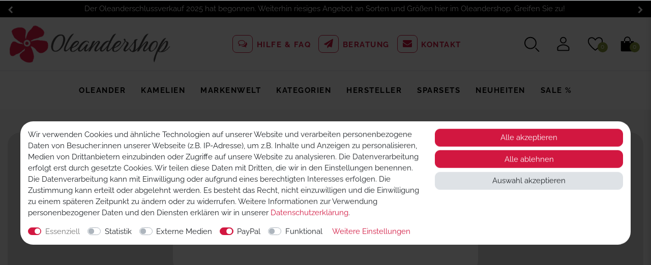

--- FILE ---
content_type: text/html; charset=UTF-8
request_url: https://www.oleandershop.de/oleander/sortiert-nach-bluetenform/gefuellte-blueten
body_size: 108539
content:






<!DOCTYPE html>

<html lang="de" data-framework="vue" prefix="og: http://ogp.me/ns#" class="icons-loading">

<head>
                        

    <script type="text/javascript">
    (function() {
        var _availableConsents = {"necessary.biozidVideo":[true,["\/^biozidVideo_\/"],true],"necessary.consent":[true,[],null],"necessary.session":[true,[],null],"necessary.csrf":[true,["XSRF-TOKEN"],null],"necessary.shopbooster_cookie":[true,["plenty_cache"],null],"tracking.googleTag":[false,["_ga","_gid","_gat","_gcl_au","\/^_ga\/"],false],"tracking.googleTracking":[false,["_ga","_gid","_gat"],false],"media.googleMaps":[null,[],null],"media.reCaptcha":[false,[],false],"paypal.paypal-cookies":[false,["X-PP-SILOVER","X-PP-L7","tsrc","paypalplus_session_v2"],true],"convenience.languageDetection":[null,[],null]};
        var _allowedCookies = ["plenty_cache","XSRF-TOKEN","\/^biozidVideo_\/","plenty-shop-cookie","PluginSetPreview","SID_PLENTY_ADMIN_28204","PreviewCookie"] || [];

        window.ConsentManager = (function() {
            var _consents = (function() {
                var _rawCookie = document.cookie.split(";").filter(function (cookie) {
                    return cookie.trim().indexOf("plenty-shop-cookie=") === 0;
                })[0];

                if (!!_rawCookie) {
                    try {
                        _rawCookie = decodeURIComponent(_rawCookie);
                    } catch (e) {
                        document.cookie = "plenty-shop-cookie= ; expires = Thu, 01 Jan 1970 00:00:00 GMT"
                        return null;
                    }

                    try {
                        return JSON.parse(
                            _rawCookie.trim().substr("plenty-shop-cookie=".length)
                        );
                    } catch (e) {
                        return null;
                    }
                }
                return null;
            })();

            Object.keys(_consents || {}).forEach(function(group) {
                if(typeof _consents[group] === 'object' && _consents[group] !== null)
                {
                    Object.keys(_consents[group] || {}).forEach(function(key) {
                        var groupKey = group + "." + key;
                        if(_consents[group][key] && _availableConsents[groupKey] && _availableConsents[groupKey][1].length) {
                            Array.prototype.push.apply(_allowedCookies, _availableConsents[groupKey][1]);
                        }
                    });
                }
            });

            if(!_consents) {
                Object.keys(_availableConsents || {})
                    .forEach(function(groupKey) {
                        if(_availableConsents[groupKey] && ( _availableConsents[groupKey][0] || _availableConsents[groupKey][2] )) {
                            Array.prototype.push.apply(_allowedCookies, _availableConsents[groupKey][1]);
                        }
                    });
            }

            var _setResponse = function(key, response) {
                _consents = _consents || {};
                if(typeof key === "object" && typeof response === "undefined") {
                    _consents = key;
                    document.dispatchEvent(new CustomEvent("consent-change", {
                        detail: {key: null, value: null, data: key}
                    }));
                    _enableScriptsOnConsent();
                } else {
                    var groupKey = key.split(".")[0];
                    var consentKey = key.split(".")[1];
                    _consents[groupKey] = _consents[groupKey] || {};
                    if(consentKey === "*") {
                        Object.keys(_availableConsents).forEach(function(aKey) {
                            if(aKey.split(".")[0] === groupKey) {
                                _consents[groupKey][aKey.split(".")[1]] = response;
                            }
                        });
                    } else {
                        _consents[groupKey][consentKey] = response;
                    }
                    document.dispatchEvent(new CustomEvent("consent-change", {
                        detail: {key: key, value: response, data: _consents}
                    }));
                    _enableScriptsOnConsent();
                }
                if(!_consents.hasOwnProperty('_id')) {
                    _consents['_id'] = "7a53a9b503f3291853dde8f55829e89ad9d759d8";
                }

                Object.keys(_availableConsents).forEach(function(key) {
                    if((_availableConsents[key][1] || []).length > 0) {
                        if(_isConsented(key)) {
                            _availableConsents[key][1].forEach(function(cookie) {
                                if(_allowedCookies.indexOf(cookie) < 0) _allowedCookies.push(cookie);
                            });
                        } else {
                            _allowedCookies = _allowedCookies.filter(function(cookie) {
                                return _availableConsents[key][1].indexOf(cookie) < 0;
                            });
                        }
                    }
                });

                document.cookie = "plenty-shop-cookie=" + JSON.stringify(_consents) + "; path=/; secure";
            };
            var _hasResponse = function() {
                return _consents !== null;
            };

            var _expireDate = function() {
                var expireSeconds = 0;
                                const date = new Date();
                date.setSeconds(date.getSeconds() + expireSeconds);
                const offset = date.getTimezoneOffset() / 60;
                date.setHours(date.getHours() - offset)
                return date.toUTCString();
            }
            var _isConsented = function(key) {
                var groupKey = key.split(".")[0];
                var consentKey = key.split(".")[1];

                if (consentKey === "*") {
                    return Object.keys(_availableConsents).some(function (aKey) {
                        var aGroupKey = aKey.split(".")[0];
                        return aGroupKey === groupKey && _isConsented(aKey);
                    });
                } else {
                    if(!_hasResponse()) {
                        return _availableConsents[key][0] || _availableConsents[key][2];
                    }

                    if(_consents.hasOwnProperty(groupKey) && _consents[groupKey].hasOwnProperty(consentKey))
                    {
                        return !!_consents[groupKey][consentKey];
                    }
                    else {
                        if(!!_availableConsents[key])
                        {
                            return _availableConsents[key][0];
                        }

                        console.warn("Cookie has been blocked due to not being registered: " + key);
                        return false;
                    }
                }
            };
            var _getConsents = function() {
                var _result = {};
                Object.keys(_availableConsents).forEach(function(key) {
                    var groupKey = key.split(".")[0];
                    var consentKey = key.split(".")[1];
                    _result[groupKey] = _result[groupKey] || {};
                    if(consentKey !== "*") {
                        _result[groupKey][consentKey] = _isConsented(key);
                    }
                });
                return _result;
            };
            var _isNecessary = function(key) {
                return _availableConsents.hasOwnProperty(key) && _availableConsents[key][0];
            };
            var _enableScriptsOnConsent = function() {
                var elementsToEnable = document.querySelectorAll("script[data-cookie-consent]");
                Array.prototype.slice.call(elementsToEnable).forEach(function(el) {
                    if(el.dataset && el.dataset.cookieConsent && _isConsented(el.dataset.cookieConsent) && el.type !== "application/javascript") {
                        var newScript = document.createElement("script");
                        if(el.src) {
                            newScript.src = el.src;
                        } else {
                            newScript.textContent = el.textContent;
                        }
                        el.parentNode.replaceChild(newScript, el);
                    }
                });
            };
            window.addEventListener("load", _enableScriptsOnConsent);
                        // Cookie proxy
            (function() {
                var _data = {};
                var _splitCookieString = function(cookiesString) {

                    var _allCookies = cookiesString.split(";");
                    var regex = /[^=]+=[^;]*;?((?:expires|path|domain)=[^;]*;)*/gm;
                    var cookies = [];

                    _allCookies.forEach(function(cookie){
                        if(cookie.trim().indexOf("plenty-shop-cookie=") === 0) {
                            var cookieString = decodeURIComponent(cookiesString);
                            var match;
                            while((match = regex.exec(cookieString)) !== null) {
                                if(match.index === match.lastIndex) {
                                    regex.lastIndex++;
                                }
                                cookies.push(match[0]);
                            }
                        } else if(cookie.length) {
                            cookies.push(cookie);
                        }
                    });

                    return cookies;

                };
                var _parseCookies = function (cookiesString) {
                    return _splitCookieString(cookiesString).map(function(cookieString) {
                        return _parseCookie(cookieString);
                    });
                };
                var _parseCookie = function(cookieString) {
                    var cookie = {
                        name: null,
                        value: null,
                        params: {}
                    };
                    var match = /^([^=]+)=([^;]*);*((?:[^;]*;?)*)$/.exec(cookieString.trim());
                    if(match && match[1]) {
                        cookie.name = match[1];
                        cookie.value = match[2];

                        (match[3] || "").split(";").map(function(param) {
                            return /^([^=]+)=([^;]*);?$/.exec(param.trim());
                        }).filter(function(param) {
                            return !!param;
                        }).forEach(function(param) {
                            cookie.params[param[1]] = param[2];
                        });

                        if(cookie.params && !cookie.params.path) {
                            cookie.params.path = "/";
                        }
                    }

                    return cookie;
                };
                var _isAllowed = function(cookieName) {
                    return _allowedCookies.some(function(allowedCookie) {
                        var match = /^\/(.*)\/([gmiy]*)$/.exec(allowedCookie);
                        return (match && match[1] && (new RegExp(match[1], match[2])).test(cookieName))
                            || allowedCookie === cookieName;
                    });
                };
                var _set = function(cookieString) {
                    var cookie = _parseCookie(cookieString);
                                                                    var domainParts = (window.location.host || window.location.hostname).split(".");
                        if(domainParts[0] === "www") {
                            domainParts.shift();
                            cookie.domain = "." + domainParts.join(".");
                        } else {
                            cookie.domain = (window.location.host || window.location.hostname);
                        }
                                        if(cookie && cookie.name) {
                        if(_isAllowed(cookie.name)) {
                            var cookieValue = cookie.value || "";
                            _data[cookie.name] = cookieValue + Object.keys(cookie.params || {}).map(function(paramKey) {
                                                            if(paramKey === "expires") {
                                    return "";
                                }
                                                            return "; " + paramKey.trim() + "=" + cookie.params[paramKey].trim();
                            }).join("");
                        } else {
                            _data[cookie.name] = null;
                            console.warn("Cookie has been blocked due to privacy settings: " + cookie.name);
                        }
                        _update();
                    }
                };
                var _get = function() {
                    return Object.keys(_data).filter(function (key) {
                        return !!_data[key];
                    }).map(function (key) {
                        return key + "=" + (_data[key].split(";")[0]);
                    }).join("; ");
                };
                var _update = function() {
                    delete document.cookie;
                    var cookies = _parseCookies(document.cookie);
                    Object.keys(_data).forEach(function(key) {
                        if(!_data[key]) {
                            // unset cookie
                            var domains = (window.location.host || window.location.hostname).split(".");
                            while(domains.length > 1) {
                                document.cookie = key + "=; path=/; expires=Thu, 01 Jan 1970 00:00:01 GMT; domain="+domains.join(".");
                                document.cookie = key + "=; path=/; expires=Thu, 01 Jan 1970 00:00:01 GMT; domain=."+domains.join(".");
                                domains.shift();
                            }
                            document.cookie = key + "=; path=/; expires=Thu, 01 Jan 1970 00:00:01 GMT;";
                            delete _data[key];
                        } else {
                            var existingCookie = cookies.find(function(cookie) { return cookie.name === key; });
                            var parsedData = _parseCookie(key + "=" + _data[key]);
                            if(!existingCookie || existingCookie.value !== parsedData.value) {
                                document.cookie = key + "=" + _data[key];
                            } else {
                                // console.log('No changes to cookie: ' + key);
                            }
                        }
                    });

                    if(!document.__defineGetter__) {
                        Object.defineProperty(document, 'cookie', {
                            get: _get,
                            set: _set
                        });
                    } else {
                        document.__defineGetter__('cookie', _get);
                        document.__defineSetter__('cookie', _set);
                    }
                };

                _splitCookieString(document.cookie).forEach(function(cookie)
                {
                    _set(cookie);
                });

                _update();
            })();
            
            return {
                setResponse: _setResponse,
                hasResponse: _hasResponse,
                isConsented: _isConsented,
                getConsents: _getConsents,
                isNecessary: _isNecessary
            };
        })();
    })();
</script>


    
<meta charset="utf-8">
<meta http-equiv="X-UA-Compatible" content="IE=edge">
<meta name="viewport" content="width=device-width, initial-scale=1">
<meta name="generator" content="plentymarkets" />
<meta name="format-detection" content="telephone=no"> 
<link rel="icon" type="image/x-icon" href="/favicon.ico">



            <link rel="canonical" href="https://www.oleandershop.de/oleander/sortiert-nach-bluetenform/gefuellte-blueten">
    
                        <link rel="alternate" hreflang="x-default" href="https://www.oleandershop.de/oleander/sortiert-nach-bluetenform/gefuellte-blueten"/>
                    <link rel="alternate" hreflang="de" href="https://www.oleandershop.de/oleander/sortiert-nach-bluetenform/gefuellte-blueten"/>
            
<style data-font="Custom-Font">
    
                
        .icons-loading .fa { visibility: hidden !important; }
</style>

<link rel="preload" href="https://cdn02.plentymarkets.com/qy8vou75anhn/plugin/43/ceres/css/ceres-icons.css" as="style" onload="this.onload=null;this.rel='stylesheet';">
<noscript><link rel="stylesheet" href="https://cdn02.plentymarkets.com/qy8vou75anhn/plugin/43/ceres/css/ceres-icons.css"></noscript>


<link rel="preload" as="style" href="https://cdn02.plentymarkets.com/qy8vou75anhn/plugin/43/ceres/css/ceres-base.css?v=672fef367b19d8a48cb5de88622c82daf00cc595">
    <link rel="stylesheet" href="https://cdn02.plentymarkets.com/qy8vou75anhn/plugin/43/ceres/css/ceres-base.css?v=672fef367b19d8a48cb5de88622c82daf00cc595">


<script type="application/javascript">
    /*! loadCSS. [c]2017 Filament Group, Inc. MIT License */
    /* This file is meant as a standalone workflow for
    - testing support for link[rel=preload]
    - enabling async CSS loading in browsers that do not support rel=preload
    - applying rel preload css once loaded, whether supported or not.
    */
    (function( w ){
        "use strict";
        // rel=preload support test
        if( !w.loadCSS ){
            w.loadCSS = function(){};
        }
        // define on the loadCSS obj
        var rp = loadCSS.relpreload = {};
        // rel=preload feature support test
        // runs once and returns a function for compat purposes
        rp.support = (function(){
            var ret;
            try {
                ret = w.document.createElement( "link" ).relList.supports( "preload" );
            } catch (e) {
                ret = false;
            }
            return function(){
                return ret;
            };
        })();

        // if preload isn't supported, get an asynchronous load by using a non-matching media attribute
        // then change that media back to its intended value on load
        rp.bindMediaToggle = function( link ){
            // remember existing media attr for ultimate state, or default to 'all'
            var finalMedia = link.media || "all";

            function enableStylesheet(){
                // unbind listeners
                if( link.addEventListener ){
                    link.removeEventListener( "load", enableStylesheet );
                } else if( link.attachEvent ){
                    link.detachEvent( "onload", enableStylesheet );
                }
                link.setAttribute( "onload", null );
                link.media = finalMedia;
            }

            // bind load handlers to enable media
            if( link.addEventListener ){
                link.addEventListener( "load", enableStylesheet );
            } else if( link.attachEvent ){
                link.attachEvent( "onload", enableStylesheet );
            }

            // Set rel and non-applicable media type to start an async request
            // note: timeout allows this to happen async to let rendering continue in IE
            setTimeout(function(){
                link.rel = "stylesheet";
                link.media = "only x";
            });
            // also enable media after 3 seconds,
            // which will catch very old browsers (android 2.x, old firefox) that don't support onload on link
            setTimeout( enableStylesheet, 3000 );
        };

        // loop through link elements in DOM
        rp.poly = function(){
            // double check this to prevent external calls from running
            if( rp.support() ){
                return;
            }
            var links = w.document.getElementsByTagName( "link" );
            for( var i = 0; i < links.length; i++ ){
                var link = links[ i ];
                // qualify links to those with rel=preload and as=style attrs
                if( link.rel === "preload" && link.getAttribute( "as" ) === "style" && !link.getAttribute( "data-loadcss" ) ){
                    // prevent rerunning on link
                    link.setAttribute( "data-loadcss", true );
                    // bind listeners to toggle media back
                    rp.bindMediaToggle( link );
                }
            }
        };

        // if unsupported, run the polyfill
        if( !rp.support() ){
            // run once at least
            rp.poly();

            // rerun poly on an interval until onload
            var run = w.setInterval( rp.poly, 500 );
            if( w.addEventListener ){
                w.addEventListener( "load", function(){
                    rp.poly();
                    w.clearInterval( run );
                } );
            } else if( w.attachEvent ){
                w.attachEvent( "onload", function(){
                    rp.poly();
                    w.clearInterval( run );
                } );
            }
        }


        // commonjs
        if( typeof exports !== "undefined" ){
            exports.loadCSS = loadCSS;
        }
        else {
            w.loadCSS = loadCSS;
        }
    }( typeof global !== "undefined" ? global : this ) );

    (function() {
        var checkIconFont = function() {
            if(!document.fonts || document.fonts.check("1em FontAwesome")) {
                document.documentElement.classList.remove('icons-loading');
            }
        };

        if(document.fonts) {
            document.fonts.addEventListener("loadingdone", checkIconFont);
            window.addEventListener("load", checkIconFont);
        }
        checkIconFont();
    })();
</script>

                    

<!-- Extend the existing style with a template -->
                    



        
    
    
              

    
    
    
    
    

                    


<meta name="robots" content="ALL">
<meta property="og:title" content="gefüllte Blüten | Oleandershop"/>
<meta property="og:type" content="article"/>
<meta property="og:url" content="https://www.oleandershop.de/oleander/sortiert-nach-bluetenform/gefuellte-blueten"/>
<meta property="og:image" content="https://cdn02.plentymarkets.com/qy8vou75anhn/frontend/Shop/webshop/logo.jpg"/>
<meta property="thumbnail" content="https://cdn02.plentymarkets.com/qy8vou75anhn/frontend/Shop/webshop/logo.jpg"/>

<script type="application/ld+json">
{
    "@context": "http://schema.org",
    "@type": "WebSite",
    "url": "https://www.oleandershop.de/oleander/sortiert-nach-bluetenform/gefuellte-blueten"
    }
</script>

<title>gefüllte Blüten | Oleandershop</title>
    
            <link rel="stylesheet" href="https://cdn02.plentymarkets.com/qy8vou75anhn/plugin/43/feedback/css/main.css" media="none" onload="if(media!='all')media='all'">
<noscript><link rel="stylesheet" href="https://cdn02.plentymarkets.com/qy8vou75anhn/plugin/43/feedback/css/main.css"></noscript>


            <link rel="stylesheet" href="https://cdn02.plentymarkets.com/qy8vou75anhn/plugin/43/netseasypay/css/app.css">
<link rel="stylesheet" href="https://cdn02.plentymarkets.com/qy8vou75anhn/plugin/43/netseasypay/css/app-scss.css">

            <style>
    #paypal_loading_screen {
        display: none;
        position: fixed;
        z-index: 2147483640;
        top: 0;
        left: 0;
        width: 100%;
        height: 100%;
        overflow: hidden;

        transform: translate3d(0, 0, 0);

        background-color: black;
        background-color: rgba(0, 0, 0, 0.8);
        background: radial-gradient(ellipse closest-corner, rgba(0,0,0,0.6) 1%, rgba(0,0,0,0.8) 100%);

        color: #fff;
    }

    #paypal_loading_screen .paypal-checkout-modal {
        font-family: "HelveticaNeue", "HelveticaNeue-Light", "Helvetica Neue Light", helvetica, arial, sans-serif;
        font-size: 14px;
        text-align: center;

        box-sizing: border-box;
        max-width: 350px;
        top: 50%;
        left: 50%;
        position: absolute;
        transform: translateX(-50%) translateY(-50%);
        cursor: pointer;
        text-align: center;
    }

    #paypal_loading_screen.paypal-overlay-loading .paypal-checkout-message, #paypal_loading_screen.paypal-overlay-loading .paypal-checkout-continue {
        display: none;
    }

    .paypal-checkout-loader {
        display: none;
    }

    #paypal_loading_screen.paypal-overlay-loading .paypal-checkout-loader {
        display: block;
    }

    #paypal_loading_screen .paypal-checkout-modal .paypal-checkout-logo {
        cursor: pointer;
        margin-bottom: 30px;
        display: inline-block;
    }

    #paypal_loading_screen .paypal-checkout-modal .paypal-checkout-logo img {
        height: 36px;
    }

    #paypal_loading_screen .paypal-checkout-modal .paypal-checkout-logo img.paypal-checkout-logo-pp {
        margin-right: 10px;
    }

    #paypal_loading_screen .paypal-checkout-modal .paypal-checkout-message {
        font-size: 15px;
        line-height: 1.5;
        padding: 10px 0;
    }

    #paypal_loading_screen.paypal-overlay-context-iframe .paypal-checkout-message, #paypal_loading_screen.paypal-overlay-context-iframe .paypal-checkout-continue {
        display: none;
    }

    .paypal-spinner {
        height: 30px;
        width: 30px;
        display: inline-block;
        box-sizing: content-box;
        opacity: 1;
        filter: alpha(opacity=100);
        animation: rotation .7s infinite linear;
        border-left: 8px solid rgba(0, 0, 0, .2);
        border-right: 8px solid rgba(0, 0, 0, .2);
        border-bottom: 8px solid rgba(0, 0, 0, .2);
        border-top: 8px solid #fff;
        border-radius: 100%
    }

    .paypalSmartButtons div {
        margin-left: 10px;
        margin-right: 10px;
    }
</style>            <link rel="stylesheet" href="https://cdn02.plentymarkets.com/qy8vou75anhn/plugin/43/oleander/css/style.css?v=672fef367b19d8a48cb5de88622c82daf00cc595">
<meta name="google-site-verification" content="QapVBJWuQg1GJ2CmzIrhnswQlI2Iwy7Kr-QgzYEaadI" />


<script>
	window.dataLayer = window.dataLayer || [];
	function gtag() { dataLayer.push(arguments); }
	gtag('consent', 'default', {
		'ad_user_data': 'denied',
		'ad_personalization': 'denied',
		'ad_storage': 'denied',
		'analytics_storage': 'denied',
		'wait_for_update': 500,
	});
	dataLayer.push({'gtm.start': new Date().getTime(), 'event': 'gtm.js'});
</script>
<script type="text/plain" data-cookie-consent="tracking.googleTag">
function loadGoogleTagManager() {
    (function(w,d,s,l,i){
        w[l]=w[l]||[];
        w[l].push({'gtm.start': new Date().getTime(), event:'gtm.js'});
        var f=d.getElementsByTagName(s)[0], j=d.createElement(s),dl=l!='dataLayer'?'&l='+l:'';
        j.async=true;
        j.src='https://www.googletagmanager.com/gtm.js?id='+i+dl;
        f.parentNode.insertBefore(j,f);
    })(window,document,'script','dataLayer','GTM-5WMM3HK9');
}
loadGoogleTagManager();
</script>


<script type="text/plain" data-cookie-consent="tracking.googleTracking">
  gtag('consent', 'update', {
    analytics_storage: 'granted'
  });
  loadGoogleTagManager();
</script>

<script type="text/plain" data-cookie-consent="marketing.googleAds">
  gtag('consent', 'update', {
    ad_user_data: 'granted',
    ad_personalization: 'granted',
    ad_storage: 'granted'
  });
  loadGoogleTagManager();
</script>

<script>
document.addEventListener("DOMContentLoaded", function() {
    function reloadPage() {
        location.reload();
    }
    ['cookie-bar-accept-all', 'cookie-bar-deny-all', 'cookie-bar-save'].forEach(function(buttonId) {
        var button = document.querySelector('[data-testing="' + buttonId + '"]');
        if (button) {
            button.addEventListener('click', reloadPage);
        }
    });
});
</script>    
        </head>

<body class="page-category-item page-category category-1549 ">

                    

<script>
    if('ontouchstart' in document.documentElement)
    {
        document.body.classList.add("touch");
    }
    else
    {
        document.body.classList.add("no-touch");
    }
</script>


<div id="vue-app" class="app">
    
    <lazy-hydrate when-idle>
        <notifications template="#vue-notifications" :initial-notifications="{&quot;error&quot;:null,&quot;warn&quot;:null,&quot;info&quot;:null,&quot;success&quot;:null,&quot;log&quot;:null}"></notifications>
    </lazy-hydrate>

    

             <header id="page-header" class="">
        <div class="container-max">
            <div class="row flex-row-reverse position-relative">
                <div id="page-header-parent" class="col-12 header-container" data-header-offset>
                    <!-- 1143 -->
 
<div class="notice-bar widget-fw  d-none d-md-block">
  <div class="container-max">
      <div class="info-ticker owl-carousel owl-theme">
              <div class="ticker-item">Der Oleanderschlussverkauf 2025 hat begonnen. Weiterhin riesiges Angebot an Sorten und Größen hier im Oleandershop. Greifen Sie zu!</div>
              <div class="ticker-item">Die Kameliensaison 2025 / 2026 hat begonnen. Viele neue und bekannte Sorten sind wieder lieferbar.</div>
              <div class="ticker-item">Neue Marke im Oleandershop-Sortiment ist Chrysal.</div>
          </div>
    </div>
</div>






  <div class="oleander-header bg-white widget-fw border-bottom unfixed
          ">
  	<div class="container-max">
		  <div class="row mx-0 d-flex align-items-center flex-nowrap justify-content-between flex-column flex-sm-row">
        <div class="oleander-logo">
          <div >





    

                    
    
    

<div class="widget widget-image-box widget-image-box-no-caption widget-primary
     widget-retain-aspect-ratio                 "
    >
    <a href="https://www.oleandershop.de/" rel="noopener">
                                                            
                                                
                            
                            <picture>
                    <source srcset="https://cdn02.plentymarkets.com/qy8vou75anhn/frontend/Shop/webshop/logo.jpg" >
                    <img
                        class="img-cover"
                        src="https://cdn02.plentymarkets.com/qy8vou75anhn/frontend/Shop/webshop/logo.jpg"
                        alt=""
                                            />
                </picture>
            
                        </a>
</div>
</div>
        </div>
        <div class="service-nav d-none d-xl-block">
          <div ><div class="widget widget-code widget-none">
    <div class="widget-inner bg-appearance">
                    <div class="widget-list vertical">
<ul class="list-unstyled mb-0">
<li><a href="/service/hilfe-faq" class="d-inline-block"><i class="fa fa-comments-o"></i>Hilfe & FAQ</a></li> 
<li><a href="/service" class="d-inline-block"><i class="fa fa-paper-plane"></i>Beratung</a></li>
<li><a href="/kontakt" class="d-inline-block"><i class="fa fa-envelope"></i>Kontakt</a></li> 
</ul>
</div>
            </div>
</div>
</div>
        </div>
        <div class="shop-actions px-0">
          <ul id="controlsList" class="controls-list mb-0 d-flex list-inline pl-2 pl-sm-1 pl-md-0">
          

            <li class="list-inline-item control-search">
              <div class="action icon-search">
                <span class="icon">
                  <svg xmlns="http://www.w3.org/2000/svg" viewBox="0 0 36 36"><path d="M16.33 5.05A10.95 10.95 0 1 1 5.39 16A11 11 0 0 1 16.33 5.05m0-2.05a13 13 0 1 0 13 13a13 13 0 0 0-13-13" class="clr-i-outline clr-i-outline-path-1"></path><path d="m35 33.29l-7.37-7.42l-1.42 1.41l7.37 7.42A1 1 0 1 0 35 33.29" class="clr-i-outline clr-i-outline-path-2"></path><path fill="none" d="M0 0h36v36H0z"></path></svg>
                </span>
              </div>
              <div class="search-control">
                <div class="search-control-overlay"></div>
                <div class="inner">
                  <div class="close-search-control">
                      <svg xmlns="http://www.w3.org/2000/svg" width="2rem" height="2rem" viewBox="0 0 36 36"><path d="m19.41 18l8.29-8.29a1 1 0 0 0-1.41-1.41L18 16.59l-8.29-8.3a1 1 0 0 0-1.42 1.42l8.3 8.29l-8.3 8.29A1 1 0 1 0 9.7 27.7l8.3-8.29l8.29 8.29a1 1 0 0 0 1.41-1.41Z" class="clr-i-outline clr-i-outline-path-1"/><path fill="none" d="M0 0h36v36H0z"/></svg>
                  </div>
                  <div class="box-search">
                    <p class="search-title">Suchbegriff eingeben</p>
                    <div class="box-search-inner">
                                                                    <item-search></item-search>
                                            
                    </div>
                  </div>
                </div>
              </div>
            </li>
            <li class="list-inline-item control-user">
              <div class="action icon-account">
                <span class="icon toggle-account-preview">
                  <svg xmlns="http://www.w3.org/2000/svg"  viewBox="0 0 36 36"><path d="M18 17a7 7 0 1 0-7-7a7 7 0 0 0 7 7m0-12a5 5 0 1 1-5 5a5 5 0 0 1 5-5" class="clr-i-outline clr-i-outline-path-1"/><path d="M30.47 24.37a17.16 17.16 0 0 0-24.93 0A2 2 0 0 0 5 25.74V31a2 2 0 0 0 2 2h22a2 2 0 0 0 2-2v-5.26a2 2 0 0 0-.53-1.37M29 31H7v-5.27a15.17 15.17 0 0 1 22 0Z" class="clr-i-outline clr-i-outline-path-2"/><path fill="none" d="M0 0h36v36H0z"/></svg>
                </span>
                <div class="account-preview-wrapper h-100">
                  <div class="position-relative h-100">
                    <div class="account-preview d-flex flex-column flex-nowrap bg-white shadow w-100 h-100 p-3">
                        
                        <div class="account-wrapper-content">
                          <button type="button" aria-label="Schließen" class="close">
                            <span aria-hidden="true">×</span>
                          </button>
                          <div class="oleander-login mt-5 pt-5"> 
                            <div class="oleander-login-title">Anmelden</div>
                            <client-only>
                              <login> </login>
                            </client-only>
                            <div class="oleander-login-title mt-5">Neu bei Oleandershop?</div>
                            <div><a href="/registrierung" class="register-btn btn btn-primary btn-block">Jetzt registrieren</a></div>
                          </div>            
                        </div>
                       

                    </div>
                  </div>
                  <div class="account-preview-overlay"></div>
                </div>
              </div>
            </li>
                          <li class="list-inline-item control-wish-list">
                <div class="action icon-wishlist">
                  <lazy-hydrate when-idle>
                    <wish-list-count></wish-list-count>
                  </lazy-hydrate>
                </div>
              </li>
                        <li class="list-inline-item control-basket">
              <div class="action icon-cart">
                <a v-toggle-basket-preview href="#" class="toggle-basket-preview"  aria-label="Warenkorb">
                  <svg xmlns="http://www.w3.org/2000/svg" viewBox="0 0 36 36"><path d="M13 9.22a5 5 0 1 1 10 0V12h2V9.22a7 7 0 1 0-14 0V12h2Z" class="clr-i-solid clr-i-solid-path-1"/><path d="M25 12v3.1a1 1 0 1 1-2 0V12H13v3.1a1 1 0 0 1-2 0V12H4v20a2 2 0 0 0 2 2h24a2 2 0 0 0 2-2V12Z" class="clr-i-solid clr-i-solid-path-2"/><path fill="none" d="M0 0h36v36H0z"/></svg>
                  <span class="badge-right" v-basket-item-quantity="$store.state.basket.data.itemQuantity">0</span>
                </a>

                <basket-preview v-if="$store.state.lazyComponent.components['basket-preview']" :show-net-prices="false">
                  <template #before-basket-item>
                    
                  </template>
                  <template #after-basket-item>
                    
                  </template>
                  <template #before-basket-totals>
                    
                  </template>
                  <template #before-item-sum>
                    
                  </template>
                  <template #after-item-sum>
                    
                  </template>
                  <template #before-shipping-costs>
                    
                  </template>
                  <template #after-shipping-costs>
                    
                  </template>
                  <template #before-total-sum>
                    
                  </template>
                  <template #before-vat>
                    
                  </template>
                  <template #after-vat>
                    
                  </template>
                  <template #after-total-sum>
                    
                  </template>
                  <template #after-basket-totals>
                    
                  </template>
                  <template #before-checkout-button>
                    
                  </template>
                  <template #after-checkout-button>
                    
                  </template>
                </basket-preview>
              </div>
            </li>

            <li class="list-inline-item control-menu-icon d-lg-none">
              <div class="action icon-cart">
                <span class="icon" v-open-mobile-navigation>
                  <svg xmlns="http://www.w3.org/2000/svg" viewBox="0 0 36 36"><path d="M32 29H4a1 1 0 0 1 0-2h28a1 1 0 0 1 0 2" class="clr-i-outline clr-i-outline-path-1"/><path d="M32 19H4a1 1 0 0 1 0-2h28a1 1 0 0 1 0 2" class="clr-i-outline clr-i-outline-path-2"/><path d="M32 9H4a1 1 0 0 1 0-2h28a1 1 0 0 1 0 2" class="clr-i-outline clr-i-outline-path-3"/><path fill="none" d="M0 0h36v36H0z"/></svg>
                </span>
              </div>
            </li>



          </ul>
        </div>
      </div>
    </div>
  </div>

<div class="oleander-nav bg-white widget-fw d-none d-lg-block
          ">
  <div class="container-max">
    <nav class="navbar megamenu">
      <div class="main-navbar-collapsable d-none d-lg-block">
        <ul class="mainmenu p-0 m-0 d-flex justify-content-center">
                      
    
        
                                                                                                                                                                                                                                                                                                                                                                                                                                                                                                                                                                                                                                                                                                                                                                                                                                                                                                                                                                                                                                                                                                                                                                                                                                                                                                                    
            
                <li class="ddown cat-1066" v-navigation-touch-handler>
                    <a href="/oleander">Oleander</a>
                                        
                    <ul data-level="1" class="collapse nav-dropdown-0">
                    <div class="oleander-mega">
                                                                                                                                                        <li><ul class="collapse-inner">
                                    <li class="level1">
                                                <a @touchstart.stop href="/oleander/sortiert-nach-groessen">Sortiert nach Größen</a>
                    </li>
                                                                                                                        <li class="level2">
                                                <a @touchstart.stop href="/oleander/sortiert-nach-groessen/oleander-groesse-c03">Oleander Größe C03</a>
                    </li>
                                                                                                                                        <li class="level2">
                                                <a @touchstart.stop href="/oleander/sortiert-nach-groessen/oleander-groesse-c08">Oleander Größe C08</a>
                    </li>
                                                                                                                                        <li class="level2">
                                                <a @touchstart.stop href="/oleander/sortiert-nach-groessen/oleander-groesse-c15">Oleander Größe C15</a>
                    </li>
                                                                                            
                                                        </ul></li>
                                                                                                                    <li><ul class="collapse-inner">
                                    <li class="level1">
                                                <a @touchstart.stop href="/oleander/sortiert-nach-farben">Sortiert nach Farben</a>
                    </li>
                                                                                                                        <li class="level2">
                                                <a @touchstart.stop href="/oleander/sortiert-nach-farben/aprikotfarbene-oleander">Aprikotfarbene Oleander</a>
                    </li>
                                                                                                                                        <li class="level2">
                                                <a @touchstart.stop href="/oleander/sortiert-nach-farben/gelbe-oleander">Gelbe Oleander</a>
                    </li>
                                                                                                                                        <li class="level2">
                                                <a @touchstart.stop href="/oleander/sortiert-nach-farben/lachsfarbene-oleander">Lachsfarbene Oleander</a>
                    </li>
                                                                                                                                        <li class="level2">
                                                <a @touchstart.stop href="/oleander/sortiert-nach-farben/lilafarbene-oleander">Lilafarbene Oleander</a>
                    </li>
                                                                                                                                        <li class="level2">
                                                <a @touchstart.stop href="/oleander/sortiert-nach-farben/rosa-oleander">Rosa Oleander</a>
                    </li>
                                                                                                                                        <li class="level2">
                                                <a @touchstart.stop href="/oleander/sortiert-nach-farben/rote-oleander">Rote Oleander</a>
                    </li>
                                                                                                                                        <li class="level2">
                                                <a @touchstart.stop href="/oleander/sortiert-nach-farben/weisse-oleander">Weisse Oleander</a>
                    </li>
                                                                                            
                                                        </ul></li>
                                                                                                                    <li><ul class="collapse-inner">
                                    <li class="level1">
                                                <a @touchstart.stop href="/oleander/sortiert-nach-bluetenform">Sortiert nach Blütenform</a>
                    </li>
                                                                                                                        <li class="level2">
                                                <a @touchstart.stop href="/oleander/sortiert-nach-bluetenform/einfache-blueten">einfache Blüten</a>
                    </li>
                                                                                                                                        <li class="level2">
                                                <a @touchstart.stop href="/oleander/sortiert-nach-bluetenform/gefuellte-blueten">gefüllte Blüten</a>
                    </li>
                                                                                            
                                                        </ul></li>
                                                                                                                    <li><ul class="collapse-inner">
                                    <li class="level1">
                                                <a @touchstart.stop href="/oleander/album-maximum">Album Maximum</a>
                    </li>
                                                        </ul></li>
                                                                                                                    <li><ul class="collapse-inner">
                                    <li class="level1">
                                                <a @touchstart.stop href="/oleander/album-plenum">Album Plenum</a>
                    </li>
                                                        </ul></li>
                                                                                                                    <li><ul class="collapse-inner">
                                    <li class="level1">
                                                <a @touchstart.stop href="/oleander/alsace">Alsace</a>
                    </li>
                                                        </ul></li>
                                                                                                                    <li><ul class="collapse-inner">
                                    <li class="level1">
                                                <a @touchstart.stop href="/oleander/antoine">Antoine</a>
                    </li>
                                                        </ul></li>
                                                                                                                    <li><ul class="collapse-inner">
                                    <li class="level1">
                                                <a @touchstart.stop href="/oleander/barcelona">Barcelona</a>
                    </li>
                                                        </ul></li>
                                                                                                                    <li><ul class="collapse-inner">
                                    <li class="level1">
                                                <a @touchstart.stop href="/oleander/belle-helene">Belle Helene</a>
                    </li>
                                                        </ul></li>
                                                                                                                    <li><ul class="collapse-inner">
                                    <li class="level1">
                                                <a @touchstart.stop href="/oleander/candeur">Candeur</a>
                    </li>
                                                        </ul></li>
                                                                                                                    <li><ul class="collapse-inner">
                                    <li class="level1">
                                                <a @touchstart.stop href="/oleander/cap-saint-vincent">Cap Saint Vincent</a>
                    </li>
                                                        </ul></li>
                                                                                                                    <li><ul class="collapse-inner">
                                    <li class="level1">
                                                <a @touchstart.stop href="/oleander/claudia">Claudia</a>
                    </li>
                                                        </ul></li>
                                                                                                                    <li><ul class="collapse-inner">
                                    <li class="level1">
                                                <a @touchstart.stop href="/oleander/colise">Colise</a>
                    </li>
                                                        </ul></li>
                                                                                                                    <li><ul class="collapse-inner">
                                    <li class="level1">
                                                <a @touchstart.stop href="/oleander/colnem">Colnem</a>
                    </li>
                                                        </ul></li>
                                                                                                                    <li><ul class="collapse-inner">
                                    <li class="level1">
                                                <a @touchstart.stop href="/oleander/corrida">Corrida</a>
                    </li>
                                                        </ul></li>
                                                                                                                    <li><ul class="collapse-inner">
                                    <li class="level1">
                                                <a @touchstart.stop href="/oleander/emile-sahut">Emile Sahut</a>
                    </li>
                                                        </ul></li>
                                                                                                                    <li><ul class="collapse-inner">
                                    <li class="level1">
                                                <a @touchstart.stop href="/oleander/emma">Emma</a>
                    </li>
                                                        </ul></li>
                                                                                                                    <li><ul class="collapse-inner">
                                    <li class="level1">
                                                <a @touchstart.stop href="/oleander/etoile">Etoile</a>
                    </li>
                                                        </ul></li>
                                                                                                                    <li><ul class="collapse-inner">
                                    <li class="level1">
                                                <a @touchstart.stop href="/oleander/framboise">Framboise</a>
                    </li>
                                                        </ul></li>
                                                                                                                    <li><ul class="collapse-inner">
                                    <li class="level1">
                                                <a @touchstart.stop href="/oleander/harriet-newding">Harriet Newding</a>
                    </li>
                                                        </ul></li>
                                                                                                                    <li><ul class="collapse-inner">
                                    <li class="level1">
                                                <a @touchstart.stop href="/oleander/isle-of-capri">Isle of Capri</a>
                    </li>
                                                        </ul></li>
                                                                                                                    <li><ul class="collapse-inner">
                                    <li class="level1">
                                                <a @touchstart.stop href="/oleander/madame-allen-planchon">Madame Allen / ... Planchon</a>
                    </li>
                                                        </ul></li>
                                                                                                                    <li><ul class="collapse-inner">
                                    <li class="level1">
                                                <a @touchstart.stop href="/oleander/maestro">Maestro</a>
                    </li>
                                                        </ul></li>
                                                                                                                    <li><ul class="collapse-inner">
                                    <li class="level1">
                                                <a @touchstart.stop href="/oleander/magaly">Magaly</a>
                    </li>
                                                        </ul></li>
                                                                                                                    <li><ul class="collapse-inner">
                                    <li class="level1">
                                                <a @touchstart.stop href="/oleander/manon">Manon</a>
                    </li>
                                                        </ul></li>
                                                                                                                    <li><ul class="collapse-inner">
                                    <li class="level1">
                                                <a @touchstart.stop href="/oleander/marie-gambetta">Marie Gambetta</a>
                    </li>
                                                        </ul></li>
                                                                                                                    <li><ul class="collapse-inner">
                                    <li class="level1">
                                                <a @touchstart.stop href="/oleander/maurin-des-maures">Maurin des Maures</a>
                    </li>
                                                        </ul></li>
                                                                                                                    <li><ul class="collapse-inner">
                                    <li class="level1">
                                                <a @touchstart.stop href="/oleander/mont-blanc">Mont Blanc</a>
                    </li>
                                                        </ul></li>
                                                                                                                    <li><ul class="collapse-inner">
                                    <li class="level1">
                                                <a @touchstart.stop href="/oleander/mrs-roeding">Mrs. Roeding</a>
                    </li>
                                                        </ul></li>
                                                                                                                    <li><ul class="collapse-inner">
                                    <li class="level1">
                                                <a @touchstart.stop href="/oleander/neguev">Neguev</a>
                    </li>
                                                        </ul></li>
                                                                                                                    <li><ul class="collapse-inner">
                                    <li class="level1">
                                                <a @touchstart.stop href="/oleander/nr-18">Nr. 18</a>
                    </li>
                                                        </ul></li>
                                                                                                                    <li><ul class="collapse-inner">
                                    <li class="level1">
                                                <a @touchstart.stop href="/oleander/papa-gambetta">Papa Gambetta</a>
                    </li>
                                                        </ul></li>
                                                                                                                    <li><ul class="collapse-inner">
                                    <li class="level1">
                                                <a @touchstart.stop href="/oleander/porto">Porto</a>
                    </li>
                                                        </ul></li>
                                                                                                                    <li><ul class="collapse-inner">
                                    <li class="level1">
                                                <a @touchstart.stop href="/oleander/regis-faure">Regis Faure</a>
                    </li>
                                                        </ul></li>
                                                                                                                    <li><ul class="collapse-inner">
                                    <li class="level1">
                                                <a @touchstart.stop href="/oleander/rosario">Rosario</a>
                    </li>
                                                        </ul></li>
                                                                                                                    <li><ul class="collapse-inner">
                                    <li class="level1">
                                                <a @touchstart.stop href="/oleander/simie">Simie</a>
                    </li>
                                                        </ul></li>
                                                                                                                    <li><ul class="collapse-inner">
                                    <li class="level1">
                                                <a @touchstart.stop href="/oleander/soeur-agnes">Soeur Agnes</a>
                    </li>
                                                        </ul></li>
                                                                                                                    <li><ul class="collapse-inner">
                                    <li class="level1">
                                                <a @touchstart.stop href="/oleander/souvenir-d-emma-schneider">Souvenir d&#039; Emma Schneider</a>
                    </li>
                                                        </ul></li>
                                                                                                                    <li><ul class="collapse-inner">
                                    <li class="level1">
                                                <a @touchstart.stop href="/oleander/splendens-foliis-variegatis">Splendens Foliis Variegatis</a>
                    </li>
                                                        </ul></li>
                                                                                                                    <li><ul class="collapse-inner">
                                    <li class="level1">
                                                <a @touchstart.stop href="/oleander/splendens-giganteum">Splendens Giganteum</a>
                    </li>
                                                        </ul></li>
                                                                                                                    <li><ul class="collapse-inner">
                                    <li class="level1">
                                                <a @touchstart.stop href="/oleander/thomas">Thomas</a>
                    </li>
                                                        </ul></li>
                                                                                                                    <li><ul class="collapse-inner">
                                    <li class="level1">
                                                <a @touchstart.stop href="/oleander/tito-poggi">Tito Poggi</a>
                    </li>
                                                        </ul></li>
                                                                                                                    <li><ul class="collapse-inner">
                                    <li class="level1">
                                                <a @touchstart.stop href="/oleander/ville-de-sernhac">Ville de Sernhac</a>
                    </li>
                                                        </ul></li>
                                                                        
                                            </div>
                    </ul>
                                    </li>

                        
        
                                                                                                                                                                                                                                                                                                                                                                                                                                                                                                                                                                                                                                                                                                                                                                                                                                                                                                                                                                                                                                                                                                                                                                                                                                                                                                                                                                                                                                                                                                                                                                                                                                                                                                                                                                                                                                                                                                                                                                                                                                                                                                                                                                                                                                                                                                                                                                                                                                                                                                                                                                                                                                                                                                                                                                                                                                                                                                                                                                                                                                                                                                                                                                                                                                                                                                                                                                                                                                                                                                                                                                                                                                                                                                                                                                                                                                                                                                                                                                                                                                                                                                                                                                                                                                                                                                                                                                                                                                                                                                                                                                                                                                                                                                                                                                                                                                                                                                                                                                                                                                                                                                                                                                                                                                                                                                                                                                                                                                                                                                                                                                                                                                                                                                                                                                                                                                                                                                                                                                                                                                                                                                                                                                                                                                                                                                        
            
                <li class="ddown cat-846" v-navigation-touch-handler>
                    <a href="/kamelien">Kamelien</a>
                                        
                    <ul data-level="1" class="collapse nav-dropdown-1">
                    <div class="oleander-mega">
                                                                                                                                                        <li><ul class="collapse-inner">
                                    <li class="level1">
                                                <a @touchstart.stop href="/kamelien/sortiert-nach-namen">Sortiert nach Namen</a>
                    </li>
                                                                                                                        <li class="level2">
                                                <a @touchstart.stop href="/kamelien/sortiert-nach-namen/a">A</a>
                    </li>
                                                                                                                                        <li class="level2">
                                                <a @touchstart.stop href="/kamelien/sortiert-nach-namen/b">B</a>
                    </li>
                                                                                                                                        <li class="level2">
                                                <a @touchstart.stop href="/kamelien/sortiert-nach-namen/c">C</a>
                    </li>
                                                                                                                                        <li class="level2">
                                                <a @touchstart.stop href="/kamelien/sortiert-nach-namen/d">D</a>
                    </li>
                                                                                                                                        <li class="level2">
                                                <a @touchstart.stop href="/kamelien/sortiert-nach-namen/e">E</a>
                    </li>
                                                                                                                                        <li class="level2">
                                                <a @touchstart.stop href="/kamelien/sortiert-nach-namen/f">F</a>
                    </li>
                                                                                                                                        <li class="level2">
                                                <a @touchstart.stop href="/kamelien/sortiert-nach-namen/g">G</a>
                    </li>
                                                                                                                                        <li class="level2">
                                                <a @touchstart.stop href="/kamelien/sortiert-nach-namen/h">H</a>
                    </li>
                                                                                                                                        <li class="level2">
                                                <a @touchstart.stop href="/kamelien/sortiert-nach-namen/i">I</a>
                    </li>
                                                                                                                                        <li class="level2">
                                                <a @touchstart.stop href="/kamelien/sortiert-nach-namen/j">J</a>
                    </li>
                                                                                                                                        <li class="level2">
                                                <a @touchstart.stop href="/kamelien/sortiert-nach-namen/k">K</a>
                    </li>
                                                                                                                                        <li class="level2">
                                                <a @touchstart.stop href="/kamelien/sortiert-nach-namen/l">L</a>
                    </li>
                                                                                                                                        <li class="level2">
                                                <a @touchstart.stop href="/kamelien/sortiert-nach-namen/m">M</a>
                    </li>
                                                                                                                                        <li class="level2">
                                                <a @touchstart.stop href="/kamelien/sortiert-nach-namen/n">N</a>
                    </li>
                                                                                                                                        <li class="level2">
                                                <a @touchstart.stop href="/kamelien/sortiert-nach-namen/o">O</a>
                    </li>
                                                                                                                                        <li class="level2">
                                                <a @touchstart.stop href="/kamelien/sortiert-nach-namen/p">P</a>
                    </li>
                                                                                                                                        <li class="level2">
                                                <a @touchstart.stop href="/kamelien/sortiert-nach-namen/r">R</a>
                    </li>
                                                                                                                                        <li class="level2">
                                                <a @touchstart.stop href="/kamelien/sortiert-nach-namen/s">S</a>
                    </li>
                                                                                                                                        <li class="level2">
                                                <a @touchstart.stop href="/kamelien/sortiert-nach-namen/t">T</a>
                    </li>
                                                                                                                                        <li class="level2">
                                                <a @touchstart.stop href="/kamelien/sortiert-nach-namen/v">V</a>
                    </li>
                                                                                                                                        <li class="level2">
                                                <a @touchstart.stop href="/kamelien/sortiert-nach-namen/w">W</a>
                    </li>
                                                                                                                                        <li class="level2">
                                                <a @touchstart.stop href="/kamelien/sortiert-nach-namen/y">Y</a>
                    </li>
                                                                                            
                                                        </ul></li>
                                                                                                                    <li><ul class="collapse-inner">
                                    <li class="level1">
                                                <a @touchstart.stop href="/kamelien/sortiert-nach-alter">Sortiert nach Alter</a>
                    </li>
                                                                                                                        <li class="level2">
                                                <a @touchstart.stop href="/kamelien/sortiert-nach-alter/3-jaehrige-kamelien">3-jährige Kamelien</a>
                    </li>
                                                                                                                                        <li class="level2">
                                                <a @touchstart.stop href="/kamelien/sortiert-nach-alter/4-jaehrige-kamelien">4-jährige Kamelien</a>
                    </li>
                                                                                                                                        <li class="level2">
                                                <a @touchstart.stop href="/kamelien/sortiert-nach-alter/5-jaehrige-kamelien">5-jährige Kamelien</a>
                    </li>
                                                                                                                                        <li class="level2">
                                                <a @touchstart.stop href="/kamelien/sortiert-nach-alter/6-jaehrige-kamelien">6-jährige Kamelien</a>
                    </li>
                                                                                                                                        <li class="level2">
                                                <a @touchstart.stop href="/kamelien/sortiert-nach-alter/7-jaehrige-kamelien">7-jährige Kamelien</a>
                    </li>
                                                                                            
                                                        </ul></li>
                                                                                                                    <li><ul class="collapse-inner">
                                    <li class="level1">
                                                <a @touchstart.stop href="/kamelien/sortiert-nach-farben">Sortiert nach Farben</a>
                    </li>
                                                                                                                        <li class="level2">
                                                <a @touchstart.stop href="/kamelien/sortiert-nach-farben/gelbe-kamelien">Gelbe Kamelien</a>
                    </li>
                                                                                                                                        <li class="level2">
                                                <a @touchstart.stop href="/kamelien/sortiert-nach-farben/rosa-kamelien">Rosa Kamelien</a>
                    </li>
                                                                                                                                        <li class="level2">
                                                <a @touchstart.stop href="/kamelien/sortiert-nach-farben/rote-kamelien">Rote Kamelien</a>
                    </li>
                                                                                                                                        <li class="level2">
                                                <a @touchstart.stop href="/kamelien/sortiert-nach-farben/weiße-kamelien">Weiße Kamelien</a>
                    </li>
                                                                                                                                        <li class="level2">
                                                <a @touchstart.stop href="/kamelien/sortiert-nach-farben/mehrfarbige-kamelien">Mehrfarbige Kamelien</a>
                    </li>
                                                                                            
                                                        </ul></li>
                                                                                                                    <li><ul class="collapse-inner">
                                    <li class="level1">
                                                <a @touchstart.stop href="/kamelien/sortiert-nach-bluetenform">Sortiert nach Blütenform</a>
                    </li>
                                                                                                                        <li class="level2">
                                                <a @touchstart.stop href="/kamelien/sortiert-nach-bluetenform/einfache-blueten">Einfache Blüten</a>
                    </li>
                                                                                                                                        <li class="level2">
                                                <a @touchstart.stop href="/kamelien/sortiert-nach-bluetenform/halbgefuellte-blueten">Halbgefüllte Blüten</a>
                    </li>
                                                                                                                                        <li class="level2">
                                                <a @touchstart.stop href="/kamelien/sortiert-nach-bluetenform/gefuellte-blueten">Gefüllte Blüten</a>
                    </li>
                                                                                                                                        <li class="level2">
                                                <a @touchstart.stop href="/kamelien/sortiert-nach-bluetenform/anemonenfoermige-blueten">Anemonenförmige Blüten</a>
                    </li>
                                                                                                                                        <li class="level2">
                                                <a @touchstart.stop href="/kamelien/sortiert-nach-bluetenform/paeonienfoermige-blueten">Paeonienförmige Blüten</a>
                    </li>
                                                                                                                                        <li class="level2">
                                                <a @touchstart.stop href="/kamelien/sortiert-nach-bluetenform/rosenfoermige-blueten">Rosenförmige Blüten</a>
                    </li>
                                                                                            
                                                        </ul></li>
                                                                                                                    <li><ul class="collapse-inner">
                                    <li class="level1">
                                                <a @touchstart.stop href="/kamelien/sortiert-nach-arten">Sortiert nach Arten</a>
                    </li>
                                                                                                                        <li class="level2">
                                                <a @touchstart.stop href="/kamelien/sortiert-nach-arten/camellia">Camellia</a>
                    </li>
                                                                                                                                        <li class="level2">
                                                <a @touchstart.stop href="/kamelien/sortiert-nach-arten/camellia-japonica">Camellia japonica</a>
                    </li>
                                                                                                                                        <li class="level2">
                                                <a @touchstart.stop href="/kamelien/sortiert-nach-arten/camellia-hybriden">Camellia hybriden</a>
                    </li>
                                                                                                                                        <li class="level2">
                                                <a @touchstart.stop href="/kamelien/sortiert-nach-arten/herbstbluehende-kamelien">Herbstblühende Kamelien</a>
                    </li>
                                                                                                                                        <li class="level2">
                                                <a @touchstart.stop href="/kamelien/sortiert-nach-arten/camellia-wildformen">Camellia Wildformen</a>
                    </li>
                                                                                            
                                                        </ul></li>
                                                                                                                    <li><ul class="collapse-inner">
                                    <li class="level1">
                                                <a @touchstart.stop href="/kamelien/ace-of-hearts">Ace of Hearts</a>
                    </li>
                                                        </ul></li>
                                                                                                                    <li><ul class="collapse-inner">
                                    <li class="level1">
                                                <a @touchstart.stop href="/kamelien/adolphe-audusson-variegated">Adolphe Audusson Variegated</a>
                    </li>
                                                        </ul></li>
                                                                                                                    <li><ul class="collapse-inner">
                                    <li class="level1">
                                                <a @touchstart.stop href="/kamelien/adorable">Adorable</a>
                    </li>
                                                        </ul></li>
                                                                                                                    <li><ul class="collapse-inner">
                                    <li class="level1">
                                                <a @touchstart.stop href="/kamelien/akita">Akita</a>
                    </li>
                                                        </ul></li>
                                                                                                                    <li><ul class="collapse-inner">
                                    <li class="level1">
                                                <a @touchstart.stop href="/kamelien/alba-plena">Alba Plena</a>
                    </li>
                                                        </ul></li>
                                                                                                                    <li><ul class="collapse-inner">
                                    <li class="level1">
                                                <a @touchstart.stop href="/kamelien/angela-cocchi">Angela Cocchi</a>
                    </li>
                                                        </ul></li>
                                                                                                                    <li><ul class="collapse-inner">
                                    <li class="level1">
                                                <a @touchstart.stop href="/kamelien/anticipation">Anticipation</a>
                    </li>
                                                        </ul></li>
                                                                                                                    <li><ul class="collapse-inner">
                                    <li class="level1">
                                                <a @touchstart.stop href="/kamelien/april-dawn">April Dawn</a>
                    </li>
                                                        </ul></li>
                                                                                                                    <li><ul class="collapse-inner">
                                    <li class="level1">
                                                <a @touchstart.stop href="/kamelien/ascona">Ascona</a>
                    </li>
                                                        </ul></li>
                                                                                                                    <li><ul class="collapse-inner">
                                    <li class="level1">
                                                <a @touchstart.stop href="/kamelien/auguste-delfosse">Auguste Delfosse</a>
                    </li>
                                                        </ul></li>
                                                                                                                    <li><ul class="collapse-inner">
                                    <li class="level1">
                                                <a @touchstart.stop href="/kamelien/autumn-jewel">Autumn Jewel</a>
                    </li>
                                                        </ul></li>
                                                                                                                    <li><ul class="collapse-inner">
                                    <li class="level1">
                                                <a @touchstart.stop href="/kamelien/barbara-clark">Barbara Clark</a>
                    </li>
                                                        </ul></li>
                                                                                                                    <li><ul class="collapse-inner">
                                    <li class="level1">
                                                <a @touchstart.stop href="/kamelien/barock">Barock</a>
                    </li>
                                                        </ul></li>
                                                                                                                    <li><ul class="collapse-inner">
                                    <li class="level1">
                                                <a @touchstart.stop href="/kamelien/baron-leguay">Baron Leguay</a>
                    </li>
                                                        </ul></li>
                                                                                                                    <li><ul class="collapse-inner">
                                    <li class="level1">
                                                <a @touchstart.stop href="/kamelien/bella-romana">Bella Romana</a>
                    </li>
                                                        </ul></li>
                                                                                                                    <li><ul class="collapse-inner">
                                    <li class="level1">
                                                <a @touchstart.stop href="/kamelien/beni-goroho">Beni Goroho</a>
                    </li>
                                                        </ul></li>
                                                                                                                    <li><ul class="collapse-inner">
                                    <li class="level1">
                                                <a @touchstart.stop href="/kamelien/berenice-boddy">Berenice Boddy</a>
                    </li>
                                                        </ul></li>
                                                                                                                    <li><ul class="collapse-inner">
                                    <li class="level1">
                                                <a @touchstart.stop href="/kamelien/bergpalais">Bergpalais</a>
                    </li>
                                                        </ul></li>
                                                                                                                    <li><ul class="collapse-inner">
                                    <li class="level1">
                                                <a @touchstart.stop href="/kamelien/betty-lynda">Betty Lynda</a>
                    </li>
                                                        </ul></li>
                                                                                                                    <li><ul class="collapse-inner">
                                    <li class="level1">
                                                <a @touchstart.stop href="/kamelien/betty-sheffield-supreme">Betty Sheffield Supreme</a>
                    </li>
                                                        </ul></li>
                                                                                                                    <li><ul class="collapse-inner">
                                    <li class="level1">
                                                <a @touchstart.stop href="/kamelien/billie-mcfarland">Billie McFarland</a>
                    </li>
                                                        </ul></li>
                                                                                                                    <li><ul class="collapse-inner">
                                    <li class="level1">
                                                <a @touchstart.stop href="/kamelien/black-lace">Black Lace</a>
                    </li>
                                                        </ul></li>
                                                                                                                    <li><ul class="collapse-inner">
                                    <li class="level1">
                                                <a @touchstart.stop href="/kamelien/blaze-of-glory">Blaze of Glory</a>
                    </li>
                                                        </ul></li>
                                                                                                                    <li><ul class="collapse-inner">
                                    <li class="level1">
                                                <a @touchstart.stop href="/kamelien/blue-danube">Blue Danube</a>
                    </li>
                                                        </ul></li>
                                                                                                                    <li><ul class="collapse-inner">
                                    <li class="level1">
                                                <a @touchstart.stop href="/kamelien/bob-hope">Bob Hope</a>
                    </li>
                                                        </ul></li>
                                                                                                                    <li><ul class="collapse-inner">
                                    <li class="level1">
                                                <a @touchstart.stop href="/kamelien/bolongara">Bolongara</a>
                    </li>
                                                        </ul></li>
                                                                                                                    <li><ul class="collapse-inner">
                                    <li class="level1">
                                                <a @touchstart.stop href="/kamelien/bonomiana">Bonomiana</a>
                    </li>
                                                        </ul></li>
                                                                                                                    <li><ul class="collapse-inner">
                                    <li class="level1">
                                                <a @touchstart.stop href="/kamelien/botanyuki">Botanyuki</a>
                    </li>
                                                        </ul></li>
                                                                                                                    <li><ul class="collapse-inner">
                                    <li class="level1">
                                                <a @touchstart.stop href="/kamelien/brushfields-yellow">Brushfields Yellow</a>
                    </li>
                                                        </ul></li>
                                                                                                                    <li><ul class="collapse-inner">
                                    <li class="level1">
                                                <a @touchstart.stop href="/kamelien/buttons-bows">Button`s Bows</a>
                    </li>
                                                        </ul></li>
                                                                                                                    <li><ul class="collapse-inner">
                                    <li class="level1">
                                                <a @touchstart.stop href="/kamelien/camellia-impressinervis">Camellia impressinervis</a>
                    </li>
                                                        </ul></li>
                                                                                                                    <li><ul class="collapse-inner">
                                    <li class="level1">
                                                <a @touchstart.stop href="/kamelien/camellia-maliflora">Camellia maliflora</a>
                    </li>
                                                        </ul></li>
                                                                                                                    <li><ul class="collapse-inner">
                                    <li class="level1">
                                                <a @touchstart.stop href="/kamelien/camellia-oleifera">Camellia oleifera</a>
                    </li>
                                                        </ul></li>
                                                                                                                    <li><ul class="collapse-inner">
                                    <li class="level1">
                                                <a @touchstart.stop href="/kamelien/camellia-rosiflora">Camellia rosiflora</a>
                    </li>
                                                        </ul></li>
                                                                                                                    <li><ul class="collapse-inner">
                                    <li class="level1">
                                                <a @touchstart.stop href="/kamelien/camellia-sinensis">Camellia sinensis</a>
                    </li>
                                                        </ul></li>
                                                                                                                    <li><ul class="collapse-inner">
                                    <li class="level1">
                                                <a @touchstart.stop href="/kamelien/camellia-transnokoensis">Camellia transnokoensis</a>
                    </li>
                                                        </ul></li>
                                                                                                                    <li><ul class="collapse-inner">
                                    <li class="level1">
                                                <a @touchstart.stop href="/kamelien/carters-sunburst">Carters Sunburst</a>
                    </li>
                                                        </ul></li>
                                                                                                                    <li><ul class="collapse-inner">
                                    <li class="level1">
                                                <a @touchstart.stop href="/kamelien/cherries-jubilee">Cherries Jubilee</a>
                    </li>
                                                        </ul></li>
                                                                                                                    <li><ul class="collapse-inner">
                                    <li class="level1">
                                                <a @touchstart.stop href="/kamelien/cinnamon-cindy">Cinnamon Cindy</a>
                    </li>
                                                        </ul></li>
                                                                                                                    <li><ul class="collapse-inner">
                                    <li class="level1">
                                                <a @touchstart.stop href="/kamelien/collettii">Collettii</a>
                    </li>
                                                        </ul></li>
                                                                                                                    <li><ul class="collapse-inner">
                                    <li class="level1">
                                                <a @touchstart.stop href="/kamelien/comte-de-gomer">Comte de Gomer</a>
                    </li>
                                                        </ul></li>
                                                                                                                    <li><ul class="collapse-inner">
                                    <li class="level1">
                                                <a @touchstart.stop href="/kamelien/contessa-lavinia-maggi">Contessa Lavinia Maggi</a>
                    </li>
                                                        </ul></li>
                                                                                                                    <li><ul class="collapse-inner">
                                    <li class="level1">
                                                <a @touchstart.stop href="/kamelien/coquettii">Coquettii</a>
                    </li>
                                                        </ul></li>
                                                                                                                    <li><ul class="collapse-inner">
                                    <li class="level1">
                                                <a @touchstart.stop href="/kamelien/cornish-snow">Cornish Snow</a>
                    </li>
                                                        </ul></li>
                                                                                                                    <li><ul class="collapse-inner">
                                    <li class="level1">
                                                <a @touchstart.stop href="/kamelien/cup-of-beauty">Cup of Beauty</a>
                    </li>
                                                        </ul></li>
                                                                                                                    <li><ul class="collapse-inner">
                                    <li class="level1">
                                                <a @touchstart.stop href="/kamelien/dagmar-berghoff">Dagmar Berghoff</a>
                    </li>
                                                        </ul></li>
                                                                                                                    <li><ul class="collapse-inner">
                                    <li class="level1">
                                                <a @touchstart.stop href="/kamelien/dahlohnega">Dahlohnega</a>
                    </li>
                                                        </ul></li>
                                                                                                                    <li><ul class="collapse-inner">
                                    <li class="level1">
                                                <a @touchstart.stop href="/kamelien/dawns-early-light">Dawns Early Light</a>
                    </li>
                                                        </ul></li>
                                                                                                                    <li><ul class="collapse-inner">
                                    <li class="level1">
                                                <a @touchstart.stop href="/kamelien/de-combaltalde">De Combaltalde</a>
                    </li>
                                                        </ul></li>
                                                                                                                    <li><ul class="collapse-inner">
                                    <li class="level1">
                                                <a @touchstart.stop href="/kamelien/debbie">Debbie</a>
                    </li>
                                                        </ul></li>
                                                                                                                    <li><ul class="collapse-inner">
                                    <li class="level1">
                                                <a @touchstart.stop href="/kamelien/debutante">Debutante</a>
                    </li>
                                                        </ul></li>
                                                                                                                    <li><ul class="collapse-inner">
                                    <li class="level1">
                                                <a @touchstart.stop href="/kamelien/demi-tasse">Demi-Tasse</a>
                    </li>
                                                        </ul></li>
                                                                                                                    <li><ul class="collapse-inner">
                                    <li class="level1">
                                                <a @touchstart.stop href="/kamelien/dilecta">Dilecta</a>
                    </li>
                                                        </ul></li>
                                                                                                                    <li><ul class="collapse-inner">
                                    <li class="level1">
                                                <a @touchstart.stop href="/kamelien/donation">Donation</a>
                    </li>
                                                        </ul></li>
                                                                                                                    <li><ul class="collapse-inner">
                                    <li class="level1">
                                                <a @touchstart.stop href="/kamelien/dr-burnside">Dr. Burnside</a>
                    </li>
                                                        </ul></li>
                                                                                                                    <li><ul class="collapse-inner">
                                    <li class="level1">
                                                <a @touchstart.stop href="/kamelien/dr-king">Dr. King</a>
                    </li>
                                                        </ul></li>
                                                                                                                    <li><ul class="collapse-inner">
                                    <li class="level1">
                                                <a @touchstart.stop href="/kamelien/dr-louis-polizzi">Dr. Louis Polizzi</a>
                    </li>
                                                        </ul></li>
                                                                                                                    <li><ul class="collapse-inner">
                                    <li class="level1">
                                                <a @touchstart.stop href="/kamelien/dr-tinsley">Dr. Tinsley</a>
                    </li>
                                                        </ul></li>
                                                                                                                    <li><ul class="collapse-inner">
                                    <li class="level1">
                                                <a @touchstart.stop href="/kamelien/drama-girl">Drama Girl</a>
                    </li>
                                                        </ul></li>
                                                                                                                    <li><ul class="collapse-inner">
                                    <li class="level1">
                                                <a @touchstart.stop href="/kamelien/dresdner-frauenkirche">Dresdner Frauenkirche</a>
                    </li>
                                                        </ul></li>
                                                                                                                    <li><ul class="collapse-inner">
                                    <li class="level1">
                                                <a @touchstart.stop href="/kamelien/dresdner-zwinger">Dresdner Zwinger</a>
                    </li>
                                                        </ul></li>
                                                                                                                    <li><ul class="collapse-inner">
                                    <li class="level1">
                                                <a @touchstart.stop href="/kamelien/duftgloeckchen">Duftglöckchen</a>
                    </li>
                                                        </ul></li>
                                                                                                                    <li><ul class="collapse-inner">
                                    <li class="level1">
                                                <a @touchstart.stop href="/kamelien/e-g-waterhouse">E. G. Waterhouse</a>
                    </li>
                                                        </ul></li>
                                                                                                                    <li><ul class="collapse-inner">
                                    <li class="level1">
                                                <a @touchstart.stop href="/kamelien/early-pearly">Early Pearly</a>
                    </li>
                                                        </ul></li>
                                                                                                                    <li><ul class="collapse-inner">
                                    <li class="level1">
                                                <a @touchstart.stop href="/kamelien/elegans">Elegans</a>
                    </li>
                                                        </ul></li>
                                                                                                                    <li><ul class="collapse-inner">
                                    <li class="level1">
                                                <a @touchstart.stop href="/kamelien/elegans-splendor,-supreme,-lauterbach">Elegans Splendor, Supreme, Lauterbach</a>
                    </li>
                                                        </ul></li>
                                                                                                                    <li><ul class="collapse-inner">
                                    <li class="level1">
                                                <a @touchstart.stop href="/kamelien/elegans-white">Elegans White</a>
                    </li>
                                                        </ul></li>
                                                                                                                    <li><ul class="collapse-inner">
                                    <li class="level1">
                                                <a @touchstart.stop href="/kamelien/elegant-beauty">Elegant Beauty</a>
                    </li>
                                                        </ul></li>
                                                                                                                    <li><ul class="collapse-inner">
                                    <li class="level1">
                                                <a @touchstart.stop href="/kamelien/elizabeth-dowd-silver">Elizabeth Dowd Silver</a>
                    </li>
                                                        </ul></li>
                                                                                                                    <li><ul class="collapse-inner">
                                    <li class="level1">
                                                <a @touchstart.stop href="/kamelien/elizabeth-weaver">Elizabeth Weaver</a>
                    </li>
                                                        </ul></li>
                                                                                                                    <li><ul class="collapse-inner">
                                    <li class="level1">
                                                <a @touchstart.stop href="/kamelien/elsie-jury">Elsie Jury</a>
                    </li>
                                                        </ul></li>
                                                                                                                    <li><ul class="collapse-inner">
                                    <li class="level1">
                                                <a @touchstart.stop href="/kamelien/emma">Emma</a>
                    </li>
                                                        </ul></li>
                                                                                                                    <li><ul class="collapse-inner">
                                    <li class="level1">
                                                <a @touchstart.stop href="/kamelien/eric">Eric</a>
                    </li>
                                                        </ul></li>
                                                                                                                    <li><ul class="collapse-inner">
                                    <li class="level1">
                                                <a @touchstart.stop href="/kamelien/ezo-nishiki">Ezo-nishiki</a>
                    </li>
                                                        </ul></li>
                                                                                                                    <li><ul class="collapse-inner">
                                    <li class="level1">
                                                <a @touchstart.stop href="/kamelien/fairy-wand">Fairy Wand</a>
                    </li>
                                                        </ul></li>
                                                                                                                    <li><ul class="collapse-inner">
                                    <li class="level1">
                                                <a @touchstart.stop href="/kamelien/fimbriata">Fimbriata</a>
                    </li>
                                                        </ul></li>
                                                                                                                    <li><ul class="collapse-inner">
                                    <li class="level1">
                                                <a @touchstart.stop href="/kamelien/firebird">Firebird</a>
                    </li>
                                                        </ul></li>
                                                                                                                    <li><ul class="collapse-inner">
                                    <li class="level1">
                                                <a @touchstart.stop href="/kamelien/flame">Flame</a>
                    </li>
                                                        </ul></li>
                                                                                                                    <li><ul class="collapse-inner">
                                    <li class="level1">
                                                <a @touchstart.stop href="/kamelien/fontaine">Fontaine</a>
                    </li>
                                                        </ul></li>
                                                                                                                    <li><ul class="collapse-inner">
                                    <li class="level1">
                                                <a @touchstart.stop href="/kamelien/francofurtensis">Francofurtensis</a>
                    </li>
                                                        </ul></li>
                                                                                                                    <li><ul class="collapse-inner">
                                    <li class="level1">
                                                <a @touchstart.stop href="/kamelien/frau-minna-seidel">Frau Minna Seidel</a>
                    </li>
                                                        </ul></li>
                                                                                                                    <li><ul class="collapse-inner">
                                    <li class="level1">
                                                <a @touchstart.stop href="/kamelien/fred-sander">Fred Sander</a>
                    </li>
                                                        </ul></li>
                                                                                                                    <li><ul class="collapse-inner">
                                    <li class="level1">
                                                <a @touchstart.stop href="/kamelien/gay">Gay</a>
                    </li>
                                                        </ul></li>
                                                                                                                    <li><ul class="collapse-inner">
                                    <li class="level1">
                                                <a @touchstart.stop href="/kamelien/gee-homeyer">Gee Homeyer</a>
                    </li>
                                                        </ul></li>
                                                                                                                    <li><ul class="collapse-inner">
                                    <li class="level1">
                                                <a @touchstart.stop href="/kamelien/general-george-patton">General George Patton</a>
                    </li>
                                                        </ul></li>
                                                                                                                    <li><ul class="collapse-inner">
                                    <li class="level1">
                                                <a @touchstart.stop href="/kamelien/giulio-nuccio">Giulio Nuccio</a>
                    </li>
                                                        </ul></li>
                                                                                                                    <li><ul class="collapse-inner">
                                    <li class="level1">
                                                <a @touchstart.stop href="/kamelien/grace-albritton">Grace Albritton</a>
                    </li>
                                                        </ul></li>
                                                                                                                    <li><ul class="collapse-inner">
                                    <li class="level1">
                                                <a @touchstart.stop href="/kamelien/graefin-cosel">Gräfin Cosel</a>
                    </li>
                                                        </ul></li>
                                                                                                                    <li><ul class="collapse-inner">
                                    <li class="level1">
                                                <a @touchstart.stop href="/kamelien/grand-marshall">Grand Marshall</a>
                    </li>
                                                        </ul></li>
                                                                                                                    <li><ul class="collapse-inner">
                                    <li class="level1">
                                                <a @touchstart.stop href="/kamelien/grand-prix">Grand Prix</a>
                    </li>
                                                        </ul></li>
                                                                                                                    <li><ul class="collapse-inner">
                                    <li class="level1">
                                                <a @touchstart.stop href="/kamelien/gubijin">Gubijin</a>
                    </li>
                                                        </ul></li>
                                                                                                                    <li><ul class="collapse-inner">
                                    <li class="level1">
                                                <a @touchstart.stop href="/kamelien/hagoromo">Hagoromo</a>
                    </li>
                                                        </ul></li>
                                                                                                                    <li><ul class="collapse-inner">
                                    <li class="level1">
                                                <a @touchstart.stop href="/kamelien/hakutsuru">Hakutsuru</a>
                    </li>
                                                        </ul></li>
                                                                                                                    <li><ul class="collapse-inner">
                                    <li class="level1">
                                                <a @touchstart.stop href="/kamelien/hanafuki">Hanafuki</a>
                    </li>
                                                        </ul></li>
                                                                                                                    <li><ul class="collapse-inner">
                                    <li class="level1">
                                                <a @touchstart.stop href="/kamelien/happy-higo">Happy Higo</a>
                    </li>
                                                        </ul></li>
                                                                                                                    <li><ul class="collapse-inner">
                                    <li class="level1">
                                                <a @touchstart.stop href="/kamelien/hawaii">Hawaii</a>
                    </li>
                                                        </ul></li>
                                                                                                                    <li><ul class="collapse-inner">
                                    <li class="level1">
                                                <a @touchstart.stop href="/kamelien/heckenrose">Heckenrose</a>
                    </li>
                                                        </ul></li>
                                                                                                                    <li><ul class="collapse-inner">
                                    <li class="level1">
                                                <a @touchstart.stop href="/kamelien/herme">Herme</a>
                    </li>
                                                        </ul></li>
                                                                                                                    <li><ul class="collapse-inner">
                                    <li class="level1">
                                                <a @touchstart.stop href="/kamelien/high-fragrance">High Fragrance</a>
                    </li>
                                                        </ul></li>
                                                                                                                    <li><ul class="collapse-inner">
                                    <li class="level1">
                                                <a @touchstart.stop href="/kamelien/hinomaru">Hinomaru</a>
                    </li>
                                                        </ul></li>
                                                                                                                    <li><ul class="collapse-inner">
                                    <li class="level1">
                                                <a @touchstart.stop href="/kamelien/hiodoshi">Hiodoshi</a>
                    </li>
                                                        </ul></li>
                                                                                                                    <li><ul class="collapse-inner">
                                    <li class="level1">
                                                <a @touchstart.stop href="/kamelien/holly-bright">Holly Bright</a>
                    </li>
                                                        </ul></li>
                                                                                                                    <li><ul class="collapse-inner">
                                    <li class="level1">
                                                <a @touchstart.stop href="/kamelien/imbricata-rubra">Imbricata Rubra</a>
                    </li>
                                                        </ul></li>
                                                                                                                    <li><ul class="collapse-inner">
                                    <li class="level1">
                                                <a @touchstart.stop href="/kamelien/janet-waterhouse">Janet Waterhouse</a>
                    </li>
                                                        </ul></li>
                                                                                                                    <li><ul class="collapse-inner">
                                    <li class="level1">
                                                <a @touchstart.stop href="/kamelien/johanna-faupel">Johanna Faupel</a>
                    </li>
                                                        </ul></li>
                                                                                                                    <li><ul class="collapse-inner">
                                    <li class="level1">
                                                <a @touchstart.stop href="/kamelien/jurys-yellow">Jurys Yellow</a>
                    </li>
                                                        </ul></li>
                                                                                                                    <li><ul class="collapse-inner">
                                    <li class="level1">
                                                <a @touchstart.stop href="/kamelien/jutta">Jutta</a>
                    </li>
                                                        </ul></li>
                                                                                                                    <li><ul class="collapse-inner">
                                    <li class="level1">
                                                <a @touchstart.stop href="/kamelien/kanjiro">Kanjiro</a>
                    </li>
                                                        </ul></li>
                                                                                                                    <li><ul class="collapse-inner">
                                    <li class="level1">
                                                <a @touchstart.stop href="/kamelien/kick-off">Kick-Off</a>
                    </li>
                                                        </ul></li>
                                                                                                                    <li><ul class="collapse-inner">
                                    <li class="level1">
                                                <a @touchstart.stop href="/kamelien/kiho">Kihô</a>
                    </li>
                                                        </ul></li>
                                                                                                                    <li><ul class="collapse-inner">
                                    <li class="level1">
                                                <a @touchstart.stop href="/kamelien/kings-ransom">King´s Ransom</a>
                    </li>
                                                        </ul></li>
                                                                                                                    <li><ul class="collapse-inner">
                                    <li class="level1">
                                                <a @touchstart.stop href="/kamelien/konronkoku">Konronkoku</a>
                    </li>
                                                        </ul></li>
                                                                                                                    <li><ul class="collapse-inner">
                                    <li class="level1">
                                                <a @touchstart.stop href="/kamelien/kramers-supreme">Kramers Supreme</a>
                    </li>
                                                        </ul></li>
                                                                                                                    <li><ul class="collapse-inner">
                                    <li class="level1">
                                                <a @touchstart.stop href="/kamelien/kumagai">Kumagai</a>
                    </li>
                                                        </ul></li>
                                                                                                                    <li><ul class="collapse-inner">
                                    <li class="level1">
                                                <a @touchstart.stop href="/kamelien/lady-campbell">Lady Campbell</a>
                    </li>
                                                        </ul></li>
                                                                                                                    <li><ul class="collapse-inner">
                                    <li class="level1">
                                                <a @touchstart.stop href="/kamelien/lady-vansittart">Lady Vansittart</a>
                    </li>
                                                        </ul></li>
                                                                                                                    <li><ul class="collapse-inner">
                                    <li class="level1">
                                                <a @touchstart.stop href="/kamelien/lasca-beauty">Lasca Beauty</a>
                    </li>
                                                        </ul></li>
                                                                                                                    <li><ul class="collapse-inner">
                                    <li class="level1">
                                                <a @touchstart.stop href="/kamelien/latifolia-variegated">Latifolia Variegated</a>
                    </li>
                                                        </ul></li>
                                                                                                                    <li><ul class="collapse-inner">
                                    <li class="level1">
                                                <a @touchstart.stop href="/kamelien/mable-bryan">Mable Bryan</a>
                    </li>
                                                        </ul></li>
                                                                                                                    <li><ul class="collapse-inner">
                                    <li class="level1">
                                                <a @touchstart.stop href="/kamelien/mad-victor-de-bisschop-alba">Mad. Victor de Bisschop Alba</a>
                    </li>
                                                        </ul></li>
                                                                                                                    <li><ul class="collapse-inner">
                                    <li class="level1">
                                                <a @touchstart.stop href="/kamelien/maggi-maculata">Maggi Maculata</a>
                    </li>
                                                        </ul></li>
                                                                                                                    <li><ul class="collapse-inner">
                                    <li class="level1">
                                                <a @touchstart.stop href="/kamelien/man-size">Man Size</a>
                    </li>
                                                        </ul></li>
                                                                                                                    <li><ul class="collapse-inner">
                                    <li class="level1">
                                                <a @touchstart.stop href="/kamelien/manuroa-road">Manuroa Road</a>
                    </li>
                                                        </ul></li>
                                                                                                                    <li><ul class="collapse-inner">
                                    <li class="level1">
                                                <a @touchstart.stop href="/kamelien/margaret-davis">Margaret Davis</a>
                    </li>
                                                        </ul></li>
                                                                                                                    <li><ul class="collapse-inner">
                                    <li class="level1">
                                                <a @touchstart.stop href="/kamelien/margarete-hertrich">Margarete Hertrich</a>
                    </li>
                                                        </ul></li>
                                                                                                                    <li><ul class="collapse-inner">
                                    <li class="level1">
                                                <a @touchstart.stop href="/kamelien/mark-alan">Mark Alan</a>
                    </li>
                                                        </ul></li>
                                                                                                                    <li><ul class="collapse-inner">
                                    <li class="level1">
                                                <a @touchstart.stop href="/kamelien/maroon-and-gold">Maroon and Gold</a>
                    </li>
                                                        </ul></li>
                                                                                                                    <li><ul class="collapse-inner">
                                    <li class="level1">
                                                <a @touchstart.stop href="/kamelien/mary-christian">Mary Christian</a>
                    </li>
                                                        </ul></li>
                                                                                                                    <li><ul class="collapse-inner">
                                    <li class="level1">
                                                <a @touchstart.stop href="/kamelien/mathotiana-alba">Mathotiana Alba</a>
                    </li>
                                                        </ul></li>
                                                                                                                    <li><ul class="collapse-inner">
                                    <li class="level1">
                                                <a @touchstart.stop href="/kamelien/mathotiana-rosea">Mathotiana Rosea</a>
                    </li>
                                                        </ul></li>
                                                                                                                    <li><ul class="collapse-inner">
                                    <li class="level1">
                                                <a @touchstart.stop href="/kamelien/mathotiana-rubra">Mathotiana Rubra</a>
                    </li>
                                                        </ul></li>
                                                                                                                    <li><ul class="collapse-inner">
                                    <li class="level1">
                                                <a @touchstart.stop href="/kamelien/max-goodley">Max Goodley</a>
                    </li>
                                                        </ul></li>
                                                                                                                    <li><ul class="collapse-inner">
                                    <li class="level1">
                                                <a @touchstart.stop href="/kamelien/meißner-porzellan">Meißner Porzellan</a>
                    </li>
                                                        </ul></li>
                                                                                                                    <li><ul class="collapse-inner">
                                    <li class="level1">
                                                <a @touchstart.stop href="/kamelien/merrillees">Merrillees</a>
                    </li>
                                                        </ul></li>
                                                                                                                    <li><ul class="collapse-inner">
                                    <li class="level1">
                                                <a @touchstart.stop href="/kamelien/midnight-magic">Midnight Magic</a>
                    </li>
                                                        </ul></li>
                                                                                                                    <li><ul class="collapse-inner">
                                    <li class="level1">
                                                <a @touchstart.stop href="/kamelien/mikuni-no-homare">Mikuni-no-homare</a>
                    </li>
                                                        </ul></li>
                                                                                                                    <li><ul class="collapse-inner">
                                    <li class="level1">
                                                <a @touchstart.stop href="/kamelien/minato-no-akebono">Minato-no-akebono</a>
                    </li>
                                                        </ul></li>
                                                                                                                    <li><ul class="collapse-inner">
                                    <li class="level1">
                                                <a @touchstart.stop href="/kamelien/miyako-dori">Miyako Dori</a>
                    </li>
                                                        </ul></li>
                                                                                                                    <li><ul class="collapse-inner">
                                    <li class="level1">
                                                <a @touchstart.stop href="/kamelien/morgentau">Morgentau</a>
                    </li>
                                                        </ul></li>
                                                                                                                    <li><ul class="collapse-inner">
                                    <li class="level1">
                                                <a @touchstart.stop href="/kamelien/mrs-charles-cobb">Mrs. Charles Cobb</a>
                    </li>
                                                        </ul></li>
                                                                                                                    <li><ul class="collapse-inner">
                                    <li class="level1">
                                                <a @touchstart.stop href="/kamelien/mrs-d-w-davis">Mrs. D. W. Davis</a>
                    </li>
                                                        </ul></li>
                                                                                                                    <li><ul class="collapse-inner">
                                    <li class="level1">
                                                <a @touchstart.stop href="/kamelien/mrs-tingley">Mrs. Tingley</a>
                    </li>
                                                        </ul></li>
                                                                                                                    <li><ul class="collapse-inner">
                                    <li class="level1">
                                                <a @touchstart.stop href="/kamelien/navajo">Navajo</a>
                    </li>
                                                        </ul></li>
                                                                                                                    <li><ul class="collapse-inner">
                                    <li class="level1">
                                                <a @touchstart.stop href="/kamelien/new-dawn">New Dawn</a>
                    </li>
                                                        </ul></li>
                                                                                                                    <li><ul class="collapse-inner">
                                    <li class="level1">
                                                <a @touchstart.stop href="/kamelien/nicki-crisp">Nicki Crisp</a>
                    </li>
                                                        </ul></li>
                                                                                                                    <li><ul class="collapse-inner">
                                    <li class="level1">
                                                <a @touchstart.stop href="/kamelien/nobilissima">Nobilissima</a>
                    </li>
                                                        </ul></li>
                                                                                                                    <li><ul class="collapse-inner">
                                    <li class="level1">
                                                <a @touchstart.stop href="/kamelien/nuccios-cameo">Nuccio´s Cameo</a>
                    </li>
                                                        </ul></li>
                                                                                                                    <li><ul class="collapse-inner">
                                    <li class="level1">
                                                <a @touchstart.stop href="/kamelien/nuccios-gem">Nuccio´s Gem</a>
                    </li>
                                                        </ul></li>
                                                                                                                    <li><ul class="collapse-inner">
                                    <li class="level1">
                                                <a @touchstart.stop href="/kamelien/nuccios-jewel">Nuccio´s Jewel</a>
                    </li>
                                                        </ul></li>
                                                                                                                    <li><ul class="collapse-inner">
                                    <li class="level1">
                                                <a @touchstart.stop href="/kamelien/nuccios-pearl">Nuccio´s Pearl</a>
                    </li>
                                                        </ul></li>
                                                                                                                    <li><ul class="collapse-inner">
                                    <li class="level1">
                                                <a @touchstart.stop href="/kamelien/okan">Okan</a>
                    </li>
                                                        </ul></li>
                                                                                                                    <li><ul class="collapse-inner">
                                    <li class="level1">
                                                <a @touchstart.stop href="/kamelien/oki-no-nami">Oki-no-nami</a>
                    </li>
                                                        </ul></li>
                                                                                                                    <li><ul class="collapse-inner">
                                    <li class="level1">
                                                <a @touchstart.stop href="/kamelien/orandako">Orandakó</a>
                    </li>
                                                        </ul></li>
                                                                                                                    <li><ul class="collapse-inner">
                                    <li class="level1">
                                                <a @touchstart.stop href="/kamelien/palazzo-tursi">Palazzo Tursi</a>
                    </li>
                                                        </ul></li>
                                                                                                                    <li><ul class="collapse-inner">
                                    <li class="level1">
                                                <a @touchstart.stop href="/kamelien/paul-jones-supreme">Paul Jones Supreme</a>
                    </li>
                                                        </ul></li>
                                                                                                                    <li><ul class="collapse-inner">
                                    <li class="level1">
                                                <a @touchstart.stop href="/kamelien/pillnitzer-fruehling">Pillnitzer Frühling</a>
                    </li>
                                                        </ul></li>
                                                                                                                    <li><ul class="collapse-inner">
                                    <li class="level1">
                                                <a @touchstart.stop href="/kamelien/pink-diddy">Pink Diddy</a>
                    </li>
                                                        </ul></li>
                                                                                                                    <li><ul class="collapse-inner">
                                    <li class="level1">
                                                <a @touchstart.stop href="/kamelien/plantation-pink">Plantation Pink</a>
                    </li>
                                                        </ul></li>
                                                                                                                    <li><ul class="collapse-inner">
                                    <li class="level1">
                                                <a @touchstart.stop href="/kamelien/prima-ballerina">Prima Ballerina</a>
                    </li>
                                                        </ul></li>
                                                                                                                    <li><ul class="collapse-inner">
                                    <li class="level1">
                                                <a @touchstart.stop href="/kamelien/princess-lavender">Princess Lavender</a>
                    </li>
                                                        </ul></li>
                                                                                                                    <li><ul class="collapse-inner">
                                    <li class="level1">
                                                <a @touchstart.stop href="/kamelien/princesse-clotilde">Princesse Clotilde</a>
                    </li>
                                                        </ul></li>
                                                                                                                    <li><ul class="collapse-inner">
                                    <li class="level1">
                                                <a @touchstart.stop href="/kamelien/prinzessin-mathilde">Prinzessin Mathilde</a>
                    </li>
                                                        </ul></li>
                                                                                                                    <li><ul class="collapse-inner">
                                    <li class="level1">
                                                <a @touchstart.stop href="/kamelien/prof-charles-s-sargent">Prof. Charles S. Sargent</a>
                    </li>
                                                        </ul></li>
                                                                                                                    <li><ul class="collapse-inner">
                                    <li class="level1">
                                                <a @touchstart.stop href="/kamelien/r-l-wheeler">R. L. Wheeler</a>
                    </li>
                                                        </ul></li>
                                                                                                                    <li><ul class="collapse-inner">
                                    <li class="level1">
                                                <a @touchstart.stop href="/kamelien/roger-hall">Roger Hall</a>
                    </li>
                                                        </ul></li>
                                                                                                                    <li><ul class="collapse-inner">
                                    <li class="level1">
                                                <a @touchstart.stop href="/kamelien/rokkasen">Rokkasen</a>
                    </li>
                                                        </ul></li>
                                                                                                                    <li><ul class="collapse-inner">
                                    <li class="level1">
                                                <a @touchstart.stop href="/kamelien/roma-risorta">Roma Risorta</a>
                    </li>
                                                        </ul></li>
                                                                                                                    <li><ul class="collapse-inner">
                                    <li class="level1">
                                                <a @touchstart.stop href="/kamelien/sacco-nova">Sacco Nova</a>
                    </li>
                                                        </ul></li>
                                                                                                                    <li><ul class="collapse-inner">
                                    <li class="level1">
                                                <a @touchstart.stop href="/kamelien/sacco-vera">Sacco Vera</a>
                    </li>
                                                        </ul></li>
                                                                                                                    <li><ul class="collapse-inner">
                                    <li class="level1">
                                                <a @touchstart.stop href="/kamelien/san-dimas">San Dimas</a>
                    </li>
                                                        </ul></li>
                                                                                                                    <li><ul class="collapse-inner">
                                    <li class="level1">
                                                <a @touchstart.stop href="/kamelien/sanpei-tsubaki">Sanpei-tsubaki</a>
                    </li>
                                                        </ul></li>
                                                                                                                    <li><ul class="collapse-inner">
                                    <li class="level1">
                                                <a @touchstart.stop href="/kamelien/schloss-pillnitz">Schloss Pillnitz</a>
                    </li>
                                                        </ul></li>
                                                                                                                    <li><ul class="collapse-inner">
                                    <li class="level1">
                                                <a @touchstart.stop href="/kamelien/shi-funkhin">Shi Funkhin</a>
                    </li>
                                                        </ul></li>
                                                                                                                    <li><ul class="collapse-inner">
                                    <li class="level1">
                                                <a @touchstart.stop href="/kamelien/shibori-egao">Shibori-egao</a>
                    </li>
                                                        </ul></li>
                                                                                                                    <li><ul class="collapse-inner">
                                    <li class="level1">
                                                <a @touchstart.stop href="/kamelien/shirayuki">Shirayuki</a>
                    </li>
                                                        </ul></li>
                                                                                                                    <li><ul class="collapse-inner">
                                    <li class="level1">
                                                <a @touchstart.stop href="/kamelien/shirobotan">Shirobotan</a>
                    </li>
                                                        </ul></li>
                                                                                                                    <li><ul class="collapse-inner">
                                    <li class="level1">
                                                <a @touchstart.stop href="/kamelien/shishigashira">Shishigashira</a>
                    </li>
                                                        </ul></li>
                                                                                                                    <li><ul class="collapse-inner">
                                    <li class="level1">
                                                <a @touchstart.stop href="/kamelien/shoko">Shoko</a>
                    </li>
                                                        </ul></li>
                                                                                                                    <li><ul class="collapse-inner">
                                    <li class="level1">
                                                <a @touchstart.stop href="/kamelien/shuchùka">Shuchùka</a>
                    </li>
                                                        </ul></li>
                                                                                                                    <li><ul class="collapse-inner">
                                    <li class="level1">
                                                <a @touchstart.stop href="/kamelien/snow-white">Snow White</a>
                    </li>
                                                        </ul></li>
                                                                                                                    <li><ul class="collapse-inner">
                                    <li class="level1">
                                                <a @touchstart.stop href="/kamelien/souvenir-de-bahuaud-litou">Souvenir de Bahuaud-Litou</a>
                    </li>
                                                        </ul></li>
                                                                                                                    <li><ul class="collapse-inner">
                                    <li class="level1">
                                                <a @touchstart.stop href="/kamelien/souzas-pavlova">Souza´s Pavlova</a>
                    </li>
                                                        </ul></li>
                                                                                                                    <li><ul class="collapse-inner">
                                    <li class="level1">
                                                <a @touchstart.stop href="/kamelien/spellbound">Spellbound</a>
                    </li>
                                                        </ul></li>
                                                                                                                    <li><ul class="collapse-inner">
                                    <li class="level1">
                                                <a @touchstart.stop href="/kamelien/spring-deb">Spring Deb</a>
                    </li>
                                                        </ul></li>
                                                                                                                    <li><ul class="collapse-inner">
                                    <li class="level1">
                                                <a @touchstart.stop href="/kamelien/spring-festival">Spring Festival</a>
                    </li>
                                                        </ul></li>
                                                                                                                    <li><ul class="collapse-inner">
                                    <li class="level1">
                                                <a @touchstart.stop href="/kamelien/star-above-star">Star Above Star</a>
                    </li>
                                                        </ul></li>
                                                                                                                    <li><ul class="collapse-inner">
                                    <li class="level1">
                                                <a @touchstart.stop href="/kamelien/stella-di-compito">Stella di Compito</a>
                    </li>
                                                        </ul></li>
                                                                                                                    <li><ul class="collapse-inner">
                                    <li class="level1">
                                                <a @touchstart.stop href="/kamelien/surpasse-nobilissima">Surpasse Nobilissima</a>
                    </li>
                                                        </ul></li>
                                                                                                                    <li><ul class="collapse-inner">
                                    <li class="level1">
                                                <a @touchstart.stop href="/kamelien/surusumi">Surusumi</a>
                    </li>
                                                        </ul></li>
                                                                                                                    <li><ul class="collapse-inner">
                                    <li class="level1">
                                                <a @touchstart.stop href="/kamelien/survivor">Survivor</a>
                    </li>
                                                        </ul></li>
                                                                                                                    <li><ul class="collapse-inner">
                                    <li class="level1">
                                                <a @touchstart.stop href="/kamelien/sweet-emily-kate">Sweet Emily Kate</a>
                    </li>
                                                        </ul></li>
                                                                                                                    <li><ul class="collapse-inner">
                                    <li class="level1">
                                                <a @touchstart.stop href="/kamelien/sweet-jane">Sweet Jane</a>
                    </li>
                                                        </ul></li>
                                                                                                                    <li><ul class="collapse-inner">
                                    <li class="level1">
                                                <a @touchstart.stop href="/kamelien/tama-no-ura">Tama-no-ura</a>
                    </li>
                                                        </ul></li>
                                                                                                                    <li><ul class="collapse-inner">
                                    <li class="level1">
                                                <a @touchstart.stop href="/kamelien/taylors-perfektion">Taylor´s Perfektion</a>
                    </li>
                                                        </ul></li>
                                                                                                                    <li><ul class="collapse-inner">
                                    <li class="level1">
                                                <a @touchstart.stop href="/kamelien/tenko">Tenkô</a>
                    </li>
                                                        </ul></li>
                                                                    <li class="level1 bt-more"><a @touchstart.stop href="/kamelien">Mehr...</a></li>
                                        
                                            </div>
                    </ul>
                                    </li>

                        
        
                                                                                                                                                                                                                                                                                                                                                                                                                                                                                                                                                                                                                                                                                                                                                                                                                                                                                                                                                                                                                                                                                                                                                                                                                                                                                                                                                                                                                                                                                                                        
            
                <li class="ddown cat-2379" v-navigation-touch-handler>
                    <a href="/markenwelt">Markenwelt</a>
                                        
                    <ul data-level="1" class="collapse nav-dropdown-2">
                    <div class="oleander-mega">
                                                                                                                                                        <li><ul class="collapse-inner">
                                    <li class="level1">
                                                <a @touchstart.stop href="/markenwelt/7pets">7Pets</a>
                    </li>
                                                                                                                        <li class="level2">
                                                <a @touchstart.stop href="/markenwelt/7pets/hunde">Hunde</a>
                    </li>
                                                                                                                                        <li class="level2">
                                                <a @touchstart.stop href="/markenwelt/7pets/katzen">Katzen</a>
                    </li>
                                                                                                                                        <li class="level2">
                                                <a @touchstart.stop href="/markenwelt/7pets/kleintiere">Kleintiere</a>
                    </li>
                                                                                                                                        <li class="level2">
                                                <a @touchstart.stop href="/markenwelt/7pets/voegel">Vögel</a>
                    </li>
                                                                                            
                                                        </ul></li>
                                                                                                                    <li><ul class="collapse-inner">
                                    <li class="level1">
                                                <a @touchstart.stop href="/markenwelt/bayer-garten">Bayer Garten</a>
                    </li>
                                                                                                                        <li class="level2">
                                                <a @touchstart.stop href="/markenwelt/bayer-garten/pflanzenschutz">Pflanzenschutz</a>
                    </li>
                                                                                                                                        <li class="level2">
                                                <a @touchstart.stop href="/markenwelt/bayer-garten/vital-complete">Vital Complete</a>
                    </li>
                                                                                            
                                                        </ul></li>
                                                                                                                    <li><ul class="collapse-inner">
                                    <li class="level1">
                                                <a @touchstart.stop href="/markenwelt/beckmann">Beckmann</a>
                    </li>
                                                                                                                        <li class="level2">
                                                <a @touchstart.stop href="/markenwelt/beckmann/mineralische-duenger">Mineralische Dünger</a>
                    </li>
                                                                                                                                        <li class="level2">
                                                <a @touchstart.stop href="/markenwelt/beckmann/universalduenger">Universaldünger</a>
                    </li>
                                                                                            
                                                        </ul></li>
                                                                                                                    <li><ul class="collapse-inner">
                                    <li class="level1">
                                                <a @touchstart.stop href="/markenwelt/biogents">Biogents</a>
                    </li>
                                                        </ul></li>
                                                                                                                    <li><ul class="collapse-inner">
                                    <li class="level1">
                                                <a @touchstart.stop href="/markenwelt/biotaurus">Biotaurus</a>
                    </li>
                                                        </ul></li>
                                                                                                                    <li><ul class="collapse-inner">
                                    <li class="level1">
                                                <a @touchstart.stop href="/markenwelt/brumolin">Brumolin</a>
                    </li>
                                                        </ul></li>
                                                                                                                    <li><ul class="collapse-inner">
                                    <li class="level1">
                                                <a @touchstart.stop href="/markenwelt/champost">Champost</a>
                    </li>
                                                        </ul></li>
                                                                                                                    <li><ul class="collapse-inner">
                                    <li class="level1">
                                                <a @touchstart.stop href="/markenwelt/chrysal">Chrysal</a>
                    </li>
                                                                                                                        <li class="level2">
                                                <a @touchstart.stop href="/markenwelt/chrysal/bio-duenger">BIO Dünger</a>
                    </li>
                                                                                                                                        <li class="level2">
                                                <a @touchstart.stop href="/markenwelt/chrysal/duengestaebchen">Düngestäbchen</a>
                    </li>
                                                                                                                                        <li class="level2">
                                                <a @touchstart.stop href="/markenwelt/chrysal/fluessigduenger">Flüssigdünger</a>
                    </li>
                                                                                                                                        <li class="level2">
                                                <a @touchstart.stop href="/markenwelt/chrysal/feststoffduenger">Feststoffdünger</a>
                    </li>
                                                                                                                                        <li class="level2">
                                                <a @touchstart.stop href="/markenwelt/chrysal/rasenduenger">Rasendünger</a>
                    </li>
                                                                                                                                        <li class="level2">
                                                <a @touchstart.stop href="/markenwelt/chrysal/schnittblumen">Schnittblumen</a>
                    </li>
                                                                                                                                        <li class="level2">
                                                <a @touchstart.stop href="/markenwelt/chrysal/spezialprodukte">Spezialprodukte</a>
                    </li>
                                                                                                                                        <li class="level2">
                                                <a @touchstart.stop href="/markenwelt/chrysal/steckschaum">Steckschaum</a>
                    </li>
                                                                                            
                                                        </ul></li>
                                                                                                                    <li><ul class="collapse-inner">
                                    <li class="level1">
                                                <a @touchstart.stop href="/markenwelt/compo">Compo</a>
                    </li>
                                                                                                                        <li class="level2">
                                                <a @touchstart.stop href="/markenwelt/compo/duenger">Dünger</a>
                    </li>
                                                                                                                                        <li class="level2">
                                                <a @touchstart.stop href="/markenwelt/compo/erden-substrate">Erden &amp; Substrate</a>
                    </li>
                                                                                                                                        <li class="level2">
                                                <a @touchstart.stop href="/markenwelt/compo/gruenbelag-und-algen">Grünbelag &amp; Algen</a>
                    </li>
                                                                                                                                        <li class="level2">
                                                <a @touchstart.stop href="/markenwelt/compo/pflanzenschutz">Pflanzenschutz</a>
                    </li>
                                                                                                                                        <li class="level2">
                                                <a @touchstart.stop href="/markenwelt/compo/rasenpflege">Rasenpflege</a>
                    </li>
                                                                                                                                        <li class="level2">
                                                <a @touchstart.stop href="/markenwelt/compo/samenmischungen">Samenmischungen</a>
                    </li>
                                                                                                                                        <li class="level2">
                                                <a @touchstart.stop href="/markenwelt/compo/ungeziefer-ratten-maeuse-ameisen">Ungeziefer, Ratten, Mäuse, Ameisen</a>
                    </li>
                                                                                            
                                                        </ul></li>
                                                                                                                    <li><ul class="collapse-inner">
                                    <li class="level1">
                                                <a @touchstart.stop href="/markenwelt/compo-expert">Compo Expert</a>
                    </li>
                                                        </ul></li>
                                                                                                                    <li><ul class="collapse-inner">
                                    <li class="level1">
                                                <a @touchstart.stop href="/markenwelt/contra-insect">Contra Insect</a>
                    </li>
                                                        </ul></li>
                                                                                                                    <li><ul class="collapse-inner">
                                    <li class="level1">
                                                <a @touchstart.stop href="/markenwelt/delicia">Delicia</a>
                    </li>
                                                                                                                        <li class="level2">
                                                <a @touchstart.stop href="/markenwelt/delicia/vogelfutter">Vogelfutter</a>
                    </li>
                                                                                            
                                                        </ul></li>
                                                                                                                    <li><ul class="collapse-inner">
                                    <li class="level1">
                                                <a @touchstart.stop href="/markenwelt/detia">Detia</a>
                    </li>
                                                        </ul></li>
                                                                                                                    <li><ul class="collapse-inner">
                                    <li class="level1">
                                                <a @touchstart.stop href="/markenwelt/dr-staehler">Dr. Stähler</a>
                    </li>
                                                                                                                        <li class="level2">
                                                <a @touchstart.stop href="/markenwelt/dr-staehler/abwehrmittel">Abwehrmittel</a>
                    </li>
                                                                                                                                        <li class="level2">
                                                <a @touchstart.stop href="/markenwelt/dr-staehler/duenger">Dünger</a>
                    </li>
                                                                                                                                        <li class="level2">
                                                <a @touchstart.stop href="/markenwelt/dr-staehler/fliegen-und-insektenmittel">Fliegen- und Insektenmittel</a>
                    </li>
                                                                                                                                        <li class="level2">
                                                <a @touchstart.stop href="/markenwelt/dr-staehler/pflanzenschutz">Pflanzenschutz</a>
                    </li>
                                                                                                                                        <li class="level2">
                                                <a @touchstart.stop href="/markenwelt/dr-staehler/ungeziefer-ratten-maeuse">Ungeziefer, Ratten, Mäuse</a>
                    </li>
                                                                                                                                        <li class="level2">
                                                <a @touchstart.stop href="/markenwelt/dr-staehler/sonstiges">Sonstiges</a>
                    </li>
                                                                                            
                                                        </ul></li>
                                                                                                                    <li><ul class="collapse-inner">
                                    <li class="level1">
                                                <a @touchstart.stop href="/markenwelt/etisso">Etisso</a>
                    </li>
                                                                                                                        <li class="level2">
                                                <a @touchstart.stop href="/markenwelt/etisso/baumpflege">Baumpflege</a>
                    </li>
                                                                                                                                        <li class="level2">
                                                <a @touchstart.stop href="/markenwelt/etisso/ameisenmittel">Ameisenmittel</a>
                    </li>
                                                                                                                                        <li class="level2">
                                                <a @touchstart.stop href="/markenwelt/etisso/insektenmittel">Insektenmittel</a>
                    </li>
                                                                                                                                        <li class="level2">
                                                <a @touchstart.stop href="/markenwelt/etisso/pilzbekaempfung">Pilzbekämpfung</a>
                    </li>
                                                                                                                                        <li class="level2">
                                                <a @touchstart.stop href="/markenwelt/etisso/schneckenbekaempfung">Schneckenbekämpfung</a>
                    </li>
                                                                                                                                        <li class="level2">
                                                <a @touchstart.stop href="/markenwelt/etisso/unkrautbekaempfung">Unkrautbekämpfung</a>
                    </li>
                                                                                            
                                                        </ul></li>
                                                                                                                    <li><ul class="collapse-inner">
                                    <li class="level1">
                                                <a @touchstart.stop href="/markenwelt/feuerbaellchen">Feuerbällchen</a>
                    </li>
                                                        </ul></li>
                                                                                                                    <li><ul class="collapse-inner">
                                    <li class="level1">
                                                <a @touchstart.stop href="/markenwelt/florissa">Florissa</a>
                    </li>
                                                                                                                        <li class="level2">
                                                <a @touchstart.stop href="/markenwelt/florissa/baumpflege">Baumpflege</a>
                    </li>
                                                                                                                                        <li class="level2">
                                                <a @touchstart.stop href="/markenwelt/florissa/bodenverbesserung">Bodenverbesserung</a>
                    </li>
                                                                                                                                        <li class="level2">
                                                <a @touchstart.stop href="/markenwelt/florissa/duenger">Dünger</a>
                    </li>
                                                                                                                                        <li class="level2">
                                                <a @touchstart.stop href="/markenwelt/florissa/mikroorganismen">Mikroorganismen</a>
                    </li>
                                                                                                                                        <li class="level2">
                                                <a @touchstart.stop href="/markenwelt/florissa/pflanzenschutz">Pflanzenschutz</a>
                    </li>
                                                                                                                                        <li class="level2">
                                                <a @touchstart.stop href="/markenwelt/florissa/pflanzenstaerkung">Pflanzenstärkung</a>
                    </li>
                                                                                                                                        <li class="level2">
                                                <a @touchstart.stop href="/markenwelt/florissa/rasenduenger">Rasendünger</a>
                    </li>
                                                                                            
                                                        </ul></li>
                                                                                                                    <li><ul class="collapse-inner">
                                    <li class="level1">
                                                <a @touchstart.stop href="/markenwelt/frunax">Frunax</a>
                    </li>
                                                        </ul></li>
                                                                                                                    <li><ul class="collapse-inner">
                                    <li class="level1">
                                                <a @touchstart.stop href="/markenwelt/gardman">Gardman</a>
                    </li>
                                                        </ul></li>
                                                                                                                    <li><ul class="collapse-inner">
                                    <li class="level1">
                                                <a @touchstart.stop href="/markenwelt/gaertners">Gärtner`s</a>
                    </li>
                                                                                                                        <li class="level2">
                                                <a @touchstart.stop href="/markenwelt/gaertners/gartenduenger">Gartendünger</a>
                    </li>
                                                                                                                                        <li class="level2">
                                                <a @touchstart.stop href="/markenwelt/gaertners/spezialduenger">Spezialdünger</a>
                    </li>
                                                                                            
                                                        </ul></li>
                                                                                                                    <li><ul class="collapse-inner">
                                    <li class="level1">
                                                <a @touchstart.stop href="/markenwelt/gloria">Gloria</a>
                    </li>
                                                        </ul></li>
                                                                                                                    <li><ul class="collapse-inner">
                                    <li class="level1">
                                                <a @touchstart.stop href="/markenwelt/hauert">Hauert</a>
                    </li>
                                                                                                                        <li class="level2">
                                                <a @touchstart.stop href="/markenwelt/hauert/duenger">Dünger</a>
                    </li>
                                                                                                                                        <li class="level2">
                                                <a @touchstart.stop href="/markenwelt/hauert/rasenpflege">Rasenpflege</a>
                    </li>
                                                                                            
                                                        </ul></li>
                                                                                                                    <li><ul class="collapse-inner">
                                    <li class="level1">
                                                <a @touchstart.stop href="/markenwelt/hotrega">Hotrega</a>
                    </li>
                                                                                                                        <li class="level2">
                                                <a @touchstart.stop href="/markenwelt/hotrega/auto-hobby-und-werkstatt">Auto, Hobby &amp; Werkstatt</a>
                    </li>
                                                                                                                                        <li class="level2">
                                                <a @touchstart.stop href="/markenwelt/hotrega/bad-und-sanitaer">Bad &amp; Sanitär</a>
                    </li>
                                                                                                                                        <li class="level2">
                                                <a @touchstart.stop href="/markenwelt/hotrega/bio-gartensortiment">BIO-Gartensortiment</a>
                    </li>
                                                                                                                                        <li class="level2">
                                                <a @touchstart.stop href="/markenwelt/hotrega/bio-kuechen-sortiment">BIO-Küchen Sortiment</a>
                    </li>
                                                                                                                                        <li class="level2">
                                                <a @touchstart.stop href="/markenwelt/hotrega/elektro-und-elektronik">Elektro &amp; Elektronik</a>
                    </li>
                                                                                                                                        <li class="level2">
                                                <a @touchstart.stop href="/markenwelt/hotrega/fliesen-klinker-natur-und-kunststoff">Fliesen, Klinker, Natur- &amp; Kunststoff</a>
                    </li>
                                                                                                                                        <li class="level2">
                                                <a @touchstart.stop href="/markenwelt/hotrega/garten-und-außenbereich">Garten &amp; Außenbereich</a>
                    </li>
                                                                                                                                        <li class="level2">
                                                <a @touchstart.stop href="/markenwelt/hotrega/haushalts-und-wohnbereich">Haushalts- &amp; Wohnbereich</a>
                    </li>
                                                                                                                                        <li class="level2">
                                                <a @touchstart.stop href="/markenwelt/hotrega/hautpflege">Hautpflege</a>
                    </li>
                                                                                                                                        <li class="level2">
                                                <a @touchstart.stop href="/markenwelt/hotrega/holzboeden-und-elastische-bodenbelaege">Holzböden und elastische Bodenbeläge</a>
                    </li>
                                                                                                                                        <li class="level2">
                                                <a @touchstart.stop href="/markenwelt/hotrega/hotrega-petcare">Hotrega Petcare</a>
                    </li>
                                                                                                                                        <li class="level2">
                                                <a @touchstart.stop href="/markenwelt/hotrega/kleb-und-dichtstoffe">Kleb- &amp; Dichtstoffe</a>
                    </li>
                                                                                                                                        <li class="level2">
                                                <a @touchstart.stop href="/markenwelt/hotrega/kueche">Küche</a>
                    </li>
                                                                                                                                        <li class="level2">
                                                <a @touchstart.stop href="/markenwelt/hotrega/pflege-sets">Pflege-Sets</a>
                    </li>
                                                                                                                                        <li class="level2">
                                                <a @touchstart.stop href="/markenwelt/hotrega/schimmel-und-hygiene">Schimmel &amp; Hygiene</a>
                    </li>
                                                                                                                                        <li class="level2">
                                                <a @touchstart.stop href="/markenwelt/hotrega/wohnmoebel-pflege">Wohnmöbel-Pflege</a>
                    </li>
                                                                                            
                                                        </ul></li>
                                                                                                                    <li><ul class="collapse-inner">
                                    <li class="level1">
                                                <a @touchstart.stop href="/markenwelt/insectizide-2000">Insectizide 2000</a>
                    </li>
                                                        </ul></li>
                                                                                                                    <li><ul class="collapse-inner">
                                    <li class="level1">
                                                <a @touchstart.stop href="/markenwelt/kent-stowe">Kent &amp; Stowe</a>
                    </li>
                                                        </ul></li>
                                                                                                                    <li><ul class="collapse-inner">
                                    <li class="level1">
                                                <a @touchstart.stop href="/markenwelt/la-bio">LA´BIO!</a>
                    </li>
                                                        </ul></li>
                                                                                                                    <li><ul class="collapse-inner">
                                    <li class="level1">
                                                <a @touchstart.stop href="/markenwelt/mairol">Mairol</a>
                    </li>
                                                                                                                        <li class="level2">
                                                <a @touchstart.stop href="/markenwelt/mairol/bioduenger">Biodünger</a>
                    </li>
                                                                                                                                        <li class="level2">
                                                <a @touchstart.stop href="/markenwelt/mairol/bluehpflanzenduenger">Blühpflanzendünger</a>
                    </li>
                                                                                                                                        <li class="level2">
                                                <a @touchstart.stop href="/markenwelt/mairol/gruenpflanzenduenger">Grünpflanzendünger</a>
                    </li>
                                                                                                                                        <li class="level2">
                                                <a @touchstart.stop href="/markenwelt/mairol/individualduenger">Individualdünger</a>
                    </li>
                                                                                                                                        <li class="level2">
                                                <a @touchstart.stop href="/markenwelt/mairol/kristallduenger">Kristalldünger</a>
                    </li>
                                                                                                                                        <li class="level2">
                                                <a @touchstart.stop href="/markenwelt/mairol/spezialduenger">Spezialdünger</a>
                    </li>
                                                                                            
                                                        </ul></li>
                                                                                                                    <li><ul class="collapse-inner">
                                    <li class="level1">
                                                <a @touchstart.stop href="/markenwelt/manna">Manna</a>
                    </li>
                                                                                                                        <li class="level2">
                                                <a @touchstart.stop href="/markenwelt/manna/garten-und-balkonduenger">Garten &amp; Balkondünger</a>
                    </li>
                                                                                                                                        <li class="level2">
                                                <a @touchstart.stop href="/markenwelt/manna/plantiful">Plantiful</a>
                    </li>
                                                                                                                                        <li class="level2">
                                                <a @touchstart.stop href="/markenwelt/manna/rasenduenger">Rasendünger</a>
                    </li>
                                                                                            
                                                        </ul></li>
                                                                                                                    <li><ul class="collapse-inner">
                                    <li class="level1">
                                                <a @touchstart.stop href="/markenwelt/neudorff">Neudorff</a>
                    </li>
                                                                                                                        <li class="level2">
                                                <a @touchstart.stop href="/markenwelt/neudorff/bodenverbesserung">Bodenverbesserung</a>
                    </li>
                                                                                                                                        <li class="level2">
                                                <a @touchstart.stop href="/markenwelt/neudorff/duenger">Dünger</a>
                    </li>
                                                                                                                                        <li class="level2">
                                                <a @touchstart.stop href="/markenwelt/neudorff/homoeopathiesche-pflanzenstaerkung">Homöopathiesche Pflanzenstärkung</a>
                    </li>
                                                                                                                                        <li class="level2">
                                                <a @touchstart.stop href="/markenwelt/neudorff/kompostierung">Kompostierung</a>
                    </li>
                                                                                                                                        <li class="level2">
                                                <a @touchstart.stop href="/markenwelt/neudorff/nuetzlinge-und-nisthilfen">Nützlinge &amp; Nisthilfen</a>
                    </li>
                                                                                                                                        <li class="level2">
                                                <a @touchstart.stop href="/markenwelt/neudorff/pflanzenhilfsmittel-und-duenger">Pflanzenhilfsmittel und Dünger</a>
                    </li>
                                                                                                                                        <li class="level2">
                                                <a @touchstart.stop href="/markenwelt/neudorff/pflanzenschutz">Pflanzenschutz</a>
                    </li>
                                                                                                                                        <li class="level2">
                                                <a @touchstart.stop href="/markenwelt/neudorff/rasenpflege">Rasenpflege</a>
                    </li>
                                                                                                                                        <li class="level2">
                                                <a @touchstart.stop href="/markenwelt/neudorff/reinigung-und-pflege">Reinigung &amp; Pflege</a>
                    </li>
                                                                                                                                        <li class="level2">
                                                <a @touchstart.stop href="/markenwelt/neudorff/samen-mischungen">Samen-Mischungen</a>
                    </li>
                                                                                                                                        <li class="level2">
                                                <a @touchstart.stop href="/markenwelt/neudorff/ungeziefer-ratten-maeuse-ameisen">Ungeziefer, Ratten, Mäuse, Ameisen</a>
                    </li>
                                                                                            
                                                        </ul></li>
                                                                                                                    <li><ul class="collapse-inner">
                                    <li class="level1">
                                                <a @touchstart.stop href="/markenwelt/nexa-lotte">Nexa Lotte</a>
                    </li>
                                                                                                                        <li class="level2">
                                                <a @touchstart.stop href="/markenwelt/nexa-lotte/ameisenmittel">Ameisenmittel</a>
                    </li>
                                                                                                                                        <li class="level2">
                                                <a @touchstart.stop href="/markenwelt/nexa-lotte/fliegen-insekten-und-ungeziefermittel">Fliegen-, Insekten- und Ungeziefermittel</a>
                    </li>
                                                                                            
                                                        </ul></li>
                                                                                                                    <li><ul class="collapse-inner">
                                    <li class="level1">
                                                <a @touchstart.stop href="/markenwelt/nutrione">NutriOne</a>
                    </li>
                                                        </ul></li>
                                                                                                                    <li><ul class="collapse-inner">
                                    <li class="level1">
                                                <a @touchstart.stop href="/markenwelt/oscorna">Oscorna</a>
                    </li>
                                                                                                                        <li class="level2">
                                                <a @touchstart.stop href="/markenwelt/oscorna/kompostierhilfen">Kompostierhilfen</a>
                    </li>
                                                                                                                                        <li class="level2">
                                                <a @touchstart.stop href="/markenwelt/oscorna/natuerliche-bodenverbesserer">Natürliche Bodenverbesserer</a>
                    </li>
                                                                                                                                        <li class="level2">
                                                <a @touchstart.stop href="/markenwelt/oscorna/organische-duenger">Organische Dünger</a>
                    </li>
                                                                                            
                                                        </ul></li>
                                                                                                                    <li><ul class="collapse-inner">
                                    <li class="level1">
                                                <a @touchstart.stop href="/markenwelt/protect-expert">Protect Expert</a>
                    </li>
                                                        </ul></li>
                                                                                                                    <li><ul class="collapse-inner">
                                    <li class="level1">
                                                <a @touchstart.stop href="/markenwelt/protect-garden">Protect Garden</a>
                    </li>
                                                                                                                        <li class="level2">
                                                <a @touchstart.stop href="/markenwelt/protect-garden/beautykur">Beautykur</a>
                    </li>
                                                                                                                                        <li class="level2">
                                                <a @touchstart.stop href="/markenwelt/protect-garden/grundstoffe">Grundstoffe</a>
                    </li>
                                                                                                                                        <li class="level2">
                                                <a @touchstart.stop href="/markenwelt/protect-garden/pilzbekaempfung">Pilzbekämpfung</a>
                    </li>
                                                                                                                                        <li class="level2">
                                                <a @touchstart.stop href="/markenwelt/protect-garden/schaedlingsbekaempfung">Schädlingsbekämpfung</a>
                    </li>
                                                                                                                                        <li class="level2">
                                                <a @touchstart.stop href="/markenwelt/protect-garden/schneckenbekaempfung">Schneckenbekämpfung</a>
                    </li>
                                                                                                                                        <li class="level2">
                                                <a @touchstart.stop href="/markenwelt/protect-garden/unkrautbekaempfung">Unkrautbekämpfung</a>
                    </li>
                                                                                            
                                                        </ul></li>
                                                                                                                    <li><ul class="collapse-inner">
                                    <li class="level1">
                                                <a @touchstart.stop href="/markenwelt/protect-home">Protect Home</a>
                    </li>
                                                                                                                        <li class="level2">
                                                <a @touchstart.stop href="/markenwelt/protect-home/abwehrmittel">Abwehrmittel</a>
                    </li>
                                                                                                                                        <li class="level2">
                                                <a @touchstart.stop href="/markenwelt/protect-home/algen-und-gruenbelaege">Algen- und Grünbeläge</a>
                    </li>
                                                                                                                                        <li class="level2">
                                                <a @touchstart.stop href="/markenwelt/protect-home/ameisen">Ameisen</a>
                    </li>
                                                                                                                                        <li class="level2">
                                                <a @touchstart.stop href="/markenwelt/protect-home/fliegende-insekten">Fliegende Insekten</a>
                    </li>
                                                                                                                                        <li class="level2">
                                                <a @touchstart.stop href="/markenwelt/protect-home/kriechende-insekten">Kriechende Insekten</a>
                    </li>
                                                                                                                                        <li class="level2">
                                                <a @touchstart.stop href="/markenwelt/protect-home/ratten-maeuse">Ratten &amp; Mäuse</a>
                    </li>
                                                                                            
                                                        </ul></li>
                                                                                                                    <li><ul class="collapse-inner">
                                    <li class="level1">
                                                <a @touchstart.stop href="/markenwelt/schopf-riders">Riders</a>
                    </li>
                                                                                                                        <li class="level2">
                                                <a @touchstart.stop href="/markenwelt/schopf-riders/desinfektion">Desinfektion</a>
                    </li>
                                                                                                                                        <li class="level2">
                                                <a @touchstart.stop href="/markenwelt/schopf-riders/fellpflege">Fellpflege</a>
                    </li>
                                                                                                                                        <li class="level2">
                                                <a @touchstart.stop href="/markenwelt/schopf-riders/fliegenschutz">Fliegenschutz</a>
                    </li>
                                                                                                                                        <li class="level2">
                                                <a @touchstart.stop href="/markenwelt/schopf-riders/hufpflege">Hufpflege</a>
                    </li>
                                                                                                                                        <li class="level2">
                                                <a @touchstart.stop href="/markenwelt/schopf-riders/lederpflege">Lederpflege</a>
                    </li>
                                                                                                                                        <li class="level2">
                                                <a @touchstart.stop href="/markenwelt/schopf-riders/wohlbefinden">Wohlbefinden</a>
                    </li>
                                                                                                                                        <li class="level2">
                                                <a @touchstart.stop href="/markenwelt/schopf-riders/spezialprodukte">Spezialprodukte</a>
                    </li>
                                                                                            
                                                        </ul></li>
                                                                                                                    <li><ul class="collapse-inner">
                                    <li class="level1">
                                                <a @touchstart.stop href="/markenwelt/roundup-produkte">Roundup</a>
                    </li>
                                                        </ul></li>
                                                                                                                    <li><ul class="collapse-inner">
                                    <li class="level1">
                                                <a @touchstart.stop href="/markenwelt/schacht">Schacht</a>
                    </li>
                                                                                                                        <li class="level2">
                                                <a @touchstart.stop href="/markenwelt/schacht/bio-duenger">Bio-Dünger</a>
                    </li>
                                                                                                                                        <li class="level2">
                                                <a @touchstart.stop href="/markenwelt/schacht/biotechnische-schaedlingsbekaempfung">Biotechnische Schädlingsbekämpfung</a>
                    </li>
                                                                                                                                        <li class="level2">
                                                <a @touchstart.stop href="/markenwelt/schacht/bonsai">Bonsai</a>
                    </li>
                                                                                                                                        <li class="level2">
                                                <a @touchstart.stop href="/markenwelt/schacht/kompostiermittel">Kompostiermittel</a>
                    </li>
                                                                                                                                        <li class="level2">
                                                <a @touchstart.stop href="/markenwelt/schacht/kraeuter-zur-pflanzenstaerkung">Kräuter zur Pflanzenstärkung</a>
                    </li>
                                                                                                                                        <li class="level2">
                                                <a @touchstart.stop href="/markenwelt/schacht/neem-produkte">Neem-Produkte</a>
                    </li>
                                                                                                                                        <li class="level2">
                                                <a @touchstart.stop href="/markenwelt/schacht/pflanzenarzt-serie">PFLANZENARZT®-Serie</a>
                    </li>
                                                                                                                                        <li class="level2">
                                                <a @touchstart.stop href="/markenwelt/schacht/pflanzenstaerkungsmittel">Pflanzenstärkungsmittel</a>
                    </li>
                                                                                                                                        <li class="level2">
                                                <a @touchstart.stop href="/markenwelt/schacht/rosen">Rosen</a>
                    </li>
                                                                                                                                        <li class="level2">
                                                <a @touchstart.stop href="/markenwelt/schacht/schattierfarben">Schattierfarben</a>
                    </li>
                                                                                                                                        <li class="level2">
                                                <a @touchstart.stop href="/markenwelt/schacht/schneckenmittel">Schneckenmittel</a>
                    </li>
                                                                                                                                        <li class="level2">
                                                <a @touchstart.stop href="/markenwelt/schacht/spezialmittel-fuer-haus-und-garten">Spezialmittel für Haus und Garten</a>
                    </li>
                                                                                                                                        <li class="level2">
                                                <a @touchstart.stop href="/markenwelt/schacht/spezielle-duenger-pflanzenhilfsmittel">Spezielle Dünger / Pflanzenhilfsmittel</a>
                    </li>
                                                                                                                                        <li class="level2">
                                                <a @touchstart.stop href="/markenwelt/schacht/urban-gardening">Urban Gardening</a>
                    </li>
                                                                                                                                        <li class="level2">
                                                <a @touchstart.stop href="/markenwelt/schacht/veredelung">Veredelung</a>
                    </li>
                                                                                                                                        <li class="level2">
                                                <a @touchstart.stop href="/markenwelt/schacht/winterpflege-fuer-gehoelze">Winterpflege für Gehölze</a>
                    </li>
                                                                                                                                        <li class="level2">
                                                <a @touchstart.stop href="/markenwelt/schacht/wundverschluss">Wundverschluss</a>
                    </li>
                                                                                                                                        <li class="level2">
                                                <a @touchstart.stop href="/markenwelt/schacht/zimmerpflanzen">Zimmerpflanzen</a>
                    </li>
                                                                                            
                                                        </ul></li>
                                                                                                                    <li><ul class="collapse-inner">
                                    <li class="level1">
                                                <a @touchstart.stop href="/markenwelt/schopf-hygiene">Schopf Hygiene</a>
                    </li>
                                                                                                                        <li class="level2">
                                                <a @touchstart.stop href="/markenwelt/schopf-hygiene/desinfektion">Desinfektion</a>
                    </li>
                                                                                                                                        <li class="level2">
                                                <a @touchstart.stop href="/markenwelt/schopf-hygiene/insektizide">Insektizide</a>
                    </li>
                                                                                            
                                                        </ul></li>
                                                                                                                    <li><ul class="collapse-inner">
                                    <li class="level1">
                                                <a @touchstart.stop href="/markenwelt/schuroco">Schuroco</a>
                    </li>
                                                        </ul></li>
                                                                                                                    <li><ul class="collapse-inner">
                                    <li class="level1">
                                                <a @touchstart.stop href="/markenwelt/seramis">Seramis</a>
                    </li>
                                                                                                                        <li class="level2">
                                                <a @touchstart.stop href="/markenwelt/seramis/blumenerde">Blumenerde</a>
                    </li>
                                                                                                                                        <li class="level2">
                                                <a @touchstart.stop href="/markenwelt/seramis/fluessig-und-festduenger">Flüssig- &amp; Festdünger</a>
                    </li>
                                                                                                                                        <li class="level2">
                                                <a @touchstart.stop href="/markenwelt/seramis/gießanzeiger">Gießanzeiger</a>
                    </li>
                                                                                                                                        <li class="level2">
                                                <a @touchstart.stop href="/markenwelt/seramis/orchideenpflege">Orchideenpflege</a>
                    </li>
                                                                                                                                        <li class="level2">
                                                <a @touchstart.stop href="/markenwelt/seramis/substrate-und-granuate">Substrate &amp; Granuate</a>
                    </li>
                                                                                            
                                                        </ul></li>
                                                                                                                    <li><ul class="collapse-inner">
                                    <li class="level1">
                                                <a @touchstart.stop href="/markenwelt/silence">Silence</a>
                    </li>
                                                                                                                        <li class="level2">
                                                <a @touchstart.stop href="/markenwelt/silence/insektenfallen">Insektenfallen</a>
                    </li>
                                                                                                                                        <li class="level2">
                                                <a @touchstart.stop href="/markenwelt/silence/repellent">Repellent</a>
                    </li>
                                                                                                                                        <li class="level2">
                                                <a @touchstart.stop href="/markenwelt/silence/ungeziefer">Ungeziefer</a>
                    </li>
                                                                                            
                                                        </ul></li>
                                                                                                                    <li><ul class="collapse-inner">
                                    <li class="level1">
                                                <a @touchstart.stop href="/markenwelt/solabiol">Solabiol</a>
                    </li>
                                                                                                                        <li class="level2">
                                                <a @touchstart.stop href="/markenwelt/solabiol/duenger">Dünger</a>
                    </li>
                                                                                                                                        <li class="level2">
                                                <a @touchstart.stop href="/markenwelt/solabiol/grundstoffe">Grundstoffe</a>
                    </li>
                                                                                                                                        <li class="level2">
                                                <a @touchstart.stop href="/markenwelt/solabiol/pflanzenschutz">Pflanzenschutz</a>
                    </li>
                                                                                                                                        <li class="level2">
                                                <a @touchstart.stop href="/markenwelt/solabiol/pflanzenstaerkung">Pflanzenstärkung</a>
                    </li>
                                                                                                                                        <li class="level2">
                                                <a @touchstart.stop href="/markenwelt/solabiol/sonstiges">Sonstiges</a>
                    </li>
                                                                                            
                                                        </ul></li>
                                                                                                                    <li><ul class="collapse-inner">
                                    <li class="level1">
                                                <a @touchstart.stop href="/markenwelt/substral">Substral</a>
                    </li>
                                                                                                                        <li class="level2">
                                                <a @touchstart.stop href="/markenwelt/substral/duenger-staebchen-und-kegel">Dünger Stäbchen und Kegel</a>
                    </li>
                                                                                                                                        <li class="level2">
                                                <a @touchstart.stop href="/markenwelt/substral/erden">Erden</a>
                    </li>
                                                                                                                                        <li class="level2">
                                                <a @touchstart.stop href="/markenwelt/substral/fliegen-insekten-und-ungeziefermittel">Fliegen-, Insekten- und Ungeziefermittel</a>
                    </li>
                                                                                                                                        <li class="level2">
                                                <a @touchstart.stop href="/markenwelt/substral/fluessigduenger">Flüssigdünger</a>
                    </li>
                                                                                                                                        <li class="level2">
                                                <a @touchstart.stop href="/markenwelt/substral/gartenduenger">Gartendünger</a>
                    </li>
                                                                                                                                        <li class="level2">
                                                <a @touchstart.stop href="/markenwelt/substral/pflanzenschutz">Pflanzenschutz</a>
                    </li>
                                                                                                                                        <li class="level2">
                                                <a @touchstart.stop href="/markenwelt/substral/rasenprodukte">Rasenprodukte</a>
                    </li>
                                                                                                                                        <li class="level2">
                                                <a @touchstart.stop href="/markenwelt/substral/sonstiges">Sonstiges</a>
                    </li>
                                                                                            
                                                        </ul></li>
                                                                                                                    <li><ul class="collapse-inner">
                                    <li class="level1">
                                                <a @touchstart.stop href="/markenwelt/substral-celaflor">Substral Celaflor</a>
                    </li>
                                                                                                                        <li class="level2">
                                                <a @touchstart.stop href="/markenwelt/substral-celaflor/abwehrmittel">Abwehrmittel</a>
                    </li>
                                                                                                                                        <li class="level2">
                                                <a @touchstart.stop href="/markenwelt/substral-celaflor/ameisenmittel">Ameisenmittel</a>
                    </li>
                                                                                                                                        <li class="level2">
                                                <a @touchstart.stop href="/markenwelt/substral-celaflor/fliegen-insekten-und-ungeziefermittel">Fliegen-, Insekten- und Ungeziefermittel</a>
                    </li>
                                                                                                                                        <li class="level2">
                                                <a @touchstart.stop href="/markenwelt/substral-celaflor/pilzbekaempfung">Pilzbekämpfung</a>
                    </li>
                                                                                                                                        <li class="level2">
                                                <a @touchstart.stop href="/markenwelt/substral-celaflor/ratten-maeuse-wuehlmaeuse">Ratten, Mäuse, Wühlmäuse</a>
                    </li>
                                                                                                                                        <li class="level2">
                                                <a @touchstart.stop href="/markenwelt/substral-celaflor/schaedlingsbekaempfung">Schädlingsbekämpfung</a>
                    </li>
                                                                                                                                        <li class="level2">
                                                <a @touchstart.stop href="/markenwelt/substral-celaflor/unkrautbekaempfung">Unkrautbekämpfung</a>
                    </li>
                                                                                            
                                                        </ul></li>
                                                                                                                    <li><ul class="collapse-inner">
                                    <li class="level1">
                                                <a @touchstart.stop href="/markenwelt/naturen-produkte">Substral Naturen</a>
                    </li>
                                                                                                                        <li class="level2">
                                                <a @touchstart.stop href="/markenwelt/naturen-produkte/ameisenmittel">Ameisenmittel</a>
                    </li>
                                                                                                                                        <li class="level2">
                                                <a @touchstart.stop href="/markenwelt/naturen-produkte/biotechnik">Biotechnik</a>
                    </li>
                                                                                                                                        <li class="level2">
                                                <a @touchstart.stop href="/markenwelt/naturen-produkte/duenger">Dünger</a>
                    </li>
                                                                                                                                        <li class="level2">
                                                <a @touchstart.stop href="/markenwelt/naturen-produkte/erden-und-substrate">Erden &amp; Substrate</a>
                    </li>
                                                                                                                                        <li class="level2">
                                                <a @touchstart.stop href="/markenwelt/naturen-produkte/grundstoffe">Grundstoffe</a>
                    </li>
                                                                                                                                        <li class="level2">
                                                <a @touchstart.stop href="/markenwelt/naturen-produkte/pflanzenschutz">Pflanzenschutz</a>
                    </li>
                                                                                                                                        <li class="level2">
                                                <a @touchstart.stop href="/markenwelt/naturen-produkte/pflanzenstaerkung">Pflanzenstärkung</a>
                    </li>
                                                                                            
                                                        </ul></li>
                                                                                                                    <li><ul class="collapse-inner">
                                    <li class="level1">
                                                <a @touchstart.stop href="/markenwelt/terrasan-home">Terrasan Home</a>
                    </li>
                                                        </ul></li>
                                                                                                                    <li><ul class="collapse-inner">
                                    <li class="level1">
                                                <a @touchstart.stop href="/markenwelt/thermacell">Thermacell</a>
                    </li>
                                                        </ul></li>
                                                                                                                    <li><ul class="collapse-inner">
                                    <li class="level1">
                                                <a @touchstart.stop href="/markenwelt/westland">Westland</a>
                    </li>
                                                                                                                        <li class="level2">
                                                <a @touchstart.stop href="/markenwelt/westland/blumenerde">Blumenerde</a>
                    </li>
                                                                                                                                        <li class="level2">
                                                <a @touchstart.stop href="/markenwelt/westland/fluessigduenger">Flüssigdünger</a>
                    </li>
                                                                                                                                        <li class="level2">
                                                <a @touchstart.stop href="/markenwelt/westland/gießanzeiger">Gießanzeiger</a>
                    </li>
                                                                                                                                        <li class="level2">
                                                <a @touchstart.stop href="/markenwelt/westland/orchideenpflege">Orchideenpflege</a>
                    </li>
                                                                                                                                        <li class="level2">
                                                <a @touchstart.stop href="/markenwelt/westland/rasenduenger">Rasendünger</a>
                    </li>
                                                                                                                                        <li class="level2">
                                                <a @touchstart.stop href="/markenwelt/westland/rasensamen">Rasensamen</a>
                    </li>
                                                                                                                                        <li class="level2">
                                                <a @touchstart.stop href="/markenwelt/westland/substrate-und-granuate">Substrate &amp; Granuate</a>
                    </li>
                                                                                            
                                                        </ul></li>
                                                                                                                    <li><ul class="collapse-inner">
                                    <li class="level1">
                                                <a @touchstart.stop href="/markenwelt/wuxal">Wuxal</a>
                    </li>
                                                                                                                        <li class="level2">
                                                <a @touchstart.stop href="/markenwelt/wuxal/feststoffduenger-und-kugeln">Feststoffdünger &amp; Kugeln</a>
                    </li>
                                                                                                                                        <li class="level2">
                                                <a @touchstart.stop href="/markenwelt/wuxal/fluessigduenger">Flüssigdünger</a>
                    </li>
                                                                                                                                        <li class="level2">
                                                <a @touchstart.stop href="/markenwelt/wuxal/sonstiges">Sonstiges</a>
                    </li>
                                                                                            
                                                        </ul></li>
                                                                        
                                            </div>
                    </ul>
                                    </li>

                        
        
                                                                                                                                                                                                                                                                                                                                                                                                                                                                                                                                                            
            
                <li class="ddown cat-2322" v-navigation-touch-handler>
                    <a href="/kategorien">Kategorien</a>
                                        
                    <ul data-level="1" class="collapse nav-dropdown-3">
                    <div class="oleander-mega">
                                                                                                                                                        <li><ul class="collapse-inner">
                                    <li class="level1">
                                                <a @touchstart.stop href="/kategorien/abwehr-vergraemungsmittel">Abwehr- &amp; Vergrämungsmittel</a>
                    </li>
                                                        </ul></li>
                                                                                                                    <li><ul class="collapse-inner">
                                    <li class="level1">
                                                <a @touchstart.stop href="/kategorien/algen-gruenbelege">Algen &amp; Grünbelege</a>
                    </li>
                                                        </ul></li>
                                                                                                                    <li><ul class="collapse-inner">
                                    <li class="level1">
                                                <a @touchstart.stop href="/kategorien/camping-grill-kamin">Camping, Grill &amp; Kamin</a>
                    </li>
                                                        </ul></li>
                                                                                                                    <li><ul class="collapse-inner">
                                    <li class="level1">
                                                <a @touchstart.stop href="/kategorien/duenger">Dünger</a>
                    </li>
                                                                                                                        <li class="level2">
                                                <a @touchstart.stop href="/kategorien/duenger/blattpflege">Blattpflege</a>
                    </li>
                                                                                                                                        <li class="level2">
                                                <a @touchstart.stop href="/kategorien/duenger/bodenverbesserung">Bodenverbesserung</a>
                    </li>
                                                                                                                                        <li class="level2">
                                                <a @touchstart.stop href="/kategorien/duenger/fluessigduenger">Flüssigdünger</a>
                    </li>
                                                                                                                                        <li class="level2">
                                                <a @touchstart.stop href="/kategorien/duenger/gartenduenger">Gartendünger</a>
                    </li>
                                                                                                                                        <li class="level2">
                                                <a @touchstart.stop href="/kategorien/duenger/langzeitduenger">Langzeitdünger</a>
                    </li>
                                                                                                                                        <li class="level2">
                                                <a @touchstart.stop href="/kategorien/duenger/profiduenger">Profidünger</a>
                    </li>
                                                                                                                                        <li class="level2">
                                                <a @touchstart.stop href="/kategorien/duenger/profiduenger-abfuellungen">Profidünger Abfüllungen</a>
                    </li>
                                                                                                                                        <li class="level2">
                                                <a @touchstart.stop href="/kategorien/duenger/rasenduenger">Rasendünger</a>
                    </li>
                                                                                                                                        <li class="level2">
                                                <a @touchstart.stop href="/kategorien/duenger/spezialduenger">Spezialdünger</a>
                    </li>
                                                                                                                                        <li class="level2">
                                                <a @touchstart.stop href="/kategorien/duenger/staebchen-sticks-kegel-co">Stäbchen, Sticks, Kegel &amp; Co</a>
                    </li>
                                                                                                                                        <li class="level2">
                                                <a @touchstart.stop href="/kategorien/duenger/set-artikel">Set-Artikel</a>
                    </li>
                                                                                                                                        <li class="level2">
                                                <a @touchstart.stop href="/kategorien/duenger/sonstige">Sonstige</a>
                    </li>
                                                                                            
                                                        </ul></li>
                                                                                                                    <li><ul class="collapse-inner">
                                    <li class="level1">
                                                <a @touchstart.stop href="/kategorien/erden-substrate-granulate">Erden, Substrate &amp; Granulate</a>
                    </li>
                                                        </ul></li>
                                                                                                                    <li><ul class="collapse-inner">
                                    <li class="level1">
                                                <a @touchstart.stop href="/kategorien/fliegen-insekten-ungeziefer">Fliegen, Insekten &amp; Ungeziefer</a>
                    </li>
                                                                                                                        <li class="level2">
                                                <a @touchstart.stop href="/kategorien/fliegen-insekten-ungeziefer/ameisenmittel">Ameisenmittel</a>
                    </li>
                                                                                                                                        <li class="level2">
                                                <a @touchstart.stop href="/kategorien/fliegen-insekten-ungeziefer/fliegende-insekten">Fliegende Insekten</a>
                    </li>
                                                                                                                                        <li class="level2">
                                                <a @touchstart.stop href="/kategorien/fliegen-insekten-ungeziefer/kriechende-insekten">Kriechende Insekten</a>
                    </li>
                                                                                            
                                                        </ul></li>
                                                                                                                    <li><ul class="collapse-inner">
                                    <li class="level1">
                                                <a @touchstart.stop href="/kategorien/gartengeraete">Gartengeräte &amp; Zubehör</a>
                    </li>
                                                        </ul></li>
                                                                                                                    <li><ul class="collapse-inner">
                                    <li class="level1">
                                                <a @touchstart.stop href="/kategorien/kompostierung">Kompostierung</a>
                    </li>
                                                        </ul></li>
                                                                                                                    <li><ul class="collapse-inner">
                                    <li class="level1">
                                                <a @touchstart.stop href="/kategorien/nuetzlinge-nisthilfen">Nützlinge &amp; Nisthilfen</a>
                    </li>
                                                        </ul></li>
                                                                                                                    <li><ul class="collapse-inner">
                                    <li class="level1">
                                                <a @touchstart.stop href="/kategorien/pflanzenschutz">Pflanzenschutz</a>
                    </li>
                                                                                                                        <li class="level2">
                                                <a @touchstart.stop href="/kategorien/pflanzenschutz/baumpflege-wundverschluss">Baumpflege &amp; Wundverschluss</a>
                    </li>
                                                                                                                                        <li class="level2">
                                                <a @touchstart.stop href="/kategorien/pflanzenschutz/biotechnik">Biotechnik</a>
                    </li>
                                                                                                                                        <li class="level2">
                                                <a @touchstart.stop href="/kategorien/pflanzenschutz/grundstoffe">Grundstoffe</a>
                    </li>
                                                                                                                                        <li class="level2">
                                                <a @touchstart.stop href="/kategorien/pflanzenschutz/pilzbekaempfung">Pilzbekämpfung</a>
                    </li>
                                                                                                                                        <li class="level2">
                                                <a @touchstart.stop href="/kategorien/pflanzenschutz/schneckenbekaempfung">Schneckenbekämpfung</a>
                    </li>
                                                                                                                                        <li class="level2">
                                                <a @touchstart.stop href="/kategorien/pflanzenschutz/schaedlingsbekaempfung">Schädlingsbekämpfung</a>
                    </li>
                                                                                                                                        <li class="level2">
                                                <a @touchstart.stop href="/kategorien/pflanzenschutz/unkrautbekaempfung">Unkrautbekämpfung</a>
                    </li>
                                                                                            
                                                        </ul></li>
                                                                                                                    <li><ul class="collapse-inner">
                                    <li class="level1">
                                                <a @touchstart.stop href="/kategorien/pflanzenstaerkung">Pflanzenstärkung</a>
                    </li>
                                                        </ul></li>
                                                                                                                    <li><ul class="collapse-inner">
                                    <li class="level1">
                                                <a @touchstart.stop href="/kategorien/ratten-maeuse-wuehlmaeuse">Ratten, Mäuse &amp; Wühlmäuse</a>
                    </li>
                                                        </ul></li>
                                                                                                                    <li><ul class="collapse-inner">
                                    <li class="level1">
                                                <a @touchstart.stop href="/kategorien/reinigung-pflege-desinfektion">Reinigung, Pflege, Desinfektion</a>
                    </li>
                                                        </ul></li>
                                                                                                                    <li><ul class="collapse-inner">
                                    <li class="level1">
                                                <a @touchstart.stop href="/kategorien/saatgut">Saatgut</a>
                    </li>
                                                                                                                        <li class="level2">
                                                <a @touchstart.stop href="/kategorien/saatgut/gemuese-blumen-kraeuter">Gemüse, Blumen &amp; Kräuter</a>
                    </li>
                                                                                                                                        <li class="level2">
                                                <a @touchstart.stop href="/kategorien/saatgut/rasensamen">Rasensamen</a>
                    </li>
                                                                                            
                                                        </ul></li>
                                                                                                                    <li><ul class="collapse-inner">
                                    <li class="level1">
                                                <a @touchstart.stop href="/kategorien/tierfutter">Tierfutter</a>
                    </li>
                                                        </ul></li>
                                                                                                                    <li><ul class="collapse-inner">
                                    <li class="level1">
                                                <a @touchstart.stop href="/kategorien/tierpflege">Tierpflege</a>
                    </li>
                                                                                                                        <li class="level2">
                                                <a @touchstart.stop href="/kategorien/tierpflege/desinfektion">Desinfektion</a>
                    </li>
                                                                                                                                        <li class="level2">
                                                <a @touchstart.stop href="/kategorien/tierpflege/hunde">Hunde</a>
                    </li>
                                                                                                                                        <li class="level2">
                                                <a @touchstart.stop href="/kategorien/tierpflege/katzen">Katzen</a>
                    </li>
                                                                                                                                        <li class="level2">
                                                <a @touchstart.stop href="/kategorien/tierpflege/pferde">Pferde</a>
                    </li>
                                                                                                                                        <li class="level2">
                                                <a @touchstart.stop href="/kategorien/tierpflege/voegel">Vögel</a>
                    </li>
                                                                                                                                        <li class="level2">
                                                <a @touchstart.stop href="/kategorien/tierpflege/kleintiere-allgemein">Tiere allgemein</a>
                    </li>
                                                                                            
                                                        </ul></li>
                                                                                                                    <li><ul class="collapse-inner">
                                    <li class="level1">
                                                <a @touchstart.stop href="/kategorien/sonstiges-zubehoer">Sonstiges &amp; Zubehör</a>
                    </li>
                                                        </ul></li>
                                                                        
                                            </div>
                    </ul>
                                    </li>

                        
        
                                                                                                                                                                                                                                                                                                                                                                                                                                                                                                                                                                                                                                                                                                                                    
            
                <li class="ddown cat-2323" v-navigation-touch-handler>
                    <a href="/hersteller">Hersteller</a>
                                        
                    <ul data-level="1" class="collapse nav-dropdown-4">
                    <div class="oleander-mega">
                                                                                                                                                        <li><ul class="collapse-inner">
                                    <li class="level1">
                                                <a @touchstart.stop href="/hersteller/beckmann">BECKMANN &amp; BREHM GmbH</a>
                    </li>
                                                                                                                        <li class="level2">
                                                <a @touchstart.stop href="/hersteller/beckmann/duenger">Dünger</a>
                    </li>
                                                                                            
                                                        </ul></li>
                                                                                                                    <li><ul class="collapse-inner">
                                    <li class="level1">
                                                <a @touchstart.stop href="/hersteller/biogents">Biogents AG</a>
                    </li>
                                                                                                                        <li class="level2">
                                                <a @touchstart.stop href="/hersteller/biogents/mueckenbekaempfung">Mückenbekämpfung</a>
                    </li>
                                                                                            
                                                        </ul></li>
                                                                                                                    <li><ul class="collapse-inner">
                                    <li class="level1">
                                                <a @touchstart.stop href="/hersteller/chrysal">Braun GmbH</a>
                    </li>
                                                        </ul></li>
                                                                                                                    <li><ul class="collapse-inner">
                                    <li class="level1">
                                                <a @touchstart.stop href="/hersteller/compo">Compo GmbH</a>
                    </li>
                                                        </ul></li>
                                                                                                                    <li><ul class="collapse-inner">
                                    <li class="level1">
                                                <a @touchstart.stop href="/hersteller/compo-expert-gmbh">Compo Expert GmbH</a>
                    </li>
                                                        </ul></li>
                                                                                                                    <li><ul class="collapse-inner">
                                    <li class="level1">
                                                <a @touchstart.stop href="/hersteller/evergreen">Evergreen Garden Care Deutschland GmbH</a>
                    </li>
                                                        </ul></li>
                                                                                                                    <li><ul class="collapse-inner">
                                    <li class="level1">
                                                <a @touchstart.stop href="/hersteller/schacht">F. Schacht GmbH &amp; Co. KG</a>
                    </li>
                                                        </ul></li>
                                                                                                                    <li><ul class="collapse-inner">
                                    <li class="level1">
                                                <a @touchstart.stop href="/hersteller/florissa">Florissa GmbH</a>
                    </li>
                                                        </ul></li>
                                                                                                                    <li><ul class="collapse-inner">
                                    <li class="level1">
                                                <a @touchstart.stop href="/hersteller/biotaurus">Fritzmeier Umwelttechnik GmbH &amp; Co. KG</a>
                    </li>
                                                        </ul></li>
                                                                                                                    <li><ul class="collapse-inner">
                                    <li class="level1">
                                                <a @touchstart.stop href="/hersteller/frunol-delicia">Frunol Delicia GmbH</a>
                    </li>
                                                        </ul></li>
                                                                                                                    <li><ul class="collapse-inner">
                                    <li class="level1">
                                                <a @touchstart.stop href="/hersteller/gloria">GLORIA Haus- und Gartengeräte GmbH</a>
                    </li>
                                                        </ul></li>
                                                                                                                    <li><ul class="collapse-inner">
                                    <li class="level1">
                                                <a @touchstart.stop href="/hersteller/gpi-green-partners-international-gmbh-und-co-kg">gpi green partners international GmbH &amp; Co. KG</a>
                    </li>
                                                        </ul></li>
                                                                                                                    <li><ul class="collapse-inner">
                                    <li class="level1">
                                                <a @touchstart.stop href="/hersteller/hauert-manna-duengerwerke-gmbh">Hauert MANNA Düngerwerke GmbH</a>
                    </li>
                                                        </ul></li>
                                                                                                                    <li><ul class="collapse-inner">
                                    <li class="level1">
                                                <a @touchstart.stop href="/hersteller/hofer">Hofer &amp; Co GmbH</a>
                    </li>
                                                        </ul></li>
                                                                                                                    <li><ul class="collapse-inner">
                                    <li class="level1">
                                                <a @touchstart.stop href="/hersteller/hotrega">HOTREGA GmbH</a>
                    </li>
                                                        </ul></li>
                                                                                                                    <li><ul class="collapse-inner">
                                    <li class="level1">
                                                <a @touchstart.stop href="/hersteller/mairol">Mairol GmbH</a>
                    </li>
                                                        </ul></li>
                                                                                                                    <li><ul class="collapse-inner">
                                    <li class="level1">
                                                <a @touchstart.stop href="/hersteller/oscorna">OSCORNA-DÜNGER GmbH &amp; Co. KG</a>
                    </li>
                                                        </ul></li>
                                                                                                                    <li><ul class="collapse-inner">
                                    <li class="level1">
                                                <a @touchstart.stop href="/hersteller/raiffeisen">Raiffeisen-Ware Schwaben Allgäu GmbH</a>
                    </li>
                                                        </ul></li>
                                                                                                                    <li><ul class="collapse-inner">
                                    <li class="level1">
                                                <a @touchstart.stop href="/hersteller/sbm-bayer-garten">SBM Life Science GmbH</a>
                    </li>
                                                        </ul></li>
                                                                                                                    <li><ul class="collapse-inner">
                                    <li class="level1">
                                                <a @touchstart.stop href="/hersteller/schopf">Schopf Hygiene GmbH &amp; Co. KG</a>
                    </li>
                                                        </ul></li>
                                                                                                                    <li><ul class="collapse-inner">
                                    <li class="level1">
                                                <a @touchstart.stop href="/hersteller/schuroco">Schulte Rohde &amp; Co. GmbH</a>
                    </li>
                                                        </ul></li>
                                                                                                                    <li><ul class="collapse-inner">
                                    <li class="level1">
                                                <a @touchstart.stop href="/hersteller/neudorff">W. Neudorff GmbH KG</a>
                    </li>
                                                        </ul></li>
                                                                                                                    <li><ul class="collapse-inner">
                                    <li class="level1">
                                                <a @touchstart.stop href="/hersteller/seramis-westland">Westland Deutschland GmbH</a>
                    </li>
                                                        </ul></li>
                                                                        
                                            </div>
                    </ul>
                                    </li>

                        
        
                                                                                                                                                                                                                                                                                                                                                                                                                                                                                                    
            
                <li class="ddown cat-1269" v-navigation-touch-handler>
                    <a href="/sparsets">Sparsets</a>
                                        
                    <ul data-level="1" class="collapse nav-dropdown-5">
                    <div class="oleander-mega">
                                                                                                                                                        <li><ul class="collapse-inner">
                                    <li class="level1">
                                                <a @touchstart.stop href="/sparsets/7pets">7Pets</a>
                    </li>
                                                                                                                        <li class="level2">
                                                <a @touchstart.stop href="/sparsets/7pets/kleintiere">Kleintiere</a>
                    </li>
                                                                                            
                                                        </ul></li>
                                                                                                                    <li><ul class="collapse-inner">
                                    <li class="level1">
                                                <a @touchstart.stop href="/sparsets/brumolin">Brumolin</a>
                    </li>
                                                        </ul></li>
                                                                                                                    <li><ul class="collapse-inner">
                                    <li class="level1">
                                                <a @touchstart.stop href="/sparsets/contra-insect">Contra Insect</a>
                    </li>
                                                        </ul></li>
                                                                                                                    <li><ul class="collapse-inner">
                                    <li class="level1">
                                                <a @touchstart.stop href="/sparsets/dr-staehler">Dr. Stähler</a>
                    </li>
                                                                                                                        <li class="level2">
                                                <a @touchstart.stop href="/sparsets/dr-staehler/abwehrmittel">Abwehrmittel</a>
                    </li>
                                                                                                                                        <li class="level2">
                                                <a @touchstart.stop href="/sparsets/dr-staehler/fliegen-und-insektenmittel">Fliegen- und Insektenmittel</a>
                    </li>
                                                                                                                                        <li class="level2">
                                                <a @touchstart.stop href="/sparsets/dr-staehler/pflanzenschutz">Pflanzenschutz</a>
                    </li>
                                                                                                                                        <li class="level2">
                                                <a @touchstart.stop href="/sparsets/dr-staehler/ungeziefer-ratten-maeuse">Ungeziefer, Ratten, Mäuse</a>
                    </li>
                                                                                            
                                                        </ul></li>
                                                                                                                    <li><ul class="collapse-inner">
                                    <li class="level1">
                                                <a @touchstart.stop href="/sparsets/etisso">Etisso</a>
                    </li>
                                                                                                                        <li class="level2">
                                                <a @touchstart.stop href="/sparsets/etisso/ameisenmittel">Ameisenmittel</a>
                    </li>
                                                                                                                                        <li class="level2">
                                                <a @touchstart.stop href="/sparsets/etisso/insektenmittel">Insektenmittel</a>
                    </li>
                                                                                                                                        <li class="level2">
                                                <a @touchstart.stop href="/sparsets/etisso/schneckenbekaempfung">Schneckenbekämpfung</a>
                    </li>
                                                                                            
                                                        </ul></li>
                                                                                                                    <li><ul class="collapse-inner">
                                    <li class="level1">
                                                <a @touchstart.stop href="/sparsets/neudorff">Neudorff</a>
                    </li>
                                                                                                                        <li class="level2">
                                                <a @touchstart.stop href="/sparsets/neudorff/pflanzenschutz">Pflanzenschutz</a>
                    </li>
                                                                                                                                        <li class="level2">
                                                <a @touchstart.stop href="/sparsets/neudorff/ungeziefer-ratten-maeuse-ameisen">Ungeziefer, Ratten, Mäuse, Ameisen</a>
                    </li>
                                                                                            
                                                        </ul></li>
                                                                                                                    <li><ul class="collapse-inner">
                                    <li class="level1">
                                                <a @touchstart.stop href="/sparsets/nexa-lotte">Nexa Lotte</a>
                    </li>
                                                                                                                        <li class="level2">
                                                <a @touchstart.stop href="/sparsets/nexa-lotte/ameisenmittel">Ameisenmittel</a>
                    </li>
                                                                                                                                        <li class="level2">
                                                <a @touchstart.stop href="/sparsets/nexa-lotte/fliegen-insekten-und-ungeziefermittel">Fliegen-, Insekten- und Ungeziefermittel</a>
                    </li>
                                                                                            
                                                        </ul></li>
                                                                                                                    <li><ul class="collapse-inner">
                                    <li class="level1">
                                                <a @touchstart.stop href="/sparsets/protect-garden">Protect Garden</a>
                    </li>
                                                                                                                        <li class="level2">
                                                <a @touchstart.stop href="/sparsets/protect-garden/schaedlingsbekaempfung">Schädlingsbekämpfung</a>
                    </li>
                                                                                                                                        <li class="level2">
                                                <a @touchstart.stop href="/sparsets/protect-garden/schneckenbekaempfung">Schneckenbekämpfung</a>
                    </li>
                                                                                            
                                                        </ul></li>
                                                                                                                    <li><ul class="collapse-inner">
                                    <li class="level1">
                                                <a @touchstart.stop href="/sparsets/protect-home">Protect Home</a>
                    </li>
                                                                                                                        <li class="level2">
                                                <a @touchstart.stop href="/sparsets/protect-home/ratten-maeuse">Ratten &amp; Mäuse</a>
                    </li>
                                                                                            
                                                        </ul></li>
                                                                                                                    <li><ul class="collapse-inner">
                                    <li class="level1">
                                                <a @touchstart.stop href="/sparsets/roundup-produkte">Roundup</a>
                    </li>
                                                        </ul></li>
                                                                                                                    <li><ul class="collapse-inner">
                                    <li class="level1">
                                                <a @touchstart.stop href="/sparsets/schopf-hygiene">Schopf Hygiene</a>
                    </li>
                                                                                                                        <li class="level2">
                                                <a @touchstart.stop href="/sparsets/schopf-hygiene/insektizide">Insektizide</a>
                    </li>
                                                                                            
                                                        </ul></li>
                                                                                                                    <li><ul class="collapse-inner">
                                    <li class="level1">
                                                <a @touchstart.stop href="/sparsets/seramis">Seramis</a>
                    </li>
                                                                                                                        <li class="level2">
                                                <a @touchstart.stop href="/sparsets/seramis/orchideenpflege">Orchideenpflege</a>
                    </li>
                                                                                                                                        <li class="level2">
                                                <a @touchstart.stop href="/sparsets/seramis/substrate-und-granuate">Substrate &amp; Granuate</a>
                    </li>
                                                                                            
                                                        </ul></li>
                                                                                                                    <li><ul class="collapse-inner">
                                    <li class="level1">
                                                <a @touchstart.stop href="/sparsets/solabiol">Solabiol</a>
                    </li>
                                                                                                                        <li class="level2">
                                                <a @touchstart.stop href="/sparsets/solabiol/pflanzenschutz">Pflanzenschutz</a>
                    </li>
                                                                                            
                                                        </ul></li>
                                                                                                                    <li><ul class="collapse-inner">
                                    <li class="level1">
                                                <a @touchstart.stop href="/sparsets/terrasan-home">Terrasan Home</a>
                    </li>
                                                        </ul></li>
                                                                                                                    <li><ul class="collapse-inner">
                                    <li class="level1">
                                                <a @touchstart.stop href="/sparsets/westland">Westland</a>
                    </li>
                                                                                                                        <li class="level2">
                                                <a @touchstart.stop href="/sparsets/westland/orchideenpflege">Orchideenpflege</a>
                    </li>
                                                                                            
                                                        </ul></li>
                                                                        
                                            </div>
                    </ul>
                                    </li>

                        
        
                                                                
            
                <li class="cat-1562">
                    <a href="/neuheiten">Neuheiten</a>
                </li>

                        
        
                                                                
            
                <li class="cat-1566">
                    <a href="/sale">Sale %</a>
                </li>

                        

        </ul>
      </div>
    </nav>
  </div>
</div>
                </div>
            </div>
        </div>
    </header>
    

<div>
                
            <lazy-hydrate when-idle>
        <mobile-navigation :initial-category="{&quot;id&quot;:1549}" :include-language="false"></mobile-navigation>
    </lazy-hydrate>
</div>

    <div id="page-body" class="main">
                
    
        <div class="categoriegrid pt-0 page-content container-max">
            <div class="row">
                <div class="col-12">
                    <!-- 1172 -->
 

    



<div class="widget widget-background d-flex parallax-img-container
     cat-banner                 mt-5 mb-5"
     style="        ">
    <div>
                            
                    <background-img picture-class="parallax-img-container-inner
                     bg-scroll bg-cover                    "
                                         style="">
            </background-img>
            </div>
    <div class="container-max d-flex">
        
        <div class="w-100"            >
            <div class="widget widget-code widget-none">
    <div class="widget-inner bg-appearance">
                             <div class="cat-banner-wrapper">
<div class="cat-banner-text">
<h1 class="category-title">gefüllte Blüten</h1>

<div class="breadcrumbs-oleander">
    <nav class="small" data-component="breadcrumbs" data-renderer="twig">
        <ul class="breadcrumb bg-transparent justify-content-center">
            <li class="breadcrumb-item">
            <a href="/">Home</a>
        </li>
                                                            <li class="breadcrumb-item">
                        <a href="/oleander">Oleander</a>
                    </li>
                                                                <li class="breadcrumb-item">
                        <a href="/oleander/sortiert-nach-bluetenform">Sortiert nach Blütenform</a>
                    </li>
                                                        <li class="breadcrumb-item"><span>gefüllte Blüten</span></li>
                </ul>
      </nav>
 </div>
</div>
</div>
            </div>
</div>

        </div>
    </div>
</div>
<div class="widget widget-code widget-none border-text text-center m-0">
    <div class="widget-inner bg-appearance pt-0 pr-0 pb-0 pl-0 mt-4 mb-4">
                            
<div class="category-description mb-3"></div>
            </div>
</div>
<div class="widget widget-grid widget-two-col row">
    <div class="widget-inner col-xl-6 widget-prop-xl-3-1 col-lg-6 widget-prop-lg-3-1 col-md-6 widget-prop-md-3-1 col-sm-12 widget-prop-sm-3-1 widget-stacked-mobile col-12 widget-prop-3-1 widget-stacked-mobile">
        <div></div>
    </div>
    <div class="widget-inner col-xl-6 widget-prop-xl-3-1 col-lg-6 widget-prop-lg-3-1 col-md-6 widget-prop-md-3-1 col-sm-12 widget-prop-sm-3-1 col-12 widget-prop-3-1">
        <div><div class="widget widget-pagination widget-primary widget-alignment-right mt-3"
    >
    <div>
        
            



                            
                            

<nav role="navigation" aria-label="Seitennummerierung">
    </nav>

            </div>
</div>
<div class="widget widget-grid widget-two-col row">
    <div class="widget-inner col-xl-7 widget-prop-xl-2-1 col-lg-7 widget-prop-lg-2-1 col-md-7 widget-prop-md-2-1 col-sm-12 widget-prop-sm-3-1 widget-stacked-mobile col-12 widget-prop-3-1 widget-stacked-mobile">
        <div>
<div class="widget widget-item-sorting mt-3" >
    <div class="widget-inner">
        <div class="list-sort">
            <select
                class="custom-select" aria-label="Sortierung"
                @change="$store.dispatch('selectItemListSorting', $event.target.value)"
                v-populate-store:mutation="{ name: 'setItemListSorting', data: &quot;default.recommended_sorting&quot; }">
                                    <option value="default.recommended_sorting" selected>Empfohlen</option>
                                    <option value="texts.name1_asc">Name A-Z</option>
                                    <option value="texts.name1_desc">Name Z-A</option>
                                    <option value="sorting.price.avg_asc">Preis ⬆</option>
                                    <option value="sorting.price.avg_desc">Preis ⬇</option>
                                    <option value="variation.createdAt_desc">Neueste Artikel</option>
                                    <option value="variation.createdAt_asc">Älteste Artikel</option>
                                    <option value="variation.availability.averageDays_asc">Verfügbarkeit ⬆</option>
                                    <option value="variation.availability.averageDays_desc">Verfügbarkeit ⬇</option>
                                    <option value="variation.number_asc">Variantennummer ⬆</option>
                                    <option value="variation.number_desc">Variantennummer ⬇</option>
                                    <option value="variation.updatedAt_asc">Letzte Aktualisierung</option>
                                    <option value="variation.updatedAt_desc">Erste Aktualisierung</option>
                                    <option value="item.manufacturer.externalName_asc">Hersteller A-Z</option>
                                    <option value="item.manufacturer.externalName_desc">Hersteller Z-A</option>
                                    <option value="variation.position_asc">Meistverkaufte Artikel ⬆</option>
                                    <option value="variation.position_desc">Meistverkaufte Artikel ⬇</option>
                                    <option value="item.feedbackDecimal_asc">Kundenrezensionen ⬆</option>
                                    <option value="item.feedbackDecimal_desc">Kundenrezensionen ⬇</option>
                            </select>
        </div>
    </div>
</div>
</div>
    </div>
    <div class="widget-inner col-xl-5 widget-prop-xl-auto col-lg-5 widget-prop-lg-auto col-md-5 widget-prop-md-auto col-sm-12 widget-prop-sm-3-1 col-12 widget-prop-3-1">
        <div>
<div class="widget widget-items-per-page mt-3" >
    <div class="widget-inner">
        <div class="list-itemsperpage">
            <select
                class="custom-select" aria-label="Artikel pro Seite"
                @change="$store.dispatch('selectItemsPerPage', $event.target.value)"
                v-populate-store:mutation="{ name: 'setItemsPerPage', data: 25 }">
                                <option value="25" selected>25</option>
                                <option value="50">50</option>
                                <option value="75">75</option>
                                <option value="100">100</option>
                                <option value="125">125</option>
                                <option value="150">150</option>
                            </select>
        </div>
    </div>
</div>
</div>
    </div>
</div>
</div>
    </div>
</div>
<div class="widget widget-grid widget-two-col row oleander-cat-grid">
    <div class="widget-inner col-xl-3 widget-prop-xl-auto col-lg-3 widget-prop-lg-auto col-md-12 widget-prop-md-3-1 widget-stacked-tablet col-sm-12 widget-prop-sm-3-1 widget-stacked-mobile col-12 widget-prop-3-1 widget-stacked-mobile">
        <div><div class="widget widget-code widget-none">
    <div class="widget-inner bg-appearance">
                    <div class="widget-navigation-tree">
<div class="category-title mobile-filter-btn">Filter</div>
</div>
            </div>
</div>
<div class="widget widget-grid widget-one-col row mobile-filter">
    <div class="widget-inner col-12">
        <div><div class="widget widget-selected-filter widget-primary widget-alignment-right mb-2"
        >

    <div class="list-controls widget-alignment">
        <lazy-hydrate when-idle>
            <item-filter-tag-list
                    template="#vue-item-filter-tag-list"
                    :facet-data="[{&quot;id&quot;:10,&quot;name&quot;:&quot;Verf\u00fcgbarkeit \/ Versandfertig&quot;,&quot;cssClass&quot;:&quot;&quot;,&quot;position&quot;:1,&quot;sort&quot;:&quot;position&quot;,&quot;minHitCount&quot;:&quot;1&quot;,&quot;maxResultCount&quot;:&quot;250&quot;,&quot;count&quot;:15,&quot;values&quot;:[{&quot;id&quot;:83,&quot;name&quot;:&quot;in 3 bis 5 Tagen&quot;,&quot;cssClass&quot;:&quot;&quot;,&quot;position&quot;:2,&quot;count&quot;:15,&quot;selected&quot;:false}],&quot;type&quot;:&quot;availability&quot;},{&quot;id&quot;:4,&quot;name&quot;:&quot;Gr\u00f6\u00dfe \/ Alter&quot;,&quot;cssClass&quot;:&quot;&quot;,&quot;position&quot;:3,&quot;sort&quot;:&quot;position&quot;,&quot;minHitCount&quot;:&quot;1&quot;,&quot;maxResultCount&quot;:&quot;250&quot;,&quot;count&quot;:15,&quot;values&quot;:[{&quot;id&quot;:70,&quot;name&quot;:&quot;Oleander Gr\u00f6\u00dfe C03&quot;,&quot;cssClass&quot;:&quot;&quot;,&quot;position&quot;:4,&quot;count&quot;:5,&quot;selected&quot;:false},{&quot;id&quot;:74,&quot;name&quot;:&quot;Oleander Gr\u00f6\u00dfe C08&quot;,&quot;cssClass&quot;:&quot;&quot;,&quot;position&quot;:12,&quot;count&quot;:7,&quot;selected&quot;:false},{&quot;id&quot;:77,&quot;name&quot;:&quot;Oleander Gr\u00f6\u00dfe C15&quot;,&quot;cssClass&quot;:&quot;&quot;,&quot;position&quot;:16,&quot;count&quot;:3,&quot;selected&quot;:false}],&quot;type&quot;:&quot;dynamic&quot;},{&quot;id&quot;:1,&quot;name&quot;:&quot;Farbe&quot;,&quot;cssClass&quot;:&quot;filter-farbe&quot;,&quot;position&quot;:5,&quot;sort&quot;:&quot;position&quot;,&quot;minHitCount&quot;:&quot;1&quot;,&quot;maxResultCount&quot;:&quot;250&quot;,&quot;count&quot;:15,&quot;values&quot;:[{&quot;id&quot;:7,&quot;name&quot;:&quot;Lachsfarbene Oleander&quot;,&quot;cssClass&quot;:&quot;lachs&quot;,&quot;position&quot;:4,&quot;count&quot;:1,&quot;selected&quot;:false},{&quot;id&quot;:9,&quot;name&quot;:&quot;Rosafarbene Oleander&quot;,&quot;cssClass&quot;:&quot;rosa&quot;,&quot;position&quot;:6,&quot;count&quot;:6,&quot;selected&quot;:false},{&quot;id&quot;:80,&quot;name&quot;:&quot;Rote Oleander&quot;,&quot;cssClass&quot;:&quot;rot&quot;,&quot;position&quot;:7,&quot;count&quot;:2,&quot;selected&quot;:false},{&quot;id&quot;:81,&quot;name&quot;:&quot;Weisse Oleander&quot;,&quot;cssClass&quot;:&quot;weiss&quot;,&quot;position&quot;:8,&quot;count&quot;:6,&quot;selected&quot;:false}],&quot;type&quot;:&quot;dynamic&quot;},{&quot;id&quot;:7,&quot;name&quot;:&quot;Name&quot;,&quot;cssClass&quot;:&quot;&quot;,&quot;position&quot;:6,&quot;sort&quot;:&quot;position&quot;,&quot;minHitCount&quot;:&quot;1&quot;,&quot;maxResultCount&quot;:&quot;250&quot;,&quot;count&quot;:15,&quot;values&quot;:[{&quot;id&quot;:16,&quot;name&quot;:&quot;Sorten mit \&quot;A\&quot;&quot;,&quot;cssClass&quot;:&quot;&quot;,&quot;position&quot;:1,&quot;count&quot;:3,&quot;selected&quot;:false},{&quot;id&quot;:33,&quot;name&quot;:&quot;Sorten mit \&quot;C\&quot;&quot;,&quot;cssClass&quot;:&quot;&quot;,&quot;position&quot;:3,&quot;count&quot;:3,&quot;selected&quot;:false},{&quot;id&quot;:35,&quot;name&quot;:&quot;Sorten mit \&quot;E\&quot;&quot;,&quot;cssClass&quot;:&quot;&quot;,&quot;position&quot;:5,&quot;count&quot;:1,&quot;selected&quot;:false},{&quot;id&quot;:43,&quot;name&quot;:&quot;Sorten mit \&quot;M\&quot;&quot;,&quot;cssClass&quot;:&quot;&quot;,&quot;position&quot;:13,&quot;count&quot;:4,&quot;selected&quot;:false},{&quot;id&quot;:46,&quot;name&quot;:&quot;Sorten mit \&quot;P\&quot;&quot;,&quot;cssClass&quot;:&quot;&quot;,&quot;position&quot;:16,&quot;count&quot;:1,&quot;selected&quot;:false},{&quot;id&quot;:49,&quot;name&quot;:&quot;Sorten mit \&quot;S\&quot;&quot;,&quot;cssClass&quot;:&quot;&quot;,&quot;position&quot;:19,&quot;count&quot;:3,&quot;selected&quot;:false}],&quot;type&quot;:&quot;dynamic&quot;},{&quot;id&quot;:11,&quot;name&quot;:&quot;Winterh\u00e4rte&quot;,&quot;cssClass&quot;:&quot;&quot;,&quot;position&quot;:7,&quot;sort&quot;:&quot;a_z&quot;,&quot;minHitCount&quot;:&quot;1&quot;,&quot;maxResultCount&quot;:&quot;250&quot;,&quot;count&quot;:14,&quot;values&quot;:[{&quot;id&quot;:106,&quot;name&quot;:&quot;bis -6\u00b0C&quot;,&quot;cssClass&quot;:&quot;&quot;,&quot;position&quot;:2,&quot;count&quot;:9,&quot;selected&quot;:false},{&quot;id&quot;:121,&quot;name&quot;:&quot;bis - 8\u00b0C&quot;,&quot;cssClass&quot;:&quot;&quot;,&quot;position&quot;:3,&quot;count&quot;:3,&quot;selected&quot;:false},{&quot;id&quot;:107,&quot;name&quot;:&quot;bis -10\u00b0C&quot;,&quot;cssClass&quot;:&quot;&quot;,&quot;position&quot;:4,&quot;count&quot;:1,&quot;selected&quot;:false},{&quot;id&quot;:108,&quot;name&quot;:&quot;bis -12\u00b0C&quot;,&quot;cssClass&quot;:&quot;&quot;,&quot;position&quot;:5,&quot;count&quot;:1,&quot;selected&quot;:false}],&quot;type&quot;:&quot;dynamic&quot;},{&quot;id&quot;:5,&quot;name&quot;:&quot;Bl\u00fctenform&quot;,&quot;cssClass&quot;:&quot;&quot;,&quot;position&quot;:9,&quot;sort&quot;:&quot;position&quot;,&quot;minHitCount&quot;:&quot;1&quot;,&quot;maxResultCount&quot;:&quot;250&quot;,&quot;count&quot;:15,&quot;values&quot;:[{&quot;id&quot;:19,&quot;name&quot;:&quot;gef\u00fcllte Bl\u00fcten&quot;,&quot;cssClass&quot;:&quot;&quot;,&quot;position&quot;:3,&quot;count&quot;:15,&quot;selected&quot;:false}],&quot;type&quot;:&quot;dynamic&quot;},{&quot;id&quot;:6,&quot;name&quot;:&quot;Herkunftsland&quot;,&quot;cssClass&quot;:&quot;&quot;,&quot;position&quot;:10,&quot;sort&quot;:&quot;position&quot;,&quot;minHitCount&quot;:&quot;1&quot;,&quot;maxResultCount&quot;:&quot;250&quot;,&quot;count&quot;:15,&quot;values&quot;:[{&quot;id&quot;:58,&quot;name&quot;:&quot;Frankreich&quot;,&quot;cssClass&quot;:&quot;&quot;,&quot;position&quot;:2,&quot;count&quot;:14,&quot;selected&quot;:false},{&quot;id&quot;:59,&quot;name&quot;:&quot;Italien&quot;,&quot;cssClass&quot;:&quot;&quot;,&quot;position&quot;:3,&quot;count&quot;:1,&quot;selected&quot;:false}],&quot;type&quot;:&quot;dynamic&quot;},{&quot;id&quot;:2,&quot;name&quot;:&quot;Preis&quot;,&quot;cssClass&quot;:&quot;&quot;,&quot;position&quot;:12,&quot;sort&quot;:&quot;position&quot;,&quot;minHitCount&quot;:&quot;1&quot;,&quot;maxResultCount&quot;:&quot;50&quot;,&quot;count&quot;:0,&quot;values&quot;:[],&quot;type&quot;:&quot;price&quot;}]"
                    :margin-classes       ="&quot;&quot;"
                    :margin-inline-styles ="&quot;&quot;">
            </item-filter-tag-list>
        </lazy-hydrate>
    </div>
</div>


<div class="widget widget-filter-base widget-none mb-0"
    >

            <item-filter-list
            class="widget-filter-availability"
            :filter-list-bulk="true"
            :facet-data="[{&quot;id&quot;:10,&quot;name&quot;:&quot;Verf\u00fcgbarkeit \/ Versandfertig&quot;,&quot;cssClass&quot;:&quot;&quot;,&quot;position&quot;:1,&quot;sort&quot;:&quot;position&quot;,&quot;minHitCount&quot;:&quot;1&quot;,&quot;maxResultCount&quot;:&quot;250&quot;,&quot;count&quot;:15,&quot;values&quot;:[{&quot;id&quot;:83,&quot;name&quot;:&quot;in 3 bis 5 Tagen&quot;,&quot;cssClass&quot;:&quot;&quot;,&quot;position&quot;:2,&quot;count&quot;:15,&quot;selected&quot;:false}],&quot;type&quot;:&quot;availability&quot;},{&quot;id&quot;:4,&quot;name&quot;:&quot;Gr\u00f6\u00dfe \/ Alter&quot;,&quot;cssClass&quot;:&quot;&quot;,&quot;position&quot;:3,&quot;sort&quot;:&quot;position&quot;,&quot;minHitCount&quot;:&quot;1&quot;,&quot;maxResultCount&quot;:&quot;250&quot;,&quot;count&quot;:15,&quot;values&quot;:[{&quot;id&quot;:70,&quot;name&quot;:&quot;Oleander Gr\u00f6\u00dfe C03&quot;,&quot;cssClass&quot;:&quot;&quot;,&quot;position&quot;:4,&quot;count&quot;:5,&quot;selected&quot;:false},{&quot;id&quot;:74,&quot;name&quot;:&quot;Oleander Gr\u00f6\u00dfe C08&quot;,&quot;cssClass&quot;:&quot;&quot;,&quot;position&quot;:12,&quot;count&quot;:7,&quot;selected&quot;:false},{&quot;id&quot;:77,&quot;name&quot;:&quot;Oleander Gr\u00f6\u00dfe C15&quot;,&quot;cssClass&quot;:&quot;&quot;,&quot;position&quot;:16,&quot;count&quot;:3,&quot;selected&quot;:false}],&quot;type&quot;:&quot;dynamic&quot;},{&quot;id&quot;:1,&quot;name&quot;:&quot;Farbe&quot;,&quot;cssClass&quot;:&quot;filter-farbe&quot;,&quot;position&quot;:5,&quot;sort&quot;:&quot;position&quot;,&quot;minHitCount&quot;:&quot;1&quot;,&quot;maxResultCount&quot;:&quot;250&quot;,&quot;count&quot;:15,&quot;values&quot;:[{&quot;id&quot;:7,&quot;name&quot;:&quot;Lachsfarbene Oleander&quot;,&quot;cssClass&quot;:&quot;lachs&quot;,&quot;position&quot;:4,&quot;count&quot;:1,&quot;selected&quot;:false},{&quot;id&quot;:9,&quot;name&quot;:&quot;Rosafarbene Oleander&quot;,&quot;cssClass&quot;:&quot;rosa&quot;,&quot;position&quot;:6,&quot;count&quot;:6,&quot;selected&quot;:false},{&quot;id&quot;:80,&quot;name&quot;:&quot;Rote Oleander&quot;,&quot;cssClass&quot;:&quot;rot&quot;,&quot;position&quot;:7,&quot;count&quot;:2,&quot;selected&quot;:false},{&quot;id&quot;:81,&quot;name&quot;:&quot;Weisse Oleander&quot;,&quot;cssClass&quot;:&quot;weiss&quot;,&quot;position&quot;:8,&quot;count&quot;:6,&quot;selected&quot;:false}],&quot;type&quot;:&quot;dynamic&quot;},{&quot;id&quot;:7,&quot;name&quot;:&quot;Name&quot;,&quot;cssClass&quot;:&quot;&quot;,&quot;position&quot;:6,&quot;sort&quot;:&quot;position&quot;,&quot;minHitCount&quot;:&quot;1&quot;,&quot;maxResultCount&quot;:&quot;250&quot;,&quot;count&quot;:15,&quot;values&quot;:[{&quot;id&quot;:16,&quot;name&quot;:&quot;Sorten mit \&quot;A\&quot;&quot;,&quot;cssClass&quot;:&quot;&quot;,&quot;position&quot;:1,&quot;count&quot;:3,&quot;selected&quot;:false},{&quot;id&quot;:33,&quot;name&quot;:&quot;Sorten mit \&quot;C\&quot;&quot;,&quot;cssClass&quot;:&quot;&quot;,&quot;position&quot;:3,&quot;count&quot;:3,&quot;selected&quot;:false},{&quot;id&quot;:35,&quot;name&quot;:&quot;Sorten mit \&quot;E\&quot;&quot;,&quot;cssClass&quot;:&quot;&quot;,&quot;position&quot;:5,&quot;count&quot;:1,&quot;selected&quot;:false},{&quot;id&quot;:43,&quot;name&quot;:&quot;Sorten mit \&quot;M\&quot;&quot;,&quot;cssClass&quot;:&quot;&quot;,&quot;position&quot;:13,&quot;count&quot;:4,&quot;selected&quot;:false},{&quot;id&quot;:46,&quot;name&quot;:&quot;Sorten mit \&quot;P\&quot;&quot;,&quot;cssClass&quot;:&quot;&quot;,&quot;position&quot;:16,&quot;count&quot;:1,&quot;selected&quot;:false},{&quot;id&quot;:49,&quot;name&quot;:&quot;Sorten mit \&quot;S\&quot;&quot;,&quot;cssClass&quot;:&quot;&quot;,&quot;position&quot;:19,&quot;count&quot;:3,&quot;selected&quot;:false}],&quot;type&quot;:&quot;dynamic&quot;},{&quot;id&quot;:11,&quot;name&quot;:&quot;Winterh\u00e4rte&quot;,&quot;cssClass&quot;:&quot;&quot;,&quot;position&quot;:7,&quot;sort&quot;:&quot;a_z&quot;,&quot;minHitCount&quot;:&quot;1&quot;,&quot;maxResultCount&quot;:&quot;250&quot;,&quot;count&quot;:14,&quot;values&quot;:[{&quot;id&quot;:106,&quot;name&quot;:&quot;bis -6\u00b0C&quot;,&quot;cssClass&quot;:&quot;&quot;,&quot;position&quot;:2,&quot;count&quot;:9,&quot;selected&quot;:false},{&quot;id&quot;:121,&quot;name&quot;:&quot;bis - 8\u00b0C&quot;,&quot;cssClass&quot;:&quot;&quot;,&quot;position&quot;:3,&quot;count&quot;:3,&quot;selected&quot;:false},{&quot;id&quot;:107,&quot;name&quot;:&quot;bis -10\u00b0C&quot;,&quot;cssClass&quot;:&quot;&quot;,&quot;position&quot;:4,&quot;count&quot;:1,&quot;selected&quot;:false},{&quot;id&quot;:108,&quot;name&quot;:&quot;bis -12\u00b0C&quot;,&quot;cssClass&quot;:&quot;&quot;,&quot;position&quot;:5,&quot;count&quot;:1,&quot;selected&quot;:false}],&quot;type&quot;:&quot;dynamic&quot;},{&quot;id&quot;:5,&quot;name&quot;:&quot;Bl\u00fctenform&quot;,&quot;cssClass&quot;:&quot;&quot;,&quot;position&quot;:9,&quot;sort&quot;:&quot;position&quot;,&quot;minHitCount&quot;:&quot;1&quot;,&quot;maxResultCount&quot;:&quot;250&quot;,&quot;count&quot;:15,&quot;values&quot;:[{&quot;id&quot;:19,&quot;name&quot;:&quot;gef\u00fcllte Bl\u00fcten&quot;,&quot;cssClass&quot;:&quot;&quot;,&quot;position&quot;:3,&quot;count&quot;:15,&quot;selected&quot;:false}],&quot;type&quot;:&quot;dynamic&quot;},{&quot;id&quot;:6,&quot;name&quot;:&quot;Herkunftsland&quot;,&quot;cssClass&quot;:&quot;&quot;,&quot;position&quot;:10,&quot;sort&quot;:&quot;position&quot;,&quot;minHitCount&quot;:&quot;1&quot;,&quot;maxResultCount&quot;:&quot;250&quot;,&quot;count&quot;:15,&quot;values&quot;:[{&quot;id&quot;:58,&quot;name&quot;:&quot;Frankreich&quot;,&quot;cssClass&quot;:&quot;&quot;,&quot;position&quot;:2,&quot;count&quot;:14,&quot;selected&quot;:false},{&quot;id&quot;:59,&quot;name&quot;:&quot;Italien&quot;,&quot;cssClass&quot;:&quot;&quot;,&quot;position&quot;:3,&quot;count&quot;:1,&quot;selected&quot;:false}],&quot;type&quot;:&quot;dynamic&quot;},{&quot;id&quot;:2,&quot;name&quot;:&quot;Preis&quot;,&quot;cssClass&quot;:&quot;&quot;,&quot;position&quot;:12,&quot;sort&quot;:&quot;position&quot;,&quot;minHitCount&quot;:&quot;1&quot;,&quot;maxResultCount&quot;:&quot;50&quot;,&quot;count&quot;:0,&quot;values&quot;:[],&quot;type&quot;:&quot;price&quot;}]"
            :allowed-facets-types="[&quot;availability&quot;]"
            :padding-classes="&quot;&quot;"
            :padding-inline-styles="&quot;&quot;">
        </item-filter-list>
    </div>

<div class="widget widget-filter-base widget-none mb-0"
    >

            <item-filter-list
            class="widget-filter-attributes-properties-characteristics"
            :filter-list-bulk="true"
            :facet-data="[{&quot;id&quot;:10,&quot;name&quot;:&quot;Verf\u00fcgbarkeit \/ Versandfertig&quot;,&quot;cssClass&quot;:&quot;&quot;,&quot;position&quot;:1,&quot;sort&quot;:&quot;position&quot;,&quot;minHitCount&quot;:&quot;1&quot;,&quot;maxResultCount&quot;:&quot;250&quot;,&quot;count&quot;:15,&quot;values&quot;:[{&quot;id&quot;:83,&quot;name&quot;:&quot;in 3 bis 5 Tagen&quot;,&quot;cssClass&quot;:&quot;&quot;,&quot;position&quot;:2,&quot;count&quot;:15,&quot;selected&quot;:false}],&quot;type&quot;:&quot;availability&quot;},{&quot;id&quot;:4,&quot;name&quot;:&quot;Gr\u00f6\u00dfe \/ Alter&quot;,&quot;cssClass&quot;:&quot;&quot;,&quot;position&quot;:3,&quot;sort&quot;:&quot;position&quot;,&quot;minHitCount&quot;:&quot;1&quot;,&quot;maxResultCount&quot;:&quot;250&quot;,&quot;count&quot;:15,&quot;values&quot;:[{&quot;id&quot;:70,&quot;name&quot;:&quot;Oleander Gr\u00f6\u00dfe C03&quot;,&quot;cssClass&quot;:&quot;&quot;,&quot;position&quot;:4,&quot;count&quot;:5,&quot;selected&quot;:false},{&quot;id&quot;:74,&quot;name&quot;:&quot;Oleander Gr\u00f6\u00dfe C08&quot;,&quot;cssClass&quot;:&quot;&quot;,&quot;position&quot;:12,&quot;count&quot;:7,&quot;selected&quot;:false},{&quot;id&quot;:77,&quot;name&quot;:&quot;Oleander Gr\u00f6\u00dfe C15&quot;,&quot;cssClass&quot;:&quot;&quot;,&quot;position&quot;:16,&quot;count&quot;:3,&quot;selected&quot;:false}],&quot;type&quot;:&quot;dynamic&quot;},{&quot;id&quot;:1,&quot;name&quot;:&quot;Farbe&quot;,&quot;cssClass&quot;:&quot;filter-farbe&quot;,&quot;position&quot;:5,&quot;sort&quot;:&quot;position&quot;,&quot;minHitCount&quot;:&quot;1&quot;,&quot;maxResultCount&quot;:&quot;250&quot;,&quot;count&quot;:15,&quot;values&quot;:[{&quot;id&quot;:7,&quot;name&quot;:&quot;Lachsfarbene Oleander&quot;,&quot;cssClass&quot;:&quot;lachs&quot;,&quot;position&quot;:4,&quot;count&quot;:1,&quot;selected&quot;:false},{&quot;id&quot;:9,&quot;name&quot;:&quot;Rosafarbene Oleander&quot;,&quot;cssClass&quot;:&quot;rosa&quot;,&quot;position&quot;:6,&quot;count&quot;:6,&quot;selected&quot;:false},{&quot;id&quot;:80,&quot;name&quot;:&quot;Rote Oleander&quot;,&quot;cssClass&quot;:&quot;rot&quot;,&quot;position&quot;:7,&quot;count&quot;:2,&quot;selected&quot;:false},{&quot;id&quot;:81,&quot;name&quot;:&quot;Weisse Oleander&quot;,&quot;cssClass&quot;:&quot;weiss&quot;,&quot;position&quot;:8,&quot;count&quot;:6,&quot;selected&quot;:false}],&quot;type&quot;:&quot;dynamic&quot;},{&quot;id&quot;:7,&quot;name&quot;:&quot;Name&quot;,&quot;cssClass&quot;:&quot;&quot;,&quot;position&quot;:6,&quot;sort&quot;:&quot;position&quot;,&quot;minHitCount&quot;:&quot;1&quot;,&quot;maxResultCount&quot;:&quot;250&quot;,&quot;count&quot;:15,&quot;values&quot;:[{&quot;id&quot;:16,&quot;name&quot;:&quot;Sorten mit \&quot;A\&quot;&quot;,&quot;cssClass&quot;:&quot;&quot;,&quot;position&quot;:1,&quot;count&quot;:3,&quot;selected&quot;:false},{&quot;id&quot;:33,&quot;name&quot;:&quot;Sorten mit \&quot;C\&quot;&quot;,&quot;cssClass&quot;:&quot;&quot;,&quot;position&quot;:3,&quot;count&quot;:3,&quot;selected&quot;:false},{&quot;id&quot;:35,&quot;name&quot;:&quot;Sorten mit \&quot;E\&quot;&quot;,&quot;cssClass&quot;:&quot;&quot;,&quot;position&quot;:5,&quot;count&quot;:1,&quot;selected&quot;:false},{&quot;id&quot;:43,&quot;name&quot;:&quot;Sorten mit \&quot;M\&quot;&quot;,&quot;cssClass&quot;:&quot;&quot;,&quot;position&quot;:13,&quot;count&quot;:4,&quot;selected&quot;:false},{&quot;id&quot;:46,&quot;name&quot;:&quot;Sorten mit \&quot;P\&quot;&quot;,&quot;cssClass&quot;:&quot;&quot;,&quot;position&quot;:16,&quot;count&quot;:1,&quot;selected&quot;:false},{&quot;id&quot;:49,&quot;name&quot;:&quot;Sorten mit \&quot;S\&quot;&quot;,&quot;cssClass&quot;:&quot;&quot;,&quot;position&quot;:19,&quot;count&quot;:3,&quot;selected&quot;:false}],&quot;type&quot;:&quot;dynamic&quot;},{&quot;id&quot;:11,&quot;name&quot;:&quot;Winterh\u00e4rte&quot;,&quot;cssClass&quot;:&quot;&quot;,&quot;position&quot;:7,&quot;sort&quot;:&quot;a_z&quot;,&quot;minHitCount&quot;:&quot;1&quot;,&quot;maxResultCount&quot;:&quot;250&quot;,&quot;count&quot;:14,&quot;values&quot;:[{&quot;id&quot;:106,&quot;name&quot;:&quot;bis -6\u00b0C&quot;,&quot;cssClass&quot;:&quot;&quot;,&quot;position&quot;:2,&quot;count&quot;:9,&quot;selected&quot;:false},{&quot;id&quot;:121,&quot;name&quot;:&quot;bis - 8\u00b0C&quot;,&quot;cssClass&quot;:&quot;&quot;,&quot;position&quot;:3,&quot;count&quot;:3,&quot;selected&quot;:false},{&quot;id&quot;:107,&quot;name&quot;:&quot;bis -10\u00b0C&quot;,&quot;cssClass&quot;:&quot;&quot;,&quot;position&quot;:4,&quot;count&quot;:1,&quot;selected&quot;:false},{&quot;id&quot;:108,&quot;name&quot;:&quot;bis -12\u00b0C&quot;,&quot;cssClass&quot;:&quot;&quot;,&quot;position&quot;:5,&quot;count&quot;:1,&quot;selected&quot;:false}],&quot;type&quot;:&quot;dynamic&quot;},{&quot;id&quot;:5,&quot;name&quot;:&quot;Bl\u00fctenform&quot;,&quot;cssClass&quot;:&quot;&quot;,&quot;position&quot;:9,&quot;sort&quot;:&quot;position&quot;,&quot;minHitCount&quot;:&quot;1&quot;,&quot;maxResultCount&quot;:&quot;250&quot;,&quot;count&quot;:15,&quot;values&quot;:[{&quot;id&quot;:19,&quot;name&quot;:&quot;gef\u00fcllte Bl\u00fcten&quot;,&quot;cssClass&quot;:&quot;&quot;,&quot;position&quot;:3,&quot;count&quot;:15,&quot;selected&quot;:false}],&quot;type&quot;:&quot;dynamic&quot;},{&quot;id&quot;:6,&quot;name&quot;:&quot;Herkunftsland&quot;,&quot;cssClass&quot;:&quot;&quot;,&quot;position&quot;:10,&quot;sort&quot;:&quot;position&quot;,&quot;minHitCount&quot;:&quot;1&quot;,&quot;maxResultCount&quot;:&quot;250&quot;,&quot;count&quot;:15,&quot;values&quot;:[{&quot;id&quot;:58,&quot;name&quot;:&quot;Frankreich&quot;,&quot;cssClass&quot;:&quot;&quot;,&quot;position&quot;:2,&quot;count&quot;:14,&quot;selected&quot;:false},{&quot;id&quot;:59,&quot;name&quot;:&quot;Italien&quot;,&quot;cssClass&quot;:&quot;&quot;,&quot;position&quot;:3,&quot;count&quot;:1,&quot;selected&quot;:false}],&quot;type&quot;:&quot;dynamic&quot;},{&quot;id&quot;:2,&quot;name&quot;:&quot;Preis&quot;,&quot;cssClass&quot;:&quot;&quot;,&quot;position&quot;:12,&quot;sort&quot;:&quot;position&quot;,&quot;minHitCount&quot;:&quot;1&quot;,&quot;maxResultCount&quot;:&quot;50&quot;,&quot;count&quot;:0,&quot;values&quot;:[],&quot;type&quot;:&quot;price&quot;}]"
            :allowed-facets-types="[&quot;dynamic&quot;]"
            :padding-classes="&quot;&quot;"
            :padding-inline-styles="&quot;&quot;">
        </item-filter-list>
    </div>
</div>
    </div>
</div>
<div class="widget widget-sticky mt-5" v-stick-in-parent>
    <div class="widget-inner">
        



<div class="widget widget-navigation-tree widget-none mb-4 d-none d-lg-block" >
    <div class="widget-inner d-none d-lg-block">
        <div class="category-title" >
                                            Kategorien
    
                    </div>

        

    
            
                
                                            
        <ul>
            <li class="nav-item active is-open">
                                    <div v-sidenavigation-children="{
                            categoryId: 1066,
                            currentUrl: &quot;\/oleander&quot;,
                            isActive: true,
                            showItemCount: false,
                            childCount: 168,
                            spacingPadding: &quot;&quot;,
                            inlinePadding: &quot;&quot; }"
                         class="expand-nav"
                         >
                        <i class="fa fa-caret-right" aria-hidden="true"></i>
                    </div>
                
                <a href="/oleander" class="nav-link
                 bg-appearance                "
                >
                    <div class="d-flex">
                        <span class="flex-grow-1">Oleander</span>
                                            </div>
                </a>

                                                                
            
                
                        
        <ul>
            <li class="nav-item">
                                    <div v-sidenavigation-children="{
                            categoryId: 1533,
                            currentUrl: &quot;\/oleander\/sortiert-nach-groessen&quot;,
                            isActive: false,
                            showItemCount: false,
                            childCount: 17,
                            spacingPadding: &quot;&quot;,
                            inlinePadding: &quot;&quot; }"
                         class="expand-nav"
                         >
                        <i class="fa fa-caret-right" aria-hidden="true"></i>
                    </div>
                
                <a href="/oleander/sortiert-nach-groessen" class="nav-link
                                "
                >
                    <div class="d-flex">
                        <span class="flex-grow-1">Sortiert nach Größen</span>
                                            </div>
                </a>

                                                                </li>
        </ul>

        
            
                
                        
        <ul>
            <li class="nav-item">
                                    <div v-sidenavigation-children="{
                            categoryId: 1534,
                            currentUrl: &quot;\/oleander\/sortiert-nach-farben&quot;,
                            isActive: false,
                            showItemCount: false,
                            childCount: 9,
                            spacingPadding: &quot;&quot;,
                            inlinePadding: &quot;&quot; }"
                         class="expand-nav"
                         >
                        <i class="fa fa-caret-right" aria-hidden="true"></i>
                    </div>
                
                <a href="/oleander/sortiert-nach-farben" class="nav-link
                                "
                >
                    <div class="d-flex">
                        <span class="flex-grow-1">Sortiert nach Farben</span>
                                            </div>
                </a>

                                                                </li>
        </ul>

        
            
                
                                            
        <ul>
            <li class="nav-item active is-open">
                                    <div v-sidenavigation-children="{
                            categoryId: 1535,
                            currentUrl: &quot;\/oleander\/sortiert-nach-bluetenform&quot;,
                            isActive: true,
                            showItemCount: false,
                            childCount: 2,
                            spacingPadding: &quot;&quot;,
                            inlinePadding: &quot;&quot; }"
                         class="expand-nav"
                         >
                        <i class="fa fa-caret-right" aria-hidden="true"></i>
                    </div>
                
                <a href="/oleander/sortiert-nach-bluetenform" class="nav-link
                 bg-appearance                "
                >
                    <div class="d-flex">
                        <span class="flex-grow-1">Sortiert nach Blütenform</span>
                                            </div>
                </a>

                                                                
            
                
                        
        <ul>
            <li class="nav-item">
                
                <a href="/oleander/sortiert-nach-bluetenform/einfache-blueten" class="nav-link
                                "
                >
                    <div class="d-flex">
                        <span class="flex-grow-1">einfache Blüten</span>
                                            </div>
                </a>

                            </li>
        </ul>

        
            
                
                                            
        <ul>
            <li class="nav-item active">
                
                <a href="/oleander/sortiert-nach-bluetenform/gefuellte-blueten" class="nav-link
                 bg-appearance                "
                >
                    <div class="d-flex">
                        <span class="flex-grow-1">gefüllte Blüten</span>
                                            </div>
                </a>

                            </li>
        </ul>

                            
    

                                                </li>
        </ul>

        
            
                
                        
        <ul>
            <li class="nav-item">
                
                <a href="/oleander/album-maximum" class="nav-link
                                "
                >
                    <div class="d-flex">
                        <span class="flex-grow-1">Album Maximum</span>
                                            </div>
                </a>

                            </li>
        </ul>

        
            
                
                        
        <ul>
            <li class="nav-item">
                
                <a href="/oleander/album-plenum" class="nav-link
                                "
                >
                    <div class="d-flex">
                        <span class="flex-grow-1">Album Plenum</span>
                                            </div>
                </a>

                            </li>
        </ul>

        
            
                
                        
        <ul>
            <li class="nav-item">
                
                <a href="/oleander/alsace" class="nav-link
                                "
                >
                    <div class="d-flex">
                        <span class="flex-grow-1">Alsace</span>
                                            </div>
                </a>

                            </li>
        </ul>

        
            
                
                        
        <ul>
            <li class="nav-item">
                
                <a href="/oleander/antoine" class="nav-link
                                "
                >
                    <div class="d-flex">
                        <span class="flex-grow-1">Antoine</span>
                                            </div>
                </a>

                            </li>
        </ul>

        
            
                
                        
        <ul>
            <li class="nav-item">
                
                <a href="/oleander/barcelona" class="nav-link
                                "
                >
                    <div class="d-flex">
                        <span class="flex-grow-1">Barcelona</span>
                                            </div>
                </a>

                            </li>
        </ul>

        
            
                
                        
        <ul>
            <li class="nav-item">
                
                <a href="/oleander/belle-helene" class="nav-link
                                "
                >
                    <div class="d-flex">
                        <span class="flex-grow-1">Belle Helene</span>
                                            </div>
                </a>

                            </li>
        </ul>

        
            
                
                        
        <ul>
            <li class="nav-item">
                
                <a href="/oleander/candeur" class="nav-link
                                "
                >
                    <div class="d-flex">
                        <span class="flex-grow-1">Candeur</span>
                                            </div>
                </a>

                            </li>
        </ul>

        
            
                
                        
        <ul>
            <li class="nav-item">
                
                <a href="/oleander/cap-saint-vincent" class="nav-link
                                "
                >
                    <div class="d-flex">
                        <span class="flex-grow-1">Cap Saint Vincent</span>
                                            </div>
                </a>

                            </li>
        </ul>

        
            
                
                        
        <ul>
            <li class="nav-item">
                
                <a href="/oleander/claudia" class="nav-link
                                "
                >
                    <div class="d-flex">
                        <span class="flex-grow-1">Claudia</span>
                                            </div>
                </a>

                            </li>
        </ul>

        
            
                
                        
        <ul>
            <li class="nav-item">
                
                <a href="/oleander/colise" class="nav-link
                                "
                >
                    <div class="d-flex">
                        <span class="flex-grow-1">Colise</span>
                                            </div>
                </a>

                            </li>
        </ul>

        
            
                
                        
        <ul>
            <li class="nav-item">
                
                <a href="/oleander/colnem" class="nav-link
                                "
                >
                    <div class="d-flex">
                        <span class="flex-grow-1">Colnem</span>
                                            </div>
                </a>

                            </li>
        </ul>

        
            
                
                        
        <ul>
            <li class="nav-item">
                
                <a href="/oleander/corrida" class="nav-link
                                "
                >
                    <div class="d-flex">
                        <span class="flex-grow-1">Corrida</span>
                                            </div>
                </a>

                            </li>
        </ul>

        
            
                
                        
        <ul>
            <li class="nav-item">
                
                <a href="/oleander/emile-sahut" class="nav-link
                                "
                >
                    <div class="d-flex">
                        <span class="flex-grow-1">Emile Sahut</span>
                                            </div>
                </a>

                            </li>
        </ul>

        
            
                
                        
        <ul>
            <li class="nav-item">
                
                <a href="/oleander/emma" class="nav-link
                                "
                >
                    <div class="d-flex">
                        <span class="flex-grow-1">Emma</span>
                                            </div>
                </a>

                            </li>
        </ul>

        
            
                
                        
        <ul>
            <li class="nav-item">
                
                <a href="/oleander/etoile" class="nav-link
                                "
                >
                    <div class="d-flex">
                        <span class="flex-grow-1">Etoile</span>
                                            </div>
                </a>

                            </li>
        </ul>

        
            
                
                        
        <ul>
            <li class="nav-item">
                
                <a href="/oleander/framboise" class="nav-link
                                "
                >
                    <div class="d-flex">
                        <span class="flex-grow-1">Framboise</span>
                                            </div>
                </a>

                            </li>
        </ul>

        
            
                
                        
        <ul>
            <li class="nav-item">
                
                <a href="/oleander/harriet-newding" class="nav-link
                                "
                >
                    <div class="d-flex">
                        <span class="flex-grow-1">Harriet Newding</span>
                                            </div>
                </a>

                            </li>
        </ul>

        
            
                
                        
        <ul>
            <li class="nav-item">
                
                <a href="/oleander/isle-of-capri" class="nav-link
                                "
                >
                    <div class="d-flex">
                        <span class="flex-grow-1">Isle of Capri</span>
                                            </div>
                </a>

                            </li>
        </ul>

        
            
                
                        
        <ul>
            <li class="nav-item">
                
                <a href="/oleander/madame-allen-planchon" class="nav-link
                                "
                >
                    <div class="d-flex">
                        <span class="flex-grow-1">Madame Allen / ... Planchon</span>
                                            </div>
                </a>

                            </li>
        </ul>

        
            
                
                        
        <ul>
            <li class="nav-item">
                
                <a href="/oleander/maestro" class="nav-link
                                "
                >
                    <div class="d-flex">
                        <span class="flex-grow-1">Maestro</span>
                                            </div>
                </a>

                            </li>
        </ul>

        
            
                
                        
        <ul>
            <li class="nav-item">
                
                <a href="/oleander/magaly" class="nav-link
                                "
                >
                    <div class="d-flex">
                        <span class="flex-grow-1">Magaly</span>
                                            </div>
                </a>

                            </li>
        </ul>

        
            
                
                        
        <ul>
            <li class="nav-item">
                
                <a href="/oleander/manon" class="nav-link
                                "
                >
                    <div class="d-flex">
                        <span class="flex-grow-1">Manon</span>
                                            </div>
                </a>

                            </li>
        </ul>

        
            
                
                        
        <ul>
            <li class="nav-item">
                
                <a href="/oleander/marie-gambetta" class="nav-link
                                "
                >
                    <div class="d-flex">
                        <span class="flex-grow-1">Marie Gambetta</span>
                                            </div>
                </a>

                            </li>
        </ul>

        
            
                
                        
        <ul>
            <li class="nav-item">
                
                <a href="/oleander/maurin-des-maures" class="nav-link
                                "
                >
                    <div class="d-flex">
                        <span class="flex-grow-1">Maurin des Maures</span>
                                            </div>
                </a>

                            </li>
        </ul>

        
            
                
                        
        <ul>
            <li class="nav-item">
                
                <a href="/oleander/mont-blanc" class="nav-link
                                "
                >
                    <div class="d-flex">
                        <span class="flex-grow-1">Mont Blanc</span>
                                            </div>
                </a>

                            </li>
        </ul>

        
            
                
                        
        <ul>
            <li class="nav-item">
                
                <a href="/oleander/mrs-roeding" class="nav-link
                                "
                >
                    <div class="d-flex">
                        <span class="flex-grow-1">Mrs. Roeding</span>
                                            </div>
                </a>

                            </li>
        </ul>

        
            
                
                        
        <ul>
            <li class="nav-item">
                
                <a href="/oleander/neguev" class="nav-link
                                "
                >
                    <div class="d-flex">
                        <span class="flex-grow-1">Neguev</span>
                                            </div>
                </a>

                            </li>
        </ul>

        
            
                
                        
        <ul>
            <li class="nav-item">
                
                <a href="/oleander/nr-18" class="nav-link
                                "
                >
                    <div class="d-flex">
                        <span class="flex-grow-1">Nr. 18</span>
                                            </div>
                </a>

                            </li>
        </ul>

        
            
                
                        
        <ul>
            <li class="nav-item">
                
                <a href="/oleander/papa-gambetta" class="nav-link
                                "
                >
                    <div class="d-flex">
                        <span class="flex-grow-1">Papa Gambetta</span>
                                            </div>
                </a>

                            </li>
        </ul>

        
            
                
                        
        <ul>
            <li class="nav-item">
                
                <a href="/oleander/porto" class="nav-link
                                "
                >
                    <div class="d-flex">
                        <span class="flex-grow-1">Porto</span>
                                            </div>
                </a>

                            </li>
        </ul>

        
            
                
                        
        <ul>
            <li class="nav-item">
                
                <a href="/oleander/regis-faure" class="nav-link
                                "
                >
                    <div class="d-flex">
                        <span class="flex-grow-1">Regis Faure</span>
                                            </div>
                </a>

                            </li>
        </ul>

        
            
                
                        
        <ul>
            <li class="nav-item">
                
                <a href="/oleander/rosario" class="nav-link
                                "
                >
                    <div class="d-flex">
                        <span class="flex-grow-1">Rosario</span>
                                            </div>
                </a>

                            </li>
        </ul>

        
            
                
                        
        <ul>
            <li class="nav-item">
                
                <a href="/oleander/simie" class="nav-link
                                "
                >
                    <div class="d-flex">
                        <span class="flex-grow-1">Simie</span>
                                            </div>
                </a>

                            </li>
        </ul>

        
            
                
                        
        <ul>
            <li class="nav-item">
                
                <a href="/oleander/soeur-agnes" class="nav-link
                                "
                >
                    <div class="d-flex">
                        <span class="flex-grow-1">Soeur Agnes</span>
                                            </div>
                </a>

                            </li>
        </ul>

        
            
                
                        
        <ul>
            <li class="nav-item">
                
                <a href="/oleander/souvenir-d-emma-schneider" class="nav-link
                                "
                >
                    <div class="d-flex">
                        <span class="flex-grow-1">Souvenir d&#039; Emma Schneider</span>
                                            </div>
                </a>

                            </li>
        </ul>

        
            
                
                        
        <ul>
            <li class="nav-item">
                
                <a href="/oleander/splendens-foliis-variegatis" class="nav-link
                                "
                >
                    <div class="d-flex">
                        <span class="flex-grow-1">Splendens Foliis Variegatis</span>
                                            </div>
                </a>

                            </li>
        </ul>

        
            
                
                        
        <ul>
            <li class="nav-item">
                
                <a href="/oleander/splendens-giganteum" class="nav-link
                                "
                >
                    <div class="d-flex">
                        <span class="flex-grow-1">Splendens Giganteum</span>
                                            </div>
                </a>

                            </li>
        </ul>

        
            
                
                        
        <ul>
            <li class="nav-item">
                
                <a href="/oleander/thomas" class="nav-link
                                "
                >
                    <div class="d-flex">
                        <span class="flex-grow-1">Thomas</span>
                                            </div>
                </a>

                            </li>
        </ul>

        
            
                
                        
        <ul>
            <li class="nav-item">
                
                <a href="/oleander/tito-poggi" class="nav-link
                                "
                >
                    <div class="d-flex">
                        <span class="flex-grow-1">Tito Poggi</span>
                                            </div>
                </a>

                            </li>
        </ul>

        
            
                
                        
        <ul>
            <li class="nav-item">
                
                <a href="/oleander/ville-de-sernhac" class="nav-link
                                "
                >
                    <div class="d-flex">
                        <span class="flex-grow-1">Ville de Sernhac</span>
                                            </div>
                </a>

                            </li>
        </ul>

                            
    

                                                </li>
        </ul>

        
            
                
                        
        <ul>
            <li class="nav-item">
                                    <div v-sidenavigation-children="{
                            categoryId: 846,
                            currentUrl: &quot;\/kamelien&quot;,
                            isActive: false,
                            showItemCount: false,
                            childCount: 337,
                            spacingPadding: &quot;&quot;,
                            inlinePadding: &quot;&quot; }"
                         class="expand-nav"
                         >
                        <i class="fa fa-caret-right" aria-hidden="true"></i>
                    </div>
                
                <a href="/kamelien" class="nav-link
                                "
                >
                    <div class="d-flex">
                        <span class="flex-grow-1">Kamelien</span>
                                            </div>
                </a>

                                                                </li>
        </ul>

        
            
                
                        
        <ul>
            <li class="nav-item">
                                    <div v-sidenavigation-children="{
                            categoryId: 2379,
                            currentUrl: &quot;\/markenwelt&quot;,
                            isActive: false,
                            showItemCount: false,
                            childCount: 57,
                            spacingPadding: &quot;&quot;,
                            inlinePadding: &quot;&quot; }"
                         class="expand-nav"
                         >
                        <i class="fa fa-caret-right" aria-hidden="true"></i>
                    </div>
                
                <a href="/markenwelt" class="nav-link
                                "
                >
                    <div class="d-flex">
                        <span class="flex-grow-1">Markenwelt</span>
                                            </div>
                </a>

                                                                </li>
        </ul>

        
            
                
                        
        <ul>
            <li class="nav-item">
                                    <div v-sidenavigation-children="{
                            categoryId: 2322,
                            currentUrl: &quot;\/kategorien&quot;,
                            isActive: false,
                            showItemCount: false,
                            childCount: 17,
                            spacingPadding: &quot;&quot;,
                            inlinePadding: &quot;&quot; }"
                         class="expand-nav"
                         >
                        <i class="fa fa-caret-right" aria-hidden="true"></i>
                    </div>
                
                <a href="/kategorien" class="nav-link
                                "
                >
                    <div class="d-flex">
                        <span class="flex-grow-1">Kategorien</span>
                                            </div>
                </a>

                                                                </li>
        </ul>

        
            
                
                        
        <ul>
            <li class="nav-item">
                                    <div v-sidenavigation-children="{
                            categoryId: 2323,
                            currentUrl: &quot;\/hersteller&quot;,
                            isActive: false,
                            showItemCount: false,
                            childCount: 23,
                            spacingPadding: &quot;&quot;,
                            inlinePadding: &quot;&quot; }"
                         class="expand-nav"
                         >
                        <i class="fa fa-caret-right" aria-hidden="true"></i>
                    </div>
                
                <a href="/hersteller" class="nav-link
                                "
                >
                    <div class="d-flex">
                        <span class="flex-grow-1">Hersteller</span>
                                            </div>
                </a>

                                                                </li>
        </ul>

        
            
                
                        
        <ul>
            <li class="nav-item">
                                    <div v-sidenavigation-children="{
                            categoryId: 1269,
                            currentUrl: &quot;\/sparsets&quot;,
                            isActive: false,
                            showItemCount: false,
                            childCount: 21,
                            spacingPadding: &quot;&quot;,
                            inlinePadding: &quot;&quot; }"
                         class="expand-nav"
                         >
                        <i class="fa fa-caret-right" aria-hidden="true"></i>
                    </div>
                
                <a href="/sparsets" class="nav-link
                                "
                >
                    <div class="d-flex">
                        <span class="flex-grow-1">Sparsets</span>
                                            </div>
                </a>

                                                                </li>
        </ul>

        
            
                
                        
        <ul>
            <li class="nav-item">
                
                <a href="/neuheiten" class="nav-link
                                "
                >
                    <div class="d-flex">
                        <span class="flex-grow-1">Neuheiten</span>
                                            </div>
                </a>

                            </li>
        </ul>

        
            
                
                        
        <ul>
            <li class="nav-item">
                
                <a href="/sale" class="nav-link
                                "
                >
                    <div class="d-flex">
                        <span class="flex-grow-1">Sale %</span>
                                            </div>
                </a>

                            </li>
        </ul>

                            
    


                            
    </div>
    </div>

    </div>
</div>
</div>
    </div>
    <div class="widget-inner col-xl-9 widget-prop-xl-2-1 col-lg-9 widget-prop-lg-2-1 col-md-12 widget-prop-md-3-1 col-sm-12 widget-prop-sm-3-1 col-12 widget-prop-3-1">
        <div>





<div class="widget widget-item-grid widget-primary oleander-cat-list" >
            <ul class="widget-inner row product-list grid">
                            <li class="col-6 col-md-4 col-lg-4"
                >
                    <intersect>
                        <category-item v-cloak
                                                                              item-data-ref="69536a223f246"                                       :decimal-count="0">

                            <template #before-prices>                              
<div class="feedback-stars-average feedback-category-view">
        <div class="feedback-stars-background clearfix">
                    <div class="feedback-star"><i class="fa fa-star"></i></div>
                    <div class="feedback-star"><i class="fa fa-star"></i></div>
                    <div class="feedback-star"><i class="fa fa-star"></i></div>
                    <div class="feedback-star"><i class="fa fa-star"></i></div>
                    <div class="feedback-star"><i class="fa fa-star"></i></div>
            </div>
    <div class="feedback-stars-overlay-wrap" style="width:0%">
        <div class="feedback-stars-overlay clearfix">
                            <div class="feedback-star"><i class="fa fa-star"></i></div>
                            <div class="feedback-star"><i class="fa fa-star"></i></div>
                            <div class="feedback-star"><i class="fa fa-star"></i></div>
                            <div class="feedback-star"><i class="fa fa-star"></i></div>
                            <div class="feedback-star"><i class="fa fa-star"></i></div>
                    </div>
    </div>
            </div>

            </template>
                            <template #after-prices>                     </template>
                            <template #item-data>{&quot;images&quot;:{&quot;all&quot;:[{&quot;names&quot;:{&quot;imageId&quot;:33124,&quot;alternate&quot;:&quot;&quot;,&quot;name&quot;:&quot;Oleander \&quot;Colise\&quot; - Nerium oleander&quot;,&quot;lang&quot;:&quot;de&quot;},&quot;path&quot;:&quot;S3:27499:colise3.jpg&quot;,&quot;position&quot;:1,&quot;urlMiddle&quot;:&quot;https:\/\/cdn02.plentymarkets.com\/qy8vou75anhn\/item\/images\/27499\/middle\/colise3.jpg&quot;,&quot;cleanImageName&quot;:&quot;colise3.jpg&quot;},{&quot;names&quot;:{&quot;lang&quot;:&quot;de&quot;,&quot;imageId&quot;:33007,&quot;alternate&quot;:&quot;&quot;,&quot;name&quot;:&quot;Oleander \&quot;Colise\&quot; - Nerium oleander&quot;},&quot;path&quot;:&quot;S3:27499:groesse-c8-frankreich1.jpg&quot;,&quot;urlMiddle&quot;:&quot;https:\/\/cdn02.plentymarkets.com\/qy8vou75anhn\/item\/images\/27499\/middle\/groesse-c8-frankreich1.jpg&quot;,&quot;position&quot;:5,&quot;cleanImageName&quot;:&quot;groesse-c8-frankreich1.jpg&quot;}],&quot;variation&quot;:[]},&quot;item&quot;:{&quot;id&quot;:27499,&quot;storeSpecial&quot;:{&quot;id&quot;:1,&quot;names&quot;:{&quot;lang&quot;:&quot;de&quot;,&quot;name&quot;:&quot;Sonderangebot&quot;}},&quot;manufacturerId&quot;:31,&quot;itemType&quot;:&quot;default&quot;,&quot;manufacturer&quot;:{&quot;position&quot;:0,&quot;externalName&quot;:&quot;Oleanderhof&quot;},&quot;feedbackDecimal&quot;:null,&quot;feedbackCount&quot;:null,&quot;rebate&quot;:0,&quot;salableVariationCount&quot;:1,&quot;customsTariffNumber&quot;:&quot;&quot;,&quot;producingCountry&quot;:{&quot;names&quot;:[]},&quot;condition&quot;:{&quot;names&quot;:[]}},&quot;texts&quot;:{&quot;lang&quot;:&quot;de&quot;,&quot;name2&quot;:&quot;Oleander \&quot;Colise\&quot; - Nerium oleander - Gr\u00f6\u00dfe C08&quot;,&quot;name3&quot;:&quot;&quot;,&quot;urlPath&quot;:&quot;oleander-colise-nerium-oleander-groesse-c08&quot;,&quot;name1&quot;:&quot;Oleander \&quot;Colise\&quot; - Nerium oleander - Gr\u00f6\u00dfe C08&quot;},&quot;defaultCategories&quot;:[{&quot;type&quot;:&quot;item&quot;,&quot;level&quot;:2,&quot;linklist&quot;:true,&quot;sitemap&quot;:true,&quot;updatedAt&quot;:&quot;2023-06-05T08:03:14+02:00&quot;,&quot;id&quot;:1946,&quot;right&quot;:&quot;all&quot;,&quot;parentCategoryId&quot;:1066,&quot;manually&quot;:true,&quot;plentyId&quot;:28204},{&quot;type&quot;:&quot;item&quot;,&quot;level&quot;:2,&quot;linklist&quot;:true,&quot;sitemap&quot;:true,&quot;updatedAt&quot;:&quot;2023-06-05T08:03:14+02:00&quot;,&quot;id&quot;:1946,&quot;right&quot;:&quot;all&quot;,&quot;parentCategoryId&quot;:1066,&quot;manually&quot;:true,&quot;plentyId&quot;:63462},{&quot;type&quot;:&quot;item&quot;,&quot;level&quot;:2,&quot;linklist&quot;:true,&quot;sitemap&quot;:true,&quot;updatedAt&quot;:&quot;2023-06-05T08:03:14+02:00&quot;,&quot;id&quot;:1946,&quot;right&quot;:&quot;all&quot;,&quot;parentCategoryId&quot;:1066,&quot;manually&quot;:true,&quot;plentyId&quot;:64812}],&quot;variation&quot;:{&quot;itemId&quot;:27499,&quot;availabilityId&quot;:2,&quot;maximumOrderQuantity&quot;:null,&quot;minimumOrderQuantity&quot;:1,&quot;intervalOrderQuantity&quot;:1,&quot;releasedAt&quot;:null,&quot;name&quot;:&quot;Oleander \&quot;Colise\&quot; - Nerium oleander - Gr\u00f6\u00dfe C08&quot;,&quot;vatId&quot;:1,&quot;bundleType&quot;:null,&quot;mayShowUnitPrice&quot;:true,&quot;availabilityUpdatedAt&quot;:&quot;2025-05-13T01:16:57+02:00&quot;,&quot;availability&quot;:{&quot;id&quot;:2,&quot;icon&quot;:&quot;av2.png&quot;,&quot;averageDays&quot;:5,&quot;createdAt&quot;:&quot;2019-08-07 11:02:19&quot;,&quot;updatedAt&quot;:&quot;2025-03-30 20:08:25&quot;,&quot;names&quot;:{&quot;id&quot;:83,&quot;availabilityId&quot;:2,&quot;lang&quot;:&quot;de&quot;,&quot;name&quot;:&quot;vorr\u00e4tig, versandfertig in 3 bis 5 Werktagen&quot;,&quot;createdAt&quot;:&quot;2025-03-30 19:42:19&quot;,&quot;updatedAt&quot;:&quot;2025-03-30 19:42:19&quot;}},&quot;id&quot;:27835,&quot;model&quot;:&quot;&quot;},&quot;filter&quot;:{&quot;isSalable&quot;:true,&quot;isSalableAndActive&quot;:true,&quot;hasActiveChildren&quot;:false,&quot;hasChildren&quot;:false},&quot;unit&quot;:{&quot;names&quot;:{&quot;unitId&quot;:1,&quot;lang&quot;:&quot;de&quot;,&quot;name&quot;:&quot;St\u00fcck&quot;},&quot;unitOfMeasurement&quot;:&quot;C62&quot;,&quot;content&quot;:1},&quot;properties&quot;:[],&quot;hasOrderProperties&quot;:false,&quot;hasRequiredOrderProperty&quot;:false,&quot;groupedAttributes&quot;:[],&quot;prices&quot;:{&quot;default&quot;:{&quot;price&quot;:{&quot;value&quot;:32.89,&quot;formatted&quot;:&quot;32,89\u00a0\u20ac&quot;},&quot;unitPrice&quot;:{&quot;value&quot;:32.89,&quot;formatted&quot;:&quot;32,89\u00a0\u20ac&quot;},&quot;basePrice&quot;:&quot;32,89\u00a0\u20ac \/ St\u00fcck&quot;,&quot;baseLot&quot;:1,&quot;baseUnit&quot;:&quot;C62&quot;,&quot;baseSinglePrice&quot;:32.89,&quot;minimumOrderQuantity&quot;:1,&quot;contactClassDiscount&quot;:{&quot;percent&quot;:0,&quot;amount&quot;:0},&quot;categoryDiscount&quot;:{&quot;percent&quot;:0,&quot;amount&quot;:0},&quot;currency&quot;:&quot;EUR&quot;,&quot;lowestPrice&quot;:{&quot;value&quot;:null,&quot;formatted&quot;:&quot;&quot;},&quot;vat&quot;:{&quot;id&quot;:1,&quot;value&quot;:7},&quot;isNet&quot;:false,&quot;data&quot;:{&quot;salesPriceId&quot;:1,&quot;price&quot;:32.89,&quot;priceNet&quot;:30.738317757009,&quot;basePrice&quot;:32.89,&quot;basePriceNet&quot;:30.738317757009,&quot;unitPrice&quot;:32.89,&quot;unitPriceNet&quot;:30.738317757009,&quot;lowestPrice&quot;:null,&quot;lowestPriceNet&quot;:null,&quot;customerClassDiscountPercent&quot;:0,&quot;customerClassDiscount&quot;:0,&quot;customerClassDiscountNet&quot;:0,&quot;categoryDiscountPercent&quot;:0,&quot;categoryDiscount&quot;:0,&quot;categoryDiscountNet&quot;:0,&quot;vatId&quot;:1,&quot;vatValue&quot;:7,&quot;currency&quot;:&quot;EUR&quot;,&quot;interval&quot;:&quot;none&quot;,&quot;conversionFactor&quot;:1,&quot;minimumOrderQuantity&quot;:&quot;1.00&quot;,&quot;updatedAt&quot;:&quot;2025-12-11 08:32:20&quot;,&quot;type&quot;:&quot;default&quot;,&quot;pricePosition&quot;:1}},&quot;rrp&quot;:{&quot;price&quot;:{&quot;value&quot;:46.99,&quot;formatted&quot;:&quot;46,99\u00a0\u20ac&quot;},&quot;unitPrice&quot;:{&quot;value&quot;:46.99,&quot;formatted&quot;:&quot;46,99\u00a0\u20ac&quot;},&quot;basePrice&quot;:&quot;46,99\u00a0\u20ac \/ St\u00fcck&quot;,&quot;baseLot&quot;:1,&quot;baseUnit&quot;:&quot;C62&quot;,&quot;baseSinglePrice&quot;:46.99,&quot;minimumOrderQuantity&quot;:1,&quot;contactClassDiscount&quot;:{&quot;percent&quot;:0,&quot;amount&quot;:0},&quot;categoryDiscount&quot;:{&quot;percent&quot;:0,&quot;amount&quot;:0},&quot;currency&quot;:&quot;EUR&quot;,&quot;lowestPrice&quot;:{&quot;value&quot;:null,&quot;formatted&quot;:&quot;&quot;},&quot;vat&quot;:{&quot;id&quot;:1,&quot;value&quot;:7},&quot;isNet&quot;:false,&quot;data&quot;:{&quot;salesPriceId&quot;:2,&quot;price&quot;:46.99,&quot;priceNet&quot;:43.915887850467,&quot;basePrice&quot;:46.99,&quot;basePriceNet&quot;:43.915887850467,&quot;unitPrice&quot;:46.99,&quot;unitPriceNet&quot;:43.915887850467,&quot;lowestPrice&quot;:null,&quot;lowestPriceNet&quot;:null,&quot;customerClassDiscountPercent&quot;:0,&quot;customerClassDiscount&quot;:0,&quot;customerClassDiscountNet&quot;:0,&quot;categoryDiscountPercent&quot;:0,&quot;categoryDiscount&quot;:0,&quot;categoryDiscountNet&quot;:0,&quot;vatId&quot;:1,&quot;vatValue&quot;:7,&quot;currency&quot;:&quot;EUR&quot;,&quot;interval&quot;:&quot;none&quot;,&quot;conversionFactor&quot;:1,&quot;minimumOrderQuantity&quot;:&quot;1.00&quot;,&quot;updatedAt&quot;:&quot;2024-04-09 11:03:38&quot;,&quot;type&quot;:&quot;rrp&quot;,&quot;pricePosition&quot;:5}},&quot;set&quot;:null,&quot;specialOffer&quot;:null,&quot;graduatedPrices&quot;:[{&quot;price&quot;:{&quot;value&quot;:32.89,&quot;formatted&quot;:&quot;32,89\u00a0\u20ac&quot;},&quot;unitPrice&quot;:{&quot;value&quot;:32.89,&quot;formatted&quot;:&quot;32,89\u00a0\u20ac&quot;},&quot;basePrice&quot;:&quot;32,89\u00a0\u20ac \/ St\u00fcck&quot;,&quot;baseLot&quot;:1,&quot;baseUnit&quot;:&quot;C62&quot;,&quot;baseSinglePrice&quot;:32.89,&quot;minimumOrderQuantity&quot;:1,&quot;contactClassDiscount&quot;:{&quot;percent&quot;:0,&quot;amount&quot;:0},&quot;categoryDiscount&quot;:{&quot;percent&quot;:0,&quot;amount&quot;:0},&quot;currency&quot;:&quot;EUR&quot;,&quot;lowestPrice&quot;:{&quot;value&quot;:null,&quot;formatted&quot;:&quot;&quot;},&quot;vat&quot;:{&quot;id&quot;:1,&quot;value&quot;:7},&quot;isNet&quot;:false,&quot;data&quot;:{&quot;salesPriceId&quot;:1,&quot;price&quot;:32.89,&quot;priceNet&quot;:30.738317757009,&quot;basePrice&quot;:32.89,&quot;basePriceNet&quot;:30.738317757009,&quot;unitPrice&quot;:32.89,&quot;unitPriceNet&quot;:30.738317757009,&quot;lowestPrice&quot;:null,&quot;lowestPriceNet&quot;:null,&quot;customerClassDiscountPercent&quot;:0,&quot;customerClassDiscount&quot;:0,&quot;customerClassDiscountNet&quot;:0,&quot;categoryDiscountPercent&quot;:0,&quot;categoryDiscount&quot;:0,&quot;categoryDiscountNet&quot;:0,&quot;vatId&quot;:1,&quot;vatValue&quot;:7,&quot;currency&quot;:&quot;EUR&quot;,&quot;interval&quot;:&quot;none&quot;,&quot;conversionFactor&quot;:1,&quot;minimumOrderQuantity&quot;:&quot;1.00&quot;,&quot;updatedAt&quot;:&quot;2025-12-11 08:32:20&quot;,&quot;type&quot;:&quot;default&quot;,&quot;pricePosition&quot;:1}}]},&quot;facets&quot;:[],&quot;attributes&quot;:[]}</template>

                            <a href="/oleander-colise-nerium-oleander-groesse-c08_27499_27835" class="small">
                                <i class="fa fa-image"></i>
                                <span>Oleander &quot;Colise&quot; - Nerium oleander - Größe C08</span>
                            </a>
                        </category-item>

                        <template #loading>
                            <div class="category-item-placeholder w-100 invisible">
                                <a href="/oleander-colise-nerium-oleander-groesse-c08_27499_27835" class="small">
                                    <i class="fa fa-image"></i>
                                    <span>Oleander &quot;Colise&quot; - Nerium oleander - Größe C08</span>
                                </a>
                            </div>
                        </template>
                    </intersect>
                </li>
                            <li class="col-6 col-md-4 col-lg-4"
                >
                    <intersect>
                        <category-item v-cloak
                                                                              item-data-ref="69536a2240254"                                       :decimal-count="0">

                            <template #before-prices>                              
<div class="feedback-stars-average feedback-category-view">
        <div class="feedback-stars-background clearfix">
                    <div class="feedback-star"><i class="fa fa-star"></i></div>
                    <div class="feedback-star"><i class="fa fa-star"></i></div>
                    <div class="feedback-star"><i class="fa fa-star"></i></div>
                    <div class="feedback-star"><i class="fa fa-star"></i></div>
                    <div class="feedback-star"><i class="fa fa-star"></i></div>
            </div>
    <div class="feedback-stars-overlay-wrap" style="width:0%">
        <div class="feedback-stars-overlay clearfix">
                            <div class="feedback-star"><i class="fa fa-star"></i></div>
                            <div class="feedback-star"><i class="fa fa-star"></i></div>
                            <div class="feedback-star"><i class="fa fa-star"></i></div>
                            <div class="feedback-star"><i class="fa fa-star"></i></div>
                            <div class="feedback-star"><i class="fa fa-star"></i></div>
                    </div>
    </div>
            </div>

            </template>
                            <template #after-prices>                     </template>
                            <template #item-data>{&quot;images&quot;:{&quot;all&quot;:[{&quot;names&quot;:{&quot;lang&quot;:&quot;de&quot;,&quot;imageId&quot;:32877,&quot;alternate&quot;:&quot;&quot;,&quot;name&quot;:&quot;Oleander \&quot;Antoine\&quot; - Nerium oleander&quot;},&quot;position&quot;:1,&quot;urlMiddle&quot;:&quot;https:\/\/cdn02.plentymarkets.com\/qy8vou75anhn\/item\/images\/11048\/middle\/antoine3.jpg&quot;,&quot;path&quot;:&quot;S3:11048:antoine3.jpg&quot;,&quot;cleanImageName&quot;:&quot;antoine3.jpg&quot;},{&quot;names&quot;:{&quot;imageId&quot;:32724,&quot;name&quot;:&quot;Oleander \&quot;Antoine\&quot; - Nerium oleander&quot;,&quot;alternate&quot;:&quot;&quot;,&quot;lang&quot;:&quot;de&quot;},&quot;path&quot;:&quot;S3:11048:groesse-c3-frankreich1.jpg&quot;,&quot;urlMiddle&quot;:&quot;https:\/\/cdn02.plentymarkets.com\/qy8vou75anhn\/item\/images\/11048\/middle\/groesse-c3-frankreich1.jpg&quot;,&quot;position&quot;:5,&quot;cleanImageName&quot;:&quot;groesse-c3-frankreich1.jpg&quot;}],&quot;variation&quot;:[]},&quot;item&quot;:{&quot;id&quot;:11048,&quot;storeSpecial&quot;:{&quot;id&quot;:1,&quot;names&quot;:{&quot;lang&quot;:&quot;de&quot;,&quot;name&quot;:&quot;Sonderangebot&quot;}},&quot;manufacturerId&quot;:31,&quot;itemType&quot;:&quot;default&quot;,&quot;manufacturer&quot;:{&quot;position&quot;:0,&quot;externalName&quot;:&quot;Oleanderhof&quot;},&quot;feedbackDecimal&quot;:null,&quot;feedbackCount&quot;:null,&quot;rebate&quot;:0,&quot;salableVariationCount&quot;:1,&quot;customsTariffNumber&quot;:&quot;&quot;,&quot;producingCountry&quot;:{&quot;names&quot;:[]},&quot;condition&quot;:{&quot;names&quot;:[]}},&quot;texts&quot;:{&quot;name2&quot;:&quot;Oleander \&quot;Antoine\&quot; - Nerium oleander - Gr\u00f6\u00dfe C03&quot;,&quot;name3&quot;:&quot;&quot;,&quot;lang&quot;:&quot;de&quot;,&quot;urlPath&quot;:&quot;oleander-antoine-nerium-oleander-groesse-c03&quot;,&quot;name1&quot;:&quot;Oleander \&quot;Antoine\&quot; - Nerium oleander - Gr\u00f6\u00dfe C03&quot;},&quot;defaultCategories&quot;:[{&quot;level&quot;:2,&quot;right&quot;:&quot;all&quot;,&quot;parentCategoryId&quot;:1066,&quot;type&quot;:&quot;item&quot;,&quot;id&quot;:1392,&quot;linklist&quot;:true,&quot;sitemap&quot;:true,&quot;updatedAt&quot;:&quot;2023-06-01T11:04:33+02:00&quot;,&quot;manually&quot;:true,&quot;plentyId&quot;:28204},{&quot;level&quot;:2,&quot;right&quot;:&quot;all&quot;,&quot;parentCategoryId&quot;:1066,&quot;type&quot;:&quot;item&quot;,&quot;id&quot;:1392,&quot;linklist&quot;:true,&quot;sitemap&quot;:true,&quot;updatedAt&quot;:&quot;2023-06-01T11:04:33+02:00&quot;,&quot;manually&quot;:true,&quot;plentyId&quot;:63462},{&quot;level&quot;:2,&quot;right&quot;:&quot;all&quot;,&quot;parentCategoryId&quot;:1066,&quot;type&quot;:&quot;item&quot;,&quot;id&quot;:1392,&quot;linklist&quot;:true,&quot;sitemap&quot;:true,&quot;updatedAt&quot;:&quot;2023-06-01T11:04:33+02:00&quot;,&quot;manually&quot;:true,&quot;plentyId&quot;:64812}],&quot;variation&quot;:{&quot;itemId&quot;:11048,&quot;availabilityId&quot;:2,&quot;maximumOrderQuantity&quot;:null,&quot;minimumOrderQuantity&quot;:1,&quot;intervalOrderQuantity&quot;:1,&quot;releasedAt&quot;:null,&quot;name&quot;:&quot;Oleander \&quot;Antoine\&quot; - Nerium oleander - Gr\u00f6\u00dfe C03&quot;,&quot;vatId&quot;:1,&quot;bundleType&quot;:null,&quot;mayShowUnitPrice&quot;:true,&quot;availabilityUpdatedAt&quot;:&quot;2025-05-14T01:17:58+02:00&quot;,&quot;availability&quot;:{&quot;id&quot;:2,&quot;icon&quot;:&quot;av2.png&quot;,&quot;averageDays&quot;:5,&quot;createdAt&quot;:&quot;2019-08-07 11:02:19&quot;,&quot;updatedAt&quot;:&quot;2025-03-30 20:08:25&quot;,&quot;names&quot;:{&quot;id&quot;:83,&quot;availabilityId&quot;:2,&quot;lang&quot;:&quot;de&quot;,&quot;name&quot;:&quot;vorr\u00e4tig, versandfertig in 3 bis 5 Werktagen&quot;,&quot;createdAt&quot;:&quot;2025-03-30 19:42:19&quot;,&quot;updatedAt&quot;:&quot;2025-03-30 19:42:19&quot;}},&quot;id&quot;:11060,&quot;model&quot;:&quot;&quot;},&quot;filter&quot;:{&quot;isSalable&quot;:true,&quot;isSalableAndActive&quot;:true,&quot;hasActiveChildren&quot;:false,&quot;hasChildren&quot;:false},&quot;unit&quot;:{&quot;names&quot;:{&quot;unitId&quot;:1,&quot;lang&quot;:&quot;de&quot;,&quot;name&quot;:&quot;St\u00fcck&quot;},&quot;unitOfMeasurement&quot;:&quot;C62&quot;,&quot;content&quot;:1},&quot;properties&quot;:[],&quot;hasOrderProperties&quot;:false,&quot;hasRequiredOrderProperty&quot;:false,&quot;groupedAttributes&quot;:[],&quot;prices&quot;:{&quot;default&quot;:{&quot;price&quot;:{&quot;value&quot;:18.89,&quot;formatted&quot;:&quot;18,89\u00a0\u20ac&quot;},&quot;unitPrice&quot;:{&quot;value&quot;:18.89,&quot;formatted&quot;:&quot;18,89\u00a0\u20ac&quot;},&quot;basePrice&quot;:&quot;18,89\u00a0\u20ac \/ St\u00fcck&quot;,&quot;baseLot&quot;:1,&quot;baseUnit&quot;:&quot;C62&quot;,&quot;baseSinglePrice&quot;:18.89,&quot;minimumOrderQuantity&quot;:1,&quot;contactClassDiscount&quot;:{&quot;percent&quot;:0,&quot;amount&quot;:0},&quot;categoryDiscount&quot;:{&quot;percent&quot;:0,&quot;amount&quot;:0},&quot;currency&quot;:&quot;EUR&quot;,&quot;lowestPrice&quot;:{&quot;value&quot;:null,&quot;formatted&quot;:&quot;&quot;},&quot;vat&quot;:{&quot;id&quot;:1,&quot;value&quot;:7},&quot;isNet&quot;:false,&quot;data&quot;:{&quot;salesPriceId&quot;:1,&quot;price&quot;:18.89,&quot;priceNet&quot;:17.654205607477,&quot;basePrice&quot;:18.89,&quot;basePriceNet&quot;:17.654205607477,&quot;unitPrice&quot;:18.89,&quot;unitPriceNet&quot;:17.654205607477,&quot;lowestPrice&quot;:null,&quot;lowestPriceNet&quot;:null,&quot;customerClassDiscountPercent&quot;:0,&quot;customerClassDiscount&quot;:0,&quot;customerClassDiscountNet&quot;:0,&quot;categoryDiscountPercent&quot;:0,&quot;categoryDiscount&quot;:0,&quot;categoryDiscountNet&quot;:0,&quot;vatId&quot;:1,&quot;vatValue&quot;:7,&quot;currency&quot;:&quot;EUR&quot;,&quot;interval&quot;:&quot;none&quot;,&quot;conversionFactor&quot;:1,&quot;minimumOrderQuantity&quot;:&quot;1.00&quot;,&quot;updatedAt&quot;:&quot;2025-12-11 08:32:19&quot;,&quot;type&quot;:&quot;default&quot;,&quot;pricePosition&quot;:1}},&quot;rrp&quot;:{&quot;price&quot;:{&quot;value&quot;:26.99,&quot;formatted&quot;:&quot;26,99\u00a0\u20ac&quot;},&quot;unitPrice&quot;:{&quot;value&quot;:26.99,&quot;formatted&quot;:&quot;26,99\u00a0\u20ac&quot;},&quot;basePrice&quot;:&quot;26,99\u00a0\u20ac \/ St\u00fcck&quot;,&quot;baseLot&quot;:1,&quot;baseUnit&quot;:&quot;C62&quot;,&quot;baseSinglePrice&quot;:26.99,&quot;minimumOrderQuantity&quot;:1,&quot;contactClassDiscount&quot;:{&quot;percent&quot;:0,&quot;amount&quot;:0},&quot;categoryDiscount&quot;:{&quot;percent&quot;:0,&quot;amount&quot;:0},&quot;currency&quot;:&quot;EUR&quot;,&quot;lowestPrice&quot;:{&quot;value&quot;:null,&quot;formatted&quot;:&quot;&quot;},&quot;vat&quot;:{&quot;id&quot;:1,&quot;value&quot;:7},&quot;isNet&quot;:false,&quot;data&quot;:{&quot;salesPriceId&quot;:2,&quot;price&quot;:26.99,&quot;priceNet&quot;:25.224299065421,&quot;basePrice&quot;:26.99,&quot;basePriceNet&quot;:25.224299065421,&quot;unitPrice&quot;:26.99,&quot;unitPriceNet&quot;:25.224299065421,&quot;lowestPrice&quot;:null,&quot;lowestPriceNet&quot;:null,&quot;customerClassDiscountPercent&quot;:0,&quot;customerClassDiscount&quot;:0,&quot;customerClassDiscountNet&quot;:0,&quot;categoryDiscountPercent&quot;:0,&quot;categoryDiscount&quot;:0,&quot;categoryDiscountNet&quot;:0,&quot;vatId&quot;:1,&quot;vatValue&quot;:7,&quot;currency&quot;:&quot;EUR&quot;,&quot;interval&quot;:&quot;none&quot;,&quot;conversionFactor&quot;:1,&quot;minimumOrderQuantity&quot;:&quot;1.00&quot;,&quot;updatedAt&quot;:&quot;2022-05-03 15:30:39&quot;,&quot;type&quot;:&quot;rrp&quot;,&quot;pricePosition&quot;:5}},&quot;set&quot;:null,&quot;specialOffer&quot;:null,&quot;graduatedPrices&quot;:[{&quot;price&quot;:{&quot;value&quot;:18.89,&quot;formatted&quot;:&quot;18,89\u00a0\u20ac&quot;},&quot;unitPrice&quot;:{&quot;value&quot;:18.89,&quot;formatted&quot;:&quot;18,89\u00a0\u20ac&quot;},&quot;basePrice&quot;:&quot;18,89\u00a0\u20ac \/ St\u00fcck&quot;,&quot;baseLot&quot;:1,&quot;baseUnit&quot;:&quot;C62&quot;,&quot;baseSinglePrice&quot;:18.89,&quot;minimumOrderQuantity&quot;:1,&quot;contactClassDiscount&quot;:{&quot;percent&quot;:0,&quot;amount&quot;:0},&quot;categoryDiscount&quot;:{&quot;percent&quot;:0,&quot;amount&quot;:0},&quot;currency&quot;:&quot;EUR&quot;,&quot;lowestPrice&quot;:{&quot;value&quot;:null,&quot;formatted&quot;:&quot;&quot;},&quot;vat&quot;:{&quot;id&quot;:1,&quot;value&quot;:7},&quot;isNet&quot;:false,&quot;data&quot;:{&quot;salesPriceId&quot;:1,&quot;price&quot;:18.89,&quot;priceNet&quot;:17.654205607477,&quot;basePrice&quot;:18.89,&quot;basePriceNet&quot;:17.654205607477,&quot;unitPrice&quot;:18.89,&quot;unitPriceNet&quot;:17.654205607477,&quot;lowestPrice&quot;:null,&quot;lowestPriceNet&quot;:null,&quot;customerClassDiscountPercent&quot;:0,&quot;customerClassDiscount&quot;:0,&quot;customerClassDiscountNet&quot;:0,&quot;categoryDiscountPercent&quot;:0,&quot;categoryDiscount&quot;:0,&quot;categoryDiscountNet&quot;:0,&quot;vatId&quot;:1,&quot;vatValue&quot;:7,&quot;currency&quot;:&quot;EUR&quot;,&quot;interval&quot;:&quot;none&quot;,&quot;conversionFactor&quot;:1,&quot;minimumOrderQuantity&quot;:&quot;1.00&quot;,&quot;updatedAt&quot;:&quot;2025-12-11 08:32:19&quot;,&quot;type&quot;:&quot;default&quot;,&quot;pricePosition&quot;:1}}]},&quot;facets&quot;:[],&quot;attributes&quot;:[]}</template>

                            <a href="/oleander-antoine-nerium-oleander-groesse-c03_11048_11060" class="small">
                                <i class="fa fa-image"></i>
                                <span>Oleander &quot;Antoine&quot; - Nerium oleander - Größe C03</span>
                            </a>
                        </category-item>

                        <template #loading>
                            <div class="category-item-placeholder w-100 invisible">
                                <a href="/oleander-antoine-nerium-oleander-groesse-c03_11048_11060" class="small">
                                    <i class="fa fa-image"></i>
                                    <span>Oleander &quot;Antoine&quot; - Nerium oleander - Größe C03</span>
                                </a>
                            </div>
                        </template>
                    </intersect>
                </li>
                            <li class="col-6 col-md-4 col-lg-4"
                >
                    <intersect>
                        <category-item v-cloak
                                                                              item-data-ref="69536a2240c1e"                                       :decimal-count="0">

                            <template #before-prices>                              
<div class="feedback-stars-average feedback-category-view">
        <div class="feedback-stars-background clearfix">
                    <div class="feedback-star"><i class="fa fa-star"></i></div>
                    <div class="feedback-star"><i class="fa fa-star"></i></div>
                    <div class="feedback-star"><i class="fa fa-star"></i></div>
                    <div class="feedback-star"><i class="fa fa-star"></i></div>
                    <div class="feedback-star"><i class="fa fa-star"></i></div>
            </div>
    <div class="feedback-stars-overlay-wrap" style="width:0%">
        <div class="feedback-stars-overlay clearfix">
                            <div class="feedback-star"><i class="fa fa-star"></i></div>
                            <div class="feedback-star"><i class="fa fa-star"></i></div>
                            <div class="feedback-star"><i class="fa fa-star"></i></div>
                            <div class="feedback-star"><i class="fa fa-star"></i></div>
                            <div class="feedback-star"><i class="fa fa-star"></i></div>
                    </div>
    </div>
            </div>

            </template>
                            <template #after-prices>                     </template>
                            <template #item-data>{&quot;images&quot;:{&quot;all&quot;:[{&quot;names&quot;:{&quot;imageId&quot;:32944,&quot;alternate&quot;:&quot;&quot;,&quot;name&quot;:&quot;Oleander \&quot;Mont Blanc\&quot; - Nerium oleander&quot;,&quot;lang&quot;:&quot;de&quot;},&quot;path&quot;:&quot;S3:11263:mont-blanc3.jpg&quot;,&quot;position&quot;:1,&quot;urlMiddle&quot;:&quot;https:\/\/cdn02.plentymarkets.com\/qy8vou75anhn\/item\/images\/11263\/middle\/mont-blanc3.jpg&quot;,&quot;cleanImageName&quot;:&quot;mont-blanc3.jpg&quot;},{&quot;names&quot;:{&quot;lang&quot;:&quot;de&quot;,&quot;imageId&quot;:32789,&quot;alternate&quot;:&quot;&quot;,&quot;name&quot;:&quot;Oleander \&quot;Mont Blanc\&quot; - Nerium oleander&quot;},&quot;path&quot;:&quot;S3:11263:groesse-c8-frankreich1.jpg&quot;,&quot;urlMiddle&quot;:&quot;https:\/\/cdn02.plentymarkets.com\/qy8vou75anhn\/item\/images\/11263\/middle\/groesse-c8-frankreich1.jpg&quot;,&quot;position&quot;:5,&quot;cleanImageName&quot;:&quot;groesse-c8-frankreich1.jpg&quot;}],&quot;variation&quot;:[]},&quot;item&quot;:{&quot;id&quot;:11263,&quot;storeSpecial&quot;:{&quot;id&quot;:1,&quot;names&quot;:{&quot;lang&quot;:&quot;de&quot;,&quot;name&quot;:&quot;Sonderangebot&quot;}},&quot;manufacturerId&quot;:31,&quot;itemType&quot;:&quot;default&quot;,&quot;manufacturer&quot;:{&quot;position&quot;:0,&quot;externalName&quot;:&quot;Oleanderhof&quot;},&quot;feedbackDecimal&quot;:null,&quot;feedbackCount&quot;:null,&quot;rebate&quot;:0,&quot;salableVariationCount&quot;:1,&quot;customsTariffNumber&quot;:&quot;&quot;,&quot;producingCountry&quot;:{&quot;names&quot;:[]},&quot;condition&quot;:{&quot;names&quot;:[]}},&quot;texts&quot;:{&quot;name3&quot;:&quot;&quot;,&quot;urlPath&quot;:&quot;oleander-mont-blanc-nerium-oleander-groesse-c08&quot;,&quot;lang&quot;:&quot;de&quot;,&quot;name2&quot;:&quot;Oleander \&quot;Mont Blanc\&quot; - Nerium oleander - Gr\u00f6\u00dfe C08&quot;,&quot;name1&quot;:&quot;Oleander \&quot;Mont Blanc\&quot; - Nerium oleander - Gr\u00f6\u00dfe C08&quot;},&quot;defaultCategories&quot;:[{&quot;updatedAt&quot;:&quot;2023-09-15T10:49:32+02:00&quot;,&quot;right&quot;:&quot;all&quot;,&quot;sitemap&quot;:true,&quot;id&quot;:1466,&quot;type&quot;:&quot;item&quot;,&quot;linklist&quot;:true,&quot;level&quot;:2,&quot;parentCategoryId&quot;:1066,&quot;manually&quot;:true,&quot;plentyId&quot;:28204},{&quot;updatedAt&quot;:&quot;2023-09-15T10:49:32+02:00&quot;,&quot;right&quot;:&quot;all&quot;,&quot;sitemap&quot;:true,&quot;id&quot;:1466,&quot;type&quot;:&quot;item&quot;,&quot;linklist&quot;:true,&quot;level&quot;:2,&quot;parentCategoryId&quot;:1066,&quot;manually&quot;:true,&quot;plentyId&quot;:63462},{&quot;updatedAt&quot;:&quot;2023-09-15T10:49:32+02:00&quot;,&quot;right&quot;:&quot;all&quot;,&quot;sitemap&quot;:true,&quot;id&quot;:1466,&quot;type&quot;:&quot;item&quot;,&quot;linklist&quot;:true,&quot;level&quot;:2,&quot;parentCategoryId&quot;:1066,&quot;manually&quot;:true,&quot;plentyId&quot;:64812}],&quot;variation&quot;:{&quot;itemId&quot;:11263,&quot;availabilityId&quot;:2,&quot;maximumOrderQuantity&quot;:null,&quot;minimumOrderQuantity&quot;:1,&quot;intervalOrderQuantity&quot;:1,&quot;releasedAt&quot;:null,&quot;name&quot;:&quot;Oleander \&quot;Mont Blanc\&quot; - Nerium oleander - Gr\u00f6\u00dfe C08&quot;,&quot;vatId&quot;:1,&quot;bundleType&quot;:null,&quot;mayShowUnitPrice&quot;:true,&quot;availabilityUpdatedAt&quot;:&quot;2025-05-14T01:17:58+02:00&quot;,&quot;availability&quot;:{&quot;id&quot;:2,&quot;icon&quot;:&quot;av2.png&quot;,&quot;averageDays&quot;:5,&quot;createdAt&quot;:&quot;2019-08-07 11:02:19&quot;,&quot;updatedAt&quot;:&quot;2025-03-30 20:08:25&quot;,&quot;names&quot;:{&quot;id&quot;:83,&quot;availabilityId&quot;:2,&quot;lang&quot;:&quot;de&quot;,&quot;name&quot;:&quot;vorr\u00e4tig, versandfertig in 3 bis 5 Werktagen&quot;,&quot;createdAt&quot;:&quot;2025-03-30 19:42:19&quot;,&quot;updatedAt&quot;:&quot;2025-03-30 19:42:19&quot;}},&quot;id&quot;:11275,&quot;model&quot;:&quot;&quot;},&quot;filter&quot;:{&quot;isSalable&quot;:true,&quot;isSalableAndActive&quot;:true,&quot;hasActiveChildren&quot;:false,&quot;hasChildren&quot;:false},&quot;unit&quot;:{&quot;names&quot;:{&quot;unitId&quot;:1,&quot;lang&quot;:&quot;de&quot;,&quot;name&quot;:&quot;St\u00fcck&quot;},&quot;unitOfMeasurement&quot;:&quot;C62&quot;,&quot;content&quot;:1},&quot;properties&quot;:[],&quot;hasOrderProperties&quot;:false,&quot;hasRequiredOrderProperty&quot;:false,&quot;groupedAttributes&quot;:[],&quot;prices&quot;:{&quot;default&quot;:{&quot;price&quot;:{&quot;value&quot;:34.99,&quot;formatted&quot;:&quot;34,99\u00a0\u20ac&quot;},&quot;unitPrice&quot;:{&quot;value&quot;:34.99,&quot;formatted&quot;:&quot;34,99\u00a0\u20ac&quot;},&quot;basePrice&quot;:&quot;34,99\u00a0\u20ac \/ St\u00fcck&quot;,&quot;baseLot&quot;:1,&quot;baseUnit&quot;:&quot;C62&quot;,&quot;baseSinglePrice&quot;:34.99,&quot;minimumOrderQuantity&quot;:1,&quot;contactClassDiscount&quot;:{&quot;percent&quot;:0,&quot;amount&quot;:0},&quot;categoryDiscount&quot;:{&quot;percent&quot;:0,&quot;amount&quot;:0},&quot;currency&quot;:&quot;EUR&quot;,&quot;lowestPrice&quot;:{&quot;value&quot;:null,&quot;formatted&quot;:&quot;&quot;},&quot;vat&quot;:{&quot;id&quot;:1,&quot;value&quot;:7},&quot;isNet&quot;:false,&quot;data&quot;:{&quot;salesPriceId&quot;:1,&quot;price&quot;:34.99,&quot;priceNet&quot;:32.700934579439,&quot;basePrice&quot;:34.99,&quot;basePriceNet&quot;:32.700934579439,&quot;unitPrice&quot;:34.99,&quot;unitPriceNet&quot;:32.700934579439,&quot;lowestPrice&quot;:null,&quot;lowestPriceNet&quot;:null,&quot;customerClassDiscountPercent&quot;:0,&quot;customerClassDiscount&quot;:0,&quot;customerClassDiscountNet&quot;:0,&quot;categoryDiscountPercent&quot;:0,&quot;categoryDiscount&quot;:0,&quot;categoryDiscountNet&quot;:0,&quot;vatId&quot;:1,&quot;vatValue&quot;:7,&quot;currency&quot;:&quot;EUR&quot;,&quot;interval&quot;:&quot;none&quot;,&quot;conversionFactor&quot;:1,&quot;minimumOrderQuantity&quot;:&quot;1.00&quot;,&quot;updatedAt&quot;:&quot;2025-12-11 08:32:19&quot;,&quot;type&quot;:&quot;default&quot;,&quot;pricePosition&quot;:1}},&quot;rrp&quot;:{&quot;price&quot;:{&quot;value&quot;:49.99,&quot;formatted&quot;:&quot;49,99\u00a0\u20ac&quot;},&quot;unitPrice&quot;:{&quot;value&quot;:49.99,&quot;formatted&quot;:&quot;49,99\u00a0\u20ac&quot;},&quot;basePrice&quot;:&quot;49,99\u00a0\u20ac \/ St\u00fcck&quot;,&quot;baseLot&quot;:1,&quot;baseUnit&quot;:&quot;C62&quot;,&quot;baseSinglePrice&quot;:49.99,&quot;minimumOrderQuantity&quot;:1,&quot;contactClassDiscount&quot;:{&quot;percent&quot;:0,&quot;amount&quot;:0},&quot;categoryDiscount&quot;:{&quot;percent&quot;:0,&quot;amount&quot;:0},&quot;currency&quot;:&quot;EUR&quot;,&quot;lowestPrice&quot;:{&quot;value&quot;:null,&quot;formatted&quot;:&quot;&quot;},&quot;vat&quot;:{&quot;id&quot;:1,&quot;value&quot;:7},&quot;isNet&quot;:false,&quot;data&quot;:{&quot;salesPriceId&quot;:2,&quot;price&quot;:49.99,&quot;priceNet&quot;:46.719626168224,&quot;basePrice&quot;:49.99,&quot;basePriceNet&quot;:46.719626168224,&quot;unitPrice&quot;:49.99,&quot;unitPriceNet&quot;:46.719626168224,&quot;lowestPrice&quot;:null,&quot;lowestPriceNet&quot;:null,&quot;customerClassDiscountPercent&quot;:0,&quot;customerClassDiscount&quot;:0,&quot;customerClassDiscountNet&quot;:0,&quot;categoryDiscountPercent&quot;:0,&quot;categoryDiscount&quot;:0,&quot;categoryDiscountNet&quot;:0,&quot;vatId&quot;:1,&quot;vatValue&quot;:7,&quot;currency&quot;:&quot;EUR&quot;,&quot;interval&quot;:&quot;none&quot;,&quot;conversionFactor&quot;:1,&quot;minimumOrderQuantity&quot;:&quot;1.00&quot;,&quot;updatedAt&quot;:&quot;2024-04-09 11:05:36&quot;,&quot;type&quot;:&quot;rrp&quot;,&quot;pricePosition&quot;:5}},&quot;set&quot;:null,&quot;specialOffer&quot;:null,&quot;graduatedPrices&quot;:[{&quot;price&quot;:{&quot;value&quot;:34.99,&quot;formatted&quot;:&quot;34,99\u00a0\u20ac&quot;},&quot;unitPrice&quot;:{&quot;value&quot;:34.99,&quot;formatted&quot;:&quot;34,99\u00a0\u20ac&quot;},&quot;basePrice&quot;:&quot;34,99\u00a0\u20ac \/ St\u00fcck&quot;,&quot;baseLot&quot;:1,&quot;baseUnit&quot;:&quot;C62&quot;,&quot;baseSinglePrice&quot;:34.99,&quot;minimumOrderQuantity&quot;:1,&quot;contactClassDiscount&quot;:{&quot;percent&quot;:0,&quot;amount&quot;:0},&quot;categoryDiscount&quot;:{&quot;percent&quot;:0,&quot;amount&quot;:0},&quot;currency&quot;:&quot;EUR&quot;,&quot;lowestPrice&quot;:{&quot;value&quot;:null,&quot;formatted&quot;:&quot;&quot;},&quot;vat&quot;:{&quot;id&quot;:1,&quot;value&quot;:7},&quot;isNet&quot;:false,&quot;data&quot;:{&quot;salesPriceId&quot;:1,&quot;price&quot;:34.99,&quot;priceNet&quot;:32.700934579439,&quot;basePrice&quot;:34.99,&quot;basePriceNet&quot;:32.700934579439,&quot;unitPrice&quot;:34.99,&quot;unitPriceNet&quot;:32.700934579439,&quot;lowestPrice&quot;:null,&quot;lowestPriceNet&quot;:null,&quot;customerClassDiscountPercent&quot;:0,&quot;customerClassDiscount&quot;:0,&quot;customerClassDiscountNet&quot;:0,&quot;categoryDiscountPercent&quot;:0,&quot;categoryDiscount&quot;:0,&quot;categoryDiscountNet&quot;:0,&quot;vatId&quot;:1,&quot;vatValue&quot;:7,&quot;currency&quot;:&quot;EUR&quot;,&quot;interval&quot;:&quot;none&quot;,&quot;conversionFactor&quot;:1,&quot;minimumOrderQuantity&quot;:&quot;1.00&quot;,&quot;updatedAt&quot;:&quot;2025-12-11 08:32:19&quot;,&quot;type&quot;:&quot;default&quot;,&quot;pricePosition&quot;:1}}]},&quot;facets&quot;:[],&quot;attributes&quot;:[]}</template>

                            <a href="/oleander-mont-blanc-nerium-oleander-groesse-c08_11263_11275" class="small">
                                <i class="fa fa-image"></i>
                                <span>Oleander &quot;Mont Blanc&quot; - Nerium oleander - Größe C08</span>
                            </a>
                        </category-item>

                        <template #loading>
                            <div class="category-item-placeholder w-100 invisible">
                                <a href="/oleander-mont-blanc-nerium-oleander-groesse-c08_11263_11275" class="small">
                                    <i class="fa fa-image"></i>
                                    <span>Oleander &quot;Mont Blanc&quot; - Nerium oleander - Größe C08</span>
                                </a>
                            </div>
                        </template>
                    </intersect>
                </li>
                            <li class="col-6 col-md-4 col-lg-4"
                >
                    <intersect>
                        <category-item v-cloak
                                                                              item-data-ref="69536a2241572"                                       :decimal-count="0">

                            <template #before-prices>                              
<div class="feedback-stars-average feedback-category-view">
        <div class="feedback-stars-background clearfix">
                    <div class="feedback-star"><i class="fa fa-star"></i></div>
                    <div class="feedback-star"><i class="fa fa-star"></i></div>
                    <div class="feedback-star"><i class="fa fa-star"></i></div>
                    <div class="feedback-star"><i class="fa fa-star"></i></div>
                    <div class="feedback-star"><i class="fa fa-star"></i></div>
            </div>
    <div class="feedback-stars-overlay-wrap" style="width:0%">
        <div class="feedback-stars-overlay clearfix">
                            <div class="feedback-star"><i class="fa fa-star"></i></div>
                            <div class="feedback-star"><i class="fa fa-star"></i></div>
                            <div class="feedback-star"><i class="fa fa-star"></i></div>
                            <div class="feedback-star"><i class="fa fa-star"></i></div>
                            <div class="feedback-star"><i class="fa fa-star"></i></div>
                    </div>
    </div>
            </div>

            </template>
                            <template #after-prices>                     </template>
                            <template #item-data>{&quot;images&quot;:{&quot;all&quot;:[{&quot;position&quot;:1,&quot;names&quot;:{&quot;name&quot;:&quot;Oleander \&quot;Splendens Foliis Variegatis\&quot; - Nerium oleander&quot;,&quot;imageId&quot;:32988,&quot;alternate&quot;:&quot;&quot;,&quot;lang&quot;:&quot;de&quot;},&quot;urlMiddle&quot;:&quot;https:\/\/cdn02.plentymarkets.com\/qy8vou75anhn\/item\/images\/11420\/middle\/splendens-foliis-variegatis3.jpg&quot;,&quot;path&quot;:&quot;S3:11420:splendens-foliis-variegatis3.jpg&quot;,&quot;cleanImageName&quot;:&quot;splendens-foliis-variegatis3.jpg&quot;},{&quot;names&quot;:{&quot;lang&quot;:&quot;de&quot;,&quot;alternate&quot;:&quot;&quot;,&quot;imageId&quot;:32829,&quot;name&quot;:&quot;Oleander \&quot;Splendens Foliis Variegatis\&quot; - Nerium oleander&quot;},&quot;path&quot;:&quot;S3:11420:groesse-c8-frankreich1.jpg&quot;,&quot;position&quot;:5,&quot;urlMiddle&quot;:&quot;https:\/\/cdn02.plentymarkets.com\/qy8vou75anhn\/item\/images\/11420\/middle\/groesse-c8-frankreich1.jpg&quot;,&quot;cleanImageName&quot;:&quot;groesse-c8-frankreich1.jpg&quot;}],&quot;variation&quot;:[]},&quot;item&quot;:{&quot;id&quot;:11420,&quot;storeSpecial&quot;:{&quot;id&quot;:1,&quot;names&quot;:{&quot;lang&quot;:&quot;de&quot;,&quot;name&quot;:&quot;Sonderangebot&quot;}},&quot;manufacturerId&quot;:31,&quot;itemType&quot;:&quot;default&quot;,&quot;manufacturer&quot;:{&quot;position&quot;:0,&quot;externalName&quot;:&quot;Oleanderhof&quot;},&quot;feedbackDecimal&quot;:null,&quot;feedbackCount&quot;:null,&quot;rebate&quot;:0,&quot;salableVariationCount&quot;:1,&quot;customsTariffNumber&quot;:&quot;&quot;,&quot;producingCountry&quot;:{&quot;names&quot;:[]},&quot;condition&quot;:{&quot;names&quot;:[]}},&quot;texts&quot;:{&quot;lang&quot;:&quot;de&quot;,&quot;name2&quot;:&quot;Oleander \&quot;Splendens Foliis Variegatis\&quot; - Nerium oleander - Gr\u00f6\u00dfe C08&quot;,&quot;urlPath&quot;:&quot;oleander-splendens-foliis-variegatis-nerium-oleander-groesse-c08&quot;,&quot;name3&quot;:&quot;&quot;,&quot;name1&quot;:&quot;Oleander \&quot;Splendens Foliis Variegatis\&quot; - Nerium oleander - Gr\u00f6\u00dfe C08&quot;},&quot;defaultCategories&quot;:[{&quot;linklist&quot;:true,&quot;parentCategoryId&quot;:1066,&quot;level&quot;:2,&quot;sitemap&quot;:true,&quot;type&quot;:&quot;item&quot;,&quot;right&quot;:&quot;all&quot;,&quot;updatedAt&quot;:&quot;2023-08-23T07:52:26+02:00&quot;,&quot;id&quot;:1519,&quot;manually&quot;:true,&quot;plentyId&quot;:28204},{&quot;linklist&quot;:true,&quot;parentCategoryId&quot;:1066,&quot;level&quot;:2,&quot;sitemap&quot;:true,&quot;type&quot;:&quot;item&quot;,&quot;right&quot;:&quot;all&quot;,&quot;updatedAt&quot;:&quot;2023-08-23T07:52:26+02:00&quot;,&quot;id&quot;:1519,&quot;manually&quot;:true,&quot;plentyId&quot;:63462},{&quot;linklist&quot;:true,&quot;parentCategoryId&quot;:1066,&quot;level&quot;:2,&quot;sitemap&quot;:true,&quot;type&quot;:&quot;item&quot;,&quot;right&quot;:&quot;all&quot;,&quot;updatedAt&quot;:&quot;2023-08-23T07:52:26+02:00&quot;,&quot;id&quot;:1519,&quot;manually&quot;:true,&quot;plentyId&quot;:64812}],&quot;variation&quot;:{&quot;itemId&quot;:11420,&quot;availabilityId&quot;:2,&quot;maximumOrderQuantity&quot;:null,&quot;minimumOrderQuantity&quot;:1,&quot;intervalOrderQuantity&quot;:1,&quot;releasedAt&quot;:null,&quot;name&quot;:&quot;Oleander \&quot;Splendens Foliis Variegatis\&quot; - Nerium oleander - Gr\u00f6\u00dfe C08&quot;,&quot;vatId&quot;:1,&quot;bundleType&quot;:null,&quot;mayShowUnitPrice&quot;:true,&quot;availabilityUpdatedAt&quot;:&quot;2025-05-13T01:16:57+02:00&quot;,&quot;availability&quot;:{&quot;id&quot;:2,&quot;icon&quot;:&quot;av2.png&quot;,&quot;averageDays&quot;:5,&quot;createdAt&quot;:&quot;2019-08-07 11:02:19&quot;,&quot;updatedAt&quot;:&quot;2025-03-30 20:08:25&quot;,&quot;names&quot;:{&quot;id&quot;:83,&quot;availabilityId&quot;:2,&quot;lang&quot;:&quot;de&quot;,&quot;name&quot;:&quot;vorr\u00e4tig, versandfertig in 3 bis 5 Werktagen&quot;,&quot;createdAt&quot;:&quot;2025-03-30 19:42:19&quot;,&quot;updatedAt&quot;:&quot;2025-03-30 19:42:19&quot;}},&quot;id&quot;:11432,&quot;model&quot;:&quot;&quot;},&quot;filter&quot;:{&quot;isSalable&quot;:true,&quot;isSalableAndActive&quot;:true,&quot;hasActiveChildren&quot;:false,&quot;hasChildren&quot;:false},&quot;unit&quot;:{&quot;names&quot;:{&quot;unitId&quot;:1,&quot;lang&quot;:&quot;de&quot;,&quot;name&quot;:&quot;St\u00fcck&quot;},&quot;unitOfMeasurement&quot;:&quot;C62&quot;,&quot;content&quot;:1},&quot;properties&quot;:[],&quot;hasOrderProperties&quot;:false,&quot;hasRequiredOrderProperty&quot;:false,&quot;groupedAttributes&quot;:[],&quot;prices&quot;:{&quot;default&quot;:{&quot;price&quot;:{&quot;value&quot;:38.49,&quot;formatted&quot;:&quot;38,49\u00a0\u20ac&quot;},&quot;unitPrice&quot;:{&quot;value&quot;:38.49,&quot;formatted&quot;:&quot;38,49\u00a0\u20ac&quot;},&quot;basePrice&quot;:&quot;38,49\u00a0\u20ac \/ St\u00fcck&quot;,&quot;baseLot&quot;:1,&quot;baseUnit&quot;:&quot;C62&quot;,&quot;baseSinglePrice&quot;:38.49,&quot;minimumOrderQuantity&quot;:1,&quot;contactClassDiscount&quot;:{&quot;percent&quot;:0,&quot;amount&quot;:0},&quot;categoryDiscount&quot;:{&quot;percent&quot;:0,&quot;amount&quot;:0},&quot;currency&quot;:&quot;EUR&quot;,&quot;lowestPrice&quot;:{&quot;value&quot;:null,&quot;formatted&quot;:&quot;&quot;},&quot;vat&quot;:{&quot;id&quot;:1,&quot;value&quot;:7},&quot;isNet&quot;:false,&quot;data&quot;:{&quot;salesPriceId&quot;:1,&quot;price&quot;:38.49,&quot;priceNet&quot;:35.971962616822,&quot;basePrice&quot;:38.49,&quot;basePriceNet&quot;:35.971962616822,&quot;unitPrice&quot;:38.49,&quot;unitPriceNet&quot;:35.971962616822,&quot;lowestPrice&quot;:null,&quot;lowestPriceNet&quot;:null,&quot;customerClassDiscountPercent&quot;:0,&quot;customerClassDiscount&quot;:0,&quot;customerClassDiscountNet&quot;:0,&quot;categoryDiscountPercent&quot;:0,&quot;categoryDiscount&quot;:0,&quot;categoryDiscountNet&quot;:0,&quot;vatId&quot;:1,&quot;vatValue&quot;:7,&quot;currency&quot;:&quot;EUR&quot;,&quot;interval&quot;:&quot;none&quot;,&quot;conversionFactor&quot;:1,&quot;minimumOrderQuantity&quot;:&quot;1.00&quot;,&quot;updatedAt&quot;:&quot;2025-12-11 08:32:19&quot;,&quot;type&quot;:&quot;default&quot;,&quot;pricePosition&quot;:1}},&quot;rrp&quot;:{&quot;price&quot;:{&quot;value&quot;:54.99,&quot;formatted&quot;:&quot;54,99\u00a0\u20ac&quot;},&quot;unitPrice&quot;:{&quot;value&quot;:54.99,&quot;formatted&quot;:&quot;54,99\u00a0\u20ac&quot;},&quot;basePrice&quot;:&quot;54,99\u00a0\u20ac \/ St\u00fcck&quot;,&quot;baseLot&quot;:1,&quot;baseUnit&quot;:&quot;C62&quot;,&quot;baseSinglePrice&quot;:54.99,&quot;minimumOrderQuantity&quot;:1,&quot;contactClassDiscount&quot;:{&quot;percent&quot;:0,&quot;amount&quot;:0},&quot;categoryDiscount&quot;:{&quot;percent&quot;:0,&quot;amount&quot;:0},&quot;currency&quot;:&quot;EUR&quot;,&quot;lowestPrice&quot;:{&quot;value&quot;:null,&quot;formatted&quot;:&quot;&quot;},&quot;vat&quot;:{&quot;id&quot;:1,&quot;value&quot;:7},&quot;isNet&quot;:false,&quot;data&quot;:{&quot;salesPriceId&quot;:2,&quot;price&quot;:54.99,&quot;priceNet&quot;:51.392523364486,&quot;basePrice&quot;:54.99,&quot;basePriceNet&quot;:51.392523364486,&quot;unitPrice&quot;:54.99,&quot;unitPriceNet&quot;:51.392523364486,&quot;lowestPrice&quot;:null,&quot;lowestPriceNet&quot;:null,&quot;customerClassDiscountPercent&quot;:0,&quot;customerClassDiscount&quot;:0,&quot;customerClassDiscountNet&quot;:0,&quot;categoryDiscountPercent&quot;:0,&quot;categoryDiscount&quot;:0,&quot;categoryDiscountNet&quot;:0,&quot;vatId&quot;:1,&quot;vatValue&quot;:7,&quot;currency&quot;:&quot;EUR&quot;,&quot;interval&quot;:&quot;none&quot;,&quot;conversionFactor&quot;:1,&quot;minimumOrderQuantity&quot;:&quot;1.00&quot;,&quot;updatedAt&quot;:&quot;2024-04-15 18:59:52&quot;,&quot;type&quot;:&quot;rrp&quot;,&quot;pricePosition&quot;:5}},&quot;set&quot;:null,&quot;specialOffer&quot;:null,&quot;graduatedPrices&quot;:[{&quot;price&quot;:{&quot;value&quot;:38.49,&quot;formatted&quot;:&quot;38,49\u00a0\u20ac&quot;},&quot;unitPrice&quot;:{&quot;value&quot;:38.49,&quot;formatted&quot;:&quot;38,49\u00a0\u20ac&quot;},&quot;basePrice&quot;:&quot;38,49\u00a0\u20ac \/ St\u00fcck&quot;,&quot;baseLot&quot;:1,&quot;baseUnit&quot;:&quot;C62&quot;,&quot;baseSinglePrice&quot;:38.49,&quot;minimumOrderQuantity&quot;:1,&quot;contactClassDiscount&quot;:{&quot;percent&quot;:0,&quot;amount&quot;:0},&quot;categoryDiscount&quot;:{&quot;percent&quot;:0,&quot;amount&quot;:0},&quot;currency&quot;:&quot;EUR&quot;,&quot;lowestPrice&quot;:{&quot;value&quot;:null,&quot;formatted&quot;:&quot;&quot;},&quot;vat&quot;:{&quot;id&quot;:1,&quot;value&quot;:7},&quot;isNet&quot;:false,&quot;data&quot;:{&quot;salesPriceId&quot;:1,&quot;price&quot;:38.49,&quot;priceNet&quot;:35.971962616822,&quot;basePrice&quot;:38.49,&quot;basePriceNet&quot;:35.971962616822,&quot;unitPrice&quot;:38.49,&quot;unitPriceNet&quot;:35.971962616822,&quot;lowestPrice&quot;:null,&quot;lowestPriceNet&quot;:null,&quot;customerClassDiscountPercent&quot;:0,&quot;customerClassDiscount&quot;:0,&quot;customerClassDiscountNet&quot;:0,&quot;categoryDiscountPercent&quot;:0,&quot;categoryDiscount&quot;:0,&quot;categoryDiscountNet&quot;:0,&quot;vatId&quot;:1,&quot;vatValue&quot;:7,&quot;currency&quot;:&quot;EUR&quot;,&quot;interval&quot;:&quot;none&quot;,&quot;conversionFactor&quot;:1,&quot;minimumOrderQuantity&quot;:&quot;1.00&quot;,&quot;updatedAt&quot;:&quot;2025-12-11 08:32:19&quot;,&quot;type&quot;:&quot;default&quot;,&quot;pricePosition&quot;:1}}]},&quot;facets&quot;:[],&quot;attributes&quot;:[]}</template>

                            <a href="/oleander-splendens-foliis-variegatis-nerium-oleander-groesse-c08_11420_11432" class="small">
                                <i class="fa fa-image"></i>
                                <span>Oleander &quot;Splendens Foliis Variegatis&quot; - Nerium oleander - Größe C08</span>
                            </a>
                        </category-item>

                        <template #loading>
                            <div class="category-item-placeholder w-100 invisible">
                                <a href="/oleander-splendens-foliis-variegatis-nerium-oleander-groesse-c08_11420_11432" class="small">
                                    <i class="fa fa-image"></i>
                                    <span>Oleander &quot;Splendens Foliis Variegatis&quot; - Nerium oleander - Größe C08</span>
                                </a>
                            </div>
                        </template>
                    </intersect>
                </li>
                            <li class="col-6 col-md-4 col-lg-4"
                >
                    <intersect>
                        <category-item v-cloak
                                                                              item-data-ref="69536a2241edf"                                       :decimal-count="0">

                            <template #before-prices>                              
<div class="feedback-stars-average feedback-category-view">
        <div class="feedback-stars-background clearfix">
                    <div class="feedback-star"><i class="fa fa-star"></i></div>
                    <div class="feedback-star"><i class="fa fa-star"></i></div>
                    <div class="feedback-star"><i class="fa fa-star"></i></div>
                    <div class="feedback-star"><i class="fa fa-star"></i></div>
                    <div class="feedback-star"><i class="fa fa-star"></i></div>
            </div>
    <div class="feedback-stars-overlay-wrap" style="width:0%">
        <div class="feedback-stars-overlay clearfix">
                            <div class="feedback-star"><i class="fa fa-star"></i></div>
                            <div class="feedback-star"><i class="fa fa-star"></i></div>
                            <div class="feedback-star"><i class="fa fa-star"></i></div>
                            <div class="feedback-star"><i class="fa fa-star"></i></div>
                            <div class="feedback-star"><i class="fa fa-star"></i></div>
                    </div>
    </div>
            </div>

            </template>
                            <template #after-prices>                     </template>
                            <template #item-data>{&quot;images&quot;:{&quot;all&quot;:[{&quot;names&quot;:{&quot;lang&quot;:&quot;de&quot;,&quot;imageId&quot;:32689,&quot;alternate&quot;:&quot;&quot;,&quot;name&quot;:&quot;Oleander \&quot;Madame Allen \/ Madame Planchon\&quot; - Nerium oleander&quot;},&quot;path&quot;:&quot;S3:11220:madame-allen3.jpg&quot;,&quot;urlMiddle&quot;:&quot;https:\/\/cdn02.plentymarkets.com\/qy8vou75anhn\/item\/images\/11220\/middle\/madame-allen3.jpg&quot;,&quot;position&quot;:1,&quot;cleanImageName&quot;:&quot;madame-allen3.jpg&quot;},{&quot;position&quot;:5,&quot;names&quot;:{&quot;lang&quot;:&quot;de&quot;,&quot;alternate&quot;:&quot;&quot;,&quot;imageId&quot;:32640,&quot;name&quot;:&quot;Oleander \&quot;Madame Allen \/ Madame Planchon\&quot; - Nerium oleander&quot;},&quot;urlMiddle&quot;:&quot;https:\/\/cdn02.plentymarkets.com\/qy8vou75anhn\/item\/images\/11220\/middle\/groesse-c15-frankreich1.jpg&quot;,&quot;path&quot;:&quot;S3:11220:groesse-c15-frankreich1.jpg&quot;,&quot;cleanImageName&quot;:&quot;groesse-c15-frankreich1.jpg&quot;}],&quot;variation&quot;:[]},&quot;item&quot;:{&quot;id&quot;:11220,&quot;storeSpecial&quot;:{&quot;id&quot;:1,&quot;names&quot;:{&quot;lang&quot;:&quot;de&quot;,&quot;name&quot;:&quot;Sonderangebot&quot;}},&quot;manufacturerId&quot;:31,&quot;itemType&quot;:&quot;default&quot;,&quot;manufacturer&quot;:{&quot;position&quot;:0,&quot;externalName&quot;:&quot;Oleanderhof&quot;},&quot;feedbackDecimal&quot;:null,&quot;feedbackCount&quot;:null,&quot;rebate&quot;:0,&quot;salableVariationCount&quot;:1,&quot;customsTariffNumber&quot;:&quot;&quot;,&quot;producingCountry&quot;:{&quot;names&quot;:[]},&quot;condition&quot;:{&quot;names&quot;:[]}},&quot;texts&quot;:{&quot;name2&quot;:&quot;Oleander \&quot;Madame Allen \/ Madame Planchon\&quot; - Nerium oleander - Gr\u00f6\u00dfe C15&quot;,&quot;name3&quot;:&quot;&quot;,&quot;lang&quot;:&quot;de&quot;,&quot;urlPath&quot;:&quot;oleander-madame-allen\/madame-planchon-nerium-oleander-groesse-c15&quot;,&quot;name1&quot;:&quot;Oleander \&quot;Madame Allen \/ Madame Planchon\&quot; - Nerium oleander - Gr\u00f6\u00dfe C15&quot;},&quot;defaultCategories&quot;:[{&quot;updatedAt&quot;:&quot;2023-07-24T08:31:42+02:00&quot;,&quot;parentCategoryId&quot;:1066,&quot;linklist&quot;:true,&quot;id&quot;:1451,&quot;level&quot;:2,&quot;type&quot;:&quot;item&quot;,&quot;right&quot;:&quot;all&quot;,&quot;sitemap&quot;:true,&quot;manually&quot;:true,&quot;plentyId&quot;:28204},{&quot;updatedAt&quot;:&quot;2023-07-24T08:31:42+02:00&quot;,&quot;parentCategoryId&quot;:1066,&quot;linklist&quot;:true,&quot;id&quot;:1451,&quot;level&quot;:2,&quot;type&quot;:&quot;item&quot;,&quot;right&quot;:&quot;all&quot;,&quot;sitemap&quot;:true,&quot;manually&quot;:true,&quot;plentyId&quot;:63462},{&quot;updatedAt&quot;:&quot;2023-07-24T08:31:42+02:00&quot;,&quot;parentCategoryId&quot;:1066,&quot;linklist&quot;:true,&quot;id&quot;:1451,&quot;level&quot;:2,&quot;type&quot;:&quot;item&quot;,&quot;right&quot;:&quot;all&quot;,&quot;sitemap&quot;:true,&quot;manually&quot;:true,&quot;plentyId&quot;:64812}],&quot;variation&quot;:{&quot;itemId&quot;:11220,&quot;availabilityId&quot;:2,&quot;maximumOrderQuantity&quot;:null,&quot;minimumOrderQuantity&quot;:1,&quot;intervalOrderQuantity&quot;:1,&quot;releasedAt&quot;:null,&quot;name&quot;:&quot;Oleander \&quot;Madame Allen \/ Madame Planchon\&quot; - Nerium oleander - Gr\u00f6\u00dfe C15&quot;,&quot;vatId&quot;:1,&quot;bundleType&quot;:null,&quot;mayShowUnitPrice&quot;:true,&quot;availabilityUpdatedAt&quot;:&quot;2025-05-14T01:17:58+02:00&quot;,&quot;availability&quot;:{&quot;id&quot;:2,&quot;icon&quot;:&quot;av2.png&quot;,&quot;averageDays&quot;:5,&quot;createdAt&quot;:&quot;2019-08-07 11:02:19&quot;,&quot;updatedAt&quot;:&quot;2025-03-30 20:08:25&quot;,&quot;names&quot;:{&quot;id&quot;:83,&quot;availabilityId&quot;:2,&quot;lang&quot;:&quot;de&quot;,&quot;name&quot;:&quot;vorr\u00e4tig, versandfertig in 3 bis 5 Werktagen&quot;,&quot;createdAt&quot;:&quot;2025-03-30 19:42:19&quot;,&quot;updatedAt&quot;:&quot;2025-03-30 19:42:19&quot;}},&quot;id&quot;:11232,&quot;model&quot;:&quot;&quot;},&quot;filter&quot;:{&quot;isSalable&quot;:true,&quot;isSalableAndActive&quot;:true,&quot;hasActiveChildren&quot;:false,&quot;hasChildren&quot;:false},&quot;unit&quot;:{&quot;names&quot;:{&quot;unitId&quot;:1,&quot;lang&quot;:&quot;de&quot;,&quot;name&quot;:&quot;St\u00fcck&quot;},&quot;unitOfMeasurement&quot;:&quot;C62&quot;,&quot;content&quot;:1},&quot;properties&quot;:[],&quot;hasOrderProperties&quot;:false,&quot;hasRequiredOrderProperty&quot;:false,&quot;groupedAttributes&quot;:[],&quot;prices&quot;:{&quot;default&quot;:{&quot;price&quot;:{&quot;value&quot;:64.04,&quot;formatted&quot;:&quot;64,04\u00a0\u20ac&quot;},&quot;unitPrice&quot;:{&quot;value&quot;:64.04,&quot;formatted&quot;:&quot;64,04\u00a0\u20ac&quot;},&quot;basePrice&quot;:&quot;64,04\u00a0\u20ac \/ St\u00fcck&quot;,&quot;baseLot&quot;:1,&quot;baseUnit&quot;:&quot;C62&quot;,&quot;baseSinglePrice&quot;:64.04,&quot;minimumOrderQuantity&quot;:1,&quot;contactClassDiscount&quot;:{&quot;percent&quot;:0,&quot;amount&quot;:0},&quot;categoryDiscount&quot;:{&quot;percent&quot;:0,&quot;amount&quot;:0},&quot;currency&quot;:&quot;EUR&quot;,&quot;lowestPrice&quot;:{&quot;value&quot;:null,&quot;formatted&quot;:&quot;&quot;},&quot;vat&quot;:{&quot;id&quot;:1,&quot;value&quot;:7},&quot;isNet&quot;:false,&quot;data&quot;:{&quot;salesPriceId&quot;:1,&quot;price&quot;:64.04,&quot;priceNet&quot;:59.85046728972,&quot;basePrice&quot;:64.04,&quot;basePriceNet&quot;:59.85046728972,&quot;unitPrice&quot;:64.04,&quot;unitPriceNet&quot;:59.85046728972,&quot;lowestPrice&quot;:null,&quot;lowestPriceNet&quot;:null,&quot;customerClassDiscountPercent&quot;:0,&quot;customerClassDiscount&quot;:0,&quot;customerClassDiscountNet&quot;:0,&quot;categoryDiscountPercent&quot;:0,&quot;categoryDiscount&quot;:0,&quot;categoryDiscountNet&quot;:0,&quot;vatId&quot;:1,&quot;vatValue&quot;:7,&quot;currency&quot;:&quot;EUR&quot;,&quot;interval&quot;:&quot;none&quot;,&quot;conversionFactor&quot;:1,&quot;minimumOrderQuantity&quot;:&quot;1.00&quot;,&quot;updatedAt&quot;:&quot;2025-12-11 08:32:19&quot;,&quot;type&quot;:&quot;default&quot;,&quot;pricePosition&quot;:1}},&quot;rrp&quot;:{&quot;price&quot;:{&quot;value&quot;:91.49,&quot;formatted&quot;:&quot;91,49\u00a0\u20ac&quot;},&quot;unitPrice&quot;:{&quot;value&quot;:91.49,&quot;formatted&quot;:&quot;91,49\u00a0\u20ac&quot;},&quot;basePrice&quot;:&quot;91,49\u00a0\u20ac \/ St\u00fcck&quot;,&quot;baseLot&quot;:1,&quot;baseUnit&quot;:&quot;C62&quot;,&quot;baseSinglePrice&quot;:91.49,&quot;minimumOrderQuantity&quot;:1,&quot;contactClassDiscount&quot;:{&quot;percent&quot;:0,&quot;amount&quot;:0},&quot;categoryDiscount&quot;:{&quot;percent&quot;:0,&quot;amount&quot;:0},&quot;currency&quot;:&quot;EUR&quot;,&quot;lowestPrice&quot;:{&quot;value&quot;:null,&quot;formatted&quot;:&quot;&quot;},&quot;vat&quot;:{&quot;id&quot;:1,&quot;value&quot;:7},&quot;isNet&quot;:false,&quot;data&quot;:{&quot;salesPriceId&quot;:2,&quot;price&quot;:91.49,&quot;priceNet&quot;:85.504672897196,&quot;basePrice&quot;:91.49,&quot;basePriceNet&quot;:85.504672897196,&quot;unitPrice&quot;:91.49,&quot;unitPriceNet&quot;:85.504672897196,&quot;lowestPrice&quot;:null,&quot;lowestPriceNet&quot;:null,&quot;customerClassDiscountPercent&quot;:0,&quot;customerClassDiscount&quot;:0,&quot;customerClassDiscountNet&quot;:0,&quot;categoryDiscountPercent&quot;:0,&quot;categoryDiscount&quot;:0,&quot;categoryDiscountNet&quot;:0,&quot;vatId&quot;:1,&quot;vatValue&quot;:7,&quot;currency&quot;:&quot;EUR&quot;,&quot;interval&quot;:&quot;none&quot;,&quot;conversionFactor&quot;:1,&quot;minimumOrderQuantity&quot;:&quot;1.00&quot;,&quot;updatedAt&quot;:&quot;2024-04-09 10:22:54&quot;,&quot;type&quot;:&quot;rrp&quot;,&quot;pricePosition&quot;:5}},&quot;set&quot;:null,&quot;specialOffer&quot;:null,&quot;graduatedPrices&quot;:[{&quot;price&quot;:{&quot;value&quot;:64.04,&quot;formatted&quot;:&quot;64,04\u00a0\u20ac&quot;},&quot;unitPrice&quot;:{&quot;value&quot;:64.04,&quot;formatted&quot;:&quot;64,04\u00a0\u20ac&quot;},&quot;basePrice&quot;:&quot;64,04\u00a0\u20ac \/ St\u00fcck&quot;,&quot;baseLot&quot;:1,&quot;baseUnit&quot;:&quot;C62&quot;,&quot;baseSinglePrice&quot;:64.04,&quot;minimumOrderQuantity&quot;:1,&quot;contactClassDiscount&quot;:{&quot;percent&quot;:0,&quot;amount&quot;:0},&quot;categoryDiscount&quot;:{&quot;percent&quot;:0,&quot;amount&quot;:0},&quot;currency&quot;:&quot;EUR&quot;,&quot;lowestPrice&quot;:{&quot;value&quot;:null,&quot;formatted&quot;:&quot;&quot;},&quot;vat&quot;:{&quot;id&quot;:1,&quot;value&quot;:7},&quot;isNet&quot;:false,&quot;data&quot;:{&quot;salesPriceId&quot;:1,&quot;price&quot;:64.04,&quot;priceNet&quot;:59.85046728972,&quot;basePrice&quot;:64.04,&quot;basePriceNet&quot;:59.85046728972,&quot;unitPrice&quot;:64.04,&quot;unitPriceNet&quot;:59.85046728972,&quot;lowestPrice&quot;:null,&quot;lowestPriceNet&quot;:null,&quot;customerClassDiscountPercent&quot;:0,&quot;customerClassDiscount&quot;:0,&quot;customerClassDiscountNet&quot;:0,&quot;categoryDiscountPercent&quot;:0,&quot;categoryDiscount&quot;:0,&quot;categoryDiscountNet&quot;:0,&quot;vatId&quot;:1,&quot;vatValue&quot;:7,&quot;currency&quot;:&quot;EUR&quot;,&quot;interval&quot;:&quot;none&quot;,&quot;conversionFactor&quot;:1,&quot;minimumOrderQuantity&quot;:&quot;1.00&quot;,&quot;updatedAt&quot;:&quot;2025-12-11 08:32:19&quot;,&quot;type&quot;:&quot;default&quot;,&quot;pricePosition&quot;:1}}]},&quot;facets&quot;:[],&quot;attributes&quot;:[]}</template>

                            <a href="/oleander-madame-allen/madame-planchon-nerium-oleander-groesse-c15_11220_11232" class="small">
                                <i class="fa fa-image"></i>
                                <span>Oleander &quot;Madame Allen / Madame Planchon&quot; - Nerium oleander - Größe C15</span>
                            </a>
                        </category-item>

                        <template #loading>
                            <div class="category-item-placeholder w-100 invisible">
                                <a href="/oleander-madame-allen/madame-planchon-nerium-oleander-groesse-c15_11220_11232" class="small">
                                    <i class="fa fa-image"></i>
                                    <span>Oleander &quot;Madame Allen / Madame Planchon&quot; - Nerium oleander - Größe C15</span>
                                </a>
                            </div>
                        </template>
                    </intersect>
                </li>
                            <li class="col-6 col-md-4 col-lg-4"
                >
                    <intersect>
                        <category-item v-cloak
                                                                              item-data-ref="69536a22427f3"                                       :decimal-count="0">

                            <template #before-prices>                              
<div class="feedback-stars-average feedback-category-view">
        <div class="feedback-stars-background clearfix">
                    <div class="feedback-star"><i class="fa fa-star"></i></div>
                    <div class="feedback-star"><i class="fa fa-star"></i></div>
                    <div class="feedback-star"><i class="fa fa-star"></i></div>
                    <div class="feedback-star"><i class="fa fa-star"></i></div>
                    <div class="feedback-star"><i class="fa fa-star"></i></div>
            </div>
    <div class="feedback-stars-overlay-wrap" style="width:0%">
        <div class="feedback-stars-overlay clearfix">
                            <div class="feedback-star"><i class="fa fa-star"></i></div>
                            <div class="feedback-star"><i class="fa fa-star"></i></div>
                            <div class="feedback-star"><i class="fa fa-star"></i></div>
                            <div class="feedback-star"><i class="fa fa-star"></i></div>
                            <div class="feedback-star"><i class="fa fa-star"></i></div>
                    </div>
    </div>
            </div>

            </template>
                            <template #after-prices>                     </template>
                            <template #item-data>{&quot;images&quot;:{&quot;all&quot;:[{&quot;names&quot;:{&quot;alternate&quot;:&quot;&quot;,&quot;imageId&quot;:32889,&quot;lang&quot;:&quot;de&quot;,&quot;name&quot;:&quot;Oleander \&quot;Candeur\&quot; - Nerium oleander&quot;},&quot;path&quot;:&quot;S3:24247:candeur3.jpg&quot;,&quot;position&quot;:1,&quot;urlMiddle&quot;:&quot;https:\/\/cdn02.plentymarkets.com\/qy8vou75anhn\/item\/images\/24247\/middle\/candeur3.jpg&quot;,&quot;cleanImageName&quot;:&quot;candeur3.jpg&quot;},{&quot;names&quot;:{&quot;imageId&quot;:32844,&quot;name&quot;:&quot;Oleander \&quot;Candeur\&quot; - Nerium oleander&quot;,&quot;alternate&quot;:&quot;&quot;,&quot;lang&quot;:&quot;de&quot;},&quot;position&quot;:5,&quot;path&quot;:&quot;S3:24247:groesse-c3-frankreich1.jpg&quot;,&quot;urlMiddle&quot;:&quot;https:\/\/cdn02.plentymarkets.com\/qy8vou75anhn\/item\/images\/24247\/middle\/groesse-c3-frankreich1.jpg&quot;,&quot;cleanImageName&quot;:&quot;groesse-c3-frankreich1.jpg&quot;}],&quot;variation&quot;:[]},&quot;item&quot;:{&quot;id&quot;:24247,&quot;storeSpecial&quot;:{&quot;id&quot;:1,&quot;names&quot;:{&quot;lang&quot;:&quot;de&quot;,&quot;name&quot;:&quot;Sonderangebot&quot;}},&quot;manufacturerId&quot;:31,&quot;itemType&quot;:&quot;default&quot;,&quot;manufacturer&quot;:{&quot;position&quot;:0,&quot;externalName&quot;:&quot;Oleanderhof&quot;},&quot;feedbackDecimal&quot;:null,&quot;feedbackCount&quot;:null,&quot;rebate&quot;:0,&quot;salableVariationCount&quot;:1,&quot;customsTariffNumber&quot;:&quot;&quot;,&quot;producingCountry&quot;:{&quot;names&quot;:[]},&quot;condition&quot;:{&quot;names&quot;:[]}},&quot;texts&quot;:{&quot;lang&quot;:&quot;de&quot;,&quot;name2&quot;:&quot;Oleander \&quot;Candeur\&quot; - Nerium oleander - Gr\u00f6\u00dfe C03&quot;,&quot;name3&quot;:&quot;&quot;,&quot;urlPath&quot;:&quot;oleander-candeur-nerium-oleander-groesse-c03&quot;,&quot;name1&quot;:&quot;Oleander \&quot;Candeur\&quot; - Nerium oleander - Gr\u00f6\u00dfe C03&quot;},&quot;defaultCategories&quot;:[{&quot;level&quot;:2,&quot;id&quot;:1851,&quot;parentCategoryId&quot;:1066,&quot;sitemap&quot;:true,&quot;updatedAt&quot;:&quot;2023-09-15T10:59:55+02:00&quot;,&quot;right&quot;:&quot;all&quot;,&quot;type&quot;:&quot;item&quot;,&quot;linklist&quot;:true,&quot;manually&quot;:true,&quot;plentyId&quot;:28204},{&quot;level&quot;:2,&quot;id&quot;:1851,&quot;parentCategoryId&quot;:1066,&quot;sitemap&quot;:true,&quot;updatedAt&quot;:&quot;2023-09-15T10:59:55+02:00&quot;,&quot;right&quot;:&quot;all&quot;,&quot;type&quot;:&quot;item&quot;,&quot;linklist&quot;:true,&quot;manually&quot;:true,&quot;plentyId&quot;:63462},{&quot;level&quot;:2,&quot;id&quot;:1851,&quot;parentCategoryId&quot;:1066,&quot;sitemap&quot;:true,&quot;updatedAt&quot;:&quot;2023-09-15T10:59:55+02:00&quot;,&quot;right&quot;:&quot;all&quot;,&quot;type&quot;:&quot;item&quot;,&quot;linklist&quot;:true,&quot;manually&quot;:true,&quot;plentyId&quot;:64812}],&quot;variation&quot;:{&quot;itemId&quot;:24247,&quot;availabilityId&quot;:2,&quot;maximumOrderQuantity&quot;:null,&quot;minimumOrderQuantity&quot;:1,&quot;intervalOrderQuantity&quot;:1,&quot;releasedAt&quot;:null,&quot;name&quot;:&quot;Oleander \&quot;Candeur\&quot; - Nerium oleander - Gr\u00f6\u00dfe C03&quot;,&quot;vatId&quot;:1,&quot;bundleType&quot;:null,&quot;mayShowUnitPrice&quot;:true,&quot;availabilityUpdatedAt&quot;:&quot;2025-05-13T01:16:57+02:00&quot;,&quot;availability&quot;:{&quot;id&quot;:2,&quot;icon&quot;:&quot;av2.png&quot;,&quot;averageDays&quot;:5,&quot;createdAt&quot;:&quot;2019-08-07 11:02:19&quot;,&quot;updatedAt&quot;:&quot;2025-03-30 20:08:25&quot;,&quot;names&quot;:{&quot;id&quot;:83,&quot;availabilityId&quot;:2,&quot;lang&quot;:&quot;de&quot;,&quot;name&quot;:&quot;vorr\u00e4tig, versandfertig in 3 bis 5 Werktagen&quot;,&quot;createdAt&quot;:&quot;2025-03-30 19:42:19&quot;,&quot;updatedAt&quot;:&quot;2025-03-30 19:42:19&quot;}},&quot;id&quot;:24583,&quot;model&quot;:&quot;&quot;},&quot;filter&quot;:{&quot;isSalable&quot;:true,&quot;isSalableAndActive&quot;:true,&quot;hasActiveChildren&quot;:false,&quot;hasChildren&quot;:false},&quot;unit&quot;:{&quot;names&quot;:{&quot;unitId&quot;:1,&quot;lang&quot;:&quot;de&quot;,&quot;name&quot;:&quot;St\u00fcck&quot;},&quot;unitOfMeasurement&quot;:&quot;C62&quot;,&quot;content&quot;:1},&quot;properties&quot;:[],&quot;hasOrderProperties&quot;:false,&quot;hasRequiredOrderProperty&quot;:false,&quot;groupedAttributes&quot;:[],&quot;prices&quot;:{&quot;default&quot;:{&quot;price&quot;:{&quot;value&quot;:20.99,&quot;formatted&quot;:&quot;20,99\u00a0\u20ac&quot;},&quot;unitPrice&quot;:{&quot;value&quot;:20.99,&quot;formatted&quot;:&quot;20,99\u00a0\u20ac&quot;},&quot;basePrice&quot;:&quot;20,99\u00a0\u20ac \/ St\u00fcck&quot;,&quot;baseLot&quot;:1,&quot;baseUnit&quot;:&quot;C62&quot;,&quot;baseSinglePrice&quot;:20.99,&quot;minimumOrderQuantity&quot;:1,&quot;contactClassDiscount&quot;:{&quot;percent&quot;:0,&quot;amount&quot;:0},&quot;categoryDiscount&quot;:{&quot;percent&quot;:0,&quot;amount&quot;:0},&quot;currency&quot;:&quot;EUR&quot;,&quot;lowestPrice&quot;:{&quot;value&quot;:null,&quot;formatted&quot;:&quot;&quot;},&quot;vat&quot;:{&quot;id&quot;:1,&quot;value&quot;:7},&quot;isNet&quot;:false,&quot;data&quot;:{&quot;salesPriceId&quot;:1,&quot;price&quot;:20.99,&quot;priceNet&quot;:19.616822429907,&quot;basePrice&quot;:20.99,&quot;basePriceNet&quot;:19.616822429907,&quot;unitPrice&quot;:20.99,&quot;unitPriceNet&quot;:19.616822429907,&quot;lowestPrice&quot;:null,&quot;lowestPriceNet&quot;:null,&quot;customerClassDiscountPercent&quot;:0,&quot;customerClassDiscount&quot;:0,&quot;customerClassDiscountNet&quot;:0,&quot;categoryDiscountPercent&quot;:0,&quot;categoryDiscount&quot;:0,&quot;categoryDiscountNet&quot;:0,&quot;vatId&quot;:1,&quot;vatValue&quot;:7,&quot;currency&quot;:&quot;EUR&quot;,&quot;interval&quot;:&quot;none&quot;,&quot;conversionFactor&quot;:1,&quot;minimumOrderQuantity&quot;:&quot;1.00&quot;,&quot;updatedAt&quot;:&quot;2025-12-11 08:32:19&quot;,&quot;type&quot;:&quot;default&quot;,&quot;pricePosition&quot;:1}},&quot;rrp&quot;:{&quot;price&quot;:{&quot;value&quot;:29.99,&quot;formatted&quot;:&quot;29,99\u00a0\u20ac&quot;},&quot;unitPrice&quot;:{&quot;value&quot;:29.99,&quot;formatted&quot;:&quot;29,99\u00a0\u20ac&quot;},&quot;basePrice&quot;:&quot;29,99\u00a0\u20ac \/ St\u00fcck&quot;,&quot;baseLot&quot;:1,&quot;baseUnit&quot;:&quot;C62&quot;,&quot;baseSinglePrice&quot;:29.99,&quot;minimumOrderQuantity&quot;:1,&quot;contactClassDiscount&quot;:{&quot;percent&quot;:0,&quot;amount&quot;:0},&quot;categoryDiscount&quot;:{&quot;percent&quot;:0,&quot;amount&quot;:0},&quot;currency&quot;:&quot;EUR&quot;,&quot;lowestPrice&quot;:{&quot;value&quot;:null,&quot;formatted&quot;:&quot;&quot;},&quot;vat&quot;:{&quot;id&quot;:1,&quot;value&quot;:7},&quot;isNet&quot;:false,&quot;data&quot;:{&quot;salesPriceId&quot;:2,&quot;price&quot;:29.99,&quot;priceNet&quot;:28.028037383178,&quot;basePrice&quot;:29.99,&quot;basePriceNet&quot;:28.028037383178,&quot;unitPrice&quot;:29.99,&quot;unitPriceNet&quot;:28.028037383178,&quot;lowestPrice&quot;:null,&quot;lowestPriceNet&quot;:null,&quot;customerClassDiscountPercent&quot;:0,&quot;customerClassDiscount&quot;:0,&quot;customerClassDiscountNet&quot;:0,&quot;categoryDiscountPercent&quot;:0,&quot;categoryDiscount&quot;:0,&quot;categoryDiscountNet&quot;:0,&quot;vatId&quot;:1,&quot;vatValue&quot;:7,&quot;currency&quot;:&quot;EUR&quot;,&quot;interval&quot;:&quot;none&quot;,&quot;conversionFactor&quot;:1,&quot;minimumOrderQuantity&quot;:&quot;1.00&quot;,&quot;updatedAt&quot;:&quot;2022-05-05 09:25:08&quot;,&quot;type&quot;:&quot;rrp&quot;,&quot;pricePosition&quot;:5}},&quot;set&quot;:null,&quot;specialOffer&quot;:null,&quot;graduatedPrices&quot;:[{&quot;price&quot;:{&quot;value&quot;:20.99,&quot;formatted&quot;:&quot;20,99\u00a0\u20ac&quot;},&quot;unitPrice&quot;:{&quot;value&quot;:20.99,&quot;formatted&quot;:&quot;20,99\u00a0\u20ac&quot;},&quot;basePrice&quot;:&quot;20,99\u00a0\u20ac \/ St\u00fcck&quot;,&quot;baseLot&quot;:1,&quot;baseUnit&quot;:&quot;C62&quot;,&quot;baseSinglePrice&quot;:20.99,&quot;minimumOrderQuantity&quot;:1,&quot;contactClassDiscount&quot;:{&quot;percent&quot;:0,&quot;amount&quot;:0},&quot;categoryDiscount&quot;:{&quot;percent&quot;:0,&quot;amount&quot;:0},&quot;currency&quot;:&quot;EUR&quot;,&quot;lowestPrice&quot;:{&quot;value&quot;:null,&quot;formatted&quot;:&quot;&quot;},&quot;vat&quot;:{&quot;id&quot;:1,&quot;value&quot;:7},&quot;isNet&quot;:false,&quot;data&quot;:{&quot;salesPriceId&quot;:1,&quot;price&quot;:20.99,&quot;priceNet&quot;:19.616822429907,&quot;basePrice&quot;:20.99,&quot;basePriceNet&quot;:19.616822429907,&quot;unitPrice&quot;:20.99,&quot;unitPriceNet&quot;:19.616822429907,&quot;lowestPrice&quot;:null,&quot;lowestPriceNet&quot;:null,&quot;customerClassDiscountPercent&quot;:0,&quot;customerClassDiscount&quot;:0,&quot;customerClassDiscountNet&quot;:0,&quot;categoryDiscountPercent&quot;:0,&quot;categoryDiscount&quot;:0,&quot;categoryDiscountNet&quot;:0,&quot;vatId&quot;:1,&quot;vatValue&quot;:7,&quot;currency&quot;:&quot;EUR&quot;,&quot;interval&quot;:&quot;none&quot;,&quot;conversionFactor&quot;:1,&quot;minimumOrderQuantity&quot;:&quot;1.00&quot;,&quot;updatedAt&quot;:&quot;2025-12-11 08:32:19&quot;,&quot;type&quot;:&quot;default&quot;,&quot;pricePosition&quot;:1}}]},&quot;facets&quot;:[],&quot;attributes&quot;:[]}</template>

                            <a href="/oleander-candeur-nerium-oleander-groesse-c03_24247_24583" class="small">
                                <i class="fa fa-image"></i>
                                <span>Oleander &quot;Candeur&quot; - Nerium oleander - Größe C03</span>
                            </a>
                        </category-item>

                        <template #loading>
                            <div class="category-item-placeholder w-100 invisible">
                                <a href="/oleander-candeur-nerium-oleander-groesse-c03_24247_24583" class="small">
                                    <i class="fa fa-image"></i>
                                    <span>Oleander &quot;Candeur&quot; - Nerium oleander - Größe C03</span>
                                </a>
                            </div>
                        </template>
                    </intersect>
                </li>
                            <li class="col-6 col-md-4 col-lg-4"
                >
                    <intersect>
                        <category-item v-cloak
                                                                              item-data-ref="69536a22431bc"                                       :decimal-count="0">

                            <template #before-prices>                              
<div class="feedback-stars-average feedback-category-view">
        <div class="feedback-stars-background clearfix">
                    <div class="feedback-star"><i class="fa fa-star"></i></div>
                    <div class="feedback-star"><i class="fa fa-star"></i></div>
                    <div class="feedback-star"><i class="fa fa-star"></i></div>
                    <div class="feedback-star"><i class="fa fa-star"></i></div>
                    <div class="feedback-star"><i class="fa fa-star"></i></div>
            </div>
    <div class="feedback-stars-overlay-wrap" style="width:0%">
        <div class="feedback-stars-overlay clearfix">
                            <div class="feedback-star"><i class="fa fa-star"></i></div>
                            <div class="feedback-star"><i class="fa fa-star"></i></div>
                            <div class="feedback-star"><i class="fa fa-star"></i></div>
                            <div class="feedback-star"><i class="fa fa-star"></i></div>
                            <div class="feedback-star"><i class="fa fa-star"></i></div>
                    </div>
    </div>
            </div>

            </template>
                            <template #after-prices>                     </template>
                            <template #item-data>{&quot;images&quot;:{&quot;all&quot;:[{&quot;names&quot;:{&quot;imageId&quot;:32987,&quot;lang&quot;:&quot;de&quot;,&quot;alternate&quot;:&quot;&quot;,&quot;name&quot;:&quot;Oleander \&quot;Splendens Foliis Variegatis\&quot; - Nerium oleander&quot;},&quot;path&quot;:&quot;S3:11416:splendens-foliis-variegatis3.jpg&quot;,&quot;urlMiddle&quot;:&quot;https:\/\/cdn02.plentymarkets.com\/qy8vou75anhn\/item\/images\/11416\/middle\/splendens-foliis-variegatis3.jpg&quot;,&quot;position&quot;:1,&quot;cleanImageName&quot;:&quot;splendens-foliis-variegatis3.jpg&quot;},{&quot;position&quot;:5,&quot;urlMiddle&quot;:&quot;https:\/\/cdn02.plentymarkets.com\/qy8vou75anhn\/item\/images\/11416\/middle\/groesse-c3-frankreich1.jpg&quot;,&quot;names&quot;:{&quot;imageId&quot;:32828,&quot;lang&quot;:&quot;de&quot;,&quot;alternate&quot;:&quot;&quot;,&quot;name&quot;:&quot;Oleander \&quot;Splendens Foliis Variegatis\&quot; - Nerium oleander&quot;},&quot;path&quot;:&quot;S3:11416:groesse-c3-frankreich1.jpg&quot;,&quot;cleanImageName&quot;:&quot;groesse-c3-frankreich1.jpg&quot;}],&quot;variation&quot;:[]},&quot;item&quot;:{&quot;id&quot;:11416,&quot;storeSpecial&quot;:{&quot;id&quot;:1,&quot;names&quot;:{&quot;lang&quot;:&quot;de&quot;,&quot;name&quot;:&quot;Sonderangebot&quot;}},&quot;manufacturerId&quot;:31,&quot;itemType&quot;:&quot;default&quot;,&quot;manufacturer&quot;:{&quot;position&quot;:0,&quot;externalName&quot;:&quot;Oleanderhof&quot;},&quot;feedbackDecimal&quot;:null,&quot;feedbackCount&quot;:null,&quot;rebate&quot;:0,&quot;salableVariationCount&quot;:1,&quot;customsTariffNumber&quot;:&quot;&quot;,&quot;producingCountry&quot;:{&quot;names&quot;:[]},&quot;condition&quot;:{&quot;names&quot;:[]}},&quot;texts&quot;:{&quot;name2&quot;:&quot;Oleander \&quot;Splendens Foliis Variegatis\&quot; - Nerium oleander - Gr\u00f6\u00dfe C03&quot;,&quot;urlPath&quot;:&quot;oleander-splendens-foliis-variegatis-nerium-oleander-groesse-c03&quot;,&quot;lang&quot;:&quot;de&quot;,&quot;name3&quot;:&quot;&quot;,&quot;name1&quot;:&quot;Oleander \&quot;Splendens Foliis Variegatis\&quot; - Nerium oleander - Gr\u00f6\u00dfe C03&quot;},&quot;defaultCategories&quot;:[{&quot;linklist&quot;:true,&quot;parentCategoryId&quot;:1066,&quot;level&quot;:2,&quot;sitemap&quot;:true,&quot;type&quot;:&quot;item&quot;,&quot;right&quot;:&quot;all&quot;,&quot;updatedAt&quot;:&quot;2023-08-23T07:52:26+02:00&quot;,&quot;id&quot;:1519,&quot;manually&quot;:true,&quot;plentyId&quot;:28204},{&quot;linklist&quot;:true,&quot;parentCategoryId&quot;:1066,&quot;level&quot;:2,&quot;sitemap&quot;:true,&quot;type&quot;:&quot;item&quot;,&quot;right&quot;:&quot;all&quot;,&quot;updatedAt&quot;:&quot;2023-08-23T07:52:26+02:00&quot;,&quot;id&quot;:1519,&quot;manually&quot;:true,&quot;plentyId&quot;:63462},{&quot;linklist&quot;:true,&quot;parentCategoryId&quot;:1066,&quot;level&quot;:2,&quot;sitemap&quot;:true,&quot;type&quot;:&quot;item&quot;,&quot;right&quot;:&quot;all&quot;,&quot;updatedAt&quot;:&quot;2023-08-23T07:52:26+02:00&quot;,&quot;id&quot;:1519,&quot;manually&quot;:true,&quot;plentyId&quot;:64812}],&quot;variation&quot;:{&quot;itemId&quot;:11416,&quot;availabilityId&quot;:2,&quot;maximumOrderQuantity&quot;:null,&quot;minimumOrderQuantity&quot;:1,&quot;intervalOrderQuantity&quot;:1,&quot;releasedAt&quot;:null,&quot;name&quot;:&quot;Oleander \&quot;Splendens Foliis Variegatis\&quot; - Nerium oleander - Gr\u00f6\u00dfe C03&quot;,&quot;vatId&quot;:1,&quot;bundleType&quot;:null,&quot;mayShowUnitPrice&quot;:true,&quot;availabilityUpdatedAt&quot;:&quot;2025-05-13T01:16:57+02:00&quot;,&quot;availability&quot;:{&quot;id&quot;:2,&quot;icon&quot;:&quot;av2.png&quot;,&quot;averageDays&quot;:5,&quot;createdAt&quot;:&quot;2019-08-07 11:02:19&quot;,&quot;updatedAt&quot;:&quot;2025-03-30 20:08:25&quot;,&quot;names&quot;:{&quot;id&quot;:83,&quot;availabilityId&quot;:2,&quot;lang&quot;:&quot;de&quot;,&quot;name&quot;:&quot;vorr\u00e4tig, versandfertig in 3 bis 5 Werktagen&quot;,&quot;createdAt&quot;:&quot;2025-03-30 19:42:19&quot;,&quot;updatedAt&quot;:&quot;2025-03-30 19:42:19&quot;}},&quot;id&quot;:11428,&quot;model&quot;:&quot;&quot;},&quot;filter&quot;:{&quot;isSalable&quot;:true,&quot;isSalableAndActive&quot;:true,&quot;hasActiveChildren&quot;:false,&quot;hasChildren&quot;:false},&quot;unit&quot;:{&quot;names&quot;:{&quot;unitId&quot;:1,&quot;lang&quot;:&quot;de&quot;,&quot;name&quot;:&quot;St\u00fcck&quot;},&quot;unitOfMeasurement&quot;:&quot;C62&quot;,&quot;content&quot;:1},&quot;properties&quot;:[],&quot;hasOrderProperties&quot;:false,&quot;hasRequiredOrderProperty&quot;:false,&quot;groupedAttributes&quot;:[],&quot;prices&quot;:{&quot;default&quot;:{&quot;price&quot;:{&quot;value&quot;:20.99,&quot;formatted&quot;:&quot;20,99\u00a0\u20ac&quot;},&quot;unitPrice&quot;:{&quot;value&quot;:20.99,&quot;formatted&quot;:&quot;20,99\u00a0\u20ac&quot;},&quot;basePrice&quot;:&quot;20,99\u00a0\u20ac \/ St\u00fcck&quot;,&quot;baseLot&quot;:1,&quot;baseUnit&quot;:&quot;C62&quot;,&quot;baseSinglePrice&quot;:20.99,&quot;minimumOrderQuantity&quot;:1,&quot;contactClassDiscount&quot;:{&quot;percent&quot;:0,&quot;amount&quot;:0},&quot;categoryDiscount&quot;:{&quot;percent&quot;:0,&quot;amount&quot;:0},&quot;currency&quot;:&quot;EUR&quot;,&quot;lowestPrice&quot;:{&quot;value&quot;:null,&quot;formatted&quot;:&quot;&quot;},&quot;vat&quot;:{&quot;id&quot;:1,&quot;value&quot;:7},&quot;isNet&quot;:false,&quot;data&quot;:{&quot;salesPriceId&quot;:1,&quot;price&quot;:20.99,&quot;priceNet&quot;:19.616822429907,&quot;basePrice&quot;:20.99,&quot;basePriceNet&quot;:19.616822429907,&quot;unitPrice&quot;:20.99,&quot;unitPriceNet&quot;:19.616822429907,&quot;lowestPrice&quot;:null,&quot;lowestPriceNet&quot;:null,&quot;customerClassDiscountPercent&quot;:0,&quot;customerClassDiscount&quot;:0,&quot;customerClassDiscountNet&quot;:0,&quot;categoryDiscountPercent&quot;:0,&quot;categoryDiscount&quot;:0,&quot;categoryDiscountNet&quot;:0,&quot;vatId&quot;:1,&quot;vatValue&quot;:7,&quot;currency&quot;:&quot;EUR&quot;,&quot;interval&quot;:&quot;none&quot;,&quot;conversionFactor&quot;:1,&quot;minimumOrderQuantity&quot;:&quot;1.00&quot;,&quot;updatedAt&quot;:&quot;2025-12-11 08:32:19&quot;,&quot;type&quot;:&quot;default&quot;,&quot;pricePosition&quot;:1}},&quot;rrp&quot;:{&quot;price&quot;:{&quot;value&quot;:29.99,&quot;formatted&quot;:&quot;29,99\u00a0\u20ac&quot;},&quot;unitPrice&quot;:{&quot;value&quot;:29.99,&quot;formatted&quot;:&quot;29,99\u00a0\u20ac&quot;},&quot;basePrice&quot;:&quot;29,99\u00a0\u20ac \/ St\u00fcck&quot;,&quot;baseLot&quot;:1,&quot;baseUnit&quot;:&quot;C62&quot;,&quot;baseSinglePrice&quot;:29.99,&quot;minimumOrderQuantity&quot;:1,&quot;contactClassDiscount&quot;:{&quot;percent&quot;:0,&quot;amount&quot;:0},&quot;categoryDiscount&quot;:{&quot;percent&quot;:0,&quot;amount&quot;:0},&quot;currency&quot;:&quot;EUR&quot;,&quot;lowestPrice&quot;:{&quot;value&quot;:null,&quot;formatted&quot;:&quot;&quot;},&quot;vat&quot;:{&quot;id&quot;:1,&quot;value&quot;:7},&quot;isNet&quot;:false,&quot;data&quot;:{&quot;salesPriceId&quot;:2,&quot;price&quot;:29.99,&quot;priceNet&quot;:28.028037383178,&quot;basePrice&quot;:29.99,&quot;basePriceNet&quot;:28.028037383178,&quot;unitPrice&quot;:29.99,&quot;unitPriceNet&quot;:28.028037383178,&quot;lowestPrice&quot;:null,&quot;lowestPriceNet&quot;:null,&quot;customerClassDiscountPercent&quot;:0,&quot;customerClassDiscount&quot;:0,&quot;customerClassDiscountNet&quot;:0,&quot;categoryDiscountPercent&quot;:0,&quot;categoryDiscount&quot;:0,&quot;categoryDiscountNet&quot;:0,&quot;vatId&quot;:1,&quot;vatValue&quot;:7,&quot;currency&quot;:&quot;EUR&quot;,&quot;interval&quot;:&quot;none&quot;,&quot;conversionFactor&quot;:1,&quot;minimumOrderQuantity&quot;:&quot;1.00&quot;,&quot;updatedAt&quot;:&quot;2024-05-11 18:09:12&quot;,&quot;type&quot;:&quot;rrp&quot;,&quot;pricePosition&quot;:5}},&quot;set&quot;:null,&quot;specialOffer&quot;:null,&quot;graduatedPrices&quot;:[{&quot;price&quot;:{&quot;value&quot;:20.99,&quot;formatted&quot;:&quot;20,99\u00a0\u20ac&quot;},&quot;unitPrice&quot;:{&quot;value&quot;:20.99,&quot;formatted&quot;:&quot;20,99\u00a0\u20ac&quot;},&quot;basePrice&quot;:&quot;20,99\u00a0\u20ac \/ St\u00fcck&quot;,&quot;baseLot&quot;:1,&quot;baseUnit&quot;:&quot;C62&quot;,&quot;baseSinglePrice&quot;:20.99,&quot;minimumOrderQuantity&quot;:1,&quot;contactClassDiscount&quot;:{&quot;percent&quot;:0,&quot;amount&quot;:0},&quot;categoryDiscount&quot;:{&quot;percent&quot;:0,&quot;amount&quot;:0},&quot;currency&quot;:&quot;EUR&quot;,&quot;lowestPrice&quot;:{&quot;value&quot;:null,&quot;formatted&quot;:&quot;&quot;},&quot;vat&quot;:{&quot;id&quot;:1,&quot;value&quot;:7},&quot;isNet&quot;:false,&quot;data&quot;:{&quot;salesPriceId&quot;:1,&quot;price&quot;:20.99,&quot;priceNet&quot;:19.616822429907,&quot;basePrice&quot;:20.99,&quot;basePriceNet&quot;:19.616822429907,&quot;unitPrice&quot;:20.99,&quot;unitPriceNet&quot;:19.616822429907,&quot;lowestPrice&quot;:null,&quot;lowestPriceNet&quot;:null,&quot;customerClassDiscountPercent&quot;:0,&quot;customerClassDiscount&quot;:0,&quot;customerClassDiscountNet&quot;:0,&quot;categoryDiscountPercent&quot;:0,&quot;categoryDiscount&quot;:0,&quot;categoryDiscountNet&quot;:0,&quot;vatId&quot;:1,&quot;vatValue&quot;:7,&quot;currency&quot;:&quot;EUR&quot;,&quot;interval&quot;:&quot;none&quot;,&quot;conversionFactor&quot;:1,&quot;minimumOrderQuantity&quot;:&quot;1.00&quot;,&quot;updatedAt&quot;:&quot;2025-12-11 08:32:19&quot;,&quot;type&quot;:&quot;default&quot;,&quot;pricePosition&quot;:1}}]},&quot;facets&quot;:[],&quot;attributes&quot;:[]}</template>

                            <a href="/oleander-splendens-foliis-variegatis-nerium-oleander-groesse-c03_11416_11428" class="small">
                                <i class="fa fa-image"></i>
                                <span>Oleander &quot;Splendens Foliis Variegatis&quot; - Nerium oleander - Größe C03</span>
                            </a>
                        </category-item>

                        <template #loading>
                            <div class="category-item-placeholder w-100 invisible">
                                <a href="/oleander-splendens-foliis-variegatis-nerium-oleander-groesse-c03_11416_11428" class="small">
                                    <i class="fa fa-image"></i>
                                    <span>Oleander &quot;Splendens Foliis Variegatis&quot; - Nerium oleander - Größe C03</span>
                                </a>
                            </div>
                        </template>
                    </intersect>
                </li>
                            <li class="col-6 col-md-4 col-lg-4"
                >
                    <intersect>
                        <category-item v-cloak
                                                                              item-data-ref="69536a2243b48"                                       :decimal-count="0">

                            <template #before-prices>                              
<div class="feedback-stars-average feedback-category-view">
        <div class="feedback-stars-background clearfix">
                    <div class="feedback-star"><i class="fa fa-star"></i></div>
                    <div class="feedback-star"><i class="fa fa-star"></i></div>
                    <div class="feedback-star"><i class="fa fa-star"></i></div>
                    <div class="feedback-star"><i class="fa fa-star"></i></div>
                    <div class="feedback-star"><i class="fa fa-star"></i></div>
            </div>
    <div class="feedback-stars-overlay-wrap" style="width:0%">
        <div class="feedback-stars-overlay clearfix">
                            <div class="feedback-star"><i class="fa fa-star"></i></div>
                            <div class="feedback-star"><i class="fa fa-star"></i></div>
                            <div class="feedback-star"><i class="fa fa-star"></i></div>
                            <div class="feedback-star"><i class="fa fa-star"></i></div>
                            <div class="feedback-star"><i class="fa fa-star"></i></div>
                    </div>
    </div>
            </div>

            </template>
                            <template #after-prices>                     </template>
                            <template #item-data>{&quot;images&quot;:{&quot;all&quot;:[{&quot;position&quot;:1,&quot;names&quot;:{&quot;lang&quot;:&quot;de&quot;,&quot;alternate&quot;:&quot;&quot;,&quot;imageId&quot;:34968,&quot;name&quot;:&quot;Oleander \&quot;Candeur\&quot; - Nerium oleander&quot;},&quot;urlMiddle&quot;:&quot;https:\/\/cdn02.plentymarkets.com\/qy8vou75anhn\/item\/images\/27906\/middle\/candeur3.jpg&quot;,&quot;path&quot;:&quot;S3:27906:candeur3.jpg&quot;,&quot;cleanImageName&quot;:&quot;candeur3.jpg&quot;},{&quot;names&quot;:{&quot;imageId&quot;:34974,&quot;lang&quot;:&quot;de&quot;,&quot;name&quot;:&quot;Oleander \&quot;Candeur\&quot; - Nerium oleander&quot;,&quot;alternate&quot;:&quot;&quot;},&quot;position&quot;:5,&quot;path&quot;:&quot;S3:27906:groesse-c8-frankreich1.jpg&quot;,&quot;urlMiddle&quot;:&quot;https:\/\/cdn02.plentymarkets.com\/qy8vou75anhn\/item\/images\/27906\/middle\/groesse-c8-frankreich1.jpg&quot;,&quot;cleanImageName&quot;:&quot;groesse-c8-frankreich1.jpg&quot;}],&quot;variation&quot;:[]},&quot;item&quot;:{&quot;id&quot;:27906,&quot;storeSpecial&quot;:{&quot;id&quot;:1,&quot;names&quot;:{&quot;lang&quot;:&quot;de&quot;,&quot;name&quot;:&quot;Sonderangebot&quot;}},&quot;manufacturerId&quot;:31,&quot;itemType&quot;:&quot;default&quot;,&quot;manufacturer&quot;:{&quot;position&quot;:0,&quot;externalName&quot;:&quot;Oleanderhof&quot;},&quot;feedbackDecimal&quot;:null,&quot;feedbackCount&quot;:null,&quot;rebate&quot;:0,&quot;salableVariationCount&quot;:1,&quot;customsTariffNumber&quot;:&quot;&quot;,&quot;producingCountry&quot;:{&quot;names&quot;:[]},&quot;condition&quot;:{&quot;names&quot;:[]}},&quot;texts&quot;:{&quot;name2&quot;:&quot;Oleander \&quot;Candeur\&quot; - Nerium oleander - Gr\u00f6\u00dfe C08&quot;,&quot;urlPath&quot;:&quot;oleander-candeur-nerium-oleander-groesse-c08&quot;,&quot;lang&quot;:&quot;de&quot;,&quot;name3&quot;:&quot;&quot;,&quot;name1&quot;:&quot;Oleander \&quot;Candeur\&quot; - Nerium oleander - Gr\u00f6\u00dfe C08&quot;},&quot;defaultCategories&quot;:[{&quot;level&quot;:2,&quot;id&quot;:1851,&quot;parentCategoryId&quot;:1066,&quot;sitemap&quot;:true,&quot;updatedAt&quot;:&quot;2023-09-15T10:59:55+02:00&quot;,&quot;right&quot;:&quot;all&quot;,&quot;type&quot;:&quot;item&quot;,&quot;linklist&quot;:true,&quot;manually&quot;:true,&quot;plentyId&quot;:28204},{&quot;level&quot;:2,&quot;id&quot;:1851,&quot;parentCategoryId&quot;:1066,&quot;sitemap&quot;:true,&quot;updatedAt&quot;:&quot;2023-09-15T10:59:55+02:00&quot;,&quot;right&quot;:&quot;all&quot;,&quot;type&quot;:&quot;item&quot;,&quot;linklist&quot;:true,&quot;manually&quot;:true,&quot;plentyId&quot;:63462},{&quot;level&quot;:2,&quot;id&quot;:1851,&quot;parentCategoryId&quot;:1066,&quot;sitemap&quot;:true,&quot;updatedAt&quot;:&quot;2023-09-15T10:59:55+02:00&quot;,&quot;right&quot;:&quot;all&quot;,&quot;type&quot;:&quot;item&quot;,&quot;linklist&quot;:true,&quot;manually&quot;:true,&quot;plentyId&quot;:64812}],&quot;variation&quot;:{&quot;itemId&quot;:27906,&quot;availabilityId&quot;:2,&quot;maximumOrderQuantity&quot;:null,&quot;minimumOrderQuantity&quot;:1,&quot;intervalOrderQuantity&quot;:1,&quot;releasedAt&quot;:null,&quot;name&quot;:&quot;Oleander \&quot;Candeur\&quot; - Nerium oleander - Gr\u00f6\u00dfe C08&quot;,&quot;vatId&quot;:1,&quot;bundleType&quot;:null,&quot;mayShowUnitPrice&quot;:true,&quot;availabilityUpdatedAt&quot;:&quot;2025-05-13T01:16:57+02:00&quot;,&quot;availability&quot;:{&quot;id&quot;:2,&quot;icon&quot;:&quot;av2.png&quot;,&quot;averageDays&quot;:5,&quot;createdAt&quot;:&quot;2019-08-07 11:02:19&quot;,&quot;updatedAt&quot;:&quot;2025-03-30 20:08:25&quot;,&quot;names&quot;:{&quot;id&quot;:83,&quot;availabilityId&quot;:2,&quot;lang&quot;:&quot;de&quot;,&quot;name&quot;:&quot;vorr\u00e4tig, versandfertig in 3 bis 5 Werktagen&quot;,&quot;createdAt&quot;:&quot;2025-03-30 19:42:19&quot;,&quot;updatedAt&quot;:&quot;2025-03-30 19:42:19&quot;}},&quot;id&quot;:28242,&quot;model&quot;:&quot;&quot;},&quot;filter&quot;:{&quot;isSalable&quot;:true,&quot;isSalableAndActive&quot;:true,&quot;hasActiveChildren&quot;:false,&quot;hasChildren&quot;:false},&quot;unit&quot;:{&quot;names&quot;:{&quot;unitId&quot;:1,&quot;lang&quot;:&quot;de&quot;,&quot;name&quot;:&quot;St\u00fcck&quot;},&quot;unitOfMeasurement&quot;:&quot;C62&quot;,&quot;content&quot;:1},&quot;properties&quot;:[],&quot;hasOrderProperties&quot;:false,&quot;hasRequiredOrderProperty&quot;:false,&quot;groupedAttributes&quot;:[],&quot;prices&quot;:{&quot;default&quot;:{&quot;price&quot;:{&quot;value&quot;:38.49,&quot;formatted&quot;:&quot;38,49\u00a0\u20ac&quot;},&quot;unitPrice&quot;:{&quot;value&quot;:38.49,&quot;formatted&quot;:&quot;38,49\u00a0\u20ac&quot;},&quot;basePrice&quot;:&quot;38,49\u00a0\u20ac \/ St\u00fcck&quot;,&quot;baseLot&quot;:1,&quot;baseUnit&quot;:&quot;C62&quot;,&quot;baseSinglePrice&quot;:38.49,&quot;minimumOrderQuantity&quot;:1,&quot;contactClassDiscount&quot;:{&quot;percent&quot;:0,&quot;amount&quot;:0},&quot;categoryDiscount&quot;:{&quot;percent&quot;:0,&quot;amount&quot;:0},&quot;currency&quot;:&quot;EUR&quot;,&quot;lowestPrice&quot;:{&quot;value&quot;:null,&quot;formatted&quot;:&quot;&quot;},&quot;vat&quot;:{&quot;id&quot;:1,&quot;value&quot;:7},&quot;isNet&quot;:false,&quot;data&quot;:{&quot;salesPriceId&quot;:1,&quot;price&quot;:38.49,&quot;priceNet&quot;:35.971962616822,&quot;basePrice&quot;:38.49,&quot;basePriceNet&quot;:35.971962616822,&quot;unitPrice&quot;:38.49,&quot;unitPriceNet&quot;:35.971962616822,&quot;lowestPrice&quot;:null,&quot;lowestPriceNet&quot;:null,&quot;customerClassDiscountPercent&quot;:0,&quot;customerClassDiscount&quot;:0,&quot;customerClassDiscountNet&quot;:0,&quot;categoryDiscountPercent&quot;:0,&quot;categoryDiscount&quot;:0,&quot;categoryDiscountNet&quot;:0,&quot;vatId&quot;:1,&quot;vatValue&quot;:7,&quot;currency&quot;:&quot;EUR&quot;,&quot;interval&quot;:&quot;none&quot;,&quot;conversionFactor&quot;:1,&quot;minimumOrderQuantity&quot;:&quot;1.00&quot;,&quot;updatedAt&quot;:&quot;2025-12-11 08:32:19&quot;,&quot;type&quot;:&quot;default&quot;,&quot;pricePosition&quot;:1}},&quot;rrp&quot;:{&quot;price&quot;:{&quot;value&quot;:54.99,&quot;formatted&quot;:&quot;54,99\u00a0\u20ac&quot;},&quot;unitPrice&quot;:{&quot;value&quot;:54.99,&quot;formatted&quot;:&quot;54,99\u00a0\u20ac&quot;},&quot;basePrice&quot;:&quot;54,99\u00a0\u20ac \/ St\u00fcck&quot;,&quot;baseLot&quot;:1,&quot;baseUnit&quot;:&quot;C62&quot;,&quot;baseSinglePrice&quot;:54.99,&quot;minimumOrderQuantity&quot;:1,&quot;contactClassDiscount&quot;:{&quot;percent&quot;:0,&quot;amount&quot;:0},&quot;categoryDiscount&quot;:{&quot;percent&quot;:0,&quot;amount&quot;:0},&quot;currency&quot;:&quot;EUR&quot;,&quot;lowestPrice&quot;:{&quot;value&quot;:null,&quot;formatted&quot;:&quot;&quot;},&quot;vat&quot;:{&quot;id&quot;:1,&quot;value&quot;:7},&quot;isNet&quot;:false,&quot;data&quot;:{&quot;salesPriceId&quot;:2,&quot;price&quot;:54.99,&quot;priceNet&quot;:51.392523364486,&quot;basePrice&quot;:54.99,&quot;basePriceNet&quot;:51.392523364486,&quot;unitPrice&quot;:54.99,&quot;unitPriceNet&quot;:51.392523364486,&quot;lowestPrice&quot;:null,&quot;lowestPriceNet&quot;:null,&quot;customerClassDiscountPercent&quot;:0,&quot;customerClassDiscount&quot;:0,&quot;customerClassDiscountNet&quot;:0,&quot;categoryDiscountPercent&quot;:0,&quot;categoryDiscount&quot;:0,&quot;categoryDiscountNet&quot;:0,&quot;vatId&quot;:1,&quot;vatValue&quot;:7,&quot;currency&quot;:&quot;EUR&quot;,&quot;interval&quot;:&quot;none&quot;,&quot;conversionFactor&quot;:1,&quot;minimumOrderQuantity&quot;:&quot;1.00&quot;,&quot;updatedAt&quot;:&quot;2024-04-13 11:40:30&quot;,&quot;type&quot;:&quot;rrp&quot;,&quot;pricePosition&quot;:5}},&quot;set&quot;:null,&quot;specialOffer&quot;:null,&quot;graduatedPrices&quot;:[{&quot;price&quot;:{&quot;value&quot;:38.49,&quot;formatted&quot;:&quot;38,49\u00a0\u20ac&quot;},&quot;unitPrice&quot;:{&quot;value&quot;:38.49,&quot;formatted&quot;:&quot;38,49\u00a0\u20ac&quot;},&quot;basePrice&quot;:&quot;38,49\u00a0\u20ac \/ St\u00fcck&quot;,&quot;baseLot&quot;:1,&quot;baseUnit&quot;:&quot;C62&quot;,&quot;baseSinglePrice&quot;:38.49,&quot;minimumOrderQuantity&quot;:1,&quot;contactClassDiscount&quot;:{&quot;percent&quot;:0,&quot;amount&quot;:0},&quot;categoryDiscount&quot;:{&quot;percent&quot;:0,&quot;amount&quot;:0},&quot;currency&quot;:&quot;EUR&quot;,&quot;lowestPrice&quot;:{&quot;value&quot;:null,&quot;formatted&quot;:&quot;&quot;},&quot;vat&quot;:{&quot;id&quot;:1,&quot;value&quot;:7},&quot;isNet&quot;:false,&quot;data&quot;:{&quot;salesPriceId&quot;:1,&quot;price&quot;:38.49,&quot;priceNet&quot;:35.971962616822,&quot;basePrice&quot;:38.49,&quot;basePriceNet&quot;:35.971962616822,&quot;unitPrice&quot;:38.49,&quot;unitPriceNet&quot;:35.971962616822,&quot;lowestPrice&quot;:null,&quot;lowestPriceNet&quot;:null,&quot;customerClassDiscountPercent&quot;:0,&quot;customerClassDiscount&quot;:0,&quot;customerClassDiscountNet&quot;:0,&quot;categoryDiscountPercent&quot;:0,&quot;categoryDiscount&quot;:0,&quot;categoryDiscountNet&quot;:0,&quot;vatId&quot;:1,&quot;vatValue&quot;:7,&quot;currency&quot;:&quot;EUR&quot;,&quot;interval&quot;:&quot;none&quot;,&quot;conversionFactor&quot;:1,&quot;minimumOrderQuantity&quot;:&quot;1.00&quot;,&quot;updatedAt&quot;:&quot;2025-12-11 08:32:19&quot;,&quot;type&quot;:&quot;default&quot;,&quot;pricePosition&quot;:1}}]},&quot;facets&quot;:[],&quot;attributes&quot;:[]}</template>

                            <a href="/oleander-candeur-nerium-oleander-groesse-c08_27906_28242" class="small">
                                <i class="fa fa-image"></i>
                                <span>Oleander &quot;Candeur&quot; - Nerium oleander - Größe C08</span>
                            </a>
                        </category-item>

                        <template #loading>
                            <div class="category-item-placeholder w-100 invisible">
                                <a href="/oleander-candeur-nerium-oleander-groesse-c08_27906_28242" class="small">
                                    <i class="fa fa-image"></i>
                                    <span>Oleander &quot;Candeur&quot; - Nerium oleander - Größe C08</span>
                                </a>
                            </div>
                        </template>
                    </intersect>
                </li>
                            <li class="col-6 col-md-4 col-lg-4"
                >
                    <intersect>
                        <category-item v-cloak
                                                                              item-data-ref="69536a2244464"                                       :decimal-count="0">

                            <template #before-prices>                              
<div class="feedback-stars-average feedback-category-view">
        <div class="feedback-stars-background clearfix">
                    <div class="feedback-star"><i class="fa fa-star"></i></div>
                    <div class="feedback-star"><i class="fa fa-star"></i></div>
                    <div class="feedback-star"><i class="fa fa-star"></i></div>
                    <div class="feedback-star"><i class="fa fa-star"></i></div>
                    <div class="feedback-star"><i class="fa fa-star"></i></div>
            </div>
    <div class="feedback-stars-overlay-wrap" style="width:0%">
        <div class="feedback-stars-overlay clearfix">
                            <div class="feedback-star"><i class="fa fa-star"></i></div>
                            <div class="feedback-star"><i class="fa fa-star"></i></div>
                            <div class="feedback-star"><i class="fa fa-star"></i></div>
                            <div class="feedback-star"><i class="fa fa-star"></i></div>
                            <div class="feedback-star"><i class="fa fa-star"></i></div>
                    </div>
    </div>
            </div>

            </template>
                            <template #after-prices>                     </template>
                            <template #item-data>{&quot;images&quot;:{&quot;all&quot;:[{&quot;names&quot;:{&quot;lang&quot;:&quot;de&quot;,&quot;name&quot;:&quot;Oleander \&quot;Splendens Giganteum\&quot; - Nerium oleander&quot;,&quot;alternate&quot;:&quot;&quot;,&quot;imageId&quot;:33005},&quot;path&quot;:&quot;S3:27516:splendens-giganteum3.jpg&quot;,&quot;position&quot;:1,&quot;urlMiddle&quot;:&quot;https:\/\/cdn02.plentymarkets.com\/qy8vou75anhn\/item\/images\/27516\/middle\/splendens-giganteum3.jpg&quot;,&quot;cleanImageName&quot;:&quot;splendens-giganteum3.jpg&quot;},{&quot;urlMiddle&quot;:&quot;https:\/\/cdn02.plentymarkets.com\/qy8vou75anhn\/item\/images\/27516\/middle\/groesse-c15-frankreich1.jpg&quot;,&quot;position&quot;:5,&quot;names&quot;:{&quot;imageId&quot;:33024,&quot;alternate&quot;:&quot;&quot;,&quot;name&quot;:&quot;Oleander \&quot;Splendens Giganteum\&quot; - Nerium oleander&quot;,&quot;lang&quot;:&quot;de&quot;},&quot;path&quot;:&quot;S3:27516:groesse-c15-frankreich1.jpg&quot;,&quot;cleanImageName&quot;:&quot;groesse-c15-frankreich1.jpg&quot;}],&quot;variation&quot;:[]},&quot;item&quot;:{&quot;id&quot;:27516,&quot;storeSpecial&quot;:{&quot;id&quot;:1,&quot;names&quot;:{&quot;lang&quot;:&quot;de&quot;,&quot;name&quot;:&quot;Sonderangebot&quot;}},&quot;manufacturerId&quot;:31,&quot;itemType&quot;:&quot;default&quot;,&quot;manufacturer&quot;:{&quot;position&quot;:0,&quot;externalName&quot;:&quot;Oleanderhof&quot;},&quot;feedbackDecimal&quot;:null,&quot;feedbackCount&quot;:null,&quot;rebate&quot;:0,&quot;salableVariationCount&quot;:1,&quot;customsTariffNumber&quot;:&quot;&quot;,&quot;producingCountry&quot;:{&quot;names&quot;:[]},&quot;condition&quot;:{&quot;names&quot;:[]}},&quot;texts&quot;:{&quot;name2&quot;:&quot;Oleander \&quot;Splendens Giganteum\&quot; - Nerium oleander - Gr\u00f6\u00dfe C15&quot;,&quot;name3&quot;:&quot;&quot;,&quot;urlPath&quot;:&quot;oleander-splendens-giganteum-nerium-oleander-groesse-c15&quot;,&quot;lang&quot;:&quot;de&quot;,&quot;name1&quot;:&quot;Oleander \&quot;Splendens Giganteum\&quot; - Nerium oleander - Gr\u00f6\u00dfe C15&quot;},&quot;defaultCategories&quot;:[{&quot;id&quot;:1520,&quot;sitemap&quot;:true,&quot;linklist&quot;:true,&quot;updatedAt&quot;:&quot;2023-08-23T07:54:34+02:00&quot;,&quot;level&quot;:2,&quot;right&quot;:&quot;all&quot;,&quot;parentCategoryId&quot;:1066,&quot;type&quot;:&quot;item&quot;,&quot;manually&quot;:true,&quot;plentyId&quot;:28204},{&quot;id&quot;:1520,&quot;sitemap&quot;:true,&quot;linklist&quot;:true,&quot;updatedAt&quot;:&quot;2023-08-23T07:54:34+02:00&quot;,&quot;level&quot;:2,&quot;right&quot;:&quot;all&quot;,&quot;parentCategoryId&quot;:1066,&quot;type&quot;:&quot;item&quot;,&quot;manually&quot;:true,&quot;plentyId&quot;:63462},{&quot;id&quot;:1520,&quot;sitemap&quot;:true,&quot;linklist&quot;:true,&quot;updatedAt&quot;:&quot;2023-08-23T07:54:34+02:00&quot;,&quot;level&quot;:2,&quot;right&quot;:&quot;all&quot;,&quot;parentCategoryId&quot;:1066,&quot;type&quot;:&quot;item&quot;,&quot;manually&quot;:true,&quot;plentyId&quot;:64812}],&quot;variation&quot;:{&quot;itemId&quot;:27516,&quot;availabilityId&quot;:2,&quot;maximumOrderQuantity&quot;:null,&quot;minimumOrderQuantity&quot;:1,&quot;intervalOrderQuantity&quot;:1,&quot;releasedAt&quot;:null,&quot;name&quot;:&quot;Oleander \&quot;Splendens Giganteum\&quot; - Nerium oleander - Gr\u00f6\u00dfe C15&quot;,&quot;vatId&quot;:1,&quot;bundleType&quot;:null,&quot;mayShowUnitPrice&quot;:true,&quot;availabilityUpdatedAt&quot;:&quot;2025-05-13T01:16:57+02:00&quot;,&quot;availability&quot;:{&quot;id&quot;:2,&quot;icon&quot;:&quot;av2.png&quot;,&quot;averageDays&quot;:5,&quot;createdAt&quot;:&quot;2019-08-07 11:02:19&quot;,&quot;updatedAt&quot;:&quot;2025-03-30 20:08:25&quot;,&quot;names&quot;:{&quot;id&quot;:83,&quot;availabilityId&quot;:2,&quot;lang&quot;:&quot;de&quot;,&quot;name&quot;:&quot;vorr\u00e4tig, versandfertig in 3 bis 5 Werktagen&quot;,&quot;createdAt&quot;:&quot;2025-03-30 19:42:19&quot;,&quot;updatedAt&quot;:&quot;2025-03-30 19:42:19&quot;}},&quot;id&quot;:27852,&quot;model&quot;:&quot;&quot;},&quot;filter&quot;:{&quot;isSalable&quot;:true,&quot;isSalableAndActive&quot;:true,&quot;hasActiveChildren&quot;:false,&quot;hasChildren&quot;:false},&quot;unit&quot;:{&quot;names&quot;:{&quot;unitId&quot;:1,&quot;lang&quot;:&quot;de&quot;,&quot;name&quot;:&quot;St\u00fcck&quot;},&quot;unitOfMeasurement&quot;:&quot;C62&quot;,&quot;content&quot;:1},&quot;properties&quot;:[],&quot;hasOrderProperties&quot;:false,&quot;hasRequiredOrderProperty&quot;:false,&quot;groupedAttributes&quot;:[],&quot;prices&quot;:{&quot;default&quot;:{&quot;price&quot;:{&quot;value&quot;:76.99,&quot;formatted&quot;:&quot;76,99\u00a0\u20ac&quot;},&quot;unitPrice&quot;:{&quot;value&quot;:76.99,&quot;formatted&quot;:&quot;76,99\u00a0\u20ac&quot;},&quot;basePrice&quot;:&quot;76,99\u00a0\u20ac \/ St\u00fcck&quot;,&quot;baseLot&quot;:1,&quot;baseUnit&quot;:&quot;C62&quot;,&quot;baseSinglePrice&quot;:76.99,&quot;minimumOrderQuantity&quot;:1,&quot;contactClassDiscount&quot;:{&quot;percent&quot;:0,&quot;amount&quot;:0},&quot;categoryDiscount&quot;:{&quot;percent&quot;:0,&quot;amount&quot;:0},&quot;currency&quot;:&quot;EUR&quot;,&quot;lowestPrice&quot;:{&quot;value&quot;:null,&quot;formatted&quot;:&quot;&quot;},&quot;vat&quot;:{&quot;id&quot;:1,&quot;value&quot;:7},&quot;isNet&quot;:false,&quot;data&quot;:{&quot;salesPriceId&quot;:1,&quot;price&quot;:76.99,&quot;priceNet&quot;:71.953271028037,&quot;basePrice&quot;:76.99,&quot;basePriceNet&quot;:71.953271028037,&quot;unitPrice&quot;:76.99,&quot;unitPriceNet&quot;:71.953271028037,&quot;lowestPrice&quot;:null,&quot;lowestPriceNet&quot;:null,&quot;customerClassDiscountPercent&quot;:0,&quot;customerClassDiscount&quot;:0,&quot;customerClassDiscountNet&quot;:0,&quot;categoryDiscountPercent&quot;:0,&quot;categoryDiscount&quot;:0,&quot;categoryDiscountNet&quot;:0,&quot;vatId&quot;:1,&quot;vatValue&quot;:7,&quot;currency&quot;:&quot;EUR&quot;,&quot;interval&quot;:&quot;none&quot;,&quot;conversionFactor&quot;:1,&quot;minimumOrderQuantity&quot;:&quot;1.00&quot;,&quot;updatedAt&quot;:&quot;2025-12-11 08:32:19&quot;,&quot;type&quot;:&quot;default&quot;,&quot;pricePosition&quot;:1}},&quot;rrp&quot;:{&quot;price&quot;:{&quot;value&quot;:109.99,&quot;formatted&quot;:&quot;109,99\u00a0\u20ac&quot;},&quot;unitPrice&quot;:{&quot;value&quot;:109.99,&quot;formatted&quot;:&quot;109,99\u00a0\u20ac&quot;},&quot;basePrice&quot;:&quot;109,99\u00a0\u20ac \/ St\u00fcck&quot;,&quot;baseLot&quot;:1,&quot;baseUnit&quot;:&quot;C62&quot;,&quot;baseSinglePrice&quot;:109.99,&quot;minimumOrderQuantity&quot;:1,&quot;contactClassDiscount&quot;:{&quot;percent&quot;:0,&quot;amount&quot;:0},&quot;categoryDiscount&quot;:{&quot;percent&quot;:0,&quot;amount&quot;:0},&quot;currency&quot;:&quot;EUR&quot;,&quot;lowestPrice&quot;:{&quot;value&quot;:null,&quot;formatted&quot;:&quot;&quot;},&quot;vat&quot;:{&quot;id&quot;:1,&quot;value&quot;:7},&quot;isNet&quot;:false,&quot;data&quot;:{&quot;salesPriceId&quot;:2,&quot;price&quot;:109.99,&quot;priceNet&quot;:102.79439252336,&quot;basePrice&quot;:109.99,&quot;basePriceNet&quot;:102.79439252336,&quot;unitPrice&quot;:109.99,&quot;unitPriceNet&quot;:102.79439252336,&quot;lowestPrice&quot;:null,&quot;lowestPriceNet&quot;:null,&quot;customerClassDiscountPercent&quot;:0,&quot;customerClassDiscount&quot;:0,&quot;customerClassDiscountNet&quot;:0,&quot;categoryDiscountPercent&quot;:0,&quot;categoryDiscount&quot;:0,&quot;categoryDiscountNet&quot;:0,&quot;vatId&quot;:1,&quot;vatValue&quot;:7,&quot;currency&quot;:&quot;EUR&quot;,&quot;interval&quot;:&quot;none&quot;,&quot;conversionFactor&quot;:1,&quot;minimumOrderQuantity&quot;:&quot;1.00&quot;,&quot;updatedAt&quot;:&quot;2024-05-15 10:46:20&quot;,&quot;type&quot;:&quot;rrp&quot;,&quot;pricePosition&quot;:5}},&quot;set&quot;:null,&quot;specialOffer&quot;:null,&quot;graduatedPrices&quot;:[{&quot;price&quot;:{&quot;value&quot;:76.99,&quot;formatted&quot;:&quot;76,99\u00a0\u20ac&quot;},&quot;unitPrice&quot;:{&quot;value&quot;:76.99,&quot;formatted&quot;:&quot;76,99\u00a0\u20ac&quot;},&quot;basePrice&quot;:&quot;76,99\u00a0\u20ac \/ St\u00fcck&quot;,&quot;baseLot&quot;:1,&quot;baseUnit&quot;:&quot;C62&quot;,&quot;baseSinglePrice&quot;:76.99,&quot;minimumOrderQuantity&quot;:1,&quot;contactClassDiscount&quot;:{&quot;percent&quot;:0,&quot;amount&quot;:0},&quot;categoryDiscount&quot;:{&quot;percent&quot;:0,&quot;amount&quot;:0},&quot;currency&quot;:&quot;EUR&quot;,&quot;lowestPrice&quot;:{&quot;value&quot;:null,&quot;formatted&quot;:&quot;&quot;},&quot;vat&quot;:{&quot;id&quot;:1,&quot;value&quot;:7},&quot;isNet&quot;:false,&quot;data&quot;:{&quot;salesPriceId&quot;:1,&quot;price&quot;:76.99,&quot;priceNet&quot;:71.953271028037,&quot;basePrice&quot;:76.99,&quot;basePriceNet&quot;:71.953271028037,&quot;unitPrice&quot;:76.99,&quot;unitPriceNet&quot;:71.953271028037,&quot;lowestPrice&quot;:null,&quot;lowestPriceNet&quot;:null,&quot;customerClassDiscountPercent&quot;:0,&quot;customerClassDiscount&quot;:0,&quot;customerClassDiscountNet&quot;:0,&quot;categoryDiscountPercent&quot;:0,&quot;categoryDiscount&quot;:0,&quot;categoryDiscountNet&quot;:0,&quot;vatId&quot;:1,&quot;vatValue&quot;:7,&quot;currency&quot;:&quot;EUR&quot;,&quot;interval&quot;:&quot;none&quot;,&quot;conversionFactor&quot;:1,&quot;minimumOrderQuantity&quot;:&quot;1.00&quot;,&quot;updatedAt&quot;:&quot;2025-12-11 08:32:19&quot;,&quot;type&quot;:&quot;default&quot;,&quot;pricePosition&quot;:1}}]},&quot;facets&quot;:[],&quot;attributes&quot;:[]}</template>

                            <a href="/oleander-splendens-giganteum-nerium-oleander-groesse-c15_27516_27852" class="small">
                                <i class="fa fa-image"></i>
                                <span>Oleander &quot;Splendens Giganteum&quot; - Nerium oleander - Größe C15</span>
                            </a>
                        </category-item>

                        <template #loading>
                            <div class="category-item-placeholder w-100 invisible">
                                <a href="/oleander-splendens-giganteum-nerium-oleander-groesse-c15_27516_27852" class="small">
                                    <i class="fa fa-image"></i>
                                    <span>Oleander &quot;Splendens Giganteum&quot; - Nerium oleander - Größe C15</span>
                                </a>
                            </div>
                        </template>
                    </intersect>
                </li>
                            <li class="col-6 col-md-4 col-lg-4"
                >
                    <intersect>
                        <category-item v-cloak
                                                                              item-data-ref="69536a2244d3f"                                       :decimal-count="0">

                            <template #before-prices>                              
<div class="feedback-stars-average feedback-category-view">
        <div class="feedback-stars-background clearfix">
                    <div class="feedback-star"><i class="fa fa-star"></i></div>
                    <div class="feedback-star"><i class="fa fa-star"></i></div>
                    <div class="feedback-star"><i class="fa fa-star"></i></div>
                    <div class="feedback-star"><i class="fa fa-star"></i></div>
                    <div class="feedback-star"><i class="fa fa-star"></i></div>
            </div>
    <div class="feedback-stars-overlay-wrap" style="width:100%">
        <div class="feedback-stars-overlay clearfix">
                            <div class="feedback-star"><i class="fa fa-star"></i></div>
                            <div class="feedback-star"><i class="fa fa-star"></i></div>
                            <div class="feedback-star"><i class="fa fa-star"></i></div>
                            <div class="feedback-star"><i class="fa fa-star"></i></div>
                            <div class="feedback-star"><i class="fa fa-star"></i></div>
                    </div>
    </div>
            </div>

            </template>
                            <template #after-prices>                     </template>
                            <template #item-data>{&quot;images&quot;:{&quot;all&quot;:[{&quot;names&quot;:{&quot;imageId&quot;:32946,&quot;lang&quot;:&quot;de&quot;,&quot;name&quot;:&quot;Oleander \&quot;Mrs. Roeding \/ Rosee du Ventoux\u00ae\&quot; - Nerium oleander&quot;,&quot;alternate&quot;:&quot;&quot;},&quot;position&quot;:1,&quot;path&quot;:&quot;S3:11271:mrs-roeding3.jpg&quot;,&quot;urlMiddle&quot;:&quot;https:\/\/cdn02.plentymarkets.com\/qy8vou75anhn\/item\/images\/11271\/middle\/mrs-roeding3.jpg&quot;,&quot;cleanImageName&quot;:&quot;mrs-roeding3.jpg&quot;},{&quot;urlMiddle&quot;:&quot;https:\/\/cdn02.plentymarkets.com\/qy8vou75anhn\/item\/images\/11271\/middle\/groesse-c8-frankreich1.jpg&quot;,&quot;position&quot;:5,&quot;names&quot;:{&quot;imageId&quot;:32791,&quot;alternate&quot;:&quot;&quot;,&quot;name&quot;:&quot;Oleander \&quot;Mrs. Roeding \/ Rosee du Ventoux\u00ae\&quot; - Nerium oleander&quot;,&quot;lang&quot;:&quot;de&quot;},&quot;path&quot;:&quot;S3:11271:groesse-c8-frankreich1.jpg&quot;,&quot;cleanImageName&quot;:&quot;groesse-c8-frankreich1.jpg&quot;}],&quot;variation&quot;:[]},&quot;item&quot;:{&quot;id&quot;:11271,&quot;storeSpecial&quot;:{&quot;id&quot;:1,&quot;names&quot;:{&quot;lang&quot;:&quot;de&quot;,&quot;name&quot;:&quot;Sonderangebot&quot;}},&quot;manufacturerId&quot;:31,&quot;itemType&quot;:&quot;default&quot;,&quot;manufacturer&quot;:{&quot;position&quot;:0,&quot;externalName&quot;:&quot;Oleanderhof&quot;},&quot;feedbackDecimal&quot;:&quot;5.00&quot;,&quot;feedbackCount&quot;:&quot;1&quot;,&quot;rebate&quot;:0,&quot;salableVariationCount&quot;:1,&quot;customsTariffNumber&quot;:&quot;&quot;,&quot;producingCountry&quot;:{&quot;names&quot;:[]},&quot;condition&quot;:{&quot;names&quot;:[]}},&quot;texts&quot;:{&quot;lang&quot;:&quot;de&quot;,&quot;name2&quot;:&quot;Oleander \&quot;Mrs. Roeding \/ Rosee du Ventoux\u00ae\&quot; - Nerium oleander - Gr\u00f6\u00dfe C08&quot;,&quot;urlPath&quot;:&quot;oleander-mrs-roeding\/rosee-du-ventoux-nerium-oleander-groesse-c08&quot;,&quot;name3&quot;:&quot;&quot;,&quot;name1&quot;:&quot;Oleander \&quot;Mrs. Roeding \/ Rosee du Ventoux\u00ae\&quot; - Nerium oleander - Gr\u00f6\u00dfe C08&quot;},&quot;defaultCategories&quot;:[{&quot;type&quot;:&quot;item&quot;,&quot;updatedAt&quot;:&quot;2024-05-25T10:33:36+02:00&quot;,&quot;level&quot;:2,&quot;right&quot;:&quot;all&quot;,&quot;id&quot;:1470,&quot;linklist&quot;:true,&quot;parentCategoryId&quot;:1066,&quot;sitemap&quot;:true,&quot;manually&quot;:true,&quot;plentyId&quot;:28204},{&quot;type&quot;:&quot;item&quot;,&quot;updatedAt&quot;:&quot;2024-05-25T10:33:36+02:00&quot;,&quot;level&quot;:2,&quot;right&quot;:&quot;all&quot;,&quot;id&quot;:1470,&quot;linklist&quot;:true,&quot;parentCategoryId&quot;:1066,&quot;sitemap&quot;:true,&quot;manually&quot;:true,&quot;plentyId&quot;:63462},{&quot;type&quot;:&quot;item&quot;,&quot;updatedAt&quot;:&quot;2024-05-25T10:33:36+02:00&quot;,&quot;level&quot;:2,&quot;right&quot;:&quot;all&quot;,&quot;id&quot;:1470,&quot;linklist&quot;:true,&quot;parentCategoryId&quot;:1066,&quot;sitemap&quot;:true,&quot;manually&quot;:true,&quot;plentyId&quot;:64812}],&quot;variation&quot;:{&quot;itemId&quot;:11271,&quot;availabilityId&quot;:2,&quot;maximumOrderQuantity&quot;:null,&quot;minimumOrderQuantity&quot;:1,&quot;intervalOrderQuantity&quot;:1,&quot;releasedAt&quot;:null,&quot;name&quot;:&quot;Oleander \&quot;Mrs. Roeding \/ Rosee du Ventoux\u00ae\&quot; - Nerium oleander - Gr\u00f6\u00dfe C08&quot;,&quot;vatId&quot;:1,&quot;bundleType&quot;:null,&quot;mayShowUnitPrice&quot;:true,&quot;availabilityUpdatedAt&quot;:&quot;2025-05-14T01:17:58+02:00&quot;,&quot;availability&quot;:{&quot;id&quot;:2,&quot;icon&quot;:&quot;av2.png&quot;,&quot;averageDays&quot;:5,&quot;createdAt&quot;:&quot;2019-08-07 11:02:19&quot;,&quot;updatedAt&quot;:&quot;2025-03-30 20:08:25&quot;,&quot;names&quot;:{&quot;id&quot;:83,&quot;availabilityId&quot;:2,&quot;lang&quot;:&quot;de&quot;,&quot;name&quot;:&quot;vorr\u00e4tig, versandfertig in 3 bis 5 Werktagen&quot;,&quot;createdAt&quot;:&quot;2025-03-30 19:42:19&quot;,&quot;updatedAt&quot;:&quot;2025-03-30 19:42:19&quot;}},&quot;id&quot;:11283,&quot;model&quot;:&quot;&quot;},&quot;filter&quot;:{&quot;isSalable&quot;:true,&quot;isSalableAndActive&quot;:true,&quot;hasActiveChildren&quot;:false,&quot;hasChildren&quot;:false},&quot;unit&quot;:{&quot;names&quot;:{&quot;unitId&quot;:1,&quot;lang&quot;:&quot;de&quot;,&quot;name&quot;:&quot;St\u00fcck&quot;},&quot;unitOfMeasurement&quot;:&quot;C62&quot;,&quot;content&quot;:1},&quot;properties&quot;:[],&quot;hasOrderProperties&quot;:false,&quot;hasRequiredOrderProperty&quot;:false,&quot;groupedAttributes&quot;:[],&quot;prices&quot;:{&quot;default&quot;:{&quot;price&quot;:{&quot;value&quot;:45.49,&quot;formatted&quot;:&quot;45,49\u00a0\u20ac&quot;},&quot;unitPrice&quot;:{&quot;value&quot;:45.49,&quot;formatted&quot;:&quot;45,49\u00a0\u20ac&quot;},&quot;basePrice&quot;:&quot;45,49\u00a0\u20ac \/ St\u00fcck&quot;,&quot;baseLot&quot;:1,&quot;baseUnit&quot;:&quot;C62&quot;,&quot;baseSinglePrice&quot;:45.49,&quot;minimumOrderQuantity&quot;:1,&quot;contactClassDiscount&quot;:{&quot;percent&quot;:0,&quot;amount&quot;:0},&quot;categoryDiscount&quot;:{&quot;percent&quot;:0,&quot;amount&quot;:0},&quot;currency&quot;:&quot;EUR&quot;,&quot;lowestPrice&quot;:{&quot;value&quot;:null,&quot;formatted&quot;:&quot;&quot;},&quot;vat&quot;:{&quot;id&quot;:1,&quot;value&quot;:7},&quot;isNet&quot;:false,&quot;data&quot;:{&quot;salesPriceId&quot;:1,&quot;price&quot;:45.49,&quot;priceNet&quot;:42.514018691589,&quot;basePrice&quot;:45.49,&quot;basePriceNet&quot;:42.514018691589,&quot;unitPrice&quot;:45.49,&quot;unitPriceNet&quot;:42.514018691589,&quot;lowestPrice&quot;:null,&quot;lowestPriceNet&quot;:null,&quot;customerClassDiscountPercent&quot;:0,&quot;customerClassDiscount&quot;:0,&quot;customerClassDiscountNet&quot;:0,&quot;categoryDiscountPercent&quot;:0,&quot;categoryDiscount&quot;:0,&quot;categoryDiscountNet&quot;:0,&quot;vatId&quot;:1,&quot;vatValue&quot;:7,&quot;currency&quot;:&quot;EUR&quot;,&quot;interval&quot;:&quot;none&quot;,&quot;conversionFactor&quot;:1,&quot;minimumOrderQuantity&quot;:&quot;1.00&quot;,&quot;updatedAt&quot;:&quot;2025-12-11 08:32:19&quot;,&quot;type&quot;:&quot;default&quot;,&quot;pricePosition&quot;:1}},&quot;rrp&quot;:{&quot;price&quot;:{&quot;value&quot;:64.99,&quot;formatted&quot;:&quot;64,99\u00a0\u20ac&quot;},&quot;unitPrice&quot;:{&quot;value&quot;:64.99,&quot;formatted&quot;:&quot;64,99\u00a0\u20ac&quot;},&quot;basePrice&quot;:&quot;64,99\u00a0\u20ac \/ St\u00fcck&quot;,&quot;baseLot&quot;:1,&quot;baseUnit&quot;:&quot;C62&quot;,&quot;baseSinglePrice&quot;:64.99,&quot;minimumOrderQuantity&quot;:1,&quot;contactClassDiscount&quot;:{&quot;percent&quot;:0,&quot;amount&quot;:0},&quot;categoryDiscount&quot;:{&quot;percent&quot;:0,&quot;amount&quot;:0},&quot;currency&quot;:&quot;EUR&quot;,&quot;lowestPrice&quot;:{&quot;value&quot;:null,&quot;formatted&quot;:&quot;&quot;},&quot;vat&quot;:{&quot;id&quot;:1,&quot;value&quot;:7},&quot;isNet&quot;:false,&quot;data&quot;:{&quot;salesPriceId&quot;:2,&quot;price&quot;:64.99,&quot;priceNet&quot;:60.738317757009,&quot;basePrice&quot;:64.99,&quot;basePriceNet&quot;:60.738317757009,&quot;unitPrice&quot;:64.99,&quot;unitPriceNet&quot;:60.738317757009,&quot;lowestPrice&quot;:null,&quot;lowestPriceNet&quot;:null,&quot;customerClassDiscountPercent&quot;:0,&quot;customerClassDiscount&quot;:0,&quot;customerClassDiscountNet&quot;:0,&quot;categoryDiscountPercent&quot;:0,&quot;categoryDiscount&quot;:0,&quot;categoryDiscountNet&quot;:0,&quot;vatId&quot;:1,&quot;vatValue&quot;:7,&quot;currency&quot;:&quot;EUR&quot;,&quot;interval&quot;:&quot;none&quot;,&quot;conversionFactor&quot;:1,&quot;minimumOrderQuantity&quot;:&quot;1.00&quot;,&quot;updatedAt&quot;:&quot;2025-05-02 17:18:08&quot;,&quot;type&quot;:&quot;rrp&quot;,&quot;pricePosition&quot;:5}},&quot;set&quot;:null,&quot;specialOffer&quot;:null,&quot;graduatedPrices&quot;:[{&quot;price&quot;:{&quot;value&quot;:45.49,&quot;formatted&quot;:&quot;45,49\u00a0\u20ac&quot;},&quot;unitPrice&quot;:{&quot;value&quot;:45.49,&quot;formatted&quot;:&quot;45,49\u00a0\u20ac&quot;},&quot;basePrice&quot;:&quot;45,49\u00a0\u20ac \/ St\u00fcck&quot;,&quot;baseLot&quot;:1,&quot;baseUnit&quot;:&quot;C62&quot;,&quot;baseSinglePrice&quot;:45.49,&quot;minimumOrderQuantity&quot;:1,&quot;contactClassDiscount&quot;:{&quot;percent&quot;:0,&quot;amount&quot;:0},&quot;categoryDiscount&quot;:{&quot;percent&quot;:0,&quot;amount&quot;:0},&quot;currency&quot;:&quot;EUR&quot;,&quot;lowestPrice&quot;:{&quot;value&quot;:null,&quot;formatted&quot;:&quot;&quot;},&quot;vat&quot;:{&quot;id&quot;:1,&quot;value&quot;:7},&quot;isNet&quot;:false,&quot;data&quot;:{&quot;salesPriceId&quot;:1,&quot;price&quot;:45.49,&quot;priceNet&quot;:42.514018691589,&quot;basePrice&quot;:45.49,&quot;basePriceNet&quot;:42.514018691589,&quot;unitPrice&quot;:45.49,&quot;unitPriceNet&quot;:42.514018691589,&quot;lowestPrice&quot;:null,&quot;lowestPriceNet&quot;:null,&quot;customerClassDiscountPercent&quot;:0,&quot;customerClassDiscount&quot;:0,&quot;customerClassDiscountNet&quot;:0,&quot;categoryDiscountPercent&quot;:0,&quot;categoryDiscount&quot;:0,&quot;categoryDiscountNet&quot;:0,&quot;vatId&quot;:1,&quot;vatValue&quot;:7,&quot;currency&quot;:&quot;EUR&quot;,&quot;interval&quot;:&quot;none&quot;,&quot;conversionFactor&quot;:1,&quot;minimumOrderQuantity&quot;:&quot;1.00&quot;,&quot;updatedAt&quot;:&quot;2025-12-11 08:32:19&quot;,&quot;type&quot;:&quot;default&quot;,&quot;pricePosition&quot;:1}}]},&quot;facets&quot;:[],&quot;attributes&quot;:[]}</template>

                            <a href="/oleander-mrs-roeding/rosee-du-ventoux-nerium-oleander-groesse-c08_11271_11283" class="small">
                                <i class="fa fa-image"></i>
                                <span>Oleander &quot;Mrs. Roeding / Rosee du Ventoux®&quot; - Nerium oleander - Größe C08</span>
                            </a>
                        </category-item>

                        <template #loading>
                            <div class="category-item-placeholder w-100 invisible">
                                <a href="/oleander-mrs-roeding/rosee-du-ventoux-nerium-oleander-groesse-c08_11271_11283" class="small">
                                    <i class="fa fa-image"></i>
                                    <span>Oleander &quot;Mrs. Roeding / Rosee du Ventoux®&quot; - Nerium oleander - Größe C08</span>
                                </a>
                            </div>
                        </template>
                    </intersect>
                </li>
                            <li class="col-6 col-md-4 col-lg-4"
                >
                    <intersect>
                        <category-item v-cloak
                                                                              item-data-ref="69536a22456ea"                                       :decimal-count="0">

                            <template #before-prices>                              
<div class="feedback-stars-average feedback-category-view">
        <div class="feedback-stars-background clearfix">
                    <div class="feedback-star"><i class="fa fa-star"></i></div>
                    <div class="feedback-star"><i class="fa fa-star"></i></div>
                    <div class="feedback-star"><i class="fa fa-star"></i></div>
                    <div class="feedback-star"><i class="fa fa-star"></i></div>
                    <div class="feedback-star"><i class="fa fa-star"></i></div>
            </div>
    <div class="feedback-stars-overlay-wrap" style="width:0%">
        <div class="feedback-stars-overlay clearfix">
                            <div class="feedback-star"><i class="fa fa-star"></i></div>
                            <div class="feedback-star"><i class="fa fa-star"></i></div>
                            <div class="feedback-star"><i class="fa fa-star"></i></div>
                            <div class="feedback-star"><i class="fa fa-star"></i></div>
                            <div class="feedback-star"><i class="fa fa-star"></i></div>
                    </div>
    </div>
            </div>

            </template>
                            <template #after-prices>                     </template>
                            <template #item-data>{&quot;images&quot;:{&quot;all&quot;:[{&quot;urlMiddle&quot;:&quot;https:\/\/cdn02.plentymarkets.com\/qy8vou75anhn\/item\/images\/11051\/middle\/antoine3.jpg&quot;,&quot;position&quot;:1,&quot;names&quot;:{&quot;imageId&quot;:32669,&quot;alternate&quot;:&quot;&quot;,&quot;name&quot;:&quot;Oleander \&quot;Antoine\&quot; - Nerium oleander&quot;,&quot;lang&quot;:&quot;de&quot;},&quot;path&quot;:&quot;S3:11051:antoine3.jpg&quot;,&quot;cleanImageName&quot;:&quot;antoine3.jpg&quot;},{&quot;names&quot;:{&quot;lang&quot;:&quot;de&quot;,&quot;alternate&quot;:&quot;&quot;,&quot;imageId&quot;:32621,&quot;name&quot;:&quot;Oleander \&quot;Antoine\&quot; - Nerium oleander&quot;},&quot;path&quot;:&quot;S3:11051:groesse-c15-frankreich1.jpg&quot;,&quot;position&quot;:5,&quot;urlMiddle&quot;:&quot;https:\/\/cdn02.plentymarkets.com\/qy8vou75anhn\/item\/images\/11051\/middle\/groesse-c15-frankreich1.jpg&quot;,&quot;cleanImageName&quot;:&quot;groesse-c15-frankreich1.jpg&quot;}],&quot;variation&quot;:[]},&quot;item&quot;:{&quot;id&quot;:11051,&quot;storeSpecial&quot;:{&quot;id&quot;:1,&quot;names&quot;:{&quot;lang&quot;:&quot;de&quot;,&quot;name&quot;:&quot;Sonderangebot&quot;}},&quot;manufacturerId&quot;:31,&quot;itemType&quot;:&quot;default&quot;,&quot;manufacturer&quot;:{&quot;position&quot;:0,&quot;externalName&quot;:&quot;Oleanderhof&quot;},&quot;feedbackDecimal&quot;:null,&quot;feedbackCount&quot;:null,&quot;rebate&quot;:0,&quot;salableVariationCount&quot;:1,&quot;customsTariffNumber&quot;:&quot;&quot;,&quot;producingCountry&quot;:{&quot;names&quot;:[]},&quot;condition&quot;:{&quot;names&quot;:[]}},&quot;texts&quot;:{&quot;lang&quot;:&quot;de&quot;,&quot;name3&quot;:&quot;&quot;,&quot;urlPath&quot;:&quot;oleander-antoine-nerium-oleander-groesse-c15&quot;,&quot;name2&quot;:&quot;Oleander \&quot;Antoine\&quot; - Nerium oleander - Gr\u00f6\u00dfe C15&quot;,&quot;name1&quot;:&quot;Oleander \&quot;Antoine\&quot; - Nerium oleander - Gr\u00f6\u00dfe C15&quot;},&quot;defaultCategories&quot;:[{&quot;level&quot;:2,&quot;right&quot;:&quot;all&quot;,&quot;parentCategoryId&quot;:1066,&quot;type&quot;:&quot;item&quot;,&quot;id&quot;:1392,&quot;linklist&quot;:true,&quot;sitemap&quot;:true,&quot;updatedAt&quot;:&quot;2023-06-01T11:04:33+02:00&quot;,&quot;manually&quot;:true,&quot;plentyId&quot;:28204},{&quot;level&quot;:2,&quot;right&quot;:&quot;all&quot;,&quot;parentCategoryId&quot;:1066,&quot;type&quot;:&quot;item&quot;,&quot;id&quot;:1392,&quot;linklist&quot;:true,&quot;sitemap&quot;:true,&quot;updatedAt&quot;:&quot;2023-06-01T11:04:33+02:00&quot;,&quot;manually&quot;:true,&quot;plentyId&quot;:63462},{&quot;level&quot;:2,&quot;right&quot;:&quot;all&quot;,&quot;parentCategoryId&quot;:1066,&quot;type&quot;:&quot;item&quot;,&quot;id&quot;:1392,&quot;linklist&quot;:true,&quot;sitemap&quot;:true,&quot;updatedAt&quot;:&quot;2023-06-01T11:04:33+02:00&quot;,&quot;manually&quot;:true,&quot;plentyId&quot;:64812}],&quot;variation&quot;:{&quot;itemId&quot;:11051,&quot;availabilityId&quot;:2,&quot;maximumOrderQuantity&quot;:null,&quot;minimumOrderQuantity&quot;:1,&quot;intervalOrderQuantity&quot;:1,&quot;releasedAt&quot;:null,&quot;name&quot;:&quot;Oleander \&quot;Antoine\&quot; - Nerium oleander - Gr\u00f6\u00dfe C15&quot;,&quot;vatId&quot;:1,&quot;bundleType&quot;:null,&quot;mayShowUnitPrice&quot;:true,&quot;availabilityUpdatedAt&quot;:&quot;2025-05-13T18:32:44+02:00&quot;,&quot;availability&quot;:{&quot;id&quot;:2,&quot;icon&quot;:&quot;av2.png&quot;,&quot;averageDays&quot;:5,&quot;createdAt&quot;:&quot;2019-08-07 11:02:19&quot;,&quot;updatedAt&quot;:&quot;2025-03-30 20:08:25&quot;,&quot;names&quot;:{&quot;id&quot;:83,&quot;availabilityId&quot;:2,&quot;lang&quot;:&quot;de&quot;,&quot;name&quot;:&quot;vorr\u00e4tig, versandfertig in 3 bis 5 Werktagen&quot;,&quot;createdAt&quot;:&quot;2025-03-30 19:42:19&quot;,&quot;updatedAt&quot;:&quot;2025-03-30 19:42:19&quot;}},&quot;id&quot;:11063,&quot;model&quot;:&quot;&quot;},&quot;filter&quot;:{&quot;isSalable&quot;:true,&quot;isSalableAndActive&quot;:true,&quot;hasActiveChildren&quot;:false,&quot;hasChildren&quot;:false},&quot;unit&quot;:{&quot;names&quot;:{&quot;unitId&quot;:1,&quot;lang&quot;:&quot;de&quot;,&quot;name&quot;:&quot;St\u00fcck&quot;},&quot;unitOfMeasurement&quot;:&quot;C62&quot;,&quot;content&quot;:1},&quot;properties&quot;:[],&quot;hasOrderProperties&quot;:false,&quot;hasRequiredOrderProperty&quot;:false,&quot;groupedAttributes&quot;:[],&quot;prices&quot;:{&quot;default&quot;:{&quot;price&quot;:{&quot;value&quot;:69.99,&quot;formatted&quot;:&quot;69,99\u00a0\u20ac&quot;},&quot;unitPrice&quot;:{&quot;value&quot;:69.99,&quot;formatted&quot;:&quot;69,99\u00a0\u20ac&quot;},&quot;basePrice&quot;:&quot;69,99\u00a0\u20ac \/ St\u00fcck&quot;,&quot;baseLot&quot;:1,&quot;baseUnit&quot;:&quot;C62&quot;,&quot;baseSinglePrice&quot;:69.99,&quot;minimumOrderQuantity&quot;:1,&quot;contactClassDiscount&quot;:{&quot;percent&quot;:0,&quot;amount&quot;:0},&quot;categoryDiscount&quot;:{&quot;percent&quot;:0,&quot;amount&quot;:0},&quot;currency&quot;:&quot;EUR&quot;,&quot;lowestPrice&quot;:{&quot;value&quot;:null,&quot;formatted&quot;:&quot;&quot;},&quot;vat&quot;:{&quot;id&quot;:1,&quot;value&quot;:7},&quot;isNet&quot;:false,&quot;data&quot;:{&quot;salesPriceId&quot;:1,&quot;price&quot;:69.99,&quot;priceNet&quot;:65.411214953271,&quot;basePrice&quot;:69.99,&quot;basePriceNet&quot;:65.411214953271,&quot;unitPrice&quot;:69.99,&quot;unitPriceNet&quot;:65.411214953271,&quot;lowestPrice&quot;:null,&quot;lowestPriceNet&quot;:null,&quot;customerClassDiscountPercent&quot;:0,&quot;customerClassDiscount&quot;:0,&quot;customerClassDiscountNet&quot;:0,&quot;categoryDiscountPercent&quot;:0,&quot;categoryDiscount&quot;:0,&quot;categoryDiscountNet&quot;:0,&quot;vatId&quot;:1,&quot;vatValue&quot;:7,&quot;currency&quot;:&quot;EUR&quot;,&quot;interval&quot;:&quot;none&quot;,&quot;conversionFactor&quot;:1,&quot;minimumOrderQuantity&quot;:&quot;1.00&quot;,&quot;updatedAt&quot;:&quot;2025-12-11 08:32:19&quot;,&quot;type&quot;:&quot;default&quot;,&quot;pricePosition&quot;:1}},&quot;rrp&quot;:{&quot;price&quot;:{&quot;value&quot;:99.99,&quot;formatted&quot;:&quot;99,99\u00a0\u20ac&quot;},&quot;unitPrice&quot;:{&quot;value&quot;:99.99,&quot;formatted&quot;:&quot;99,99\u00a0\u20ac&quot;},&quot;basePrice&quot;:&quot;99,99\u00a0\u20ac \/ St\u00fcck&quot;,&quot;baseLot&quot;:1,&quot;baseUnit&quot;:&quot;C62&quot;,&quot;baseSinglePrice&quot;:99.99,&quot;minimumOrderQuantity&quot;:1,&quot;contactClassDiscount&quot;:{&quot;percent&quot;:0,&quot;amount&quot;:0},&quot;categoryDiscount&quot;:{&quot;percent&quot;:0,&quot;amount&quot;:0},&quot;currency&quot;:&quot;EUR&quot;,&quot;lowestPrice&quot;:{&quot;value&quot;:null,&quot;formatted&quot;:&quot;&quot;},&quot;vat&quot;:{&quot;id&quot;:1,&quot;value&quot;:7},&quot;isNet&quot;:false,&quot;data&quot;:{&quot;salesPriceId&quot;:2,&quot;price&quot;:99.99,&quot;priceNet&quot;:93.448598130841,&quot;basePrice&quot;:99.99,&quot;basePriceNet&quot;:93.448598130841,&quot;unitPrice&quot;:99.99,&quot;unitPriceNet&quot;:93.448598130841,&quot;lowestPrice&quot;:null,&quot;lowestPriceNet&quot;:null,&quot;customerClassDiscountPercent&quot;:0,&quot;customerClassDiscount&quot;:0,&quot;customerClassDiscountNet&quot;:0,&quot;categoryDiscountPercent&quot;:0,&quot;categoryDiscount&quot;:0,&quot;categoryDiscountNet&quot;:0,&quot;vatId&quot;:1,&quot;vatValue&quot;:7,&quot;currency&quot;:&quot;EUR&quot;,&quot;interval&quot;:&quot;none&quot;,&quot;conversionFactor&quot;:1,&quot;minimumOrderQuantity&quot;:&quot;1.00&quot;,&quot;updatedAt&quot;:&quot;2022-04-07 10:24:06&quot;,&quot;type&quot;:&quot;rrp&quot;,&quot;pricePosition&quot;:5}},&quot;set&quot;:null,&quot;specialOffer&quot;:null,&quot;graduatedPrices&quot;:[{&quot;price&quot;:{&quot;value&quot;:69.99,&quot;formatted&quot;:&quot;69,99\u00a0\u20ac&quot;},&quot;unitPrice&quot;:{&quot;value&quot;:69.99,&quot;formatted&quot;:&quot;69,99\u00a0\u20ac&quot;},&quot;basePrice&quot;:&quot;69,99\u00a0\u20ac \/ St\u00fcck&quot;,&quot;baseLot&quot;:1,&quot;baseUnit&quot;:&quot;C62&quot;,&quot;baseSinglePrice&quot;:69.99,&quot;minimumOrderQuantity&quot;:1,&quot;contactClassDiscount&quot;:{&quot;percent&quot;:0,&quot;amount&quot;:0},&quot;categoryDiscount&quot;:{&quot;percent&quot;:0,&quot;amount&quot;:0},&quot;currency&quot;:&quot;EUR&quot;,&quot;lowestPrice&quot;:{&quot;value&quot;:null,&quot;formatted&quot;:&quot;&quot;},&quot;vat&quot;:{&quot;id&quot;:1,&quot;value&quot;:7},&quot;isNet&quot;:false,&quot;data&quot;:{&quot;salesPriceId&quot;:1,&quot;price&quot;:69.99,&quot;priceNet&quot;:65.411214953271,&quot;basePrice&quot;:69.99,&quot;basePriceNet&quot;:65.411214953271,&quot;unitPrice&quot;:69.99,&quot;unitPriceNet&quot;:65.411214953271,&quot;lowestPrice&quot;:null,&quot;lowestPriceNet&quot;:null,&quot;customerClassDiscountPercent&quot;:0,&quot;customerClassDiscount&quot;:0,&quot;customerClassDiscountNet&quot;:0,&quot;categoryDiscountPercent&quot;:0,&quot;categoryDiscount&quot;:0,&quot;categoryDiscountNet&quot;:0,&quot;vatId&quot;:1,&quot;vatValue&quot;:7,&quot;currency&quot;:&quot;EUR&quot;,&quot;interval&quot;:&quot;none&quot;,&quot;conversionFactor&quot;:1,&quot;minimumOrderQuantity&quot;:&quot;1.00&quot;,&quot;updatedAt&quot;:&quot;2025-12-11 08:32:19&quot;,&quot;type&quot;:&quot;default&quot;,&quot;pricePosition&quot;:1}}]},&quot;facets&quot;:[],&quot;attributes&quot;:[]}</template>

                            <a href="/oleander-antoine-nerium-oleander-groesse-c15_11051_11063" class="small">
                                <i class="fa fa-image"></i>
                                <span>Oleander &quot;Antoine&quot; - Nerium oleander - Größe C15</span>
                            </a>
                        </category-item>

                        <template #loading>
                            <div class="category-item-placeholder w-100 invisible">
                                <a href="/oleander-antoine-nerium-oleander-groesse-c15_11051_11063" class="small">
                                    <i class="fa fa-image"></i>
                                    <span>Oleander &quot;Antoine&quot; - Nerium oleander - Größe C15</span>
                                </a>
                            </div>
                        </template>
                    </intersect>
                </li>
                            <li class="col-6 col-md-4 col-lg-4"
                >
                    <intersect>
                        <category-item v-cloak
                                                                              item-data-ref="69536a2246063"                                       :decimal-count="0">

                            <template #before-prices>                              
<div class="feedback-stars-average feedback-category-view">
        <div class="feedback-stars-background clearfix">
                    <div class="feedback-star"><i class="fa fa-star"></i></div>
                    <div class="feedback-star"><i class="fa fa-star"></i></div>
                    <div class="feedback-star"><i class="fa fa-star"></i></div>
                    <div class="feedback-star"><i class="fa fa-star"></i></div>
                    <div class="feedback-star"><i class="fa fa-star"></i></div>
            </div>
    <div class="feedback-stars-overlay-wrap" style="width:0%">
        <div class="feedback-stars-overlay clearfix">
                            <div class="feedback-star"><i class="fa fa-star"></i></div>
                            <div class="feedback-star"><i class="fa fa-star"></i></div>
                            <div class="feedback-star"><i class="fa fa-star"></i></div>
                            <div class="feedback-star"><i class="fa fa-star"></i></div>
                            <div class="feedback-star"><i class="fa fa-star"></i></div>
                    </div>
    </div>
            </div>

            </template>
                            <template #after-prices>                     </template>
                            <template #item-data>{&quot;images&quot;:{&quot;all&quot;:[{&quot;path&quot;:&quot;S3:11015:album-plenum3.jpg&quot;,&quot;names&quot;:{&quot;name&quot;:&quot;Oleander \&quot;Album Plenum\&quot; - Nerium oleander&quot;,&quot;imageId&quot;:32872,&quot;lang&quot;:&quot;de&quot;,&quot;alternate&quot;:&quot;&quot;},&quot;urlMiddle&quot;:&quot;https:\/\/cdn02.plentymarkets.com\/qy8vou75anhn\/item\/images\/11015\/middle\/album-plenum3.jpg&quot;,&quot;position&quot;:1,&quot;cleanImageName&quot;:&quot;album-plenum3.jpg&quot;},{&quot;names&quot;:{&quot;imageId&quot;:32719,&quot;lang&quot;:&quot;de&quot;,&quot;alternate&quot;:&quot;&quot;,&quot;name&quot;:&quot;Oleander \&quot;Album Plenum\&quot; - Nerium oleander&quot;},&quot;path&quot;:&quot;S3:11015:groesse-c8-frankreich1.jpg&quot;,&quot;urlMiddle&quot;:&quot;https:\/\/cdn02.plentymarkets.com\/qy8vou75anhn\/item\/images\/11015\/middle\/groesse-c8-frankreich1.jpg&quot;,&quot;position&quot;:5,&quot;cleanImageName&quot;:&quot;groesse-c8-frankreich1.jpg&quot;}],&quot;variation&quot;:[]},&quot;item&quot;:{&quot;id&quot;:11015,&quot;storeSpecial&quot;:{&quot;id&quot;:1,&quot;names&quot;:{&quot;lang&quot;:&quot;de&quot;,&quot;name&quot;:&quot;Sonderangebot&quot;}},&quot;manufacturerId&quot;:31,&quot;itemType&quot;:&quot;default&quot;,&quot;manufacturer&quot;:{&quot;position&quot;:0,&quot;externalName&quot;:&quot;Oleanderhof&quot;},&quot;feedbackDecimal&quot;:null,&quot;feedbackCount&quot;:null,&quot;rebate&quot;:0,&quot;salableVariationCount&quot;:1,&quot;customsTariffNumber&quot;:&quot;&quot;,&quot;producingCountry&quot;:{&quot;names&quot;:[]},&quot;condition&quot;:{&quot;names&quot;:[]}},&quot;texts&quot;:{&quot;name3&quot;:&quot;&quot;,&quot;urlPath&quot;:&quot;oleander-album-plenum-nerium-oleander-groesse-c08&quot;,&quot;lang&quot;:&quot;de&quot;,&quot;name2&quot;:&quot;Oleander \&quot;Album Plenum\&quot; - Nerium oleander - Gr\u00f6\u00dfe C08&quot;,&quot;name1&quot;:&quot;Oleander \&quot;Album Plenum\&quot; - Nerium oleander - Gr\u00f6\u00dfe C08&quot;},&quot;defaultCategories&quot;:[{&quot;id&quot;:1388,&quot;type&quot;:&quot;item&quot;,&quot;level&quot;:2,&quot;parentCategoryId&quot;:1066,&quot;sitemap&quot;:true,&quot;updatedAt&quot;:&quot;2023-06-01T10:00:22+02:00&quot;,&quot;linklist&quot;:true,&quot;right&quot;:&quot;all&quot;,&quot;manually&quot;:true,&quot;plentyId&quot;:28204},{&quot;id&quot;:1388,&quot;type&quot;:&quot;item&quot;,&quot;level&quot;:2,&quot;parentCategoryId&quot;:1066,&quot;sitemap&quot;:true,&quot;updatedAt&quot;:&quot;2023-06-01T10:00:22+02:00&quot;,&quot;linklist&quot;:true,&quot;right&quot;:&quot;all&quot;,&quot;manually&quot;:true,&quot;plentyId&quot;:63462},{&quot;id&quot;:1388,&quot;type&quot;:&quot;item&quot;,&quot;level&quot;:2,&quot;parentCategoryId&quot;:1066,&quot;sitemap&quot;:true,&quot;updatedAt&quot;:&quot;2023-06-01T10:00:22+02:00&quot;,&quot;linklist&quot;:true,&quot;right&quot;:&quot;all&quot;,&quot;manually&quot;:true,&quot;plentyId&quot;:64812}],&quot;variation&quot;:{&quot;itemId&quot;:11015,&quot;availabilityId&quot;:2,&quot;maximumOrderQuantity&quot;:null,&quot;minimumOrderQuantity&quot;:1,&quot;intervalOrderQuantity&quot;:1,&quot;releasedAt&quot;:null,&quot;name&quot;:&quot;Oleander \&quot;Album Plenum\&quot; - Nerium oleander - Gr\u00f6\u00dfe C08&quot;,&quot;vatId&quot;:1,&quot;bundleType&quot;:null,&quot;mayShowUnitPrice&quot;:true,&quot;availabilityUpdatedAt&quot;:&quot;2025-05-13T13:49:33+02:00&quot;,&quot;availability&quot;:{&quot;id&quot;:2,&quot;icon&quot;:&quot;av2.png&quot;,&quot;averageDays&quot;:5,&quot;createdAt&quot;:&quot;2019-08-07 11:02:19&quot;,&quot;updatedAt&quot;:&quot;2025-03-30 20:08:25&quot;,&quot;names&quot;:{&quot;id&quot;:83,&quot;availabilityId&quot;:2,&quot;lang&quot;:&quot;de&quot;,&quot;name&quot;:&quot;vorr\u00e4tig, versandfertig in 3 bis 5 Werktagen&quot;,&quot;createdAt&quot;:&quot;2025-03-30 19:42:19&quot;,&quot;updatedAt&quot;:&quot;2025-03-30 19:42:19&quot;}},&quot;id&quot;:11027,&quot;model&quot;:&quot;&quot;},&quot;filter&quot;:{&quot;isSalable&quot;:true,&quot;isSalableAndActive&quot;:true,&quot;hasActiveChildren&quot;:false,&quot;hasChildren&quot;:false},&quot;unit&quot;:{&quot;names&quot;:{&quot;unitId&quot;:1,&quot;lang&quot;:&quot;de&quot;,&quot;name&quot;:&quot;St\u00fcck&quot;},&quot;unitOfMeasurement&quot;:&quot;C62&quot;,&quot;content&quot;:1},&quot;properties&quot;:[],&quot;hasOrderProperties&quot;:false,&quot;hasRequiredOrderProperty&quot;:false,&quot;groupedAttributes&quot;:[],&quot;prices&quot;:{&quot;default&quot;:{&quot;price&quot;:{&quot;value&quot;:38.49,&quot;formatted&quot;:&quot;38,49\u00a0\u20ac&quot;},&quot;unitPrice&quot;:{&quot;value&quot;:38.49,&quot;formatted&quot;:&quot;38,49\u00a0\u20ac&quot;},&quot;basePrice&quot;:&quot;38,49\u00a0\u20ac \/ St\u00fcck&quot;,&quot;baseLot&quot;:1,&quot;baseUnit&quot;:&quot;C62&quot;,&quot;baseSinglePrice&quot;:38.49,&quot;minimumOrderQuantity&quot;:1,&quot;contactClassDiscount&quot;:{&quot;percent&quot;:0,&quot;amount&quot;:0},&quot;categoryDiscount&quot;:{&quot;percent&quot;:0,&quot;amount&quot;:0},&quot;currency&quot;:&quot;EUR&quot;,&quot;lowestPrice&quot;:{&quot;value&quot;:null,&quot;formatted&quot;:&quot;&quot;},&quot;vat&quot;:{&quot;id&quot;:1,&quot;value&quot;:7},&quot;isNet&quot;:false,&quot;data&quot;:{&quot;salesPriceId&quot;:1,&quot;price&quot;:38.49,&quot;priceNet&quot;:35.971962616822,&quot;basePrice&quot;:38.49,&quot;basePriceNet&quot;:35.971962616822,&quot;unitPrice&quot;:38.49,&quot;unitPriceNet&quot;:35.971962616822,&quot;lowestPrice&quot;:null,&quot;lowestPriceNet&quot;:null,&quot;customerClassDiscountPercent&quot;:0,&quot;customerClassDiscount&quot;:0,&quot;customerClassDiscountNet&quot;:0,&quot;categoryDiscountPercent&quot;:0,&quot;categoryDiscount&quot;:0,&quot;categoryDiscountNet&quot;:0,&quot;vatId&quot;:1,&quot;vatValue&quot;:7,&quot;currency&quot;:&quot;EUR&quot;,&quot;interval&quot;:&quot;none&quot;,&quot;conversionFactor&quot;:1,&quot;minimumOrderQuantity&quot;:&quot;1.00&quot;,&quot;updatedAt&quot;:&quot;2025-12-11 08:32:19&quot;,&quot;type&quot;:&quot;default&quot;,&quot;pricePosition&quot;:1}},&quot;rrp&quot;:{&quot;price&quot;:{&quot;value&quot;:54.99,&quot;formatted&quot;:&quot;54,99\u00a0\u20ac&quot;},&quot;unitPrice&quot;:{&quot;value&quot;:54.99,&quot;formatted&quot;:&quot;54,99\u00a0\u20ac&quot;},&quot;basePrice&quot;:&quot;54,99\u00a0\u20ac \/ St\u00fcck&quot;,&quot;baseLot&quot;:1,&quot;baseUnit&quot;:&quot;C62&quot;,&quot;baseSinglePrice&quot;:54.99,&quot;minimumOrderQuantity&quot;:1,&quot;contactClassDiscount&quot;:{&quot;percent&quot;:0,&quot;amount&quot;:0},&quot;categoryDiscount&quot;:{&quot;percent&quot;:0,&quot;amount&quot;:0},&quot;currency&quot;:&quot;EUR&quot;,&quot;lowestPrice&quot;:{&quot;value&quot;:null,&quot;formatted&quot;:&quot;&quot;},&quot;vat&quot;:{&quot;id&quot;:1,&quot;value&quot;:7},&quot;isNet&quot;:false,&quot;data&quot;:{&quot;salesPriceId&quot;:2,&quot;price&quot;:54.99,&quot;priceNet&quot;:51.392523364486,&quot;basePrice&quot;:54.99,&quot;basePriceNet&quot;:51.392523364486,&quot;unitPrice&quot;:54.99,&quot;unitPriceNet&quot;:51.392523364486,&quot;lowestPrice&quot;:null,&quot;lowestPriceNet&quot;:null,&quot;customerClassDiscountPercent&quot;:0,&quot;customerClassDiscount&quot;:0,&quot;customerClassDiscountNet&quot;:0,&quot;categoryDiscountPercent&quot;:0,&quot;categoryDiscount&quot;:0,&quot;categoryDiscountNet&quot;:0,&quot;vatId&quot;:1,&quot;vatValue&quot;:7,&quot;currency&quot;:&quot;EUR&quot;,&quot;interval&quot;:&quot;none&quot;,&quot;conversionFactor&quot;:1,&quot;minimumOrderQuantity&quot;:&quot;1.00&quot;,&quot;updatedAt&quot;:&quot;2024-04-09 11:06:06&quot;,&quot;type&quot;:&quot;rrp&quot;,&quot;pricePosition&quot;:5}},&quot;set&quot;:null,&quot;specialOffer&quot;:null,&quot;graduatedPrices&quot;:[{&quot;price&quot;:{&quot;value&quot;:38.49,&quot;formatted&quot;:&quot;38,49\u00a0\u20ac&quot;},&quot;unitPrice&quot;:{&quot;value&quot;:38.49,&quot;formatted&quot;:&quot;38,49\u00a0\u20ac&quot;},&quot;basePrice&quot;:&quot;38,49\u00a0\u20ac \/ St\u00fcck&quot;,&quot;baseLot&quot;:1,&quot;baseUnit&quot;:&quot;C62&quot;,&quot;baseSinglePrice&quot;:38.49,&quot;minimumOrderQuantity&quot;:1,&quot;contactClassDiscount&quot;:{&quot;percent&quot;:0,&quot;amount&quot;:0},&quot;categoryDiscount&quot;:{&quot;percent&quot;:0,&quot;amount&quot;:0},&quot;currency&quot;:&quot;EUR&quot;,&quot;lowestPrice&quot;:{&quot;value&quot;:null,&quot;formatted&quot;:&quot;&quot;},&quot;vat&quot;:{&quot;id&quot;:1,&quot;value&quot;:7},&quot;isNet&quot;:false,&quot;data&quot;:{&quot;salesPriceId&quot;:1,&quot;price&quot;:38.49,&quot;priceNet&quot;:35.971962616822,&quot;basePrice&quot;:38.49,&quot;basePriceNet&quot;:35.971962616822,&quot;unitPrice&quot;:38.49,&quot;unitPriceNet&quot;:35.971962616822,&quot;lowestPrice&quot;:null,&quot;lowestPriceNet&quot;:null,&quot;customerClassDiscountPercent&quot;:0,&quot;customerClassDiscount&quot;:0,&quot;customerClassDiscountNet&quot;:0,&quot;categoryDiscountPercent&quot;:0,&quot;categoryDiscount&quot;:0,&quot;categoryDiscountNet&quot;:0,&quot;vatId&quot;:1,&quot;vatValue&quot;:7,&quot;currency&quot;:&quot;EUR&quot;,&quot;interval&quot;:&quot;none&quot;,&quot;conversionFactor&quot;:1,&quot;minimumOrderQuantity&quot;:&quot;1.00&quot;,&quot;updatedAt&quot;:&quot;2025-12-11 08:32:19&quot;,&quot;type&quot;:&quot;default&quot;,&quot;pricePosition&quot;:1}}]},&quot;facets&quot;:[],&quot;attributes&quot;:[]}</template>

                            <a href="/oleander-album-plenum-nerium-oleander-groesse-c08_11015_11027" class="small">
                                <i class="fa fa-image"></i>
                                <span>Oleander &quot;Album Plenum&quot; - Nerium oleander - Größe C08</span>
                            </a>
                        </category-item>

                        <template #loading>
                            <div class="category-item-placeholder w-100 invisible">
                                <a href="/oleander-album-plenum-nerium-oleander-groesse-c08_11015_11027" class="small">
                                    <i class="fa fa-image"></i>
                                    <span>Oleander &quot;Album Plenum&quot; - Nerium oleander - Größe C08</span>
                                </a>
                            </div>
                        </template>
                    </intersect>
                </li>
                            <li class="col-6 col-md-4 col-lg-4"
                >
                    <intersect>
                        <category-item v-cloak
                                                                              item-data-ref="69536a2246a6b"                                       :decimal-count="0">

                            <template #before-prices>                              
<div class="feedback-stars-average feedback-category-view">
        <div class="feedback-stars-background clearfix">
                    <div class="feedback-star"><i class="fa fa-star"></i></div>
                    <div class="feedback-star"><i class="fa fa-star"></i></div>
                    <div class="feedback-star"><i class="fa fa-star"></i></div>
                    <div class="feedback-star"><i class="fa fa-star"></i></div>
                    <div class="feedback-star"><i class="fa fa-star"></i></div>
            </div>
    <div class="feedback-stars-overlay-wrap" style="width:0%">
        <div class="feedback-stars-overlay clearfix">
                            <div class="feedback-star"><i class="fa fa-star"></i></div>
                            <div class="feedback-star"><i class="fa fa-star"></i></div>
                            <div class="feedback-star"><i class="fa fa-star"></i></div>
                            <div class="feedback-star"><i class="fa fa-star"></i></div>
                            <div class="feedback-star"><i class="fa fa-star"></i></div>
                    </div>
    </div>
            </div>

            </template>
                            <template #after-prices>                     </template>
                            <template #item-data>{&quot;images&quot;:{&quot;all&quot;:[{&quot;names&quot;:{&quot;lang&quot;:&quot;de&quot;,&quot;imageId&quot;:32900,&quot;alternate&quot;:&quot;&quot;,&quot;name&quot;:&quot;Oleander \&quot;Emma\&quot; - Nerium oleander&quot;},&quot;path&quot;:&quot;S3:11126:emma3.jpg&quot;,&quot;urlMiddle&quot;:&quot;https:\/\/cdn02.plentymarkets.com\/qy8vou75anhn\/item\/images\/11126\/middle\/emma3.jpg&quot;,&quot;position&quot;:1,&quot;cleanImageName&quot;:&quot;emma3.jpg&quot;},{&quot;names&quot;:{&quot;lang&quot;:&quot;de&quot;,&quot;name&quot;:&quot;Oleander \&quot;Emma\&quot; - Nerium oleander&quot;,&quot;alternate&quot;:&quot;&quot;,&quot;imageId&quot;:32747},&quot;path&quot;:&quot;S3:11126:groesse-c3-frankreich1.jpg&quot;,&quot;position&quot;:5,&quot;urlMiddle&quot;:&quot;https:\/\/cdn02.plentymarkets.com\/qy8vou75anhn\/item\/images\/11126\/middle\/groesse-c3-frankreich1.jpg&quot;,&quot;cleanImageName&quot;:&quot;groesse-c3-frankreich1.jpg&quot;}],&quot;variation&quot;:[]},&quot;item&quot;:{&quot;id&quot;:11126,&quot;storeSpecial&quot;:{&quot;id&quot;:1,&quot;names&quot;:{&quot;lang&quot;:&quot;de&quot;,&quot;name&quot;:&quot;Sonderangebot&quot;}},&quot;manufacturerId&quot;:31,&quot;itemType&quot;:&quot;default&quot;,&quot;manufacturer&quot;:{&quot;position&quot;:0,&quot;externalName&quot;:&quot;Oleanderhof&quot;},&quot;feedbackDecimal&quot;:null,&quot;feedbackCount&quot;:null,&quot;rebate&quot;:0,&quot;salableVariationCount&quot;:1,&quot;customsTariffNumber&quot;:&quot;&quot;,&quot;producingCountry&quot;:{&quot;names&quot;:[]},&quot;condition&quot;:{&quot;names&quot;:[]}},&quot;texts&quot;:{&quot;name2&quot;:&quot;Oleander \&quot;Emma\&quot; - Nerium oleander - Gr\u00f6\u00dfe C03&quot;,&quot;urlPath&quot;:&quot;oleander-emma-nerium-oleander-groesse-c03&quot;,&quot;lang&quot;:&quot;de&quot;,&quot;name3&quot;:&quot;&quot;,&quot;name1&quot;:&quot;Oleander \&quot;Emma\&quot; - Nerium oleander - Gr\u00f6\u00dfe C03&quot;},&quot;defaultCategories&quot;:[{&quot;updatedAt&quot;:&quot;2023-07-01T20:15:04+02:00&quot;,&quot;right&quot;:&quot;all&quot;,&quot;sitemap&quot;:true,&quot;parentCategoryId&quot;:1066,&quot;id&quot;:1420,&quot;linklist&quot;:true,&quot;level&quot;:2,&quot;type&quot;:&quot;item&quot;,&quot;manually&quot;:true,&quot;plentyId&quot;:28204},{&quot;updatedAt&quot;:&quot;2023-07-01T20:15:04+02:00&quot;,&quot;right&quot;:&quot;all&quot;,&quot;sitemap&quot;:true,&quot;parentCategoryId&quot;:1066,&quot;id&quot;:1420,&quot;linklist&quot;:true,&quot;level&quot;:2,&quot;type&quot;:&quot;item&quot;,&quot;manually&quot;:true,&quot;plentyId&quot;:63462},{&quot;updatedAt&quot;:&quot;2023-07-01T20:15:04+02:00&quot;,&quot;right&quot;:&quot;all&quot;,&quot;sitemap&quot;:true,&quot;parentCategoryId&quot;:1066,&quot;id&quot;:1420,&quot;linklist&quot;:true,&quot;level&quot;:2,&quot;type&quot;:&quot;item&quot;,&quot;manually&quot;:true,&quot;plentyId&quot;:64812}],&quot;variation&quot;:{&quot;itemId&quot;:11126,&quot;availabilityId&quot;:2,&quot;maximumOrderQuantity&quot;:null,&quot;minimumOrderQuantity&quot;:1,&quot;intervalOrderQuantity&quot;:1,&quot;releasedAt&quot;:null,&quot;name&quot;:&quot;Oleander \&quot;Emma\&quot; - Nerium oleander - Gr\u00f6\u00dfe C03&quot;,&quot;vatId&quot;:1,&quot;bundleType&quot;:null,&quot;mayShowUnitPrice&quot;:true,&quot;availabilityUpdatedAt&quot;:&quot;2025-05-13T13:50:55+02:00&quot;,&quot;availability&quot;:{&quot;id&quot;:2,&quot;icon&quot;:&quot;av2.png&quot;,&quot;averageDays&quot;:5,&quot;createdAt&quot;:&quot;2019-08-07 11:02:19&quot;,&quot;updatedAt&quot;:&quot;2025-03-30 20:08:25&quot;,&quot;names&quot;:{&quot;id&quot;:83,&quot;availabilityId&quot;:2,&quot;lang&quot;:&quot;de&quot;,&quot;name&quot;:&quot;vorr\u00e4tig, versandfertig in 3 bis 5 Werktagen&quot;,&quot;createdAt&quot;:&quot;2025-03-30 19:42:19&quot;,&quot;updatedAt&quot;:&quot;2025-03-30 19:42:19&quot;}},&quot;id&quot;:11138,&quot;model&quot;:&quot;&quot;},&quot;filter&quot;:{&quot;isSalable&quot;:true,&quot;isSalableAndActive&quot;:true,&quot;hasActiveChildren&quot;:false,&quot;hasChildren&quot;:false},&quot;unit&quot;:{&quot;names&quot;:{&quot;unitId&quot;:1,&quot;lang&quot;:&quot;de&quot;,&quot;name&quot;:&quot;St\u00fcck&quot;},&quot;unitOfMeasurement&quot;:&quot;C62&quot;,&quot;content&quot;:1},&quot;properties&quot;:[],&quot;hasOrderProperties&quot;:false,&quot;hasRequiredOrderProperty&quot;:false,&quot;groupedAttributes&quot;:[],&quot;prices&quot;:{&quot;default&quot;:{&quot;price&quot;:{&quot;value&quot;:18.89,&quot;formatted&quot;:&quot;18,89\u00a0\u20ac&quot;},&quot;unitPrice&quot;:{&quot;value&quot;:18.89,&quot;formatted&quot;:&quot;18,89\u00a0\u20ac&quot;},&quot;basePrice&quot;:&quot;18,89\u00a0\u20ac \/ St\u00fcck&quot;,&quot;baseLot&quot;:1,&quot;baseUnit&quot;:&quot;C62&quot;,&quot;baseSinglePrice&quot;:18.89,&quot;minimumOrderQuantity&quot;:1,&quot;contactClassDiscount&quot;:{&quot;percent&quot;:0,&quot;amount&quot;:0},&quot;categoryDiscount&quot;:{&quot;percent&quot;:0,&quot;amount&quot;:0},&quot;currency&quot;:&quot;EUR&quot;,&quot;lowestPrice&quot;:{&quot;value&quot;:null,&quot;formatted&quot;:&quot;&quot;},&quot;vat&quot;:{&quot;id&quot;:1,&quot;value&quot;:7},&quot;isNet&quot;:false,&quot;data&quot;:{&quot;salesPriceId&quot;:1,&quot;price&quot;:18.89,&quot;priceNet&quot;:17.654205607477,&quot;basePrice&quot;:18.89,&quot;basePriceNet&quot;:17.654205607477,&quot;unitPrice&quot;:18.89,&quot;unitPriceNet&quot;:17.654205607477,&quot;lowestPrice&quot;:null,&quot;lowestPriceNet&quot;:null,&quot;customerClassDiscountPercent&quot;:0,&quot;customerClassDiscount&quot;:0,&quot;customerClassDiscountNet&quot;:0,&quot;categoryDiscountPercent&quot;:0,&quot;categoryDiscount&quot;:0,&quot;categoryDiscountNet&quot;:0,&quot;vatId&quot;:1,&quot;vatValue&quot;:7,&quot;currency&quot;:&quot;EUR&quot;,&quot;interval&quot;:&quot;none&quot;,&quot;conversionFactor&quot;:1,&quot;minimumOrderQuantity&quot;:&quot;1.00&quot;,&quot;updatedAt&quot;:&quot;2025-12-11 08:32:19&quot;,&quot;type&quot;:&quot;default&quot;,&quot;pricePosition&quot;:1}},&quot;rrp&quot;:{&quot;price&quot;:{&quot;value&quot;:26.99,&quot;formatted&quot;:&quot;26,99\u00a0\u20ac&quot;},&quot;unitPrice&quot;:{&quot;value&quot;:26.99,&quot;formatted&quot;:&quot;26,99\u00a0\u20ac&quot;},&quot;basePrice&quot;:&quot;26,99\u00a0\u20ac \/ St\u00fcck&quot;,&quot;baseLot&quot;:1,&quot;baseUnit&quot;:&quot;C62&quot;,&quot;baseSinglePrice&quot;:26.99,&quot;minimumOrderQuantity&quot;:1,&quot;contactClassDiscount&quot;:{&quot;percent&quot;:0,&quot;amount&quot;:0},&quot;categoryDiscount&quot;:{&quot;percent&quot;:0,&quot;amount&quot;:0},&quot;currency&quot;:&quot;EUR&quot;,&quot;lowestPrice&quot;:{&quot;value&quot;:null,&quot;formatted&quot;:&quot;&quot;},&quot;vat&quot;:{&quot;id&quot;:1,&quot;value&quot;:7},&quot;isNet&quot;:false,&quot;data&quot;:{&quot;salesPriceId&quot;:2,&quot;price&quot;:26.99,&quot;priceNet&quot;:25.224299065421,&quot;basePrice&quot;:26.99,&quot;basePriceNet&quot;:25.224299065421,&quot;unitPrice&quot;:26.99,&quot;unitPriceNet&quot;:25.224299065421,&quot;lowestPrice&quot;:null,&quot;lowestPriceNet&quot;:null,&quot;customerClassDiscountPercent&quot;:0,&quot;customerClassDiscount&quot;:0,&quot;customerClassDiscountNet&quot;:0,&quot;categoryDiscountPercent&quot;:0,&quot;categoryDiscount&quot;:0,&quot;categoryDiscountNet&quot;:0,&quot;vatId&quot;:1,&quot;vatValue&quot;:7,&quot;currency&quot;:&quot;EUR&quot;,&quot;interval&quot;:&quot;none&quot;,&quot;conversionFactor&quot;:1,&quot;minimumOrderQuantity&quot;:&quot;1.00&quot;,&quot;updatedAt&quot;:&quot;2022-05-03 15:30:39&quot;,&quot;type&quot;:&quot;rrp&quot;,&quot;pricePosition&quot;:5}},&quot;set&quot;:null,&quot;specialOffer&quot;:null,&quot;graduatedPrices&quot;:[{&quot;price&quot;:{&quot;value&quot;:18.89,&quot;formatted&quot;:&quot;18,89\u00a0\u20ac&quot;},&quot;unitPrice&quot;:{&quot;value&quot;:18.89,&quot;formatted&quot;:&quot;18,89\u00a0\u20ac&quot;},&quot;basePrice&quot;:&quot;18,89\u00a0\u20ac \/ St\u00fcck&quot;,&quot;baseLot&quot;:1,&quot;baseUnit&quot;:&quot;C62&quot;,&quot;baseSinglePrice&quot;:18.89,&quot;minimumOrderQuantity&quot;:1,&quot;contactClassDiscount&quot;:{&quot;percent&quot;:0,&quot;amount&quot;:0},&quot;categoryDiscount&quot;:{&quot;percent&quot;:0,&quot;amount&quot;:0},&quot;currency&quot;:&quot;EUR&quot;,&quot;lowestPrice&quot;:{&quot;value&quot;:null,&quot;formatted&quot;:&quot;&quot;},&quot;vat&quot;:{&quot;id&quot;:1,&quot;value&quot;:7},&quot;isNet&quot;:false,&quot;data&quot;:{&quot;salesPriceId&quot;:1,&quot;price&quot;:18.89,&quot;priceNet&quot;:17.654205607477,&quot;basePrice&quot;:18.89,&quot;basePriceNet&quot;:17.654205607477,&quot;unitPrice&quot;:18.89,&quot;unitPriceNet&quot;:17.654205607477,&quot;lowestPrice&quot;:null,&quot;lowestPriceNet&quot;:null,&quot;customerClassDiscountPercent&quot;:0,&quot;customerClassDiscount&quot;:0,&quot;customerClassDiscountNet&quot;:0,&quot;categoryDiscountPercent&quot;:0,&quot;categoryDiscount&quot;:0,&quot;categoryDiscountNet&quot;:0,&quot;vatId&quot;:1,&quot;vatValue&quot;:7,&quot;currency&quot;:&quot;EUR&quot;,&quot;interval&quot;:&quot;none&quot;,&quot;conversionFactor&quot;:1,&quot;minimumOrderQuantity&quot;:&quot;1.00&quot;,&quot;updatedAt&quot;:&quot;2025-12-11 08:32:19&quot;,&quot;type&quot;:&quot;default&quot;,&quot;pricePosition&quot;:1}}]},&quot;facets&quot;:[],&quot;attributes&quot;:[]}</template>

                            <a href="/oleander-emma-nerium-oleander-groesse-c03_11126_11138" class="small">
                                <i class="fa fa-image"></i>
                                <span>Oleander &quot;Emma&quot; - Nerium oleander - Größe C03</span>
                            </a>
                        </category-item>

                        <template #loading>
                            <div class="category-item-placeholder w-100 invisible">
                                <a href="/oleander-emma-nerium-oleander-groesse-c03_11126_11138" class="small">
                                    <i class="fa fa-image"></i>
                                    <span>Oleander &quot;Emma&quot; - Nerium oleander - Größe C03</span>
                                </a>
                            </div>
                        </template>
                    </intersect>
                </li>
                            <li class="col-6 col-md-4 col-lg-4"
                >
                    <intersect>
                        <category-item v-cloak
                                                                              item-data-ref="69536a2247452"                                       :decimal-count="0">

                            <template #before-prices>                              
<div class="feedback-stars-average feedback-category-view">
        <div class="feedback-stars-background clearfix">
                    <div class="feedback-star"><i class="fa fa-star"></i></div>
                    <div class="feedback-star"><i class="fa fa-star"></i></div>
                    <div class="feedback-star"><i class="fa fa-star"></i></div>
                    <div class="feedback-star"><i class="fa fa-star"></i></div>
                    <div class="feedback-star"><i class="fa fa-star"></i></div>
            </div>
    <div class="feedback-stars-overlay-wrap" style="width:0%">
        <div class="feedback-stars-overlay clearfix">
                            <div class="feedback-star"><i class="fa fa-star"></i></div>
                            <div class="feedback-star"><i class="fa fa-star"></i></div>
                            <div class="feedback-star"><i class="fa fa-star"></i></div>
                            <div class="feedback-star"><i class="fa fa-star"></i></div>
                            <div class="feedback-star"><i class="fa fa-star"></i></div>
                    </div>
    </div>
            </div>

            </template>
                            <template #after-prices>                     </template>
                            <template #item-data>{&quot;images&quot;:{&quot;all&quot;:[{&quot;names&quot;:{&quot;imageId&quot;:32943,&quot;lang&quot;:&quot;de&quot;,&quot;alternate&quot;:&quot;&quot;,&quot;name&quot;:&quot;Oleander \&quot;Mont Blanc\&quot; - Nerium oleander&quot;},&quot;path&quot;:&quot;S3:11259:mont-blanc3.jpg&quot;,&quot;urlMiddle&quot;:&quot;https:\/\/cdn02.plentymarkets.com\/qy8vou75anhn\/item\/images\/11259\/middle\/mont-blanc3.jpg&quot;,&quot;position&quot;:1,&quot;cleanImageName&quot;:&quot;mont-blanc3.jpg&quot;},{&quot;names&quot;:{&quot;imageId&quot;:32788,&quot;alternate&quot;:&quot;&quot;,&quot;name&quot;:&quot;Oleander \&quot;Mont Blanc\&quot; - Nerium oleander&quot;,&quot;lang&quot;:&quot;de&quot;},&quot;path&quot;:&quot;S3:11259:groesse-c3-frankreich1.jpg&quot;,&quot;position&quot;:5,&quot;urlMiddle&quot;:&quot;https:\/\/cdn02.plentymarkets.com\/qy8vou75anhn\/item\/images\/11259\/middle\/groesse-c3-frankreich1.jpg&quot;,&quot;cleanImageName&quot;:&quot;groesse-c3-frankreich1.jpg&quot;}],&quot;variation&quot;:[]},&quot;item&quot;:{&quot;id&quot;:11259,&quot;storeSpecial&quot;:{&quot;id&quot;:1,&quot;names&quot;:{&quot;lang&quot;:&quot;de&quot;,&quot;name&quot;:&quot;Sonderangebot&quot;}},&quot;manufacturerId&quot;:31,&quot;itemType&quot;:&quot;default&quot;,&quot;manufacturer&quot;:{&quot;position&quot;:0,&quot;externalName&quot;:&quot;Oleanderhof&quot;},&quot;feedbackDecimal&quot;:null,&quot;feedbackCount&quot;:null,&quot;rebate&quot;:0,&quot;salableVariationCount&quot;:1,&quot;customsTariffNumber&quot;:&quot;&quot;,&quot;producingCountry&quot;:{&quot;names&quot;:[]},&quot;condition&quot;:{&quot;names&quot;:[]}},&quot;texts&quot;:{&quot;urlPath&quot;:&quot;oleander-mont-blanc-nerium-oleander-groesse-c03&quot;,&quot;lang&quot;:&quot;de&quot;,&quot;name2&quot;:&quot;Oleander \&quot;Mont Blanc\&quot; - Nerium oleander - Gr\u00f6\u00dfe C03&quot;,&quot;name3&quot;:&quot;&quot;,&quot;name1&quot;:&quot;Oleander \&quot;Mont Blanc\&quot; - Nerium oleander - Gr\u00f6\u00dfe C03&quot;},&quot;defaultCategories&quot;:[{&quot;updatedAt&quot;:&quot;2023-09-15T10:49:32+02:00&quot;,&quot;right&quot;:&quot;all&quot;,&quot;sitemap&quot;:true,&quot;id&quot;:1466,&quot;type&quot;:&quot;item&quot;,&quot;linklist&quot;:true,&quot;level&quot;:2,&quot;parentCategoryId&quot;:1066,&quot;manually&quot;:true,&quot;plentyId&quot;:28204},{&quot;updatedAt&quot;:&quot;2023-09-15T10:49:32+02:00&quot;,&quot;right&quot;:&quot;all&quot;,&quot;sitemap&quot;:true,&quot;id&quot;:1466,&quot;type&quot;:&quot;item&quot;,&quot;linklist&quot;:true,&quot;level&quot;:2,&quot;parentCategoryId&quot;:1066,&quot;manually&quot;:true,&quot;plentyId&quot;:63462},{&quot;updatedAt&quot;:&quot;2023-09-15T10:49:32+02:00&quot;,&quot;right&quot;:&quot;all&quot;,&quot;sitemap&quot;:true,&quot;id&quot;:1466,&quot;type&quot;:&quot;item&quot;,&quot;linklist&quot;:true,&quot;level&quot;:2,&quot;parentCategoryId&quot;:1066,&quot;manually&quot;:true,&quot;plentyId&quot;:64812}],&quot;variation&quot;:{&quot;itemId&quot;:11259,&quot;availabilityId&quot;:2,&quot;maximumOrderQuantity&quot;:null,&quot;minimumOrderQuantity&quot;:1,&quot;intervalOrderQuantity&quot;:1,&quot;releasedAt&quot;:null,&quot;name&quot;:&quot;Oleander \&quot;Mont Blanc\&quot; - Nerium oleander - Gr\u00f6\u00dfe C03&quot;,&quot;vatId&quot;:1,&quot;bundleType&quot;:null,&quot;mayShowUnitPrice&quot;:true,&quot;availabilityUpdatedAt&quot;:&quot;2025-05-13T14:42:51+02:00&quot;,&quot;availability&quot;:{&quot;id&quot;:2,&quot;icon&quot;:&quot;av2.png&quot;,&quot;averageDays&quot;:5,&quot;createdAt&quot;:&quot;2019-08-07 11:02:19&quot;,&quot;updatedAt&quot;:&quot;2025-03-30 20:08:25&quot;,&quot;names&quot;:{&quot;id&quot;:83,&quot;availabilityId&quot;:2,&quot;lang&quot;:&quot;de&quot;,&quot;name&quot;:&quot;vorr\u00e4tig, versandfertig in 3 bis 5 Werktagen&quot;,&quot;createdAt&quot;:&quot;2025-03-30 19:42:19&quot;,&quot;updatedAt&quot;:&quot;2025-03-30 19:42:19&quot;}},&quot;id&quot;:11271,&quot;model&quot;:&quot;&quot;},&quot;filter&quot;:{&quot;isSalable&quot;:true,&quot;isSalableAndActive&quot;:true,&quot;hasActiveChildren&quot;:false,&quot;hasChildren&quot;:false},&quot;unit&quot;:{&quot;names&quot;:{&quot;unitId&quot;:1,&quot;lang&quot;:&quot;de&quot;,&quot;name&quot;:&quot;St\u00fcck&quot;},&quot;unitOfMeasurement&quot;:&quot;C62&quot;,&quot;content&quot;:1},&quot;properties&quot;:[],&quot;hasOrderProperties&quot;:false,&quot;hasRequiredOrderProperty&quot;:false,&quot;groupedAttributes&quot;:[],&quot;prices&quot;:{&quot;default&quot;:{&quot;price&quot;:{&quot;value&quot;:18.89,&quot;formatted&quot;:&quot;18,89\u00a0\u20ac&quot;},&quot;unitPrice&quot;:{&quot;value&quot;:18.89,&quot;formatted&quot;:&quot;18,89\u00a0\u20ac&quot;},&quot;basePrice&quot;:&quot;18,89\u00a0\u20ac \/ St\u00fcck&quot;,&quot;baseLot&quot;:1,&quot;baseUnit&quot;:&quot;C62&quot;,&quot;baseSinglePrice&quot;:18.89,&quot;minimumOrderQuantity&quot;:1,&quot;contactClassDiscount&quot;:{&quot;percent&quot;:0,&quot;amount&quot;:0},&quot;categoryDiscount&quot;:{&quot;percent&quot;:0,&quot;amount&quot;:0},&quot;currency&quot;:&quot;EUR&quot;,&quot;lowestPrice&quot;:{&quot;value&quot;:null,&quot;formatted&quot;:&quot;&quot;},&quot;vat&quot;:{&quot;id&quot;:1,&quot;value&quot;:7},&quot;isNet&quot;:false,&quot;data&quot;:{&quot;salesPriceId&quot;:1,&quot;price&quot;:18.89,&quot;priceNet&quot;:17.654205607477,&quot;basePrice&quot;:18.89,&quot;basePriceNet&quot;:17.654205607477,&quot;unitPrice&quot;:18.89,&quot;unitPriceNet&quot;:17.654205607477,&quot;lowestPrice&quot;:null,&quot;lowestPriceNet&quot;:null,&quot;customerClassDiscountPercent&quot;:0,&quot;customerClassDiscount&quot;:0,&quot;customerClassDiscountNet&quot;:0,&quot;categoryDiscountPercent&quot;:0,&quot;categoryDiscount&quot;:0,&quot;categoryDiscountNet&quot;:0,&quot;vatId&quot;:1,&quot;vatValue&quot;:7,&quot;currency&quot;:&quot;EUR&quot;,&quot;interval&quot;:&quot;none&quot;,&quot;conversionFactor&quot;:1,&quot;minimumOrderQuantity&quot;:&quot;1.00&quot;,&quot;updatedAt&quot;:&quot;2025-12-11 08:32:19&quot;,&quot;type&quot;:&quot;default&quot;,&quot;pricePosition&quot;:1}},&quot;rrp&quot;:{&quot;price&quot;:{&quot;value&quot;:26.99,&quot;formatted&quot;:&quot;26,99\u00a0\u20ac&quot;},&quot;unitPrice&quot;:{&quot;value&quot;:26.99,&quot;formatted&quot;:&quot;26,99\u00a0\u20ac&quot;},&quot;basePrice&quot;:&quot;26,99\u00a0\u20ac \/ St\u00fcck&quot;,&quot;baseLot&quot;:1,&quot;baseUnit&quot;:&quot;C62&quot;,&quot;baseSinglePrice&quot;:26.99,&quot;minimumOrderQuantity&quot;:1,&quot;contactClassDiscount&quot;:{&quot;percent&quot;:0,&quot;amount&quot;:0},&quot;categoryDiscount&quot;:{&quot;percent&quot;:0,&quot;amount&quot;:0},&quot;currency&quot;:&quot;EUR&quot;,&quot;lowestPrice&quot;:{&quot;value&quot;:null,&quot;formatted&quot;:&quot;&quot;},&quot;vat&quot;:{&quot;id&quot;:1,&quot;value&quot;:7},&quot;isNet&quot;:false,&quot;data&quot;:{&quot;salesPriceId&quot;:2,&quot;price&quot;:26.99,&quot;priceNet&quot;:25.224299065421,&quot;basePrice&quot;:26.99,&quot;basePriceNet&quot;:25.224299065421,&quot;unitPrice&quot;:26.99,&quot;unitPriceNet&quot;:25.224299065421,&quot;lowestPrice&quot;:null,&quot;lowestPriceNet&quot;:null,&quot;customerClassDiscountPercent&quot;:0,&quot;customerClassDiscount&quot;:0,&quot;customerClassDiscountNet&quot;:0,&quot;categoryDiscountPercent&quot;:0,&quot;categoryDiscount&quot;:0,&quot;categoryDiscountNet&quot;:0,&quot;vatId&quot;:1,&quot;vatValue&quot;:7,&quot;currency&quot;:&quot;EUR&quot;,&quot;interval&quot;:&quot;none&quot;,&quot;conversionFactor&quot;:1,&quot;minimumOrderQuantity&quot;:&quot;1.00&quot;,&quot;updatedAt&quot;:&quot;2022-04-07 11:31:56&quot;,&quot;type&quot;:&quot;rrp&quot;,&quot;pricePosition&quot;:5}},&quot;set&quot;:null,&quot;specialOffer&quot;:null,&quot;graduatedPrices&quot;:[{&quot;price&quot;:{&quot;value&quot;:18.89,&quot;formatted&quot;:&quot;18,89\u00a0\u20ac&quot;},&quot;unitPrice&quot;:{&quot;value&quot;:18.89,&quot;formatted&quot;:&quot;18,89\u00a0\u20ac&quot;},&quot;basePrice&quot;:&quot;18,89\u00a0\u20ac \/ St\u00fcck&quot;,&quot;baseLot&quot;:1,&quot;baseUnit&quot;:&quot;C62&quot;,&quot;baseSinglePrice&quot;:18.89,&quot;minimumOrderQuantity&quot;:1,&quot;contactClassDiscount&quot;:{&quot;percent&quot;:0,&quot;amount&quot;:0},&quot;categoryDiscount&quot;:{&quot;percent&quot;:0,&quot;amount&quot;:0},&quot;currency&quot;:&quot;EUR&quot;,&quot;lowestPrice&quot;:{&quot;value&quot;:null,&quot;formatted&quot;:&quot;&quot;},&quot;vat&quot;:{&quot;id&quot;:1,&quot;value&quot;:7},&quot;isNet&quot;:false,&quot;data&quot;:{&quot;salesPriceId&quot;:1,&quot;price&quot;:18.89,&quot;priceNet&quot;:17.654205607477,&quot;basePrice&quot;:18.89,&quot;basePriceNet&quot;:17.654205607477,&quot;unitPrice&quot;:18.89,&quot;unitPriceNet&quot;:17.654205607477,&quot;lowestPrice&quot;:null,&quot;lowestPriceNet&quot;:null,&quot;customerClassDiscountPercent&quot;:0,&quot;customerClassDiscount&quot;:0,&quot;customerClassDiscountNet&quot;:0,&quot;categoryDiscountPercent&quot;:0,&quot;categoryDiscount&quot;:0,&quot;categoryDiscountNet&quot;:0,&quot;vatId&quot;:1,&quot;vatValue&quot;:7,&quot;currency&quot;:&quot;EUR&quot;,&quot;interval&quot;:&quot;none&quot;,&quot;conversionFactor&quot;:1,&quot;minimumOrderQuantity&quot;:&quot;1.00&quot;,&quot;updatedAt&quot;:&quot;2025-12-11 08:32:19&quot;,&quot;type&quot;:&quot;default&quot;,&quot;pricePosition&quot;:1}}]},&quot;facets&quot;:[],&quot;attributes&quot;:[]}</template>

                            <a href="/oleander-mont-blanc-nerium-oleander-groesse-c03_11259_11271" class="small">
                                <i class="fa fa-image"></i>
                                <span>Oleander &quot;Mont Blanc&quot; - Nerium oleander - Größe C03</span>
                            </a>
                        </category-item>

                        <template #loading>
                            <div class="category-item-placeholder w-100 invisible">
                                <a href="/oleander-mont-blanc-nerium-oleander-groesse-c03_11259_11271" class="small">
                                    <i class="fa fa-image"></i>
                                    <span>Oleander &quot;Mont Blanc&quot; - Nerium oleander - Größe C03</span>
                                </a>
                            </div>
                        </template>
                    </intersect>
                </li>
                            <li class="col-6 col-md-4 col-lg-4"
                >
                    <intersect>
                        <category-item v-cloak
                                                                              item-data-ref="69536a2247d9a"                                       :decimal-count="0">

                            <template #before-prices>                              
<div class="feedback-stars-average feedback-category-view">
        <div class="feedback-stars-background clearfix">
                    <div class="feedback-star"><i class="fa fa-star"></i></div>
                    <div class="feedback-star"><i class="fa fa-star"></i></div>
                    <div class="feedback-star"><i class="fa fa-star"></i></div>
                    <div class="feedback-star"><i class="fa fa-star"></i></div>
                    <div class="feedback-star"><i class="fa fa-star"></i></div>
            </div>
    <div class="feedback-stars-overlay-wrap" style="width:0%">
        <div class="feedback-stars-overlay clearfix">
                            <div class="feedback-star"><i class="fa fa-star"></i></div>
                            <div class="feedback-star"><i class="fa fa-star"></i></div>
                            <div class="feedback-star"><i class="fa fa-star"></i></div>
                            <div class="feedback-star"><i class="fa fa-star"></i></div>
                            <div class="feedback-star"><i class="fa fa-star"></i></div>
                    </div>
    </div>
            </div>

            </template>
                            <template #after-prices>                     </template>
                            <template #item-data>{&quot;images&quot;:{&quot;all&quot;:[{&quot;names&quot;:{&quot;lang&quot;:&quot;de&quot;,&quot;alternate&quot;:&quot;&quot;,&quot;name&quot;:&quot;Oleander \&quot;Porto\&quot; - Nerium oleander&quot;,&quot;imageId&quot;:32959},&quot;urlMiddle&quot;:&quot;https:\/\/cdn02.plentymarkets.com\/qy8vou75anhn\/item\/images\/11323\/middle\/porto31.jpg&quot;,&quot;position&quot;:1,&quot;path&quot;:&quot;S3:11323:porto31.jpg&quot;,&quot;cleanImageName&quot;:&quot;porto31.jpg&quot;},{&quot;names&quot;:{&quot;lang&quot;:&quot;de&quot;,&quot;imageId&quot;:32804,&quot;alternate&quot;:&quot;&quot;,&quot;name&quot;:&quot;Oleander \&quot;Porto\&quot; - Nerium oleander&quot;},&quot;path&quot;:&quot;S3:11323:groesse-c8-frankreich1.jpg&quot;,&quot;urlMiddle&quot;:&quot;https:\/\/cdn02.plentymarkets.com\/qy8vou75anhn\/item\/images\/11323\/middle\/groesse-c8-frankreich1.jpg&quot;,&quot;position&quot;:5,&quot;cleanImageName&quot;:&quot;groesse-c8-frankreich1.jpg&quot;}],&quot;variation&quot;:[]},&quot;item&quot;:{&quot;id&quot;:11323,&quot;storeSpecial&quot;:{&quot;id&quot;:1,&quot;names&quot;:{&quot;lang&quot;:&quot;de&quot;,&quot;name&quot;:&quot;Sonderangebot&quot;}},&quot;manufacturerId&quot;:31,&quot;itemType&quot;:&quot;default&quot;,&quot;manufacturer&quot;:{&quot;position&quot;:0,&quot;externalName&quot;:&quot;Oleanderhof&quot;},&quot;feedbackDecimal&quot;:null,&quot;feedbackCount&quot;:null,&quot;rebate&quot;:0,&quot;salableVariationCount&quot;:1,&quot;customsTariffNumber&quot;:&quot;&quot;,&quot;producingCountry&quot;:{&quot;names&quot;:[]},&quot;condition&quot;:{&quot;names&quot;:[]}},&quot;texts&quot;:{&quot;urlPath&quot;:&quot;oleander-porto-nerium-oleander-groesse-c08&quot;,&quot;lang&quot;:&quot;de&quot;,&quot;name2&quot;:&quot;Oleander \&quot;Porto\&quot; - Nerium oleander - Gr\u00f6\u00dfe C08&quot;,&quot;name3&quot;:&quot;&quot;,&quot;name1&quot;:&quot;Oleander \&quot;Porto\&quot; - Nerium oleander - Gr\u00f6\u00dfe C08&quot;},&quot;defaultCategories&quot;:[{&quot;sitemap&quot;:true,&quot;updatedAt&quot;:&quot;2023-08-21T17:12:29+02:00&quot;,&quot;id&quot;:1489,&quot;linklist&quot;:true,&quot;right&quot;:&quot;all&quot;,&quot;level&quot;:2,&quot;type&quot;:&quot;item&quot;,&quot;parentCategoryId&quot;:1066,&quot;manually&quot;:true,&quot;plentyId&quot;:28204},{&quot;sitemap&quot;:true,&quot;updatedAt&quot;:&quot;2023-08-21T17:12:29+02:00&quot;,&quot;id&quot;:1489,&quot;linklist&quot;:true,&quot;right&quot;:&quot;all&quot;,&quot;level&quot;:2,&quot;type&quot;:&quot;item&quot;,&quot;parentCategoryId&quot;:1066,&quot;manually&quot;:true,&quot;plentyId&quot;:63462},{&quot;sitemap&quot;:true,&quot;updatedAt&quot;:&quot;2023-08-21T17:12:29+02:00&quot;,&quot;id&quot;:1489,&quot;linklist&quot;:true,&quot;right&quot;:&quot;all&quot;,&quot;level&quot;:2,&quot;type&quot;:&quot;item&quot;,&quot;parentCategoryId&quot;:1066,&quot;manually&quot;:true,&quot;plentyId&quot;:64812}],&quot;variation&quot;:{&quot;itemId&quot;:11323,&quot;availabilityId&quot;:2,&quot;maximumOrderQuantity&quot;:null,&quot;minimumOrderQuantity&quot;:1,&quot;intervalOrderQuantity&quot;:1,&quot;releasedAt&quot;:null,&quot;name&quot;:&quot;Oleander \&quot;Porto\&quot; - Nerium oleander - Gr\u00f6\u00dfe C08&quot;,&quot;vatId&quot;:1,&quot;bundleType&quot;:null,&quot;mayShowUnitPrice&quot;:true,&quot;availabilityUpdatedAt&quot;:&quot;2025-05-14T01:17:58+02:00&quot;,&quot;availability&quot;:{&quot;id&quot;:2,&quot;icon&quot;:&quot;av2.png&quot;,&quot;averageDays&quot;:5,&quot;createdAt&quot;:&quot;2019-08-07 11:02:19&quot;,&quot;updatedAt&quot;:&quot;2025-03-30 20:08:25&quot;,&quot;names&quot;:{&quot;id&quot;:83,&quot;availabilityId&quot;:2,&quot;lang&quot;:&quot;de&quot;,&quot;name&quot;:&quot;vorr\u00e4tig, versandfertig in 3 bis 5 Werktagen&quot;,&quot;createdAt&quot;:&quot;2025-03-30 19:42:19&quot;,&quot;updatedAt&quot;:&quot;2025-03-30 19:42:19&quot;}},&quot;id&quot;:11335,&quot;model&quot;:&quot;&quot;},&quot;filter&quot;:{&quot;isSalable&quot;:true,&quot;isSalableAndActive&quot;:true,&quot;hasActiveChildren&quot;:false,&quot;hasChildren&quot;:false},&quot;unit&quot;:{&quot;names&quot;:{&quot;unitId&quot;:1,&quot;lang&quot;:&quot;de&quot;,&quot;name&quot;:&quot;St\u00fcck&quot;},&quot;unitOfMeasurement&quot;:&quot;C62&quot;,&quot;content&quot;:1},&quot;properties&quot;:[],&quot;hasOrderProperties&quot;:false,&quot;hasRequiredOrderProperty&quot;:false,&quot;groupedAttributes&quot;:[],&quot;prices&quot;:{&quot;default&quot;:{&quot;price&quot;:{&quot;value&quot;:38.49,&quot;formatted&quot;:&quot;38,49\u00a0\u20ac&quot;},&quot;unitPrice&quot;:{&quot;value&quot;:38.49,&quot;formatted&quot;:&quot;38,49\u00a0\u20ac&quot;},&quot;basePrice&quot;:&quot;38,49\u00a0\u20ac \/ St\u00fcck&quot;,&quot;baseLot&quot;:1,&quot;baseUnit&quot;:&quot;C62&quot;,&quot;baseSinglePrice&quot;:38.49,&quot;minimumOrderQuantity&quot;:1,&quot;contactClassDiscount&quot;:{&quot;percent&quot;:0,&quot;amount&quot;:0},&quot;categoryDiscount&quot;:{&quot;percent&quot;:0,&quot;amount&quot;:0},&quot;currency&quot;:&quot;EUR&quot;,&quot;lowestPrice&quot;:{&quot;value&quot;:null,&quot;formatted&quot;:&quot;&quot;},&quot;vat&quot;:{&quot;id&quot;:1,&quot;value&quot;:7},&quot;isNet&quot;:false,&quot;data&quot;:{&quot;salesPriceId&quot;:1,&quot;price&quot;:38.49,&quot;priceNet&quot;:35.971962616822,&quot;basePrice&quot;:38.49,&quot;basePriceNet&quot;:35.971962616822,&quot;unitPrice&quot;:38.49,&quot;unitPriceNet&quot;:35.971962616822,&quot;lowestPrice&quot;:null,&quot;lowestPriceNet&quot;:null,&quot;customerClassDiscountPercent&quot;:0,&quot;customerClassDiscount&quot;:0,&quot;customerClassDiscountNet&quot;:0,&quot;categoryDiscountPercent&quot;:0,&quot;categoryDiscount&quot;:0,&quot;categoryDiscountNet&quot;:0,&quot;vatId&quot;:1,&quot;vatValue&quot;:7,&quot;currency&quot;:&quot;EUR&quot;,&quot;interval&quot;:&quot;none&quot;,&quot;conversionFactor&quot;:1,&quot;minimumOrderQuantity&quot;:&quot;1.00&quot;,&quot;updatedAt&quot;:&quot;2025-12-11 08:32:19&quot;,&quot;type&quot;:&quot;default&quot;,&quot;pricePosition&quot;:1}},&quot;rrp&quot;:{&quot;price&quot;:{&quot;value&quot;:54.99,&quot;formatted&quot;:&quot;54,99\u00a0\u20ac&quot;},&quot;unitPrice&quot;:{&quot;value&quot;:54.99,&quot;formatted&quot;:&quot;54,99\u00a0\u20ac&quot;},&quot;basePrice&quot;:&quot;54,99\u00a0\u20ac \/ St\u00fcck&quot;,&quot;baseLot&quot;:1,&quot;baseUnit&quot;:&quot;C62&quot;,&quot;baseSinglePrice&quot;:54.99,&quot;minimumOrderQuantity&quot;:1,&quot;contactClassDiscount&quot;:{&quot;percent&quot;:0,&quot;amount&quot;:0},&quot;categoryDiscount&quot;:{&quot;percent&quot;:0,&quot;amount&quot;:0},&quot;currency&quot;:&quot;EUR&quot;,&quot;lowestPrice&quot;:{&quot;value&quot;:null,&quot;formatted&quot;:&quot;&quot;},&quot;vat&quot;:{&quot;id&quot;:1,&quot;value&quot;:7},&quot;isNet&quot;:false,&quot;data&quot;:{&quot;salesPriceId&quot;:2,&quot;price&quot;:54.99,&quot;priceNet&quot;:51.392523364486,&quot;basePrice&quot;:54.99,&quot;basePriceNet&quot;:51.392523364486,&quot;unitPrice&quot;:54.99,&quot;unitPriceNet&quot;:51.392523364486,&quot;lowestPrice&quot;:null,&quot;lowestPriceNet&quot;:null,&quot;customerClassDiscountPercent&quot;:0,&quot;customerClassDiscount&quot;:0,&quot;customerClassDiscountNet&quot;:0,&quot;categoryDiscountPercent&quot;:0,&quot;categoryDiscount&quot;:0,&quot;categoryDiscountNet&quot;:0,&quot;vatId&quot;:1,&quot;vatValue&quot;:7,&quot;currency&quot;:&quot;EUR&quot;,&quot;interval&quot;:&quot;none&quot;,&quot;conversionFactor&quot;:1,&quot;minimumOrderQuantity&quot;:&quot;1.00&quot;,&quot;updatedAt&quot;:&quot;2025-05-19 14:39:50&quot;,&quot;type&quot;:&quot;rrp&quot;,&quot;pricePosition&quot;:5}},&quot;set&quot;:null,&quot;specialOffer&quot;:null,&quot;graduatedPrices&quot;:[{&quot;price&quot;:{&quot;value&quot;:38.49,&quot;formatted&quot;:&quot;38,49\u00a0\u20ac&quot;},&quot;unitPrice&quot;:{&quot;value&quot;:38.49,&quot;formatted&quot;:&quot;38,49\u00a0\u20ac&quot;},&quot;basePrice&quot;:&quot;38,49\u00a0\u20ac \/ St\u00fcck&quot;,&quot;baseLot&quot;:1,&quot;baseUnit&quot;:&quot;C62&quot;,&quot;baseSinglePrice&quot;:38.49,&quot;minimumOrderQuantity&quot;:1,&quot;contactClassDiscount&quot;:{&quot;percent&quot;:0,&quot;amount&quot;:0},&quot;categoryDiscount&quot;:{&quot;percent&quot;:0,&quot;amount&quot;:0},&quot;currency&quot;:&quot;EUR&quot;,&quot;lowestPrice&quot;:{&quot;value&quot;:null,&quot;formatted&quot;:&quot;&quot;},&quot;vat&quot;:{&quot;id&quot;:1,&quot;value&quot;:7},&quot;isNet&quot;:false,&quot;data&quot;:{&quot;salesPriceId&quot;:1,&quot;price&quot;:38.49,&quot;priceNet&quot;:35.971962616822,&quot;basePrice&quot;:38.49,&quot;basePriceNet&quot;:35.971962616822,&quot;unitPrice&quot;:38.49,&quot;unitPriceNet&quot;:35.971962616822,&quot;lowestPrice&quot;:null,&quot;lowestPriceNet&quot;:null,&quot;customerClassDiscountPercent&quot;:0,&quot;customerClassDiscount&quot;:0,&quot;customerClassDiscountNet&quot;:0,&quot;categoryDiscountPercent&quot;:0,&quot;categoryDiscount&quot;:0,&quot;categoryDiscountNet&quot;:0,&quot;vatId&quot;:1,&quot;vatValue&quot;:7,&quot;currency&quot;:&quot;EUR&quot;,&quot;interval&quot;:&quot;none&quot;,&quot;conversionFactor&quot;:1,&quot;minimumOrderQuantity&quot;:&quot;1.00&quot;,&quot;updatedAt&quot;:&quot;2025-12-11 08:32:19&quot;,&quot;type&quot;:&quot;default&quot;,&quot;pricePosition&quot;:1}}]},&quot;facets&quot;:[],&quot;attributes&quot;:[]}</template>

                            <a href="/oleander-porto-nerium-oleander-groesse-c08_11323_11335" class="small">
                                <i class="fa fa-image"></i>
                                <span>Oleander &quot;Porto&quot; - Nerium oleander - Größe C08</span>
                            </a>
                        </category-item>

                        <template #loading>
                            <div class="category-item-placeholder w-100 invisible">
                                <a href="/oleander-porto-nerium-oleander-groesse-c08_11323_11335" class="small">
                                    <i class="fa fa-image"></i>
                                    <span>Oleander &quot;Porto&quot; - Nerium oleander - Größe C08</span>
                                </a>
                            </div>
                        </template>
                    </intersect>
                </li>
                    </ul>
    </div>
<div class="widget widget-pagination widget-primary widget-alignment-right"
    >
    <div>
        
            



                            
                            

<nav role="navigation" aria-label="Seitennummerierung">
    </nav>

            </div>
</div>
    

    



<div class="widget widget-item-list widget-primary" >
    <div class="widget-inner">
                                
                                                    <div class="widget-caption widget-item-list-caption mb-3 bg-appearance">
                                                    <div class="widget-item-list-inline-caption" >
                                <p>Weitere Oleander passend dazu</p>
                            </div>
                        
                                                    <a href="/oleander">
                                <i class="fa fa-angle-double-right" aria-hidden="true"></i> Alle ansehen
                            </a>
                                            </div>
                                                                        <intersect>
                        <carousel :items-per-page="4">
                                                            <template slot="items">
                                    <category-item
                                                                                item-data-ref="69536a225ffde"                                        :decimal-count="0"
                                        :disable-carousel-on-mobile="4 > 4"
                                                                                >
                                        <template #before-prices>
                                                                        
<div class="feedback-stars-average feedback-category-view">
        <div class="feedback-stars-background clearfix">
                    <div class="feedback-star"><i class="fa fa-star"></i></div>
                    <div class="feedback-star"><i class="fa fa-star"></i></div>
                    <div class="feedback-star"><i class="fa fa-star"></i></div>
                    <div class="feedback-star"><i class="fa fa-star"></i></div>
                    <div class="feedback-star"><i class="fa fa-star"></i></div>
            </div>
    <div class="feedback-stars-overlay-wrap" style="width:0%">
        <div class="feedback-stars-overlay clearfix">
                            <div class="feedback-star"><i class="fa fa-star"></i></div>
                            <div class="feedback-star"><i class="fa fa-star"></i></div>
                            <div class="feedback-star"><i class="fa fa-star"></i></div>
                            <div class="feedback-star"><i class="fa fa-star"></i></div>
                            <div class="feedback-star"><i class="fa fa-star"></i></div>
                    </div>
    </div>
            </div>

            
                                        </template>
                                        <template #after-prices>
                                                                
                                        </template>

                                        <a href="/oleander-regis-faure-nerium-oleander-groesse-c15_11476_11489" class="small">
                                            <i class="fa fa-image"></i>
                                            <span>Oleander &quot;Regis Faure&quot; - Nerium oleander - Größe C15</span>
                                        </a>
                                    </category-item>
                                </template>
                                                            <template slot="items">
                                    <category-item
                                                                                item-data-ref="69536a226098d"                                        :decimal-count="0"
                                        :disable-carousel-on-mobile="4 > 4"
                                                                                >
                                        <template #before-prices>
                                                                        
<div class="feedback-stars-average feedback-category-view">
        <div class="feedback-stars-background clearfix">
                    <div class="feedback-star"><i class="fa fa-star"></i></div>
                    <div class="feedback-star"><i class="fa fa-star"></i></div>
                    <div class="feedback-star"><i class="fa fa-star"></i></div>
                    <div class="feedback-star"><i class="fa fa-star"></i></div>
                    <div class="feedback-star"><i class="fa fa-star"></i></div>
            </div>
    <div class="feedback-stars-overlay-wrap" style="width:0%">
        <div class="feedback-stars-overlay clearfix">
                            <div class="feedback-star"><i class="fa fa-star"></i></div>
                            <div class="feedback-star"><i class="fa fa-star"></i></div>
                            <div class="feedback-star"><i class="fa fa-star"></i></div>
                            <div class="feedback-star"><i class="fa fa-star"></i></div>
                            <div class="feedback-star"><i class="fa fa-star"></i></div>
                    </div>
    </div>
            </div>

            
                                        </template>
                                        <template #after-prices>
                                                                
                                        </template>

                                        <a href="/oleander-candeur-nerium-oleander-groesse-c03_24247_24583" class="small">
                                            <i class="fa fa-image"></i>
                                            <span>Oleander &quot;Candeur&quot; - Nerium oleander - Größe C03</span>
                                        </a>
                                    </category-item>
                                </template>
                                                            <template slot="items">
                                    <category-item
                                                                                item-data-ref="69536a22611c8"                                        :decimal-count="0"
                                        :disable-carousel-on-mobile="4 > 4"
                                                                                >
                                        <template #before-prices>
                                                                        
<div class="feedback-stars-average feedback-category-view">
        <div class="feedback-stars-background clearfix">
                    <div class="feedback-star"><i class="fa fa-star"></i></div>
                    <div class="feedback-star"><i class="fa fa-star"></i></div>
                    <div class="feedback-star"><i class="fa fa-star"></i></div>
                    <div class="feedback-star"><i class="fa fa-star"></i></div>
                    <div class="feedback-star"><i class="fa fa-star"></i></div>
            </div>
    <div class="feedback-stars-overlay-wrap" style="width:0%">
        <div class="feedback-stars-overlay clearfix">
                            <div class="feedback-star"><i class="fa fa-star"></i></div>
                            <div class="feedback-star"><i class="fa fa-star"></i></div>
                            <div class="feedback-star"><i class="fa fa-star"></i></div>
                            <div class="feedback-star"><i class="fa fa-star"></i></div>
                            <div class="feedback-star"><i class="fa fa-star"></i></div>
                    </div>
    </div>
            </div>

            
                                        </template>
                                        <template #after-prices>
                                                                
                                        </template>

                                        <a href="/oleander-isle-of-capri-nerium-oleander-groesse-c08_11474_11487" class="small">
                                            <i class="fa fa-image"></i>
                                            <span>Oleander &quot;Isle of Capri&quot; - Nerium oleander - Größe C08</span>
                                        </a>
                                    </category-item>
                                </template>
                                                            <template slot="items">
                                    <category-item
                                                                                item-data-ref="69536a226191c"                                        :decimal-count="0"
                                        :disable-carousel-on-mobile="4 > 4"
                                                                                >
                                        <template #before-prices>
                                                                        
<div class="feedback-stars-average feedback-category-view">
        <div class="feedback-stars-background clearfix">
                    <div class="feedback-star"><i class="fa fa-star"></i></div>
                    <div class="feedback-star"><i class="fa fa-star"></i></div>
                    <div class="feedback-star"><i class="fa fa-star"></i></div>
                    <div class="feedback-star"><i class="fa fa-star"></i></div>
                    <div class="feedback-star"><i class="fa fa-star"></i></div>
            </div>
    <div class="feedback-stars-overlay-wrap" style="width:0%">
        <div class="feedback-stars-overlay clearfix">
                            <div class="feedback-star"><i class="fa fa-star"></i></div>
                            <div class="feedback-star"><i class="fa fa-star"></i></div>
                            <div class="feedback-star"><i class="fa fa-star"></i></div>
                            <div class="feedback-star"><i class="fa fa-star"></i></div>
                            <div class="feedback-star"><i class="fa fa-star"></i></div>
                    </div>
    </div>
            </div>

            
                                        </template>
                                        <template #after-prices>
                                                                
                                        </template>

                                        <a href="/oleander-isle-of-capri-nerium-oleander-groesse-c03_11172_11184" class="small">
                                            <i class="fa fa-image"></i>
                                            <span>Oleander &quot;Isle of Capri&quot; - Nerium oleander - Größe C03</span>
                                        </a>
                                    </category-item>
                                </template>
                                                    </carousel>

                        <template #loading>
                            <div class="row flex-nowrap overflow-x-hidden">
                                                                <div class="category-item-placeholder invisible col-12 col-sm-6 col-md-3">
                                    <a href="/oleander-regis-faure-nerium-oleander-groesse-c15_11476_11489" class="small">
                                        <i class="fa fa-image"></i>
                                        <span>Oleander &quot;Regis Faure&quot; - Nerium oleander - Größe C15</span>
                                    </a>
                                </div>
                                                                <div class="category-item-placeholder invisible col-12 col-sm-6 col-md-3">
                                    <a href="/oleander-candeur-nerium-oleander-groesse-c03_24247_24583" class="small">
                                        <i class="fa fa-image"></i>
                                        <span>Oleander &quot;Candeur&quot; - Nerium oleander - Größe C03</span>
                                    </a>
                                </div>
                                                                <div class="category-item-placeholder invisible col-12 col-sm-6 col-md-3">
                                    <a href="/oleander-isle-of-capri-nerium-oleander-groesse-c08_11474_11487" class="small">
                                        <i class="fa fa-image"></i>
                                        <span>Oleander &quot;Isle of Capri&quot; - Nerium oleander - Größe C08</span>
                                    </a>
                                </div>
                                                                <div class="category-item-placeholder invisible col-12 col-sm-6 col-md-3">
                                    <a href="/oleander-isle-of-capri-nerium-oleander-groesse-c03_11172_11184" class="small">
                                        <i class="fa fa-image"></i>
                                        <span>Oleander &quot;Isle of Capri&quot; - Nerium oleander - Größe C03</span>
                                    </a>
                                </div>
                                                            </div>
                        </template>
                    </intersect>
                                        </div>
</div>
<div class="widget widget-code widget-none text-center m-0">
    <div class="widget-inner bg-appearance pt-0 pr-0 pb-0 pl-0 mt-4 mb-0">
                                                                                                
                                                    <div class="category-description mb-3"></div>
                            </div>
</div>
</div>
    </div>
</div>


                </div>
            </div>
        </div>

    
    </div>

            

    <div class="footer container-max d-print-none">
        <div class="row">
            <div class="col clearfix">
                <!-- 1145 -->
 

        

        


<div class="widget widget-background d-flex parallax-img-container
     mb-0 para-footer             mh-auto
         widget-fw        "
     style="                 ">
    <div>
        
                    <background-img picture-class="parallax-img-container-inner
                     bg-cover                    "
                                          url="https://cdn02.plentymarkets.com/qy8vou75anhn/frontend/pictures/footer/oleander1-1920x1080.jpg"
                      fallback-url="https://cdn02.plentymarkets.com/qy8vou75anhn/frontend/pictures/footer/oleander1-1920x1080.jpg"
                      role="img"
                                         style="">
            </background-img>
            </div>
    <div class="container-max d-flex">
        
        <div class="w-100"            >
            <div class="widget widget-grid widget-three-col row py-5">
    
        <div class="widget-inner col-12 col-md-4 widget-prop-md-3-2">
            <div>




<div class="widget widget-background d-flex parallax-img-container
     back-white para-box         widget-fw        "
     style="        ">
    <div>
        
                    <background-img picture-class="parallax-img-container-inner
                     bg-scroll bg-cover                    "
                                         style="">
            </background-img>
            </div>
    <div class="container-max d-flex">
        
        <div class="w-100"            >
            <lazy-hydrate never>

    <div class="widget widget-text widget-none">
        <div class="widget-inner bg-appearance">
                            <h4 class="align-center">Schneller Versand</h4><p class="align-center">gewichtsabhängige Versandkosten innerhalb Deutschlands ab 1,99 €<br>weltweiter Versand</p>
                    </div>
    </div>

        </lazy-hydrate>

        </div>
    </div>
</div>
</div>
        </div>

        <div class="widget-inner col-12 col-md-4 widget-prop-md-3-2">
            <div>




<div class="widget widget-background d-flex parallax-img-container
     back-white para-box                "
     style="        ">
    <div>
        
                    <background-img picture-class="parallax-img-container-inner
                     bg-scroll bg-cover                    "
                                         style="">
            </background-img>
            </div>
    <div class="container-max d-flex">
        
        <div class="w-100"            >
            <lazy-hydrate never>

    <div class="widget widget-text widget-none">
        <div class="widget-inner bg-appearance">
                            <h4 class="align-center">Kundenservice</h4><p class="align-center">Ihre Anfragen beantworten wir innerhalb von 24 Stunden.</p>
                    </div>
    </div>

        </lazy-hydrate>

        </div>
    </div>
</div>
</div>
        </div>

        <div class="widget-inner col-12 col-md-4 widget-prop-md-3-2">
            <div>




<div class="widget widget-background d-flex parallax-img-container
     para-box back-white                "
     style="        ">
    <div>
        
                    <background-img picture-class="parallax-img-container-inner
                     bg-scroll bg-cover                    "
                                         style="">
            </background-img>
            </div>
    <div class="container-max d-flex">
        
        <div class="w-100"            >
            <lazy-hydrate never>

    <div class="widget widget-text widget-none">
        <div class="widget-inner bg-appearance">
                            <h4 class="align-center">Top Qualität</h4><p class="align-center">Wir versenden nur hochwertige Qualitätsware<br>Pflanzen von zertifizierten Gärtnereien</p>
                    </div>
    </div>

        </lazy-hydrate>

        </div>
    </div>
</div>
<lazy-hydrate never>

    <div class="widget widget-text widget-none">
        <div class="widget-inner bg-appearance">
                            
                    </div>
    </div>

        </lazy-hydrate>
</div>
        </div>

    </div>

        </div>
    </div>
</div>





<div class="widget widget-background d-flex parallax-img-container
     bg-light py-5         widget-fw        "
     style="        ">
    <div>
        
                    <background-img picture-class="parallax-img-container-inner
                     bg-scroll bg-cover                    "
                                         style="">
            </background-img>
            </div>
    <div class="container-max d-flex">
        
        <div class="w-100"            >
            





                    
    
    

<div class="widget widget-image-box widget-image-box-no-caption widget-primary
     widget-retain-aspect-ratio      footer-logo mb-0            "
    >
    <a>
                                                            
            
                            <lazy-img
                    picture-class="img-cover"
                    image-url="https://cdn02.plentymarkets.com/qy8vou75anhn/frontend/Shop/webshop/logo_footer.png"
                    fallback-url=""
                    alt=""
                    >
                </lazy-img>
                <noscript v-if="false">
                    <img src="https://cdn02.plentymarkets.com/qy8vou75anhn/frontend/Shop/webshop/logo_footer.png"
                        class="img-cover"
                        alt=""
                        >
                </noscript>
            
                        </a>
</div>
<lazy-hydrate never>

    <div class="widget widget-text widget-none text-center mt-3">
        <div class="widget-inner bg-appearance pt-0 pr-0 pb-0 pl-0">
                            <p><span class="bg-#f5f5f5 color-#41474b">Onlineshop vom Oleanderhof Nunsdorf - Meditarrane Pflanzenwelt - Oleander, Kamelien und mehr...</span></p>
                    </div>
    </div>

        </lazy-hydrate>
<div class="widget widget-code widget-none">
    <div class="widget-inner bg-appearance">
                    <div class="widget-list vertical">
<ul class="list-unstyled mb-0 align-items-lg-start">

<li>
<a href="/service" class="d-flex align-items-start">
<i class="fa fa-envelope"></i>
<span>
<b class="mr-1">Mail: </b><br class="mr-1 d-none d-lg-inline"> info@oleandershop.de
</span>
</a>
</li> 
<li>
<a href="/service/hilfe-faq" class="d-flex align-items-start">
<i class="fa fa-phone"></i>
<span class="text-center text-lg-left">
<b class="mr-1">Telefon: </b><br class="mr-1 d-none d-lg-inline"> 033731 590937 oder 0171 2717944<br />
Mo. bis Fr. 9 - 18 Uhr<br />
Keine Annahme von Anrufen mit unterdrückter Nummer.
</span>
</a>
</li> 
<li>
<a href="/kontakt" class="d-flex align-items-start">
<i class="fa fa-map-marker"></i>
<span>
<b class="mr-1">Adresse: </b><br class="mr-1 d-none d-lg-inline"> Dorfstraße 52<span class="d-lg-none mr-1">, </span><br class="mr-1 d-none d-lg-inline">
15806 Zossen
</span>
</a>
</li>
</ul>
</div>
            </div>
</div>

        </div>
    </div>
</div>
<div class="widget widget-grid widget-four-col row pt-5  text-center mb-0">
    <div class="widget-inner col-12 col-md-3 widget-prop-md-1-1">
        <div><div class="widget widget-list mb-5 mb-md-0" >
        <div class="widget-inner">
            <p class="h4">Rechtliches</p>                            <ul class="list-unstyled">
                                            
        
    
                        
        
    
    
                        <li>
                            
                                                            <a class="d-inline-block"  href="/agb">
                                    AGB
                                </a>
                                                    </li>
                                            
        
    
                        
        
    
    
                        <li>
                            
                                                            <a class="d-inline-block"  href="/widerrufsrecht">
                                    Widerrufsrecht
                                </a>
                                                    </li>
                                            
        
    
                        
        
    
    
                        <li>
                            
                                                            <a class="d-inline-block"  href="/datenschutzerklaerung">
                                    Datenschutzerklärung
                                </a>
                                                    </li>
                                            
        
    
                        
        
    
    
                        <li>
                            
                                                            <a class="d-inline-block"  href="/impressum">
                                    Impressum
                                </a>
                                                    </li>
                                            
        
    
                        
        
    
    
                        <li>
                            
                                                            <a class="d-inline-block"  href="/kontakt">
                                    Kontakt
                                </a>
                                                    </li>
                                    </ul>
                    </div>
    </div>
</div>
    </div>

    <div class="widget-inner col-12 col-md-3 widget-prop-md-1-1">
        <div><div class="widget widget-list mb-5 mb-md-0" >
        <div class="widget-inner">
            <p class="h4">Kundeninfo</p>                            <ul class="list-unstyled">
                                            
        
    
                        
        
    
    
                        <li>
                            
                                                            <a class="d-inline-block"  href="/service/oeffnungszeiten">
                                    Öffnungszeiten
                                </a>
                                                    </li>
                                            
        
    
                        
        
    
    
                        <li>
                            
                                                            <a class="d-inline-block"  href="/service/ueber-uns">
                                    Über Uns
                                </a>
                                                    </li>
                                            
        
    
                        
        
    
    
                        <li>
                            
                                                            <a class="d-inline-block"  href="/service/zahlarten">
                                    Zahlarten
                                </a>
                                                    </li>
                                            
        
    
                        
        
    
    
                        <li>
                            
                                                            <a class="d-inline-block"  href="/service/versandkosten">
                                    Versandkosten
                                </a>
                                                    </li>
                                    </ul>
                    </div>
    </div>
</div>
    </div>

    <div class="widget-inner col-12 col-md-3 widget-prop-md-1-1">
        <div><div class="widget widget-list mb-5 mb-md-0" >
        <div class="widget-inner">
            <p class="h4">Beratung</p>                            <ul class="list-unstyled">
                                            
        
    
                        
        
    
    
                        <li>
                            
                                                            <a class="d-inline-block"  href="/service/ueber-unsere-oleander">
                                    Über unsere Oleander
                                </a>
                                                    </li>
                                            
        
    
                        
        
    
    
                        <li>
                            
                                                            <a class="d-inline-block"  href="/service/oleanderpflege">
                                    Oleanderpflege
                                </a>
                                                    </li>
                                            
        
    
                        
        
    
    
                        <li>
                            
                                                            <a class="d-inline-block"  href="/service/ueber-unsere-kamelien">
                                    Über unser Kamelien
                                </a>
                                                    </li>
                                            
        
    
                        
        
    
    
                        <li>
                            
                                                            <a class="d-inline-block"  href="/service/produktsicherheit">
                                    Produktsicherheit
                                </a>
                                                    </li>
                                    </ul>
                    </div>
    </div>
</div>
    </div>

    <div class="widget-inner col-12 col-md-3 widget-prop-md-1-1">
        <div><div class="widget widget-list mb-5 mb-md-0" >
        <div class="widget-inner">
            <p class="h4">Kundenkonto</p>                            <ul class="list-unstyled">
                                            
        
    
                        
        
    
    
                        <li>
                            
                                                            <a class="d-inline-block"  href="/login">
                                    Login
                                </a>
                                                    </li>
                                            
        
    
                        
        
    
    
                        <li>
                            
                                                            <a class="d-inline-block"  href="/registrierung">
                                    Registrieren
                                </a>
                                                    </li>
                                            
        
    
                        
        
    
    
                        <li>
                            
                                                            <a class="d-inline-block"  href="/mein-konto">
                                    Mein Konto
                                </a>
                                                    </li>
                                    </ul>
                    </div>
    </div>
</div>
    </div>
</div>
<div class="widget widget-grid widget-three-col row pt-5  text-center mb-0">
    
        <div class="widget-inner col-12 col-md-4 widget-prop-md-3-2">
            <div></div>
        </div>

        <div class="widget-inner col-12 col-md-4 widget-prop-md-3-2">
            <div></div>
        </div>

        <div class="widget-inner col-12 col-md-4 widget-prop-md-3-2">
            <div></div>
        </div>

    </div>
<div class="widget widget-code widget-none mb-4  mb-3 text-center m-0">
    <div class="widget-inner bg-appearance pt-4 pl-3">
                    <!-- Beginn des H&auml;ndlerbund HTML-Code -->
<!-- Der HTML-Code darf im Sinne der einwandfreien Funktionalit&auml;t nicht ver&auml;ndert werden! -->
<a href="https://logo.haendlerbund.de/show.php?uuid=caf80f16-2396-11e8-bcf5-9c5c8e4fb375-7735426563" target="_blank">
<img src="https://logo.haendlerbund.de/logo.php?uuid=caf80f16-2396-11e8-bcf5-9c5c8e4fb375-7735426563&size=150&variant=2" title="H&auml;ndlerbund Mitglied"
alt="Mitglied im H&auml;ndlerbund" hspace="5" vspace="5" border="0" />
</a>
<!-- Ende des H&auml;ndlerbund HTML-Code -->
            </div>
</div>





<div class="widget widget-background d-flex parallax-img-container
     copyright-wrapper pt-4 mb-0         widget-fw        "
     style="        ">
    <div>
        
                    <background-img picture-class="parallax-img-container-inner
                     bg-scroll bg-cover                    "
                                         style="">
            </background-img>
            </div>
    <div class="container-max d-flex">
        
        <div class="w-100"            >
            <div class="widget brand-slider-widget
 payment-list mt-3 list-center">
      <div class="brand-list">
              <div class="item">
          <a href="" title="Deutsche Post">
                                          <lazy-img
                    image-url="https://cdn02.plentymarkets.com/qy8vou75anhn/frontend/Shop/icons/post.png"
                    title="Deutsche Post"
                    alt="Deutsche Post">
                </lazy-img>
                            <span class="sr-only">Deutsche Post</span>
                      </a>
        </div>
              <div class="item">
          <a href="" title="DHL">
                                          <lazy-img
                    image-url="https://cdn02.plentymarkets.com/qy8vou75anhn/frontend/Shop/icons/dhl.png"
                    title="DHL"
                    alt="DHL">
                </lazy-img>
                            <span class="sr-only">DHL</span>
                      </a>
        </div>
              <div class="item">
          <a href="" title="GLS">
                                          <lazy-img
                    image-url="https://cdn02.plentymarkets.com/qy8vou75anhn/frontend/Shop/icons/gls.png"
                    title="GLS"
                    alt="GLS">
                </lazy-img>
                            <span class="sr-only">GLS</span>
                      </a>
        </div>
              <div class="item">
          <a href="" title="Amazon Pay">
                                          <lazy-img
                    image-url="https://cdn02.plentymarkets.com/qy8vou75anhn/frontend/Shop/icons/amazon.png"
                    title="Amazon Pay"
                    alt="Amazon Pay">
                </lazy-img>
                            <span class="sr-only">Amazon Pay</span>
                      </a>
        </div>
              <div class="item">
          <a href="" title="MasterCard">
                                          <lazy-img
                    image-url="https://cdn02.plentymarkets.com/qy8vou75anhn/frontend/Shop/icons/mastercard.png"
                    title="MasterCard"
                    alt="MasterCard">
                </lazy-img>
                            <span class="sr-only">MasterCard</span>
                      </a>
        </div>
              <div class="item">
          <a href="" title="PayPal">
                                          <lazy-img
                    image-url="https://cdn02.plentymarkets.com/qy8vou75anhn/frontend/Shop/icons/paypal.png"
                    title="PayPal"
                    alt="PayPal">
                </lazy-img>
                            <span class="sr-only">PayPal</span>
                      </a>
        </div>
              <div class="item">
          <a href="" title="Visa">
                                          <lazy-img
                    image-url="https://cdn02.plentymarkets.com/qy8vou75anhn/frontend/Shop/icons/vorkasse.png"
                    title="Visa"
                    alt="Visa">
                </lazy-img>
                            <span class="sr-only">Visa</span>
                      </a>
        </div>
          </div>
  </div>
<div class="widget widget-code widget-none pb-5 p-sm-3">
    <div class="widget-inner bg-appearance">
                    <div class="copyright text-center">
<small class="d-block">&copy; Copyright 2025 | Alle Rechte vorbehalten.
<a href="https://neoprisma.de">Umsetzung durch neoprisma</a><br>
Alle Preise inkl. ges. MwSt. , zzgl. Versandkosten
</small>
</div>
            </div>
</div>

        </div>
    </div>
</div>
<div class="widget-cookie-bar widget-primary order-1-2-3">
    <div class="widget-inner">
        <cookie-bar
            :consent-groups="{&quot;necessary&quot;:{&quot;key&quot;:&quot;necessary&quot;,&quot;label&quot;:&quot;Essenziell&quot;,&quot;position&quot;:0,&quot;necessary&quot;:true,&quot;description&quot;:&quot;Essenzielle Cookies erm\u00f6glichen grundlegende Funktionen und sind f\u00fcr die einwandfreie Funktion der Website erforderlich.&quot;,&quot;consents&quot;:[{&quot;key&quot;:&quot;biozidVideo&quot;,&quot;label&quot;:&quot;Biozid Video&quot;,&quot;description&quot;:&quot;Das Cookie biozidVideo_* wird generiert, wenn ein Benutzer das Biozid-Video bis zum Ende geschaut hat.&quot;,&quot;provider&quot;:&quot;Oleandershop&quot;,&quot;lifespan&quot;:&quot;7 Tage&quot;,&quot;policyUrl&quot;:&quot;https:\/\/www.oleandershop.de\/datenschutzerklaerung&quot;,&quot;group&quot;:&quot;necessary&quot;,&quot;necessary&quot;:true,&quot;isOptOut&quot;:true,&quot;cookieNames&quot;:[&quot;\/^biozidVideo_\/&quot;]},{&quot;key&quot;:&quot;consent&quot;,&quot;label&quot;:&quot;Consent&quot;,&quot;necessary&quot;:true,&quot;position&quot;:100,&quot;description&quot;:&quot;Der Consent-Cookie speichert den Zustimmungsstatus des Benutzers f\u00fcr Cookies auf unserer Seite.&quot;,&quot;provider&quot;:&quot;Oleandershop&quot;,&quot;lifespan&quot;:&quot;Session&quot;,&quot;policyUrl&quot;:&quot;https:\/\/www.oleandershop.de\/datenschutzerklaerung&quot;,&quot;group&quot;:&quot;necessary&quot;},{&quot;key&quot;:&quot;session&quot;,&quot;label&quot;:&quot;Session&quot;,&quot;necessary&quot;:true,&quot;position&quot;:200,&quot;description&quot;:&quot;Der Session-Cookie beh\u00e4lt die Zust\u00e4nde des Benutzers bei allen Seitenanfragen bei.&quot;,&quot;provider&quot;:&quot;Oleandershop&quot;,&quot;lifespan&quot;:&quot;Session&quot;,&quot;policyUrl&quot;:&quot;https:\/\/www.oleandershop.de\/datenschutzerklaerung&quot;,&quot;group&quot;:&quot;necessary&quot;},{&quot;key&quot;:&quot;csrf&quot;,&quot;label&quot;:&quot;CSRF&quot;,&quot;necessary&quot;:true,&quot;position&quot;:300,&quot;description&quot;:&quot;Der CSRF-Cookie dient dazu, Cross-Site Request Forgery-Angriffe zu verhindern.&quot;,&quot;provider&quot;:&quot;Oleandershop&quot;,&quot;lifespan&quot;:&quot;Session&quot;,&quot;policyUrl&quot;:&quot;https:\/\/www.oleandershop.de\/datenschutzerklaerung&quot;,&quot;group&quot;:&quot;necessary&quot;,&quot;cookieNames&quot;:[&quot;XSRF-TOKEN&quot;]},{&quot;key&quot;:&quot;shopbooster_cookie&quot;,&quot;label&quot;:&quot;Cache&quot;,&quot;necessary&quot;:true,&quot;position&quot;:400,&quot;description&quot;:&quot;Der Cache-Cookie speichert die Zust\u00e4nde erforderlicher Parameter f\u00fcr die Auslieferung von Cache-Inhalten.&quot;,&quot;provider&quot;:&quot;Oleandershop&quot;,&quot;lifespan&quot;:&quot;Session&quot;,&quot;policyUrl&quot;:&quot;https:\/\/www.oleandershop.de\/datenschutzerklaerung&quot;,&quot;group&quot;:&quot;necessary&quot;,&quot;cookieNames&quot;:[&quot;plenty_cache&quot;]}]},&quot;tracking&quot;:{&quot;key&quot;:&quot;tracking&quot;,&quot;label&quot;:&quot;Statistik&quot;,&quot;position&quot;:100,&quot;description&quot;:&quot;Statistik-Cookies erfassen Informationen anonym. Diese Informationen helfen uns zu verstehen, wie unsere Besucher unsere Website nutzen.&quot;,&quot;consents&quot;:[{&quot;key&quot;:&quot;googleTag&quot;,&quot;label&quot;:&quot;Google Tag Manager&quot;,&quot;description&quot;:&quot;Cookie von Google zur Steuerung der erweiterten Script- und Ereignisbehandlung.&quot;,&quot;provider&quot;:&quot;Google LLC&quot;,&quot;lifespan&quot;:&quot;2 Jahre&quot;,&quot;policyUrl&quot;:&quot;https:\/\/policies.google.com\/privacy&quot;,&quot;group&quot;:&quot;tracking&quot;,&quot;necessary&quot;:false,&quot;isOptOut&quot;:false,&quot;cookieNames&quot;:[&quot;_ga&quot;,&quot;_gid&quot;,&quot;_gat&quot;,&quot;_gcl_au&quot;,&quot;\/^_ga\/&quot;]},{&quot;key&quot;:&quot;googleTracking&quot;,&quot;label&quot;:&quot;Google Analytics&quot;,&quot;description&quot;:&quot;Cookie von Google f\u00fcr Website-Analysen. Erzeugt statistische Daten dar\u00fcber, wie der Besucher die Website nutzt.&quot;,&quot;provider&quot;:&quot;Google LLC&quot;,&quot;lifespan&quot;:&quot;2 Jahre&quot;,&quot;policyUrl&quot;:&quot;https:\/\/policies.google.com\/privacy&quot;,&quot;group&quot;:&quot;tracking&quot;,&quot;necessary&quot;:false,&quot;isOptOut&quot;:false,&quot;cookieNames&quot;:[&quot;_ga&quot;,&quot;_gid&quot;,&quot;_gat&quot;]}]},&quot;media&quot;:{&quot;key&quot;:&quot;media&quot;,&quot;label&quot;:&quot;Externe Medien&quot;,&quot;position&quot;:400,&quot;description&quot;:&quot;Inhalte von Videoplattformen und Social Media Plattformen werden standardm\u00e4\u00dfig blockiert. Wenn Cookies von externen Medien akzeptiert werden, bedarf der Zugriff auf diese Inhalte keiner manuellen Zustimmung mehr.&quot;,&quot;consents&quot;:[{&quot;key&quot;:&quot;googleMaps&quot;,&quot;label&quot;:&quot;Google Maps&quot;,&quot;position&quot;:100,&quot;description&quot;:&quot;Der Google Maps-Cookie wird zum Entsperren von Google Maps-Inhalten verwendet.&quot;,&quot;provider&quot;:&quot;Google&quot;,&quot;lifespan&quot;:&quot;6 Monate&quot;,&quot;policyUrl&quot;:&quot;https:\/\/policies.google.com\/privacy&quot;,&quot;group&quot;:&quot;media&quot;},{&quot;key&quot;:&quot;reCaptcha&quot;,&quot;label&quot;:&quot;reCAPTCHA&quot;,&quot;position&quot;:200,&quot;description&quot;:&quot;Das Google reCAPTCHA-Script wird zur Entsperrung der Captcha-Funktion verwendet.&quot;,&quot;provider&quot;:&quot;Google&quot;,&quot;lifespan&quot;:&quot;Session&quot;,&quot;policyUrl&quot;:&quot;https:\/\/policies.google.com\/privacy&quot;,&quot;group&quot;:&quot;media&quot;,&quot;necessary&quot;:false,&quot;isOptOut&quot;:false}]},&quot;paypal&quot;:{&quot;key&quot;:&quot;paypal&quot;,&quot;label&quot;:&quot;PayPal&quot;,&quot;position&quot;:400,&quot;necessary&quot;:false,&quot;description&quot;:&quot;Essenzielle Cookies sind erforderlich, da sie grundlegende Funktionen erm\u00f6glichen und f\u00fcr die einwandfreie Funktionalit\u00e4t der Website dienen.&quot;,&quot;consents&quot;:[{&quot;key&quot;:&quot;paypal-cookies&quot;,&quot;label&quot;:&quot;PayPal Cookies&quot;,&quot;necessary&quot;:false,&quot;position&quot;:400,&quot;description&quot;:&quot;Die drei Cookies X-PP-SILOVER, X-PP-L7 und tsrc enthalten Informationen \u00fcber den Login-Status des Kunden sowie das Risk Management.&quot;,&quot;provider&quot;:&quot;PayPal&quot;,&quot;lifespan&quot;:&quot;Session&quot;,&quot;policyUrl&quot;:&quot;https:\/\/www.paypal.com\/webapps\/mpp\/ua\/legalhub-full&quot;,&quot;group&quot;:&quot;paypal&quot;,&quot;isOptOut&quot;:true,&quot;cookieNames&quot;:[&quot;X-PP-SILOVER&quot;,&quot;X-PP-L7&quot;,&quot;tsrc&quot;,&quot;paypalplus_session_v2&quot;]}]},&quot;convenience&quot;:{&quot;key&quot;:&quot;convenience&quot;,&quot;label&quot;:&quot;Funktional&quot;,&quot;position&quot;:500,&quot;description&quot;:&quot;Diese Cookies erm\u00f6glichen, dass die von Nutzern getroffenen Auswahlm\u00f6glichkeiten und bevorzugte Einstellungen (z.B. das Deaktivieren der Sprachweiterleitung) gespeichert werden k\u00f6nnen.&quot;,&quot;consents&quot;:[{&quot;key&quot;:&quot;languageDetection&quot;,&quot;label&quot;:&quot;Automatische Spracherkennung&quot;,&quot;position&quot;:400,&quot;description&quot;:&quot;Dieser Cookie erfasst, ob ein Nutzer die Sprachweiterleitung abgelehnt hat.&quot;,&quot;provider&quot;:&quot;Oleandershop&quot;,&quot;lifespan&quot;:&quot;Session&quot;,&quot;policyUrl&quot;:&quot;https:\/\/www.oleandershop.de\/datenschutzerklaerung&quot;,&quot;group&quot;:&quot;convenience&quot;}]}}"
            :show-reject-all="true"            data-testing="cookie-bar">
        </cookie-bar>
    </div>
</div>
            </div>
        </div>

        <div class="btn text-center border mx-auto rounded-lg p-0 back-to-top btn-secondary pt-1">
            <i class="fa fa-chevron-up fa-2x default-float"></i>
        </div>

        <div class="btn btn-secondary d-block d-md-none text-center p-2" v-scroll-to-top>
            <i class="fa fa-arrow-up fa-2x default-float" aria-hidden="true"></i>
        </div>
    </div>
            
    <!-- LOGIN MODAL -->
    <div id="login-modal-wrapper">
        <div class="modal fade login-modal" id="login" tabindex="-1" role="dialog">
            <div class="modal-dialog">
                <div class="modal-content">
                    <div class="modal-header">
                        <div class="modal-title h3">Anmelden</div>
                        <button type="button" class="close" data-dismiss="modal" aria-hidden="true" aria-label="Schließen">&times;</button>
                    </div>
                    <lazy-load component="login-modal">
                        <login modal-element="login-modal-wrapper">
                            <template #extend-overlay-buttons>
                                                    
                            </template>
                        </login>
                    </lazy-load>
                </div>
            </div>
        </div>
    </div>
    <!-- ./LOGIN MODAL -->

    <!-- REGISTRATION MODAL -->
    <div id="simple-registration-modal-wrapper">
        <div class="modal fade" id="registration" tabindex="-1" role="dialog">
            <div class="modal-dialog">
                <lazy-load component="register-modal">
                    <div class="modal-content">
                        <div class="modal-header">
                            <div class="modal-title h3">
                                Jetzt registrieren

                            </div>

                            <popper v-cloak class="ml-auto">
                                <template #handle>
                                    <button class="btn btn-icon btn-secondary btn-sm">
                                        <i class="fa fa-info"></i>
                                    </button>
                                </template>
                                <template #title>
                                    Hinweise zur Registrierung
                                </template>
                                <template #content>
                                    <ul class='pl-3'>
                                        <li class='mb-3'>Wir bieten Ihnen die Speicherung Ihrer persönlichen Daten in einem passwortgeschützten Kundenkonto an, sodass Sie bei Ihrem nächsten Einkauf nicht erneut Ihren Namen und Ihre Anschrift eingeben müssen.</li>
                                        <li class='mb-3'>Durch die Registrierung werden Ihre Adressdaten gespeichert.</li>
                                        <li class='mb-3'>Sie können Ihr Kundenkonto jederzeit löschen, melden Sie sich dafür bei dem Betreiber dieser Seite.</li>
                                        <li>Beim nächsten Besuch benötigen Sie zum Aufrufen Ihrer persönlichen Daten lediglich Ihre E-Mail und Ihr Passwort.</li>
                                    </ul>
                                </template>
                            </popper>

                            <button type="button" class="close ml-0" data-dismiss="modal" aria-hidden="true" aria-label="Schließen">&times;</button>
                        </div>
                        <div class="modal-body">
                            <registration :is-simple-registration="true" modal-element="simple-registration-modal-wrapper">
                                <template #extend-overlay-buttons>
                                                        
                                </template>
                                <template #custom-address-fields>
                                                        
                                </template>
                            </registration>
                        </div>
                    </div>
                </lazy-load>
            </div>
        </div>
    </div>
    <!-- ./REGISTRATION MODAL -->

    <!-- BASKET MODAL -->
    <lazy-load component="add-item-to-basket-overlay">
        <add-item-to-basket-overlay>
            <template slot="extendOverlayButtons">
                                    
            </template>
        </add-item-to-basket-overlay>
    </lazy-load>
    <!-- ./BASKET MODAL -->

    <!-- PASSWORD RESET MODAL -->
    <lazy-load component="forgot-password-modal">
        <forgot-password-modal :current-template="&quot;tpl.category.item&quot;">
            <template slot="extendOverlayButtons">
                                    
            </template>
        </forgot-password-modal>
    </lazy-load>
    <!-- ./PASSWORD RESET MODAL -->

    <!-- SHIPPINGCOSTS MODAL -->
            <div id="shippingscosts-modal-wrapper">
            <div class="modal fade" id="shippingscosts" tabindex="-1" role="dialog">
                <div class="modal-dialog">
                    <div class="modal-content">
                        <div class="modal-header">
                            <div class="modal-title h3">Versandkosten</div>
                            <button type="button" class="close" data-dismiss="modal" aria-hidden="true" aria-label="Schließen">&times;</button>
                        </div>
                        <div class="modal-body">
                                                                                        <!-- 1166 -->
 
<div class="widget brand-slider-widget
 payment-content ml-4">
      <div class="brand-list">
              <div class="item">
          <a href="" title="DHL">
                                          <lazy-img
                    image-url="https://cdn02.plentymarkets.com/qy8vou75anhn/frontend/Shop/icons/dhl.png"
                    title="DHL"
                    alt="DHL">
                </lazy-img>
                            <span class="sr-only">DHL</span>
                      </a>
        </div>
              <div class="item">
          <a href="" title="Deutsche Post">
                                          <lazy-img
                    image-url="https://cdn02.plentymarkets.com/qy8vou75anhn/frontend/Shop/icons/post.png"
                    title="Deutsche Post"
                    alt="Deutsche Post">
                </lazy-img>
                            <span class="sr-only">Deutsche Post</span>
                      </a>
        </div>
          </div>
  </div>
<lazy-hydrate never>

    <div class="widget widget-text widget-none">
        <div class="widget-inner bg-appearance">
                            <p>Die Zustellung erfolgt durch DHL, GLS oder Post. Mit DHL und GLS erfolgt versicherter Versand inklusive Sendungsverfolgung. Die Berechnung erfolgt basierend auf dem Gesamtgewicht.</p>
                    </div>
    </div>

        </lazy-hydrate>
<lazy-hydrate never>

    <div class="widget widget-text widget-none">
        <div class="widget-inner bg-appearance">
                            <h3>Unsere Versandkosten mit DHL / Post für Sendungen innerhalb von Deutschland*</h3>
                    </div>
    </div>

        </lazy-hydrate>
<div class="widget table-widget 
 ml-3">
      <table class="tabletPortrait">
      <thead>
        <tr>
          <th>Gewicht bis</th>
          <th>Versandkosten bei nicht Pflanzenlieferungen</th>
          <th>Versandkosten bei Pflanzenlieferungen</th>                                      </tr>
      </thead>
      <tbody>
                  <tr>
            <td data-th="Gewicht bis">0,99 kg</td>
            <td data-th="Versandkosten bei nicht Pflanzenlieferungen">4,99 € (für ein DHL Kleinpaket)</td>
            <td data-th="Versandkosten bei Pflanzenlieferungen">-</td>                                              </tr>
                  <tr>
            <td data-th="Gewicht bis">1,00 kg</td>
            <td data-th="Versandkosten bei nicht Pflanzenlieferungen">6,49 €</td>
            <td data-th="Versandkosten bei Pflanzenlieferungen">9,49 €</td>                                              </tr>
                  <tr>
            <td data-th="Gewicht bis">2,00 kg</td>
            <td data-th="Versandkosten bei nicht Pflanzenlieferungen">6,99 €</td>
            <td data-th="Versandkosten bei Pflanzenlieferungen">9,99 €</td>                                              </tr>
                  <tr>
            <td data-th="Gewicht bis">3,00 kg</td>
            <td data-th="Versandkosten bei nicht Pflanzenlieferungen">7,49 €</td>
            <td data-th="Versandkosten bei Pflanzenlieferungen">10,99 €</td>                                              </tr>
                  <tr>
            <td data-th="Gewicht bis">4,00 kg</td>
            <td data-th="Versandkosten bei nicht Pflanzenlieferungen">7,99 €</td>
            <td data-th="Versandkosten bei Pflanzenlieferungen">11,99 €</td>                                              </tr>
                  <tr>
            <td data-th="Gewicht bis">5,00 kg</td>
            <td data-th="Versandkosten bei nicht Pflanzenlieferungen">8,99 €</td>
            <td data-th="Versandkosten bei Pflanzenlieferungen">12,99 €</td>                                              </tr>
                  <tr>
            <td data-th="Gewicht bis">10,00 kg</td>
            <td data-th="Versandkosten bei nicht Pflanzenlieferungen">11,99 €</td>
            <td data-th="Versandkosten bei Pflanzenlieferungen">15,99 €</td>                                              </tr>
                  <tr>
            <td data-th="Gewicht bis">20,00 kg</td>
            <td data-th="Versandkosten bei nicht Pflanzenlieferungen">17,99 €</td>
            <td data-th="Versandkosten bei Pflanzenlieferungen">21,99 €</td>                                              </tr>
                  <tr>
            <td data-th="Gewicht bis">30,00 kg</td>
            <td data-th="Versandkosten bei nicht Pflanzenlieferungen">22,99 €</td>
            <td data-th="Versandkosten bei Pflanzenlieferungen">26,99 €</td>                                              </tr>
                  <tr>
            <td data-th="Gewicht bis">40,00 kg</td>
            <td data-th="Versandkosten bei nicht Pflanzenlieferungen">24,99 €</td>
            <td data-th="Versandkosten bei Pflanzenlieferungen">31,99 €</td>                                              </tr>
                  <tr>
            <td data-th="Gewicht bis">50,00 kg</td>
            <td data-th="Versandkosten bei nicht Pflanzenlieferungen">29,99 €</td>
            <td data-th="Versandkosten bei Pflanzenlieferungen">36,99 €</td>                                              </tr>
                  <tr>
            <td data-th="Gewicht bis">60,00 kg</td>
            <td data-th="Versandkosten bei nicht Pflanzenlieferungen">34,99 €</td>
            <td data-th="Versandkosten bei Pflanzenlieferungen">41,99 €</td>                                              </tr>
                  <tr>
            <td data-th="Gewicht bis">70,00 kg</td>
            <td data-th="Versandkosten bei nicht Pflanzenlieferungen">39,99 €</td>
            <td data-th="Versandkosten bei Pflanzenlieferungen">46,99 €</td>                                              </tr>
                  <tr>
            <td data-th="Gewicht bis">80,00 kg</td>
            <td data-th="Versandkosten bei nicht Pflanzenlieferungen">44,99 €</td>
            <td data-th="Versandkosten bei Pflanzenlieferungen">51,99 €</td>                                              </tr>
                  <tr>
            <td data-th="Gewicht bis">90,00 kg</td>
            <td data-th="Versandkosten bei nicht Pflanzenlieferungen">49,99 €</td>
            <td data-th="Versandkosten bei Pflanzenlieferungen">56,99 €</td>                                              </tr>
                  <tr>
            <td data-th="Gewicht bis">100,00 kg</td>
            <td data-th="Versandkosten bei nicht Pflanzenlieferungen">54,99 €</td>
            <td data-th="Versandkosten bei Pflanzenlieferungen">54,99 €</td>                                              </tr>
              </tbody>
    </table>
  </div>
<lazy-hydrate never>

    <div class="widget widget-text widget-none small">
        <div class="widget-inner bg-appearance">
                            <p>* zzgl. ausgewiesener Portoaufschläge bei bestimmten Produkten</p>
                    </div>
    </div>

        </lazy-hydrate>
<lazy-hydrate never>

    <div class="widget widget-text widget-none">
        <div class="widget-inner bg-appearance">
                            <p><a href="https://www.oleandershop.de/service/versandkosten/"><strong>Alle Infos zum Versand auch mit GLS, in weitere EU-Länder und International finden Sie hier!</strong></a></p>
                    </div>
    </div>

        </lazy-hydrate>


                                                    </div>
                    </div>
                </div>
            </div>
        </div>
        <!-- ./SHIPPINGCOSTS MODAL -->
</div>




<script id="app-data" type="application/json">
    {
        "config": {"addresses":{"defaultSalutation":"male","billingAddressShow":["billing_address.name1","billing_address.vatNumber","billing_address.salutation","billing_address.title","billing_address.birthday"],"billingAddressShow_en":["billing_address.name1","billing_address.vatNumber","billing_address.salutation","billing_address.title","billing_address.birthday","billing_address.address2"],"billingAddressRequire":[],"billingAddressRequire_en":[],"deliveryAddressShow":["delivery_address.name1","delivery_address.salutation","delivery_address.title","delivery_address.name4","delivery_address.address3"],"deliveryAddressShow_en":["delivery_address.name1","delivery_address.salutation","delivery_address.title","delivery_address.name4","delivery_address.address2"],"deliveryAddressRequire":[],"deliveryAddressRequire_en":[]},"basket":{"itemData":["basket.item.item_id","basket.item.description_short","basket.item.description_long","basket.item.availability","basket.item.customNumber"],"data":["basket.value_of_items_gross","basket.value_of_items_net","basket.shipping_costs_gross","basket.shipping_costs_net","basket.vat","basket.order_total_gross","basket.order_total_net"],"previewData":["basket.value_of_items_gross","basket.shipping_costs_gross","basket.order_total_gross"],"variations":null,"addItemToBasketConfirm":"preview","previewType":"right","showShippingCountrySelect":true,"splitBundles":"onlyBundleItem"},"contact":{"shopMail":"info@oleandershop.de","mailCC":"","mailBCC":"","showData":["name","ceo","city","country","email","fax","fon","hotline","street","vatNumber","zip","timezone","opening_times"],"apiKey":"AIzaSyCeis-Y-EEp75MmSKsbIONuXtTB9w471KM","mapZoom":8,"mapShowInMobile":true,"enableConfirmingPrivacyPolicy":true},"currency":{"format":"symbol","enableSelection":false,"formatSelection":"all","availableCurrencies":["EUR"]},"footer":{"toTopButton":"right","numberOfFeatures":3,"numberOfCols":3,"col1Categories":"","col2Categories":"","col3Categories":"1066,1067","cancellationUsePdf":false,"cancellationPdfPath":""},"global":{"favicon":"https:\/\/cdn02.plentymarkets.com\/qy8vou75anhn\/frontend\/icons\/favicon-oleandershop.ico","shippingCostsCategoryId":1563,"defaultContactClassB2B":5,"enableOldUrlPattern":false,"googleRecaptchaVersion":3,"googleRecaptchaApiKey":"6LfOfBImAAAAAEPhcpOaFSsqZfp5iq343Wcve-GH","googleRecaptchaThreshold":0.5,"googleRecaptchaConsentGroup":"media","googleMapsApiKey":"AIzaSyCeis-Y-EEp75MmSKsbIONuXtTB9w471KM","registrationRequirePrivacyPolicyConfirmation":true,"blockCookies":true,"userDataHashMaxAge":24},"header":{"companyName":"Oleandershop","companyLogo":"https:\/\/cdn02.plentymarkets.com\/qy8vou75anhn\/frontend\/Shop\/webshop\/logo.jpg","showNavBars":"both","fixedNavBar":true,"showCategoryTypes":["item","content","blog"],"basketValues":"both","menuLevels":3,"megamenuLevels":3,"megamenuItemsStage1":200,"megamenuItemsStage2":200,"megamenuItemsStage3":0},"homepage":{"showShopBuilderContent":true,"showDefaultHomepage":false,"sliderItemId1":0,"sliderImageUrl1":"","sliderItemId2":0,"sliderImageUrl2":"","sliderItemId3":0,"sliderImageUrl3":"","heroExtraItemId1":0,"heroExtraImageUrl1":"","heroExtraItemId2":0,"heroExtraImageUrl2":"","homepageCategory1":0,"homepageCategory2":0,"homepageCategory3":0,"homepageCategory4":1066,"homepageCategory5":0,"homepageCategory6":846},"item":{"displayName":"itemName","itemName":0,"itemData":["item.condition","item.manufacturer","item.producerCountry","item.id","item.technical_data","item.description","item.shortDescription","item.recommendedPrice","item.variation_name","item.external_id","item.variation_model","item.customs_tariff_number","item.weightG","item.variationBase_content"],"storeSpecial":0,"showVariationOverDropdown":false,"variationShowType":"all","showPleaseSelect":false,"enableGraduatedPrices":false,"enableImageCarousel":false,"categoryShowDots":false,"categoryShowNav":false,"showCategoryImage":true,"showCategoryDescription":true,"showCategoryDescriptionTop":"description1","showCategoryDescriptionBottom":"description2","requireOrderProperties":false,"loadingAnimationType":null,"showCategoryFilter":false},"itemLists":{"lastSeenNumber":12,"crossSellingType":"Accessory","crossSellingSorting":"texts.name_asc","tagSorting":"texts.name_asc","list1Type":"tag_list","list1TagIds":"2","list2Type":"tag_list","list2TagIds":"3","list3Type":"tag_list","list3TagIds":"1,2,3"},"language":{"activeLanguages":["de"]},"log":{"data":["print_errors","print_success"],"performanceLevel":"live","checkSyntax":false,"performanceSsr":false,"performanceEventPropagation":false,"modernImagesConversion":true},"meta":{"robotsHome":"all","robotsContact":"noindex","robotsCancellationRights":"noindex","robotsCancellationForm":"all","robotsLegalDisclosure":"noindex","robotsPrivacyPolicy":"noindex","robotsTermsAndConditions":"noindex","robotsSearchResult":"all"},"checkout":{"showAllShippingProfiles":true,"alreadyPaidIconUrl":""},"myAccount":{"ordersPerPage":5,"orderReturnActive":true,"orderReturnDays":14,"orderReturnInitialStatus":"9","changePayment":true,"confirmationLinkLoginRedirect":true,"confirmationLinkExpiration":"always","addressDefaultSalutation":"male"},"pagination":{"position":"top_bottom","showFirstPage":true,"showLastPage":true,"columnsPerPage":5,"rowsPerPage":["5","10","25"],"itemsPerPage":25,"noIndex":0},"search":{"forwardToSingleItem":false},"sorting":{"data":["default.recommended_sorting","variation.position_asc","variation.position_desc","texts.name1_asc","texts.name1_desc","sorting.price.avg_asc","sorting.price.avg_desc","variation.createdAt_desc","variation.createdAt_asc","variation.availability.averageDays_asc","variation.availability.averageDays_desc","item.manufacturer.externalName_asc","item.manufacturer.externalName_desc"],"defaultSorting":"default.recommended_sorting","priorityCategory1":"item.random","priorityCategory2":"variation.createdAt_desc","priorityCategory3":"variation.updatedAt_asc","defaultSortingSearch":"item.score","prioritySearch1":"item.score","prioritySearch2":"item.id_desc","prioritySearch3":"item.id_desc","dynamicInherit":["filter.prices.price_asc","filter.prices.price_desc","filter.position_asc","filter.position_desc","filter.availabilityAverageDays_asc","filter.availabilityAverageDays_desc","analyzed.number.sorting_asc","analyzed.number.sorting_desc"],"dynamicPrio1":"filter.prices.price_asc","dynamicPrio2":"variationId_asc"},"seo":{"brandMapping":"1","brandMappingId":"0","manufacturerMapping":"2","gtinMapping":"1","gtinMappingId":"0","gtin8Mapping":"1","gtin8MappingId":"0","gtin13Mapping":"1","gtin13MappingId":"0","isbnMapping":"1","isbnMappingId":"0","mpnMapping":"1","mpnMappingId":"0","priceValidUntilMappingId":"0","skuMapping":"1","imageSeo":"url","skuMappingId":"0","itemCondition0":"https:\/\/schema.org\/NewCondition","itemCondition1":"https:\/\/schema.org\/UsedCondition","itemCondition2":"https:\/\/schema.org\/NewCondition","itemCondition3":"https:\/\/schema.org\/NewCondition","itemCondition4":"https:\/\/schema.org\/UsedCondition","itemRobotsMapping":"all","itemRobotsMappingId":"0","itemRobotsMappingParameter":false,"itemCanonicalID":""}},
        "urls": {"appendTrailingSlash":false,"trailingSlashSuffix":"","includeLanguage":false,"basket":"\/basket","cancellationForm":"\/cancellation-form","cancellationRights":"\/widerrufsrecht","checkout":"\/kasse","confirmation":"\/bestellbestaetigung","contact":"\/kontakt","gtc":"\/agb","home":"\/","legalDisclosure":"\/impressum","login":"\/login","myAccount":"\/mein-konto","passwordReset":"\/passwort-aendern","privacyPolicy":"\/datenschutzerklaerung","registration":"\/registrierung","search":"\/suchergebnisse","termsConditions":"\/agb","wishList":"\/wunschliste","returns":"\/returns","returnConfirmation":"\/return-confirmation","changeMail":"\/email-adresse-aendern","newsletterOptOut":"\/newsletter\/unsubscribe","orderDocument":"\/order-document"},
        "activeCurrency": "€",
        "currencyPattern": {"separator_decimal":",","separator_thousands":".","number_decimals":2,"pattern":"#,##0.00\u00a0\u00a4","symbols":{"EUR":"\u20ac"}},
        "isCategoryView": true,
        "isCheckoutView": false,
        "isSearch": false,
        "isItemView": false,
        "templateEvent": "tpl.category.item",
        "templateType": "category",
        "language": "de",
        "defaultLanguage": "de",
        "decimalSeparator": ",",
        "urlTrailingSlash": false,
        "propertyFileUrl": "https://cdn02.plentymarkets.com/qy8vou75anhn/propertyItems/",
        "isShopBuilder": false,
        "bundleSetting": 1,
        "bundlePrefix": "[BUNDLE] ",
        "bundleComponentPrefix": "[-] ",
        "initialPleaseSelect": 0,
        "publicPath": "https://cdn02.plentymarkets.com/qy8vou75anhn/plugin/43/ceres/js/dist/",
        "isCheapestSorting": "1",
        "useVariationOrderProperties": false,
        "initialData": {
                        "shippingCountries": [{"id":67,"isoCode2":"AF","currLangName":"Afghanistan","vatCodes":[],"states":[]},{"id":68,"isoCode2":"AX","currLangName":"Aland","vatCodes":[],"states":[]},{"id":52,"isoCode2":"AL","currLangName":"Albanien","vatCodes":[],"states":[]},{"id":69,"isoCode2":"DZ","currLangName":"Algerien","vatCodes":[],"states":[]},{"id":71,"isoCode2":"AD","currLangName":"Andorra","vatCodes":[],"states":[]},{"id":72,"isoCode2":"AO","currLangName":"Angola","vatCodes":[],"states":[]},{"id":74,"isoCode2":"AQ","currLangName":"Antarktis","vatCodes":[],"states":[]},{"id":75,"isoCode2":"AG","currLangName":"Antigua und Barbuda","vatCodes":[],"states":[]},{"id":76,"isoCode2":"AR","currLangName":"Argentinien","vatCodes":[],"states":[{"id":82,"name":"Buenos Aires"},{"id":83,"name":"Catamarca"},{"id":84,"name":"Chaco"},{"id":85,"name":"Chubut"},{"id":86,"name":"Ciudad Aut\u00f3noma de Buenos Aires"},{"id":87,"name":"C\u00f3rdoba"},{"id":88,"name":"Corrientes"},{"id":89,"name":"Entre R\u00edos"},{"id":90,"name":"Formosa"},{"id":91,"name":"Jujuy"},{"id":92,"name":"La Pampa"},{"id":93,"name":"La Rioja"},{"id":94,"name":"Mendoza"},{"id":95,"name":"Misiones"},{"id":96,"name":"Neuqu\u00e9n"},{"id":97,"name":"R\u00edo Negro"},{"id":98,"name":"Salta"},{"id":99,"name":"San Juan"},{"id":100,"name":"San Luis"},{"id":101,"name":"Santa Cruz"},{"id":102,"name":"Santa Fe"},{"id":103,"name":"Santiago del Estero"},{"id":104,"name":"Tierra del Fuego"},{"id":105,"name":"Tucum\u00e1n"}]},{"id":51,"isoCode2":"AM","currLangName":"Armenien","vatCodes":[],"states":[]},{"id":77,"isoCode2":"AW","currLangName":"Aruba","vatCodes":[],"states":[]},{"id":78,"isoCode2":"AZ","currLangName":"Aserbaidschan","vatCodes":[],"states":[]},{"id":29,"isoCode2":"AU","currLangName":"Australien","vatCodes":[],"states":[{"id":558,"name":"Victoria"},{"id":559,"name":"New South Wales"},{"id":560,"name":"Northern Territory"},{"id":561,"name":"Australian Capital Territory"},{"id":562,"name":"Tasmania"},{"id":563,"name":"Western Australia"},{"id":564,"name":"South Australia"},{"id":565,"name":"Queensland"}]},{"id":79,"isoCode2":"BS","currLangName":"Bahamas","vatCodes":[],"states":[]},{"id":80,"isoCode2":"BH","currLangName":"Bahrain","vatCodes":[],"states":[]},{"id":81,"isoCode2":"BD","currLangName":"Bangladesh","vatCodes":[],"states":[]},{"id":82,"isoCode2":"BB","currLangName":"Barbados","vatCodes":[],"states":[]},{"id":3,"isoCode2":"BE","currLangName":"Belgien","vatCodes":["BE"],"states":[]},{"id":83,"isoCode2":"BZ","currLangName":"Belize","vatCodes":[],"states":[]},{"id":84,"isoCode2":"BJ","currLangName":"Benin","vatCodes":[],"states":[]},{"id":85,"isoCode2":"BM","currLangName":"Bermuda","vatCodes":[],"states":[]},{"id":86,"isoCode2":"BT","currLangName":"Bhutan","vatCodes":[],"states":[]},{"id":87,"isoCode2":"BO","currLangName":"Bolivien","vatCodes":[],"states":[]},{"id":88,"isoCode2":"BA","currLangName":"Bosnien und Herzegowina","vatCodes":[],"states":[]},{"id":89,"isoCode2":"BW","currLangName":"Botswana","vatCodes":[],"states":[]},{"id":39,"isoCode2":"BR","currLangName":"Brasilien","vatCodes":[],"states":[{"id":106,"name":"Acre"},{"id":107,"name":"Alagoas"},{"id":108,"name":"Amap\u00e1"},{"id":109,"name":"Amazonas"},{"id":110,"name":"Bahia"},{"id":111,"name":"Cear\u00e1"},{"id":112,"name":"Distrito Federal"},{"id":113,"name":"Esp\u00edrito Santo"},{"id":114,"name":"Goi\u00e1s"},{"id":115,"name":"Maranh\u00e3o"},{"id":116,"name":"Mato Grosso"},{"id":117,"name":"Mato Grosso do Sul"},{"id":118,"name":"Minas Gerais"},{"id":119,"name":"Par\u00e1"},{"id":120,"name":"Para\u00edba"},{"id":121,"name":"Paran\u00e1"},{"id":122,"name":"Pernambuco"},{"id":123,"name":"Piau\u00ed"},{"id":124,"name":"Rio de Janeiro"},{"id":125,"name":"Rio Grande do Norte"},{"id":126,"name":"Rio Grande do Sul"},{"id":127,"name":"Rond\u00f4nia"},{"id":128,"name":"Roraima"},{"id":129,"name":"Santa Catarina"},{"id":130,"name":"S\u00e3o Paulo"},{"id":131,"name":"Sergipe"},{"id":132,"name":"Tocantins"}]},{"id":44,"isoCode2":"BG","currLangName":"Bulgarien","vatCodes":["BG"],"states":[]},{"id":93,"isoCode2":"BF","currLangName":"Burkina Faso","vatCodes":[],"states":[]},{"id":256,"isoCode2":"DE","currLangName":"B\u00fcsingen, Deutschland","vatCodes":[],"states":[]},{"id":101,"isoCode2":"CL","currLangName":"Chile","vatCodes":[],"states":[]},{"id":31,"isoCode2":"CN","currLangName":"China","vatCodes":[],"states":[{"id":133,"name":"Anhui"},{"id":134,"name":"Aomen \/ Macao"},{"id":135,"name":"Beijing"},{"id":136,"name":"Chongqing"},{"id":137,"name":"Fujian"},{"id":138,"name":"Gansu"},{"id":139,"name":"Guangdong"},{"id":140,"name":"Guangxi"},{"id":141,"name":"Guizhou"},{"id":142,"name":"Hainan"},{"id":143,"name":"Hebei"},{"id":144,"name":"Heilongjiang"},{"id":145,"name":"Henan"},{"id":146,"name":"Hong Kong \/ Xianggang"},{"id":147,"name":"Hubei"},{"id":148,"name":"Hunan"},{"id":149,"name":"Jiangsu"},{"id":150,"name":"Jiangxi"},{"id":151,"name":"Jilin"},{"id":152,"name":"Liaoning"},{"id":153,"name":"Nei Mongol"},{"id":154,"name":"Ningxia"},{"id":155,"name":"Qinghai"},{"id":156,"name":"Shaanxi"},{"id":157,"name":"Shandong"},{"id":158,"name":"Shanghai"},{"id":159,"name":"Shanxi"},{"id":160,"name":"Sichuan"},{"id":161,"name":"Taiwan"},{"id":162,"name":"Tianjin"},{"id":163,"name":"Xinjiang"},{"id":164,"name":"Xizang"},{"id":165,"name":"Yunnan"},{"id":166,"name":"Zhejiang"}]},{"id":109,"isoCode2":"CR","currLangName":"Costa Rica","vatCodes":[],"states":[]},{"id":258,"isoCode2":"CW","currLangName":"Cura\u00e7ao","vatCodes":[],"states":[]},{"id":154,"isoCode2":"KP","currLangName":"Demokratische Volksrepublik Korea","vatCodes":[],"states":[]},{"id":1,"isoCode2":"DE","currLangName":"Deutschland","vatCodes":["DE"],"states":[{"id":1,"name":"Baden-W\u00fcrttemberg"},{"id":2,"name":"Bayern"},{"id":3,"name":"Berlin"},{"id":4,"name":"Brandenburg"},{"id":5,"name":"Bremen"},{"id":6,"name":"Hamburg"},{"id":7,"name":"Hessen"},{"id":8,"name":"Mecklenburg-Vorpommern"},{"id":9,"name":"Niedersachsen"},{"id":10,"name":"Nordrhein-Westfalen"},{"id":11,"name":"Rheinland-Pfalz"},{"id":12,"name":"Saarland"},{"id":13,"name":"Sachsen"},{"id":14,"name":"Sachsen-Anhalt"},{"id":15,"name":"Schleswig-Holstein"},{"id":16,"name":"Th\u00fcringen"}]},{"id":195,"isoCode2":"PS","currLangName":"Die Pal\u00e4stinensischen Gebiete","vatCodes":[],"states":[]},{"id":114,"isoCode2":"DM","currLangName":"Dominica","vatCodes":[],"states":[]},{"id":115,"isoCode2":"DO","currLangName":"Dominican Republic","vatCodes":[],"states":[]},{"id":113,"isoCode2":"DJ","currLangName":"Dschibouti","vatCodes":[],"states":[]},{"id":7,"isoCode2":"DK","currLangName":"D\u00e4nemark","vatCodes":["DK"],"states":[]},{"id":116,"isoCode2":"EC","currLangName":"Ecuador","vatCodes":[],"states":[]},{"id":117,"isoCode2":"SV","currLangName":"El Salvador","vatCodes":[],"states":[]},{"id":110,"isoCode2":"CI","currLangName":"Elfenbeink\u00fcste (C\u00f4te d'Ivoire)","vatCodes":[],"states":[]},{"id":9,"isoCode2":"EE","currLangName":"Estland","vatCodes":["EE"],"states":[]},{"id":11,"isoCode2":"FI","currLangName":"Finnland","vatCodes":["FI"],"states":[]},{"id":10,"isoCode2":"FR","currLangName":"Frankreich","vatCodes":["FR"],"states":[]},{"id":129,"isoCode2":"GE","currLangName":"Georgien","vatCodes":[],"states":[]},{"id":130,"isoCode2":"GH","currLangName":"Ghana","vatCodes":[],"states":[]},{"id":131,"isoCode2":"GI","currLangName":"Gibraltar","vatCodes":[],"states":[]},{"id":133,"isoCode2":"GD","currLangName":"Grenada","vatCodes":[],"states":[]},{"id":13,"isoCode2":"GR","currLangName":"Griechenland","vatCodes":["EL"],"states":[]},{"id":64,"isoCode2":"GR","currLangName":"Griechenland, Inseln","vatCodes":[],"states":[]},{"id":132,"isoCode2":"GL","currLangName":"Gr\u00f6nland","vatCodes":[],"states":[]},{"id":61,"isoCode2":"GP","currLangName":"Guadeloupe","vatCodes":[],"states":[]},{"id":136,"isoCode2":"GG","currLangName":"Guernsey","vatCodes":[],"states":[]},{"id":142,"isoCode2":"VA","currLangName":"Heiliger Stuhl (Vatican)","vatCodes":[],"states":[]},{"id":255,"isoCode2":"DE","currLangName":"Helgoland, Deutschland","vatCodes":[],"states":[]},{"id":143,"isoCode2":"HN","currLangName":"Honduras","vatCodes":[],"states":[]},{"id":57,"isoCode2":"HK","currLangName":"Hongkong","vatCodes":[],"states":[]},{"id":38,"isoCode2":"IN","currLangName":"Indien","vatCodes":[],"states":[{"id":208,"name":"Andaman and Nicobar Islands"},{"id":209,"name":"Andhra Pradesh"},{"id":210,"name":"Arunachal Pradesh"},{"id":211,"name":"Assam"},{"id":212,"name":"Bihar"},{"id":213,"name":"Chandigarh"},{"id":214,"name":"Chhattisgarh"},{"id":215,"name":"Dadra and Nagar Haveli"},{"id":216,"name":"Daman and Diu"},{"id":217,"name":"Delhi"},{"id":218,"name":"Goa"},{"id":219,"name":"Gujarat"},{"id":220,"name":"Haryana"},{"id":221,"name":"Himachal Pradesh"},{"id":222,"name":"Jammu and Kashmir"},{"id":223,"name":"Jharkhand"},{"id":224,"name":"Karnataka"},{"id":225,"name":"Kerala"},{"id":226,"name":"Lakshadweep"},{"id":227,"name":"Madhya Pradesh"},{"id":228,"name":"Maharashtra"},{"id":229,"name":"Manipur"},{"id":230,"name":"Meghalaya"},{"id":231,"name":"Mizoram"},{"id":232,"name":"Nagaland"},{"id":233,"name":"Odisha"},{"id":234,"name":"Puducherry"},{"id":235,"name":"Punjab"},{"id":236,"name":"Rajasthan"},{"id":237,"name":"Sikkim"},{"id":238,"name":"Tamil Nadu"},{"id":239,"name":"Telangana"},{"id":240,"name":"Tripura"},{"id":241,"name":"Uttarakhand"},{"id":242,"name":"Uttar Pradesh"},{"id":243,"name":"West Bengal"}]},{"id":145,"isoCode2":"ID","currLangName":"Indonesien","vatCodes":[],"states":[{"id":167,"name":"Aceh"},{"id":168,"name":"Bali"},{"id":169,"name":"Bangka Belitung"},{"id":170,"name":"Banten"},{"id":171,"name":"Bengkulu"},{"id":172,"name":"Jakarta Raya"},{"id":173,"name":"Gorontalo"},{"id":174,"name":"Jambi"},{"id":175,"name":"Jawa"},{"id":176,"name":"Jawa Barat"},{"id":177,"name":"Jawa Tengah"},{"id":178,"name":"Jawa Timur"},{"id":179,"name":"Kalimantan"},{"id":180,"name":"Kalimantan Barat"},{"id":181,"name":"Kalimantan Selatan"},{"id":182,"name":"Kalimantan Tengah"},{"id":183,"name":"Kalimantan Timur"},{"id":184,"name":"Kalimantan Utara"},{"id":185,"name":"Kepulauan Riau"},{"id":186,"name":"Lampung"},{"id":187,"name":"Maluku"},{"id":188,"name":"Maluku"},{"id":189,"name":"Maluku Utara"},{"id":190,"name":"Nusa Tenggara"},{"id":191,"name":"Nusa Tenggara Barat"},{"id":192,"name":"Nusa Tenggara Timur"},{"id":193,"name":"Papua"},{"id":194,"name":"Papua"},{"id":195,"name":"Papua Barat"},{"id":196,"name":"Riau"},{"id":197,"name":"Sulawesi"},{"id":198,"name":"Sulawesi Barat"},{"id":199,"name":"Sulawesi Selatan"},{"id":200,"name":"Sulawesi Tengah"},{"id":201,"name":"Sulawesi Tenggara"},{"id":202,"name":"Sulawesi Utara"},{"id":203,"name":"Sumatera"},{"id":204,"name":"Sumatera Barat"},{"id":205,"name":"Sumatera Selatan"},{"id":206,"name":"Sumatera Utara"},{"id":207,"name":"Yogyakarta"}]},{"id":148,"isoCode2":"IM","currLangName":"Insel Man (Isle of Man)","vatCodes":[],"states":[]},{"id":147,"isoCode2":"IQ","currLangName":"Irak","vatCodes":[],"states":[]},{"id":146,"isoCode2":"IR","currLangName":"Iran","vatCodes":[],"states":[]},{"id":16,"isoCode2":"IE","currLangName":"Irland","vatCodes":["IE"],"states":[]},{"id":144,"isoCode2":"IS","currLangName":"Island","vatCodes":[],"states":[]},{"id":59,"isoCode2":"IL","currLangName":"Israel","vatCodes":[],"states":[]},{"id":15,"isoCode2":"IT","currLangName":"Italia","vatCodes":["IT"],"states":[{"id":407,"name":"Agrigento"},{"id":408,"name":"Alessandria"},{"id":409,"name":"Ancona"},{"id":410,"name":"Aosta"},{"id":411,"name":"Arezzo"},{"id":412,"name":"Ascoli Piceno"},{"id":413,"name":"Asti"},{"id":414,"name":"Avellino"},{"id":415,"name":"Bari"},{"id":416,"name":"Belluno"},{"id":417,"name":"Benevento"},{"id":418,"name":"Bergamo"},{"id":419,"name":"Biella"},{"id":420,"name":"Bologna"},{"id":421,"name":"Bolzano"},{"id":422,"name":"Brescia"},{"id":423,"name":"Brindisi"},{"id":424,"name":"Cagliari"},{"id":425,"name":"Caltanissetta"},{"id":426,"name":"Campobasso"},{"id":427,"name":"Caserta"},{"id":428,"name":"Catania"},{"id":429,"name":"Catanzaro"},{"id":430,"name":"Chieti"},{"id":431,"name":"Como"},{"id":432,"name":"Cosenza"},{"id":433,"name":"Cremona"},{"id":434,"name":"Crotone"},{"id":435,"name":"Cuneo"},{"id":436,"name":"Enna"},{"id":437,"name":"Ferrara"},{"id":438,"name":"Firenze"},{"id":439,"name":"Foggia"},{"id":440,"name":"Forli-Cesena"},{"id":441,"name":"Frosinone"},{"id":442,"name":"Genova"},{"id":443,"name":"Gorizia"},{"id":444,"name":"Grosseto"},{"id":445,"name":"Imperia"},{"id":446,"name":"Isernia"},{"id":447,"name":"La Spezia"},{"id":448,"name":"L\u2019Aquila"},{"id":449,"name":"Latina"},{"id":450,"name":"Lecce"},{"id":451,"name":"Lecco"},{"id":452,"name":"Livorno"},{"id":453,"name":"Lodi"},{"id":454,"name":"Lucca"},{"id":455,"name":"Macerata"},{"id":456,"name":"Mantova"},{"id":457,"name":"Massa-Carrara"},{"id":458,"name":"Matera"},{"id":459,"name":"Messina"},{"id":460,"name":"Milano"},{"id":461,"name":"Modena"},{"id":462,"name":"Monza e Brianza"},{"id":463,"name":"Napoli"},{"id":464,"name":"Novara"},{"id":465,"name":"Nuoro"},{"id":466,"name":"Oristano"},{"id":467,"name":"Padova"},{"id":468,"name":"Palermo"},{"id":469,"name":"Parma"},{"id":470,"name":"Pavia"},{"id":471,"name":"Perugia"},{"id":472,"name":"Pesaro e Urbino"},{"id":473,"name":"Pescara"},{"id":474,"name":"Piacenza"},{"id":475,"name":"Pisa"},{"id":476,"name":"Pistoia"},{"id":477,"name":"Pordenone"},{"id":478,"name":"Potenza"},{"id":479,"name":"Prato"},{"id":480,"name":"Ragusa"},{"id":481,"name":"Ravenna"},{"id":482,"name":"Reggio Calabria"},{"id":483,"name":"Reggio Emilia"},{"id":484,"name":"Rieti"},{"id":485,"name":"Rimini"},{"id":486,"name":"Roma"},{"id":487,"name":"Rovigo"},{"id":488,"name":"Salerno"},{"id":489,"name":"Sassari"},{"id":490,"name":"Savona"},{"id":491,"name":"Siena"},{"id":492,"name":"Siracusa"},{"id":493,"name":"Sondrio"},{"id":494,"name":"Taranto"},{"id":495,"name":"Teramo"},{"id":496,"name":"Terni"},{"id":497,"name":"Torino"},{"id":498,"name":"Trapani"},{"id":499,"name":"Trento"},{"id":500,"name":"Treviso"},{"id":501,"name":"Trieste"},{"id":502,"name":"Udine"},{"id":503,"name":"Varese"},{"id":504,"name":"Venezia"},{"id":505,"name":"Verbania-Cusio-Ossola"},{"id":506,"name":"Vercelli"},{"id":507,"name":"Verona"},{"id":508,"name":"Vibo Valentia"},{"id":509,"name":"Vicenza"},{"id":510,"name":"Viterbo"},{"id":523,"name":"Fermo"},{"id":524,"name":"Sud Sardegna"},{"id":531,"name":"Barletta-Andria-Trani"}]},{"id":149,"isoCode2":"JM","currLangName":"Jamaika","vatCodes":[],"states":[]},{"id":32,"isoCode2":"JP","currLangName":"Japan","vatCodes":[],"states":[{"id":244,"name":"Hokkaid\u00f4[Hokkaido]"},{"id":245,"name":"Aomori"},{"id":246,"name":"Iwate"},{"id":247,"name":"Miyagi"},{"id":248,"name":"Akita"},{"id":249,"name":"Yamagata"},{"id":250,"name":"Hukusima [Fukushima]"},{"id":251,"name":"Ibaraki"},{"id":252,"name":"Totigi [Tochigi]"},{"id":253,"name":"Gunma"},{"id":254,"name":"Saitama"},{"id":255,"name":"Tiba [Chiba]"},{"id":256,"name":"T\u00f4ky\u00f4 [Tokyo]"},{"id":257,"name":"Kanagawa"},{"id":258,"name":"Niigata"},{"id":259,"name":"Toyama"},{"id":260,"name":"Isikawa [Ishikawa]"},{"id":261,"name":"Hukui [Fukui]"},{"id":262,"name":"Yamanasi [Yamanashi]"},{"id":263,"name":"Nagano"},{"id":264,"name":"Gihu [Gifu]"},{"id":265,"name":"Sizuoka [Shizuoka]"},{"id":266,"name":"Aiti [Aichi]"},{"id":267,"name":"Mie"},{"id":268,"name":"Siga [Shiga]"},{"id":269,"name":"Ky\u00f4to [Kyoto]"},{"id":270,"name":"\u00d4saka [Osaka]"},{"id":271,"name":"Hy\u00f4go [Hyogo]"},{"id":272,"name":"Nara"},{"id":273,"name":"Wakayama"},{"id":274,"name":"Tottori"},{"id":275,"name":"Simane [Shimane]"},{"id":276,"name":"Okayama"},{"id":277,"name":"Hirosima [Hiroshima]"},{"id":278,"name":"Yamaguti [Yamaguchi]"},{"id":279,"name":"Tokusima [Tokushima]"},{"id":280,"name":"Kagawa"},{"id":281,"name":"Ehime"},{"id":282,"name":"K\u00f4ti [Kochi]"},{"id":283,"name":"Hukuoka [Fukuoka]"},{"id":284,"name":"Saga"},{"id":285,"name":"Nagasaki"},{"id":286,"name":"Kumamoto"},{"id":287,"name":"\u00d4ita [Oita]"},{"id":288,"name":"Miyazaki"},{"id":289,"name":"Kagosima [Kagoshima]"},{"id":290,"name":"Okinawa"}]},{"id":58,"isoCode2":"YE","currLangName":"Jemen","vatCodes":[],"states":[]},{"id":150,"isoCode2":"JE","currLangName":"Jersey","vatCodes":[],"states":[]},{"id":151,"isoCode2":"JO","currLangName":"Jordanien","vatCodes":[],"states":[]},{"id":98,"isoCode2":"KY","currLangName":"Kaimaninseln","vatCodes":[],"states":[]},{"id":95,"isoCode2":"KH","currLangName":"Kambodscha","vatCodes":[],"states":[]},{"id":96,"isoCode2":"CM","currLangName":"Kamerun","vatCodes":[],"states":[]},{"id":30,"isoCode2":"CA","currLangName":"Kanada","vatCodes":[],"states":[{"id":69,"name":"Alberta"},{"id":70,"name":"British Columbia"},{"id":71,"name":"Manitoba"},{"id":72,"name":"New Brunswick"},{"id":73,"name":"Newfoundland and Labrador"},{"id":74,"name":"Nova Scotia"},{"id":75,"name":"Northwest Territories"},{"id":76,"name":"Nunavut"},{"id":77,"name":"Ontario"},{"id":78,"name":"Prince Edward Island"},{"id":79,"name":"Quebec"},{"id":80,"name":"Saskatchewan"},{"id":81,"name":"Yukon"}]},{"id":37,"isoCode2":"IC","currLangName":"Kanarische Inseln","vatCodes":[],"states":[]},{"id":97,"isoCode2":"CV","currLangName":"Kap Verde","vatCodes":[],"states":[]},{"id":47,"isoCode2":"KZ","currLangName":"Kasachstan","vatCodes":[],"states":[]},{"id":203,"isoCode2":"QA","currLangName":"Katar","vatCodes":[],"states":[]},{"id":152,"isoCode2":"KE","currLangName":"Kenia","vatCodes":[],"states":[]},{"id":46,"isoCode2":"KG","currLangName":"Kirgisistan","vatCodes":[],"states":[]},{"id":153,"isoCode2":"KI","currLangName":"Kiribati","vatCodes":[],"states":[]},{"id":104,"isoCode2":"CO","currLangName":"Kolumbien","vatCodes":[],"states":[]},{"id":45,"isoCode2":"XK","currLangName":"Kosovo","vatCodes":[],"states":[]},{"id":54,"isoCode2":"HR","currLangName":"Kroatien","vatCodes":["HR"],"states":[]},{"id":112,"isoCode2":"CU","currLangName":"Kuba","vatCodes":[],"states":[]},{"id":156,"isoCode2":"KW","currLangName":"Kuwait","vatCodes":[],"states":[]},{"id":158,"isoCode2":"LA","currLangName":"Laos","vatCodes":[],"states":[]},{"id":160,"isoCode2":"LS","currLangName":"Lesotho","vatCodes":[],"states":[]},{"id":18,"isoCode2":"LV","currLangName":"Lettland","vatCodes":["LV"],"states":[]},{"id":159,"isoCode2":"LB","currLangName":"Libanon","vatCodes":[],"states":[]},{"id":161,"isoCode2":"LR","currLangName":"Liberia","vatCodes":[],"states":[]},{"id":162,"isoCode2":"LY","currLangName":"Libyen ","vatCodes":[],"states":[]},{"id":34,"isoCode2":"LI","currLangName":"Liechtenstein","vatCodes":[],"states":[]},{"id":33,"isoCode2":"LT","currLangName":"Litauen","vatCodes":["LT"],"states":[]},{"id":17,"isoCode2":"LU","currLangName":"Luxemburg","vatCodes":["LU"],"states":[]},{"id":163,"isoCode2":"MO","currLangName":"Macau","vatCodes":[],"states":[]},{"id":165,"isoCode2":"MG","currLangName":"Madagaskar","vatCodes":[],"states":[]},{"id":56,"isoCode2":"MY","currLangName":"Malaysia","vatCodes":[],"states":[]},{"id":55,"isoCode2":"MV","currLangName":"Malediven","vatCodes":[],"states":[]},{"id":19,"isoCode2":"MT","currLangName":"Malta","vatCodes":["MT"],"states":[]},{"id":50,"isoCode2":"MA","currLangName":"Marokko","vatCodes":[],"states":[]},{"id":172,"isoCode2":"MU","currLangName":"Mauritius","vatCodes":[],"states":[]},{"id":36,"isoCode2":"MX","currLangName":"Mexico","vatCodes":[],"states":[{"id":291,"name":"Distrito Federal"},{"id":292,"name":"Aguascalientes"},{"id":293,"name":"Baja California"},{"id":294,"name":"Baja California Sur"},{"id":295,"name":"Campeche"},{"id":296,"name":"Coahuila"},{"id":297,"name":"Colima"},{"id":298,"name":"Chiapas"},{"id":299,"name":"Chihuahua"},{"id":300,"name":"Durango"},{"id":301,"name":"Guanajuato"},{"id":302,"name":"Guerrero"},{"id":303,"name":"Hidalgo"},{"id":304,"name":"Jalisco"},{"id":305,"name":"M\u00e9xico"},{"id":306,"name":"Michoac\u00e1n"},{"id":307,"name":"Morelos"},{"id":308,"name":"Nayarit"},{"id":309,"name":"Nuevo Le\u00f3n"},{"id":310,"name":"Oaxaca"},{"id":311,"name":"Puebla"},{"id":312,"name":"Quer\u00e9taro"},{"id":313,"name":"Quintana Roo"},{"id":314,"name":"San Luis Potos\u00ed"},{"id":315,"name":"Sinaloa"},{"id":316,"name":"Sonora"},{"id":317,"name":"Tabasco"},{"id":318,"name":"Tamaulipas"},{"id":319,"name":"Tlaxcala"},{"id":320,"name":"Veracruz"},{"id":321,"name":"Yucat\u00e1n"},{"id":322,"name":"Zacatecas"}]},{"id":175,"isoCode2":"MD","currLangName":"Moldavien (Moldau)","vatCodes":[],"states":[]},{"id":35,"isoCode2":"MC","currLangName":"Monaco","vatCodes":[],"states":[]},{"id":178,"isoCode2":"MS","currLangName":"Montserrat","vatCodes":[],"states":[]},{"id":180,"isoCode2":"MM","currLangName":"Myanmar ","vatCodes":[],"states":[]},{"id":183,"isoCode2":"NP","currLangName":"Nepal","vatCodes":[],"states":[]},{"id":185,"isoCode2":"NC","currLangName":"Neukaledonien","vatCodes":[],"states":[]},{"id":66,"isoCode2":"NZ","currLangName":"Neuseeland","vatCodes":[],"states":[]},{"id":186,"isoCode2":"NI","currLangName":"Nicaragua","vatCodes":[],"states":[]},{"id":21,"isoCode2":"NL","currLangName":"Niederlande","vatCodes":["NL"],"states":[{"id":511,"name":"Drenthe"},{"id":512,"name":"Flevoland"},{"id":513,"name":"Friesland"},{"id":514,"name":"Gelderland"},{"id":515,"name":"Groningen"},{"id":516,"name":"Limburg"},{"id":517,"name":"Noord-Brabant"},{"id":518,"name":"Noord-Holland"},{"id":519,"name":"Overijssel"},{"id":520,"name":"Utrecht"},{"id":521,"name":"Zeeland"},{"id":522,"name":"Zuid-Holland"}]},{"id":184,"isoCode2":"AN","currLangName":"Niederl\u00e4ndische Antillen","vatCodes":[],"states":[]},{"id":187,"isoCode2":"NE","currLangName":"Niger","vatCodes":[],"states":[]},{"id":188,"isoCode2":"NG","currLangName":"Nigeria","vatCodes":[],"states":[]},{"id":164,"isoCode2":"MK","currLangName":"Nordmazedonien","vatCodes":[],"states":[]},{"id":190,"isoCode2":"NF","currLangName":"Norfolkinsel","vatCodes":[],"states":[]},{"id":20,"isoCode2":"NO","currLangName":"Norwegen","vatCodes":[],"states":[]},{"id":193,"isoCode2":"PK","currLangName":"Pakistan","vatCodes":[],"states":[]},{"id":196,"isoCode2":"PA","currLangName":"Panama","vatCodes":[],"states":[]},{"id":197,"isoCode2":"PG","currLangName":"Papua-Neuguinea","vatCodes":[],"states":[]},{"id":198,"isoCode2":"PY","currLangName":"Paraguay","vatCodes":[],"states":[]},{"id":199,"isoCode2":"PE","currLangName":"Peru","vatCodes":[],"states":[]},{"id":200,"isoCode2":"PH","currLangName":"Philippinen","vatCodes":[],"states":[]},{"id":23,"isoCode2":"PL","currLangName":"Polen","vatCodes":["PL"],"states":[]},{"id":22,"isoCode2":"PT","currLangName":"Portugal","vatCodes":["PT"],"states":[]},{"id":155,"isoCode2":"KR","currLangName":"Republik Korea","vatCodes":[],"states":[]},{"id":41,"isoCode2":"RO","currLangName":"Rum\u00e4nien","vatCodes":["RO"],"states":[]},{"id":40,"isoCode2":"RU","currLangName":"Russland","vatCodes":[],"states":[]},{"id":204,"isoCode2":"RE","currLangName":"R\u00e9union","vatCodes":[],"states":[]},{"id":252,"isoCode2":"ZM","currLangName":"Sambia","vatCodes":[],"states":[]},{"id":212,"isoCode2":"SM","currLangName":"San Marino","vatCodes":[],"states":[]},{"id":214,"isoCode2":"SA","currLangName":"Saudi Arabien","vatCodes":[],"states":[]},{"id":24,"isoCode2":"SE","currLangName":"Schweden","vatCodes":["SE"],"states":[]},{"id":4,"isoCode2":"CH","currLangName":"Schweiz","vatCodes":[],"states":[{"id":532,"name":"Aargau"},{"id":533,"name":"Appenzell Ausserrhoden"},{"id":534,"name":"Appenzell Innerrhoden"},{"id":535,"name":"Basel-Stadt"},{"id":536,"name":"Basel-Landschaft"},{"id":537,"name":"Bern"},{"id":538,"name":"Fribourg"},{"id":539,"name":"Gen\u00e8ve"},{"id":540,"name":"Glarus"},{"id":541,"name":"Graub\u00fcnden"},{"id":542,"name":"Jura"},{"id":543,"name":"Luzern"},{"id":544,"name":"Neuch\u00e2tel"},{"id":545,"name":"Nidwalden"},{"id":546,"name":"Obwalden"},{"id":547,"name":"Sankt Gallen"},{"id":548,"name":"Schaffhausen"},{"id":549,"name":"Schwyz"},{"id":550,"name":"Solothurn"},{"id":551,"name":"Thurgau"},{"id":552,"name":"Ticino"},{"id":553,"name":"Uri"},{"id":554,"name":"Valais"},{"id":555,"name":"Vaud"},{"id":556,"name":"Zug"},{"id":557,"name":"Z\u00fcrich"}]},{"id":215,"isoCode2":"SN","currLangName":"Senegal","vatCodes":[],"states":[]},{"id":216,"isoCode2":"RS","currLangName":"Serbien","vatCodes":[],"states":[]},{"id":217,"isoCode2":"SC","currLangName":"Seychellen","vatCodes":[],"states":[]},{"id":218,"isoCode2":"SL","currLangName":"Sierra Leone","vatCodes":[],"states":[]},{"id":25,"isoCode2":"SG","currLangName":"Singapur","vatCodes":[],"states":[]},{"id":26,"isoCode2":"SK","currLangName":"Slowakische Republik","vatCodes":["SK"],"states":[]},{"id":27,"isoCode2":"SI","currLangName":"Slowenien","vatCodes":["SI"],"states":[]},{"id":219,"isoCode2":"SB","currLangName":"Solomonen","vatCodes":[],"states":[]},{"id":8,"isoCode2":"ES","currLangName":"Spanien","vatCodes":["ES"],"states":[]},{"id":65,"isoCode2":"ES","currLangName":"Spanien, Balearen","vatCodes":[],"states":[]},{"id":223,"isoCode2":"LK","currLangName":"Sri Lanka","vatCodes":[],"states":[]},{"id":227,"isoCode2":"SZ","currLangName":"Swaziland","vatCodes":[],"states":[]},{"id":228,"isoCode2":"SY","currLangName":"Syrien","vatCodes":[],"states":[]},{"id":221,"isoCode2":"ZA","currLangName":"S\u00fcdafrika","vatCodes":[],"states":[]},{"id":229,"isoCode2":"TJ","currLangName":"Tadschikistan","vatCodes":[],"states":[]},{"id":60,"isoCode2":"TW","currLangName":"Taiwan","vatCodes":[],"states":[]},{"id":62,"isoCode2":"TH","currLangName":"Thailand","vatCodes":[],"states":[{"id":323,"name":"Krung Thep Maha Nakhon [Bangkok]"},{"id":324,"name":"Phatthaya"},{"id":325,"name":"Amnat Charoen"},{"id":326,"name":"Ang Thong"},{"id":327,"name":"Bueng Kan"},{"id":328,"name":"Buri Ram"},{"id":329,"name":"Chachoengsao"},{"id":330,"name":"Chai Nat"},{"id":331,"name":"Chaiyaphum"},{"id":332,"name":"Chanthaburi"},{"id":333,"name":"Chiang Mai"},{"id":334,"name":"Chiang Rai"},{"id":335,"name":"Chon Buri"},{"id":336,"name":"Chumphon"},{"id":337,"name":"Kalasin"},{"id":338,"name":"Kamphaeng Phet"},{"id":339,"name":"Kanchanaburi"},{"id":340,"name":"Khon Kaen"},{"id":341,"name":"Krabi"},{"id":342,"name":"Lampang"},{"id":343,"name":"Lamphun"},{"id":344,"name":"Loei"},{"id":345,"name":"Lop Buri"},{"id":346,"name":"Mae Hong Son"},{"id":347,"name":"Maha Sarakham"},{"id":348,"name":"Mukdahan"},{"id":349,"name":"Nakhon Nayok"},{"id":350,"name":"Nakhon Pathom"},{"id":351,"name":"Nakhon Phanom"},{"id":352,"name":"Nakhon Ratchasima"},{"id":353,"name":"Nakhon Sawan"},{"id":354,"name":"Nakhon Si Thammarat"},{"id":355,"name":"Nan"},{"id":356,"name":"Narathiwat"},{"id":357,"name":"Nong Bua Lam Phu"},{"id":358,"name":"Nong Khai"},{"id":359,"name":"Nonthaburi"},{"id":360,"name":"Pathum Thani"},{"id":361,"name":"Pattani"},{"id":362,"name":"Phangnga"},{"id":363,"name":"Phatthalung"},{"id":364,"name":"Phayao"},{"id":365,"name":"Phetchabun"},{"id":366,"name":"Phetchaburi"},{"id":367,"name":"Phichit"},{"id":368,"name":"Phitsanulok"},{"id":369,"name":"Phrae"},{"id":370,"name":"Phra Nakhon Si Ayutthaya"},{"id":371,"name":"Phuket"},{"id":372,"name":"Prachin Buri"},{"id":373,"name":"Prachuap Khiri Khan"},{"id":374,"name":"Ranong"},{"id":375,"name":"Ratchaburi"},{"id":376,"name":"Rayong"},{"id":377,"name":"Roi Et"},{"id":378,"name":"Sa Kaeo"},{"id":379,"name":"Sakon Nakhon"},{"id":380,"name":"Samut Prakan"},{"id":381,"name":"Samut Sakhon"},{"id":382,"name":"Samut Songkhram"},{"id":383,"name":"Saraburi"},{"id":384,"name":"Satun"},{"id":385,"name":"Sing Buri"},{"id":386,"name":"Si Sa Ket"},{"id":387,"name":"Songkhla"},{"id":388,"name":"Sukhothai"},{"id":389,"name":"Suphan Buri"},{"id":390,"name":"Surat Thani"},{"id":391,"name":"Surin"},{"id":392,"name":"Tak"},{"id":393,"name":"Trang"},{"id":394,"name":"Trat"},{"id":395,"name":"Ubon Ratchathani"},{"id":396,"name":"Udon Thani"},{"id":397,"name":"Uthai Thani"},{"id":398,"name":"Uttaradit"},{"id":399,"name":"Yala"},{"id":400,"name":"Yasothon"}]},{"id":100,"isoCode2":"TD","currLangName":"Tschad","vatCodes":[],"states":[]},{"id":6,"isoCode2":"CZ","currLangName":"Tschechien","vatCodes":["CZ"],"states":[]},{"id":236,"isoCode2":"TN","currLangName":"Tunesien","vatCodes":[],"states":[]},{"id":237,"isoCode2":"TM","currLangName":"Turkmenistan","vatCodes":[],"states":[]},{"id":63,"isoCode2":"TR","currLangName":"T\u00fcrkei","vatCodes":[],"states":[]},{"id":28,"isoCode2":"US","currLangName":"USA","vatCodes":[],"states":[{"id":17,"name":"Alabama"},{"id":18,"name":"Alaska"},{"id":19,"name":"Arizona"},{"id":20,"name":"Arkansas"},{"id":21,"name":"California"},{"id":22,"name":"Colorado"},{"id":23,"name":"Connecticut"},{"id":24,"name":"Delaware"},{"id":25,"name":"District Of Columbia (Washington, D.C.)"},{"id":26,"name":"Florida"},{"id":27,"name":"Georgia"},{"id":28,"name":"Hawaii"},{"id":29,"name":"Idaho"},{"id":30,"name":"Illinois"},{"id":31,"name":"Indiana"},{"id":32,"name":"Iowa"},{"id":33,"name":"Kansas"},{"id":34,"name":"Kentucky"},{"id":35,"name":"Louisiana"},{"id":36,"name":"Maine"},{"id":37,"name":"Maryland"},{"id":38,"name":"Massachusetts"},{"id":39,"name":"Michigan"},{"id":40,"name":"Minnesota"},{"id":41,"name":"Mississippi"},{"id":42,"name":"Missouri"},{"id":43,"name":"Montana"},{"id":44,"name":"Nebraska"},{"id":45,"name":"Nevada"},{"id":46,"name":"New Hampshire"},{"id":47,"name":"New Jersey"},{"id":48,"name":"New Mexico"},{"id":49,"name":"New York"},{"id":50,"name":"North Carolina"},{"id":51,"name":"North Dakota"},{"id":52,"name":"Ohio"},{"id":53,"name":"Oklahoma"},{"id":54,"name":"Oregon"},{"id":55,"name":"Pennsylvania"},{"id":56,"name":"Puerto Rico"},{"id":57,"name":"Rhode Island"},{"id":58,"name":"South Carolina"},{"id":59,"name":"South Dakota"},{"id":60,"name":"Tennessee"},{"id":61,"name":"Texas"},{"id":62,"name":"Utah"},{"id":63,"name":"Vermont"},{"id":64,"name":"Virginia"},{"id":65,"name":"Washington"},{"id":66,"name":"West Virginia"},{"id":67,"name":"Wisconsin"},{"id":68,"name":"Wyoming"},{"id":402,"name":"American Samoa"},{"id":403,"name":"Guam"},{"id":404,"name":"Northern Mariana Islands"},{"id":405,"name":"United States Minor Outlying Islands"},{"id":406,"name":"Virgin Islands, U.S."},{"id":525,"name":"Armed Forces America"},{"id":526,"name":"Armed Forces Europe"},{"id":527,"name":"Armed Forces Pacific"},{"id":528,"name":"Micronesia"},{"id":529,"name":"Marshall Islands"},{"id":530,"name":"Palau"}]},{"id":241,"isoCode2":"UA","currLangName":"Ukraine","vatCodes":[],"states":[]},{"id":14,"isoCode2":"HU","currLangName":"Ungarn","vatCodes":["HU"],"states":[]},{"id":12,"isoCode2":"GB","currLangName":"United Kingdom","vatCodes":[],"states":[]},{"id":243,"isoCode2":"UY","currLangName":"Uruguay","vatCodes":[],"states":[]},{"id":49,"isoCode2":"UZ","currLangName":"Usbekistan","vatCodes":[],"states":[]},{"id":245,"isoCode2":"VE","currLangName":"Venezuela","vatCodes":[],"states":[]},{"id":254,"isoCode2":"AE","currLangName":"Vereinigte Arabische Emiraten","vatCodes":[],"states":[]},{"id":246,"isoCode2":"VN","currLangName":"Vietnam","vatCodes":[],"states":[]},{"id":48,"isoCode2":"BY","currLangName":"Wei\u00dfrussland","vatCodes":[],"states":[]},{"id":99,"isoCode2":"CF","currLangName":"Zentralafrikanische Republik","vatCodes":[],"states":[]},{"id":5,"isoCode2":"CY","currLangName":"Zypern","vatCodes":["CY"],"states":[]},{"id":53,"isoCode2":"EG","currLangName":"\u00c4gypten","vatCodes":[],"states":[]},{"id":2,"isoCode2":"AT","currLangName":"\u00d6sterreich","vatCodes":["ATU"],"states":[]}],
            "shippingCountryId": 1,
            "showNetPrices": false
        },
        "features": {},
        "languageMap": {"other":"de","de":"de","en":"","bg":"","fr":"","it":"","es":"","tr":"","nl":"","pl":"","pt":"","nn":"","ro":"","da":"","se":"","cz":"","ru":"","sk":"","cn":"","vn":""}
    }
</script>

<script>
    window.App = JSON.parse(document.getElementById("app-data").innerText);
    window.__loadPluginChunk = function(source) {
        return source += "?v=672fef367b19d8a48cb5de88622c82daf00cc595";
    };
</script>

                                                                        

<script type="application/json" data-translation="Feedback::Feedback">
    {"customerReviewsDesc":"Kundenrezensionen \u2b07","customerReviewsAsc":"Kundenrezensionen \u2b06","customerReviews":"Kundenrezensionen","logInCustomerReviews":"Melden Sie sich an, um eine Kundenrezension zu verfassen.","login":"Anmelden","title":"Titel","shopManagerLabel":"Shop-Betreiber","reviewMessage":"Rezensionstext","submitReview":"Rezension senden","editReview":"Rezension bearbeiten","deleteReview":"Rezension l\u00f6schen","errorDoesntOwnProduct":"Rezension nicht gesendet. Sie m\u00fcssen den Artikel kaufen, bevor Sie ihn bewerten k\u00f6nnen.","cancel":"Abbrechen","noReviews":"F\u00fcr diesen Artikel wurden noch keine Kundenrezensionen verfasst.","deleteReviewConfirmation":"M\u00f6chten Sie diese Rezension wirklich l\u00f6schen?","moderationMessage":"Diese Rezension wird gerade vom Shop-Betreiber gepr\u00fcft.","maximumNumberOfFeedbacksReached":"Sie haben bereits eine oder mehrere Rezensionen f\u00fcr diesen Artikel verfasst.","createdOn":"Erstellt am","addComment":"Antwort hinzuf\u00fcgen","viewComments":"Antworten anzeigen","hideComments":"Antworten verstecken","deleteReply":"Antwort l\u00f6schen","deleteReplyConfirmation":"M\u00f6chten Sie diese Antwort wirklich l\u00f6schen?","editReply":"Antwort bearbeiten","commentMessage":"Antworttext","submitComment":"Antwort senden","replyMessage":"Antworttext","submitReply":"Antwort senden","deleteConfirm":"Wirklich l\u00f6schen?","yesDeleteIt":"L\u00f6schen","verifiedPurchase":"Verifizierter Kauf","anonymous":"","authorName":"Ihr Anzeigename (optional)","guestName":"Unbekannt","loadingFeedbacks":"Rezensionen werden geladen...","loadingItems":"Artikel werden geladen...","loadMore":"Weitere Rezensionen anzeigen","ratingRequired":"Bitte geben Sie eine Bewertung ab.","titleRequired":"Bitte geben Sie einen Titel ein.","orderItemTitle":"Bewerten Sie Ihre gekauften Artikel.","thankYou":"Vielen Dank f\u00fcr Ihre Bewertung!","facetName":"Artikelbewertung"}
</script>


                                
    
    
    
    
    

                    


<script type="application/json" data-translation="Ceres::Template">
    {"addressAddAddress":"Neue Adresse","addressAddAddressTooltip":"Klicken, um eine neue Adresse anzulegen.","addressAdditionalAddress1":"Adresszusatz 1","addressAdditionalAddress2":"Adresszusatz 2","addressAdditionalName":"Namenszusatz","addressBirthdate":"Geburtsdatum","addressBirthdatePlaceholder":"tt.mm.jjjj","addressCancel":"Abbrechen","addressChange":"Adresse \u00e4ndern","addressChangeTooltip":"Klicken, um eine andere Adresse zu w\u00e4hlen.","addressChangedWarning":"Ihre Adresse wurde gewechselt, da das ausgew\u00e4hlte Versandprofil diese Art von Lieferziel nicht unterst\u00fctzt.","addressCompany":"Firma","addressContactPerson":"Ansprechpartner","addressDelete":"L\u00f6schen","addressEdit":"Bearbeiten","addressEditTooltip":"Klicken, um diese Adresse zu bearbeiten.","addressSetPrimary":"Als Standard","addressSetPrimaryTooltip":"Klicken, um diese Adresse als Standardadresse festzulegen.","addressENAddressLine1":"Adresszeile 1","addressENAddressLine2":"Adresszeile 2","addressENAddressLine3":"Adresszeile 3","addressENAddressLine4":"Adresszeile 4","addressFirstName":"Vorname","addressGBNameAffix":"Namenszusatz","addressInvoiceAddressCreate":"Rechnungsadresse anlegen","addressInvoiceAddressDelete":"Rechnungsadresse l\u00f6schen","addressInvoiceAddressEdit":"Rechnungsadresse bearbeiten","addressInvoiceAddressInitial":"Bitte geben Sie Ihre Adresse ein","addressLastName":"Nachname","addressNoAddress":"Noch keine Adresse vorhanden","addressNumber":"Nr.","addressMail":"Kontakt-E-Mail","addressPackingStation":"Packstation","addressPackingStationNumber":"Packstationsnummer","addressPickupLocation":"Abholort","addressPlace":"Ort","addressPleaseSelect":"Bitte w\u00e4hlen","addressPostNummer":"Postnummer","addressPostOffice":"Postfiliale","addressPostOfficeNumber":"Filialnummer","addressSalutation":"Anrede","addressSalutationPleaseSelect":"Bitte ausw\u00e4hlen","addressSalutationMale":"Herr","addressSalutationFemale":"Frau","addressSalutationDiverse":"Person","addressSalutationCompany":"Firma","addressSameAsInvoice":"Lieferadresse gleich Rechnungsadresse","addressSave":"Speichern","addressSelectedNotAllowed":"F\u00fcr die ausgew\u00e4hlte Adresse existiert kein passendes Versandprofil.","addressShippingAddressCreate":"Lieferadresse anlegen","addressShippingAddressDelete":"Lieferadresse l\u00f6schen","addressShippingAddressEdit":"Lieferadresse bearbeiten","addressShippingChangedWarning":"Ihr Versandprofil wurde gewechselt, da die ausgew\u00e4hlte Adresse diese Art von Versandprofil nicht unterst\u00fctzt.","addressStreet":"Stra\u00dfe","addressTelephone":"Telefon","addressTitle":"Titel","addressToPickupStation":"An Packstation\/Postfiliale senden","addressVatNumber":"USt.-Nr.","addressZip":"PLZ","alreadyPaidPaymentMethodName":"Bereits bezahlt","alreadyPaidPaymentMethodDescription":"Zu zahlender Betrag betr\u00e4gt 0 :currency","basket":"Warenkorb","basketAdditionalCosts":"Zusatzkosten (Preis pro Artikel)","basketAdditionalOptions":"Ihre Zusatzoptionen (Preis pro Artikel)","basketAdditionalOptionsWithoutPrice":"Ihre Zusatzoptionen:","basketAvailability":"Verf\u00fcgbarkeit","basketCheckout":"Kasse","basketContent":"Inhalt","basketCoupon":"Gutschein","basketDelete":"L\u00f6schen","basketExportDeliveryWarning":"Mit der Bestellung nehme ich zur Kenntnis, dass der Versand aus dem Land :from in das Zielland :to erfolgt. Die dortige Mehrwertsteuer, die Verzollungskosten und Z\u00f6lle sind in der Endsumme der Bestellung nicht inbegriffen und sind Dritten zu bezahlen. Sie gehen zu meinen Lasten.","basketGross":"(Brutto)","basketPlusAbbr":"zzgl.","basketIncludeAbbr":"inkl.","basketItemId":"Art.-ID","basketItemNumber":"Artikelnummer","basketItemOverlayAdditionalCount":"+:count weitere(r) Artikel","basketNet":"(Netto)","basketNoItems":"Sie haben noch keine Artikel im Warenkorb.","basketOops":"Ups, ein Fehler!","basketOpenAmount":"Zu zahlender Betrag","basketPreview":"Warenkorbvorschau","basketRebate":"Rabatt auf Warenwert","basketRebateSign":"","basketShippingCosts":"Versandkosten","basketShowLess":"Weniger","basketShowMore":"Mehr","basketSubTotal":"Zwischensumme","basketSubAmount":"Zwischensumme","basketSum":"Summe","basketTotalSum":"Gesamtsumme","basketValue":"Warenwert","basketVAT":"MwSt.","cancellationForm":"Widerrufs:hyphenformular","cancellationFormMetaDescription":"","cancellationFormPrint":"Drucken","cancellationRightsMetaDescription":"","cancellationRights":"Widerrufs:hyphenrecht","sortingLabel":"Sortierung","itemsPerPageLabel":"Artikel pro Seite","checkout":"Kasse","checkoutAddressNoValidBirthdate":"Ein ung\u00fcltiges Geburtsdatum wurde aus der Adresse entfernt.","checkoutBasket":"Warenkorb","checkoutBasketItemConsent":"Ich verzichte auf mein Widerrufsrecht f\u00fcr <b>:items<\/b>.","checkoutBasketItemConsentPlaceholder":"Ich habe nochmals alle meine Adressangaben gepr\u00fcft. Eventuelle Fehler, die die Zustellung des Paketes verhindern, gehen zu meinen Lasten.","checkoutBuyNow":"Kaufen","checkoutBuyNowTooltip":"Wir versenden nicht in das f\u00fcr die Lieferadresse ausgew\u00e4hlte Lieferland. Bitte w\u00e4hlen Sie eines der verf\u00fcgbaren L\u00e4nder f\u00fcr die Lieferaddresse aus.","checkoutCancelCheckout":"Kauf abbrechen","checkoutCancellationRight":"Widerrufs:hyphenrecht","checkoutChangedMail":"Alle Informationen zum Auftrag werden an :newMail gesendet. Ihr Login erfolgt weiterhin mit :currMail.","checkoutChangePaymentMethodHint":"Das Versandprofil steht f\u00fcr die ausgew\u00e4hlte Zahlungsart nicht zur Verf\u00fcgung. Bei Auswahl dieses Versandprofils \u00e4ndert sich die Zahlungsart.","checkoutChangePaymentMethodToHint":"Dieses Versandprofil steht f\u00fcr die ausgew\u00e4hlte Zahlungsart nicht zur Verf\u00fcgung. Um dieses Versandprofil auszuw\u00e4hlen, w\u00e4hlen Sie eine der folgenden Zahlungsarten: :paymentMethodNames.","checkoutChangeShippingProfileHint":"Die Zahlungsart steht f\u00fcr das ausgew\u00e4hlte Versandprofil nicht zur Verf\u00fcgung. Bei Auswahl dieser Zahlungsart \u00e4ndert sich das Versandprofil.","checkoutCheckAcceptGtc":"Bitte AGB, Widerrufsrecht, Datenschutzerkl\u00e4rung und die Informationen \"\u00dcber unsere Oleander\" akzeptieren.","checkoutCheckAcceptNewsletterSubscription":"Bitte best\u00e4tigen Sie die Newsletter-Anmeldung.","checkoutCheckAddressFormFields":"Bitte folgende Felder \u00fcberpr\u00fcfen: :fields.","checkoutCheckBasketItemConsent":"Bitte willigen Sie ein, auf Ihr Widerrufsrecht f\u00fcr <b>:items<\/b> zu verzichten.","checkoutCheckInvoiceAddress":"Bitte Rechnungsadresse ausw\u00e4hlen.","checkoutCheckOrder":"Bitte Bestellung pr\u00fcfen.","checkoutCheckPaymentProvider":"Bitte Zahlungsart ausw\u00e4hlen.","checkoutCheckShippingProfile":"Bitte Versanddienstleister ausw\u00e4hlen.","checkoutChooseOur":"Bitte nehmen Sie unsere :gtc, :cancellation, :policy und die Informationen auf der Seite <a target=\"blank\" href=\"\/service\/ueber-unsere-oleander\"> \u00dcber unsere Oleander<\/a> zur Kenntnis.","checkoutContactWish":"Hinweise und W\u00fcnsche","checkoutContactWishMessage":"Geben Sie hier Ihre Nachricht an uns ein.","checkoutCoupon":"Gutschein","checkoutCustomerSign":"Ihr Zeichen","checkoutGross":"(Brutto)","checkoutGtc":"AGB","checkoutGtcAgree":"Checkbox zur Best\u00e4tigung der Annahme der Gesch\u00e4ftsbedingungen, des Widerrufsrechts und der Datenschutzbestimmungen.","checkoutInvalidShippingCountry":"Bitte g\u00fcltiges Lieferland ausw\u00e4hlen.","checkoutInvalidShippingCountryGeoblocking":"Wir versenden nicht in das ausgew\u00e4hlte Lieferland. Bitte w\u00e4hlen Sie eines der verf\u00fcgbaren L\u00e4nder f\u00fcr die Lieferadresse aus.","checkoutInvoiceAddress":"Rechnungsadresse","checkoutMethodOfPaymentChanged":"Die von Ihnen ausgew\u00e4hlte Zahlungsart ist nicht mehr verf\u00fcgbar.","checkoutMethodOfPaymentListChanged":"Die Liste der Zahlungsarten hat sich ge\u00e4ndert.","checkoutNet":"(Netto)","checkoutOpenAmount":"Zu zahlender Betrag","checkoutPaidAmount":"Bezahlter Betrag","checkoutPaymentMethod":"Zahlungsart","checkoutPaymentMethodDetailsLink":"Details","checkoutPrivacyPolicy":"Daten:hyphenschutz:hyphenerkl\u00e4rung","checkoutShippingAddress":"Lieferadresse","checkoutShippingPrivacyHint":"Ich bin damit einverstanden, dass meine E-Mail-Adresse bzw. meine Telefonnummer an :parcelServiceInformation weitergegeben wird, damit der Paketdienstleister vor der Zustellung der Ware zum Zwecke der Abstimmung eines Liefertermins per E-Mail oder Telefon Kontakt mit mir aufnehmen bzw. Statusinformationen zur Sendungszustellung \u00fcbermitteln kann. Meine diesbez\u00fcglich erteilte Einwilligung kann ich jederzeit widerrufen.","checkoutShippingPrivacyHintAnd":"und","checkoutShippingPrivacyReseted":"Sie haben den Versanddienstleister gewechselt. \u00dcberpr\u00fcfen Sie die Checkbox.","checkoutShippingProfile":"Versandart","checkoutShippingProfileChanged":"Die von Ihnen ausgew\u00e4hlte Versandart ist nicht mehr verf\u00fcgbar.","checkoutShippingProfileListChanged":"Die Liste der Versandarten hat sich ge\u00e4ndert.","checkoutShippingProfileMaxDeliveryDays":"Lieferung innerhalb von :days Tagen","checkoutShippingProfilePriceChanged":"Die Versandkosten haben sich ge\u00e4ndert.","checkoutSum":"Summe","checkoutTotalSum":"Gesamtsumme","checkoutValue":"Warenwert","contact":"Kontakt","contactAcceptFormPrivacyPolicy":"Bitte akzeptieren Sie die Daten:hyphenschutz:hyphenerkl\u00e4rung.","contactAcceptPrivacyPolicy":"Hiermit best\u00e4tige ich, dass ich die :policy gelesen habe.","contactCheckEntries":"Bitte Eingaben pr\u00fcfen.","contactCheckFormFields":"Bitte folgende Felder \u00fcberpr\u00fcfen: :fields.","contactEditMessage":"Bitte geben Sie eine Nachricht ein.","contactEditSubject":"Bitte geben Sie einen Betreff ein.","contactEnterConfirmEmail":"Bitte geben Sie eine g\u00fcltige E-Mail-Adresse an.","contactMail":"E-Mail","contactMailSubject":":subject","contactMessage":"Nachricht","contactMetaDescription":"","contactName":"Name","contactOpeningTimes":"Unsere \u00d6ffnungszeiten finden Sie hier: https:\/\/www.oleandershop.de\/service\/oeffnungszeiten","contactOptional":"optional","contactOrderId":"Auftrags-ID","contactPrivacyPolicy":"Daten:hyphenschutz:hyphenerkl\u00e4rung","contactReCaptchaFailed":"reCAPTCHA-Validierung fehlgeschlagen.","contactRequiredField":"Hierbei handelt es sich um ein Pflichtfeld.","contactSend":"Anfrage senden","contactSenderMail":"Absender-E-Mail","contactSendFail":"Deine Anfrage konnte leider nicht gesendet werden. Bitte versuche es sp\u00e4ter noch einmal.","contactFileUploadFail":"Die Datei konnte nicht hochgeladen werden, da sie die maximale Dateigr\u00f6\u00dfe von 10 MB \u00fcbersteigt.","contactSendMeACopy":"Kopie an mich","contactSendSuccess":"Deine Anfrage wurde erfolgreich gesendet.","contactShopMessage":"Sie haben eine Frage oder ein Anliegen? Dann nehmen Sie mit uns Kontakt auf. Rufen Sie uns an oder f\u00fcllen Sie einfach das Kontaktformular aus und wir werden Ihre Anfrage schnellstm\u00f6glich bearbeiten.","contactSubject":"Betreff","contactVatNumber":"Umsatzsteuer-ID","contactAcceptRecaptchaCookie":"Um das Kontaktformular abzuschicken, m\u00fcssen Sie den Google reCAPTCHA-Cookie akzeptieren. \u00d6ffnen Sie die Datenschutzeinstellungen links unten auf der Seite und klicken Sie auf \"Weitere Einstellungen\". Aktivieren Sie den reCAPTCHA-Cookie im Bereich \"Externe Medien\" und speichern Sie die Einstellungen.","consentConsentDescription":"Der Consent-Cookie speichert den Zustimmungsstatus des Benutzers f\u00fcr Cookies auf unserer Seite.","consentConsentLabel":"Consent","consentCsrfDescription":"Der CSRF-Cookie dient dazu, Cross-Site Request Forgery-Angriffe zu verhindern.","consentCsrfLabel":"CSRF","consentGoogleMapsBlockedHint":"Die Karte kann aufgrund ihrer Datenschutzeinstellungen nicht angezeigt werden. Bitte akzeptieren Sie die Verwendung von Google Maps, um die Karte zu verwenden.","consentGoogleMapsDescription":"Der Google Maps-Cookie wird zum Entsperren von Google Maps-Inhalten verwendet.","consentGoogleMapsLabel":"Google Maps","consentGoogleMapsLifespan":"6 Monate","consentGoogleMapsPolicyUrl":"https:\/\/policies.google.com\/privacy","consentGoogleMapsProvider":"Google","consentGroupConvenienceDescription":"Diese Cookies erm\u00f6glichen, dass die von Nutzern getroffenen Auswahlm\u00f6glichkeiten und bevorzugte Einstellungen (z.B. das Deaktivieren der Sprachweiterleitung) gespeichert werden k\u00f6nnen.","consentGroupConvenienceLabel":"Funktional","consentGroupMarketingDescription":"Marketing-Cookies werden von Drittanbietern und Publishern verwendet, um personalisierte Werbung anzuzeigen. Sie tun dies, indem sie Besucher \u00fcber Websites hinweg verfolgen.","consentGroupMarketingLabel":"Marketing","consentGroupMediaDescription":"Inhalte von Videoplattformen und Social Media Plattformen werden standardm\u00e4\u00dfig blockiert. Wenn Cookies von externen Medien akzeptiert werden, bedarf der Zugriff auf diese Inhalte keiner manuellen Zustimmung mehr.","consentGroupMediaLabel":"Externe Medien","consentGroupNecessaryDescription":"Essenzielle Cookies erm\u00f6glichen grundlegende Funktionen und sind f\u00fcr die einwandfreie Funktion der Website erforderlich.","consentGroupNecessaryLabel":"Essenziell","consentGroupPaymentDescription":"Diese Cookies sind f\u00fcr die Verwendung einzelner Zahlungsdienstleister notwendig.","consentGroupPaymentLabel":"Zahlungsdienstleister","consentGroupTrackingDescription":"Statistik-Cookies erfassen Informationen anonym. Diese Informationen helfen uns zu verstehen, wie unsere Besucher unsere Website nutzen.","consentGroupTrackingLabel":"Statistik","consentLanguageDetectionDescription":"Dieser Cookie erfasst, ob ein Nutzer die Sprachweiterleitung abgelehnt hat.","consentLanguageDetectionLabel":"Automatische Spracherkennung","consentLifespan100Days":"100 Tage","consentLifespanSession":"Session","consentReCaptchaCookieNotSet":"Das reCAPTCHA-Script wurde nicht akzeptiert. reCAPTCHA kann nicht ausgef\u00fchrt werden. Dadurch k\u00f6nnen ggf. Formulare nicht versendet werden.","consentReCaptchaDescription":"Das Google reCAPTCHA-Script wird zur Entsperrung der Captcha-Funktion verwendet.","consentReCaptchaLabel":"reCAPTCHA","consentReCaptchaPolicyUrl":"https:\/\/policies.google.com\/privacy","consentReCaptchaProvider":"Google","consentSessionDescription":"Der Session-Cookie beh\u00e4lt die Zust\u00e4nde des Benutzers bei allen Seitenanfragen bei.","consentSessionLabel":"Session","cookieBarAcceptAll":"Alle akzeptieren","cookieBarDenyAll":"Alle ablehnen","cookieBarSave":"Auswahl akzeptieren","cookieBarBack":"Zur\u00fcck","cookieBarPrivacySettings":"Datenschutzeinstellungen","cookieBarMoreSettings":"Weitere Einstellungen","cookieBarHintText":"Wir verwenden Cookies und \u00e4hnliche Technologien auf unserer Website und verarbeiten personenbezogene Daten von Besucher:innen unserer Webseite (z.B. IP-Adresse), um z.B. Inhalte und Anzeigen zu personalisieren, Medien von Drittanbietern einzubinden oder Zugriffe auf unsere Website zu analysieren. Die Datenverarbeitung erfolgt erst durch gesetzte Cookies. Wir teilen diese Daten mit Dritten, die wir in den Einstellungen benennen.<br>Die Datenverarbeitung kann mit Einwilligung oder aufgrund eines berechtigten Interesses erfolgen. Die Zustimmung kann erteilt oder abgelehnt werden. Es besteht das Recht, nicht einzuwilligen und die Einwilligung zu einem sp\u00e4teren Zeitpunkt zu \u00e4ndern oder zu widerrufen. Weitere Informationen zur Verwendung personenbezogener Daten und den Diensten erkl\u00e4ren wir in unserer :policy.","couponAlreadyFinalized":"Bearbeiten nicht m\u00f6glich. Der Gutschein wurde bereits erstellt.","couponAlreadyUsedOrInvalidCouponCode":"Der Gutschein wurde bereits verwendet oder ist ung\u00fcltig.","couponCampaignExpired":"Der Gutschein ist leider abgelaufen.","couponCampaignNoWebstoreActivated":"Der Gutschein konnte nicht eingel\u00f6st werden. Kein Mandant aktiviert.","couponCampaignNoWebstoreIdGiven":"Der Gutschein konnte nicht eingel\u00f6st werden. Keine Mandant-ID \u00fcbergeben.","couponCampaignWrongWebstoreId":"Der Gutschein konnte nicht eingel\u00f6st werden. Falscher Mandant.","couponCancel":"Abbrechen","couponChangeFailure":"Der Gutschein konnte nicht bearbeitet werden.","couponChangeSuccess":"Der Gutschein wurde erfolgreich bearbeitet.","couponContent":"Gutscheintext","couponDownload":"Gutschein herunterladen","couponEdit":"Gutschein bearbeiten","couponEnterCoupon":"Gutschein-Code eingeben","couponExpired":"Der Gutschein ist leider abgelaufen.","couponFinalize":"Gutschein erstellen","couponFinalizeConfirm":"M\u00f6chten Sie den Gutschein als PDF erzeugen? Texte k\u00f6nnen danach nicht mehr ge\u00e4ndert werden!","couponFinalizeConfirmNo":"Abbrechen","couponFinalizeConfirmYes":"PDF erzeugen","couponFinalizeFailure":"Der Gutschein konnte nicht erstellt werden.","couponFinalizeSuccess":"Der Gutschein wurde erfolgreich erstellt.","couponIsEmpty":"Bitte geben Sie einen Gutschein-Code ein.","couponLabel":"Gutschein","couponMinOrderValueNotReached":"Der Gutschein wurde leider wieder entfernt, da der hierf\u00fcr n\u00f6tige Warenwert unterschritten wurde. Bitte geben Sie den Code erneut ein, wenn der geforderte Warenwert erreicht ist.","couponNoCustomerGroupActivated":"Der Gutschein konnte nicht eingel\u00f6st werden. Keine Kundenklasse aktiviert.","couponNoCustomerTypeActivated":"Der Gutschein konnte nicht eingel\u00f6st werden. Kein Kundentyp aktiviert.","couponNoCustomerTypeProvided":"Der Gutschein konnte nicht eingel\u00f6st werden. Kundentyp nicht \u00fcbergeben.","couponNoMatchingItemInBasket":"Der Gutschein wurde leider wieder entfernt, da kein Artikel im Warenkorb f\u00fcr diesen Gutschein freigeschaltet wurde.","couponNoOpenAmount":"Der Gutschein wurde bereits vollst\u00e4ndig eingel\u00f6st.","couponNotPaid":"Das Erstellen des Gutscheins ist erst nach Bezahlung m\u00f6glich.","couponnotUsableForSpecialOffer":"Der Gutschein konnte nicht eingel\u00f6st werden. Gutscheine k\u00f6nnen nicht f\u00fcr Sonderangebotsartikel verwendet werden.","couponOnlyForExistingCustomers":"Der Gutschein kann nur von Bestandskunden eingel\u00f6st werden.","couponOnlyForNewCustomers":"Der Gutschein kann nur von Neukunden eingel\u00f6st werden.","couponOnlySingleUsage":"Diesen Gutschein kann nicht f\u00fcr Abo-Artikel eingel\u00f6st werden.","couponOnlySubscription":"Der Gutschein kann nur f\u00fcr Abo-Artikel eingel\u00f6st werden.","couponPromotionRequired":"Die Variante des Artikels kann nur gekauft werden, wenn ein Aktionsgutschein eingel\u00f6st wird.","couponReadonlyInfoText":"","couponRecipient":"Empf\u00e4nger","couponRedeem":"Einl\u00f6sen","couponRedeemFailure":"Der Gutschein konnte nicht eingel\u00f6st werden.","couponRedeemSuccess":"Der Gutschein wurde erfolgreich eingel\u00f6st.","couponRemove":"Entfernen","couponRemoveFailure":"Der Gutschein konnte nicht entfernt werden.","couponRemoveSuccess":"Der Gutschein wurde erfolgreich entfernt.","couponSave":"Gutschein speichern","couponSender":"Absender","couponWrongCustomerGroup":"Der Gutschein kann nur von Kunden mit einer anderen Kundenklasse eingel\u00f6st werden.","couponWrongCustomerType":"Der Gutschein kann nur von Kunden mit einem anderen Kundentyp eingel\u00f6st werden.","crossPriceSpecialOffer":":price","crossPriceRRP":"UVP :price","dynamicVariationPrice":":price","dynamicSetPrice":"ab :price","dynamicSetComponentPrice":"ab :price","devDateFormat":"d.m.Y","devDateFormatMoment":"DD.MM.YYYY","devDateTimeFormat":"d.m.Y, H:i","devDateTimeFormatMoment":"DD.MM.YYYY, HH:mm","devTimeFormat":"H:i","devTimeFormatMoment":"HH:mm","errorActionIsNotExecuted":"Die Aktion konnte nicht ausgef\u00fchrt werden.","errorBasketItemMaximumQuantityReachedForItem":"Die maximale Bestellmenge dieses Artikels wurde \u00fcberschritten.","errorBasketItemMaximumQuantityReachedForVariation":"Die maximale Bestellmenge dieser Variante wurde \u00fcberschritten.","errorBasketItemMinimumQuantityNotReachedForVariation":"Die Mindestbestellmenge dieser Variante wurde nicht erreicht.","errorBasketItemNotEnoughStockForVariation":"Die gew\u00e4hlte Menge konnte nicht in den Warenkorb gelegt werden, da sie den verf\u00fcgbaren Warenbestand \u00fcbersteigt. :stock sind zur Zeit auf Lager.","errorBasketItemVariationNotFound":"Die Variante ist nicht verf\u00fcgbar.","errorCreateOrderRetryTimeNotReached":"Beim Anlegen des Auftrags ist ein Fehler aufgetreten. Bitte versuchen sie es in 30 Sekunden erneut.","errorGiftCardReturnQuantity":"Retoure konnte nicht angelegt werden. Alle im Auftrag enthaltenen Gutscheine m\u00fcssen gemeinsam retourniert werden.","errorMinimumOrderValueNotReached":"Der Mindestbestellwert in H\u00f6he von :minimumOrderValue :currency wurde nicht erreicht.","errorPostTooLarge":"Die erlaubte Dateigr\u00f6\u00dfe von :maxSize MB wurde \u00fcberschritten.","errorVatNumberValidation":"Die Umsatzsteuer-Identifikationsnummer ist ung\u00fcltig. Bitte entfernen Sie alle Leer- und Sonderzeichen sowie das L\u00e4nderk\u00fcrzel.","errorVatService":"Die Umsatzsteuer-Identifikationsnummer konnte nicht best\u00e4tigt werden. Bitte wenden Sie sich an den Shop-Betreiber.","errorVatServiceFallback":"Die Umsatzsteuer-Identifikationsnummer konnte nicht best\u00e4tigt werden. Der Auftrag wird erneut gepr\u00fcft.","footerAllRightsReserved":"Alle Rechte vorbehalten.","footerCancellationForm":"Widerrufs:hyphenformular","footerCancellationRight":"Widerrufs:hyphenrecht","footerCertifiedBy":"Gepr\u00fcfte Leistung","footerColumnTitle1":"Shop","footerColumnTitle2":"Mein Konto","footerColumnTitle3":"Service","footerContact":"Kontakt","footerGtc":"AGB","footerLegalDisclosure":"Impressum","footerOrderShippedBy":"Wir verschicken mit","footerPaymentMethods":"Zahlungsarten","footerPrivacyPolicy":"Daten:hyphenschutz:hyphenerkl\u00e4rung","footerStoreFeature1":"Lieferzeit etwa 1 bis 3 Werktage","footerStoreFeature2":"Kostenloser Versand & R\u00fcckversand","footerStoreFeature3":"100 Tage R\u00fcckgaberecht","headerBg":"Bulgarisch","headerBreadcrumbHome":"","headerChangeDeliveryCountry":"Bitte \u00e4ndern Sie Ihre Adresse, um das Lieferland zu wechseln.","headerCn":"Chinesisch","headerCompanyName":"Oleandershop","headerCountry":"Land","headerCurrency":"W\u00e4hrung","headerCz":"Tschechisch","headerDa":"D\u00e4nisch","headerDe":"Deutsch","headerEn":"Englisch","headerEs":"Spanisch","headerFr":"Franz\u00f6sisch","headerIt":"Italienisch","headerNl":"Niederl\u00e4ndisch","headerNn":"Norwegisch","headerPl":"Polnisch","headerPt":"Portugiesisch","headerRo":"Rum\u00e4nisch","headerRu":"Russisch","headerSe":"Schwedisch","headerSearchPlaceholder":"","headerSearch":"Suche","headerSearchTerm":"Suchbegriff","headerSelectLanguage":"Sprache","headerSelectShippingCountry":"Lieferland","headerSk":"Slowakisch","headerState":"Bundesland","headerTr":"T\u00fcrkisch","headerVn":"Vietnamesisch","homepageBack":"Zur\u00fcck","homepageMetaDescription":"Oleandershop, Oleander, Kamelien und mehr g\u00fcnstig kaufen,  Pflanzenschutzprodukte, Biozidprodukte, D\u00fcngerprodukte nahmhafter Hersteller wie Bayer Garten, SBM, Compo, Dr. St\u00e4hler, Hauert, Neudorff, Scotts und Seramis. Scotts mit den Marken Celaflor, Nature","homepageNext":"N\u00e4chste","homepageShowAll":"Alle ansehen","itemApply":"\u00dcbernehmen","itemAvailabilityAverageDays_asc":"Verf\u00fcgbarkeit \u2b06","itemAvailabilityAverageDays_desc":"Verf\u00fcgbarkeit \u2b07","itemBundle":"Artikelpaket","itemBundleContent":"Artikelpaket Inhalt:","itemBundleName":"[Paket] :itemName","itemCategories":"Kategorien","itemClose":"Schlie\u00dfen","itemExclusive":"zzgl.","itemExclVAT":"zzgl. ges. MwSt.","itemFilter":"Filter","itemFilterButton":"Preisfilter anwenden","itemFilterCategory":"Kategorien","itemFilterNoContentMessage":"F\u00fcr diese Kategorie sind keine Filter verf\u00fcgbar.","itemFilterPriceMax":"Maximalpreis","itemFilterPriceMin":"Minimalpreis","itemFilterReset":"Filter zur\u00fccksetzen","itemFootnote":"*","itemFrom":"ab ","itemFromPrice":"ab :price","itemGroupedAttribute":", :name: :value","itemImageCarousel":"Bilderkarussell","itemInclVAT":"inkl. ges. MwSt.","itemInput":"Ma\u00dfeingabe","itemInputLength":"L","itemInputWidth":"B","itemList1ListName":"Top","itemList2ListName":"Neu","itemList3ListName":"Artikelliste","itemListLastSeen":"Zuletzt angesehen","itemListXAccessory":"Zubeh\u00f6r","itemListXCollection":"Artikelpaket","itemListXReplacementPart":"Ersatzteil","itemListXSimilar":"\u00c4hnlich","itemLowestPrice":"Niedrigster Preis der letzten 30 Tage: <span>:price<\/span>","itemName_asc":"Name A-Z","itemName_desc":"Name Z-A","itemPrice_asc":"Preis \u2b06","itemPrice_desc":"Preis \u2b07","itemProducerName_asc":"Hersteller A-Z","itemProducerName_desc":"Hersteller Z-A","itemQuantityInput":"Mengeneingabe","itemQuantityInputDecrease":"Menge verringern","itemQuantityInputIncrease":"Menge erh\u00f6hen","itemRandom":"Zuf\u00e4llig","itemRating_asc":"Kundenbewertung \u2b06","itemRating_desc":"Kundenbewertung \u2b07","itemRecommendedSorting":"Empfohlen","itemRelevance":"Relevanz","itemSet":"Artikelset","itemSetContent":"Artikelset Inhalt:","itemSetPrice":"ab :price","itemShippingCosts":"Versandkosten","itemShowItem":"Artikel anzeigen","itemShowMore":"Mehr","itemTo":"bis ","itemVariationCreateTimestamp_asc":"\u00c4lteste Artikel","itemVariationCreateTimestamp_desc":"Neueste Artikel","itemVariationCustomNumber_asc":"Variantennummer \u2b06","itemVariationCustomNumber_desc":"Variantennummer \u2b07","itemVariationLastUpdateTimestamp_asc":"Letzte Aktualisierung","itemVariationLastUpdateTimestamp_desc":"Erste Aktualisierung","itemVariationTopseller_asc":"Meistverkaufte Artikel \u2b06","itemVariationTopseller_desc":"Meistverkaufte Artikel \u2b07","itemSearchCategories":"Kategorien","itemSearchDidYouMean":"Meinten Sie \":suggestionString\"?","itemSearchNoResults":"Keine Suchergebnisse f\u00fcr \":searchString\" gefunden.","itemSearchProducts":"Artikel","itemSearchResults":"Suchergebnisse f\u00fcr:","itemSearchSearchTerm":"Suchbegriff","itemSearchSuggestion":"Suchvorschl\u00e4ge","itemSearchSuggestionNoResults":"Keine Suchergebnisse gefunden.","legalDisclosure":"Impressum","legalDisclosureMetaDescription":"","liveShoppingBefore":"Statt: :price","liveShoppingDays":"Tage","liveShoppingFootnote":"*","liveShoppingHours":"Stunden","liveShoppingLowestPrice":"Niedrigster Preis der letzten 30 Tage: <span>:price<\/span>","liveShoppingMinutes":"Minuten","liveShoppingNextOffer":"N\u00e4chstes Angebot","liveShoppingOfferBeginsIn":"Angebot startet in:","liveShoppingOfferClosed":"Angebot beendet","liveShoppingOfferEndsIn":"Angebot endet in:","liveShoppingOfferSoldOut":"Angebot ausverkauft","liveShoppingRebate":"Sie sparen :rebate%","liveShoppingRemainingStock":"Noch :quantityRemaining von :quantityMax verf\u00fcgbar","liveShoppingRrp":"UVP: :price","liveShoppingSeconds":"Sekunden","login":"Anmelden","loginBackToLogin":"Zur\u00fcck","loginBlocked":"Ihr Kundenkonto wurde gesperrt. Bitte kontaktieren sie den Betreiber.","loginCallToAction":"Sie sind noch kein Kunde?","loginEmail":"E-Mail","loginEmptyPassword":"Bitte geben Sie Ihr Passwort ein.","loginEnterConfirmEmail":"Bitte geben Sie eine g\u00fcltige E-Mail-Adresse an.","loginFailed":"Die Anmeldedaten sind ung\u00fcltig.","loginForgotPassword":"Passwort vergessen","loginForgotPasswordInfo":"Bitte geben Sie die E-Mail-Adresse des Kontos ein, f\u00fcr das Sie das Passwort vergessen haben.","loginHello":"Hallo, :username","loginLogout":"Ausloggen","loginMyAccount":"Mein Konto","loginNext":"Weiter","loginOrderAsGuest":"Als Gast bestellen","loginPassword":"Passwort","loginRegister":"Registrieren","loginResetPwDErrorOnSendEmail":"Die E-Mail konnte nicht gesendet werden. Bitte kontaktieren Sie den Shop-Betreiber.","loginSend":"Senden","loginSendEmailOk":"E-Mail versendet.","loginSuccessful":"Sie wurden erfolgreich eingeloggt.","myAccount":"Mein Konto","myAccountAll":"alle","myAccountBank":"Kreditinstitut","myAccountBankAddDataTitle":"Bankdaten hinzuf\u00fcgen","myAccountBankBicNotification":"Bitte BIC bei Auslands\u00fcberweisungen angeben","myAccountBankDataAdded":"Bankdaten hinzugef\u00fcgt","myAccountBankDataDeleted":"Bankdaten gel\u00f6scht","myAccountBankDataNotAdded":"Bankdaten nicht hinzugef\u00fcgt","myAccountBankDataNotDeleted":"Bankdaten nicht gel\u00f6scht","myAccountBankDataNotUpdated":"Bankdaten nicht aktualisiert","myAccountBankDataUpdated":"Bankdaten aktualisiert","myAccountBankDeleteTitle":"Bankdaten l\u00f6schen","myAccountBankDeleteWarning":"Bankdaten wirklich l\u00f6schen?","myAccountBankDetails":"Bankdaten","myAccountBankNoBankData":"Noch keine Bankdaten vorhanden","myAccountBankUpdateDataTitle":"Bankdaten bearbeiten","myAccountCancel":"Abbrechen","myAccountChangeEmail":"E-Mail-Adresse \u00e4ndern","myAccountChangeEmailConfirmationSent":"Eine E-Mail zur Best\u00e4tigung der \u00c4nderungen wurde an Ihre E-Mail-Adresse gesendet.","myAccountChangeEmailFailed":"Die E-Mail-Adresse konnte nicht ge\u00e4ndert werden.","myAccountChangeEmailInfoText":"Bitte geben Sie Ihr Passwort ein, um den Vorgang abzuschlie\u00dfen.","myAccountChangeEmailSuccessful":"Die E-Mail-Adresse wurde erfolgreich ge\u00e4ndert.","myAccountChangeLoginData":"\u00c4ndern Sie Ihre Zugangsdaten","myAccountChangePassword":"Passwort \u00e4ndern","myAccountChangePasswordFailed":"Das Passwort konnte nicht ge\u00e4ndert werden.","myAccountChangePasswordSuccessful":"Das Passwort wurde erfolgreich ge\u00e4ndert.","myAccountChangePaymentInformation":"\u00c4ndern Sie Ihre Zahlungsinformationen","myAccountCorrectEmail":"E-Mail-Adressen stimmen nicht \u00fcberein.","myAccountCorrectPassword":"Passw\u00f6rter stimmen nicht \u00fcberein.","myAccountCustomerSign":"Ihr Zeichen","myAccountDelete":"L\u00f6schen","myAccountEdit":"Bearbeiten","myAccountEmail":"E-Mail","myAccountHello":"Hallo, :username","myAccountHolder":"Kontoinhaber","myAccountInvoiceAddresses":"Rechnungsadressen","myAccountLogout":"Ausloggen","myAccountNewEmail":"Neue E-Mail-Adresse","myAccountNewPassword":"Neues Passwort","myAccountOldEmail":"Diese E-Mail-Adresse ist bereits f\u00fcr Ihr Nutzerkonto registriert.","myAccountOldPassword":"Altes Passwort","myAccountOrderDocumentsCorrectionDocument":"Korrekturbeleg","myAccountOrderDocumentsCreditNote":"Gutschrift","myAccountOrderDocumentsDeliveryNote":"Lieferschein","myAccountOrderDocumentsDunningLetter":"Mahnung","myAccountOrderDocumentsInvoice":"Rechnung","myAccountOrderDocumentsInvoiceExternal":"Externe Rechnung","myAccountOrderDocumentsOffer":"Angebot","myAccountOrderDocumentsOrderConfirmation":"Auftragsbest\u00e4tigung","myAccountOrderDocumentsPickupDelivery":"Abhollieferung","myAccountOrderDocumentsProFormaInvoice":"Proformarechnung","myAccountOrderDocumentsReceipt":"Kassenbeleg","myAccountOrderDocumentsReturnNote":"R\u00fccksendeschein","myAccountOrderDocumentsReversalDocument":"Stornobeleg","myAccountOrderDocumentsSuccessConfirmation":"Gelangensbest\u00e4tigung","myAccountPassword":"Passwort","myAccountPleaseSelect":"Bitte w\u00e4hlen","myAccountRepeatEmail":"Neue E-Mail-Adresse wiederholen","myAccountRepeatPassword":"Neues Passwort wiederholen","myAccountSave":"Speichern","myAccountSettings":"Kontoeinstellungen","myAccountShippingAddresses":"Lieferadressen","pageNotFoundHomepage":"Startseite","pageNotFoundOops":"Ups, ein Fehler!","pageNotFoundPage":"Die Seite, die du aufgerufen hast, wurde nicht gefunden.","newsletterAcceptPrivacyPolicy":"Hiermit best\u00e4tige ich, dass ich die :policy gelesen habe. Meine Einwilligung kann ich jederzeit widerrufen.","newsletterEmail":"E-Mail","newsletterErrorMessage":"Die Newsletter-Anmeldung war nicht erfolgreich.","newsletterFirstName":"Vorname","newsletterHoneypotWarning":"Die Newsletter-Anmeldung wurde nicht ausgef\u00fchrt, da der Verdacht besteht, dass der Anmeldeversuch von einem Bot ausging. Bitte wenden Sie sich an den Webshop-Betreiber.","newsletterIsRequired":"Hierbei handelt es sich um ein Pflichtfeld.","newsletterIsRequiredFootnote":"**","newsletterLastName":"Nachname","newsletterOptInMessage":"Ihre E-Mail-Adresse wurde best\u00e4tigt.","newsletterOptOutErrorMessage":"Sie wurden nicht vom Newsletter abgemeldet.","newsletterOptOutInfoText":"Bitte geben Sie Ihre E-Mail-Adresse ein, um sich vom Newsletter abzumelden.","newsletterOptOutSuccessMessage":"Die Abmeldung vom Newsletter war erfolgreich.","newsletterOptOutTitle":"Newsletter-Abmeldung","newsletterSubscribeButtonLabel":"Abonnieren","newsletterSuccessMessage":"Die Newsletter-Anmeldung war erfolgreich.","newsletterAcceptRecaptchaCookie":"Um die Newsletter Anmeldung abzuschicken, m\u00fcssen Sie den Google reCAPTCHA-Cookie akzeptieren. \u00d6ffnen Sie die Datenschutzeinstellungen links unten auf der Seite und klicken Sie auf \"Weitere Einstellungen\". Aktivieren Sie den reCAPTCHA-Cookie im Bereich \"Externe Medien\" und speichern Sie die Einstellungen.","newsletterUnsubscribeButtonLabel":"Abmelden","newsletterNotAllowedCharacters":"Das Feld \":name\" darf keine Sonderzeichen enthalten.","newsletterCheckboxLabel":"Ja, ich m\u00f6chte immer \u00fcber aktuelle Produkte, Angebote und Neuigkeiten per Newsletter informiert werden.","notificationRemoveCouponMinimumOrderValueIsNotReached":"Der eingel\u00f6ste Gutschein wurde entfernt. Der Mindestbestellwert wird nicht mehr erreicht.","notificationsBasketItemsRemoved":"Es wurden Artikel aus Ihrem Warenkorb entfernt, da diese aktuell nicht verf\u00fcgbar sind.","notificationsBasketItemsRemovedForCurrency":"Es wurden Artikel aus Ihrem Warenkorb entfernt, da diese nicht in der ausgew\u00e4hlten W\u00e4hrung verf\u00fcgbar sind.","notificationsBasketItemsRemovedForShippingCountry":"Es wurden Artikel aus Ihrem Warenkorb entfernt, da diese nicht f\u00fcr das ausgew\u00e4hlte Lieferland verf\u00fcgbar sind.","notificationsBasketItemsRemovedForLanguage":"Es wurden Artikel aus Ihrem Warenkorb entfernt, da diese nicht in der ausgew\u00e4hlten Sprache verf\u00fcgbar sind.","notificationsBasketItemsRemovedForContactClass":"Es wurden Artikel aus Ihrem Warenkorb entfernt, da diese nicht f\u00fcr dieses Kundenkonto verf\u00fcgbar sind.","notificationsCalculateShippingFailed":"Es konnten keine Versandkosten berechnet werden. Bitte beachten Sie, dass wir keine Pflanzen ausserhalb der EU versenden!","notificationsCheckPassword":"Die Passw\u00f6rter stimmen nicht \u00fcberein.","notificationsInvalidResetPasswordUrl":"Die angegebene URL ist ung\u00fcltig oder abgelaufen.","notificationsItemBundleSplitted":"Artikelpaket wurde aufgeteilt.","notificationsItemNotAdded":"Der Artikel konnte nicht hinzugef\u00fcgt werden","notificationsItemOutOfStock":"Kein ausreichender Warenbestand vorhanden","notificationsNoEmailEntered":"Bitte geben Sie eine g\u00fcltige E-Mail-Adresse ein.","notificationsNotEnoughStockItem":"F\u00fcr die gew\u00e4hlte Artikelmenge ist nicht gen\u00fcgend Bestand verf\u00fcgbar.","notificationsWarningOverselling":"Die gew\u00e4hlte Menge \u00fcbersteigt den verf\u00fcgbaren Warenbestand. :stock sind zur Zeit auf Lager; :oversellingAmount werden nachgeliefert.","accessKeyMailSent":"E-Mail wurde versandt.","accessKeyMailFailed":"Die E-Mail konnte nicht versendet werden, bitte kontaktieren Sie den Shopbetreiber.","orderConfirmation":"Bestellbest\u00e4tigung","orderConfirmationCustomerID":"Kundennummer","orderConfirmationCustomerSign":"Ihr Zeichen","orderConfirmationDate":"Auftragsdatum","orderConfirmationEstimatedShippingDate":"Voraussichtl. Versanddatum","orderConfirmationHomepage":"Startseite","orderConfirmationInvoiceAddress":"Rechnungsadresse","orderConfirmationItemDiscount":"Gesamtrabatt","orderConfirmationMyAccount":"Mein Konto","orderConfirmationOrderDocuments":"Auftragsdokumente","orderConfirmationOrderDocumentsDeliveryNote":"Lieferschein","orderConfirmationOrderDocumentsInvoice":"Rechnung","orderConfirmationOrderDocumentsInvoiceExternal":"Externe Rechnung","orderConfirmationOrderDocumentsOrderConfirmation":"Auftragsbest\u00e4tigung","orderConfirmationOrderDocumentsPickupDelivery":"Abhollieferung","orderConfirmationOrderDocumentsReturnNote":"R\u00fccksendeschein","orderConfirmationOrderDocumentsReversalDocument":"Stornobeleg","orderConfirmationOrderId":"Auftrags-ID","orderConfirmationPaymentMethod":"Zahlungsart","orderConfirmationPaymentStatus":"Zahlungsstatus","orderConfirmationPaymentStatus_fullyPaid":"Bezahlt","orderConfirmationPaymentStatus_overpaid":"\u00dcberzahlt","orderConfirmationPaymentStatus_partlyPaid":"Teilweise bezahlt","orderConfirmationPaymentStatus_prepaid":"Im Voraus bezahlt","orderConfirmationPaymentStatus_unpaid":"Nicht bezahlt","orderConfirmationPricePerPiece":"Einzelpreis","orderConfirmationProperties":"Bestellmerkmale","orderConfirmationQuantity":"St\u00fcckzahl","orderConfirmationRebate":"Rabatt auf Warenwert","orderConfirmationSameAsInvoice":"Lieferadresse gleich Rechnungsadresse","orderConfirmationShippingAddress":"Lieferadresse","orderConfirmationShippingCosts":"Versandkosten","orderConfirmationShippingProfile":"Versandart","orderConfirmationStatus":"Status","orderConfirmationSubTotal":"Zwischensumme","orderConfirmationThanks":"Vielen Dank!","orderConfirmationTotal":"Gesamt","orderConfirmationVAT":"MwSt.","orderConfirmationWillBeProcessed":"Ihre Bestellung wird bearbeitet. Hier finden Sie eine Zusammenfassung:","orderHistory":"Auftragshistorie","orderHistoryAgain":"Erneut bestellen","orderHistoryCancel":"Abbrechen","orderHistoryChange":"\u00c4ndern","orderHistoryChangePayment":"Zahlungsart \u00e4ndern","orderHistoryChangePaymentLink":"hier klicken","orderHistoryChangePaymentNotAllowed":"Zahlungsart kann nicht ge\u00e4ndert werden","orderHistoryChangePaymentNotPossible":"nicht m\u00f6glich","orderHistoryChangePaymentNotSwitchableWarning":"Nach einem Wechsel auf diese Zahlungsart kann die Zahlungsart nicht mehr ge\u00e4ndert werden.","orderHistoryChooseNewPayment":"Neue Zahlungsart w\u00e4hlen","orderHistoryCoupon":"Gutschein","orderHistoryCurrentPaymentText":"Aktuelle Zahlungsart:","orderHistoryFurtherActions":"Weitere Aktionen","orderHistoryGross":"Brutto","orderHistoryInvoiceAddress":"Rechnungsadresse","orderHistoryItemDiscount":"Rabatt","orderHistoryNet":"Netto","orderHistoryNoOrders":"Es sind noch keine Auftr\u00e4ge vorhanden.","orderHistoryOpenAmount":"Zu zahlender Betrag","orderHistoryOpenDocument":":documentName \u00f6ffnen","orderHistoryOrderDate":"Auftragsdatum","orderHistoryOrderDetails":"Bestelldetails","orderHistoryOrderId":"Auftrags-ID","orderHistoryPaymentMethod":"Zahlungsart","orderHistoryPaymentStatus":"Zahlungsstatus","orderHistoryPaymentStatus_fullyPaid":"Bezahlt","orderHistoryPaymentStatus_overpaid":"\u00dcberzahlt","orderHistoryPaymentStatus_partlyPaid":"Teilweise bezahlt","orderHistoryPaymentStatus_prepaid":"Im Voraus bezahlt","orderHistoryPaymentStatus_unpaid":"Nicht bezahlt","orderHistoryPricePerPiece":"Einzelpreis","orderHistoryProperties":"Ihre Zusatzoptionen:","orderHistoryQuantity":"St\u00fcckzahl","orderHistoryRebate":"Rabatt auf Warenwert","orderHistoryReturnSendBack":"Artikel zur\u00fccksenden","orderHistoryReturnShowLess":"Weniger anzeigen","orderHistoryReturnShowMore":"Alles anzeigen","orderHistorySameAsInvoice":"Lieferadresse gleich Rechnungsadresse","orderHistoryShippingAddress":"Lieferadresse","orderHistoryShippingCosts":"Versandkosten","orderHistoryShippingDate":"Versanddatum","orderHistoryShippingProfile":"Versandart","orderHistoryShow":"Zeige :countStart - :countEnd von :orderMaxCount Auftr\u00e4gen","orderHistoryStatus":"Status","orderHistorySubTotal":"Zwischensumme","orderHistorySum":"Summe","orderHistoryTime":"Uhr","orderHistoryTotal":"Summe","orderHistoryTotalSum":"Gesamtsumme","orderHistoryTracking":"Sendungsverfolgung","orderHistoryValue":"Warenwert","orderHistoryVAT":"MwSt.","orderHistoryWarranty":"Gew\u00e4hrleistung zu Auftrag :id","privacyPolicy":"Daten:hyphenschutz:hyphenerkl\u00e4rung","privacyPolicyMetaDescription":"","privacySettings":"Datenschutzeinstellungen","privacySettingsProvider":"Anbieter","privacySettingsDescription":"Zweck","privacySettingsPolicyUrl":"Datenschutzerkl\u00e4rung","privacySettingsLifespan":"Laufzeit","privacySettingsMoreInformation":"Mehr Informationen","privacySettingsLessInformation":"Weniger Informationen","privacySettingsDefaultGroup":"Sonstige","privacySettingsNecessary":"Essenziell","regContactInformations":"Hinweise zur Registrierung","regContactInfoText1":"Wir bieten Ihnen die Speicherung Ihrer pers\u00f6nlichen Daten in einem passwortgesch\u00fctzten Kundenkonto an, sodass Sie bei Ihrem n\u00e4chsten Einkauf nicht erneut Ihren Namen und Ihre Anschrift eingeben m\u00fcssen.","regContactInfoText2":"Durch die Registrierung werden Ihre Adressdaten gespeichert.","regContactInfoText3":"Sie k\u00f6nnen Ihr Kundenkonto jederzeit l\u00f6schen, melden Sie sich daf\u00fcr bei dem Betreiber dieser Seite.","regContactInfoText4":"Beim n\u00e4chsten Besuch ben\u00f6tigen Sie zum Aufrufen Ihrer pers\u00f6nlichen Daten lediglich Ihre E-Mail und Ihr Passwort.","regCreateAccount":"Jetzt registrieren","regEmail":"E-Mail","regError":"F\u00fcr diese E-Mail-Adresse existiert bereits ein Konto.","regPassword":"Passwort","regPasswordHintChar":"Das Passwort muss mindestens einen Buchstaben enthalten.","regPasswordHintDigit":"Das Passwort muss mindestens eine Ziffer enthalten.","regPasswordHintLength":"Das Passwort muss mindestens 8 Zeichen enthalten.","regPasswordHintTitle":"W\u00e4hlen Sie ein sicheres Passwort.","regRegister":"Registrieren","regRegisterAccount":"Registrieren Sie sich","regRepeatPassword":"Passwort wiederholen","regSuccessful":"Sie wurden erfolgreich registriert.","resetPwChangePasswordFailed":"Das Passwort konnte nicht ge\u00e4ndert werden.","resetPwChangePasswordSuccessful":"Das Passwort wurde erfolgreich ge\u00e4ndert.","resetPwCheckPassword":"Die Passw\u00f6rter stimmen nicht \u00fcberein.","resetPwInvalidPassword":"Ung\u00fcltiges Format. Bitte beachten Sie die Vorgaben.","resetPwMail":"Sehr geehrte\/r <firstname> <lastname>,<br><br>Sie haben f\u00fcr Ihr Benutzerkonto <email> ein neues Passwort angefordert.<br>Um den Prozess abzuschlie\u00dfen, klicken Sie bitte auf folgenden Link: <br><br><a href=\"<url>\" target=\"_blank\" rel=\"noopener\" title=\"Passwort zur\u00fccksetzen\"><url><\/a><br><br>Mit freundlichen Gr\u00fc\u00dfen,<br><shopname>\" ; deprecated","resetPwMailSubject":"\u00c4ndern Ihres Passworts\" ; deprecated","resetPwNewPassword":"Neues Passwort","resetPwPasswordHintChar":"Das Passwort muss mindestens einen Buchstaben enthalten.","resetPwPasswordHintDigit":"Das Passwort muss mindestens eine Ziffer enthalten.","resetPwPasswordHintLength":"Das Passwort muss mindestens 8 Zeichen enthalten.","resetPwPasswordHintTitle":"W\u00e4hlen Sie ein sicheres Passwort.","resetPwRepeatNewPassword":"Bitte geben Sie Ihr Passwort erneut ein.","resetPwRepeatPassword":"Passwort wiederholen","resetPwResetPassword":"Passwort \u00e4ndern","resetPwSave":"Speichern","return":"Retoure","returnCancel":"Abbrechen","returnCenter":"Retouren-Center","returnConfirm":"Best\u00e4tigen","returnReason":"Bitte nennen Sie einen Grund f\u00fcr Ihre R\u00fccksendung (optional)","returnSelectAll":"Alle ausw\u00e4hlen","returnSendBack":"Artikel zur\u00fccksenden","returnTrigger":"Retoure ausl\u00f6sen","returnConfirmationHomepage":"Startseite","returnConfirmationInfo":"Wir haben Ihre Retoure erfasst. Wir informieren Sie \u00fcber den weiteren Ablauf.","returnConfirmationMyAccount":"Mein Konto","returnConfirmationThanks":"Vielen Dank!","returnConfirmationTitle":"Retoure erfasst","returnHistory":"Retourenhistorie","returnHistoryDate":"Retourendatum","returnHistoryDocuments":"Retourendokumente","returnHistoryHint":"Alle Retouren","returnHistoryNoReturns":"Es sind noch keine Retouren vorhanden.","returnHistoryOops":"Ups, ein Fehler!","returnHistoryOrderId":"Auftrags-ID","returnHistoryPaymentMethod":"Zahlungsart","returnHistoryQuantity":"St\u00fcckzahl","returnHistoryReturnCount":"Anzahl","returnHistoryReturnId":"Retouren-ID","returnHistoryReturnShowLess":"Weniger anzeigen","returnHistoryReturnShowMore":"Mehr anzeigen","returnHistoryShow":"Zeige :countStart - :countEnd von :orderMaxCount Auftr\u00e4gen","returnHistoryStatus":"Status","returnHistoryTime":"Uhr","shippingInfoCosts":"Versandkosten","singleItemAdded":"Der Artikel wurde in den Warenkorb gelegt","singleItemAdditionalOptions":"Ihre Zusatzoptionen (Preis pro Artikel)","singleItemAddToBasket":"In den Warenkorb","singleItemAge":"Altersfreigabe","singleItemAgeRestriction":"Ab :age freigegeben","singleItemAgeRestrictionNone":"Ohne Altersbeschr\u00e4nkung","singleItemAgeRestrictionNotFlagged":"Nicht gekennzeichnet","singleItemAgeRestrictionNotRequired":"Nicht erforderlich","singleItemAgeRestrictionUnknown":"Noch nicht bekannt","singleItemAttributeTooltip":"","singleItemBasket":"Warenkorb","singleItemCheckout":"Kasse","singleItemCondition":"Zustand:","singleItemContent":"Inhalt:","singleItemCustomsTariffNumber":"Zolltarifnummer:","singleItemDescription":"Beschreibung","singleItemDimensions":"Ma\u00dfe","singleItemExclusive":"zzgl.","singleItemExclVAT":"zzgl. ges. MwSt.","singleItemExternalVariationId":"Varianten-ID:","singleItemEuResponsiblePerson":"EU-Verantwortlicher","singleItemFootnote1":"*","singleItemFootnote12":"*, **","singleItemFootnote2":"**","singleItemGraduatedBasePrice":":price","singleItemGraduatedPrices":"Staffelpreise","singleItemId":"Art.-ID:","singleItemIncludeAbbr":"inkl.","singleItemInclVAT":"inkl. ges. MwSt.","singleItemInvalidAttribute":":name","singleItemIsRequiredProperty":"Hierbei handelt es sich um ein Pflichtfeld.","singleItemLightboxImageShown":"Bild %1 von %2","singleItemLowestPrice":"Niedrigster Preis der letzten 30 Tage: <span>:price<\/span>","singleItemManufacturer":"Hersteller:","singleItemManufacturingCountry":"Herstellungsland:","itemManufacturerNoInformation":"Die Herstellerinformationen sind derzeit nicht verf\u00fcgbar.","itemEuResponsibleNoInformation":"Die Informationen der EU-Verantwortlichen sind derzeit nicht verf\u00fcgbar.","itemManufacturerDetailsTitle":"Angaben zum Hersteller","itemEuResponsiblePersonTitle":"EU Verantwortliche Person","singleItemMinimumQuantity":"Ab Menge:","singleItemMissingOrderPropertiesError":"Folgende Bestellmerkmale sind Pflichtfelder:<hr><properties><hr>Bitte f\u00fcllen Sie alle diese Felder aus.","singleItemModel":"Herstellernummer:","singleItemMoreDetails":"Weitere Details","singleItemNetWeight":"Netto-Gewicht","singleItemNoSelection":"5 EUR","singleItemNotAvailable":"<b>:name<\/b> nicht verf\u00fcgbar.","singleItemNotAvailableInSelection":":name in der Auswahl nicht verf\u00fcgbar.","singleItemNotSalable":"Ausverkauft","singleItemNotSalableAttribute":":name","singleItemNumber":"Artikelnummer:","singleItemOrderPropertyFileHasReset":"Die ausgew\u00e4hlte Datei f\u00fcr das Feld <b>:propertyName<\/b> wurde beim Variantenwechsel zur\u00fcckgesetzt. Bitte w\u00e4hlen Sie die Datei erneut aus.","singleItemPleaseSelect":"Bitte w\u00e4hlen","singleItemPleaseSelectNotAvailable":"Der Artikel ist nicht verf\u00fcgbar.","singleItemPleaseSelectValidVariation":"Bitte w\u00e4hlen Sie eine g\u00fcltige Variante.","singleItemPropertiesWithoutGroup":"Ohne Gruppe","singleItemQuantityMax":"Maximale Bestellmenge: :max","singleItemQuantityMin":"Minimale Bestellmenge: :min","singleItemSetInfo":"Dieses Artikelset kann zur Zeit nicht \u00fcber den Webshop bestellt werden. Bitte wenden Sie sich an den Webshop-Betreiber.","singleItemShippingCosts":"Versandkosten","singleItemTechnicalData":"Herstellerangaben","singleItemUnitPrice":"Grundpreis","singleItemWeight":"Paketgewicht:","singleItemWishList":"Wunschliste","singleItemWishListAdd":"Zur Wunschliste hinzuf\u00fcgen","singleItemWishListAdded":"Der Artikel wurde der Wunschliste hinzugef\u00fcgt.","singleItemWishListRemove":"Von Wunschliste entfernen","singleItemWishListRemoved":"Der Artikel wurde von der Wunschliste entfernt.","storeSpecialOffer":"Sale","storeSpecialNew":"Neu","storeSpecialTop":"Top","tagSearchResults":"Mit Tag \":searchString\" verkn\u00fcpfte Artikel","termsAndConditions":"AGB","termsAndConditionsMetaDescription":"","wishList":"Wunschliste","wishListAvailability":"Verf\u00fcgbarkeit","wishListContent":"Inhalt","wishListDelete":"L\u00f6schen","wishListItemId":"Art.-ID","wishListItemNumber":"Artikelnummer","wishListNoItems":"Sie haben noch keine Artikel in der Wunschliste.","wishListRemoved":"Der Artikel wurde von der Wunschliste entfernt.","wishListInactiveItems":"Derzeit nicht verf\u00fcgbar","wishListInactiveItemId":"Varianten ID","wishListInactiveItemAvailability":"Nicht verf\u00fcgbar","stepByStepNavigationShowMore":"Mehr anzeigen","paginationTitle":"Seitennummerierung","paginationFirstPage":"Zur ersten Seite","paginationPrevPage":"Zur vorherigen Seite","paginationNextPage":"Zur n\u00e4chsten Seite","paginationLastPage":"Zur letzten Seite","paginationGoToPage":"Zu Seite :page","languageDetectionText":"Klicken Sie auf die Schaltfl\u00e4che, um deutsche Inhalte zu sehen.","languageDetectionButton":"Deutsche Website \u00f6ffnen","closeIcon":"Schlie\u00dfen","csrfTokenMismatch":"Sie wurden aus Sicherheitsgr\u00fcnden abgemeldet. Sie werden zur Login-Seite weitergeleitet.","softLoginTitle":"Anmeldung","softLoginDescriptionPostcode":"Bitte geben Sie die Postleitzahl einer Adresse ein, die am Auftrag hinterlegt ist, um die Auftragsdetails einzusehen.","softLoginInputLabelPostcode":"Postleitzahl","softLoginDescriptionName":"Bitte geben Sie den Nachnamen oder den Firmennamen ein, der am Auftrag hinterlegt ist, um die Auftragsdetails einzusehen.","softLoginInputLabelName":"Name","softLoginSubmitLabel":"Pr\u00fcfen","softLoginRegenerateTitle":"Der Link zur Bestellbest\u00e4tigung ist abgelaufen.","softLoginRegenerateDescription":"Klicken Sie auf den Button, um einen neuen Link per E-Mail zu erhalten.","softLoginRegenerateSubmitLabel":"Link generieren"}
</script>




<script type="application/json" id="69536a223f246">
{"images":{"all":[{"names":{"imageId":33124,"alternate":"","name":"Oleander \"Colise\" - Nerium oleander","lang":"de"},"path":"S3:27499:colise3.jpg","position":1,"urlMiddle":"https:\/\/cdn02.plentymarkets.com\/qy8vou75anhn\/item\/images\/27499\/middle\/colise3.jpg","cleanImageName":"colise3.jpg"},{"names":{"lang":"de","imageId":33007,"alternate":"","name":"Oleander \"Colise\" - Nerium oleander"},"path":"S3:27499:groesse-c8-frankreich1.jpg","urlMiddle":"https:\/\/cdn02.plentymarkets.com\/qy8vou75anhn\/item\/images\/27499\/middle\/groesse-c8-frankreich1.jpg","position":5,"cleanImageName":"groesse-c8-frankreich1.jpg"}],"variation":[]},"item":{"id":27499,"storeSpecial":{"id":1,"names":{"lang":"de","name":"Sonderangebot"}},"manufacturerId":31,"itemType":"default","manufacturer":{"position":0,"externalName":"Oleanderhof"},"feedbackDecimal":null,"feedbackCount":null,"rebate":0,"salableVariationCount":1,"customsTariffNumber":"","producingCountry":{"names":[]},"condition":{"names":[]}},"texts":{"lang":"de","name2":"Oleander \"Colise\" - Nerium oleander - Gr\u00f6\u00dfe C08","name3":"","urlPath":"oleander-colise-nerium-oleander-groesse-c08","name1":"Oleander \"Colise\" - Nerium oleander - Gr\u00f6\u00dfe C08"},"defaultCategories":[{"type":"item","level":2,"linklist":true,"sitemap":true,"updatedAt":"2023-06-05T08:03:14+02:00","id":1946,"right":"all","parentCategoryId":1066,"manually":true,"plentyId":28204},{"type":"item","level":2,"linklist":true,"sitemap":true,"updatedAt":"2023-06-05T08:03:14+02:00","id":1946,"right":"all","parentCategoryId":1066,"manually":true,"plentyId":63462},{"type":"item","level":2,"linklist":true,"sitemap":true,"updatedAt":"2023-06-05T08:03:14+02:00","id":1946,"right":"all","parentCategoryId":1066,"manually":true,"plentyId":64812}],"variation":{"itemId":27499,"availabilityId":2,"maximumOrderQuantity":null,"minimumOrderQuantity":1,"intervalOrderQuantity":1,"releasedAt":null,"name":"Oleander \"Colise\" - Nerium oleander - Gr\u00f6\u00dfe C08","vatId":1,"bundleType":null,"mayShowUnitPrice":true,"availabilityUpdatedAt":"2025-05-13T01:16:57+02:00","availability":{"id":2,"icon":"av2.png","averageDays":5,"createdAt":"2019-08-07 11:02:19","updatedAt":"2025-03-30 20:08:25","names":{"id":83,"availabilityId":2,"lang":"de","name":"vorr\u00e4tig, versandfertig in 3 bis 5 Werktagen","createdAt":"2025-03-30 19:42:19","updatedAt":"2025-03-30 19:42:19"}},"id":27835,"model":""},"filter":{"isSalable":true,"isSalableAndActive":true,"hasActiveChildren":false,"hasChildren":false},"unit":{"names":{"unitId":1,"lang":"de","name":"St\u00fcck"},"unitOfMeasurement":"C62","content":1},"properties":[],"hasOrderProperties":false,"hasRequiredOrderProperty":false,"groupedAttributes":[],"prices":{"default":{"price":{"value":32.89,"formatted":"32,89\u00a0\u20ac"},"unitPrice":{"value":32.89,"formatted":"32,89\u00a0\u20ac"},"basePrice":"32,89\u00a0\u20ac \/ St\u00fcck","baseLot":1,"baseUnit":"C62","baseSinglePrice":32.89,"minimumOrderQuantity":1,"contactClassDiscount":{"percent":0,"amount":0},"categoryDiscount":{"percent":0,"amount":0},"currency":"EUR","lowestPrice":{"value":null,"formatted":""},"vat":{"id":1,"value":7},"isNet":false,"data":{"salesPriceId":1,"price":32.89,"priceNet":30.738317757009,"basePrice":32.89,"basePriceNet":30.738317757009,"unitPrice":32.89,"unitPriceNet":30.738317757009,"lowestPrice":null,"lowestPriceNet":null,"customerClassDiscountPercent":0,"customerClassDiscount":0,"customerClassDiscountNet":0,"categoryDiscountPercent":0,"categoryDiscount":0,"categoryDiscountNet":0,"vatId":1,"vatValue":7,"currency":"EUR","interval":"none","conversionFactor":1,"minimumOrderQuantity":"1.00","updatedAt":"2025-12-11 08:32:20","type":"default","pricePosition":1}},"rrp":{"price":{"value":46.99,"formatted":"46,99\u00a0\u20ac"},"unitPrice":{"value":46.99,"formatted":"46,99\u00a0\u20ac"},"basePrice":"46,99\u00a0\u20ac \/ St\u00fcck","baseLot":1,"baseUnit":"C62","baseSinglePrice":46.99,"minimumOrderQuantity":1,"contactClassDiscount":{"percent":0,"amount":0},"categoryDiscount":{"percent":0,"amount":0},"currency":"EUR","lowestPrice":{"value":null,"formatted":""},"vat":{"id":1,"value":7},"isNet":false,"data":{"salesPriceId":2,"price":46.99,"priceNet":43.915887850467,"basePrice":46.99,"basePriceNet":43.915887850467,"unitPrice":46.99,"unitPriceNet":43.915887850467,"lowestPrice":null,"lowestPriceNet":null,"customerClassDiscountPercent":0,"customerClassDiscount":0,"customerClassDiscountNet":0,"categoryDiscountPercent":0,"categoryDiscount":0,"categoryDiscountNet":0,"vatId":1,"vatValue":7,"currency":"EUR","interval":"none","conversionFactor":1,"minimumOrderQuantity":"1.00","updatedAt":"2024-04-09 11:03:38","type":"rrp","pricePosition":5}},"set":null,"specialOffer":null,"graduatedPrices":[{"price":{"value":32.89,"formatted":"32,89\u00a0\u20ac"},"unitPrice":{"value":32.89,"formatted":"32,89\u00a0\u20ac"},"basePrice":"32,89\u00a0\u20ac \/ St\u00fcck","baseLot":1,"baseUnit":"C62","baseSinglePrice":32.89,"minimumOrderQuantity":1,"contactClassDiscount":{"percent":0,"amount":0},"categoryDiscount":{"percent":0,"amount":0},"currency":"EUR","lowestPrice":{"value":null,"formatted":""},"vat":{"id":1,"value":7},"isNet":false,"data":{"salesPriceId":1,"price":32.89,"priceNet":30.738317757009,"basePrice":32.89,"basePriceNet":30.738317757009,"unitPrice":32.89,"unitPriceNet":30.738317757009,"lowestPrice":null,"lowestPriceNet":null,"customerClassDiscountPercent":0,"customerClassDiscount":0,"customerClassDiscountNet":0,"categoryDiscountPercent":0,"categoryDiscount":0,"categoryDiscountNet":0,"vatId":1,"vatValue":7,"currency":"EUR","interval":"none","conversionFactor":1,"minimumOrderQuantity":"1.00","updatedAt":"2025-12-11 08:32:20","type":"default","pricePosition":1}}]},"facets":[],"attributes":[]}
</script>


<script type="application/json" id="69536a2240254">
{"images":{"all":[{"names":{"lang":"de","imageId":32877,"alternate":"","name":"Oleander \"Antoine\" - Nerium oleander"},"position":1,"urlMiddle":"https:\/\/cdn02.plentymarkets.com\/qy8vou75anhn\/item\/images\/11048\/middle\/antoine3.jpg","path":"S3:11048:antoine3.jpg","cleanImageName":"antoine3.jpg"},{"names":{"imageId":32724,"name":"Oleander \"Antoine\" - Nerium oleander","alternate":"","lang":"de"},"path":"S3:11048:groesse-c3-frankreich1.jpg","urlMiddle":"https:\/\/cdn02.plentymarkets.com\/qy8vou75anhn\/item\/images\/11048\/middle\/groesse-c3-frankreich1.jpg","position":5,"cleanImageName":"groesse-c3-frankreich1.jpg"}],"variation":[]},"item":{"id":11048,"storeSpecial":{"id":1,"names":{"lang":"de","name":"Sonderangebot"}},"manufacturerId":31,"itemType":"default","manufacturer":{"position":0,"externalName":"Oleanderhof"},"feedbackDecimal":null,"feedbackCount":null,"rebate":0,"salableVariationCount":1,"customsTariffNumber":"","producingCountry":{"names":[]},"condition":{"names":[]}},"texts":{"name2":"Oleander \"Antoine\" - Nerium oleander - Gr\u00f6\u00dfe C03","name3":"","lang":"de","urlPath":"oleander-antoine-nerium-oleander-groesse-c03","name1":"Oleander \"Antoine\" - Nerium oleander - Gr\u00f6\u00dfe C03"},"defaultCategories":[{"level":2,"right":"all","parentCategoryId":1066,"type":"item","id":1392,"linklist":true,"sitemap":true,"updatedAt":"2023-06-01T11:04:33+02:00","manually":true,"plentyId":28204},{"level":2,"right":"all","parentCategoryId":1066,"type":"item","id":1392,"linklist":true,"sitemap":true,"updatedAt":"2023-06-01T11:04:33+02:00","manually":true,"plentyId":63462},{"level":2,"right":"all","parentCategoryId":1066,"type":"item","id":1392,"linklist":true,"sitemap":true,"updatedAt":"2023-06-01T11:04:33+02:00","manually":true,"plentyId":64812}],"variation":{"itemId":11048,"availabilityId":2,"maximumOrderQuantity":null,"minimumOrderQuantity":1,"intervalOrderQuantity":1,"releasedAt":null,"name":"Oleander \"Antoine\" - Nerium oleander - Gr\u00f6\u00dfe C03","vatId":1,"bundleType":null,"mayShowUnitPrice":true,"availabilityUpdatedAt":"2025-05-14T01:17:58+02:00","availability":{"id":2,"icon":"av2.png","averageDays":5,"createdAt":"2019-08-07 11:02:19","updatedAt":"2025-03-30 20:08:25","names":{"id":83,"availabilityId":2,"lang":"de","name":"vorr\u00e4tig, versandfertig in 3 bis 5 Werktagen","createdAt":"2025-03-30 19:42:19","updatedAt":"2025-03-30 19:42:19"}},"id":11060,"model":""},"filter":{"isSalable":true,"isSalableAndActive":true,"hasActiveChildren":false,"hasChildren":false},"unit":{"names":{"unitId":1,"lang":"de","name":"St\u00fcck"},"unitOfMeasurement":"C62","content":1},"properties":[],"hasOrderProperties":false,"hasRequiredOrderProperty":false,"groupedAttributes":[],"prices":{"default":{"price":{"value":18.89,"formatted":"18,89\u00a0\u20ac"},"unitPrice":{"value":18.89,"formatted":"18,89\u00a0\u20ac"},"basePrice":"18,89\u00a0\u20ac \/ St\u00fcck","baseLot":1,"baseUnit":"C62","baseSinglePrice":18.89,"minimumOrderQuantity":1,"contactClassDiscount":{"percent":0,"amount":0},"categoryDiscount":{"percent":0,"amount":0},"currency":"EUR","lowestPrice":{"value":null,"formatted":""},"vat":{"id":1,"value":7},"isNet":false,"data":{"salesPriceId":1,"price":18.89,"priceNet":17.654205607477,"basePrice":18.89,"basePriceNet":17.654205607477,"unitPrice":18.89,"unitPriceNet":17.654205607477,"lowestPrice":null,"lowestPriceNet":null,"customerClassDiscountPercent":0,"customerClassDiscount":0,"customerClassDiscountNet":0,"categoryDiscountPercent":0,"categoryDiscount":0,"categoryDiscountNet":0,"vatId":1,"vatValue":7,"currency":"EUR","interval":"none","conversionFactor":1,"minimumOrderQuantity":"1.00","updatedAt":"2025-12-11 08:32:19","type":"default","pricePosition":1}},"rrp":{"price":{"value":26.99,"formatted":"26,99\u00a0\u20ac"},"unitPrice":{"value":26.99,"formatted":"26,99\u00a0\u20ac"},"basePrice":"26,99\u00a0\u20ac \/ St\u00fcck","baseLot":1,"baseUnit":"C62","baseSinglePrice":26.99,"minimumOrderQuantity":1,"contactClassDiscount":{"percent":0,"amount":0},"categoryDiscount":{"percent":0,"amount":0},"currency":"EUR","lowestPrice":{"value":null,"formatted":""},"vat":{"id":1,"value":7},"isNet":false,"data":{"salesPriceId":2,"price":26.99,"priceNet":25.224299065421,"basePrice":26.99,"basePriceNet":25.224299065421,"unitPrice":26.99,"unitPriceNet":25.224299065421,"lowestPrice":null,"lowestPriceNet":null,"customerClassDiscountPercent":0,"customerClassDiscount":0,"customerClassDiscountNet":0,"categoryDiscountPercent":0,"categoryDiscount":0,"categoryDiscountNet":0,"vatId":1,"vatValue":7,"currency":"EUR","interval":"none","conversionFactor":1,"minimumOrderQuantity":"1.00","updatedAt":"2022-05-03 15:30:39","type":"rrp","pricePosition":5}},"set":null,"specialOffer":null,"graduatedPrices":[{"price":{"value":18.89,"formatted":"18,89\u00a0\u20ac"},"unitPrice":{"value":18.89,"formatted":"18,89\u00a0\u20ac"},"basePrice":"18,89\u00a0\u20ac \/ St\u00fcck","baseLot":1,"baseUnit":"C62","baseSinglePrice":18.89,"minimumOrderQuantity":1,"contactClassDiscount":{"percent":0,"amount":0},"categoryDiscount":{"percent":0,"amount":0},"currency":"EUR","lowestPrice":{"value":null,"formatted":""},"vat":{"id":1,"value":7},"isNet":false,"data":{"salesPriceId":1,"price":18.89,"priceNet":17.654205607477,"basePrice":18.89,"basePriceNet":17.654205607477,"unitPrice":18.89,"unitPriceNet":17.654205607477,"lowestPrice":null,"lowestPriceNet":null,"customerClassDiscountPercent":0,"customerClassDiscount":0,"customerClassDiscountNet":0,"categoryDiscountPercent":0,"categoryDiscount":0,"categoryDiscountNet":0,"vatId":1,"vatValue":7,"currency":"EUR","interval":"none","conversionFactor":1,"minimumOrderQuantity":"1.00","updatedAt":"2025-12-11 08:32:19","type":"default","pricePosition":1}}]},"facets":[],"attributes":[]}
</script>


<script type="application/json" id="69536a2240c1e">
{"images":{"all":[{"names":{"imageId":32944,"alternate":"","name":"Oleander \"Mont Blanc\" - Nerium oleander","lang":"de"},"path":"S3:11263:mont-blanc3.jpg","position":1,"urlMiddle":"https:\/\/cdn02.plentymarkets.com\/qy8vou75anhn\/item\/images\/11263\/middle\/mont-blanc3.jpg","cleanImageName":"mont-blanc3.jpg"},{"names":{"lang":"de","imageId":32789,"alternate":"","name":"Oleander \"Mont Blanc\" - Nerium oleander"},"path":"S3:11263:groesse-c8-frankreich1.jpg","urlMiddle":"https:\/\/cdn02.plentymarkets.com\/qy8vou75anhn\/item\/images\/11263\/middle\/groesse-c8-frankreich1.jpg","position":5,"cleanImageName":"groesse-c8-frankreich1.jpg"}],"variation":[]},"item":{"id":11263,"storeSpecial":{"id":1,"names":{"lang":"de","name":"Sonderangebot"}},"manufacturerId":31,"itemType":"default","manufacturer":{"position":0,"externalName":"Oleanderhof"},"feedbackDecimal":null,"feedbackCount":null,"rebate":0,"salableVariationCount":1,"customsTariffNumber":"","producingCountry":{"names":[]},"condition":{"names":[]}},"texts":{"name3":"","urlPath":"oleander-mont-blanc-nerium-oleander-groesse-c08","lang":"de","name2":"Oleander \"Mont Blanc\" - Nerium oleander - Gr\u00f6\u00dfe C08","name1":"Oleander \"Mont Blanc\" - Nerium oleander - Gr\u00f6\u00dfe C08"},"defaultCategories":[{"updatedAt":"2023-09-15T10:49:32+02:00","right":"all","sitemap":true,"id":1466,"type":"item","linklist":true,"level":2,"parentCategoryId":1066,"manually":true,"plentyId":28204},{"updatedAt":"2023-09-15T10:49:32+02:00","right":"all","sitemap":true,"id":1466,"type":"item","linklist":true,"level":2,"parentCategoryId":1066,"manually":true,"plentyId":63462},{"updatedAt":"2023-09-15T10:49:32+02:00","right":"all","sitemap":true,"id":1466,"type":"item","linklist":true,"level":2,"parentCategoryId":1066,"manually":true,"plentyId":64812}],"variation":{"itemId":11263,"availabilityId":2,"maximumOrderQuantity":null,"minimumOrderQuantity":1,"intervalOrderQuantity":1,"releasedAt":null,"name":"Oleander \"Mont Blanc\" - Nerium oleander - Gr\u00f6\u00dfe C08","vatId":1,"bundleType":null,"mayShowUnitPrice":true,"availabilityUpdatedAt":"2025-05-14T01:17:58+02:00","availability":{"id":2,"icon":"av2.png","averageDays":5,"createdAt":"2019-08-07 11:02:19","updatedAt":"2025-03-30 20:08:25","names":{"id":83,"availabilityId":2,"lang":"de","name":"vorr\u00e4tig, versandfertig in 3 bis 5 Werktagen","createdAt":"2025-03-30 19:42:19","updatedAt":"2025-03-30 19:42:19"}},"id":11275,"model":""},"filter":{"isSalable":true,"isSalableAndActive":true,"hasActiveChildren":false,"hasChildren":false},"unit":{"names":{"unitId":1,"lang":"de","name":"St\u00fcck"},"unitOfMeasurement":"C62","content":1},"properties":[],"hasOrderProperties":false,"hasRequiredOrderProperty":false,"groupedAttributes":[],"prices":{"default":{"price":{"value":34.99,"formatted":"34,99\u00a0\u20ac"},"unitPrice":{"value":34.99,"formatted":"34,99\u00a0\u20ac"},"basePrice":"34,99\u00a0\u20ac \/ St\u00fcck","baseLot":1,"baseUnit":"C62","baseSinglePrice":34.99,"minimumOrderQuantity":1,"contactClassDiscount":{"percent":0,"amount":0},"categoryDiscount":{"percent":0,"amount":0},"currency":"EUR","lowestPrice":{"value":null,"formatted":""},"vat":{"id":1,"value":7},"isNet":false,"data":{"salesPriceId":1,"price":34.99,"priceNet":32.700934579439,"basePrice":34.99,"basePriceNet":32.700934579439,"unitPrice":34.99,"unitPriceNet":32.700934579439,"lowestPrice":null,"lowestPriceNet":null,"customerClassDiscountPercent":0,"customerClassDiscount":0,"customerClassDiscountNet":0,"categoryDiscountPercent":0,"categoryDiscount":0,"categoryDiscountNet":0,"vatId":1,"vatValue":7,"currency":"EUR","interval":"none","conversionFactor":1,"minimumOrderQuantity":"1.00","updatedAt":"2025-12-11 08:32:19","type":"default","pricePosition":1}},"rrp":{"price":{"value":49.99,"formatted":"49,99\u00a0\u20ac"},"unitPrice":{"value":49.99,"formatted":"49,99\u00a0\u20ac"},"basePrice":"49,99\u00a0\u20ac \/ St\u00fcck","baseLot":1,"baseUnit":"C62","baseSinglePrice":49.99,"minimumOrderQuantity":1,"contactClassDiscount":{"percent":0,"amount":0},"categoryDiscount":{"percent":0,"amount":0},"currency":"EUR","lowestPrice":{"value":null,"formatted":""},"vat":{"id":1,"value":7},"isNet":false,"data":{"salesPriceId":2,"price":49.99,"priceNet":46.719626168224,"basePrice":49.99,"basePriceNet":46.719626168224,"unitPrice":49.99,"unitPriceNet":46.719626168224,"lowestPrice":null,"lowestPriceNet":null,"customerClassDiscountPercent":0,"customerClassDiscount":0,"customerClassDiscountNet":0,"categoryDiscountPercent":0,"categoryDiscount":0,"categoryDiscountNet":0,"vatId":1,"vatValue":7,"currency":"EUR","interval":"none","conversionFactor":1,"minimumOrderQuantity":"1.00","updatedAt":"2024-04-09 11:05:36","type":"rrp","pricePosition":5}},"set":null,"specialOffer":null,"graduatedPrices":[{"price":{"value":34.99,"formatted":"34,99\u00a0\u20ac"},"unitPrice":{"value":34.99,"formatted":"34,99\u00a0\u20ac"},"basePrice":"34,99\u00a0\u20ac \/ St\u00fcck","baseLot":1,"baseUnit":"C62","baseSinglePrice":34.99,"minimumOrderQuantity":1,"contactClassDiscount":{"percent":0,"amount":0},"categoryDiscount":{"percent":0,"amount":0},"currency":"EUR","lowestPrice":{"value":null,"formatted":""},"vat":{"id":1,"value":7},"isNet":false,"data":{"salesPriceId":1,"price":34.99,"priceNet":32.700934579439,"basePrice":34.99,"basePriceNet":32.700934579439,"unitPrice":34.99,"unitPriceNet":32.700934579439,"lowestPrice":null,"lowestPriceNet":null,"customerClassDiscountPercent":0,"customerClassDiscount":0,"customerClassDiscountNet":0,"categoryDiscountPercent":0,"categoryDiscount":0,"categoryDiscountNet":0,"vatId":1,"vatValue":7,"currency":"EUR","interval":"none","conversionFactor":1,"minimumOrderQuantity":"1.00","updatedAt":"2025-12-11 08:32:19","type":"default","pricePosition":1}}]},"facets":[],"attributes":[]}
</script>


<script type="application/json" id="69536a2241572">
{"images":{"all":[{"position":1,"names":{"name":"Oleander \"Splendens Foliis Variegatis\" - Nerium oleander","imageId":32988,"alternate":"","lang":"de"},"urlMiddle":"https:\/\/cdn02.plentymarkets.com\/qy8vou75anhn\/item\/images\/11420\/middle\/splendens-foliis-variegatis3.jpg","path":"S3:11420:splendens-foliis-variegatis3.jpg","cleanImageName":"splendens-foliis-variegatis3.jpg"},{"names":{"lang":"de","alternate":"","imageId":32829,"name":"Oleander \"Splendens Foliis Variegatis\" - Nerium oleander"},"path":"S3:11420:groesse-c8-frankreich1.jpg","position":5,"urlMiddle":"https:\/\/cdn02.plentymarkets.com\/qy8vou75anhn\/item\/images\/11420\/middle\/groesse-c8-frankreich1.jpg","cleanImageName":"groesse-c8-frankreich1.jpg"}],"variation":[]},"item":{"id":11420,"storeSpecial":{"id":1,"names":{"lang":"de","name":"Sonderangebot"}},"manufacturerId":31,"itemType":"default","manufacturer":{"position":0,"externalName":"Oleanderhof"},"feedbackDecimal":null,"feedbackCount":null,"rebate":0,"salableVariationCount":1,"customsTariffNumber":"","producingCountry":{"names":[]},"condition":{"names":[]}},"texts":{"lang":"de","name2":"Oleander \"Splendens Foliis Variegatis\" - Nerium oleander - Gr\u00f6\u00dfe C08","urlPath":"oleander-splendens-foliis-variegatis-nerium-oleander-groesse-c08","name3":"","name1":"Oleander \"Splendens Foliis Variegatis\" - Nerium oleander - Gr\u00f6\u00dfe C08"},"defaultCategories":[{"linklist":true,"parentCategoryId":1066,"level":2,"sitemap":true,"type":"item","right":"all","updatedAt":"2023-08-23T07:52:26+02:00","id":1519,"manually":true,"plentyId":28204},{"linklist":true,"parentCategoryId":1066,"level":2,"sitemap":true,"type":"item","right":"all","updatedAt":"2023-08-23T07:52:26+02:00","id":1519,"manually":true,"plentyId":63462},{"linklist":true,"parentCategoryId":1066,"level":2,"sitemap":true,"type":"item","right":"all","updatedAt":"2023-08-23T07:52:26+02:00","id":1519,"manually":true,"plentyId":64812}],"variation":{"itemId":11420,"availabilityId":2,"maximumOrderQuantity":null,"minimumOrderQuantity":1,"intervalOrderQuantity":1,"releasedAt":null,"name":"Oleander \"Splendens Foliis Variegatis\" - Nerium oleander - Gr\u00f6\u00dfe C08","vatId":1,"bundleType":null,"mayShowUnitPrice":true,"availabilityUpdatedAt":"2025-05-13T01:16:57+02:00","availability":{"id":2,"icon":"av2.png","averageDays":5,"createdAt":"2019-08-07 11:02:19","updatedAt":"2025-03-30 20:08:25","names":{"id":83,"availabilityId":2,"lang":"de","name":"vorr\u00e4tig, versandfertig in 3 bis 5 Werktagen","createdAt":"2025-03-30 19:42:19","updatedAt":"2025-03-30 19:42:19"}},"id":11432,"model":""},"filter":{"isSalable":true,"isSalableAndActive":true,"hasActiveChildren":false,"hasChildren":false},"unit":{"names":{"unitId":1,"lang":"de","name":"St\u00fcck"},"unitOfMeasurement":"C62","content":1},"properties":[],"hasOrderProperties":false,"hasRequiredOrderProperty":false,"groupedAttributes":[],"prices":{"default":{"price":{"value":38.49,"formatted":"38,49\u00a0\u20ac"},"unitPrice":{"value":38.49,"formatted":"38,49\u00a0\u20ac"},"basePrice":"38,49\u00a0\u20ac \/ St\u00fcck","baseLot":1,"baseUnit":"C62","baseSinglePrice":38.49,"minimumOrderQuantity":1,"contactClassDiscount":{"percent":0,"amount":0},"categoryDiscount":{"percent":0,"amount":0},"currency":"EUR","lowestPrice":{"value":null,"formatted":""},"vat":{"id":1,"value":7},"isNet":false,"data":{"salesPriceId":1,"price":38.49,"priceNet":35.971962616822,"basePrice":38.49,"basePriceNet":35.971962616822,"unitPrice":38.49,"unitPriceNet":35.971962616822,"lowestPrice":null,"lowestPriceNet":null,"customerClassDiscountPercent":0,"customerClassDiscount":0,"customerClassDiscountNet":0,"categoryDiscountPercent":0,"categoryDiscount":0,"categoryDiscountNet":0,"vatId":1,"vatValue":7,"currency":"EUR","interval":"none","conversionFactor":1,"minimumOrderQuantity":"1.00","updatedAt":"2025-12-11 08:32:19","type":"default","pricePosition":1}},"rrp":{"price":{"value":54.99,"formatted":"54,99\u00a0\u20ac"},"unitPrice":{"value":54.99,"formatted":"54,99\u00a0\u20ac"},"basePrice":"54,99\u00a0\u20ac \/ St\u00fcck","baseLot":1,"baseUnit":"C62","baseSinglePrice":54.99,"minimumOrderQuantity":1,"contactClassDiscount":{"percent":0,"amount":0},"categoryDiscount":{"percent":0,"amount":0},"currency":"EUR","lowestPrice":{"value":null,"formatted":""},"vat":{"id":1,"value":7},"isNet":false,"data":{"salesPriceId":2,"price":54.99,"priceNet":51.392523364486,"basePrice":54.99,"basePriceNet":51.392523364486,"unitPrice":54.99,"unitPriceNet":51.392523364486,"lowestPrice":null,"lowestPriceNet":null,"customerClassDiscountPercent":0,"customerClassDiscount":0,"customerClassDiscountNet":0,"categoryDiscountPercent":0,"categoryDiscount":0,"categoryDiscountNet":0,"vatId":1,"vatValue":7,"currency":"EUR","interval":"none","conversionFactor":1,"minimumOrderQuantity":"1.00","updatedAt":"2024-04-15 18:59:52","type":"rrp","pricePosition":5}},"set":null,"specialOffer":null,"graduatedPrices":[{"price":{"value":38.49,"formatted":"38,49\u00a0\u20ac"},"unitPrice":{"value":38.49,"formatted":"38,49\u00a0\u20ac"},"basePrice":"38,49\u00a0\u20ac \/ St\u00fcck","baseLot":1,"baseUnit":"C62","baseSinglePrice":38.49,"minimumOrderQuantity":1,"contactClassDiscount":{"percent":0,"amount":0},"categoryDiscount":{"percent":0,"amount":0},"currency":"EUR","lowestPrice":{"value":null,"formatted":""},"vat":{"id":1,"value":7},"isNet":false,"data":{"salesPriceId":1,"price":38.49,"priceNet":35.971962616822,"basePrice":38.49,"basePriceNet":35.971962616822,"unitPrice":38.49,"unitPriceNet":35.971962616822,"lowestPrice":null,"lowestPriceNet":null,"customerClassDiscountPercent":0,"customerClassDiscount":0,"customerClassDiscountNet":0,"categoryDiscountPercent":0,"categoryDiscount":0,"categoryDiscountNet":0,"vatId":1,"vatValue":7,"currency":"EUR","interval":"none","conversionFactor":1,"minimumOrderQuantity":"1.00","updatedAt":"2025-12-11 08:32:19","type":"default","pricePosition":1}}]},"facets":[],"attributes":[]}
</script>


<script type="application/json" id="69536a2241edf">
{"images":{"all":[{"names":{"lang":"de","imageId":32689,"alternate":"","name":"Oleander \"Madame Allen \/ Madame Planchon\" - Nerium oleander"},"path":"S3:11220:madame-allen3.jpg","urlMiddle":"https:\/\/cdn02.plentymarkets.com\/qy8vou75anhn\/item\/images\/11220\/middle\/madame-allen3.jpg","position":1,"cleanImageName":"madame-allen3.jpg"},{"position":5,"names":{"lang":"de","alternate":"","imageId":32640,"name":"Oleander \"Madame Allen \/ Madame Planchon\" - Nerium oleander"},"urlMiddle":"https:\/\/cdn02.plentymarkets.com\/qy8vou75anhn\/item\/images\/11220\/middle\/groesse-c15-frankreich1.jpg","path":"S3:11220:groesse-c15-frankreich1.jpg","cleanImageName":"groesse-c15-frankreich1.jpg"}],"variation":[]},"item":{"id":11220,"storeSpecial":{"id":1,"names":{"lang":"de","name":"Sonderangebot"}},"manufacturerId":31,"itemType":"default","manufacturer":{"position":0,"externalName":"Oleanderhof"},"feedbackDecimal":null,"feedbackCount":null,"rebate":0,"salableVariationCount":1,"customsTariffNumber":"","producingCountry":{"names":[]},"condition":{"names":[]}},"texts":{"name2":"Oleander \"Madame Allen \/ Madame Planchon\" - Nerium oleander - Gr\u00f6\u00dfe C15","name3":"","lang":"de","urlPath":"oleander-madame-allen\/madame-planchon-nerium-oleander-groesse-c15","name1":"Oleander \"Madame Allen \/ Madame Planchon\" - Nerium oleander - Gr\u00f6\u00dfe C15"},"defaultCategories":[{"updatedAt":"2023-07-24T08:31:42+02:00","parentCategoryId":1066,"linklist":true,"id":1451,"level":2,"type":"item","right":"all","sitemap":true,"manually":true,"plentyId":28204},{"updatedAt":"2023-07-24T08:31:42+02:00","parentCategoryId":1066,"linklist":true,"id":1451,"level":2,"type":"item","right":"all","sitemap":true,"manually":true,"plentyId":63462},{"updatedAt":"2023-07-24T08:31:42+02:00","parentCategoryId":1066,"linklist":true,"id":1451,"level":2,"type":"item","right":"all","sitemap":true,"manually":true,"plentyId":64812}],"variation":{"itemId":11220,"availabilityId":2,"maximumOrderQuantity":null,"minimumOrderQuantity":1,"intervalOrderQuantity":1,"releasedAt":null,"name":"Oleander \"Madame Allen \/ Madame Planchon\" - Nerium oleander - Gr\u00f6\u00dfe C15","vatId":1,"bundleType":null,"mayShowUnitPrice":true,"availabilityUpdatedAt":"2025-05-14T01:17:58+02:00","availability":{"id":2,"icon":"av2.png","averageDays":5,"createdAt":"2019-08-07 11:02:19","updatedAt":"2025-03-30 20:08:25","names":{"id":83,"availabilityId":2,"lang":"de","name":"vorr\u00e4tig, versandfertig in 3 bis 5 Werktagen","createdAt":"2025-03-30 19:42:19","updatedAt":"2025-03-30 19:42:19"}},"id":11232,"model":""},"filter":{"isSalable":true,"isSalableAndActive":true,"hasActiveChildren":false,"hasChildren":false},"unit":{"names":{"unitId":1,"lang":"de","name":"St\u00fcck"},"unitOfMeasurement":"C62","content":1},"properties":[],"hasOrderProperties":false,"hasRequiredOrderProperty":false,"groupedAttributes":[],"prices":{"default":{"price":{"value":64.04,"formatted":"64,04\u00a0\u20ac"},"unitPrice":{"value":64.04,"formatted":"64,04\u00a0\u20ac"},"basePrice":"64,04\u00a0\u20ac \/ St\u00fcck","baseLot":1,"baseUnit":"C62","baseSinglePrice":64.04,"minimumOrderQuantity":1,"contactClassDiscount":{"percent":0,"amount":0},"categoryDiscount":{"percent":0,"amount":0},"currency":"EUR","lowestPrice":{"value":null,"formatted":""},"vat":{"id":1,"value":7},"isNet":false,"data":{"salesPriceId":1,"price":64.04,"priceNet":59.85046728972,"basePrice":64.04,"basePriceNet":59.85046728972,"unitPrice":64.04,"unitPriceNet":59.85046728972,"lowestPrice":null,"lowestPriceNet":null,"customerClassDiscountPercent":0,"customerClassDiscount":0,"customerClassDiscountNet":0,"categoryDiscountPercent":0,"categoryDiscount":0,"categoryDiscountNet":0,"vatId":1,"vatValue":7,"currency":"EUR","interval":"none","conversionFactor":1,"minimumOrderQuantity":"1.00","updatedAt":"2025-12-11 08:32:19","type":"default","pricePosition":1}},"rrp":{"price":{"value":91.49,"formatted":"91,49\u00a0\u20ac"},"unitPrice":{"value":91.49,"formatted":"91,49\u00a0\u20ac"},"basePrice":"91,49\u00a0\u20ac \/ St\u00fcck","baseLot":1,"baseUnit":"C62","baseSinglePrice":91.49,"minimumOrderQuantity":1,"contactClassDiscount":{"percent":0,"amount":0},"categoryDiscount":{"percent":0,"amount":0},"currency":"EUR","lowestPrice":{"value":null,"formatted":""},"vat":{"id":1,"value":7},"isNet":false,"data":{"salesPriceId":2,"price":91.49,"priceNet":85.504672897196,"basePrice":91.49,"basePriceNet":85.504672897196,"unitPrice":91.49,"unitPriceNet":85.504672897196,"lowestPrice":null,"lowestPriceNet":null,"customerClassDiscountPercent":0,"customerClassDiscount":0,"customerClassDiscountNet":0,"categoryDiscountPercent":0,"categoryDiscount":0,"categoryDiscountNet":0,"vatId":1,"vatValue":7,"currency":"EUR","interval":"none","conversionFactor":1,"minimumOrderQuantity":"1.00","updatedAt":"2024-04-09 10:22:54","type":"rrp","pricePosition":5}},"set":null,"specialOffer":null,"graduatedPrices":[{"price":{"value":64.04,"formatted":"64,04\u00a0\u20ac"},"unitPrice":{"value":64.04,"formatted":"64,04\u00a0\u20ac"},"basePrice":"64,04\u00a0\u20ac \/ St\u00fcck","baseLot":1,"baseUnit":"C62","baseSinglePrice":64.04,"minimumOrderQuantity":1,"contactClassDiscount":{"percent":0,"amount":0},"categoryDiscount":{"percent":0,"amount":0},"currency":"EUR","lowestPrice":{"value":null,"formatted":""},"vat":{"id":1,"value":7},"isNet":false,"data":{"salesPriceId":1,"price":64.04,"priceNet":59.85046728972,"basePrice":64.04,"basePriceNet":59.85046728972,"unitPrice":64.04,"unitPriceNet":59.85046728972,"lowestPrice":null,"lowestPriceNet":null,"customerClassDiscountPercent":0,"customerClassDiscount":0,"customerClassDiscountNet":0,"categoryDiscountPercent":0,"categoryDiscount":0,"categoryDiscountNet":0,"vatId":1,"vatValue":7,"currency":"EUR","interval":"none","conversionFactor":1,"minimumOrderQuantity":"1.00","updatedAt":"2025-12-11 08:32:19","type":"default","pricePosition":1}}]},"facets":[],"attributes":[]}
</script>


<script type="application/json" id="69536a22427f3">
{"images":{"all":[{"names":{"alternate":"","imageId":32889,"lang":"de","name":"Oleander \"Candeur\" - Nerium oleander"},"path":"S3:24247:candeur3.jpg","position":1,"urlMiddle":"https:\/\/cdn02.plentymarkets.com\/qy8vou75anhn\/item\/images\/24247\/middle\/candeur3.jpg","cleanImageName":"candeur3.jpg"},{"names":{"imageId":32844,"name":"Oleander \"Candeur\" - Nerium oleander","alternate":"","lang":"de"},"position":5,"path":"S3:24247:groesse-c3-frankreich1.jpg","urlMiddle":"https:\/\/cdn02.plentymarkets.com\/qy8vou75anhn\/item\/images\/24247\/middle\/groesse-c3-frankreich1.jpg","cleanImageName":"groesse-c3-frankreich1.jpg"}],"variation":[]},"item":{"id":24247,"storeSpecial":{"id":1,"names":{"lang":"de","name":"Sonderangebot"}},"manufacturerId":31,"itemType":"default","manufacturer":{"position":0,"externalName":"Oleanderhof"},"feedbackDecimal":null,"feedbackCount":null,"rebate":0,"salableVariationCount":1,"customsTariffNumber":"","producingCountry":{"names":[]},"condition":{"names":[]}},"texts":{"lang":"de","name2":"Oleander \"Candeur\" - Nerium oleander - Gr\u00f6\u00dfe C03","name3":"","urlPath":"oleander-candeur-nerium-oleander-groesse-c03","name1":"Oleander \"Candeur\" - Nerium oleander - Gr\u00f6\u00dfe C03"},"defaultCategories":[{"level":2,"id":1851,"parentCategoryId":1066,"sitemap":true,"updatedAt":"2023-09-15T10:59:55+02:00","right":"all","type":"item","linklist":true,"manually":true,"plentyId":28204},{"level":2,"id":1851,"parentCategoryId":1066,"sitemap":true,"updatedAt":"2023-09-15T10:59:55+02:00","right":"all","type":"item","linklist":true,"manually":true,"plentyId":63462},{"level":2,"id":1851,"parentCategoryId":1066,"sitemap":true,"updatedAt":"2023-09-15T10:59:55+02:00","right":"all","type":"item","linklist":true,"manually":true,"plentyId":64812}],"variation":{"itemId":24247,"availabilityId":2,"maximumOrderQuantity":null,"minimumOrderQuantity":1,"intervalOrderQuantity":1,"releasedAt":null,"name":"Oleander \"Candeur\" - Nerium oleander - Gr\u00f6\u00dfe C03","vatId":1,"bundleType":null,"mayShowUnitPrice":true,"availabilityUpdatedAt":"2025-05-13T01:16:57+02:00","availability":{"id":2,"icon":"av2.png","averageDays":5,"createdAt":"2019-08-07 11:02:19","updatedAt":"2025-03-30 20:08:25","names":{"id":83,"availabilityId":2,"lang":"de","name":"vorr\u00e4tig, versandfertig in 3 bis 5 Werktagen","createdAt":"2025-03-30 19:42:19","updatedAt":"2025-03-30 19:42:19"}},"id":24583,"model":""},"filter":{"isSalable":true,"isSalableAndActive":true,"hasActiveChildren":false,"hasChildren":false},"unit":{"names":{"unitId":1,"lang":"de","name":"St\u00fcck"},"unitOfMeasurement":"C62","content":1},"properties":[],"hasOrderProperties":false,"hasRequiredOrderProperty":false,"groupedAttributes":[],"prices":{"default":{"price":{"value":20.99,"formatted":"20,99\u00a0\u20ac"},"unitPrice":{"value":20.99,"formatted":"20,99\u00a0\u20ac"},"basePrice":"20,99\u00a0\u20ac \/ St\u00fcck","baseLot":1,"baseUnit":"C62","baseSinglePrice":20.99,"minimumOrderQuantity":1,"contactClassDiscount":{"percent":0,"amount":0},"categoryDiscount":{"percent":0,"amount":0},"currency":"EUR","lowestPrice":{"value":null,"formatted":""},"vat":{"id":1,"value":7},"isNet":false,"data":{"salesPriceId":1,"price":20.99,"priceNet":19.616822429907,"basePrice":20.99,"basePriceNet":19.616822429907,"unitPrice":20.99,"unitPriceNet":19.616822429907,"lowestPrice":null,"lowestPriceNet":null,"customerClassDiscountPercent":0,"customerClassDiscount":0,"customerClassDiscountNet":0,"categoryDiscountPercent":0,"categoryDiscount":0,"categoryDiscountNet":0,"vatId":1,"vatValue":7,"currency":"EUR","interval":"none","conversionFactor":1,"minimumOrderQuantity":"1.00","updatedAt":"2025-12-11 08:32:19","type":"default","pricePosition":1}},"rrp":{"price":{"value":29.99,"formatted":"29,99\u00a0\u20ac"},"unitPrice":{"value":29.99,"formatted":"29,99\u00a0\u20ac"},"basePrice":"29,99\u00a0\u20ac \/ St\u00fcck","baseLot":1,"baseUnit":"C62","baseSinglePrice":29.99,"minimumOrderQuantity":1,"contactClassDiscount":{"percent":0,"amount":0},"categoryDiscount":{"percent":0,"amount":0},"currency":"EUR","lowestPrice":{"value":null,"formatted":""},"vat":{"id":1,"value":7},"isNet":false,"data":{"salesPriceId":2,"price":29.99,"priceNet":28.028037383178,"basePrice":29.99,"basePriceNet":28.028037383178,"unitPrice":29.99,"unitPriceNet":28.028037383178,"lowestPrice":null,"lowestPriceNet":null,"customerClassDiscountPercent":0,"customerClassDiscount":0,"customerClassDiscountNet":0,"categoryDiscountPercent":0,"categoryDiscount":0,"categoryDiscountNet":0,"vatId":1,"vatValue":7,"currency":"EUR","interval":"none","conversionFactor":1,"minimumOrderQuantity":"1.00","updatedAt":"2022-05-05 09:25:08","type":"rrp","pricePosition":5}},"set":null,"specialOffer":null,"graduatedPrices":[{"price":{"value":20.99,"formatted":"20,99\u00a0\u20ac"},"unitPrice":{"value":20.99,"formatted":"20,99\u00a0\u20ac"},"basePrice":"20,99\u00a0\u20ac \/ St\u00fcck","baseLot":1,"baseUnit":"C62","baseSinglePrice":20.99,"minimumOrderQuantity":1,"contactClassDiscount":{"percent":0,"amount":0},"categoryDiscount":{"percent":0,"amount":0},"currency":"EUR","lowestPrice":{"value":null,"formatted":""},"vat":{"id":1,"value":7},"isNet":false,"data":{"salesPriceId":1,"price":20.99,"priceNet":19.616822429907,"basePrice":20.99,"basePriceNet":19.616822429907,"unitPrice":20.99,"unitPriceNet":19.616822429907,"lowestPrice":null,"lowestPriceNet":null,"customerClassDiscountPercent":0,"customerClassDiscount":0,"customerClassDiscountNet":0,"categoryDiscountPercent":0,"categoryDiscount":0,"categoryDiscountNet":0,"vatId":1,"vatValue":7,"currency":"EUR","interval":"none","conversionFactor":1,"minimumOrderQuantity":"1.00","updatedAt":"2025-12-11 08:32:19","type":"default","pricePosition":1}}]},"facets":[],"attributes":[]}
</script>


<script type="application/json" id="69536a22431bc">
{"images":{"all":[{"names":{"imageId":32987,"lang":"de","alternate":"","name":"Oleander \"Splendens Foliis Variegatis\" - Nerium oleander"},"path":"S3:11416:splendens-foliis-variegatis3.jpg","urlMiddle":"https:\/\/cdn02.plentymarkets.com\/qy8vou75anhn\/item\/images\/11416\/middle\/splendens-foliis-variegatis3.jpg","position":1,"cleanImageName":"splendens-foliis-variegatis3.jpg"},{"position":5,"urlMiddle":"https:\/\/cdn02.plentymarkets.com\/qy8vou75anhn\/item\/images\/11416\/middle\/groesse-c3-frankreich1.jpg","names":{"imageId":32828,"lang":"de","alternate":"","name":"Oleander \"Splendens Foliis Variegatis\" - Nerium oleander"},"path":"S3:11416:groesse-c3-frankreich1.jpg","cleanImageName":"groesse-c3-frankreich1.jpg"}],"variation":[]},"item":{"id":11416,"storeSpecial":{"id":1,"names":{"lang":"de","name":"Sonderangebot"}},"manufacturerId":31,"itemType":"default","manufacturer":{"position":0,"externalName":"Oleanderhof"},"feedbackDecimal":null,"feedbackCount":null,"rebate":0,"salableVariationCount":1,"customsTariffNumber":"","producingCountry":{"names":[]},"condition":{"names":[]}},"texts":{"name2":"Oleander \"Splendens Foliis Variegatis\" - Nerium oleander - Gr\u00f6\u00dfe C03","urlPath":"oleander-splendens-foliis-variegatis-nerium-oleander-groesse-c03","lang":"de","name3":"","name1":"Oleander \"Splendens Foliis Variegatis\" - Nerium oleander - Gr\u00f6\u00dfe C03"},"defaultCategories":[{"linklist":true,"parentCategoryId":1066,"level":2,"sitemap":true,"type":"item","right":"all","updatedAt":"2023-08-23T07:52:26+02:00","id":1519,"manually":true,"plentyId":28204},{"linklist":true,"parentCategoryId":1066,"level":2,"sitemap":true,"type":"item","right":"all","updatedAt":"2023-08-23T07:52:26+02:00","id":1519,"manually":true,"plentyId":63462},{"linklist":true,"parentCategoryId":1066,"level":2,"sitemap":true,"type":"item","right":"all","updatedAt":"2023-08-23T07:52:26+02:00","id":1519,"manually":true,"plentyId":64812}],"variation":{"itemId":11416,"availabilityId":2,"maximumOrderQuantity":null,"minimumOrderQuantity":1,"intervalOrderQuantity":1,"releasedAt":null,"name":"Oleander \"Splendens Foliis Variegatis\" - Nerium oleander - Gr\u00f6\u00dfe C03","vatId":1,"bundleType":null,"mayShowUnitPrice":true,"availabilityUpdatedAt":"2025-05-13T01:16:57+02:00","availability":{"id":2,"icon":"av2.png","averageDays":5,"createdAt":"2019-08-07 11:02:19","updatedAt":"2025-03-30 20:08:25","names":{"id":83,"availabilityId":2,"lang":"de","name":"vorr\u00e4tig, versandfertig in 3 bis 5 Werktagen","createdAt":"2025-03-30 19:42:19","updatedAt":"2025-03-30 19:42:19"}},"id":11428,"model":""},"filter":{"isSalable":true,"isSalableAndActive":true,"hasActiveChildren":false,"hasChildren":false},"unit":{"names":{"unitId":1,"lang":"de","name":"St\u00fcck"},"unitOfMeasurement":"C62","content":1},"properties":[],"hasOrderProperties":false,"hasRequiredOrderProperty":false,"groupedAttributes":[],"prices":{"default":{"price":{"value":20.99,"formatted":"20,99\u00a0\u20ac"},"unitPrice":{"value":20.99,"formatted":"20,99\u00a0\u20ac"},"basePrice":"20,99\u00a0\u20ac \/ St\u00fcck","baseLot":1,"baseUnit":"C62","baseSinglePrice":20.99,"minimumOrderQuantity":1,"contactClassDiscount":{"percent":0,"amount":0},"categoryDiscount":{"percent":0,"amount":0},"currency":"EUR","lowestPrice":{"value":null,"formatted":""},"vat":{"id":1,"value":7},"isNet":false,"data":{"salesPriceId":1,"price":20.99,"priceNet":19.616822429907,"basePrice":20.99,"basePriceNet":19.616822429907,"unitPrice":20.99,"unitPriceNet":19.616822429907,"lowestPrice":null,"lowestPriceNet":null,"customerClassDiscountPercent":0,"customerClassDiscount":0,"customerClassDiscountNet":0,"categoryDiscountPercent":0,"categoryDiscount":0,"categoryDiscountNet":0,"vatId":1,"vatValue":7,"currency":"EUR","interval":"none","conversionFactor":1,"minimumOrderQuantity":"1.00","updatedAt":"2025-12-11 08:32:19","type":"default","pricePosition":1}},"rrp":{"price":{"value":29.99,"formatted":"29,99\u00a0\u20ac"},"unitPrice":{"value":29.99,"formatted":"29,99\u00a0\u20ac"},"basePrice":"29,99\u00a0\u20ac \/ St\u00fcck","baseLot":1,"baseUnit":"C62","baseSinglePrice":29.99,"minimumOrderQuantity":1,"contactClassDiscount":{"percent":0,"amount":0},"categoryDiscount":{"percent":0,"amount":0},"currency":"EUR","lowestPrice":{"value":null,"formatted":""},"vat":{"id":1,"value":7},"isNet":false,"data":{"salesPriceId":2,"price":29.99,"priceNet":28.028037383178,"basePrice":29.99,"basePriceNet":28.028037383178,"unitPrice":29.99,"unitPriceNet":28.028037383178,"lowestPrice":null,"lowestPriceNet":null,"customerClassDiscountPercent":0,"customerClassDiscount":0,"customerClassDiscountNet":0,"categoryDiscountPercent":0,"categoryDiscount":0,"categoryDiscountNet":0,"vatId":1,"vatValue":7,"currency":"EUR","interval":"none","conversionFactor":1,"minimumOrderQuantity":"1.00","updatedAt":"2024-05-11 18:09:12","type":"rrp","pricePosition":5}},"set":null,"specialOffer":null,"graduatedPrices":[{"price":{"value":20.99,"formatted":"20,99\u00a0\u20ac"},"unitPrice":{"value":20.99,"formatted":"20,99\u00a0\u20ac"},"basePrice":"20,99\u00a0\u20ac \/ St\u00fcck","baseLot":1,"baseUnit":"C62","baseSinglePrice":20.99,"minimumOrderQuantity":1,"contactClassDiscount":{"percent":0,"amount":0},"categoryDiscount":{"percent":0,"amount":0},"currency":"EUR","lowestPrice":{"value":null,"formatted":""},"vat":{"id":1,"value":7},"isNet":false,"data":{"salesPriceId":1,"price":20.99,"priceNet":19.616822429907,"basePrice":20.99,"basePriceNet":19.616822429907,"unitPrice":20.99,"unitPriceNet":19.616822429907,"lowestPrice":null,"lowestPriceNet":null,"customerClassDiscountPercent":0,"customerClassDiscount":0,"customerClassDiscountNet":0,"categoryDiscountPercent":0,"categoryDiscount":0,"categoryDiscountNet":0,"vatId":1,"vatValue":7,"currency":"EUR","interval":"none","conversionFactor":1,"minimumOrderQuantity":"1.00","updatedAt":"2025-12-11 08:32:19","type":"default","pricePosition":1}}]},"facets":[],"attributes":[]}
</script>


<script type="application/json" id="69536a2243b48">
{"images":{"all":[{"position":1,"names":{"lang":"de","alternate":"","imageId":34968,"name":"Oleander \"Candeur\" - Nerium oleander"},"urlMiddle":"https:\/\/cdn02.plentymarkets.com\/qy8vou75anhn\/item\/images\/27906\/middle\/candeur3.jpg","path":"S3:27906:candeur3.jpg","cleanImageName":"candeur3.jpg"},{"names":{"imageId":34974,"lang":"de","name":"Oleander \"Candeur\" - Nerium oleander","alternate":""},"position":5,"path":"S3:27906:groesse-c8-frankreich1.jpg","urlMiddle":"https:\/\/cdn02.plentymarkets.com\/qy8vou75anhn\/item\/images\/27906\/middle\/groesse-c8-frankreich1.jpg","cleanImageName":"groesse-c8-frankreich1.jpg"}],"variation":[]},"item":{"id":27906,"storeSpecial":{"id":1,"names":{"lang":"de","name":"Sonderangebot"}},"manufacturerId":31,"itemType":"default","manufacturer":{"position":0,"externalName":"Oleanderhof"},"feedbackDecimal":null,"feedbackCount":null,"rebate":0,"salableVariationCount":1,"customsTariffNumber":"","producingCountry":{"names":[]},"condition":{"names":[]}},"texts":{"name2":"Oleander \"Candeur\" - Nerium oleander - Gr\u00f6\u00dfe C08","urlPath":"oleander-candeur-nerium-oleander-groesse-c08","lang":"de","name3":"","name1":"Oleander \"Candeur\" - Nerium oleander - Gr\u00f6\u00dfe C08"},"defaultCategories":[{"level":2,"id":1851,"parentCategoryId":1066,"sitemap":true,"updatedAt":"2023-09-15T10:59:55+02:00","right":"all","type":"item","linklist":true,"manually":true,"plentyId":28204},{"level":2,"id":1851,"parentCategoryId":1066,"sitemap":true,"updatedAt":"2023-09-15T10:59:55+02:00","right":"all","type":"item","linklist":true,"manually":true,"plentyId":63462},{"level":2,"id":1851,"parentCategoryId":1066,"sitemap":true,"updatedAt":"2023-09-15T10:59:55+02:00","right":"all","type":"item","linklist":true,"manually":true,"plentyId":64812}],"variation":{"itemId":27906,"availabilityId":2,"maximumOrderQuantity":null,"minimumOrderQuantity":1,"intervalOrderQuantity":1,"releasedAt":null,"name":"Oleander \"Candeur\" - Nerium oleander - Gr\u00f6\u00dfe C08","vatId":1,"bundleType":null,"mayShowUnitPrice":true,"availabilityUpdatedAt":"2025-05-13T01:16:57+02:00","availability":{"id":2,"icon":"av2.png","averageDays":5,"createdAt":"2019-08-07 11:02:19","updatedAt":"2025-03-30 20:08:25","names":{"id":83,"availabilityId":2,"lang":"de","name":"vorr\u00e4tig, versandfertig in 3 bis 5 Werktagen","createdAt":"2025-03-30 19:42:19","updatedAt":"2025-03-30 19:42:19"}},"id":28242,"model":""},"filter":{"isSalable":true,"isSalableAndActive":true,"hasActiveChildren":false,"hasChildren":false},"unit":{"names":{"unitId":1,"lang":"de","name":"St\u00fcck"},"unitOfMeasurement":"C62","content":1},"properties":[],"hasOrderProperties":false,"hasRequiredOrderProperty":false,"groupedAttributes":[],"prices":{"default":{"price":{"value":38.49,"formatted":"38,49\u00a0\u20ac"},"unitPrice":{"value":38.49,"formatted":"38,49\u00a0\u20ac"},"basePrice":"38,49\u00a0\u20ac \/ St\u00fcck","baseLot":1,"baseUnit":"C62","baseSinglePrice":38.49,"minimumOrderQuantity":1,"contactClassDiscount":{"percent":0,"amount":0},"categoryDiscount":{"percent":0,"amount":0},"currency":"EUR","lowestPrice":{"value":null,"formatted":""},"vat":{"id":1,"value":7},"isNet":false,"data":{"salesPriceId":1,"price":38.49,"priceNet":35.971962616822,"basePrice":38.49,"basePriceNet":35.971962616822,"unitPrice":38.49,"unitPriceNet":35.971962616822,"lowestPrice":null,"lowestPriceNet":null,"customerClassDiscountPercent":0,"customerClassDiscount":0,"customerClassDiscountNet":0,"categoryDiscountPercent":0,"categoryDiscount":0,"categoryDiscountNet":0,"vatId":1,"vatValue":7,"currency":"EUR","interval":"none","conversionFactor":1,"minimumOrderQuantity":"1.00","updatedAt":"2025-12-11 08:32:19","type":"default","pricePosition":1}},"rrp":{"price":{"value":54.99,"formatted":"54,99\u00a0\u20ac"},"unitPrice":{"value":54.99,"formatted":"54,99\u00a0\u20ac"},"basePrice":"54,99\u00a0\u20ac \/ St\u00fcck","baseLot":1,"baseUnit":"C62","baseSinglePrice":54.99,"minimumOrderQuantity":1,"contactClassDiscount":{"percent":0,"amount":0},"categoryDiscount":{"percent":0,"amount":0},"currency":"EUR","lowestPrice":{"value":null,"formatted":""},"vat":{"id":1,"value":7},"isNet":false,"data":{"salesPriceId":2,"price":54.99,"priceNet":51.392523364486,"basePrice":54.99,"basePriceNet":51.392523364486,"unitPrice":54.99,"unitPriceNet":51.392523364486,"lowestPrice":null,"lowestPriceNet":null,"customerClassDiscountPercent":0,"customerClassDiscount":0,"customerClassDiscountNet":0,"categoryDiscountPercent":0,"categoryDiscount":0,"categoryDiscountNet":0,"vatId":1,"vatValue":7,"currency":"EUR","interval":"none","conversionFactor":1,"minimumOrderQuantity":"1.00","updatedAt":"2024-04-13 11:40:30","type":"rrp","pricePosition":5}},"set":null,"specialOffer":null,"graduatedPrices":[{"price":{"value":38.49,"formatted":"38,49\u00a0\u20ac"},"unitPrice":{"value":38.49,"formatted":"38,49\u00a0\u20ac"},"basePrice":"38,49\u00a0\u20ac \/ St\u00fcck","baseLot":1,"baseUnit":"C62","baseSinglePrice":38.49,"minimumOrderQuantity":1,"contactClassDiscount":{"percent":0,"amount":0},"categoryDiscount":{"percent":0,"amount":0},"currency":"EUR","lowestPrice":{"value":null,"formatted":""},"vat":{"id":1,"value":7},"isNet":false,"data":{"salesPriceId":1,"price":38.49,"priceNet":35.971962616822,"basePrice":38.49,"basePriceNet":35.971962616822,"unitPrice":38.49,"unitPriceNet":35.971962616822,"lowestPrice":null,"lowestPriceNet":null,"customerClassDiscountPercent":0,"customerClassDiscount":0,"customerClassDiscountNet":0,"categoryDiscountPercent":0,"categoryDiscount":0,"categoryDiscountNet":0,"vatId":1,"vatValue":7,"currency":"EUR","interval":"none","conversionFactor":1,"minimumOrderQuantity":"1.00","updatedAt":"2025-12-11 08:32:19","type":"default","pricePosition":1}}]},"facets":[],"attributes":[]}
</script>


<script type="application/json" id="69536a2244464">
{"images":{"all":[{"names":{"lang":"de","name":"Oleander \"Splendens Giganteum\" - Nerium oleander","alternate":"","imageId":33005},"path":"S3:27516:splendens-giganteum3.jpg","position":1,"urlMiddle":"https:\/\/cdn02.plentymarkets.com\/qy8vou75anhn\/item\/images\/27516\/middle\/splendens-giganteum3.jpg","cleanImageName":"splendens-giganteum3.jpg"},{"urlMiddle":"https:\/\/cdn02.plentymarkets.com\/qy8vou75anhn\/item\/images\/27516\/middle\/groesse-c15-frankreich1.jpg","position":5,"names":{"imageId":33024,"alternate":"","name":"Oleander \"Splendens Giganteum\" - Nerium oleander","lang":"de"},"path":"S3:27516:groesse-c15-frankreich1.jpg","cleanImageName":"groesse-c15-frankreich1.jpg"}],"variation":[]},"item":{"id":27516,"storeSpecial":{"id":1,"names":{"lang":"de","name":"Sonderangebot"}},"manufacturerId":31,"itemType":"default","manufacturer":{"position":0,"externalName":"Oleanderhof"},"feedbackDecimal":null,"feedbackCount":null,"rebate":0,"salableVariationCount":1,"customsTariffNumber":"","producingCountry":{"names":[]},"condition":{"names":[]}},"texts":{"name2":"Oleander \"Splendens Giganteum\" - Nerium oleander - Gr\u00f6\u00dfe C15","name3":"","urlPath":"oleander-splendens-giganteum-nerium-oleander-groesse-c15","lang":"de","name1":"Oleander \"Splendens Giganteum\" - Nerium oleander - Gr\u00f6\u00dfe C15"},"defaultCategories":[{"id":1520,"sitemap":true,"linklist":true,"updatedAt":"2023-08-23T07:54:34+02:00","level":2,"right":"all","parentCategoryId":1066,"type":"item","manually":true,"plentyId":28204},{"id":1520,"sitemap":true,"linklist":true,"updatedAt":"2023-08-23T07:54:34+02:00","level":2,"right":"all","parentCategoryId":1066,"type":"item","manually":true,"plentyId":63462},{"id":1520,"sitemap":true,"linklist":true,"updatedAt":"2023-08-23T07:54:34+02:00","level":2,"right":"all","parentCategoryId":1066,"type":"item","manually":true,"plentyId":64812}],"variation":{"itemId":27516,"availabilityId":2,"maximumOrderQuantity":null,"minimumOrderQuantity":1,"intervalOrderQuantity":1,"releasedAt":null,"name":"Oleander \"Splendens Giganteum\" - Nerium oleander - Gr\u00f6\u00dfe C15","vatId":1,"bundleType":null,"mayShowUnitPrice":true,"availabilityUpdatedAt":"2025-05-13T01:16:57+02:00","availability":{"id":2,"icon":"av2.png","averageDays":5,"createdAt":"2019-08-07 11:02:19","updatedAt":"2025-03-30 20:08:25","names":{"id":83,"availabilityId":2,"lang":"de","name":"vorr\u00e4tig, versandfertig in 3 bis 5 Werktagen","createdAt":"2025-03-30 19:42:19","updatedAt":"2025-03-30 19:42:19"}},"id":27852,"model":""},"filter":{"isSalable":true,"isSalableAndActive":true,"hasActiveChildren":false,"hasChildren":false},"unit":{"names":{"unitId":1,"lang":"de","name":"St\u00fcck"},"unitOfMeasurement":"C62","content":1},"properties":[],"hasOrderProperties":false,"hasRequiredOrderProperty":false,"groupedAttributes":[],"prices":{"default":{"price":{"value":76.99,"formatted":"76,99\u00a0\u20ac"},"unitPrice":{"value":76.99,"formatted":"76,99\u00a0\u20ac"},"basePrice":"76,99\u00a0\u20ac \/ St\u00fcck","baseLot":1,"baseUnit":"C62","baseSinglePrice":76.99,"minimumOrderQuantity":1,"contactClassDiscount":{"percent":0,"amount":0},"categoryDiscount":{"percent":0,"amount":0},"currency":"EUR","lowestPrice":{"value":null,"formatted":""},"vat":{"id":1,"value":7},"isNet":false,"data":{"salesPriceId":1,"price":76.99,"priceNet":71.953271028037,"basePrice":76.99,"basePriceNet":71.953271028037,"unitPrice":76.99,"unitPriceNet":71.953271028037,"lowestPrice":null,"lowestPriceNet":null,"customerClassDiscountPercent":0,"customerClassDiscount":0,"customerClassDiscountNet":0,"categoryDiscountPercent":0,"categoryDiscount":0,"categoryDiscountNet":0,"vatId":1,"vatValue":7,"currency":"EUR","interval":"none","conversionFactor":1,"minimumOrderQuantity":"1.00","updatedAt":"2025-12-11 08:32:19","type":"default","pricePosition":1}},"rrp":{"price":{"value":109.99,"formatted":"109,99\u00a0\u20ac"},"unitPrice":{"value":109.99,"formatted":"109,99\u00a0\u20ac"},"basePrice":"109,99\u00a0\u20ac \/ St\u00fcck","baseLot":1,"baseUnit":"C62","baseSinglePrice":109.99,"minimumOrderQuantity":1,"contactClassDiscount":{"percent":0,"amount":0},"categoryDiscount":{"percent":0,"amount":0},"currency":"EUR","lowestPrice":{"value":null,"formatted":""},"vat":{"id":1,"value":7},"isNet":false,"data":{"salesPriceId":2,"price":109.99,"priceNet":102.79439252336,"basePrice":109.99,"basePriceNet":102.79439252336,"unitPrice":109.99,"unitPriceNet":102.79439252336,"lowestPrice":null,"lowestPriceNet":null,"customerClassDiscountPercent":0,"customerClassDiscount":0,"customerClassDiscountNet":0,"categoryDiscountPercent":0,"categoryDiscount":0,"categoryDiscountNet":0,"vatId":1,"vatValue":7,"currency":"EUR","interval":"none","conversionFactor":1,"minimumOrderQuantity":"1.00","updatedAt":"2024-05-15 10:46:20","type":"rrp","pricePosition":5}},"set":null,"specialOffer":null,"graduatedPrices":[{"price":{"value":76.99,"formatted":"76,99\u00a0\u20ac"},"unitPrice":{"value":76.99,"formatted":"76,99\u00a0\u20ac"},"basePrice":"76,99\u00a0\u20ac \/ St\u00fcck","baseLot":1,"baseUnit":"C62","baseSinglePrice":76.99,"minimumOrderQuantity":1,"contactClassDiscount":{"percent":0,"amount":0},"categoryDiscount":{"percent":0,"amount":0},"currency":"EUR","lowestPrice":{"value":null,"formatted":""},"vat":{"id":1,"value":7},"isNet":false,"data":{"salesPriceId":1,"price":76.99,"priceNet":71.953271028037,"basePrice":76.99,"basePriceNet":71.953271028037,"unitPrice":76.99,"unitPriceNet":71.953271028037,"lowestPrice":null,"lowestPriceNet":null,"customerClassDiscountPercent":0,"customerClassDiscount":0,"customerClassDiscountNet":0,"categoryDiscountPercent":0,"categoryDiscount":0,"categoryDiscountNet":0,"vatId":1,"vatValue":7,"currency":"EUR","interval":"none","conversionFactor":1,"minimumOrderQuantity":"1.00","updatedAt":"2025-12-11 08:32:19","type":"default","pricePosition":1}}]},"facets":[],"attributes":[]}
</script>


<script type="application/json" id="69536a2244d3f">
{"images":{"all":[{"names":{"imageId":32946,"lang":"de","name":"Oleander \"Mrs. Roeding \/ Rosee du Ventoux\u00ae\" - Nerium oleander","alternate":""},"position":1,"path":"S3:11271:mrs-roeding3.jpg","urlMiddle":"https:\/\/cdn02.plentymarkets.com\/qy8vou75anhn\/item\/images\/11271\/middle\/mrs-roeding3.jpg","cleanImageName":"mrs-roeding3.jpg"},{"urlMiddle":"https:\/\/cdn02.plentymarkets.com\/qy8vou75anhn\/item\/images\/11271\/middle\/groesse-c8-frankreich1.jpg","position":5,"names":{"imageId":32791,"alternate":"","name":"Oleander \"Mrs. Roeding \/ Rosee du Ventoux\u00ae\" - Nerium oleander","lang":"de"},"path":"S3:11271:groesse-c8-frankreich1.jpg","cleanImageName":"groesse-c8-frankreich1.jpg"}],"variation":[]},"item":{"id":11271,"storeSpecial":{"id":1,"names":{"lang":"de","name":"Sonderangebot"}},"manufacturerId":31,"itemType":"default","manufacturer":{"position":0,"externalName":"Oleanderhof"},"feedbackDecimal":"5.00","feedbackCount":"1","rebate":0,"salableVariationCount":1,"customsTariffNumber":"","producingCountry":{"names":[]},"condition":{"names":[]}},"texts":{"lang":"de","name2":"Oleander \"Mrs. Roeding \/ Rosee du Ventoux\u00ae\" - Nerium oleander - Gr\u00f6\u00dfe C08","urlPath":"oleander-mrs-roeding\/rosee-du-ventoux-nerium-oleander-groesse-c08","name3":"","name1":"Oleander \"Mrs. Roeding \/ Rosee du Ventoux\u00ae\" - Nerium oleander - Gr\u00f6\u00dfe C08"},"defaultCategories":[{"type":"item","updatedAt":"2024-05-25T10:33:36+02:00","level":2,"right":"all","id":1470,"linklist":true,"parentCategoryId":1066,"sitemap":true,"manually":true,"plentyId":28204},{"type":"item","updatedAt":"2024-05-25T10:33:36+02:00","level":2,"right":"all","id":1470,"linklist":true,"parentCategoryId":1066,"sitemap":true,"manually":true,"plentyId":63462},{"type":"item","updatedAt":"2024-05-25T10:33:36+02:00","level":2,"right":"all","id":1470,"linklist":true,"parentCategoryId":1066,"sitemap":true,"manually":true,"plentyId":64812}],"variation":{"itemId":11271,"availabilityId":2,"maximumOrderQuantity":null,"minimumOrderQuantity":1,"intervalOrderQuantity":1,"releasedAt":null,"name":"Oleander \"Mrs. Roeding \/ Rosee du Ventoux\u00ae\" - Nerium oleander - Gr\u00f6\u00dfe C08","vatId":1,"bundleType":null,"mayShowUnitPrice":true,"availabilityUpdatedAt":"2025-05-14T01:17:58+02:00","availability":{"id":2,"icon":"av2.png","averageDays":5,"createdAt":"2019-08-07 11:02:19","updatedAt":"2025-03-30 20:08:25","names":{"id":83,"availabilityId":2,"lang":"de","name":"vorr\u00e4tig, versandfertig in 3 bis 5 Werktagen","createdAt":"2025-03-30 19:42:19","updatedAt":"2025-03-30 19:42:19"}},"id":11283,"model":""},"filter":{"isSalable":true,"isSalableAndActive":true,"hasActiveChildren":false,"hasChildren":false},"unit":{"names":{"unitId":1,"lang":"de","name":"St\u00fcck"},"unitOfMeasurement":"C62","content":1},"properties":[],"hasOrderProperties":false,"hasRequiredOrderProperty":false,"groupedAttributes":[],"prices":{"default":{"price":{"value":45.49,"formatted":"45,49\u00a0\u20ac"},"unitPrice":{"value":45.49,"formatted":"45,49\u00a0\u20ac"},"basePrice":"45,49\u00a0\u20ac \/ St\u00fcck","baseLot":1,"baseUnit":"C62","baseSinglePrice":45.49,"minimumOrderQuantity":1,"contactClassDiscount":{"percent":0,"amount":0},"categoryDiscount":{"percent":0,"amount":0},"currency":"EUR","lowestPrice":{"value":null,"formatted":""},"vat":{"id":1,"value":7},"isNet":false,"data":{"salesPriceId":1,"price":45.49,"priceNet":42.514018691589,"basePrice":45.49,"basePriceNet":42.514018691589,"unitPrice":45.49,"unitPriceNet":42.514018691589,"lowestPrice":null,"lowestPriceNet":null,"customerClassDiscountPercent":0,"customerClassDiscount":0,"customerClassDiscountNet":0,"categoryDiscountPercent":0,"categoryDiscount":0,"categoryDiscountNet":0,"vatId":1,"vatValue":7,"currency":"EUR","interval":"none","conversionFactor":1,"minimumOrderQuantity":"1.00","updatedAt":"2025-12-11 08:32:19","type":"default","pricePosition":1}},"rrp":{"price":{"value":64.99,"formatted":"64,99\u00a0\u20ac"},"unitPrice":{"value":64.99,"formatted":"64,99\u00a0\u20ac"},"basePrice":"64,99\u00a0\u20ac \/ St\u00fcck","baseLot":1,"baseUnit":"C62","baseSinglePrice":64.99,"minimumOrderQuantity":1,"contactClassDiscount":{"percent":0,"amount":0},"categoryDiscount":{"percent":0,"amount":0},"currency":"EUR","lowestPrice":{"value":null,"formatted":""},"vat":{"id":1,"value":7},"isNet":false,"data":{"salesPriceId":2,"price":64.99,"priceNet":60.738317757009,"basePrice":64.99,"basePriceNet":60.738317757009,"unitPrice":64.99,"unitPriceNet":60.738317757009,"lowestPrice":null,"lowestPriceNet":null,"customerClassDiscountPercent":0,"customerClassDiscount":0,"customerClassDiscountNet":0,"categoryDiscountPercent":0,"categoryDiscount":0,"categoryDiscountNet":0,"vatId":1,"vatValue":7,"currency":"EUR","interval":"none","conversionFactor":1,"minimumOrderQuantity":"1.00","updatedAt":"2025-05-02 17:18:08","type":"rrp","pricePosition":5}},"set":null,"specialOffer":null,"graduatedPrices":[{"price":{"value":45.49,"formatted":"45,49\u00a0\u20ac"},"unitPrice":{"value":45.49,"formatted":"45,49\u00a0\u20ac"},"basePrice":"45,49\u00a0\u20ac \/ St\u00fcck","baseLot":1,"baseUnit":"C62","baseSinglePrice":45.49,"minimumOrderQuantity":1,"contactClassDiscount":{"percent":0,"amount":0},"categoryDiscount":{"percent":0,"amount":0},"currency":"EUR","lowestPrice":{"value":null,"formatted":""},"vat":{"id":1,"value":7},"isNet":false,"data":{"salesPriceId":1,"price":45.49,"priceNet":42.514018691589,"basePrice":45.49,"basePriceNet":42.514018691589,"unitPrice":45.49,"unitPriceNet":42.514018691589,"lowestPrice":null,"lowestPriceNet":null,"customerClassDiscountPercent":0,"customerClassDiscount":0,"customerClassDiscountNet":0,"categoryDiscountPercent":0,"categoryDiscount":0,"categoryDiscountNet":0,"vatId":1,"vatValue":7,"currency":"EUR","interval":"none","conversionFactor":1,"minimumOrderQuantity":"1.00","updatedAt":"2025-12-11 08:32:19","type":"default","pricePosition":1}}]},"facets":[],"attributes":[]}
</script>


<script type="application/json" id="69536a22456ea">
{"images":{"all":[{"urlMiddle":"https:\/\/cdn02.plentymarkets.com\/qy8vou75anhn\/item\/images\/11051\/middle\/antoine3.jpg","position":1,"names":{"imageId":32669,"alternate":"","name":"Oleander \"Antoine\" - Nerium oleander","lang":"de"},"path":"S3:11051:antoine3.jpg","cleanImageName":"antoine3.jpg"},{"names":{"lang":"de","alternate":"","imageId":32621,"name":"Oleander \"Antoine\" - Nerium oleander"},"path":"S3:11051:groesse-c15-frankreich1.jpg","position":5,"urlMiddle":"https:\/\/cdn02.plentymarkets.com\/qy8vou75anhn\/item\/images\/11051\/middle\/groesse-c15-frankreich1.jpg","cleanImageName":"groesse-c15-frankreich1.jpg"}],"variation":[]},"item":{"id":11051,"storeSpecial":{"id":1,"names":{"lang":"de","name":"Sonderangebot"}},"manufacturerId":31,"itemType":"default","manufacturer":{"position":0,"externalName":"Oleanderhof"},"feedbackDecimal":null,"feedbackCount":null,"rebate":0,"salableVariationCount":1,"customsTariffNumber":"","producingCountry":{"names":[]},"condition":{"names":[]}},"texts":{"lang":"de","name3":"","urlPath":"oleander-antoine-nerium-oleander-groesse-c15","name2":"Oleander \"Antoine\" - Nerium oleander - Gr\u00f6\u00dfe C15","name1":"Oleander \"Antoine\" - Nerium oleander - Gr\u00f6\u00dfe C15"},"defaultCategories":[{"level":2,"right":"all","parentCategoryId":1066,"type":"item","id":1392,"linklist":true,"sitemap":true,"updatedAt":"2023-06-01T11:04:33+02:00","manually":true,"plentyId":28204},{"level":2,"right":"all","parentCategoryId":1066,"type":"item","id":1392,"linklist":true,"sitemap":true,"updatedAt":"2023-06-01T11:04:33+02:00","manually":true,"plentyId":63462},{"level":2,"right":"all","parentCategoryId":1066,"type":"item","id":1392,"linklist":true,"sitemap":true,"updatedAt":"2023-06-01T11:04:33+02:00","manually":true,"plentyId":64812}],"variation":{"itemId":11051,"availabilityId":2,"maximumOrderQuantity":null,"minimumOrderQuantity":1,"intervalOrderQuantity":1,"releasedAt":null,"name":"Oleander \"Antoine\" - Nerium oleander - Gr\u00f6\u00dfe C15","vatId":1,"bundleType":null,"mayShowUnitPrice":true,"availabilityUpdatedAt":"2025-05-13T18:32:44+02:00","availability":{"id":2,"icon":"av2.png","averageDays":5,"createdAt":"2019-08-07 11:02:19","updatedAt":"2025-03-30 20:08:25","names":{"id":83,"availabilityId":2,"lang":"de","name":"vorr\u00e4tig, versandfertig in 3 bis 5 Werktagen","createdAt":"2025-03-30 19:42:19","updatedAt":"2025-03-30 19:42:19"}},"id":11063,"model":""},"filter":{"isSalable":true,"isSalableAndActive":true,"hasActiveChildren":false,"hasChildren":false},"unit":{"names":{"unitId":1,"lang":"de","name":"St\u00fcck"},"unitOfMeasurement":"C62","content":1},"properties":[],"hasOrderProperties":false,"hasRequiredOrderProperty":false,"groupedAttributes":[],"prices":{"default":{"price":{"value":69.99,"formatted":"69,99\u00a0\u20ac"},"unitPrice":{"value":69.99,"formatted":"69,99\u00a0\u20ac"},"basePrice":"69,99\u00a0\u20ac \/ St\u00fcck","baseLot":1,"baseUnit":"C62","baseSinglePrice":69.99,"minimumOrderQuantity":1,"contactClassDiscount":{"percent":0,"amount":0},"categoryDiscount":{"percent":0,"amount":0},"currency":"EUR","lowestPrice":{"value":null,"formatted":""},"vat":{"id":1,"value":7},"isNet":false,"data":{"salesPriceId":1,"price":69.99,"priceNet":65.411214953271,"basePrice":69.99,"basePriceNet":65.411214953271,"unitPrice":69.99,"unitPriceNet":65.411214953271,"lowestPrice":null,"lowestPriceNet":null,"customerClassDiscountPercent":0,"customerClassDiscount":0,"customerClassDiscountNet":0,"categoryDiscountPercent":0,"categoryDiscount":0,"categoryDiscountNet":0,"vatId":1,"vatValue":7,"currency":"EUR","interval":"none","conversionFactor":1,"minimumOrderQuantity":"1.00","updatedAt":"2025-12-11 08:32:19","type":"default","pricePosition":1}},"rrp":{"price":{"value":99.99,"formatted":"99,99\u00a0\u20ac"},"unitPrice":{"value":99.99,"formatted":"99,99\u00a0\u20ac"},"basePrice":"99,99\u00a0\u20ac \/ St\u00fcck","baseLot":1,"baseUnit":"C62","baseSinglePrice":99.99,"minimumOrderQuantity":1,"contactClassDiscount":{"percent":0,"amount":0},"categoryDiscount":{"percent":0,"amount":0},"currency":"EUR","lowestPrice":{"value":null,"formatted":""},"vat":{"id":1,"value":7},"isNet":false,"data":{"salesPriceId":2,"price":99.99,"priceNet":93.448598130841,"basePrice":99.99,"basePriceNet":93.448598130841,"unitPrice":99.99,"unitPriceNet":93.448598130841,"lowestPrice":null,"lowestPriceNet":null,"customerClassDiscountPercent":0,"customerClassDiscount":0,"customerClassDiscountNet":0,"categoryDiscountPercent":0,"categoryDiscount":0,"categoryDiscountNet":0,"vatId":1,"vatValue":7,"currency":"EUR","interval":"none","conversionFactor":1,"minimumOrderQuantity":"1.00","updatedAt":"2022-04-07 10:24:06","type":"rrp","pricePosition":5}},"set":null,"specialOffer":null,"graduatedPrices":[{"price":{"value":69.99,"formatted":"69,99\u00a0\u20ac"},"unitPrice":{"value":69.99,"formatted":"69,99\u00a0\u20ac"},"basePrice":"69,99\u00a0\u20ac \/ St\u00fcck","baseLot":1,"baseUnit":"C62","baseSinglePrice":69.99,"minimumOrderQuantity":1,"contactClassDiscount":{"percent":0,"amount":0},"categoryDiscount":{"percent":0,"amount":0},"currency":"EUR","lowestPrice":{"value":null,"formatted":""},"vat":{"id":1,"value":7},"isNet":false,"data":{"salesPriceId":1,"price":69.99,"priceNet":65.411214953271,"basePrice":69.99,"basePriceNet":65.411214953271,"unitPrice":69.99,"unitPriceNet":65.411214953271,"lowestPrice":null,"lowestPriceNet":null,"customerClassDiscountPercent":0,"customerClassDiscount":0,"customerClassDiscountNet":0,"categoryDiscountPercent":0,"categoryDiscount":0,"categoryDiscountNet":0,"vatId":1,"vatValue":7,"currency":"EUR","interval":"none","conversionFactor":1,"minimumOrderQuantity":"1.00","updatedAt":"2025-12-11 08:32:19","type":"default","pricePosition":1}}]},"facets":[],"attributes":[]}
</script>


<script type="application/json" id="69536a2246063">
{"images":{"all":[{"path":"S3:11015:album-plenum3.jpg","names":{"name":"Oleander \"Album Plenum\" - Nerium oleander","imageId":32872,"lang":"de","alternate":""},"urlMiddle":"https:\/\/cdn02.plentymarkets.com\/qy8vou75anhn\/item\/images\/11015\/middle\/album-plenum3.jpg","position":1,"cleanImageName":"album-plenum3.jpg"},{"names":{"imageId":32719,"lang":"de","alternate":"","name":"Oleander \"Album Plenum\" - Nerium oleander"},"path":"S3:11015:groesse-c8-frankreich1.jpg","urlMiddle":"https:\/\/cdn02.plentymarkets.com\/qy8vou75anhn\/item\/images\/11015\/middle\/groesse-c8-frankreich1.jpg","position":5,"cleanImageName":"groesse-c8-frankreich1.jpg"}],"variation":[]},"item":{"id":11015,"storeSpecial":{"id":1,"names":{"lang":"de","name":"Sonderangebot"}},"manufacturerId":31,"itemType":"default","manufacturer":{"position":0,"externalName":"Oleanderhof"},"feedbackDecimal":null,"feedbackCount":null,"rebate":0,"salableVariationCount":1,"customsTariffNumber":"","producingCountry":{"names":[]},"condition":{"names":[]}},"texts":{"name3":"","urlPath":"oleander-album-plenum-nerium-oleander-groesse-c08","lang":"de","name2":"Oleander \"Album Plenum\" - Nerium oleander - Gr\u00f6\u00dfe C08","name1":"Oleander \"Album Plenum\" - Nerium oleander - Gr\u00f6\u00dfe C08"},"defaultCategories":[{"id":1388,"type":"item","level":2,"parentCategoryId":1066,"sitemap":true,"updatedAt":"2023-06-01T10:00:22+02:00","linklist":true,"right":"all","manually":true,"plentyId":28204},{"id":1388,"type":"item","level":2,"parentCategoryId":1066,"sitemap":true,"updatedAt":"2023-06-01T10:00:22+02:00","linklist":true,"right":"all","manually":true,"plentyId":63462},{"id":1388,"type":"item","level":2,"parentCategoryId":1066,"sitemap":true,"updatedAt":"2023-06-01T10:00:22+02:00","linklist":true,"right":"all","manually":true,"plentyId":64812}],"variation":{"itemId":11015,"availabilityId":2,"maximumOrderQuantity":null,"minimumOrderQuantity":1,"intervalOrderQuantity":1,"releasedAt":null,"name":"Oleander \"Album Plenum\" - Nerium oleander - Gr\u00f6\u00dfe C08","vatId":1,"bundleType":null,"mayShowUnitPrice":true,"availabilityUpdatedAt":"2025-05-13T13:49:33+02:00","availability":{"id":2,"icon":"av2.png","averageDays":5,"createdAt":"2019-08-07 11:02:19","updatedAt":"2025-03-30 20:08:25","names":{"id":83,"availabilityId":2,"lang":"de","name":"vorr\u00e4tig, versandfertig in 3 bis 5 Werktagen","createdAt":"2025-03-30 19:42:19","updatedAt":"2025-03-30 19:42:19"}},"id":11027,"model":""},"filter":{"isSalable":true,"isSalableAndActive":true,"hasActiveChildren":false,"hasChildren":false},"unit":{"names":{"unitId":1,"lang":"de","name":"St\u00fcck"},"unitOfMeasurement":"C62","content":1},"properties":[],"hasOrderProperties":false,"hasRequiredOrderProperty":false,"groupedAttributes":[],"prices":{"default":{"price":{"value":38.49,"formatted":"38,49\u00a0\u20ac"},"unitPrice":{"value":38.49,"formatted":"38,49\u00a0\u20ac"},"basePrice":"38,49\u00a0\u20ac \/ St\u00fcck","baseLot":1,"baseUnit":"C62","baseSinglePrice":38.49,"minimumOrderQuantity":1,"contactClassDiscount":{"percent":0,"amount":0},"categoryDiscount":{"percent":0,"amount":0},"currency":"EUR","lowestPrice":{"value":null,"formatted":""},"vat":{"id":1,"value":7},"isNet":false,"data":{"salesPriceId":1,"price":38.49,"priceNet":35.971962616822,"basePrice":38.49,"basePriceNet":35.971962616822,"unitPrice":38.49,"unitPriceNet":35.971962616822,"lowestPrice":null,"lowestPriceNet":null,"customerClassDiscountPercent":0,"customerClassDiscount":0,"customerClassDiscountNet":0,"categoryDiscountPercent":0,"categoryDiscount":0,"categoryDiscountNet":0,"vatId":1,"vatValue":7,"currency":"EUR","interval":"none","conversionFactor":1,"minimumOrderQuantity":"1.00","updatedAt":"2025-12-11 08:32:19","type":"default","pricePosition":1}},"rrp":{"price":{"value":54.99,"formatted":"54,99\u00a0\u20ac"},"unitPrice":{"value":54.99,"formatted":"54,99\u00a0\u20ac"},"basePrice":"54,99\u00a0\u20ac \/ St\u00fcck","baseLot":1,"baseUnit":"C62","baseSinglePrice":54.99,"minimumOrderQuantity":1,"contactClassDiscount":{"percent":0,"amount":0},"categoryDiscount":{"percent":0,"amount":0},"currency":"EUR","lowestPrice":{"value":null,"formatted":""},"vat":{"id":1,"value":7},"isNet":false,"data":{"salesPriceId":2,"price":54.99,"priceNet":51.392523364486,"basePrice":54.99,"basePriceNet":51.392523364486,"unitPrice":54.99,"unitPriceNet":51.392523364486,"lowestPrice":null,"lowestPriceNet":null,"customerClassDiscountPercent":0,"customerClassDiscount":0,"customerClassDiscountNet":0,"categoryDiscountPercent":0,"categoryDiscount":0,"categoryDiscountNet":0,"vatId":1,"vatValue":7,"currency":"EUR","interval":"none","conversionFactor":1,"minimumOrderQuantity":"1.00","updatedAt":"2024-04-09 11:06:06","type":"rrp","pricePosition":5}},"set":null,"specialOffer":null,"graduatedPrices":[{"price":{"value":38.49,"formatted":"38,49\u00a0\u20ac"},"unitPrice":{"value":38.49,"formatted":"38,49\u00a0\u20ac"},"basePrice":"38,49\u00a0\u20ac \/ St\u00fcck","baseLot":1,"baseUnit":"C62","baseSinglePrice":38.49,"minimumOrderQuantity":1,"contactClassDiscount":{"percent":0,"amount":0},"categoryDiscount":{"percent":0,"amount":0},"currency":"EUR","lowestPrice":{"value":null,"formatted":""},"vat":{"id":1,"value":7},"isNet":false,"data":{"salesPriceId":1,"price":38.49,"priceNet":35.971962616822,"basePrice":38.49,"basePriceNet":35.971962616822,"unitPrice":38.49,"unitPriceNet":35.971962616822,"lowestPrice":null,"lowestPriceNet":null,"customerClassDiscountPercent":0,"customerClassDiscount":0,"customerClassDiscountNet":0,"categoryDiscountPercent":0,"categoryDiscount":0,"categoryDiscountNet":0,"vatId":1,"vatValue":7,"currency":"EUR","interval":"none","conversionFactor":1,"minimumOrderQuantity":"1.00","updatedAt":"2025-12-11 08:32:19","type":"default","pricePosition":1}}]},"facets":[],"attributes":[]}
</script>


<script type="application/json" id="69536a2246a6b">
{"images":{"all":[{"names":{"lang":"de","imageId":32900,"alternate":"","name":"Oleander \"Emma\" - Nerium oleander"},"path":"S3:11126:emma3.jpg","urlMiddle":"https:\/\/cdn02.plentymarkets.com\/qy8vou75anhn\/item\/images\/11126\/middle\/emma3.jpg","position":1,"cleanImageName":"emma3.jpg"},{"names":{"lang":"de","name":"Oleander \"Emma\" - Nerium oleander","alternate":"","imageId":32747},"path":"S3:11126:groesse-c3-frankreich1.jpg","position":5,"urlMiddle":"https:\/\/cdn02.plentymarkets.com\/qy8vou75anhn\/item\/images\/11126\/middle\/groesse-c3-frankreich1.jpg","cleanImageName":"groesse-c3-frankreich1.jpg"}],"variation":[]},"item":{"id":11126,"storeSpecial":{"id":1,"names":{"lang":"de","name":"Sonderangebot"}},"manufacturerId":31,"itemType":"default","manufacturer":{"position":0,"externalName":"Oleanderhof"},"feedbackDecimal":null,"feedbackCount":null,"rebate":0,"salableVariationCount":1,"customsTariffNumber":"","producingCountry":{"names":[]},"condition":{"names":[]}},"texts":{"name2":"Oleander \"Emma\" - Nerium oleander - Gr\u00f6\u00dfe C03","urlPath":"oleander-emma-nerium-oleander-groesse-c03","lang":"de","name3":"","name1":"Oleander \"Emma\" - Nerium oleander - Gr\u00f6\u00dfe C03"},"defaultCategories":[{"updatedAt":"2023-07-01T20:15:04+02:00","right":"all","sitemap":true,"parentCategoryId":1066,"id":1420,"linklist":true,"level":2,"type":"item","manually":true,"plentyId":28204},{"updatedAt":"2023-07-01T20:15:04+02:00","right":"all","sitemap":true,"parentCategoryId":1066,"id":1420,"linklist":true,"level":2,"type":"item","manually":true,"plentyId":63462},{"updatedAt":"2023-07-01T20:15:04+02:00","right":"all","sitemap":true,"parentCategoryId":1066,"id":1420,"linklist":true,"level":2,"type":"item","manually":true,"plentyId":64812}],"variation":{"itemId":11126,"availabilityId":2,"maximumOrderQuantity":null,"minimumOrderQuantity":1,"intervalOrderQuantity":1,"releasedAt":null,"name":"Oleander \"Emma\" - Nerium oleander - Gr\u00f6\u00dfe C03","vatId":1,"bundleType":null,"mayShowUnitPrice":true,"availabilityUpdatedAt":"2025-05-13T13:50:55+02:00","availability":{"id":2,"icon":"av2.png","averageDays":5,"createdAt":"2019-08-07 11:02:19","updatedAt":"2025-03-30 20:08:25","names":{"id":83,"availabilityId":2,"lang":"de","name":"vorr\u00e4tig, versandfertig in 3 bis 5 Werktagen","createdAt":"2025-03-30 19:42:19","updatedAt":"2025-03-30 19:42:19"}},"id":11138,"model":""},"filter":{"isSalable":true,"isSalableAndActive":true,"hasActiveChildren":false,"hasChildren":false},"unit":{"names":{"unitId":1,"lang":"de","name":"St\u00fcck"},"unitOfMeasurement":"C62","content":1},"properties":[],"hasOrderProperties":false,"hasRequiredOrderProperty":false,"groupedAttributes":[],"prices":{"default":{"price":{"value":18.89,"formatted":"18,89\u00a0\u20ac"},"unitPrice":{"value":18.89,"formatted":"18,89\u00a0\u20ac"},"basePrice":"18,89\u00a0\u20ac \/ St\u00fcck","baseLot":1,"baseUnit":"C62","baseSinglePrice":18.89,"minimumOrderQuantity":1,"contactClassDiscount":{"percent":0,"amount":0},"categoryDiscount":{"percent":0,"amount":0},"currency":"EUR","lowestPrice":{"value":null,"formatted":""},"vat":{"id":1,"value":7},"isNet":false,"data":{"salesPriceId":1,"price":18.89,"priceNet":17.654205607477,"basePrice":18.89,"basePriceNet":17.654205607477,"unitPrice":18.89,"unitPriceNet":17.654205607477,"lowestPrice":null,"lowestPriceNet":null,"customerClassDiscountPercent":0,"customerClassDiscount":0,"customerClassDiscountNet":0,"categoryDiscountPercent":0,"categoryDiscount":0,"categoryDiscountNet":0,"vatId":1,"vatValue":7,"currency":"EUR","interval":"none","conversionFactor":1,"minimumOrderQuantity":"1.00","updatedAt":"2025-12-11 08:32:19","type":"default","pricePosition":1}},"rrp":{"price":{"value":26.99,"formatted":"26,99\u00a0\u20ac"},"unitPrice":{"value":26.99,"formatted":"26,99\u00a0\u20ac"},"basePrice":"26,99\u00a0\u20ac \/ St\u00fcck","baseLot":1,"baseUnit":"C62","baseSinglePrice":26.99,"minimumOrderQuantity":1,"contactClassDiscount":{"percent":0,"amount":0},"categoryDiscount":{"percent":0,"amount":0},"currency":"EUR","lowestPrice":{"value":null,"formatted":""},"vat":{"id":1,"value":7},"isNet":false,"data":{"salesPriceId":2,"price":26.99,"priceNet":25.224299065421,"basePrice":26.99,"basePriceNet":25.224299065421,"unitPrice":26.99,"unitPriceNet":25.224299065421,"lowestPrice":null,"lowestPriceNet":null,"customerClassDiscountPercent":0,"customerClassDiscount":0,"customerClassDiscountNet":0,"categoryDiscountPercent":0,"categoryDiscount":0,"categoryDiscountNet":0,"vatId":1,"vatValue":7,"currency":"EUR","interval":"none","conversionFactor":1,"minimumOrderQuantity":"1.00","updatedAt":"2022-05-03 15:30:39","type":"rrp","pricePosition":5}},"set":null,"specialOffer":null,"graduatedPrices":[{"price":{"value":18.89,"formatted":"18,89\u00a0\u20ac"},"unitPrice":{"value":18.89,"formatted":"18,89\u00a0\u20ac"},"basePrice":"18,89\u00a0\u20ac \/ St\u00fcck","baseLot":1,"baseUnit":"C62","baseSinglePrice":18.89,"minimumOrderQuantity":1,"contactClassDiscount":{"percent":0,"amount":0},"categoryDiscount":{"percent":0,"amount":0},"currency":"EUR","lowestPrice":{"value":null,"formatted":""},"vat":{"id":1,"value":7},"isNet":false,"data":{"salesPriceId":1,"price":18.89,"priceNet":17.654205607477,"basePrice":18.89,"basePriceNet":17.654205607477,"unitPrice":18.89,"unitPriceNet":17.654205607477,"lowestPrice":null,"lowestPriceNet":null,"customerClassDiscountPercent":0,"customerClassDiscount":0,"customerClassDiscountNet":0,"categoryDiscountPercent":0,"categoryDiscount":0,"categoryDiscountNet":0,"vatId":1,"vatValue":7,"currency":"EUR","interval":"none","conversionFactor":1,"minimumOrderQuantity":"1.00","updatedAt":"2025-12-11 08:32:19","type":"default","pricePosition":1}}]},"facets":[],"attributes":[]}
</script>


<script type="application/json" id="69536a2247452">
{"images":{"all":[{"names":{"imageId":32943,"lang":"de","alternate":"","name":"Oleander \"Mont Blanc\" - Nerium oleander"},"path":"S3:11259:mont-blanc3.jpg","urlMiddle":"https:\/\/cdn02.plentymarkets.com\/qy8vou75anhn\/item\/images\/11259\/middle\/mont-blanc3.jpg","position":1,"cleanImageName":"mont-blanc3.jpg"},{"names":{"imageId":32788,"alternate":"","name":"Oleander \"Mont Blanc\" - Nerium oleander","lang":"de"},"path":"S3:11259:groesse-c3-frankreich1.jpg","position":5,"urlMiddle":"https:\/\/cdn02.plentymarkets.com\/qy8vou75anhn\/item\/images\/11259\/middle\/groesse-c3-frankreich1.jpg","cleanImageName":"groesse-c3-frankreich1.jpg"}],"variation":[]},"item":{"id":11259,"storeSpecial":{"id":1,"names":{"lang":"de","name":"Sonderangebot"}},"manufacturerId":31,"itemType":"default","manufacturer":{"position":0,"externalName":"Oleanderhof"},"feedbackDecimal":null,"feedbackCount":null,"rebate":0,"salableVariationCount":1,"customsTariffNumber":"","producingCountry":{"names":[]},"condition":{"names":[]}},"texts":{"urlPath":"oleander-mont-blanc-nerium-oleander-groesse-c03","lang":"de","name2":"Oleander \"Mont Blanc\" - Nerium oleander - Gr\u00f6\u00dfe C03","name3":"","name1":"Oleander \"Mont Blanc\" - Nerium oleander - Gr\u00f6\u00dfe C03"},"defaultCategories":[{"updatedAt":"2023-09-15T10:49:32+02:00","right":"all","sitemap":true,"id":1466,"type":"item","linklist":true,"level":2,"parentCategoryId":1066,"manually":true,"plentyId":28204},{"updatedAt":"2023-09-15T10:49:32+02:00","right":"all","sitemap":true,"id":1466,"type":"item","linklist":true,"level":2,"parentCategoryId":1066,"manually":true,"plentyId":63462},{"updatedAt":"2023-09-15T10:49:32+02:00","right":"all","sitemap":true,"id":1466,"type":"item","linklist":true,"level":2,"parentCategoryId":1066,"manually":true,"plentyId":64812}],"variation":{"itemId":11259,"availabilityId":2,"maximumOrderQuantity":null,"minimumOrderQuantity":1,"intervalOrderQuantity":1,"releasedAt":null,"name":"Oleander \"Mont Blanc\" - Nerium oleander - Gr\u00f6\u00dfe C03","vatId":1,"bundleType":null,"mayShowUnitPrice":true,"availabilityUpdatedAt":"2025-05-13T14:42:51+02:00","availability":{"id":2,"icon":"av2.png","averageDays":5,"createdAt":"2019-08-07 11:02:19","updatedAt":"2025-03-30 20:08:25","names":{"id":83,"availabilityId":2,"lang":"de","name":"vorr\u00e4tig, versandfertig in 3 bis 5 Werktagen","createdAt":"2025-03-30 19:42:19","updatedAt":"2025-03-30 19:42:19"}},"id":11271,"model":""},"filter":{"isSalable":true,"isSalableAndActive":true,"hasActiveChildren":false,"hasChildren":false},"unit":{"names":{"unitId":1,"lang":"de","name":"St\u00fcck"},"unitOfMeasurement":"C62","content":1},"properties":[],"hasOrderProperties":false,"hasRequiredOrderProperty":false,"groupedAttributes":[],"prices":{"default":{"price":{"value":18.89,"formatted":"18,89\u00a0\u20ac"},"unitPrice":{"value":18.89,"formatted":"18,89\u00a0\u20ac"},"basePrice":"18,89\u00a0\u20ac \/ St\u00fcck","baseLot":1,"baseUnit":"C62","baseSinglePrice":18.89,"minimumOrderQuantity":1,"contactClassDiscount":{"percent":0,"amount":0},"categoryDiscount":{"percent":0,"amount":0},"currency":"EUR","lowestPrice":{"value":null,"formatted":""},"vat":{"id":1,"value":7},"isNet":false,"data":{"salesPriceId":1,"price":18.89,"priceNet":17.654205607477,"basePrice":18.89,"basePriceNet":17.654205607477,"unitPrice":18.89,"unitPriceNet":17.654205607477,"lowestPrice":null,"lowestPriceNet":null,"customerClassDiscountPercent":0,"customerClassDiscount":0,"customerClassDiscountNet":0,"categoryDiscountPercent":0,"categoryDiscount":0,"categoryDiscountNet":0,"vatId":1,"vatValue":7,"currency":"EUR","interval":"none","conversionFactor":1,"minimumOrderQuantity":"1.00","updatedAt":"2025-12-11 08:32:19","type":"default","pricePosition":1}},"rrp":{"price":{"value":26.99,"formatted":"26,99\u00a0\u20ac"},"unitPrice":{"value":26.99,"formatted":"26,99\u00a0\u20ac"},"basePrice":"26,99\u00a0\u20ac \/ St\u00fcck","baseLot":1,"baseUnit":"C62","baseSinglePrice":26.99,"minimumOrderQuantity":1,"contactClassDiscount":{"percent":0,"amount":0},"categoryDiscount":{"percent":0,"amount":0},"currency":"EUR","lowestPrice":{"value":null,"formatted":""},"vat":{"id":1,"value":7},"isNet":false,"data":{"salesPriceId":2,"price":26.99,"priceNet":25.224299065421,"basePrice":26.99,"basePriceNet":25.224299065421,"unitPrice":26.99,"unitPriceNet":25.224299065421,"lowestPrice":null,"lowestPriceNet":null,"customerClassDiscountPercent":0,"customerClassDiscount":0,"customerClassDiscountNet":0,"categoryDiscountPercent":0,"categoryDiscount":0,"categoryDiscountNet":0,"vatId":1,"vatValue":7,"currency":"EUR","interval":"none","conversionFactor":1,"minimumOrderQuantity":"1.00","updatedAt":"2022-04-07 11:31:56","type":"rrp","pricePosition":5}},"set":null,"specialOffer":null,"graduatedPrices":[{"price":{"value":18.89,"formatted":"18,89\u00a0\u20ac"},"unitPrice":{"value":18.89,"formatted":"18,89\u00a0\u20ac"},"basePrice":"18,89\u00a0\u20ac \/ St\u00fcck","baseLot":1,"baseUnit":"C62","baseSinglePrice":18.89,"minimumOrderQuantity":1,"contactClassDiscount":{"percent":0,"amount":0},"categoryDiscount":{"percent":0,"amount":0},"currency":"EUR","lowestPrice":{"value":null,"formatted":""},"vat":{"id":1,"value":7},"isNet":false,"data":{"salesPriceId":1,"price":18.89,"priceNet":17.654205607477,"basePrice":18.89,"basePriceNet":17.654205607477,"unitPrice":18.89,"unitPriceNet":17.654205607477,"lowestPrice":null,"lowestPriceNet":null,"customerClassDiscountPercent":0,"customerClassDiscount":0,"customerClassDiscountNet":0,"categoryDiscountPercent":0,"categoryDiscount":0,"categoryDiscountNet":0,"vatId":1,"vatValue":7,"currency":"EUR","interval":"none","conversionFactor":1,"minimumOrderQuantity":"1.00","updatedAt":"2025-12-11 08:32:19","type":"default","pricePosition":1}}]},"facets":[],"attributes":[]}
</script>


<script type="application/json" id="69536a2247d9a">
{"images":{"all":[{"names":{"lang":"de","alternate":"","name":"Oleander \"Porto\" - Nerium oleander","imageId":32959},"urlMiddle":"https:\/\/cdn02.plentymarkets.com\/qy8vou75anhn\/item\/images\/11323\/middle\/porto31.jpg","position":1,"path":"S3:11323:porto31.jpg","cleanImageName":"porto31.jpg"},{"names":{"lang":"de","imageId":32804,"alternate":"","name":"Oleander \"Porto\" - Nerium oleander"},"path":"S3:11323:groesse-c8-frankreich1.jpg","urlMiddle":"https:\/\/cdn02.plentymarkets.com\/qy8vou75anhn\/item\/images\/11323\/middle\/groesse-c8-frankreich1.jpg","position":5,"cleanImageName":"groesse-c8-frankreich1.jpg"}],"variation":[]},"item":{"id":11323,"storeSpecial":{"id":1,"names":{"lang":"de","name":"Sonderangebot"}},"manufacturerId":31,"itemType":"default","manufacturer":{"position":0,"externalName":"Oleanderhof"},"feedbackDecimal":null,"feedbackCount":null,"rebate":0,"salableVariationCount":1,"customsTariffNumber":"","producingCountry":{"names":[]},"condition":{"names":[]}},"texts":{"urlPath":"oleander-porto-nerium-oleander-groesse-c08","lang":"de","name2":"Oleander \"Porto\" - Nerium oleander - Gr\u00f6\u00dfe C08","name3":"","name1":"Oleander \"Porto\" - Nerium oleander - Gr\u00f6\u00dfe C08"},"defaultCategories":[{"sitemap":true,"updatedAt":"2023-08-21T17:12:29+02:00","id":1489,"linklist":true,"right":"all","level":2,"type":"item","parentCategoryId":1066,"manually":true,"plentyId":28204},{"sitemap":true,"updatedAt":"2023-08-21T17:12:29+02:00","id":1489,"linklist":true,"right":"all","level":2,"type":"item","parentCategoryId":1066,"manually":true,"plentyId":63462},{"sitemap":true,"updatedAt":"2023-08-21T17:12:29+02:00","id":1489,"linklist":true,"right":"all","level":2,"type":"item","parentCategoryId":1066,"manually":true,"plentyId":64812}],"variation":{"itemId":11323,"availabilityId":2,"maximumOrderQuantity":null,"minimumOrderQuantity":1,"intervalOrderQuantity":1,"releasedAt":null,"name":"Oleander \"Porto\" - Nerium oleander - Gr\u00f6\u00dfe C08","vatId":1,"bundleType":null,"mayShowUnitPrice":true,"availabilityUpdatedAt":"2025-05-14T01:17:58+02:00","availability":{"id":2,"icon":"av2.png","averageDays":5,"createdAt":"2019-08-07 11:02:19","updatedAt":"2025-03-30 20:08:25","names":{"id":83,"availabilityId":2,"lang":"de","name":"vorr\u00e4tig, versandfertig in 3 bis 5 Werktagen","createdAt":"2025-03-30 19:42:19","updatedAt":"2025-03-30 19:42:19"}},"id":11335,"model":""},"filter":{"isSalable":true,"isSalableAndActive":true,"hasActiveChildren":false,"hasChildren":false},"unit":{"names":{"unitId":1,"lang":"de","name":"St\u00fcck"},"unitOfMeasurement":"C62","content":1},"properties":[],"hasOrderProperties":false,"hasRequiredOrderProperty":false,"groupedAttributes":[],"prices":{"default":{"price":{"value":38.49,"formatted":"38,49\u00a0\u20ac"},"unitPrice":{"value":38.49,"formatted":"38,49\u00a0\u20ac"},"basePrice":"38,49\u00a0\u20ac \/ St\u00fcck","baseLot":1,"baseUnit":"C62","baseSinglePrice":38.49,"minimumOrderQuantity":1,"contactClassDiscount":{"percent":0,"amount":0},"categoryDiscount":{"percent":0,"amount":0},"currency":"EUR","lowestPrice":{"value":null,"formatted":""},"vat":{"id":1,"value":7},"isNet":false,"data":{"salesPriceId":1,"price":38.49,"priceNet":35.971962616822,"basePrice":38.49,"basePriceNet":35.971962616822,"unitPrice":38.49,"unitPriceNet":35.971962616822,"lowestPrice":null,"lowestPriceNet":null,"customerClassDiscountPercent":0,"customerClassDiscount":0,"customerClassDiscountNet":0,"categoryDiscountPercent":0,"categoryDiscount":0,"categoryDiscountNet":0,"vatId":1,"vatValue":7,"currency":"EUR","interval":"none","conversionFactor":1,"minimumOrderQuantity":"1.00","updatedAt":"2025-12-11 08:32:19","type":"default","pricePosition":1}},"rrp":{"price":{"value":54.99,"formatted":"54,99\u00a0\u20ac"},"unitPrice":{"value":54.99,"formatted":"54,99\u00a0\u20ac"},"basePrice":"54,99\u00a0\u20ac \/ St\u00fcck","baseLot":1,"baseUnit":"C62","baseSinglePrice":54.99,"minimumOrderQuantity":1,"contactClassDiscount":{"percent":0,"amount":0},"categoryDiscount":{"percent":0,"amount":0},"currency":"EUR","lowestPrice":{"value":null,"formatted":""},"vat":{"id":1,"value":7},"isNet":false,"data":{"salesPriceId":2,"price":54.99,"priceNet":51.392523364486,"basePrice":54.99,"basePriceNet":51.392523364486,"unitPrice":54.99,"unitPriceNet":51.392523364486,"lowestPrice":null,"lowestPriceNet":null,"customerClassDiscountPercent":0,"customerClassDiscount":0,"customerClassDiscountNet":0,"categoryDiscountPercent":0,"categoryDiscount":0,"categoryDiscountNet":0,"vatId":1,"vatValue":7,"currency":"EUR","interval":"none","conversionFactor":1,"minimumOrderQuantity":"1.00","updatedAt":"2025-05-19 14:39:50","type":"rrp","pricePosition":5}},"set":null,"specialOffer":null,"graduatedPrices":[{"price":{"value":38.49,"formatted":"38,49\u00a0\u20ac"},"unitPrice":{"value":38.49,"formatted":"38,49\u00a0\u20ac"},"basePrice":"38,49\u00a0\u20ac \/ St\u00fcck","baseLot":1,"baseUnit":"C62","baseSinglePrice":38.49,"minimumOrderQuantity":1,"contactClassDiscount":{"percent":0,"amount":0},"categoryDiscount":{"percent":0,"amount":0},"currency":"EUR","lowestPrice":{"value":null,"formatted":""},"vat":{"id":1,"value":7},"isNet":false,"data":{"salesPriceId":1,"price":38.49,"priceNet":35.971962616822,"basePrice":38.49,"basePriceNet":35.971962616822,"unitPrice":38.49,"unitPriceNet":35.971962616822,"lowestPrice":null,"lowestPriceNet":null,"customerClassDiscountPercent":0,"customerClassDiscount":0,"customerClassDiscountNet":0,"categoryDiscountPercent":0,"categoryDiscount":0,"categoryDiscountNet":0,"vatId":1,"vatValue":7,"currency":"EUR","interval":"none","conversionFactor":1,"minimumOrderQuantity":"1.00","updatedAt":"2025-12-11 08:32:19","type":"default","pricePosition":1}}]},"facets":[],"attributes":[]}
</script>


<script type="application/json" id="69536a225ffde">
{"images":{"all":[{"names":{"imageId":32705,"name":"Oleander \"Regis Faure\" - Nerium oleander","alternate":"","lang":"de"},"path":"S3:11476:regis-faure3.jpg","urlMiddle":"https:\/\/cdn02.plentymarkets.com\/qy8vou75anhn\/item\/images\/11476\/middle\/regis-faure3.jpg","position":1,"cleanImageName":"regis-faure3.jpg"},{"names":{"imageId":32656,"lang":"de","name":"Oleander \"Regis Faure\" - Nerium oleander","alternate":""},"position":5,"path":"S3:11476:groesse-c15-frankreich1.jpg","urlMiddle":"https:\/\/cdn02.plentymarkets.com\/qy8vou75anhn\/item\/images\/11476\/middle\/groesse-c15-frankreich1.jpg","cleanImageName":"groesse-c15-frankreich1.jpg"}],"variation":[]},"item":{"id":11476,"storeSpecial":{"id":1,"names":{"lang":"de","name":"Sonderangebot"}},"manufacturerId":31,"itemType":"default","manufacturer":{"position":0,"externalName":"Oleanderhof"},"feedbackDecimal":null,"feedbackCount":null,"rebate":0,"salableVariationCount":1,"customsTariffNumber":"","producingCountry":{"names":[]},"condition":{"names":[]}},"texts":{"name3":"","urlPath":"oleander-regis-faure-nerium-oleander-groesse-c15","lang":"de","name2":"Oleander \"Regis Faure\" - Nerium oleander - Gr\u00f6\u00dfe C15","name1":"Oleander \"Regis Faure\" - Nerium oleander - Gr\u00f6\u00dfe C15"},"defaultCategories":[{"level":2,"type":"item","linklist":true,"id":1495,"updatedAt":"2023-08-21T17:22:29+02:00","right":"all","sitemap":true,"parentCategoryId":1066,"manually":true,"plentyId":28204},{"level":2,"type":"item","linklist":true,"id":1495,"updatedAt":"2023-08-21T17:22:29+02:00","right":"all","sitemap":true,"parentCategoryId":1066,"manually":true,"plentyId":63462},{"level":2,"type":"item","linklist":true,"id":1495,"updatedAt":"2023-08-21T17:22:29+02:00","right":"all","sitemap":true,"parentCategoryId":1066,"manually":true,"plentyId":64812}],"variation":{"itemId":11476,"availabilityId":2,"maximumOrderQuantity":null,"minimumOrderQuantity":1,"intervalOrderQuantity":1,"releasedAt":null,"name":"Oleander \"Regis Faure\" - Nerium oleander - Gr\u00f6\u00dfe C15","vatId":1,"bundleType":null,"mayShowUnitPrice":true,"availabilityUpdatedAt":"2025-05-13T01:16:57+02:00","availability":{"id":2,"icon":"av2.png","averageDays":5,"createdAt":"2019-08-07 11:02:19","updatedAt":"2025-03-30 20:08:25","names":{"id":83,"availabilityId":2,"lang":"de","name":"vorr\u00e4tig, versandfertig in 3 bis 5 Werktagen","createdAt":"2025-03-30 19:42:19","updatedAt":"2025-03-30 19:42:19"}},"id":11489,"model":""},"filter":{"isSalable":true,"isSalableAndActive":true,"hasActiveChildren":false,"hasChildren":false},"unit":{"names":{"unitId":1,"lang":"de","name":"St\u00fcck"},"unitOfMeasurement":"C62","content":1},"properties":[],"hasOrderProperties":false,"hasRequiredOrderProperty":false,"groupedAttributes":[],"prices":{"default":{"price":{"value":69.99,"formatted":"69,99\u00a0\u20ac"},"unitPrice":{"value":69.99,"formatted":"69,99\u00a0\u20ac"},"basePrice":"69,99\u00a0\u20ac \/ St\u00fcck","baseLot":1,"baseUnit":"C62","baseSinglePrice":69.99,"minimumOrderQuantity":1,"contactClassDiscount":{"percent":0,"amount":0},"categoryDiscount":{"percent":0,"amount":0},"currency":"EUR","lowestPrice":{"value":null,"formatted":""},"vat":{"id":1,"value":7},"isNet":false,"data":{"salesPriceId":1,"price":69.99,"priceNet":65.411214953271,"basePrice":69.99,"basePriceNet":65.411214953271,"unitPrice":69.99,"unitPriceNet":65.411214953271,"lowestPrice":null,"lowestPriceNet":null,"customerClassDiscountPercent":0,"customerClassDiscount":0,"customerClassDiscountNet":0,"categoryDiscountPercent":0,"categoryDiscount":0,"categoryDiscountNet":0,"vatId":1,"vatValue":7,"currency":"EUR","interval":"none","conversionFactor":1,"minimumOrderQuantity":"1.00","updatedAt":"2025-12-11 08:32:20","type":"default","pricePosition":1}},"rrp":{"price":{"value":99.99,"formatted":"99,99\u00a0\u20ac"},"unitPrice":{"value":99.99,"formatted":"99,99\u00a0\u20ac"},"basePrice":"99,99\u00a0\u20ac \/ St\u00fcck","baseLot":1,"baseUnit":"C62","baseSinglePrice":99.99,"minimumOrderQuantity":1,"contactClassDiscount":{"percent":0,"amount":0},"categoryDiscount":{"percent":0,"amount":0},"currency":"EUR","lowestPrice":{"value":null,"formatted":""},"vat":{"id":1,"value":7},"isNet":false,"data":{"salesPriceId":2,"price":99.99,"priceNet":93.448598130841,"basePrice":99.99,"basePriceNet":93.448598130841,"unitPrice":99.99,"unitPriceNet":93.448598130841,"lowestPrice":null,"lowestPriceNet":null,"customerClassDiscountPercent":0,"customerClassDiscount":0,"customerClassDiscountNet":0,"categoryDiscountPercent":0,"categoryDiscount":0,"categoryDiscountNet":0,"vatId":1,"vatValue":7,"currency":"EUR","interval":"none","conversionFactor":1,"minimumOrderQuantity":"1.00","updatedAt":"2023-04-18 12:50:06","type":"rrp","pricePosition":5}},"set":null,"specialOffer":null,"graduatedPrices":[{"price":{"value":69.99,"formatted":"69,99\u00a0\u20ac"},"unitPrice":{"value":69.99,"formatted":"69,99\u00a0\u20ac"},"basePrice":"69,99\u00a0\u20ac \/ St\u00fcck","baseLot":1,"baseUnit":"C62","baseSinglePrice":69.99,"minimumOrderQuantity":1,"contactClassDiscount":{"percent":0,"amount":0},"categoryDiscount":{"percent":0,"amount":0},"currency":"EUR","lowestPrice":{"value":null,"formatted":""},"vat":{"id":1,"value":7},"isNet":false,"data":{"salesPriceId":1,"price":69.99,"priceNet":65.411214953271,"basePrice":69.99,"basePriceNet":65.411214953271,"unitPrice":69.99,"unitPriceNet":65.411214953271,"lowestPrice":null,"lowestPriceNet":null,"customerClassDiscountPercent":0,"customerClassDiscount":0,"customerClassDiscountNet":0,"categoryDiscountPercent":0,"categoryDiscount":0,"categoryDiscountNet":0,"vatId":1,"vatValue":7,"currency":"EUR","interval":"none","conversionFactor":1,"minimumOrderQuantity":"1.00","updatedAt":"2025-12-11 08:32:20","type":"default","pricePosition":1}}]},"facets":[],"attributes":[]}
</script>


<script type="application/json" id="69536a226098d">
{"images":{"all":[{"names":{"alternate":"","imageId":32889,"lang":"de","name":"Oleander \"Candeur\" - Nerium oleander"},"path":"S3:24247:candeur3.jpg","position":1,"urlMiddle":"https:\/\/cdn02.plentymarkets.com\/qy8vou75anhn\/item\/images\/24247\/middle\/candeur3.jpg","cleanImageName":"candeur3.jpg"},{"names":{"imageId":32844,"name":"Oleander \"Candeur\" - Nerium oleander","alternate":"","lang":"de"},"position":5,"path":"S3:24247:groesse-c3-frankreich1.jpg","urlMiddle":"https:\/\/cdn02.plentymarkets.com\/qy8vou75anhn\/item\/images\/24247\/middle\/groesse-c3-frankreich1.jpg","cleanImageName":"groesse-c3-frankreich1.jpg"}],"variation":[]},"item":{"id":24247,"storeSpecial":{"id":1,"names":{"lang":"de","name":"Sonderangebot"}},"manufacturerId":31,"itemType":"default","manufacturer":{"position":0,"externalName":"Oleanderhof"},"feedbackDecimal":null,"feedbackCount":null,"rebate":0,"salableVariationCount":1,"customsTariffNumber":"","producingCountry":{"names":[]},"condition":{"names":[]}},"texts":{"lang":"de","name2":"Oleander \"Candeur\" - Nerium oleander - Gr\u00f6\u00dfe C03","name3":"","urlPath":"oleander-candeur-nerium-oleander-groesse-c03","name1":"Oleander \"Candeur\" - Nerium oleander - Gr\u00f6\u00dfe C03"},"defaultCategories":[{"level":2,"id":1851,"parentCategoryId":1066,"sitemap":true,"updatedAt":"2023-09-15T10:59:55+02:00","right":"all","type":"item","linklist":true,"manually":true,"plentyId":28204},{"level":2,"id":1851,"parentCategoryId":1066,"sitemap":true,"updatedAt":"2023-09-15T10:59:55+02:00","right":"all","type":"item","linklist":true,"manually":true,"plentyId":63462},{"level":2,"id":1851,"parentCategoryId":1066,"sitemap":true,"updatedAt":"2023-09-15T10:59:55+02:00","right":"all","type":"item","linklist":true,"manually":true,"plentyId":64812}],"variation":{"itemId":24247,"availabilityId":2,"maximumOrderQuantity":null,"minimumOrderQuantity":1,"intervalOrderQuantity":1,"releasedAt":null,"name":"Oleander \"Candeur\" - Nerium oleander - Gr\u00f6\u00dfe C03","vatId":1,"bundleType":null,"mayShowUnitPrice":true,"availabilityUpdatedAt":"2025-05-13T01:16:57+02:00","availability":{"id":2,"icon":"av2.png","averageDays":5,"createdAt":"2019-08-07 11:02:19","updatedAt":"2025-03-30 20:08:25","names":{"id":83,"availabilityId":2,"lang":"de","name":"vorr\u00e4tig, versandfertig in 3 bis 5 Werktagen","createdAt":"2025-03-30 19:42:19","updatedAt":"2025-03-30 19:42:19"}},"id":24583,"model":""},"filter":{"isSalable":true,"isSalableAndActive":true,"hasActiveChildren":false,"hasChildren":false},"unit":{"names":{"unitId":1,"lang":"de","name":"St\u00fcck"},"unitOfMeasurement":"C62","content":1},"properties":[],"hasOrderProperties":false,"hasRequiredOrderProperty":false,"groupedAttributes":[],"prices":{"default":{"price":{"value":20.99,"formatted":"20,99\u00a0\u20ac"},"unitPrice":{"value":20.99,"formatted":"20,99\u00a0\u20ac"},"basePrice":"20,99\u00a0\u20ac \/ St\u00fcck","baseLot":1,"baseUnit":"C62","baseSinglePrice":20.99,"minimumOrderQuantity":1,"contactClassDiscount":{"percent":0,"amount":0},"categoryDiscount":{"percent":0,"amount":0},"currency":"EUR","lowestPrice":{"value":null,"formatted":""},"vat":{"id":1,"value":7},"isNet":false,"data":{"salesPriceId":1,"price":20.99,"priceNet":19.616822429907,"basePrice":20.99,"basePriceNet":19.616822429907,"unitPrice":20.99,"unitPriceNet":19.616822429907,"lowestPrice":null,"lowestPriceNet":null,"customerClassDiscountPercent":0,"customerClassDiscount":0,"customerClassDiscountNet":0,"categoryDiscountPercent":0,"categoryDiscount":0,"categoryDiscountNet":0,"vatId":1,"vatValue":7,"currency":"EUR","interval":"none","conversionFactor":1,"minimumOrderQuantity":"1.00","updatedAt":"2025-12-11 08:32:19","type":"default","pricePosition":1}},"rrp":{"price":{"value":29.99,"formatted":"29,99\u00a0\u20ac"},"unitPrice":{"value":29.99,"formatted":"29,99\u00a0\u20ac"},"basePrice":"29,99\u00a0\u20ac \/ St\u00fcck","baseLot":1,"baseUnit":"C62","baseSinglePrice":29.99,"minimumOrderQuantity":1,"contactClassDiscount":{"percent":0,"amount":0},"categoryDiscount":{"percent":0,"amount":0},"currency":"EUR","lowestPrice":{"value":null,"formatted":""},"vat":{"id":1,"value":7},"isNet":false,"data":{"salesPriceId":2,"price":29.99,"priceNet":28.028037383178,"basePrice":29.99,"basePriceNet":28.028037383178,"unitPrice":29.99,"unitPriceNet":28.028037383178,"lowestPrice":null,"lowestPriceNet":null,"customerClassDiscountPercent":0,"customerClassDiscount":0,"customerClassDiscountNet":0,"categoryDiscountPercent":0,"categoryDiscount":0,"categoryDiscountNet":0,"vatId":1,"vatValue":7,"currency":"EUR","interval":"none","conversionFactor":1,"minimumOrderQuantity":"1.00","updatedAt":"2022-05-05 09:25:08","type":"rrp","pricePosition":5}},"set":null,"specialOffer":null,"graduatedPrices":[{"price":{"value":20.99,"formatted":"20,99\u00a0\u20ac"},"unitPrice":{"value":20.99,"formatted":"20,99\u00a0\u20ac"},"basePrice":"20,99\u00a0\u20ac \/ St\u00fcck","baseLot":1,"baseUnit":"C62","baseSinglePrice":20.99,"minimumOrderQuantity":1,"contactClassDiscount":{"percent":0,"amount":0},"categoryDiscount":{"percent":0,"amount":0},"currency":"EUR","lowestPrice":{"value":null,"formatted":""},"vat":{"id":1,"value":7},"isNet":false,"data":{"salesPriceId":1,"price":20.99,"priceNet":19.616822429907,"basePrice":20.99,"basePriceNet":19.616822429907,"unitPrice":20.99,"unitPriceNet":19.616822429907,"lowestPrice":null,"lowestPriceNet":null,"customerClassDiscountPercent":0,"customerClassDiscount":0,"customerClassDiscountNet":0,"categoryDiscountPercent":0,"categoryDiscount":0,"categoryDiscountNet":0,"vatId":1,"vatValue":7,"currency":"EUR","interval":"none","conversionFactor":1,"minimumOrderQuantity":"1.00","updatedAt":"2025-12-11 08:32:19","type":"default","pricePosition":1}}]},"facets":[],"attributes":[]}
</script>


<script type="application/json" id="69536a22611c8">
{"images":{"all":[{"names":{"alternate":"","imageId":32917,"name":"Oleander \"Isle of Capri\" - Nerium oleander","lang":"de"},"position":1,"path":"S3:11474:isle-of-capri3.jpg","urlMiddle":"https:\/\/cdn02.plentymarkets.com\/qy8vou75anhn\/item\/images\/11474\/middle\/isle-of-capri3.jpg","cleanImageName":"isle-of-capri3.jpg"},{"names":{"name":"Oleander \"Isle of Capri\" - Nerium oleander","alternate":"","imageId":32838,"lang":"de"},"position":5,"path":"S3:11474:groesse-c8-frankreich1.jpg","urlMiddle":"https:\/\/cdn02.plentymarkets.com\/qy8vou75anhn\/item\/images\/11474\/middle\/groesse-c8-frankreich1.jpg","cleanImageName":"groesse-c8-frankreich1.jpg"}],"variation":[]},"item":{"id":11474,"storeSpecial":{"id":1,"names":{"lang":"de","name":"Sonderangebot"}},"manufacturerId":31,"itemType":"default","manufacturer":{"position":0,"externalName":"Oleanderhof"},"feedbackDecimal":null,"feedbackCount":null,"rebate":0,"salableVariationCount":1,"customsTariffNumber":"","producingCountry":{"names":[]},"condition":{"names":[]}},"texts":{"name2":"Oleander \"Isle of Capri\" - Nerium oleander - Gr\u00f6\u00dfe C08","urlPath":"oleander-isle-of-capri-nerium-oleander-groesse-c08","lang":"de","name3":"","name1":"Oleander \"Isle of Capri\" - Nerium oleander - Gr\u00f6\u00dfe C08"},"defaultCategories":[{"updatedAt":"2023-07-19T09:08:21+02:00","right":"all","sitemap":true,"parentCategoryId":1066,"id":1438,"linklist":true,"level":2,"type":"item","manually":true,"plentyId":28204},{"updatedAt":"2023-07-19T09:08:21+02:00","right":"all","sitemap":true,"parentCategoryId":1066,"id":1438,"linklist":true,"level":2,"type":"item","manually":true,"plentyId":63462},{"updatedAt":"2023-07-19T09:08:21+02:00","right":"all","sitemap":true,"parentCategoryId":1066,"id":1438,"linklist":true,"level":2,"type":"item","manually":true,"plentyId":64812}],"variation":{"itemId":11474,"availabilityId":2,"maximumOrderQuantity":null,"minimumOrderQuantity":1,"intervalOrderQuantity":1,"releasedAt":null,"name":"Oleander \"Isle of Capri\" - Nerium oleander - Gr\u00f6\u00dfe C08","vatId":1,"bundleType":null,"mayShowUnitPrice":true,"availabilityUpdatedAt":"2025-05-13T01:16:57+02:00","availability":{"id":2,"icon":"av2.png","averageDays":5,"createdAt":"2019-08-07 11:02:19","updatedAt":"2025-03-30 20:08:25","names":{"id":83,"availabilityId":2,"lang":"de","name":"vorr\u00e4tig, versandfertig in 3 bis 5 Werktagen","createdAt":"2025-03-30 19:42:19","updatedAt":"2025-03-30 19:42:19"}},"id":11487,"model":""},"filter":{"isSalable":true,"isSalableAndActive":true,"hasActiveChildren":false,"hasChildren":false},"unit":{"names":{"unitId":1,"lang":"de","name":"St\u00fcck"},"unitOfMeasurement":"C62","content":1},"properties":[],"hasOrderProperties":false,"hasRequiredOrderProperty":false,"groupedAttributes":[],"prices":{"default":{"price":{"value":34.99,"formatted":"34,99\u00a0\u20ac"},"unitPrice":{"value":34.99,"formatted":"34,99\u00a0\u20ac"},"basePrice":"34,99\u00a0\u20ac \/ St\u00fcck","baseLot":1,"baseUnit":"C62","baseSinglePrice":34.99,"minimumOrderQuantity":1,"contactClassDiscount":{"percent":0,"amount":0},"categoryDiscount":{"percent":0,"amount":0},"currency":"EUR","lowestPrice":{"value":null,"formatted":""},"vat":{"id":1,"value":7},"isNet":false,"data":{"salesPriceId":1,"price":34.99,"priceNet":32.700934579439,"basePrice":34.99,"basePriceNet":32.700934579439,"unitPrice":34.99,"unitPriceNet":32.700934579439,"lowestPrice":null,"lowestPriceNet":null,"customerClassDiscountPercent":0,"customerClassDiscount":0,"customerClassDiscountNet":0,"categoryDiscountPercent":0,"categoryDiscount":0,"categoryDiscountNet":0,"vatId":1,"vatValue":7,"currency":"EUR","interval":"none","conversionFactor":1,"minimumOrderQuantity":"1.00","updatedAt":"2025-12-11 08:32:19","type":"default","pricePosition":1}},"rrp":{"price":{"value":49.99,"formatted":"49,99\u00a0\u20ac"},"unitPrice":{"value":49.99,"formatted":"49,99\u00a0\u20ac"},"basePrice":"49,99\u00a0\u20ac \/ St\u00fcck","baseLot":1,"baseUnit":"C62","baseSinglePrice":49.99,"minimumOrderQuantity":1,"contactClassDiscount":{"percent":0,"amount":0},"categoryDiscount":{"percent":0,"amount":0},"currency":"EUR","lowestPrice":{"value":null,"formatted":""},"vat":{"id":1,"value":7},"isNet":false,"data":{"salesPriceId":2,"price":49.99,"priceNet":46.719626168224,"basePrice":49.99,"basePriceNet":46.719626168224,"unitPrice":49.99,"unitPriceNet":46.719626168224,"lowestPrice":null,"lowestPriceNet":null,"customerClassDiscountPercent":0,"customerClassDiscount":0,"customerClassDiscountNet":0,"categoryDiscountPercent":0,"categoryDiscount":0,"categoryDiscountNet":0,"vatId":1,"vatValue":7,"currency":"EUR","interval":"none","conversionFactor":1,"minimumOrderQuantity":"1.00","updatedAt":"2022-04-07 10:26:00","type":"rrp","pricePosition":5}},"set":null,"specialOffer":null,"graduatedPrices":[{"price":{"value":34.99,"formatted":"34,99\u00a0\u20ac"},"unitPrice":{"value":34.99,"formatted":"34,99\u00a0\u20ac"},"basePrice":"34,99\u00a0\u20ac \/ St\u00fcck","baseLot":1,"baseUnit":"C62","baseSinglePrice":34.99,"minimumOrderQuantity":1,"contactClassDiscount":{"percent":0,"amount":0},"categoryDiscount":{"percent":0,"amount":0},"currency":"EUR","lowestPrice":{"value":null,"formatted":""},"vat":{"id":1,"value":7},"isNet":false,"data":{"salesPriceId":1,"price":34.99,"priceNet":32.700934579439,"basePrice":34.99,"basePriceNet":32.700934579439,"unitPrice":34.99,"unitPriceNet":32.700934579439,"lowestPrice":null,"lowestPriceNet":null,"customerClassDiscountPercent":0,"customerClassDiscount":0,"customerClassDiscountNet":0,"categoryDiscountPercent":0,"categoryDiscount":0,"categoryDiscountNet":0,"vatId":1,"vatValue":7,"currency":"EUR","interval":"none","conversionFactor":1,"minimumOrderQuantity":"1.00","updatedAt":"2025-12-11 08:32:19","type":"default","pricePosition":1}}]},"facets":[],"attributes":[]}
</script>


<script type="application/json" id="69536a226191c">
{"images":{"all":[{"names":{"lang":"de","alternate":"","imageId":32916,"name":"Oleander \"Isle of Capri\" - Nerium oleander"},"path":"S3:11172:isle-of-capri3.jpg","position":1,"urlMiddle":"https:\/\/cdn02.plentymarkets.com\/qy8vou75anhn\/item\/images\/11172\/middle\/isle-of-capri3.jpg","cleanImageName":"isle-of-capri3.jpg"},{"names":{"lang":"de","alternate":"","imageId":32762,"name":"Oleander \"Isle of Capri\" - Nerium oleander"},"path":"S3:11172:groesse-c3-frankreich1.jpg","position":5,"urlMiddle":"https:\/\/cdn02.plentymarkets.com\/qy8vou75anhn\/item\/images\/11172\/middle\/groesse-c3-frankreich1.jpg","cleanImageName":"groesse-c3-frankreich1.jpg"}],"variation":[]},"item":{"id":11172,"storeSpecial":{"id":1,"names":{"lang":"de","name":"Sonderangebot"}},"manufacturerId":31,"itemType":"default","manufacturer":{"position":0,"externalName":"Oleanderhof"},"feedbackDecimal":null,"feedbackCount":null,"rebate":0,"salableVariationCount":1,"customsTariffNumber":"","producingCountry":{"names":[]},"condition":{"names":[]}},"texts":{"name3":"","lang":"de","name2":"Oleander \"Isle of Capri\" - Nerium oleander - Gr\u00f6\u00dfe C03","urlPath":"oleander-isle-of-capri-nerium-oleander-groesse-c03","name1":"Oleander \"Isle of Capri\" - Nerium oleander - Gr\u00f6\u00dfe C03"},"defaultCategories":[{"updatedAt":"2023-07-19T09:08:21+02:00","right":"all","sitemap":true,"parentCategoryId":1066,"id":1438,"linklist":true,"level":2,"type":"item","manually":true,"plentyId":28204},{"updatedAt":"2023-07-19T09:08:21+02:00","right":"all","sitemap":true,"parentCategoryId":1066,"id":1438,"linklist":true,"level":2,"type":"item","manually":true,"plentyId":63462},{"updatedAt":"2023-07-19T09:08:21+02:00","right":"all","sitemap":true,"parentCategoryId":1066,"id":1438,"linklist":true,"level":2,"type":"item","manually":true,"plentyId":64812}],"variation":{"itemId":11172,"availabilityId":2,"maximumOrderQuantity":null,"minimumOrderQuantity":1,"intervalOrderQuantity":1,"releasedAt":null,"name":"Oleander \"Isle of Capri\" - Nerium oleander - Gr\u00f6\u00dfe C03","vatId":1,"bundleType":null,"mayShowUnitPrice":true,"availabilityUpdatedAt":"2025-05-14T01:17:58+02:00","availability":{"id":2,"icon":"av2.png","averageDays":5,"createdAt":"2019-08-07 11:02:19","updatedAt":"2025-03-30 20:08:25","names":{"id":83,"availabilityId":2,"lang":"de","name":"vorr\u00e4tig, versandfertig in 3 bis 5 Werktagen","createdAt":"2025-03-30 19:42:19","updatedAt":"2025-03-30 19:42:19"}},"id":11184,"model":""},"filter":{"isSalable":true,"isSalableAndActive":true,"hasActiveChildren":false,"hasChildren":false},"unit":{"names":{"unitId":1,"lang":"de","name":"St\u00fcck"},"unitOfMeasurement":"C62","content":1},"properties":[],"hasOrderProperties":false,"hasRequiredOrderProperty":false,"groupedAttributes":[],"prices":{"default":{"price":{"value":18.89,"formatted":"18,89\u00a0\u20ac"},"unitPrice":{"value":18.89,"formatted":"18,89\u00a0\u20ac"},"basePrice":"18,89\u00a0\u20ac \/ St\u00fcck","baseLot":1,"baseUnit":"C62","baseSinglePrice":18.89,"minimumOrderQuantity":1,"contactClassDiscount":{"percent":0,"amount":0},"categoryDiscount":{"percent":0,"amount":0},"currency":"EUR","lowestPrice":{"value":null,"formatted":""},"vat":{"id":1,"value":7},"isNet":false,"data":{"salesPriceId":1,"price":18.89,"priceNet":17.654205607477,"basePrice":18.89,"basePriceNet":17.654205607477,"unitPrice":18.89,"unitPriceNet":17.654205607477,"lowestPrice":null,"lowestPriceNet":null,"customerClassDiscountPercent":0,"customerClassDiscount":0,"customerClassDiscountNet":0,"categoryDiscountPercent":0,"categoryDiscount":0,"categoryDiscountNet":0,"vatId":1,"vatValue":7,"currency":"EUR","interval":"none","conversionFactor":1,"minimumOrderQuantity":"1.00","updatedAt":"2025-12-11 08:32:19","type":"default","pricePosition":1}},"rrp":{"price":{"value":26.99,"formatted":"26,99\u00a0\u20ac"},"unitPrice":{"value":26.99,"formatted":"26,99\u00a0\u20ac"},"basePrice":"26,99\u00a0\u20ac \/ St\u00fcck","baseLot":1,"baseUnit":"C62","baseSinglePrice":26.99,"minimumOrderQuantity":1,"contactClassDiscount":{"percent":0,"amount":0},"categoryDiscount":{"percent":0,"amount":0},"currency":"EUR","lowestPrice":{"value":null,"formatted":""},"vat":{"id":1,"value":7},"isNet":false,"data":{"salesPriceId":2,"price":26.99,"priceNet":25.224299065421,"basePrice":26.99,"basePriceNet":25.224299065421,"unitPrice":26.99,"unitPriceNet":25.224299065421,"lowestPrice":null,"lowestPriceNet":null,"customerClassDiscountPercent":0,"customerClassDiscount":0,"customerClassDiscountNet":0,"categoryDiscountPercent":0,"categoryDiscount":0,"categoryDiscountNet":0,"vatId":1,"vatValue":7,"currency":"EUR","interval":"none","conversionFactor":1,"minimumOrderQuantity":"1.00","updatedAt":"2024-04-09 10:22:54","type":"rrp","pricePosition":5}},"set":null,"specialOffer":null,"graduatedPrices":[{"price":{"value":18.89,"formatted":"18,89\u00a0\u20ac"},"unitPrice":{"value":18.89,"formatted":"18,89\u00a0\u20ac"},"basePrice":"18,89\u00a0\u20ac \/ St\u00fcck","baseLot":1,"baseUnit":"C62","baseSinglePrice":18.89,"minimumOrderQuantity":1,"contactClassDiscount":{"percent":0,"amount":0},"categoryDiscount":{"percent":0,"amount":0},"currency":"EUR","lowestPrice":{"value":null,"formatted":""},"vat":{"id":1,"value":7},"isNet":false,"data":{"salesPriceId":1,"price":18.89,"priceNet":17.654205607477,"basePrice":18.89,"basePriceNet":17.654205607477,"unitPrice":18.89,"unitPriceNet":17.654205607477,"lowestPrice":null,"lowestPriceNet":null,"customerClassDiscountPercent":0,"customerClassDiscount":0,"customerClassDiscountNet":0,"categoryDiscountPercent":0,"categoryDiscount":0,"categoryDiscountNet":0,"vatId":1,"vatValue":7,"currency":"EUR","interval":"none","conversionFactor":1,"minimumOrderQuantity":"1.00","updatedAt":"2025-12-11 08:32:19","type":"default","pricePosition":1}}]},"facets":[],"attributes":[]}
</script>






<script src="https://cdn02.plentymarkets.com/qy8vou75anhn/plugin/43/ceres/js/dist/ceres-base.min.js?v=672fef367b19d8a48cb5de88622c82daf00cc595"></script>


    <script type="text/javascript">
    window.feedbackPublicPath = "https://cdn02.plentymarkets.com/qy8vou75anhn/plugin/43/feedback/js/dist/"
</script>



<script src="https://cdn02.plentymarkets.com/qy8vou75anhn/plugin/43/feedback/js/dist/feedback.min.js?v=672fef367b19d8a48cb5de88622c82daf00cc595"></script>
    

    <script src="https://cdn02.plentymarkets.com/qy8vou75anhn/plugin/43/mollie/js/app.js"></script>
    <script src="https://cdnjs.cloudflare.com/ajax/libs/moment.js/2.29.4/moment.min.js" crossorigin="anonymous" referrerpolicy="no-referrer"></script>
<script src="https://cdnjs.cloudflare.com/ajax/libs/moment-timezone/0.5.37/moment-timezone-with-data.min.js" crossorigin="anonymous" referrerpolicy="no-referrer"></script>    <div class="desktop-menu-overlay"></div>
<script src="https://cdn02.plentymarkets.com/qy8vou75anhn/plugin/43/oleander/js/script.min.js" type="text/javascript"></script>


    
<script type="x/template" data-component="wish-list-count">
    <a :href="urlWishList" rel="nofollow" :aria-label="$translate('Ceres::Template.wishList')">
          <svg xmlns="http://www.w3.org/2000/svg" viewBox="0 0 36 36"><path d="M18 32.43a1 1 0 0 1-.61-.21C11.83 27.9 8 24.18 5.32 20.51C1.9 15.82 1.12 11.49 3 7.64c1.34-2.75 5.19-5 9.69-3.69A9.87 9.87 0 0 1 18 7.72a9.87 9.87 0 0 1 5.31-3.77c4.49-1.29 8.35.94 9.69 3.69c1.88 3.85 1.1 8.18-2.32 12.87c-2.68 3.67-6.51 7.39-12.07 11.71a1 1 0 0 1-.61.21M10.13 5.58A5.9 5.9 0 0 0 4.8 8.51c-1.55 3.18-.85 6.72 2.14 10.81A57.13 57.13 0 0 0 18 30.16a57.13 57.13 0 0 0 11.06-10.83c3-4.1 3.69-7.64 2.14-10.81c-1-2-4-3.59-7.34-2.65a8 8 0 0 0-4.94 4.2a1 1 0 0 1-1.85 0a7.93 7.93 0 0 0-4.94-4.2a7.31 7.31 0 0 0-2-.29" class="clr-i-outline clr-i-outline-path-1"/><path fill="none" d="M0 0h36v36H0z"/></svg>
          <span class="badge-right">${wishListCount}</span> 
    </a>
</script>
    
<script type="x/template" data-component="wish-list-item">
 <div class="basket-list-item py-3">
        <div class="basket-item component-loading with-icon d-flex">
            <div class="image-container">
                <a :href="wishListItem | itemURL">
                    <lazy-img
                        v-if="image"
                        :image-url="image"
                        :alt="wishListItem | itemName"
                        :title="wishListItem | itemName"
                        picture-class="d-block mw-100 mh-100" />
                </a>
            </div>

            <div class="meta-container-wrapper">
                <div class="meta-container-wrapper-inner mb-2">
                    <div class="meta-container">
                        <div class="position-relative w-100">
                            <a :href="wishListItem | itemURL" class="item-name text-primary text-appearance small font-weight-bold text-break">
                                ${ wishListItem | itemName }
                            </a>

                            <div class="item-base-price small">
                                ${ unitPrice | currency }&nbsp;<sup>*</sup>
                            </div>

                            <div class="item-small-prices text-muted small" v-if="!(wishListItem.unit.unitOfMeasurement === 'C62' && wishListItem.unit.content === 1) && wishListItem.variation.mayShowUnitPrice">
                                <div>
                                    ${ basePrice }
                                </div>
                                <div>
                                    <strong>${ $translate("Ceres::Template.wishListContent") }: </strong>
                                    ${ wishListItem.unit.content } ${ wishListItem.unit.names.name }
                                </div>
                            </div>

                            <div class="item-small-prices small">
                                <div v-for="(attribute, index) in wishListItem.attributes" :key="index">
                                    <strong>${ attribute.attribute.names.name }: </strong>
                                    <span>${ attribute.value.names.name }</span>
                                </div>
                            </div>
                        </div>
                    </div>
                    <div class="basket-item-container-right">
                        <div class="qty-box-container ml-3">
                            <quantity-input
                                @quantity-change="quantity = $event"
                                :value="wishListItem.variation.intervalOrderQuantity"
                                :min="wishListItem.variation.minimumOrderQuantity"
                                :max="wishListItem.variation.maximumOrderQuantity"
                                :timeout="0"
                                :interval="wishListItem.variation.intervalOrderQuantity"
                                :variation-id="wishListItem.variation.id">
                            </quantity-input>
                        </div>

                        <div class="price-box text-right my-1 ml-2">
                            <div class="item-total-price font-weight-bold text-nowrap d-flex align-items-center">
                                ${ quantity * unitPrice | currency }&nbsp;<sup>*</sup>
                            </div>

                            <div class="btn btn-sm text-danger p-0" @click="removeItem()" data-testing="remove-wlist-item">
                                ${ $translate("Ceres::Template.wishListDelete") }
                                <i v-waiting-animation-infinite class="fa fa-trash-o default-float" aria-hidden="true"></i>
                            </div>
                        </div>
                    </div>
                </div>

                <div class="text-right">

                    <template v-if="wishListItem.variationProperties && wishListItem.variationProperties.length > 0">
                        <template v-for="propertyGroup in wishListItem.variationProperties">
                        <div v-for="(property, index) in propertyGroup.properties" :key="index">
                            <div v-if="property.id === 37">
                            <a class="btn btn-primary" :href="wishListItem | itemURL">Zum Artikel</a>
                            </div>
                        </div>
                        </template>
                        <div v-if="!wishListItem.variationProperties.some(group => group.properties.some(prop => prop.id === 37))">
                        <add-to-basket
                            :variation-id="wishListItem.variation.id"
                            :is-salable="!!wishListItem.filter && wishListItem.filter.isSalable"
                            :has-children="!!wishListItem.filter && wishListItem.filter.hasActiveChildren"
                            :interval-quantity="wishListItem.variation.intervalOrderQuantity || 1"
                            :minimum-quantity="wishListItem.variation.minimumOrderQuantity"
                            :maximum-quantity="!!wishListItem.variation.maximumOrderQuantity && wishListItem.variation.maximumOrderQuantity > 0 ? wishListItem.variation.maximumOrderQuantity : null"
                            :order-properties="wishListItem.properties.filter((prop) => prop.property.isOderProperty)"
                            :has-order-properties="wishListItem.hasOrderProperties"
                            :has-required-order-property="wishListItem.hasRequiredOrderProperty"
                            :use-large-scale="false"
                            :show-quantity="false"
                            :item-url="wishListItem | itemURL"
                            :has-price="wishListItem | hasItemDefaultPrice"
                            :is-wish-list="true"
                            :prop-quantity="quantity"
                            :item-type="wishListItem.item.itemType">
                        </add-to-basket>
                        </div>
                    </template>
                    <template v-else>
                        <add-to-basket
                        :variation-id="wishListItem.variation.id"
                        :is-salable="!!wishListItem.filter && wishListItem.filter.isSalable"
                        :has-children="!!wishListItem.filter && wishListItem.filter.hasActiveChildren"
                        :interval-quantity="wishListItem.variation.intervalOrderQuantity || 1"
                        :minimum-quantity="wishListItem.variation.minimumOrderQuantity"
                        :maximum-quantity="!!wishListItem.variation.maximumOrderQuantity && wishListItem.variation.maximumOrderQuantity > 0 ? wishListItem.variation.maximumOrderQuantity : null"
                        :order-properties="wishListItem.properties.filter((prop) => prop.property.isOderProperty)"
                        :has-order-properties="wishListItem.hasOrderProperties"
                        :has-required-order-property="wishListItem.hasRequiredOrderProperty"
                        :use-large-scale="false"
                        :show-quantity="false"
                        :item-url="wishListItem | itemURL"
                        :has-price="wishListItem | hasItemDefaultPrice"
                        :is-wish-list="true"
                        :prop-quantity="quantity"
                        :item-type="wishListItem.item.itemType">
                        </add-to-basket>
                    </template>


                </div>

                <div class="small">
                    <template v-if="isDataFieldVisible('wishListItem.item.id')">
                        <div class="mt-3">
                            <strong>${ $translate("Ceres::Template.wishListItemId") }:</strong>
                            <span>${ wishListItem.item.id }</span>
                        </div>
                    </template>

                    <template v-if="isDataFieldVisible('wishListItem.variation.number')">
                        <div v-if="wishListItem.variation.number">
                            <strong>${ $translate("Ceres::Template.wishListItemNumber") }:</strong>
                            <span>${ wishListItem.variation.number }</span>
                        </div>
                    </template>

                    <template v-if="isDataFieldVisible('wishListItem.variation.availability')">
                        <div v-if="wishListItem.variation.availability.names.name">
                            <strong>${ $translate("Ceres::Template.wishListAvailability") }:</strong>
                            <span class="badge" :class="'availability-' + wishListItem.variation.availability.id">${ wishListItem.variation.availability.names.name }</span>
                        </div>
                    </template>

                    <template v-if="isDataFieldVisible('wishListItem.texts.description')">
                        <p class="my-3" v-if="wishListItem.texts.description" v-html="wishListItem.texts.description"></p>
                    </template>

                    <template v-if="isDataFieldVisible('wishListItem.texts.shortDescription')">
                        <p class="my-3" v-if="wishListItem.texts.shortDescription" v-html="wishListItem.texts.shortDescription"></p>
                    </template>
                </div>
            </div>
        </div>
    </div>
</script>
    

<script type="x/template" data-component="category-item">
    <article class="cmp cmp-product-thumb" :data-testing="item.variation.id">
        <div class="thumb-inner">
            <div class="thumb-image">
                <div class="prop-1-1">
                    <slot name="item-image">
                        <category-image-carousel :image-urls-data="item.images | itemImages(imageUrlAccessor)"
                            :alt="item | itemName"
                            :title="item | itemName"
                            :item-url="item | itemURL(urlWithVariationId)"
                            :enable-carousel="$ceres.config.item.enableImageCarousel"
                            :disable-carousel-on-mobile="disableCarouselOnMobile"
                            ref="categoryImageCarousel">
                        </category-image-carousel>
                  </slot>
              </div>
            </div>
            <!-- STORE SPECIALS -->
            <slot name="store-special">
                <item-store-special v-if="storeSpecial || item.variation.bundleType === 'bundle' || item.item.itemType === 'set'"
                    :store-special="storeSpecial"
                    :recommended-retail-price="item.prices.rrp"
                    :variation-retail-price="item.prices.default"
                    :special-offer-price="item.prices.specialOffer"
                    :decimal-count="decimalCount"
                    :bundle-type="item.variation.bundleType"
                    :item-type="item.item.itemType">
                </item-store-special>
            </slot>
            <!-- ./STORE SPECIALS -->
            <!-- ITEM DETAILS -->
            <slot name="item-details">
                <div class="thumb-content">
                    <a :href="item | itemURL(urlWithVariationId)" class="thumb-title">
                      ${ item | itemName }<!--
                        --><span v-for="attribute in item.groupedAttributes">${ "Ceres::Template.itemGroupedAttribute" | translate(attribute) }</span>
                    </a>
                    <div class="category-unit-price small">
                        <div v-if="!(item.unit.unitOfMeasurement === 'C62' && item.unit.content === 1)">
                            <span v-if="item.variation.mayShowUnitPrice">${ basePrice }</span>
                        </div>
                    </div>
                    <div class="prices">
                        <div class="price">
                            <template v-if="item.item.itemType === 'set'">
                                ${ $translate("Ceres::Template.itemSetPrice", { price: itemSetPrice }) } ${ $translate("Ceres::Template.itemFootnote") }
                            </template>
                            <template v-else-if="itemGraduatedPriceisCheapestSorting">
                                ${ $translate("Ceres::Template.itemFromPrice", { price: itemPriceGraduated }) } ${ $translate("Ceres::Template.itemFootnote") }
                            </template>
                            <template v-else-if="itemGraduatedPricesalableVariationCount">
                                ${ $translate("Ceres::Template.itemFromPrice", { price: itemPriceGraduated }) } ${ $translate("Ceres::Template.itemFootnote") }
                            </template>
                            <template v-else>
                                ${ item.prices.default.unitPrice.formatted | specialOffer(item.prices, "unitPrice", "formatted") } ${ $translate("Ceres::Template.itemFootnote") }
                            </template>
                        </div>
                         <div v-if="item.prices.rrp && item.prices.rrp.price.value > 0 && item.prices.rrp.price.value > item.prices.default.price.value" class="price-view-port">
                            <del class="crossprice" v-if="item.prices.specialOffer">
                                ${ item.prices.default.unitPrice.formatted | itemCrossPrice(true) }
                            </del>
                            <del class="crossprice" v-else>
                                ${ item.prices.rrp.unitPrice.formatted | itemCrossPrice }
                            </del>
                        </div>
                        <div class="no-crossprice" v-else></div>
                    </div>
                    <slot name="after-prices"></slot>
                </div> 
            </slot>
            <div class="notes">
                <div class="safety" v-for="varProp in item.variationProperties || []">
                    <div v-for="property in varProp.properties">
                        <div class="safety-signal" v-if="property.id == 49">${ property.values.value }</div>
                        <div class="safety-img text-center" v-if="property.id == 63" v-html="property.values.value"></div>
                    </div>
                </div>
                <div class="safety-notes-wrapper owl-carousel owl-theme" v-for="varProp in item.variationProperties || []">
                    <span class="safety-notes" v-for="prop in varProp.properties.filter(property => property.id === 50 || property.id === 51).flatMap(property => property.values)">
                        ${ prop.description }
                    </span>
                </div>
            </div>
            <!-- ./ITEM DETAILS  -->
        </div>
    </article>
</script>




    
<script type="x/template" data-component="item-filter">
    <div v-if="facet.name" class="card pt-4 border-0" :class="facet.cssClass">
        <div class="h3 title py-0">${ facetName }</div>
        <div class="filter-inner">
            <div v-if="facet.type === 'price'">
                <item-filter-price></item-filter-price>
            </div>

            <div v-else class="form-check-wrapper" v-for="value in facets" :key="value.id" :class="value.cssClass">
                <div class="form-check mb-0 pl-0">
                    <input :id="'option-' + value.id + '-' + _uid" class="form-check-input d-none" type="checkbox" :checked="isSelected(value.id)" @change="updateFacet(value)" :disabled="isLoading || value.count <= 0">
                    <label :for="'option-' + value.id + '-' + _uid" class="form-check-label" :class="[paddingClasses, isSelected(value.id) ? 'bg-appearance' : '', 'option-' + value.id]" :style="paddingInlineStyles">
                        <div class="d-flex">
                            <span class="flex-grow-1 d-flex" v-html="value.name" />
                        </div>
                    </label>
                </div>
            </div>
        </div>
    </div>
</script>
    
<script type="x/template" data-component="mobile-navigation">
<div class="mobile-navigation" :class="{ 'open': isMobileNavigationOpen }">
    <div v-show="isNavigationInitialized">
        <ul class="breadcrumb d-block px-3 py-0">
            <li class="btn-close" @click="closeNavigation()"></li>

            <li class="breadcrumb-item" @click="slideTo(null, true)">
                <i class="fa fa-home" aria-hidden="true"></i>
            </li>

            <li class="breadcrumb-item" v-for="breadcrumb in breadcrumbs" @click="slideTo(breadcrumb.parent, true)">
                ${ breadcrumb.name }
            </li>
        </ul>
        <ul role="tablist" class="nav nav-tabs mobile-nav">
          <li class="nav-item" role="tab"><a data-toggle="tab" href="#sortiment"  class="nav-link active">Sortiment</a></li>
          <li class="nav-item" role="tab"><a data-toggle="tab" href="#service"  class="nav-link">Service</a></li>
        </ul>
        <div class="tab-content">
          <div id="sortiment" role="tabpanel" class="tab-pane active">
            <ul v-menu id="menu-1" class="mainmenu w-100 p-0 m-0 menu-active">
                <li class="ddown" v-if="dataContainer1.parent" @click="slideTo(dataContainer1.parent && dataContainer1.parent.parent || null, true)">
                    <span class="nav-direction btn-up">
                        <i class="fa fa-lg fa-level-up" aria-hidden="true"></i>
                    </span>
                </li>

                <li class="ddown" v-for="category in dataContainer1.categories">
                    <a :href="getCategoryUrl(category.url)">${ category.details[0].name }</a>
                    <span class="nav-direction" v-if="category.childCount" @click="slideTo(category)">
                        <i class="fa fa-lg fa-caret-right" aria-hidden="true"></i>
                    </span>
                </li>
                <template v-if="dataContainer1.categories[0]">
                    <li class="ddown" v-for="number in dataContainer1.categories[0].siblingCount - dataContainer1.categories.length">
                        <span class="nav-placeholder m-3" :style="{width: (Math.random() * 20 + 60) + '%'}"></span>
                    </li>
                </template>
                <template v-else-if="dataContainer1.parent">
                    <li class="ddown" v-for="number in dataContainer1.parent.childCount">
                        <span class="nav-placeholder m-3" :style="{width: (Math.random() * 20 + 60) + '%'}"></span>
                    </li>
                </template>
            </ul>
            <ul v-menu id="menu-2" class="mainmenu w-100 p-0 m-0">
                <li class="ddown" v-if="dataContainer2.parent" @click="slideTo(dataContainer2.parent && dataContainer2.parent.parent || null, true)">
                    <span class="nav-direction btn-up">
                        <i class="fa fa-lg fa-level-up" aria-hidden="true"></i>
                    </span>
                </li>

                <li  class="ddown" v-for="category in dataContainer2.categories">
                    <a :href="getCategoryUrl(category.url)">${ category.details[0].name }</a>
                    <span class="nav-direction" v-if="category.childCount" @click="slideTo(category)">
                        <i class="fa fa-lg fa-caret-right" aria-hidden="true"></i>
                    </span>
                </li>
                <template v-if="dataContainer2.categories[0]">
                    <li class="ddown" v-for="number in dataContainer2.categories[0].siblingCount - dataContainer2.categories.length">
                        <span class="nav-placeholder m-3" :style="{width: (Math.random() * 20 + 60) + '%'}"></span>
                    </li>
                </template>
                <template v-else-if="dataContainer2.parent">
                    <li class="ddown" v-for="number in dataContainer2.parent.childCount">
                        <span class="nav-placeholder m-3" :style="{width: (Math.random() * 20 + 60) + '%'}"></span>
                    </li>
                </template>
            </ul>
         </div>
         <div id="service" role="tabpanel" class="tab-pane">
           <ul class="contentmenu">
                                                                                                                                                                                <li class="nav-item"><a class="nav-link" href="/agb" title="AGB">AGB</a></li>
                                                                                                                                                    <li class="nav-item"><a class="nav-link" href="/widerrufsrecht" title="Widerrufsrecht">Widerrufsrecht</a></li>
                                                                                                                                                    <li class="nav-item"><a class="nav-link" href="/datenschutzerklaerung" title="Datenschutzerklärung">Datenschutzerklärung</a></li>
                                                                                                                                                    <li class="nav-item"><a class="nav-link" href="/impressum" title="Impressum">Impressum</a></li>
                                                                                                                                                    <li class="nav-item"><a class="nav-link" href="/kontakt" title="Kontakt">Kontakt</a></li>
                                                                                                                                                                                                            <li class="nav-item"><a class="nav-link" href="/service/oeffnungszeiten" title="Öffnungszeiten">Öffnungszeiten</a></li>
                                                                                                                                                    <li class="nav-item"><a class="nav-link" href="/service/ueber-uns" title="Über Uns">Über Uns</a></li>
                                                                                                                                                    <li class="nav-item"><a class="nav-link" href="/service/zahlarten" title="Zahlarten">Zahlarten</a></li>
                                                                                                                                                    <li class="nav-item"><a class="nav-link" href="/service/versandkosten" title="Versandkosten">Versandkosten</a></li>
                                                                                                                                                                                                            <li class="nav-item"><a class="nav-link" href="/service/hilfe-faq" title="Hilfe &amp; FAQ">Hilfe &amp; FAQ</a></li>
                                                                                                                                                    <li class="nav-item"><a class="nav-link" href="/service/ueber-unsere-oleander" title="Über unsere Oleander">Über unsere Oleander</a></li>
                                                                                                                                                    <li class="nav-item"><a class="nav-link" href="/service/oleanderpflege" title="Oleanderpflege">Oleanderpflege</a></li>
                                                                                                                                                    <li class="nav-item"><a class="nav-link" href="/service/ueber-unsere-kamelien" title="Über unsere Kamelien">Über unsere Kamelien</a></li>
                                                                                                                                                    <li class="nav-item"><a class="nav-link" href="/service/produktsicherheit" title="Produktsicherheit">Produktsicherheit</a></li>
                                                                            
           </ul>
         </div>
       </div>
    </div>

    <template v-if="!isNavigationInitialized">
        <ul class="breadcrumb">
            <li class="btn-close" @click="closeNavigation()"></li>

            <li class="breadcrumb-item">
                <i class="fa fa-home" aria-hidden="true"></i>
            </li>
        </ul>

        <loading-animation></loading-animation>
    </template>
</div>
</script>

            <script2 type="text/javascript">
    <!-- Include the PayPal JavaScript SDK -->
        <script type="text/javascript">
            if(!document.getElementById('paypal-smart-payment-script'))
            {
                var script = document.createElement("script");
                script.type = "module";
                script.id = "paypal-smart-payment-script";
                script.src = "https://cdn02.plentymarkets.com/qy8vou75anhn/plugin/43/paypal/js/smartPaymentScript.min.js";
                script.setAttribute("data-client-id", "AfslQana4f4CQjHvRBnUc6vBJg5jgJuZFwM-SbrTiGKUAqB7MrxQv3QWFdQ6U1h7ogMDokT1DNBzRxMw");
                script.setAttribute("data-client-token", "[base64]");
                script.setAttribute("data-user-id-token", "");
                script.setAttribute("data-merchant-id", "9Y793M2Q9PQG2");
                script.setAttribute("data-currency", "EUR");
                script.setAttribute("data-append-trailing-slash", "");
                script.setAttribute("data-locale", "de_DE");
                script.setAttribute("sandbox", "");
                script.setAttribute("googlePayComponent", 1);
                script.setAttribute("applePayComponent", 1);
                script.setAttribute("logToken", "ade7b41c4f14f9fdf3cdcdddc44b455c");
                document.body.appendChild(script);
            } else {
                var script = document.getElementById('paypal-smart-payment-script');
                script.setAttribute("data-client-id", "AfslQana4f4CQjHvRBnUc6vBJg5jgJuZFwM-SbrTiGKUAqB7MrxQv3QWFdQ6U1h7ogMDokT1DNBzRxMw");
                script.setAttribute("data-client-token", "[base64]");
                script.setAttribute("data-user-id-token", "");
                script.setAttribute("data-merchant-id", "9Y793M2Q9PQG2");
                script.setAttribute("data-currency", "EUR");
                script.setAttribute("data-append-trailing-slash", "");
                script.setAttribute("data-locale", "de_DE");
                script.setAttribute("sandbox", "");
                script.setAttribute("googlePayComponent", 1);
                script.setAttribute("applePayComponent", 1);
                script.setAttribute("logToken", "ade7b41c4f14f9fdf3cdcdddc44b455c");
            }
            if(!document.getElementById('paypal-google-pay-script'))
            {
                var script2 = document.createElement("script");
                script2.type = "text/javascript";
                script2.id = "paypal-google-pay-script";
                script2.setAttribute("locale", "de");
                script2.src = "https://cdn02.plentymarkets.com/qy8vou75anhn/plugin/43/paypal/js/googlePayScript.min.js";
                script2.setAttribute("sandbox", "");
                document.body.appendChild(script2);

            } else {
                var script2 = document.getElementById('paypal-google-pay-script');
                script2.setAttribute("locale", "de");
                script2.setAttribute("sandbox", "");
            }
            if(!document.getElementById('paypal-apple-pay-script'))
            {
                var script3 = document.createElement("script");
                script3.type = "text/javascript";
                script3.id = "paypal-apple-pay-script";
                script3.src = "https://cdn02.plentymarkets.com/qy8vou75anhn/plugin/43/paypal/js/applePayScript.min.js";
                script3.setAttribute("sandbox", "");
                script3.setAttribute("merchant-display-name", "Oleanderhof");
                document.body.appendChild(script3);
            } else {
                var script3 = document.getElementById('paypal-apple-pay-script');
                script3.setAttribute("merchant-display-name", "Oleanderhof");
                script3.setAttribute("sandbox", "");
            }
        </script>
        <script src="https://pay.google.com/gp/p/js/pay.js"></script>
        <script src="https://applepay.cdn-apple.com/jsapi/v1/apple-pay-sdk.js"></script>

        <script>
            let retries = 0;
            window.onGooglePayApplePayLoaded = function onGooglePayApplePayLoaded () {
                if (typeof onGooglePayLoaded == 'function' && typeof onApplePayLoaded == 'function') {
                    if (1 == 1) {
                        onGooglePayLoaded();
                    }
                    if (1 == 1) {
                        onApplePayLoaded();
                    }
                } else {
                    if (retries < 10) {
                        retries++;
                        setTimeout(onGooglePayApplePayLoaded, 100);
                    }
                }
            }
            document.addEventListener('payPalScriptInitialized', () => {
                onGooglePayApplePayLoaded();
            });
        </script>
</script2>

                    






<script>
    window.vueEventHub = new Vue();
    if (App.config.log.checkSyntax)
    {
        var rootElement = document.getElementById("vue-app");
        rootElement.innerHTML = rootElement.innerHTML.replace(/(?:^|\s)(?::|v-bind:)\S+=(?:""|'')/g, "");
        window.vueApp = new Vue({
            store: window.ceresStore
        });
        vueApp.$mount( rootElement.cloneNode(true) );
        if (vueApp.$el.id === "vue-app")
        {
            document.body.replaceChild( vueApp.$el, rootElement );
        }
    }
    else
    {
        // eslint-disable-next-line no-unused-vars
        window.vueApp = new Vue({
            el: "#vue-app",
            store: window.ceresStore
        });
    }
</script>



<script>
        </script>






</body>
</html>


--- FILE ---
content_type: text/css; charset=utf-8
request_url: https://cdn02.plentymarkets.com/qy8vou75anhn/plugin/43/oleander/css/style.css?v=672fef367b19d8a48cb5de88622c82daf00cc595
body_size: 6733
content:
@font-face{font-display:swap;font-family:"Raleway";font-style:normal;font-weight:400;src:url("../documents/fonts/Raleway/raleway-v34-latin-regular.woff2") format("woff2")}@font-face{font-display:swap;font-family:"Raleway";font-style:normal;font-weight:700;src:url("../documents/fonts/Raleway/raleway-v34-latin-700.woff2") format("woff2")}@font-face{font-display:swap;font-family:"Birthstone";font-style:normal;font-weight:400;src:url("../documents/fonts/Birthstone/birthstone-v14-latin-regular.woff2") format("woff2")}html{font-size:15px}body{background-color:#fff;font-family:"Raleway",sans-serif}#vue-app{overflow-x:hidden}#page-body{min-height:50vh}div.footer{overflow-x:unset}.container-max{max-width:1600px}.mobile-navigation{opacity:1}.input-unit label{color:#222}.owl-carousel .owl-single-item-control{font-size:1rem}.prop-1-2{padding-bottom:135%}.border-muted{border-color:#dee2e6 !important}.border-black{border-color:#000 !important}.border-gray{border-color:#ddd !important}.bg-dark{background-color:#212529 !important}.bg-black{background:#000;color:#fff}#page-body{background-color:#f5f5f5}.back-white{background-color:#fff}.border-text{border:1px solid #ddd;border-radius:25px;margin:2rem 0;padding:.5rem}.border-text a>u{background:var(--primary);padding:.5rem 1rem;display:block;max-width:fit-content;margin:.8rem auto;color:#fff !important;border-radius:15px;font-size:1.2rem;text-decoration:none}.btn{border-radius:10px}ul.ul-list{padding:0;width:100%}ul.ul-list li{display:block;padding:2px;list-style:none;border-bottom:1px solid #ddd}@media(min-width: 576px){ul.ul-list li{display:table;width:100%}}ul.ul-list li span.name{margin-right:0;width:100%;font-weight:bold}ul.ul-list li span.value{width:100%}ul.ul-list li span.value p{margin-bottom:0}@media(min-width: 576px){ul.ul-list li span.name{margin-right:10px;width:50%;font-weight:normal}ul.ul-list li span.value{width:50%;font-weight:normal}}ul.ul-list li span span{display:inline}ul.ul-list span{display:block;padding:2px;line-height:19px;white-space:normal}@media(min-width: 576px){ul.ul-list span{display:table-cell;padding:4px}}.cookie-bar .fa-shield:before{content:""}.cookie-bar.fixed-bottom:not(.out){position:fixed;right:0;bottom:0;left:0;z-index:1030;height:100%;background:rgba(0,0,0,.7607843137) !important}.cookie-bar.fixed-bottom>div>.btn{border-radius:25px 25px 0 0}.cookie-bar.fixed-bottom>.container-max{bottom:50%;-webkit-transform:translateY(-50%);transform:translateY(50%);max-width:1200px;margin:auto;position:fixed;background:#fff;left:0;right:0;border-radius:25px}.cookie-bar.fixed-bottom .col-12.col-md-8>p{max-height:200px;overflow:auto}.cookie-bar.fixed-bottom .col-12.col-md-8>div>.custom-control{display:none}.footer .btn-secondary{width:44px;right:.8rem;bottom:.8rem;position:fixed;z-index:1;border-radius:10px !important}.single .base-price{font-size:80%;margin-bottom:0 !important}.single .price{color:#95a83f}.widget-item-price .crossprice .text-muted{color:var(--primary) !important}.accordion-item ul{padding-left:0}.accordion-item ul li{padding-left:15px;list-style:none}.accordion-item ul li:before{content:"";display:inline-block;margin-left:-15px;width:8px;background:var(--primary);height:8px;border-radius:3px;margin-right:7px}.accordion-item h2,.accordion-item .h2{font-size:1.5rem;margin-bottom:1rem;font-weight:bold}#page-body .widget-list ul.list-unstyled{list-style:none;padding-left:0;margin:10px 0}#page-body .widget-list ul.list-unstyled li{padding-left:15px;list-style:none}#page-body .widget-list ul.list-unstyled li:before{content:"";display:inline-block;margin-left:-15px;width:8px;background:var(--primary);height:8px;border-radius:3px;margin-right:7px}@-webkit-keyframes bounceIn{0%{opacity:0;-webkit-transform:scale(0.3)}50%{opacity:1;-webkit-transform:scale(1.05)}70%{-webkit-transform:scale(0.9)}100%{-webkit-transform:scale(1)}}@-moz-keyframes bounceIn{0%{opacity:0;-moz-transform:scale(0.3)}50%{opacity:1;-moz-transform:scale(1.05)}70%{-moz-transform:scale(0.9)}100%{-moz-transform:scale(1)}}@keyframes bounceIn{0%{opacity:0;transform:scale(0.3)}50%{opacity:1;transform:scale(1)}70%{opacity:.9;transform:scale(0.9)}100%{opacity:1;transform:scale(1)}}.widget-primary .bg-appearance.widget-item-list-caption{background:rgba(0,0,0,0) !important;color:#333 !important;position:relative;margin-bottom:2rem !important;margin-top:5rem !important}.widget-primary .bg-appearance.widget-item-list-caption a{display:none}.widget-item-list-caption .widget-item-list-inline-caption *,.widget-item-list .widget-caption>div{text-align:center;font-family:"Birthstone",cursive;line-height:1.1;font-size:45px}.widget-item-list-caption h2{text-transform:none;font-size:1.6rem}.cmp-product-thumb{height:100%;border-radius:20px}.cmp-product-thumb:hover .img-fluid{transform:none}.cmp-product-thumb .special-tags .badge{-webkit-box-shadow:none;box-shadow:none;border-radius:20px}.cmp-product-thumb .thumb-title{text-align:center;color:#1b1726;height:34px;overflow:hidden;-webkit-line-clamp:2;line-clamp:2;margin-top:1rem}.cmp-product-thumb .prices{flex-direction:column;align-items:center}.cmp-product-thumb .price{color:#95a83f}.cmp-product-thumb .crossprice{font-weight:normal;color:var(--primary)}.cmp-product-thumb .category-lowest-price,.cmp-product-thumb .category-unit-price{text-align:center;min-height:20px}@media(max-width: 575.98px){.cmp-product-thumb .thumb-image{float:unset;width:100%}.cmp-product-thumb .thumb-content{width:100%}}.list-item-carousel .owl-stage{display:flex}.list-item-carousel .cmp-product-thumb{margin-bottom:0}.cmp-product-thumb .price-view-port,.no-crossprice{min-height:23px}.para-box{height:100%;text-align:center !important;background:hsla(0,0%,100%,.9098039216);padding:20px 10px 10px;position:relative;margin:20px 0;border-radius:20px}.para-box h4{margin:0px !important;padding-bottom:20px;line-height:1.6;font-family:"Birthstone",cursive;font-size:45px;color:var(--primary)}@media(max-width: 991.98px){.para-footer .col-md-4{-ms-flex:0 0 100%;flex:0 0 100%;max-width:100%;margin-bottom:1rem}}.footer{background-color:#fff}.footer-logo{text-align:center}.footer-logo img{max-width:100%;min-width:0 !important}.footer .widget-list .widget-inner a,.footer .widget-link-list .widget-inner a{padding:.5rem 0}.footer .widget-list .h4{text-transform:uppercase;margin-bottom:1rem}.contact-card p{margin-bottom:0;display:flex}.contact-card{word-break:break-all}.contact-card>div{display:flex;margin-bottom:.5rem}.contact-card i{flex:0 0 28px;color:var(--primary);width:28px;border:1px solid var(--primary);height:28px;display:flex;margin-bottom:.5rem;justify-content:center;align-items:center;border-radius:10px}.payment-list .brand-list{justify-content:center}.payment-list img{background-color:#444;max-width:60px !important;padding:.3rem .3rem;height:auto;border-radius:5px}.payment-content img{background-color:#444;padding:.3rem .3rem;height:auto;border-radius:5px}.copyright-wrapper{background:#f5f5f5}.footer .widget-list.vertical ul{justify-content:space-evenly;align-items:center;margin-top:2rem;flex-direction:column;align-items:center}.footer .widget-list.vertical ul li{font-weight:normal;letter-spacing:0;text-transform:none}.footer .widget-list.vertical ul li i{display:none}@media(min-width: 992px){.footer .widget-list.vertical ul{flex-direction:row}.footer .widget-list.vertical ul li i{display:block}}.cat-banner.parallax-img-container .parallax-img-container-inner[style^=background-image]{border-radius:25px 25px 0 0}.cat-banner{border-radius:25px 25px 0 0;min-height:370px;background:#dcdcdc}.cat-banner .widget-code{margin:0;position:absolute;background:hsla(0,0%,100%,.9098039216);border-radius:25px 25px 0 0;width:100%;display:flex;justify-content:center;align-items:center;padding:1rem;bottom:0}.cat-banner-text h1{font-family:"Birthstone",cursive;font-size:40px;text-align:center}@media(min-width: 992px){.cat-banner{border-radius:25px}.cat-banner.parallax-img-container .parallax-img-container-inner[style^=background-image]{border-radius:25px}.cat-banner .widget-code{border-radius:25px}.cat-banner-text h1{font-size:45px}.cat-banner .widget-code{position:absolute;top:50%;left:50%;transform:translate(-50%, -50%);max-width:600px;padding:2rem}}.sidebar-categories,.widget-navigation-tree{font-family:inherit;background:rgba(0,0,0,0)}.sidebar-categories .category-title,.widget-navigation-tree .category-title{background:#e1e1e1;text-transform:uppercase;font-weight:bold;margin-bottom:1.5rem;border-radius:10px;text-align:center}.sidebar-categories ul li.active>a,.widget-navigation-tree ul li.active>a{background:rgba(0,0,0,0)}.service-navigation .sidebar-categories .category-title,.service-navigation .widget-navigation-tree .category-title{background:#f7f7f7}.widget-navigation-tree .nav-item .nav-link{width:100%;padding:.3rem .5rem}.widget-navigation-tree .nav-item .expand-nav{padding:.3rem 0}.widget-navigation-tree ul li>.expand-nav i{color:var(--primary);font-size:.7rem}.sidebar-categories ul li.is-open>.expand-nav i,.widget-navigation-tree ul li.is-open>.expand-nav i{-webkit-transform:rotate(0g);transform:rotate(0)}.widget-navigation-tree ul li>.expand-nav i:before{content:""}.widget-navigation-tree ul li.is-open>.expand-nav i:before{content:""}.widget-filter-base .card{background-color:rgba(0,0,0,0);border-bottom:1px solid #ddd !important;padding-top:0 !important}.widget-filter-base .card .title{font-size:1rem;padding:.75rem .3rem;margin-bottom:0;cursor:pointer}.widget-filter-base .card .title:before{content:"";color:var(--primary);display:inline-block;font:normal normal normal 14px/1 FontAwesome;font-size:.7rem;width:1.75rem;padding:.75rem 0;text-align:center}.widget-filter-base .card .filter-inner{display:none;transition:all .3s ease}.widget-filter-base .card.open .filter-inner{display:block}.widget-filter-base .card .form-check-label{padding:.2rem 0rem .2rem 2rem;color:#212529}.filter-collapse .form-check-input:checked+label,.widget-filter-base .form-check-input:checked+label{color:#212529;padding:.2rem 0rem .2rem 2rem;background:rgba(0,0,0,0)}.filter-collapse .form-check-label span::before,.widget-filter-base .form-check-label span::before{opacity:1;position:relative;margin-right:5px;content:""}.widget-filter-base .filter-farbe.card.open .filter-inner{display:flex;flex-direction:row;flex-wrap:wrap;padding:.5rem 2rem}.filter-farbe .form-check-wrapper{border-radius:10px;width:30px;height:30px;border:1px solid #ddd;margin:.3rem}.filter-farbe .form-check-wrapper .form-check-label{font-size:0;height:30px;width:30px;display:block;cursor:pointer;padding:0}.filter-farbe .form-check-wrapper .form-check-label:after{font-size:15px;width:30px;height:30px;line-height:30px;content:"";font-family:FontAwesome;text-align:center;left:0;width:18px;height:18px;line-height:18px;top:-1px;position:absolute;visibility:hidden}.filter-farbe .form-check-wrapper .form-check-input:checked+label::after{opacity:1;visibility:visible}.filter-farbe .form-check-wrapper .form-check-label:hover{background:inherit}.filter-farbe .form-check-wrapper .form-check-label:after{font-size:15px;width:30px;height:30px;line-height:30px}.aprikot{background:#ff6a6a}.elfenbein{background:#e1cc4f}.gelb{background:#ff0}.lachs{background:#fbceb1}.lila{background:#9400d3}.rosa{background:#ffb6c1}.rot{background:red}.weiss{background:#fff}.bunt{background-image:url("../images/bunt.jpg")}.list-controls .selected-filters .selected-filter{color:#000 !important;background-color:#fff;border-radius:10px}.list-controls .selected-filters .selected-filter i{color:var(--primary);margin-right:.5rem}.list-controls .selected-filters .selected-filter.reset-all{color:#fff !important;background-color:var(--primary);display:block;width:100%;text-align:center}.mobile-filter-btn{text-align:center}.mobile-filter{display:none}.mobile-filter.show{display:block}@media(min-width: 992px){.mobile-filter{display:block}.mobile-filter-btn{text-align:left}}@media(max-width: 575.99px){.oleander-cat-list .product-list .col-6{-ms-flex:0 0 100%;flex:0 0 100%;max-width:100%}}@media(min-width: 1200px){.oleander-cat-grid>.col-xl-3{-ms-flex:0 0 20%;flex:0 0 20%;max-width:20%}.oleander-cat-grid>.col-xl-9{-ms-flex:0 0 80%;flex:0 0 80%;max-width:80%;min-height:900px}.oleander-cat-list .product-list .col-lg-4{-ms-flex:0 0 25%;flex:0 0 25%;max-width:25%}}.widget-title-bar.widget-primary .bg-appearance{text-align:center;font-family:"Birthstone",cursive;line-height:1;margin-bottom:15px;font-size:45px;color:var(--primary) !important;background:rgba(0,0,0,0) !important}.widget-title-bar.widget-primary .bg-appearance>*{margin:0;color:#212529}.widget-title-bar.widget-primary.text-primary .bg-appearance>*{color:var(--primary)}@media(min-width: 992px){.widget-title-bar.widget-primary .bg-appearance{margin-bottom:0}}.testimonial .item{position:relative;padding:0 2rem;text-align:center;margin-bottom:1rem;min-height:160px}@media(max-width: 1199.98px){.testimonial.owl-carousel .owl-stage{display:flex;align-items:center}}.service-box{box-shadow:0 25px 70px 0 rgba(152,152,153,.25);border-radius:25px;overflow:hidden}.service-box .image img{max-width:100%}.service-box .icon i{font-size:75px;color:#4d4d4d}.service-box .servicebox-content{text-align:center;background:#fff;padding:1rem}.service-box .service-box-title{font-family:"Birthstone",cursive;font-size:35px;color:var(--primary)}.service-box .service-box-text{color:#212529;min-height:70px}@media(min-width: 1200px){.service-box .service-box-title{font-size:45px}}.info-box{background:#fff}.info-box a{color:#212529}.info-box .service-box-text{min-height:45px}#home-slider .carousel-item{border-radius:20px}#home-slider .carousel-item img{border-radius:20px 20px 0 0}#home-slider .slide-caption{border-radius:0px 0px 20px 20px;height:fit-content;margin:0;background:#fff;width:100%;display:flex;flex-direction:column;justify-content:center;align-items:center;padding:1rem;bottom:0}#home-slider .slide-caption .slide-title{color:#212529;font-family:"Birthstone",cursive;font-size:40px;line-height:1.1}#home-slider .slide-caption .slide-text{color:#212529;display:none}#home-slider .slide-caption .slide-text span{color:var(--primary)}#home-slider .carousel-control{display:none}@media(min-width: 992px){#home-slider .carousel-item img{border-radius:20px}#home-slider .slide-caption{background:hsla(0,0%,100%,.9098039216);position:absolute;top:50%;left:50%;transform:translate(-50%, -50%);max-width:600px;padding:2rem;border-radius:25px}#home-slider .slide-caption .slide-title{font-size:50px;position:relative;margin-bottom:1}#home-slider .slide-caption .slide-text{display:block}#home-slider .slide-caption .slide-text span{color:var(--primary)}#home-slider .carousel-control{font-size:5rem;display:flex;align-items:center;justify-content:center;z-index:1;position:absolute;top:0;bottom:0;left:0;width:15%;color:#fff;text-align:center;text-shadow:0 1px 2px rgba(0,0,0,.6);opacity:.5}#home-slider .carousel-control.right{right:0;left:auto}}.brand-slider-widget.list-center .brand-list{justify-content:center}.notes{padding:0 2rem .5rem;height:85px;display:flex;flex-direction:column;justify-content:center}.safety-notes-wrapper.owl-carousel .owl-stage{margin:auto}.safety-notes-wrapper.owl-carousel .owl-item{text-align:center}.safety-notes-wrapper.owl-carousel .owl-single-item-control{font-size:.5rem}.safety-notes-wrapper.owl-carousel .carousel-control{position:absolute}.safety-notes-wrapper.owl-carousel .carousel-control.left{left:-1.3rem}.safety-notes-wrapper.owl-carousel .carousel-control.right{right:-1.3rem}.safety-signal{text-align:center;font-weight:bold;color:var(--primary)}.safety-img p{display:flex;flex-wrap:wrap;max-width:fit-content;margin:0 auto}.safety-img img{max-width:30px;width:auto !important;margin:auto}.safety-notes{border:1px solid #ddd;padding:.2rem;border-radius:10px;margin:.1rem;font-size:.7rem;display:block;white-space:nowrap}.main-navbar-collapsable ul.mainmenu>li ul a{overflow:hidden;display:-webkit-box;-webkit-line-clamp:1;-webkit-box-orient:vertical}.main-navbar-collapsable ul.mainmenu>li ul a::first-letter{font-size:1.1rem}.checkout-title{background:#e1e1e1;text-transform:uppercase;font-weight:bold}.service-navigation{padding-bottom:5rem}.service-navigation ul li{border-bottom:1px solid #ddd !important}.service-navigation .nav-item .nav-link{padding:0}.service-navigation .nav-item .nav-link:before{content:"";color:var(--primary);display:inline-block;font:normal normal normal 14px/1 FontAwesome;font-size:.7rem;width:1.75rem;padding:.75rem 0;text-align:center}.sidebar-categories ul li a[href]:hover,.widget-navigation-tree ul li a[href]:hover{background:rgba(0,0,0,0)}@media(max-width: 575.98px){.mobile-12-col .col-6{-ms-flex:0 0 100%;flex:0 0 100%;max-width:100%;margin-bottom:1rem}}.widget-legal-texts{word-wrap:break-word}@media(max-width: 575.98px){.widget-title-bar .h1,.widget-title-bar h1,.widget-title-bar .h2,.widget-title-bar h2,.widget-title-bar .h3,.widget-title-bar h3{font-size:2.2rem}}#page-body .widget-code ol{padding-left:1rem}#page-body .widget-code ul:not(.ul-list,.breadcrumb){list-style:none;padding-left:0;margin:10px 0}#page-body .widget-code ul:not(.ul-list,.breadcrumb) li{padding-left:15px;list-style:none}#page-body .widget-code ul:not(.ul-list,.breadcrumb) li:before{content:"";display:inline-block;margin-left:-15px;width:8px;background:var(--primary);height:8px;border-radius:3px;margin-right:7px}ul.breadcrumb{margin:0;padding:0}.border-radius-ole{border-radius:25px}.add-to-basket-container i.fa-shopping-cart{display:none}.widget-step-by-step-navigation .nav-item{background-color:rgba(0,0,0,0);border-color:rgba(0,0,0,0) !important}.widget-step-by-step-navigation .nav-text{background:var(--secondary);border-radius:25px}.widget-step-by-step-navigation.widget-none span{color:#fff}.widget-step-by-step-navigation.widget-none button>span{color:#000}@media(max-width: 1199.98px){.tablet-full .col-md-4{-ms-flex:0 0 100%;flex:0 0 100%;max-width:100%}}.table-striped tbody tr:nth-of-type(odd){background-color:rgba(0,0,0,0)}.single .single-carousel .owl-item img{width:100%;height:100%;border-radius:25px}.single .owl-thumbs .owl-thumb{border:1px solid #eee;border-radius:20px}#page-header .navbar{background-color:#fff}.oleander-logo{text-align:center}@media(min-width: 576px){.oleander-logo{padding:1rem 0}}.oleander-logo img{max-height:75px;min-width:unset !important}.megamenu .collapse{box-shadow:0 43px 43px -6px rgba(0,0,0,.2);webkit-column-count:unset;-moz-column-count:unset;column-count:unset;padding:2rem;overflow-x:hidden !important;overflow-y:auto !important;max-height:75vh}.megamenu .collapse .oleander-mega{-webkit-column-count:5;-moz-column-count:5;column-count:5;-webkit-column-fill:balance;-moz-column-fill:balance;column-fill:balance}.main-navbar-collapsable{position:unset}.main-navbar-collapsable ul.mainmenu>li:hover,.main-navbar-collapsable ul.mainmenu>li.hover{background-color:rgba(0,0,0,0)}.main-navbar-collapsable ul.mainmenu>li:hover a,.main-navbar-collapsable ul.mainmenu>li.hover a{color:#000 !important}.main-navbar-collapsable ul.mainmenu>li>a{font-weight:bold;letter-spacing:.1em;text-transform:uppercase;color:#000}.main-navbar-collapsable ul.mainmenu>li ul .level1>a{color:#222 !important}.main-navbar-collapsable ul.mainmenu>li ul .level2>a{font-size:.9rem}.main-navbar-collapsable ul.mainmenu .ddown>a::after{display:none}.megamenu .collapse{top:100%;margin-top:-1rem}.megamenu .collapse li{padding:0}.control-basket .toggle-basket-preview{color:inherit;background-color:rgba(0,0,0,0)}.control-basket .toggle-basket-preview:hover{background-color:rgba(0,0,0,0);color:inherit}.control-wish-list .fa-heart{color:inherit}.shop-actions ul#controlsList{align-items:center;justify-content:flex-end}.shop-actions ul#controlsList>li{position:relative;padding:1rem;max-width:fit-content}@media(min-width: 576px){.shop-actions ul#controlsList>li{padding:.5rem}}@media(min-width: 768px){.shop-actions ul#controlsList>li{padding:.5rem 1rem}}.shop-actions .action>span{cursor:pointer}.shop-actions .action>a>i,.shop-actions .action>span>i{font-size:1.3rem}.shop-actions .action svg{width:2rem;height:2rem}@media(min-width: 768px){.shop-actions .action svg{width:2.2rem;height:2.2rem}}.shop-actions .badge-right{display:none;position:absolute;background:var(--secondary);color:#fff;border-radius:50%;width:20px;height:20px;text-align:center;right:7px;bottom:7px}@media(min-width: 576px){.shop-actions .badge-right{display:block}}@media(max-width: 575.98px){.shop-actions{margin-top:1rem;position:relative;right:0 !important;width:100vw !important;max-width:none !important;margin-right:0;margin-left:0;background:#444}.shop-actions ul#controlsList{justify-content:space-around}.shop-actions .action svg{fill:#fff}}.widget-list.vertical ul{display:flex;flex-wrap:wrap}.widget-list.vertical ul li{margin-right:1rem;font-weight:bold;letter-spacing:.1em;text-transform:uppercase}.widget-list.vertical ul li a{color:var(--primary)}@media(min-width: 1300px){.widget-list.vertical ul li{margin-right:4rem}}.widget-list.vertical ul i{padding:.5rem;margin-right:.5rem;border-radius:8px;border:1px solid var(--primary);width:40px;color:var(--primary);text-align:center;font-size:1.2rem;letter-spacing:0}.account-preview-wrapper{position:fixed;top:0;right:0;left:0;z-index:1081;display:block;-webkit-transform:translateX(100%);transform:translateX(100%);-webkit-transition:all .3s ease-in-out;transition:all .3s ease-in-out}.account-preview-wrapper .account-preview-overlay{position:fixed;top:0;right:-100vw;bottom:-100vh;left:-100vw;z-index:-1;display:none;content:"";background-color:rgba(0,0,0,.5)}@media(min-width: 992px){.account-preview-wrapper{left:auto;width:30rem}}.account-open{overflow:hidden}.account-open [data-header-offset]>*{z-index:auto !important}.account-open .account-preview-wrapper{-webkit-transform:translateX(0);transform:translateX(0)}.account-open .account-preview-wrapper .account-preview-overlay{display:block}.oleander-login{font-size:1rem}.oleander-login .oleander-login-title{font-size:1.5rem;margin-bottom:1rem;text-transform:uppercase}.mobile-navigation{background:#fff;color:#7a7f7f}.mobile-navigation .breadcrumb{margin-bottom:0;color:#fff}.mobile-navigation .mobile-nav{background:#eee;padding:15px 0;text-align:center;border-bottom:none;display:block}.mobile-navigation .mobile-nav .nav-item{float:none;display:inline-block;margin:2px}.mobile-navigation .mobile-nav .nav-item .nav-link{padding:1rem .5rem;border:none;background-color:#fff;color:#000;font-size:1rem}.mobile-navigation .mobile-nav .nav-item .nav-link.active,.mobile-navigation .mobile-nav .nav-item .nav-link.active:focus,.mobile-navigation .mobile-nav .nav-item .nav-link:focus,.mobile-navigation .mobile-nav .nav-item .nav-link.active:hover,.mobile-navigation .mobile-nav .nav-item .nav-link:hover{background-color:#444;color:#fff}.mobile-navigation .mainmenu li{border-bottom:1px solid #ddd}.mobile-navigation .mainmenu li a{color:#000}.contentmenu{list-style:none;margin:0;padding:0;width:100%;-webkit-transition:all 500ms ease;-o-transition:all 500ms ease;transition:all 500ms ease}.contentmenu li{width:100%;cursor:pointer;float:left;display:-webkit-box;display:-ms-flexbox;display:flex;-ms-flex-wrap:wrap;flex-wrap:wrap;border-bottom:1px solid #ddd}.contentmenu li .nav-item,.contentmenu li a,.contentmenu li .slide-span{color:#000;display:inline-block;padding:1rem;-webkit-box-flex:1;-ms-flex:1 0 80%;flex:1 0 80%}.icon-search{cursor:pointer}.search-control{position:fixed;top:-525px;background-color:rgba(0,0,0,0);z-index:100;transition:all .3s ease 0s;height:0;z-index:1069;right:0;width:100%}.search-control.open{top:0}.search-control .inner{padding:30px 10px;position:relative;background-color:#fff;height:fit-content}.search-control .inner .close-search-control{cursor:pointer;color:#000;position:absolute;right:1rem;top:1rem}.search-control .inner .box-search{width:100%;max-width:700px;margin:auto;height:100%;display:flex;flex-direction:column;justify-content:center}.search-control .inner .box-search .search-title{font-size:1.3rem;text-transform:uppercase;letter-spacing:.1em;font-weight:bold}.search-control .inner .box-search .box-search-inner{border-bottom:1px solid #ddd;width:100%;max-width:700px}.search-control .inner .box-search .box-search-inner>.container-max{padding:0;display:block}.search-control .inner .box-search .box-search-inner .search-input{padding:0 !important;width:unset;background:rgba(0,0,0,0)}.search-control .inner .box-search .box-search-inner .search-submit{display:flex;background-color:rgba(0,0,0,0);cursor:pointer;align-items:center}.search-control .inner .box-search .box-search-inner .search-submit i{font-size:1.8rem;color:#000}.search-control .search-control-overlay{position:fixed;top:0;right:-100vw;bottom:-100vh;left:-100vw;z-index:-1;display:none;content:"";background-color:rgba(0,0,0,.5)}.search-open [data-header-offset]>*{z-index:auto !important}.search-open .search-control .search-control-overlay{display:block}.notice-bar{background-color:#000;color:#fff;text-align:center;padding:.4rem 2rem}.notice-bar a{color:#fff}.notice-bar.is-preview{min-height:40px}.notice-bar .info-ticker .owl-single-item-control{color:#fff}.notice-bar .info-ticker .owl-stage{display:flex;align-items:center}.notice-bar .info-ticker:hover .owl-single-item-control{color:var(--secondary)}.notice-bar .info-ticker:hover .owl-single-item-nav{opacity:1}.notice-bar .info-ticker .left.carousel-control{left:-2rem;position:absolute}.notice-bar .info-ticker .right.carousel-control{right:-2rem;position:absolute}.slide-items{display:none;list-style:none;padding:0}.slide-items .carousel-control{width:20px}.slide-items.owl-carousel .owl-single-item-control{font-size:1rem}.slide-items .owl-single-item-nav .owl-single-item-control{top:40%}.brand-slider{display:none;list-style:none;padding:0;max-height:100%;text-align:center}.brand-slider .carousel-control{width:20px}.brand-slider img{max-width:100%;width:auto !important;height:auto !important;margin:auto}.brand-slider.owl-carousel .owl-single-item-control{font-size:1rem}.brand-slider .owl-stage{margin:auto;display:flex;align-items:center}.brand-list{display:flex;display:-webkit-box;display:-moz-box;display:-ms-flexbox;display:-moz-flex;display:-webkit-flex;justify-content:flex-start;align-items:stretch;-webkit-flex-wrap:wrap;flex-wrap:wrap;margin:0 -10px}.brand-list .item{background:#fff;display:flex;align-items:center;margin:10px;flex-grow:0;border-radius:25px}.brand-list .item a{display:block;text-align:center;margin:auto}.brand-list .item img{max-width:90px;border-radius:10px;box-shadow:0 25px 70px 0 rgba(152,152,153,.25)}@media(min-width: 768px){.brand-list .item img{max-width:140px}}.brand-list-preview,.brand-slider-preview{display:flex;justify-content:flex-start;flex-wrap:wrap}.brand-list-preview .item,.brand-slider-preview .item{background:#fff;padding:20px;max-width:200px;display:inline-block;margin-right:10px;margin-bottom:5px}.brand-list-preview img,.brand-slider-preview img{max-width:100%;width:100%}.brand-slider-widget.is-preview{min-height:50px}.text-only{font-size:1.4rem;padding:2.4rem 2rem 2rem;display:block}.custom-slide .owl-carousel.owl-drag .owl-item{width:auto !important}.table-widget{min-height:50px}.table-widget table{width:100%;margin-bottom:1rem;border-collapse:collapse;min-height:50px}.table-widget table thead{font-weight:bold;display:none;display:none}.table-widget table thead th:empty{display:none}.table-widget table td{display:-webkit-box;display:-webkit-flex;display:-ms-flexbox;display:flex;vertical-align:top;border-bottom:1px solid #ddd}.table-widget table td:before{content:attr(data-th);display:inline-block;-webkit-flex-shrink:0;-ms-flex-shrink:0;flex-shrink:0;font-weight:bold;width:170px}.table-widget table td.firstTitle{background:#ddd;font-weight:bold}.table-widget table td.firstTitle:before{display:none}.table-widget table td,.table-widget table th{padding:6px;text-align:left}.table-widget table.none td{display:table-cell}.table-widget table.none td:first-child{width:70%}.table-widget table.none td:before{display:none}@media(min-width: 576px){.table-widget table.phoneLandscape thead{display:table-header-group}.table-widget table.phoneLandscape tbody td{display:table-cell}.table-widget table.phoneLandscape tbody td:before{display:none}.table-widget table.phoneLandscape tbody td.firstTitle{background:rgba(0,0,0,0)}}@media(min-width: 768px){.table-widget table.tabletPortrait thead{display:table-header-group}.table-widget table.tabletPortrait tbody td{display:table-cell}.table-widget table.tabletPortrait tbody td:before{display:none}.table-widget table.tabletPortrait tbody td.firstTitle{background:rgba(0,0,0,0)}}@media(min-width: 992px){.table-widget table.tabletPortraitBig thead{display:table-header-group}.table-widget table.tabletPortraitBig tbody td{display:table-cell}.table-widget table.tabletPortraitBig tbody td:before{display:none}.table-widget table.tabletPortraitBig tbody td.firstTitle{background:rgba(0,0,0,0)}}@media(min-width: 1024px){.table-widget table.tabletLandscape thead{display:table-header-group}.table-widget table.tabletLandscape tbody td{display:table-cell}.table-widget table.tabletLandscape tbody td:before{display:none}.table-widget table.tabletLandscape tbody td.firstTitle{background:rgba(0,0,0,0)}}.accordion-widget{min-height:50px}.accordion-widget .accordion-wrapper .content-accordion .accordion-item .accordion-header a{display:block;background:#f7f7f7;text-transform:uppercase;font-weight:bold;color:#222;padding:1rem;border-radius:10px}.accordion-widget .accordion-wrapper .content-accordion .accordion-item .accordion-header a:after{content:"";font-family:FontAwesome;color:#000;font-weight:bold;padding-right:10px;float:right;font-size:1.3rem;line-height:1}.accordion-widget .accordion-wrapper .content-accordion .accordion-item .accordion-header a[aria-expanded=true]:after{content:"" !important}.accordion-widget .accordion-wrapper .content-accordion .accordion-item .accordion-header a>span{width:calc(100% - 30px);width:-webkit-calc(100% - 30px);width:-moz-calc(100% - 30px);display:inline-block}.accordion-widget .accordion-wrapper .content-accordion .accordion-item .accordion-header a[aria-expanded=true]:after{content:""}ul#impressionen{padding-left:0}ul#impressionen li{list-style:none;margin-bottom:15px;float:left;position:relative;transition:.1s}ul#impressionen li a{display:block;overflow:hidden;position:relative}ul#impressionen li a img{width:100%;border-radius:10px}.hidden{display:none}#neo-viewer{position:fixed;top:0;left:0;width:100%;height:100%;background-color:rgba(0,0,0,.9);display:flex;align-items:center;justify-content:center;z-index:9999;visibility:hidden;opacity:0;transition:opacity .3s ease,visibility .3s ease}#neo-viewer.visible{visibility:visible;opacity:1}.neo-content{position:relative;width:90%;height:90%;display:flex;align-items:center}#neo-viewer .owl-carousel{position:relative;height:100%}#neo-viewer .owl-stage-outer{height:100%}#neo-viewer .owl-stage{height:100%}#neo-viewer .owl-item{height:100%}#neo-viewer .owl-carousel .item{height:100%}#neo-viewer .owl-carousel .item img{height:100%}#neo-viewer .owl-carousel .item p{color:#fff;text-align:center;margin-top:10px}.neo-close{z-index:1;position:absolute;top:-10px;right:-10px;color:#fff;background:#333;border-radius:25px;font-size:24px;width:30px;height:30px;display:flex;align-items:center;justify-content:center;cursor:pointer;background:var(--primary)}#neo-viewer .owl-carousel .owl-single-item-control{font-size:3rem;color:#fff}#videoModal .modal-content{border-radius:10px}.video-watch-btn{min-height:45px}video#biozidVideo{max-width:100%;border-radius:10px}video#biozidVideo::-webkit-media-controls{display:none !important}video#biozidVideo::-moz-media-controls{display:none !important}video#biozidVideo::-webkit-media-controls-enclosure{display:none !important}#videoContainer{position:relative}.video-overlay{width:100%;height:100%;position:absolute;top:0;right:0;bottom:0;left:0;border:0 none;font-size:.9rem}.video-overlay-inner{display:flex;align-items:center;justify-content:center;text-align:center;transition:opacity .45s cubic-bezier(0.3, 0, 0.15, 1),visibility .45s linear;top:0;left:0;right:0;position:absolute;background-color:hsla(0,0%,100%,0.7215686275);height:fit-content;width:fit-content;box-shadow:0 0 11px 7px hsla(0,0%,100%,.5);z-index:15;padding:2rem;flex-direction:column;margin:auto;bottom:0;border-radius:10px}.video-overlay button{text-align:center;margin:.5rem;border:none;outline:none;font-size:1.5rem;border-radius:10px;height:50px;width:50px;background:var(--primary);color:#fff}.video-overlay.playing{opacity:0;visibility:hidden;transition:opacity .45s cubic-bezier(0.3, 0, 0.15, 1),visibility 0s linear .45s}.video-overlay.playing .video-overlay-inner{bottom:auto;top:.5rem;width:fit-content;padding:0;left:auto;box-shadow:none;right:.5rem}#videoContainer:hover .video-overlay.playing{opacity:1;visibility:visible;transition:opacity .45s cubic-bezier(0.3, 0, 0.15, 1),visibility 0s linear 0s}.video-disabled .btn-primary{background-color:#ccc !important;border-color:#ccc !important;color:#666 !important;cursor:not-allowed !important;opacity:.65 !important;pointer-events:none !important}.video-disabled input,.video-disabled .qty-btn-container .qty-btn{cursor:not-allowed !important;opacity:.65 !important;pointer-events:none !important}.widget-wish-list .basket-list-item .fa-shopping-cart{display:none}/*# sourceMappingURL=style.css.map */


--- FILE ---
content_type: text/javascript; charset=utf-8
request_url: https://cdn02.plentymarkets.com/qy8vou75anhn/plugin/43/oleander/js/script.min.js
body_size: 1159
content:
function runAfterElementExists(e,o){window.setInterval((function(){$(e).each((function(){var e=$(this);e.data("initialized")||(e.data("initialized",!0),o(e))}))}),200)}function initializeSafetyNotesCarousel(e){e.owlCarousel({autoWidth:!0,dots:!1,loop:!1,autoplay:!0,autoplayHoverPause:!0,nav:!0,navClass:["owl-single-item-nav left carousel-control","owl-single-item-nav right carousel-control"],navContainerClass:"",navText:['<i class="owl-single-item-control fa fa-chevron-left" aria-hidden="true"></i>','<i class="owl-single-item-control fa fa-chevron-right" aria-hidden="true"></i>']})}function initializeCardLogic(e){e.find(".title").on("click",(function(){$(".widget-filter-base .card").not(e).removeClass("open"),e.toggleClass("open")}))}$(document).on("click",".icon-search",(function(){var e=$("#page-header .notice-bar").outerHeight(!0),o=$("#page-header .oleander-header").outerHeight(!0),t=$("#page-header .oleander-nav").outerHeight(!0);$("body").addClass("search-open");var n=$(".search-control"),a=$(".search-control .inner"),i=$(".search-control .search-input");if(n.length>0)return n.addClass("open"),a.height(e+o+t),i.focus(),!1})),$(document).on("click",(function(e){$(e.target).closest(".search-control .inner").length||$(e.target).hasClass("icon-search")||($(".search-control").removeClass("open"),$("body").removeClass("search-open"))})),$(document).on("click",".close-search-control",(function(){$(".search-control").removeClass("open"),$("body").removeClass("search-open")})),$(document).on("click",".toggle-account-preview",(function(e){$("body").addClass("account-open"),e.stopPropagation()})),$(document).on("click",(function(e){$(e.target).closest(".toggle-account-preview").length||$(e.target).closest(".account-preview").length||$("body").removeClass("account-open")})),$(document).on("click",".close",(function(e){e.preventDefault(),$("body").removeClass("account-open")})),$(document).ready((function(){$(".info-ticker").owlCarousel({dots:!1,items:1,autoplay:!0,autoplayHoverPause:!0,loop:!0,nav:!0,navClass:["owl-single-item-nav left carousel-control","owl-single-item-nav right carousel-control"],navContainerClass:"",navText:['<i class="owl-single-item-control fa fa-chevron-left" aria-hidden="true"></i>','<i class="owl-single-item-control fa fa-chevron-right" aria-hidden="true"></i>']})})),$(document).ready((function(){$(".brand-slider").owlCarousel({items:8,responsive:{0:{items:1},450:{items:2},768:{items:4},1024:{items:5}},dots:!1,lazyLoad:!0,loop:!1,margin:10,nav:!0,navClass:["owl-single-item-nav left carousel-control","owl-single-item-nav right carousel-control"],navContainerClass:"",navText:['<i class="owl-single-item-control fa fa-chevron-left" aria-hidden="true"></i>','<i class="owl-single-item-control fa fa-chevron-right" aria-hidden="true"></i>']})})),$(document).ready((function(){$(".testimonial.owl-carousel").owlCarousel({items:1,dots:!0,loop:!0,autoplay:!0,autoplayHoverPause:!0,nav:!0,navClass:["owl-single-item-nav left carousel-control","owl-single-item-nav right carousel-control"],navContainerClass:"",navText:['<i class="owl-single-item-control fa fa-chevron-left" aria-hidden="true"></i>','<i class="owl-single-item-control fa fa-chevron-right" aria-hidden="true"></i>']})})),runAfterElementExists(".list-item-carousel",(function(e){e.owlCarousel("destroy"),e.owlCarousel({margin:20,dots:!1,nav:!0,navClass:["owl-single-item-nav left carousel-control","owl-single-item-nav right carousel-control"],navContainerClass:"",navText:['<i class="owl-single-item-control fa fa-chevron-left" aria-hidden="true"></i>','<i class="owl-single-item-control fa fa-chevron-right" aria-hidden="true"></i>'],responsive:{0:{items:1},576:{items:2},1200:{items:4},1400:{items:5}}})})),runAfterElementExists(".safety-notes-wrapper",(function(e){initializeSafetyNotesCarousel(e)})),runAfterElementExists(".widget-filter-base .card",(function(e){initializeCardLogic(e)})),$(document).ready((function(){$(".widget-filter-base")[0]&&$(".mobile-filter-btn").on("click",(function(){return $(".mobile-filter").toggleClass("show"),!1}))})),document.addEventListener("DOMContentLoaded",(function(){document.querySelectorAll(".accordion-item").forEach((function(e){var o=e.querySelector(".check-if-empty");o&&(""===o.textContent.trim()&&(e.style.display="none"))}))})),document.addEventListener("DOMContentLoaded",(()=>{if(!document.getElementById("impressionen"))return;const e=document.getElementById("neo-viewer"),o=document.querySelector(".neo-close"),t=$("#neo-carousel");t.owlCarousel({items:1,loop:!0,dots:!1,margin:20,autoplay:!1,nav:!0,navClass:["owl-single-item-nav left carousel-control","owl-single-item-nav right carousel-control"],navText:["<i class='owl-single-item-control fa fa-chevron-left' aria-hidden='true'></i>","<i class='owl-single-item-control fa fa-chevron-right' aria-hidden='true'></i>"]}),document.querySelectorAll(".neo-link").forEach(((o,n)=>{o.addEventListener("click",(o=>{o.preventDefault(),e.classList.add("visible"),document.body.style.overflow="hidden",t.trigger("to.owl.carousel",[n,300])}))})),o.addEventListener("click",(()=>{e.classList.remove("visible"),document.body.style.overflow=""})),e.addEventListener("click",(o=>{o.target===e&&(e.classList.remove("visible"),document.body.style.overflow="")}))}));